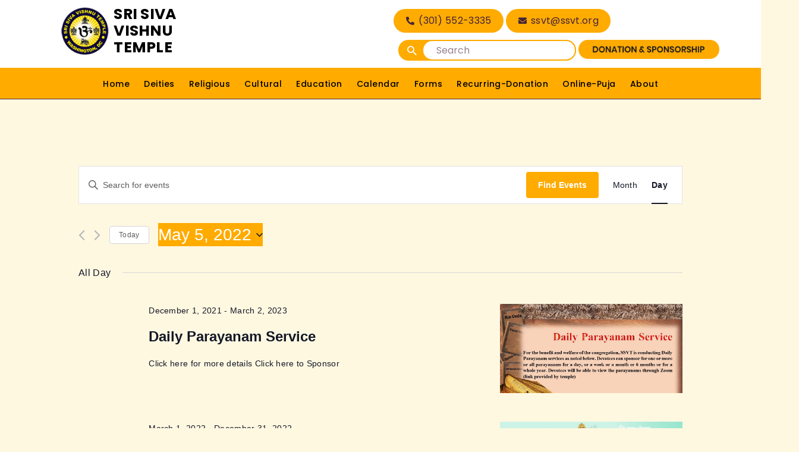

--- FILE ---
content_type: text/html; charset=UTF-8
request_url: https://ssvt.org/events/2022-05-05/
body_size: 42982
content:
<!DOCTYPE html>
<html lang="en-US" xmlns:fb="https://www.facebook.com/2008/fbml" xmlns:addthis="https://www.addthis.com/help/api-spec"  class="no-js
									 scheme_default										">
<head>
			<meta charset="UTF-8">
		<meta name="viewport" content="width=device-width, initial-scale=1, maximum-scale=1">
		<meta name="format-detection" content="telephone=no">
		<link rel="profile" href="http://gmpg.org/xfn/11">
		<link rel="pingback" href="https://ssvt.org/xmlrpc.php">
		<title>Events for May 5, 2022 &#8211; Sri Siva Vishnu Temple</title>
<link property="stylesheet" rel='stylesheet' id='tec-variables-skeleton-css' href='https://ssvt.org/wp-content/plugins/the-events-calendar/common/src/resources/css/variables-skeleton.min.css?ver=6.0.3.1' type='text/css' media='all' />
<link property="stylesheet" rel='stylesheet' id='tribe-common-skeleton-style-css' href='https://ssvt.org/wp-content/plugins/the-events-calendar/common/src/resources/css/common-skeleton.min.css?ver=6.0.3.1' type='text/css' media='all' />
<link property="stylesheet" rel='stylesheet' id='tribe-events-views-v2-bootstrap-datepicker-styles-css' href='https://ssvt.org/wp-content/plugins/the-events-calendar/vendor/bootstrap-datepicker/css/bootstrap-datepicker.standalone.min.css?ver=6.6.4.2' type='text/css' media='all' />
<link property="stylesheet" rel='stylesheet' id='tribe-tooltipster-css-css' href='https://ssvt.org/wp-content/plugins/the-events-calendar/common/vendor/tooltipster/tooltipster.bundle.min.css?ver=6.0.3.1' type='text/css' media='all' />
<link property="stylesheet" rel='stylesheet' id='tribe-events-views-v2-skeleton-css' href='https://ssvt.org/wp-content/plugins/the-events-calendar/src/resources/css/views-skeleton.min.css?ver=6.6.4.2' type='text/css' media='all' />
<link property="stylesheet" rel='stylesheet' id='tribe-events-views-v2-print-css' href='https://ssvt.org/wp-content/plugins/the-events-calendar/src/resources/css/views-print.min.css?ver=6.6.4.2' type='text/css' media='print' />
<link property="stylesheet" rel='stylesheet' id='tec-variables-full-css' href='https://ssvt.org/wp-content/plugins/the-events-calendar/common/src/resources/css/variables-full.min.css?ver=6.0.3.1' type='text/css' media='all' />
<link property="stylesheet" rel='stylesheet' id='tribe-common-full-style-css' href='https://ssvt.org/wp-content/plugins/the-events-calendar/common/src/resources/css/common-full.min.css?ver=6.0.3.1' type='text/css' media='all' />
<link property="stylesheet" rel='stylesheet' id='tribe-events-views-v2-full-css' href='https://ssvt.org/wp-content/plugins/the-events-calendar/src/resources/css/views-full.min.css?ver=6.6.4.2' type='text/css' media='all' />
<meta name='robots' content='max-image-preview:large' />
	<style>img:is([sizes="auto" i], [sizes^="auto," i]) { contain-intrinsic-size: 3000px 1500px }</style>
	<link rel='dns-prefetch' href='//s7.addthis.com' />
<link rel='dns-prefetch' href='//fonts.googleapis.com' />
<link rel="alternate" type="application/rss+xml" title="Sri Siva Vishnu Temple &raquo; Feed" href="https://ssvt.org/feed/" />
<link rel="alternate" type="application/rss+xml" title="Sri Siva Vishnu Temple &raquo; Comments Feed" href="https://ssvt.org/comments/feed/" />
<link rel="alternate" type="text/calendar" title="Sri Siva Vishnu Temple &raquo; iCal Feed" href="https://ssvt.org/events/2026-01-17/?ical=1/" />
<link rel="alternate" type="application/rss+xml" title="Sri Siva Vishnu Temple &raquo; Events Feed" href="https://ssvt.org/events/feed/" />
<meta property="og:site_name" content="Sri Siva Vishnu Temple" />
			<meta property="og:description" content="Sri Siva Vishnu Temple" />
			<meta property="og:type" content="website" />				<meta property="og:image" content="//ssvt.org/wp-content/uploads/2019/10/templelogo.png" />
				<script type="text/javascript">
/* <![CDATA[ */
window._wpemojiSettings = {"baseUrl":"https:\/\/s.w.org\/images\/core\/emoji\/16.0.1\/72x72\/","ext":".png","svgUrl":"https:\/\/s.w.org\/images\/core\/emoji\/16.0.1\/svg\/","svgExt":".svg","source":{"concatemoji":"https:\/\/ssvt.org\/wp-includes\/js\/wp-emoji-release.min.js?ver=6.8.3"}};
/*! This file is auto-generated */
!function(s,n){var o,i,e;function c(e){try{var t={supportTests:e,timestamp:(new Date).valueOf()};sessionStorage.setItem(o,JSON.stringify(t))}catch(e){}}function p(e,t,n){e.clearRect(0,0,e.canvas.width,e.canvas.height),e.fillText(t,0,0);var t=new Uint32Array(e.getImageData(0,0,e.canvas.width,e.canvas.height).data),a=(e.clearRect(0,0,e.canvas.width,e.canvas.height),e.fillText(n,0,0),new Uint32Array(e.getImageData(0,0,e.canvas.width,e.canvas.height).data));return t.every(function(e,t){return e===a[t]})}function u(e,t){e.clearRect(0,0,e.canvas.width,e.canvas.height),e.fillText(t,0,0);for(var n=e.getImageData(16,16,1,1),a=0;a<n.data.length;a++)if(0!==n.data[a])return!1;return!0}function f(e,t,n,a){switch(t){case"flag":return n(e,"\ud83c\udff3\ufe0f\u200d\u26a7\ufe0f","\ud83c\udff3\ufe0f\u200b\u26a7\ufe0f")?!1:!n(e,"\ud83c\udde8\ud83c\uddf6","\ud83c\udde8\u200b\ud83c\uddf6")&&!n(e,"\ud83c\udff4\udb40\udc67\udb40\udc62\udb40\udc65\udb40\udc6e\udb40\udc67\udb40\udc7f","\ud83c\udff4\u200b\udb40\udc67\u200b\udb40\udc62\u200b\udb40\udc65\u200b\udb40\udc6e\u200b\udb40\udc67\u200b\udb40\udc7f");case"emoji":return!a(e,"\ud83e\udedf")}return!1}function g(e,t,n,a){var r="undefined"!=typeof WorkerGlobalScope&&self instanceof WorkerGlobalScope?new OffscreenCanvas(300,150):s.createElement("canvas"),o=r.getContext("2d",{willReadFrequently:!0}),i=(o.textBaseline="top",o.font="600 32px Arial",{});return e.forEach(function(e){i[e]=t(o,e,n,a)}),i}function t(e){var t=s.createElement("script");t.src=e,t.defer=!0,s.head.appendChild(t)}"undefined"!=typeof Promise&&(o="wpEmojiSettingsSupports",i=["flag","emoji"],n.supports={everything:!0,everythingExceptFlag:!0},e=new Promise(function(e){s.addEventListener("DOMContentLoaded",e,{once:!0})}),new Promise(function(t){var n=function(){try{var e=JSON.parse(sessionStorage.getItem(o));if("object"==typeof e&&"number"==typeof e.timestamp&&(new Date).valueOf()<e.timestamp+604800&&"object"==typeof e.supportTests)return e.supportTests}catch(e){}return null}();if(!n){if("undefined"!=typeof Worker&&"undefined"!=typeof OffscreenCanvas&&"undefined"!=typeof URL&&URL.createObjectURL&&"undefined"!=typeof Blob)try{var e="postMessage("+g.toString()+"("+[JSON.stringify(i),f.toString(),p.toString(),u.toString()].join(",")+"));",a=new Blob([e],{type:"text/javascript"}),r=new Worker(URL.createObjectURL(a),{name:"wpTestEmojiSupports"});return void(r.onmessage=function(e){c(n=e.data),r.terminate(),t(n)})}catch(e){}c(n=g(i,f,p,u))}t(n)}).then(function(e){for(var t in e)n.supports[t]=e[t],n.supports.everything=n.supports.everything&&n.supports[t],"flag"!==t&&(n.supports.everythingExceptFlag=n.supports.everythingExceptFlag&&n.supports[t]);n.supports.everythingExceptFlag=n.supports.everythingExceptFlag&&!n.supports.flag,n.DOMReady=!1,n.readyCallback=function(){n.DOMReady=!0}}).then(function(){return e}).then(function(){var e;n.supports.everything||(n.readyCallback(),(e=n.source||{}).concatemoji?t(e.concatemoji):e.wpemoji&&e.twemoji&&(t(e.twemoji),t(e.wpemoji)))}))}((window,document),window._wpemojiSettings);
/* ]]> */
</script>
<link property="stylesheet" rel='stylesheet' id='sweetalert2-css' href='https://ssvt.org/wp-content/plugins/user-registration/assets/css/sweetalert2/sweetalert2.min.css?ver=10.16.7' type='text/css' media='all' />
<link property="stylesheet" rel='stylesheet' id='user-registration-general-css' href='https://ssvt.org/wp-content/plugins/user-registration/assets/css/user-registration.css?ver=2.1.6' type='text/css' media='all' />
<link property="stylesheet" rel='stylesheet' id='user-registration-smallscreen-css' href='https://ssvt.org/wp-content/plugins/user-registration/assets/css/user-registration-smallscreen.css?ver=2.1.6' type='text/css' media='only screen and (max-width: 768px)' />
<link property="stylesheet" rel='stylesheet' id='user-registration-my-account-layout-css' href='https://ssvt.org/wp-content/plugins/user-registration/assets/css/my-account-layout.css?ver=2.1.6' type='text/css' media='all' />
<link property="stylesheet" rel='stylesheet' id='dashicons-css' href='https://ssvt.org/wp-includes/css/dashicons.min.css?ver=6.8.3' type='text/css' media='all' />
<style id='wp-emoji-styles-inline-css' type='text/css'>

	img.wp-smiley, img.emoji {
		display: inline !important;
		border: none !important;
		box-shadow: none !important;
		height: 1em !important;
		width: 1em !important;
		margin: 0 0.07em !important;
		vertical-align: -0.1em !important;
		background: none !important;
		padding: 0 !important;
	}
</style>
<link property="stylesheet" rel='stylesheet' id='wp-block-library-css' href='https://ssvt.org/wp-includes/css/dist/block-library/style.min.css?ver=6.8.3' type='text/css' media='all' />
<style id='classic-theme-styles-inline-css' type='text/css'>
/*! This file is auto-generated */
.wp-block-button__link{color:#fff;background-color:#32373c;border-radius:9999px;box-shadow:none;text-decoration:none;padding:calc(.667em + 2px) calc(1.333em + 2px);font-size:1.125em}.wp-block-file__button{background:#32373c;color:#fff;text-decoration:none}
</style>
<link property="stylesheet" rel='stylesheet' id='genesis-blocks-style-css-css' href='https://ssvt.org/wp-content/plugins/genesis-blocks/dist/blocks.style.build.css?ver=1715534457' type='text/css' media='all' />
<style id='global-styles-inline-css' type='text/css'>
:root{--wp--preset--aspect-ratio--square: 1;--wp--preset--aspect-ratio--4-3: 4/3;--wp--preset--aspect-ratio--3-4: 3/4;--wp--preset--aspect-ratio--3-2: 3/2;--wp--preset--aspect-ratio--2-3: 2/3;--wp--preset--aspect-ratio--16-9: 16/9;--wp--preset--aspect-ratio--9-16: 9/16;--wp--preset--color--black: #000000;--wp--preset--color--cyan-bluish-gray: #abb8c3;--wp--preset--color--white: #ffffff;--wp--preset--color--pale-pink: #f78da7;--wp--preset--color--vivid-red: #cf2e2e;--wp--preset--color--luminous-vivid-orange: #ff6900;--wp--preset--color--luminous-vivid-amber: #fcb900;--wp--preset--color--light-green-cyan: #7bdcb5;--wp--preset--color--vivid-green-cyan: #00d084;--wp--preset--color--pale-cyan-blue: #8ed1fc;--wp--preset--color--vivid-cyan-blue: #0693e3;--wp--preset--color--vivid-purple: #9b51e0;--wp--preset--gradient--vivid-cyan-blue-to-vivid-purple: linear-gradient(135deg,rgba(6,147,227,1) 0%,rgb(155,81,224) 100%);--wp--preset--gradient--light-green-cyan-to-vivid-green-cyan: linear-gradient(135deg,rgb(122,220,180) 0%,rgb(0,208,130) 100%);--wp--preset--gradient--luminous-vivid-amber-to-luminous-vivid-orange: linear-gradient(135deg,rgba(252,185,0,1) 0%,rgba(255,105,0,1) 100%);--wp--preset--gradient--luminous-vivid-orange-to-vivid-red: linear-gradient(135deg,rgba(255,105,0,1) 0%,rgb(207,46,46) 100%);--wp--preset--gradient--very-light-gray-to-cyan-bluish-gray: linear-gradient(135deg,rgb(238,238,238) 0%,rgb(169,184,195) 100%);--wp--preset--gradient--cool-to-warm-spectrum: linear-gradient(135deg,rgb(74,234,220) 0%,rgb(151,120,209) 20%,rgb(207,42,186) 40%,rgb(238,44,130) 60%,rgb(251,105,98) 80%,rgb(254,248,76) 100%);--wp--preset--gradient--blush-light-purple: linear-gradient(135deg,rgb(255,206,236) 0%,rgb(152,150,240) 100%);--wp--preset--gradient--blush-bordeaux: linear-gradient(135deg,rgb(254,205,165) 0%,rgb(254,45,45) 50%,rgb(107,0,62) 100%);--wp--preset--gradient--luminous-dusk: linear-gradient(135deg,rgb(255,203,112) 0%,rgb(199,81,192) 50%,rgb(65,88,208) 100%);--wp--preset--gradient--pale-ocean: linear-gradient(135deg,rgb(255,245,203) 0%,rgb(182,227,212) 50%,rgb(51,167,181) 100%);--wp--preset--gradient--electric-grass: linear-gradient(135deg,rgb(202,248,128) 0%,rgb(113,206,126) 100%);--wp--preset--gradient--midnight: linear-gradient(135deg,rgb(2,3,129) 0%,rgb(40,116,252) 100%);--wp--preset--font-size--small: 13px;--wp--preset--font-size--medium: 20px;--wp--preset--font-size--large: 36px;--wp--preset--font-size--x-large: 42px;--wp--preset--spacing--20: 0.44rem;--wp--preset--spacing--30: 0.67rem;--wp--preset--spacing--40: 1rem;--wp--preset--spacing--50: 1.5rem;--wp--preset--spacing--60: 2.25rem;--wp--preset--spacing--70: 3.38rem;--wp--preset--spacing--80: 5.06rem;--wp--preset--shadow--natural: 6px 6px 9px rgba(0, 0, 0, 0.2);--wp--preset--shadow--deep: 12px 12px 50px rgba(0, 0, 0, 0.4);--wp--preset--shadow--sharp: 6px 6px 0px rgba(0, 0, 0, 0.2);--wp--preset--shadow--outlined: 6px 6px 0px -3px rgba(255, 255, 255, 1), 6px 6px rgba(0, 0, 0, 1);--wp--preset--shadow--crisp: 6px 6px 0px rgba(0, 0, 0, 1);}:where(.is-layout-flex){gap: 0.5em;}:where(.is-layout-grid){gap: 0.5em;}body .is-layout-flex{display: flex;}.is-layout-flex{flex-wrap: wrap;align-items: center;}.is-layout-flex > :is(*, div){margin: 0;}body .is-layout-grid{display: grid;}.is-layout-grid > :is(*, div){margin: 0;}:where(.wp-block-columns.is-layout-flex){gap: 2em;}:where(.wp-block-columns.is-layout-grid){gap: 2em;}:where(.wp-block-post-template.is-layout-flex){gap: 1.25em;}:where(.wp-block-post-template.is-layout-grid){gap: 1.25em;}.has-black-color{color: var(--wp--preset--color--black) !important;}.has-cyan-bluish-gray-color{color: var(--wp--preset--color--cyan-bluish-gray) !important;}.has-white-color{color: var(--wp--preset--color--white) !important;}.has-pale-pink-color{color: var(--wp--preset--color--pale-pink) !important;}.has-vivid-red-color{color: var(--wp--preset--color--vivid-red) !important;}.has-luminous-vivid-orange-color{color: var(--wp--preset--color--luminous-vivid-orange) !important;}.has-luminous-vivid-amber-color{color: var(--wp--preset--color--luminous-vivid-amber) !important;}.has-light-green-cyan-color{color: var(--wp--preset--color--light-green-cyan) !important;}.has-vivid-green-cyan-color{color: var(--wp--preset--color--vivid-green-cyan) !important;}.has-pale-cyan-blue-color{color: var(--wp--preset--color--pale-cyan-blue) !important;}.has-vivid-cyan-blue-color{color: var(--wp--preset--color--vivid-cyan-blue) !important;}.has-vivid-purple-color{color: var(--wp--preset--color--vivid-purple) !important;}.has-black-background-color{background-color: var(--wp--preset--color--black) !important;}.has-cyan-bluish-gray-background-color{background-color: var(--wp--preset--color--cyan-bluish-gray) !important;}.has-white-background-color{background-color: var(--wp--preset--color--white) !important;}.has-pale-pink-background-color{background-color: var(--wp--preset--color--pale-pink) !important;}.has-vivid-red-background-color{background-color: var(--wp--preset--color--vivid-red) !important;}.has-luminous-vivid-orange-background-color{background-color: var(--wp--preset--color--luminous-vivid-orange) !important;}.has-luminous-vivid-amber-background-color{background-color: var(--wp--preset--color--luminous-vivid-amber) !important;}.has-light-green-cyan-background-color{background-color: var(--wp--preset--color--light-green-cyan) !important;}.has-vivid-green-cyan-background-color{background-color: var(--wp--preset--color--vivid-green-cyan) !important;}.has-pale-cyan-blue-background-color{background-color: var(--wp--preset--color--pale-cyan-blue) !important;}.has-vivid-cyan-blue-background-color{background-color: var(--wp--preset--color--vivid-cyan-blue) !important;}.has-vivid-purple-background-color{background-color: var(--wp--preset--color--vivid-purple) !important;}.has-black-border-color{border-color: var(--wp--preset--color--black) !important;}.has-cyan-bluish-gray-border-color{border-color: var(--wp--preset--color--cyan-bluish-gray) !important;}.has-white-border-color{border-color: var(--wp--preset--color--white) !important;}.has-pale-pink-border-color{border-color: var(--wp--preset--color--pale-pink) !important;}.has-vivid-red-border-color{border-color: var(--wp--preset--color--vivid-red) !important;}.has-luminous-vivid-orange-border-color{border-color: var(--wp--preset--color--luminous-vivid-orange) !important;}.has-luminous-vivid-amber-border-color{border-color: var(--wp--preset--color--luminous-vivid-amber) !important;}.has-light-green-cyan-border-color{border-color: var(--wp--preset--color--light-green-cyan) !important;}.has-vivid-green-cyan-border-color{border-color: var(--wp--preset--color--vivid-green-cyan) !important;}.has-pale-cyan-blue-border-color{border-color: var(--wp--preset--color--pale-cyan-blue) !important;}.has-vivid-cyan-blue-border-color{border-color: var(--wp--preset--color--vivid-cyan-blue) !important;}.has-vivid-purple-border-color{border-color: var(--wp--preset--color--vivid-purple) !important;}.has-vivid-cyan-blue-to-vivid-purple-gradient-background{background: var(--wp--preset--gradient--vivid-cyan-blue-to-vivid-purple) !important;}.has-light-green-cyan-to-vivid-green-cyan-gradient-background{background: var(--wp--preset--gradient--light-green-cyan-to-vivid-green-cyan) !important;}.has-luminous-vivid-amber-to-luminous-vivid-orange-gradient-background{background: var(--wp--preset--gradient--luminous-vivid-amber-to-luminous-vivid-orange) !important;}.has-luminous-vivid-orange-to-vivid-red-gradient-background{background: var(--wp--preset--gradient--luminous-vivid-orange-to-vivid-red) !important;}.has-very-light-gray-to-cyan-bluish-gray-gradient-background{background: var(--wp--preset--gradient--very-light-gray-to-cyan-bluish-gray) !important;}.has-cool-to-warm-spectrum-gradient-background{background: var(--wp--preset--gradient--cool-to-warm-spectrum) !important;}.has-blush-light-purple-gradient-background{background: var(--wp--preset--gradient--blush-light-purple) !important;}.has-blush-bordeaux-gradient-background{background: var(--wp--preset--gradient--blush-bordeaux) !important;}.has-luminous-dusk-gradient-background{background: var(--wp--preset--gradient--luminous-dusk) !important;}.has-pale-ocean-gradient-background{background: var(--wp--preset--gradient--pale-ocean) !important;}.has-electric-grass-gradient-background{background: var(--wp--preset--gradient--electric-grass) !important;}.has-midnight-gradient-background{background: var(--wp--preset--gradient--midnight) !important;}.has-small-font-size{font-size: var(--wp--preset--font-size--small) !important;}.has-medium-font-size{font-size: var(--wp--preset--font-size--medium) !important;}.has-large-font-size{font-size: var(--wp--preset--font-size--large) !important;}.has-x-large-font-size{font-size: var(--wp--preset--font-size--x-large) !important;}
:where(.wp-block-post-template.is-layout-flex){gap: 1.25em;}:where(.wp-block-post-template.is-layout-grid){gap: 1.25em;}
:where(.wp-block-columns.is-layout-flex){gap: 2em;}:where(.wp-block-columns.is-layout-grid){gap: 2em;}
:root :where(.wp-block-pullquote){font-size: 1.5em;line-height: 1.6;}
</style>
<link property="stylesheet" rel='stylesheet' id='contact-form-7-css' href='https://ssvt.org/wp-content/plugins/contact-form-7/includes/css/styles.css?ver=5.5.6' type='text/css' media='all' />
<link property="stylesheet" rel='stylesheet' id='theme-my-login-css' href='https://ssvt.org/wp-content/plugins/theme-my-login/assets/styles/theme-my-login.min.css?ver=7.1.4' type='text/css' media='all' />
<link property="stylesheet" rel='stylesheet' id='trx_addons-icons-css' href='https://ssvt.org/wp-content/plugins/trx_addons/css/font-icons/css/trx_addons_icons-embedded.css' type='text/css' media='all' />
<link property="stylesheet" rel='stylesheet' id='jquery-swiper-css' href='https://ssvt.org/wp-content/plugins/trx_addons/js/swiper/swiper.min.css' type='text/css' media='all' />
<link property="stylesheet" rel='stylesheet' id='magnific-popup-css' href='https://ssvt.org/wp-content/plugins/trx_addons/js/magnific/magnific-popup.min.css' type='text/css' media='all' />
<link property="stylesheet" rel='stylesheet' id='trx_addons-css' href='https://ssvt.org/wp-content/plugins/trx_addons/css/trx_addons.css' type='text/css' media='all' />
<link property="stylesheet" rel='stylesheet' id='trx_addons-animation-css' href='https://ssvt.org/wp-content/plugins/trx_addons/css/trx_addons.animation.css' type='text/css' media='all' />
<link property="stylesheet" rel='stylesheet' id='tribe-events-v2-single-skeleton-css' href='https://ssvt.org/wp-content/plugins/the-events-calendar/src/resources/css/tribe-events-single-skeleton.min.css?ver=6.6.4.2' type='text/css' media='all' />
<link property="stylesheet" rel='stylesheet' id='tribe-events-v2-single-skeleton-full-css' href='https://ssvt.org/wp-content/plugins/the-events-calendar/src/resources/css/tribe-events-single-full.min.css?ver=6.6.4.2' type='text/css' media='all' />
<link property="stylesheet" rel='stylesheet' id='tec-events-elementor-widgets-base-styles-css' href='https://ssvt.org/wp-content/plugins/the-events-calendar/src/resources/css/integrations/plugins/elementor/widgets/widget-base.min.css?ver=6.6.4.2' type='text/css' media='all' />
<link property="stylesheet" rel='stylesheet' id='elementor-icons-css' href='https://ssvt.org/wp-content/plugins/elementor/assets/lib/eicons/css/elementor-icons.min.css?ver=5.11.0' type='text/css' media='all' />
<link property="stylesheet" rel='stylesheet' id='elementor-animations-css' href='https://ssvt.org/wp-content/plugins/elementor/assets/lib/animations/animations.min.css?ver=3.2.5' type='text/css' media='all' />
<link property="stylesheet" rel='stylesheet' id='elementor-frontend-legacy-css' href='https://ssvt.org/wp-content/plugins/elementor/assets/css/frontend-legacy.min.css?ver=3.2.5' type='text/css' media='all' />
<link property="stylesheet" rel='stylesheet' id='elementor-frontend-css' href='https://ssvt.org/wp-content/plugins/elementor/assets/css/frontend.min.css?ver=3.2.5' type='text/css' media='all' />
<style id='elementor-frontend-inline-css' type='text/css'>
@font-face{font-family:eicons;src:url(https://ssvt.org/wp-content/plugins/elementor/assets/lib/eicons/fonts/eicons.eot?5.10.0);src:url(https://ssvt.org/wp-content/plugins/elementor/assets/lib/eicons/fonts/eicons.eot?5.10.0#iefix) format("embedded-opentype"),url(https://ssvt.org/wp-content/plugins/elementor/assets/lib/eicons/fonts/eicons.woff2?5.10.0) format("woff2"),url(https://ssvt.org/wp-content/plugins/elementor/assets/lib/eicons/fonts/eicons.woff?5.10.0) format("woff"),url(https://ssvt.org/wp-content/plugins/elementor/assets/lib/eicons/fonts/eicons.ttf?5.10.0) format("truetype"),url(https://ssvt.org/wp-content/plugins/elementor/assets/lib/eicons/fonts/eicons.svg?5.10.0#eicon) format("svg");font-weight:400;font-style:normal}
.elementor-kit-9475{--e-global-color-primary:#6EC1E4;--e-global-color-secondary:#54595F;--e-global-color-text:#7A7A7A;--e-global-color-accent:#61CE70;--e-global-color-0f6c7c7:#FFAB00;--e-global-color-cdc7ade:#000000;--e-global-color-bb26a90:#02010100;--e-global-typography-primary-font-family:"Roboto";--e-global-typography-primary-font-weight:600;--e-global-typography-secondary-font-family:"Roboto Slab";--e-global-typography-secondary-font-weight:400;--e-global-typography-text-font-family:"Roboto";--e-global-typography-text-font-weight:400;--e-global-typography-accent-font-family:"Roboto";--e-global-typography-accent-font-weight:500;}.elementor-section.elementor-section-boxed > .elementor-container{max-width:1140px;}.elementor-widget:not(:last-child){margin-bottom:20px;}{}h1.entry-title{display:var(--page-title-display);}@media(max-width:1024px){.elementor-section.elementor-section-boxed > .elementor-container{max-width:1024px;}}@media(max-width:767px){.elementor-section.elementor-section-boxed > .elementor-container{max-width:767px;}}
</style>
<link property="stylesheet" rel='stylesheet' id='font-awesome-5-all-css' href='https://ssvt.org/wp-content/plugins/elementor/assets/lib/font-awesome/css/all.min.css?ver=3.2.5' type='text/css' media='all' />
<link property="stylesheet" rel='stylesheet' id='font-awesome-4-shim-css' href='https://ssvt.org/wp-content/plugins/elementor/assets/lib/font-awesome/css/v4-shims.min.css?ver=3.2.5' type='text/css' media='all' />
<link property="stylesheet" rel='stylesheet' id='google-fonts-1-css' href='https://fonts.googleapis.com/css?family=Roboto%3A100%2C100italic%2C200%2C200italic%2C300%2C300italic%2C400%2C400italic%2C500%2C500italic%2C600%2C600italic%2C700%2C700italic%2C800%2C800italic%2C900%2C900italic%7CRoboto+Slab%3A100%2C100italic%2C200%2C200italic%2C300%2C300italic%2C400%2C400italic%2C500%2C500italic%2C600%2C600italic%2C700%2C700italic%2C800%2C800italic%2C900%2C900italic&#038;display=auto&#038;ver=6.8.3' type='text/css' media='all' />
<link property="stylesheet" rel='stylesheet' id='tablepress-default-css' href='https://ssvt.org/wp-content/plugins/tablepress/css/default.min.css?ver=1.14' type='text/css' media='all' />
<link property="stylesheet" rel='stylesheet' id='addthis_all_pages-css' href='https://ssvt.org/wp-content/plugins/addthis/frontend/build/addthis_wordpress_public.min.css?ver=6.8.3' type='text/css' media='all' />
<link property="stylesheet" rel='stylesheet' id='eael-general-css' href='https://ssvt.org/wp-content/plugins/essential-addons-for-elementor-lite/assets/front-end/css/view/general.min.css?ver=5.7.2' type='text/css' media='all' />
<link property="stylesheet" rel='stylesheet' id='wpgdprc-front-css-css' href='https://ssvt.org/wp-content/plugins/wp-gdpr-compliance/Assets/css/front.css?ver=1650975265' type='text/css' media='all' />
<style id='wpgdprc-front-css-inline-css' type='text/css'>
:root{--wp-gdpr--bar--background-color: #000000;--wp-gdpr--bar--color: #ffffff;--wp-gdpr--button--background-color: #000000;--wp-gdpr--button--background-color--darken: #000000;--wp-gdpr--button--color: #ffffff;}
</style>
<link property="stylesheet" rel='stylesheet' id='vihara-font-Montserrat-css' href='https://ssvt.org/wp-content/themes/vihara/css/font-face/Montserrat/stylesheet.css' type='text/css' media='all' />
<link property="stylesheet" rel='stylesheet' id='vihara-font-google_fonts-css' href='https://fonts.googleapis.com/css?family=Poppins:300,300italic,400,400italic,500,700,700italic%7CLora:400,400italic,700,700italic&#038;subset=latin,latin-ext' type='text/css' media='all' />
<link property="stylesheet" rel='stylesheet' id='fontello-embedded-icons-css' href='https://ssvt.org/wp-content/themes/vihara/css/font-icons/css/fontello-embedded.css' type='text/css' media='all' />
<link property="stylesheet" rel='stylesheet' id='vihara-main-css' href='https://ssvt.org/wp-content/themes/vihara/style.css' type='text/css' media='all' />
<link property="stylesheet" rel='stylesheet' id='vihara-custom-css' href='https://ssvt.org/wp-content/themes/vihara/css/__custom.css' type='text/css' media='all' />
<link property="stylesheet" rel='stylesheet' id='vihara-color-default-css' href='https://ssvt.org/wp-content/themes/vihara/css/__colors_default.css' type='text/css' media='all' />
<link property="stylesheet" rel='stylesheet' id='vihara-color-dark-css' href='https://ssvt.org/wp-content/themes/vihara/css/__colors_dark.css' type='text/css' media='all' />
<link property="stylesheet" rel='stylesheet' id='vihara-color-extra-css' href='https://ssvt.org/wp-content/themes/vihara/css/__colors_extra.css' type='text/css' media='all' />
<link property="stylesheet" rel='stylesheet' id='vihara-color-extra-dark-css' href='https://ssvt.org/wp-content/themes/vihara/css/__colors_extra-dark.css' type='text/css' media='all' />
<link property="stylesheet" rel='stylesheet' id='mediaelement-css' href='https://ssvt.org/wp-includes/js/mediaelement/mediaelementplayer-legacy.min.css?ver=4.2.17' type='text/css' media='all' />
<link property="stylesheet" rel='stylesheet' id='wp-mediaelement-css' href='https://ssvt.org/wp-includes/js/mediaelement/wp-mediaelement.min.css?ver=6.8.3' type='text/css' media='all' />
<link property="stylesheet" rel='stylesheet' id='chld_thm_cfg_child-css' href='https://ssvt.org/wp-content/themes/vihara-child/style.css?ver=6.8.3' type='text/css' media='all' />
<link property="stylesheet" rel='stylesheet' id='vihara-child-css' href='https://ssvt.org/wp-content/themes/vihara-child/style.css' type='text/css' media='all' />
<link property="stylesheet" rel='stylesheet' id='trx_addons-responsive-css' href='https://ssvt.org/wp-content/plugins/trx_addons/css/trx_addons.responsive.css' type='text/css' media='all' />
<link property="stylesheet" rel='stylesheet' id='vihara-responsive-css' href='https://ssvt.org/wp-content/themes/vihara/css/responsive.css' type='text/css' media='all' />
<script type="text/javascript" src="https://ssvt.org/wp-includes/js/jquery/jquery.min.js?ver=3.7.1" id="jquery-core-js"></script>
<script type="text/javascript" src="https://ssvt.org/wp-includes/js/jquery/jquery-migrate.min.js?ver=3.4.1" id="jquery-migrate-js"></script>
<script type="text/javascript" src="https://ssvt.org/wp-content/plugins/the-events-calendar/common/src/resources/js/tribe-common.min.js?ver=6.0.3.1" id="tribe-common-js"></script>
<script type="text/javascript" src="https://ssvt.org/wp-content/plugins/the-events-calendar/src/resources/js/views/breakpoints.min.js?ver=6.6.4.2" id="tribe-events-views-v2-breakpoints-js"></script>
<script type="text/javascript" src="https://ssvt.org/wp-content/plugins/elementor/assets/lib/font-awesome/js/v4-shims.min.js?ver=3.2.5" id="font-awesome-4-shim-js"></script>
<script type="text/javascript" src="https://s7.addthis.com/js/300/addthis_widget.js?ver=6.8.3#pubid=wp-d898074e88d428dc30f0b508369deeef" id="addthis_widget-js"></script>
<script type="text/javascript" id="wpgdprc-front-js-js-extra">
/* <![CDATA[ */
var wpgdprcFront = {"ajaxUrl":"https:\/\/ssvt.org\/wp-admin\/admin-ajax.php","ajaxNonce":"8029cc956f","ajaxArg":"security","pluginPrefix":"wpgdprc","blogId":"1","isMultiSite":"","locale":"en_US","showSignUpModal":"","showFormModal":"","cookieName":"wpgdprc-consent","consentVersion":"","path":"\/","prefix":"wpgdprc"};
/* ]]> */
</script>
<script type="text/javascript" src="https://ssvt.org/wp-content/plugins/wp-gdpr-compliance/Assets/js/front.min.js?ver=1650975265" id="wpgdprc-front-js-js"></script>
<link rel="https://api.w.org/" href="https://ssvt.org/wp-json/" /><link rel="EditURI" type="application/rsd+xml" title="RSD" href="https://ssvt.org/xmlrpc.php?rsd" />
			<style type="text/css">
			<!--
				#page_preloader {
					background-color: #ffffff !important;				}
			-->
			</style>
			<meta name="tec-api-version" content="v1"><meta name="tec-api-origin" content="https://ssvt.org"><link rel="alternate" href="https://ssvt.org/wp-json/tribe/events/v1/" /><script data-cfasync="false" type="text/javascript">if (window.addthis_product === undefined) { window.addthis_product = "wpp"; } if (window.wp_product_version === undefined) { window.wp_product_version = "wpp-6.2.6"; } if (window.addthis_share === undefined) { window.addthis_share = {}; } if (window.addthis_config === undefined) { window.addthis_config = {"data_track_clickback":true,"ignore_server_config":true,"ui_atversion":300}; } if (window.addthis_layers === undefined) { window.addthis_layers = {}; } if (window.addthis_layers_tools === undefined) { window.addthis_layers_tools = []; } else {  } if (window.addthis_plugin_info === undefined) { window.addthis_plugin_info = {"info_status":"enabled","cms_name":"WordPress","plugin_name":"Share Buttons by AddThis","plugin_version":"6.2.6","plugin_mode":"WordPress","anonymous_profile_id":"wp-d898074e88d428dc30f0b508369deeef","page_info":{"template":"archives","post_type":"tribe_events"},"sharing_enabled_on_post_via_metabox":false}; } 
                    (function() {
                      var first_load_interval_id = setInterval(function () {
                        if (typeof window.addthis !== 'undefined') {
                          window.clearInterval(first_load_interval_id);
                          if (typeof window.addthis_layers !== 'undefined' && Object.getOwnPropertyNames(window.addthis_layers).length > 0) {
                            window.addthis.layers(window.addthis_layers);
                          }
                          if (Array.isArray(window.addthis_layers_tools)) {
                            for (i = 0; i < window.addthis_layers_tools.length; i++) {
                              window.addthis.layers(window.addthis_layers_tools[i]);
                            }
                          }
                        }
                     },1000)
                    }());
                </script><link rel="icon" href="https://ssvt.org/wp-content/uploads/2019/10/templelogo-90x90.png" sizes="32x32" />
<link rel="icon" href="https://ssvt.org/wp-content/uploads/2019/10/templelogo.png" sizes="192x192" />
<link rel="apple-touch-icon" href="https://ssvt.org/wp-content/uploads/2019/10/templelogo.png" />
<meta name="msapplication-TileImage" content="https://ssvt.org/wp-content/uploads/2019/10/templelogo.png" />
		<style type="text/css" id="wp-custom-css">
			.header3-logo img{
    height: 85px;
		width:170px;
}
.scheme_default .sc_layouts_iconed_text {
    background-color: #ffab00;
}
.scheme_default .sc_layouts_item_icon {
    color: #000 !important;
}
.header-mail .sc_layouts_iconed_text {
    padding: 11px 14px 0 14px !important;
    border-radius: 50% !important;
}
.tel .sc_layouts_iconed_text {
    height: 45px !important;
    padding: 11px 22px !important;
}
.header-mail .sc_layouts_iconed_text {
	height: 45px !important;
}
.home3-menu .sc_layouts_menu_nav>li>a {
    color: #000 !important;
	padding:0 12px !important;
}
.slider_container.slider_swiper {
    height: 550px !important;
}
a.at-icon-wrapper.at-share-btn {
    border-radius: 50% !important;
    padding: 5px;
}
.logo-under-title h5 {
    margin-top: 0;
    text-transform: uppercase;
    font-size: 25px;
	  font-family: poppins !important;
}
.footer-sec{
background-image: linear-gradient(180deg, #ffbe56 15%, rgba(73,38,61,0) 100%) !important;
}
.scheme_default .menu_footer_nav_area>ul>li>a, .scheme_default .footer_wrap .sc_layouts_menu>ul>li>a {
    color: #000 !important;
}
.scheme_dark .sc_layouts_menu_popup .sc_layouts_menu_nav, .scheme_dark .sc_layouts_menu_nav>li ul {
    background-color: #ffab00;
}
.scheme_dark .sc_layouts_menu_popup .sc_layouts_menu_nav>li>a, .scheme_dark .sc_layouts_menu_nav>li li>a {
    color: #000 !important;
	/* border-bottom: 1px solid rgba(0, 0, 0, 0.29);*/
}
.sc_layouts_menu_popup .sc_layouts_menu_nav > li > a, .sc_layouts_menu_nav > li li > a {
    padding: 0px 15px !important;
}
.scheme_dark .sc_layouts_menu_nav>li li.current-menu-item>a, .scheme_dark .sc_layouts_menu_nav>li li.current-menu-parent>a, .scheme_dark .sc_layouts_menu_nav>li li.current-menu-ancestor>a {
    color: #fff !important;
}
.scheme_dark .sc_layouts_menu_popup .sc_layouts_menu_nav>li>a:hover, .scheme_dark .sc_layouts_menu_popup .sc_layouts_menu_nav>li.sfHover>a, .scheme_dark .sc_layouts_menu_nav>li li>a:hover, .scheme_dark .sc_layouts_menu_nav>li li.sfHover>a {
    color: #fff !important;
}
/*******/
.scheme_dark input[type="text"], .scheme_dark input[type="tel"], .scheme_dark input[type="email"] {
    color: #000 !important;
    background-color: #fff !important;
    border-color: #ffab00 !important;
}
.slider_container .slide_overlay:hover {
    background-color: transparent !important;
}

.slider_container .slide_overlay {
	 background-color: rgba(255, 255, 255, 0);
  /*background: linear-gradient(350deg, #ffbe56ab 15%, rgba(73,38,61,0) 60%) !important;
	transform-style: preserve-3d;
    transform-origin: 50% 50% 0px;
    transform: matrix3d(1, 0, 0, 0, 0, 1, 0, 0, 0, 0, 1, 0, 0, 0, 0, 1);
    border-left: 2px solid #ffffff75;
    left: 50%;
    top: 15px;
    height: 50%; */
}
.slider_container.slider_titles_center .slide_info{
	top:60% !important;
}
h3.slide_title {
    font-size: 45px !important;
	text-shadow:-1px 4px 10px rgba(0, 0, 0, 0.69);
}
/*************/
.scheme_default .rev_slider_wrapper:before {
    background-color: transparent !important;
}
.sc_services_default .sc_services_item_thumb img {
    width: 270px !important;
    border-radius: 50% !important;
    height: 270px !important;
}
/****************/
.donate .elementor-widget-wrap {
  /* width: 40%; */
	margin: 0 0 0 25%;
}
.sc_layouts_item.header-mail {
    margin-left: 5px !important;
}
.hc-logo .elementor-widget-wrap {
    margin: 0 0 0 35%;
}
.header-socil .elementor-column-wrap {
    padding-left: 0 !important;
}

/** Child Theme Css **/
.post_meta {
    display: none;
}
a.donte-btn {
    background-color: #ffab00;
    padding: 5px;
    color: #fff;
}
a.donte-btn:hover {
    color: #fff;
}
p.custm-date {
    margin: 10px 0 10px 0;
}
.deities-2 .mask{
	width: 270px;
  height: 270px;
  border-radius: 50%;
	left:60px;
}
.deities-main .mask{
	width: 270px;
  height: 270px;
  border-radius: 50%;
	left:50px;
}
.scheme_default .page_content_wrap{
	background-color: rgb(255, 248, 225) !important;
}
.box-btns .sc_icons_default .sc_icons_item.sc_icons_item_linked:hover, .box-btns .sc_events_default .sc_events_item:hover {
    box-shadow: 0 15px 25px rgba(255, 171, 0, 0.33) !important;
}
.box-btns .sc_events_default .sc_events_item_thumb .sc_events_item_date {
    background: #fff8e1 !important;
}
.services_page_featured img {
    display: none !important;
}
h2.services_page_title {
    margin-top: 0 !important;
}
blockquote{
	padding:5px 39px 1.9rem 4em !important;
	margin-top:5% !important;
	font-size:16px !important;
	min-height: 300px;
		line-height:36px !important;
	color:#000 !important;
	background: #FFF9C4 !important;
}
blockquote:before {
    font-size: 150px !important;
	color:#000 !important;
    top: 1rem !important;
    left: 0.6rem !important;
}
h3.sloka {
    font-size: 22px !important;
	margin-bottom: 15px !important;
	padding-top: 12px;
	font-family:Poppins !important;
    color: #ffab00 !important;
}
.deities-txt p, .deities-txt li {
    color: #000 !important;
}
.deities-txt h4 {
    font-size: 24px;
    font-family: Poppins;
}
.priests-name {
    cursor: pointer;
}
.wow-modal-window {
    padding: 40px !important;
}
.wow-modal-window h4 {
    margin-top: 0 !important;
	text-align:center !important;
}
.wow-modal-window p{
	text-align:justify;
	color:#000;
}
.services_page_featured, .services_page_header, services_page_title {
    display: none !important;
}
.breadcrumbs {
    display: none !important;
}
.cpt_services-template-default .page_content_wrap {
    padding-top: 0 !important;
}
.deities-single-pdf .deities-single-btn {
    margin-top: -12%;
}
.deities-title-mt h3 {
    margin-top: 20px !important;
    font-size: 30px !important;
}
section#services_page_tab_contacts {
    display: none !important;
}
.mw-close-btn.image:before {
    width: 50px !important;
    height: 50px !important;
    line-height: 49px !important;
    font-size: 40px !important;
    background: #ffab00 !important;
    border-radius: 50% !important;
}
.priests figure.elementor-image-box-img {
    border-radius: 10px;
}
/********/
.scheme_default body, .scheme_default .body_style_boxed .page_wrap {
    background-color: #fff8e1 !important;
}
/**********/
.religs-evnts .tablepress {
    width: 48% !important;
}
.tablepress .column-1, .tablepress .column-2, .tablepress .column-3 {
    width: auto;
}
/*.religs-evnts .column-1 {
    width: 20%;
}
.religs-evnts .column-2 {
    width: 15%;
}
.religs-evnts .column-3 {
    width: 45%;
}
.fundraising .column-1 {
    width: 35%;
}*/
.cultural .sc_services_item_title {
    max-width: 100% !important;
}
.cultural .sc_services_item_featured_left {
    padding-bottom: 25px !important;
}
.faq .elementor-tab-title.elementor-active a {
    color: #ffab00 !important;
}
.faq .elementor-tab-title a {
    color: #000 !important;
}
.faq .fa-minus:before {
    color: #ffab00 !important;
}
.faq .elementor-accordion-item {
    margin-top: 10px;
    border-top: 1px solid #000 !important;
}
/*.temple-time .column-1 {
    width: 50%;
}
.lodge .column-1 {
    width: 28%;
}*/
.about-general-txt h3, .about-general-txt h4 {
    margin-top: 0 !important;
}
.about-general-txt h6 {
    margin-top: 30px !important;
    margin-bottom: 3px !important;
}
.about-general-txt .elementor-tab-title {
    background: #ffab00;
}
.about-general-txt .elementor-tab-title a {
    color: #000;
}
.about-general-txt .elementor-tab-title.elementor-active {
    background: #000;
}
.about-general-txt .elementor-tab-title.elementor-active a {
    color: #fff !important;
}
.about-general-txt p {
    text-align: justify;
	  line-height: 30px;
}
.archi {
    text-align: center;
    border: 1px solid #000;
    padding: 20px;
    margin: 20px 0 0 20px;
}
.archi a {
    color: #000;
    font-weight: 600;
    font-family: Lora;
}
ul.architect li a {
    color: #000;
    font-weight: 600;
    font-family: Lora;
}
.address-loc {
    border: 1px solid #000;
    padding: 10px;
}
.faq ol li {
    margin-top: 12px;
}
.faq ul li {
    margin-top: 0;
	list-style-type: disc;
}
.faq ul {
    margin-bottom: 10px;
}
.tablepress th {
    color: #fff !important;
    background-color: #000 !important;
}
.audiobook a{
  padding: 6px 20px 6px 20px;
  background: #ffab00;
	margin: 0 12px 0 10px;
}
.audiobook h6 a:hover {
    color: #fff;
}
.audiobook h6 {
    width: 130px;
	margin-top: 20px;
}
.scheme_default .mejs-inner .mejs-playpause-button>button {
  color: #FFC107 !important;
}
span.sc_events_item_date_month {
    font-weight: 700 !important;
    opacity: 1 !important;
}
.prayrbook a {
	padding:0 0 0 5px;
    text-decoration: underline;
}
.architecture h4 {
    margin-top: 30px !important;
}
.deities-single-pdf .andal {
    margin-top: -5%;
}
.nagaraj li {
    margin-top: 8px;
}
.deities-2 .slider_controls_wrap a {
    width: 50px !important;
}
.deities-2 a.slider_prev.swiper-button-prev, .deities-2 a.slider_next.swiper-button-next {
    font-size: 26px;
    font-weight: 600;
}
.contact-add .sc_icons .sc_icons_image img {
    max-width: 40%;
}
.puja-list .elementor-tab-desktop-title {
    padding: 12px 20px !important;
}
.give-wrap .give-card__text, .give-sidebar .images {
    display: none !important;
}
.give-wrap .give-card__title{
	font-size:28px !important;
}
.give-form-title {
    display: block !important;
}
/* Footer CSS */
.footer-main-menu1 {
    width: 65% !important;
    margin: 0 0 0 -18%;
}
.footer-main-menu1 li a {
    padding: 10px !important;
}
.footer-main-menu2 {
    width: 60% !important;
    margin: 0 -14% 0 0;
}
.footer-main-menu2 li a {
    padding: 9px !important;
}
/* Footer CSS */

/* Media CSS */
@media only screen and (min-width:768px) and (max-width:1024px){
	.fep-content figure.elementor-image-box-img img {
    height: auto !important;
}
	.modalDialog > div {
    width: auto !important;
    height: auto !important;
    margin: 10% !important;
}
	.new-header-logo figure.elementor-image-box-img {
    margin-right: 0 !important;
}
	.new-header-socil-icn{
    width: 29.954% !important;
}
	.newsletr input[type="submit"] {
    padding: 8px 12px !important;
}
	.newsletr input[type="text"] {
    width: 145px !important;
}
.temp-tel .sc_layouts_iconed_text {
    height: 52px !important;
}
.header3-logo img {
    height: auto !important;
    width: auto !important;
}
.logo-under-title h5 {
    font-size: 16px !important;
}
.header-info {
    width: 40.6% !important;
	margin:0 0 0 -25px !important;
}
.serch .search_wrap {
    width: auto !important;
}
.serch .search_submit {
    line-height: 35px !important;
}
.header-socil {
    width: 100% !important;
    text-align: right !important;
}
.temp-tel .sc_layouts_iconed_text{
	padding: 3px 47px 0 30px !important;
}
	.sat-menu, .sun-menu {
    margin: 12px 0 0 20px !important;
}
	.sc_services_default .sc_services_item_thumb img {
    width: 200px !important;
    height: 200px !important;
}
	.religios h5.elementor-image-box-title {
    font-size: 18px !important;
}
.religios .elementor-widget-container {
    padding: 25px 25px 15px 25px !important;
    min-height: 210px !important;
}
	#tribe-events-header .tribe-events-sub-nav li a {
    display: inline-block !important;
}
	.bk-store .elementor-element-populated {
    margin: 0 !important;
}
	.bk-store .elementor-element-populated {
    margin: 0 !important;
}
.bk-store .elementor-image img {
    max-width: 100% !important;
}
.bk-store .elementor-image {
    text-align: center !important;
}
	.puja-ser-tooltip .eael-tooltip {
    min-width: 300px !important;
}
}
/**************/
@media (max-width:1024px){
.timeline:before, .timeline > li > .timeline-badge {
    left: 0 !important;
}
.timeline > li > .timeline-panel {
    width: 100% !important;
}
.timeline .timeline-title {
    font-size: 24px !important;
	text-align: left !important;
}
.culturl .timeline-img:nth-child(odd), .timeline-img-evn{
	display:none !important;
}
	.timeline-body {
    text-align: left !important;
}
	.sat-menu, .sun-menu {
    width: 49% !important;
    margin: 10px 0px 0 2px;
}
.religios .elementor-inner-column, .media-mob .elementor-inner-column {
    margin: 30px 0 0 0 !important;
}
	.loc-add-mob .sc_icons_item_details {
    padding-left: 0 !important;
	padding-top: 42px !important;
}
.loc-add-mob .sc_icons_icon.sc_icon_type_.icon-map {
    top: -20px !important;
}
	.festiv-img .elementor-image-box-wrapper {
    text-align: center !important;
    margin: 0 0 25px 0 !important;
}
.festivl .elementor-button-wrapper {
    text-align: center !important;
}	
}
/**********/
@media (min-width:767px) {
	.fep-content{
	width:32.2% !important;
}
}
@media (max-width:767px){
.wp-editor-tools button:not(.components-button) {
    padding: 5px 8px 5px 8px !important;
}
	.fep-content figure.elementor-image-box-img img {
    height: auto !important;
}
	.modalDialog > div {
    width: 60% !important;
    height: 60% !important;
    overflow-y: scroll;
		top:15% !important;
    overflow-x: hidden;
}
.fep-modal .close {
    line-height: 30px !important;
    right: 5px !important;
    top: 5px !important;
    width: 30px !important;
}	
	form.newsletr {
    position: inherit !important;
    left: 82%;
    margin-bottom: 30px !important;
}
	.puja-ser-tooltip .eael-tooltip {
    min-width: 300px !important;
}
	.sat-menu, .sun-menu {
    width: auto !important;
}
	.mob-social {
    width: 50% !important;
}
	.tel .sc_layouts_iconed_text {
    height: 50px !important;
    padding: 14px 18px !important;
}
.hm-nav-loc .eael-tooltip {
    padding: 8px 11px !important;
}
.mob-social svg, .mob-social span {
    width: 26px !important;
    height: 26px !important;
}
.mob-email {
    width: 18% !important;
	margin: 0 0 0 -8px !important;
}
.header-mail .sc_layouts_iconed_text {
    height: 39px !important;
}
	.mob-email .elementor-column-wrap {
    padding-left: 0 !important;
}
/*.mob-loc{
margin:0 0 0 -35px !important;
}*/
	.mob-social .elementor-column-wrap {
    padding-left: 0 !important;
}
.header-mail .sc_layouts_iconed_text {
    padding: 7px 11px 0 11px !important;
    border-radius: 50% !important;
}
	a.at-icon-wrapper.at-share-btn {
    padding: 6px !important;
    margin: 3px 5px 5px 0 !important;
}
.tel .sc_layouts_item_details {
    display: inline-block !important;
}
	.tel .sc_layouts_iconed_text_line2 {
    font-weight: 400 !important;
}
.mob-donate-btn .sc_layouts_iconed_text {
    height: 50px !important;
    padding: 6px 22px !important;
}
.tel .sc_layouts_item_icon {
    margin: 3px 10px 0 -5px !important;
    float: left !important;
}
.mob-donate-btn{
	width:42% !important;		
	}
.mob-call{
	width:58% !important;		
	}
.mob-donate-call .elementor-element-populated {
    padding-left: 5px !important;
    padding-right: 0 !important;
}
.afc_popup{
		display:none !important;
	}
h3.slide_title {
   font-size: 26px !important;
}
.sc_services_item_content, .deities-2 .slider_controls_wrap a, .deities-main .sc_services_item_button {
    display: block !important;
}
	
.socials_mobile, .menu_mobile .search_mobile {
    display: none !important;
}
.cultural-cal-btn, .cultural-event-btn {
    text-align: center !important;
    margin: 0 0px 5px 0px;
}
.wow-modal-window {
    overflow-y: scroll;
    overflow-x: hidden;
    height: 70% !important;
    width: 70% !important;
}
.mw-close-btn {
    top: 2px !important;
    right: 2px !important;
}
.mw-close-btn.image:before {
    width: 35px !important;
    height: 35px !important;
    line-height: 36px !important;
    font-size: 30px !important;
}
.priests-row .elementor-element-populated {
    margin-bottom: 20px;
}
.about-sec .elementor-tab-title.elementor-tab-mobile-title.elementor-active {
    color: #fff !important;
}
.tablepress {
    display: block !important;
    overflow-x: scroll !important;
    overflow-y: hidden;
}
::-webkit-scrollbar {
    width: 2px;
}
::-webkit-scrollbar-thumb {
    background-color: #FFA000;
}
::-webkit-scrollbar-track {
    box-shadow: inset 0 0 6px rgba(0,0,0,0.3);
}
	.audiobook a {
    padding: 2px 3px 0px 0px !important;
    margin: 0 0px 0 5px !important;
}
.about-general-txt h6 {
    font-size: 12px !important;
    margin-top: 15px !important;
    margin-bottom: 5px !important;
    font-weight: 500 !important;
    text-align: center !important;
}
.gallery.gallery-columns-5 .gallery-item {
    width: 100% !important;
}
.deities-single-pdf .deities-single-btn {
    margin-top: 0 !important;
}
blockquote {
    padding: 15px 0 15px 0 !important;
		font-weight:400 !important;
    margin-top: 0 !important;
}
blockquote p {
    font-weight: 400 !important;
}
	.deities-title-mt h3 {
    font-size: 20px !important;
}
	.mob-header-col1 {
    width: 80% !important;
}
.mob-header-col2 {
    width: 20% !important;
}
.mob-header-subcol1 {
    width: 45% !important;
	margin: 0 0 0 -10% !important;
}
.mob-header-subcol2 {
    width: 75% !important;
	margin: 0 0 0 -32px !important;
}
.mob-header-subcol1 .elementor-image img {
    margin: 0 0 0 -15px !important;
}
}
/***********/
@media only screen and (min-width:1280px) and (max-width:1440px){
	.header-info {
    width: 26% !important;
}
	.footer-main-menu1 {
    margin: 0 !important;
}
.header-col-1{
		width:12% !important;
	}
.header-col-2{
		width:65% !important;
	}
.new-header-socil-icn{
		width:26% !important;
	}
}
@media only screen and (min-width:1025px) and (max-width:1279px){
	.header-info {
    width: 32% !important;
}
.header-socil {
    width: 19% !important;
}
}

/* Media CSS */

/* form css */
.voluntr-form .elementor-column {
    margin: 10px;
}
.vchkbox .wpcf7-list-item {
    float: left;
    width: 22%;
    padding: 0px;
}
.vcomments textarea {
    height: 195px !important;
}
.voluntr-form label {
    font-weight: 600;
    color: #000;
}
.v-btn {
    text-align: center !important;
}
input[type=number]::-webkit-inner-spin-button, 
input[type=number]::-webkit-outer-spin-button { 
  -webkit-appearance: none; 
  margin: 0; 
}
/************/
.np-forms h5{
	margin-top:0 !important;
	font-weight: 500;
}
.np-forms .elementor-image-box-content {
    background: #fff;
    margin: -10px 0 0 0;
    padding: 26px 0 1px 0;
	text-align:center;
	border-radius:0 0 12px 12px;
}
.donatin-sponsr-form .elementor-image-box-img, .np-forms .elementor-image-box-img {
    border-radius: 12px 12px 0 0;
}
.np-forms .elementor-image-box-wrapper:hover {
    box-shadow: 0 15px 25px rgb(255, 204, 128);
	border-radius: 0 0 12px 12px;
}
.form-donate-single .elementor-image-box-content {
    padding: 30px 0 26px 0;
}
/* form css */
.religios h5.elementor-image-box-title {
    text-transform: uppercase;
    margin-top: 10px;
		font-size: 22px;
    font-weight: 500;
}
.religios .elementor-widget-container {
    padding: 30px 30px 15px 30px;
	box-shadow: 0 7px 15px rgb(255, 204, 128);
	min-height:215px;
}
.religios .elementor-widget-container:hover {
    transform: scale(1.05);
    transition: 0.5s;
}
.puja-schedules h3{
	margin-top:0;
}
a.puja-ser-btn:hover {
    color: #fff;
}
a.puja-ser-btn {
    border: 1px solid #ffab00;
    background: #ffab00;
    color: #fff;
    padding: 10px;
}
.architrw2{
	margin:4% 0 0 0;
}
.architrw1 .elementor-image-box-img, .architrw2 .elementor-image-box-img {
    width: auto;
    height: 200px;
}
.architrw1 .elementor-widget-container, .architrw2 .elementor-widget-container {
    margin: 0 0 0 30px;
}
.prayer-bk .elementor-image-box-title {
    margin: 9px 0 0 15px;
}
#tribe-events-content.tribe-events-month #tribe-events-header .tribe-events-sub-nav li a:before, #tribe-events-content.tribe-events-month #tribe-events-header .tribe-events-sub-nav li a:after {
    font-size: 45px !important;
    font-weight: 600;
}
.edu-home {
   /* position: absolute;
    z-index: 99; */
    padding: 18% 0 0 18px;
}
.edu-home-title .elementor-element.elementor-absolute {
    margin-top: 8%;
}
.edu-home-title {
    /*position: absolute;
    z-index: 99; */
	margin: 5% 0 0 -30px;
}
.edu-home-title h1 {
    padding: 6px 0 6px 44px !important;
}
.edu-home-btn .elementor-button-wrapper {
    margin: 0 0 36px 0;
}
.pry-othr .elementor-image-box-title {
    font-size: 16px;
    margin: 10px 0 0 12px;
}

/*** REmovable css form **/
/*.dc textarea {
    height: 10% !important;
}
.tnews label {
    font-weight: 600;
    margin: 0 0 0 15px;
    font-size: 18px;
}
.tchkbx .elementor-column-wrap {
    margin: -25px 0 0 0px;
}
.dc span {
    height: 150px !important;
}
span.subtotal, span.amtd {
    margin: 0 0 0 31px;
    float: right;
	color: #000;
    font-weight: 600;
}
span.da {
    padding: 0 0 0 180px;
    float: right;
}
.datxt p {
    margin: -25px 0 0 16px;
    font-style: italic;
}
.gen-form{
	padding: 0 0 0 30% !important;
}
.pmt{
	background: rgba(255, 224, 130, 0.50);
    padding: 30px;
}
.pmt label {
    font-weight: 700;
    color: #000;
    font-size: 22px;
}
.text.dnbtn {
    margin-bottom: 50px;
}*/
/*removable css ****/

/** Child Theme Css **/

.afc_popup a {
    color: #000 !important;
}
.afc_popup {
	display:none !important;
    text-align: center;
    border-radius: 50px !important;
    transform: rotate(-90deg);
    top: 55% !important;
    left: -6.6% !important;
}
/*.temp-tel {
    display: none !important;
}*/
.give-card__media img {
    height: 150px !important;
}
.give-wrap .give-card__body {
    padding: 1.5rem;
}
.give-progress-bar {
    height: 10px !important;
}

/* timeline css */
.timeline {
  list-style: none;
  padding: 20px 0 20px;
  position: relative;
}
.timeline:before {
  top: 0;
  bottom: 0;
  position: absolute;
  content: " ";
  width: 3px;
  background-color: #ffab00;
  left: 50%;
  margin-left: -1.5px;
}
.timeline > li {
  margin-bottom: 20px;
  position: relative;
}
.timeline > li:before,
.timeline > li:after {
  content: " ";
  display: table;
}
.timeline > li:after {
  clear: both;
}
.timeline > li:before,
.timeline > li:after {
  content: " ";
  display: table;
}
.timeline > li:after {
  clear: both;
}
.timeline > li > .timeline-panel {
  width: 46%;
  float: left;
  border: 1px solid #FFE0B2;
	background: #FFE0B2;
  border-radius: 2px;
  padding: 20px;
  position: relative;
  -webkit-box-shadow: 0 1px 6px rgba(0, 0, 0, 0.175);
  box-shadow: 0 1px 6px rgba(0, 0, 0, 0.175);
}
.timeline > li > .timeline-panel:before {
  position: absolute;
  top: 26px;
  right: -15px;
  display: inline-block;
  border-top: 15px solid transparent;
  border-left: 15px solid #FFE0B2;
  border-right: 0 solid #FFE0B2;
  border-bottom: 15px solid transparent;
  content: " ";
}
.timeline > li > .timeline-panel:after {
  position: absolute;
  top: 27px;
  right: -14px;
  display: inline-block;
  border-top: 14px solid transparent;
  border-left: 14px solid #FFE0B2;
  border-right: 0 solid #FFE0B2;
  border-bottom: 14px solid transparent;
  content: " ";
}
.timeline > li > .timeline-badge {
  color: #fff;
  width: 14px;
  height: 14px;
  line-height: 50px;
  font-size: 1.4em;
  text-align: center;
  position: absolute;
  top: 30px;
  left: 50%;
  margin-left: -7px;
  background-color: #FFA000;
  z-index: 100;
  border-top-right-radius: 50%;
  border-top-left-radius: 50%;
  border-bottom-right-radius: 50%;
  border-bottom-left-radius: 50%;
}
.timeline > li.timeline-inverted > .timeline-panel {
  float: right;
}
.timeline > li.timeline-inverted > .timeline-panel:before {
  border-left-width: 0;
  border-right-width: 15px;
  left: -15px;
  right: auto;
}
.timeline > li.timeline-inverted > .timeline-panel:after {
  border-left-width: 0;
  border-right-width: 14px;
  left: -14px;
  right: auto;
}
.timeline-badge.primary {
  background-color: #2e6da4 !important;
}
.timeline-badge.success {
  background-color: #3f903f !important;
}
.timeline-badge.warning {
  background-color: #f0ad4e !important;
}
.timeline-badge.danger {
  background-color: #d9534f !important;
}
.timeline-badge.info {
  background-color: #5bc0de !important;
}
.timeline-title {
  margin-top: 0;
  color: inherit;
}
.timeline-body > p,
.timeline-body > ul {
  margin-bottom: 0;
}
.timeline-body > p + p {
  margin-top: 5px;
}
.timeline-img:nth-child(odd){
  float:right;
}
.timeline-body {
    text-align: justify;
}

/******************/
.temp-home-cform .elementor-invisible {
    visibility: visible !important;
}
/***************/
.other-prayr-book .elementor-image-box-img {
    border: 2px solid #ffab00;
    border-radius: 50%;
    padding: 25px;
}
.prayr-astrotm .elementor-image-box-img img {
    border-radius: 50%;
    height: 154px;
    width: 154px;
}
/** cultural page css **/
.timeline.culturl:before {
    background-color: #fd8f8f;
}
.timeline.culturl > li > .timeline-badge {
    width: 12px;
    height: 12px;
    margin-left: -6px;
    background-color: #fd8f8f;
}
.timeline.culturl > li > .timeline-panel {
    border: 1px solid transparent;
    background: transparent;
    -webkit-box-shadow: none;
    box-shadow: none;
}
.timeline.culturl > li > .timeline-panel:after, .timeline.culturl > li > .timeline-panel:before{
	display:none;
}
.culturl .timeline-body {
    text-align: left;
}
.culturl .timeline-title {
    font-size: 32px;
    color: #ffab00;
    font-weight: 700;
}
.culturl .timeline-img img, .culturl .timeline-img-evn img {
    width: 545px;
    height: 222px;
}
.culturl .timeline-img:nth-child(odd){
	float:left;
}
.culturl .timeline-img-evn {
    float: right;
}
.timeline-img-evn {
    float: left;
}
/** calendar css **/
.tribe-events-calendar td div {
    font-size: 1.2rem !important;
    font-weight: 700 !important;
}
.tribe-events-tooltip h3 {
    font-size: 22px;
    color: #fff !important;
}
.tribe-event-duration {
    color: #ffab00 !important;
}
h3.tribe-events-month-event-title a {
    color: #000 !important;
    font-size: 16px !important;
}
.tribe-events-tooltip .tribe-event-description p{
	font-size:14px !important;
	color:#000 !important;
}
.tribe-events-calendar thead th {
    background: #ffab00 !important;
}
.single-tribe_events .tribe-events-single-event-title, .single-tribe_events .tribe-events-schedule {
    display: block !important;
}
/**************/
.scheme_default .sc_layouts_title:before, .scheme_default .sc_layouts_title:after{
	background-color:transparent !important;
}
.scheme_dark .decoration-divider:before {
    background-color: transparent !important;
}
/************/
.deities-main .sc_services_item_info {
    padding: 15px 1em 2.6em !important;
}
.deities-main .sc_services_item_content {
    margin-top: 10px !important;
}
.deities-main h4.sc_services_item_title {
    font-size: 26px !important;
}
/*********/
.servc-btns {
    margin: 15px 0 15px 0;
}
.servc-btns a {
    border: 1px solid #ffab00;
    border-radius: 4px;
    padding: 8px;
    background: #ffab00;
    color: #000 !important;
    font-weight: 500;
}
.wow-col p {
    margin-bottom: 5px;
}
.puja-lst .column-1, .puja-lst .column-2 {
    width: 25%;
}
.puja-lst .column-3 {
    width: 12%;
}
.puja-lst .column-6 {
    width: 9%;
}
.contact-add .sc_icons_item_description {
    text-align: left;
}
.contact-emal h4.elementor-icon-box-title {
    margin-top: 0;
}
.contact-add .sc_icons_item {
    padding: 22px 38px 22px !important;
}
.festivl h4.elementor-image-box-title {
    margin-top: 0 !important;
	margin-bottom:5px !important;
}
.festivl .elementor-image-box-content {
    padding: 8px 10px 10px 18px;
}
.festivl .elementor-button-wrapper {
    margin: -20px 15px 0 0;
}
/** contact form css **/
.old-addr h6, .new-addr h6 {
    margin-top: 15px;
    margin-bottom: 0;
}
input.wpcf7-form-control.wpcf7-date.wpcf7-validates-as-date:hover {
    border-color: #fd8f8f;
}

input.wpcf7-form-control.wpcf7-date.wpcf7-validates-as-date {
    border: 2px solid #F6E0CE;
    padding: 10px;
    border-radius: 30px;
}
.page-id-5258 .eael-tabs-nav li.active {
    background-color: #ffab00 !important;
}
.hm-nav-loc .eael-tooltip {
    min-width: 1px;
    padding: 12px 14px;
}
.hm-nav-loc {
    margin-left: 5px !important;
}
.hm-nav-loc .eael-tooltip .eael-tooltip-text.eael-tooltip-top {
    left: -26px;
    margin: 0 auto 5px auto;
}
.hm-nav-loc .eael-tooltip .eael-tooltip-text.eael-tooltip-bottom {
    left: -28px;
    margin: -6px auto 5px auto;
}
.bk-store {
    height: 70vh !important;
}
.festiv-img .elementor-image-box-img img {
    width: 217px;
    height: 212px;
}
.elementor-widget-wrap .sat-menu, .elementor-widget-wrap .sun-menu {
    width: 30%;
    margin: 12px 0 0 0;
}
.scheme_default .give-wrap .give-card, .give-wrap .give-card__media img {
    border-radius: 15px !important;
}
.sc_layouts_item.serch {
    margin: 0 !important;
}
.serch .search_field {
    height: 35px !important;
}
.serch .search_submit {
    height: 35px !important;
    line-height: 38px !important;
}
.serch input[type="text"] {
    border: 2px solid #ffab00;
}
.serch .search_submit:before {
    color: #fff !important;
}
.serch form.search_form {
    background-color: #ffab00 !important;
}
.serch .search_wrap {
    width: 450px;
}
.serch .search_form {
    padding-left: 40px !important;
}
.search-results .custm-date, .search-results .donte-btn {
    display: none !important;
}
.error404 .eael-tooltip-text, .search-results .eael-tooltip-text, .search-no-results .eael-tooltip-text {
    display: none;
}
.search-results .hm-nav-loc .eael-tooltip, .error404 .hm-nav-loc .eael-tooltip, .search-no-results .hm-nav-loc .eael-tooltip {
    padding: 9px 15px;
}
.tel .sc_layouts_iconed_text_line2 {
    font-size: 14px !important;
    font-weight: 600;
}
.temp-tel .sc_layouts_iconed_text {
    height: 54px;
}
/*******************/
.puja-ser-tooltip span.eael-tooltip-text.eael-tooltip-top {
    max-width: 100% !important;
    width: 100% !important;
    z-index: 99999 !important;
	padding: 30px;
	bottom:calc(65%) !important;
}
.puja-ser-tooltip .eael-tooltip-content:hover {
    color: #ffab00 !important;
}
.puja-ser-tooltip a {
    background: #ffab00;
    padding: 3px 8px 4px 8px;
	margin: 25px 0 0 0 !important;
    border-radius: 50px;
}
.puja-ser-tooltip .eael-tooltip .eael-tooltip-text p {
    margin: 12px 0 0 0 !important;
}
.puja-ser-tooltip .eael-tooltip {
    min-width: 500px;
}
.puja-ser-tooltip .eael-tooltip:hover {
    color: #fff !important;
}
.eael-tooltip:hover .eael-tooltip-text.eael-tooltip-top {
    -webkit-animation: tooltipTopIn -0.7s linear !important;
    animation: tooltipTopIn -0.7s linear !important;
}
/*********/
.subscriptn-form input[type=text], .subscriptn-form input[type=email] {
    border-radius: 50px;
    border: 2px solid #ffab00;
	height:40px;
}
.subscriptn-form-btn {
    text-align: center;
}
.subscriptn-form-btn .btn {
    border-radius: 50px !important;
    padding: 10px 30px !important;
}
.puja-ser-tooltip .eael-tooltip-content {
    color: #000 !important;
}
.single-events-newsletter {
    width: 40%;
}
.single-events-newsletter p {
    color: #000 !important;
    font-size: 18px;
    margin-bottom: 0;
}
/** search results**/
.custm-serch-layout .post_featured.with_thumb.hover_icon img, .custm-dates {
    display: none !important;
}
/****************/
@media only screen and (min-width:768px) and (max-width:1366px){
	.footer-main-menu1 {
    width: 50% !important;
    margin: 0 0 0 -50px !important;
}
	.deities-main .mask {
    left: 37px !important;
}
.temp-tel .sc_layouts_iconed_text_line2 {
    font-size: 13px !important;
}
	.deities-single-pdf .deities-single-btn {
    margin-top: -8% !important;
}
}
/**********/
.hm-tmlin-ser-sec-btn a {
    background-color: #ffab00;
    border: 1px solid #ffab00;
    border-radius: 50px !important;
    font-weight: 600;
}
.hm-tmlin-ser-sec-btn a:hover {
    color: #fff !important;
}
.sc_services_item_button a {
    background-color: #ffab00 !important;
}
.scheme_default #tribe-events-content .tribe-events-tooltip .summary {
    background: #000 !important;
}
.scheme_default {
    color: #000 !important;
}
/**** for lightbox ******/
.elementor-lightbox .elementor-swiper-button-prev, .elementor-lightbox .elementor-swiper-button-next {
    font-size: 50px;
    color: #fff !important;
    padding: 50px 15px 50px 15px;
}
.dialog-type-lightbox {
    background-color: rgba(0, 0, 0, 0.6) !important;
}
.temp-newsltr .elementor-column-wrap {
    display: none !important;
}
/*Puja list newsletter-form */
/*form.newsletr {
    float: right;
    top: -175px;
    position: absolute;
    left: 25%;
}*/
.page-id-5089 form.newsletr, .page-id-5107 form.newsletr {
    top: 18%;
}
.newsletr input[type="text"] {
    height: 40px;
}
.newsletr p {
    margin-bottom: 0;
    font-weight: 500;
}
.newsletr input[type="submit"] {
    padding: 8px 40px;
}
h4.sent-msg {
    position: absolute;
    top: 36%;
    left: 82%;
    font-size: 18px;
    font-weight: 400;
    border: 1px solid #000;
    padding: 12px;
    border-radius: 12px;
}
/*Puja list newsletter-form */

/* Woocommerce product css start */
.product-menu .elementor-column-wrap {
    padding-left: 0 !important;
    padding-right: 0 !important;
}
.product-menu .sc_layouts_menu_nav li a {
    color: #000 !important;
}
.product-menu ul.sub-menu {
    background-color: #ffcc66 !important;
    margin: -8px 0 0 0;
}
.product-menu ul.sub-menu li a, .psfw-title a, .amount {
    color: #000 !important;
}
.product-menu ul.sub-menu li a:hover {
    color: #fff !important;
}
.prodct-slidr .bx-wrapper .bx-viewport {
    background: transparent !important;
}
.prodct-slidr .psfw-inner-wrap {
    padding: 0 15px 0 15px;
}
.prodct-slidr .psfw-content-inner-wrap {
    background: transparent !important;
}
.prodct-slidr .psfw-title {
    min-height: 70px;
}
.prodct-slidr .psfw-top-wrap {
    text-align: left;
}
.prodct-slidr .psfw-image img {
    height: 445px;
	width: 287px !important;
}
.psfw-main-product-wrapper.psfw-car-template-3 .bx-wrapper .bx-controls-direction a {
    color: #ffab00 !Important;
}
.psfw-main-product-wrapper.psfw-car-template-3 .bx-wrapper .bx-controls-direction a:hover {
    background: #ffab00 !important;
	color: #fff !important;
}
.psfw-button a {
    background-color: #ffab00 !important;
	border-radius: 50px !important;
}
.psfw-main-product-wrapper .psfw-ribbon-wrapper .psfw-ribbon.psfw-ribbon-template-1 {
    font-weight: 600;
    font-size: 16px !important;
    padding: 10px 20px !important;
    border-radius: 0 12px 12px 0;
}
.psfw-top-wrap-inner {
    display: none !important;
}
.psfw-main-product-wrapper.psfw-slider-template-4 .bx-wrapper .bx-controls-direction a:hover {
    background: #eb4235!important;
}
.design-1 .pcdfwoo-product-cat_inner img {
    display: none !important;
}
.design-1 .pcdfwoo-product-cat_inner .pcdfwoo_title .pcdfwoo_count {
    background: #e04635;
    border-radius: 2px !important;
    top: 45px !important;
}
.design-1 .pcdfwoo-product-cat_inner {
    background-color: #ffab00 !important;
    border: 1px solid #ffab00 !important;
	border-radius: 12px;
}
.design-1 .pcdfwoo-product-cat_inner .pcdfwoo_title {
    background: #ffab00 !important;
    bottom: 30px !important;
}

/* Woocommerce product css ends */

@media only screen and (min-width:480px) and (max-width:600px){
.mob-email {
    width: 12% !important;
}
.hm-nav-loc .eael-tooltip {
    padding: 9px 11px !important;
}
.mob-header-subcol2 {
    margin: 0 !important;
}
.mob-header-subcol1 .elementor-image img {
    margin: 0px !important;
}
.mob-icon-social .elementor-row {
    margin: 0 0 0 20px !important;
}
}
/*****/
@media only screen and (min-width:599px) and (max-width:799px){
.mob-email {
    width: 12% !important;
}
.hm-nav-loc .eael-tooltip {
    padding: 9px 11px !important;
}
.mob-header-subcol2 {
    margin: 0 !important;
}
.mob-header-subcol1 .elementor-image img {
    margin: 0px !important;
}
.mob-icon-social .elementor-row {
    margin: 0 0 0 20px !important;
}
}
/*****/
@media only screen and (min-width:1025px) and (max-width:1366px){
.culturl .timeline-img img, .culturl .timeline-img-evn img {
    width: auto !important;
}
	.new-header-socil-icn {
    width: 24% !important;
}
}
@media only screen and (min-width:1024px) and (max-width:1366px){
		.new-header-socil-icn {
    width: 20% !important;
}
}
/********/
.post_featured.hover_icon .mask {
    background-color: transparent !important;
}
.deities-one-slider .slider_controls_wrap a {
    font-size: 22px;
    font-weight: 900;
}
.ftr-address.sc_layouts_item:not(.elementor-widget-spacer) {
    margin-bottom: 0 !important;
}
.post-type-archive-tribe_events .page_content_wrap {
    padding-top: 1em !important;
}
.post-type-archive-tribe_events #tribe-events-bar {
    margin: 6px 0 15px !important;
}
.post-type-archive-tribe_events .tribe-events-calendar thead th {
    padding: 10px 0 !important;
}
.post-type-archive-tribe_events.events-archive.events-gridview #tribe-events-content table .type-tribe_events {
    padding: 4px 6px !important;
}
.ssv-logn #user-registration {
    background-color: transparent !important;
    margin: 30px 0;
}
.user-registration label, .ssv-logn label {
    color: #000 !important;
    font-weight: 600;
}
.ssv-logn input {
    border-radius: 50px !important;
    border: 1px solid #ced4da !important;
}
.ssv-logn input:hover {
    border-color: #ffab00 !important;
}
.slide_cats{
	display:none !important;
}
/*new header css*/
.new-loc-icn{
	width: 1% !important;
}
.newhedr-icn li a {
    background: #ffab00;
    padding: 6px 20px 6px 20px;
    border-radius: 30px;
}
.newhedr-icn li a:hover{
	color: #fff !important;
}
.new-serch .search_wrap {
    width: auto !important;
}
.sc_layouts_item.new-serch {
    margin: 0 !important;
}
.new-serch .search_field {
    height: 35px !important;
}
.new-serch .search_submit {
    height: 35px !important;
    margin: 0 0 0 15px;
    line-height: 36px !important;
}
.new-serch input[type="text"] {
    border: 2px solid #ffab00;
}
.new-serch .search_submit:before {
    color: #fff !important;
}
.new-serch form.search_form {
    background-color: #ffab00 !important;
}
.new-serch .search_form {
    padding-left: 40px !important;
}
/*.new-header-socil-icn{
	width:20% !important;
}*/
.new-header-logo figure.elementor-image-box-img {
    margin-right: -32px !important;
}
/**********************/
/** custom form submission css**/
.fep-content .elementor-column-wrap {
    padding: 15px;
}
.fep-content figure.elementor-image-box-img img {
    width: 370px;
    height: auto;
}
.fep-content figure.elementor-image-box-img {
    border-radius: 12px;
}
.fep-content .elementor-image-box-content p {
    color: #ffab00;
	text-align:center;
    font-size: 22px !important;
    font-weight: 600 !important;
    text-transform: capitalize;
	font-family:'Lora' !important;
}
.fep-modal p {
  text-align: justify;
	margin: 10px;
	overflow-x:hidden;
	height:360px;
	overflow-y:scroll;
	padding: 0 10px 0 0;
}
.fep-modal img {
    width: 300px;
    height: auto;
}
.fep-content .modal-body{
	padding:40px;
}
.fep-modal h4 {
    text-align: center !important;
    margin: 0;
}
#fep-new-post .caldera-forms-insert-button {
    display: none !important;
}
.single-post .nav-links, .single-post .related_wrap {
    display: none !important;
}
/** custom form submission css**/
.modalDialog {
	position: fixed;
	top: 0;
	right: 0;
	bottom: 0;
	left: 0;
	background: rgba(0,0,0,0.8);
	z-index: 99999;
	opacity:0;
	-webkit-transition: opacity 400ms ease-in;
	-moz-transition: opacity 400ms ease-in;
	transition: opacity 400ms ease-in;
	pointer-events: none;
}
.modalDialog:target {
	opacity:1;
	pointer-events: auto;
}

.modalDialog > div {
	width: 800px;
	height:450px;
	position: relative;
	margin: 6% auto;
	padding: 40px;
	border-radius: 10px;
	background: #fff;
}
#priest-scrl p::-webkit-scrollbar {
    width: 12px;
}
#priest-scrl p::-webkit-scrollbar-thumb {
    box-shadow: inset 0 0 6px rgba(0,0,0,0.3);
    border-radius: 12px;
    background: #ffab00;
}
#priest-scrl p::-webkit-scrollbar-track {
    box-shadow: inset 0 0 6px rgba(0,0,0,0.3);
    border-radius: 12px;
}
.fep-modal .close {
    background: #ffab00;
    color: #FFFFFF !important;
    line-height: 50px;
    position: absolute;
    right: -12px;
    text-align: center;
    top: -22px;
    width: 50px;
    text-decoration: none;
    font-weight: bold;
    -webkit-border-radius: 50px;
    -moz-border-radius: 50px;
    border-radius: 50px;
}

.close:hover 
{ 
	background: #000; 
}
.fep-content figure {
    margin: 0 18px 15px 18px !important;
}
#fep-posts li a.active {
    background: #ffab00 !important;
    color: #fff !important;
}
#fep-posts li a {
    color: #000 !important;
}
#fep-new-post #fep-post-title {
    margin: 0 0 10px 0 !important;
    padding: 0 !important;
	width: 100% !important;
}
button#fep-submit-post {
    background: #ffab00 !important;
}
#fep-post-table-container {
    border-top: 1px solid transparent !important;
    padding-top: 0px !important;
}
/***/
.custm-videos h5 {
    color: #ffab00;
    text-transform: capitalize;
    font-weight: 500;
    font-size: 1.5em;
    text-align: center;
    margin: 0 0 0 0;
}
.custm-videos iframe {
    width: 550px !important;
    height: 300px !important;
}
.form-audio {
    display: inline-block;
    margin: 25px 0 0 0px;
}
.custm-videos {
    margin: 20px 30px 30px 30px;
}
.timeline-img-evn .evn {
    float: right !important;
}
.pictures h3 {
    margin: 8px 0 8px 0;
    color: #ffab00;
    font-size: 26px;
    font-weight: 500;
    text-align: center;
}
.tool-category-select .select_container {
    width: 86% !important;
    float: left;
    margin: 0 15px 0 0;
}
.news-letter h3 {
    margin: 10px 0;
    font-size: 22px;
    text-align: left;
    font-weight: 400;
    color: #000;
background: #ffab00;
    padding: 12px 15px 12px 15px;
    text-transform: capitalize;
}
.custm-image-gallery  .gallery-item{
	height:250px !important
;
margin:5px 0 0 0;
}
.content_wrap.custm-image-gallery {
    margin-bottom: 50px;
}
/*****/
.wp-playlist-item {
    display: inline-block;
    width: 16%;
    padding: 20px;
}
.wp-playlist-item-length{
	display:none !important;
}
.scheme_default .wp-playlist-light {
    background: transparent !important;
    border-color: transparent !important;
}
.mejs-audio{
	width:100%;
}
span.news-title {
    float: right;
    font-size: 18px;
}

/****/
.puja-modal .close {
    background: #ffab00;
    color: #FFFFFF !important;
    line-height: 50px;
    position: absolute;
    right: -12px;
    text-align: center;
    top: -22px;
    width: 50px;
    text-decoration: none;
    font-weight: bold;
    -webkit-border-radius: 50px;
    -moz-border-radius: 50px;
    border-radius: 50px;
}
.puja-modal h4 {
    text-align: center;
    margin: 0;
}
.puja-popup p {
    text-align: left;
    margin: 10px;
    padding: 0 10px 0 0;
}
div#puja-serc-popup {
    width: 1100px;
    height: 530px;
    margin: 4% auto;
}
.puja-s {
    overflow-y: scroll;
    overflow-x: hidden;
    height: 540px;
}
.puja-s tr:first-child td {
    background-color: #000 !important;
    color: #fff !important;
}
.puja-cont li {
    display: inline-block;
    margin: 0 20px 15px 0;
}
.puja-cont ul {
    display: contents;
}
.puja-s ul {
    margin: 0;
}
.puja-ser-btnpsn p {
    font-weight: 500;
}
.puja-popup {
    width: 550px !important;
}
a.puja-ser-name {
    font-size: 16px;
    color: #000;
    font-weight: 500;
    padding: 12px 24px;
}
.puja-s::-webkit-scrollbar {
    width: 12px;
}
.puja-s::-webkit-scrollbar-thumb {
    box-shadow: inset 0 0 6px rgba(0,0,0,0.3);
    border-radius: 12px;
    background: #ffab00;
}
.puja-s::-webkit-scrollbar-track {
    box-shadow: inset 0 0 6px rgba(0,0,0,0.3);
    border-radius: 12px;
}
/**ecom css**/
.widget.widget-woof {
    padding: 0 10px 0 !important;
}
.scheme_default .widget ul>li:before{
	display:none !important;
}
h2.woocommerce-loop-product__title {
    font-size: 16px !important;
    font-weight: 500;
}
.woocommerce .shop_mode_thumbs ul.products li.product .post_item, .woocommerce-page .shop_mode_thumbs ul.products li.product .post_item{
background:#fff;
}
.woocommerce ul.products li.product a img, .woocommerce-page ul.products li.product a img{
	width:270px;
	height:295px;
}
.sidebar .widget .widget_title {
    font-size: 24px;
}
.sidebar .widget {
    padding: 20px;
}
.cart-icn a span {
    position: absolute;
    color: transparent !important;
    margin: -26px 0 0 -13px;
}
.cart-icn {
    font-size: 24px;
    margin: 0px 0 0 10% !important;
    position: absolute !important;
	cursor:pointer;
}
/****/
.woocommerce ul.products li.product > .post_item.post_layout_thumbs{
	background:#fff;
}
/** tooltip**/
a.custm-tooltip {
  background: #ffab00;
  color: #222;
  border-radius: 100%;
  display: inline-block;
  text-decoration: none;
  position: relative;
  width: 40px;
  height: 40px;
  margin: 0 2px;
  padding: 6px 13px 0 8px;	
  -webkit-transition: all .5s;
  -moz-transition: all .5s;
  transition: all .5s;
}

a.icon:before {
  font-family: "FontAwesome", sans-serif;
  color: #000;
  font-size: 24px;
}
.custm-tooltip.facebook:before {
  content: "\f041";
}
.custm-tooltip span {
  background: #000;
  color: #222;
  font-size: 14px;
  font-weight: bold;
  position:  absolute;
  top: 40px;
  left: -25px;
  right: -25px;
  padding: 5px 10px;
  visibility: hidden;
  opacity: 0;
  -webkit-transition: all .4s;
  -moz-transition: all .4s;
  transition: all .4s;
	z-index: 9;
	border-radius: 3px;
	text-decoration: none;
}

.custm-tooltip span:before {
  content: '';
  border-left: 8px solid transparent;
  border-right: 8px solid transparent;
  border-top: 8px solid #000;
  position: absolute;
  top: -8px;
  left: 37px;
	transform:rotate(180deg);
}
.custm-tooltip:hover span {
  top: 40px;
  visibility: visible;
  opacity: 1;
}
.custm-tooltip.facebook:hover {
  background-color: #ffab00; 
  color: #000;
}
.custm-tooltip.facebook span {
  color: #fff;
}
/* home page boxes css*/
.box-btns .sc_icons_item {
    padding: 10px 38px 10px !important;
}
.box-btns .sc_icons_item_title {
	font-size: 18px !important;
}
.box-btns .sc_icons_item_details, .box-btns .sc_icons_item_description {
	margin-top: 5px !important;
}
.box-btns .sc_icons_item_description {
    font-size: 14px !important;
    line-height: 1.6em !important;
}
.box-btns .sc_icons .sc_icons_image img {
    max-width: 50% !important;
}
.gototab a {
    color: #fff !important;
}		</style>
		</head>

<body class="post-type-archive post-type-archive-tribe_events wp-custom-logo wp-theme-vihara wp-child-theme-vihara-child ua_chrome preloader user-registration-page tribe-no-js page-template-vihara-child tribe-filter-live body_tag scheme_default blog_mode_events body_style_wide  is_stream blog_style_excerpt sidebar_hide expand_content trx_addons_present header_type_custom header_style_header-custom-46 header_position_default menu_style_top no_layout elementor-default elementor-kit-9475">

	<div id="page_preloader"><div class="preloader_wrap preloader_circle"><div class="preloader_circ1"></div><div class="preloader_circ2"></div><div class="preloader_circ3"></div><div class="preloader_circ4"></div></div></div>
	<div class="body_wrap">

		<div class="page_wrap">
			<header class="top_panel top_panel_custom top_panel_custom_46 top_panel_custom_elementor-header-default				 without_bg_image">
	<style id="elementor-post-46">.elementor-46 .elementor-element.elementor-element-9ff87d9:not(.elementor-motion-effects-element-type-background), .elementor-46 .elementor-element.elementor-element-9ff87d9 > .elementor-motion-effects-container > .elementor-motion-effects-layer{background-color:transparent;background-image:linear-gradient(180deg, #FFFFFF 0%, #FFFFFF 100%);}.elementor-46 .elementor-element.elementor-element-9ff87d9 > .elementor-background-overlay{opacity:0.5;transition:background 0.3s, border-radius 0.3s, opacity 0.3s;}.elementor-46 .elementor-element.elementor-element-9ff87d9{transition:background 0.3s, border 0.3s, border-radius 0.3s, box-shadow 0.3s;padding:10px 50px 10px 50px;}.elementor-46 .elementor-element.elementor-element-fe002e6{-ms-flex-pack:inherit;-webkit-justify-content:inherit;justify-content:inherit;}.elementor-46 .elementor-element.elementor-element-f10e5fe.elementor-position-right .elementor-image-box-img{margin-left:0px;}.elementor-46 .elementor-element.elementor-element-f10e5fe.elementor-position-left .elementor-image-box-img{margin-right:0px;}.elementor-46 .elementor-element.elementor-element-f10e5fe.elementor-position-top .elementor-image-box-img{margin-bottom:0px;}.elementor-46 .elementor-element.elementor-element-f10e5fe .elementor-image-box-wrapper .elementor-image-box-img{width:80%;}.elementor-46 .elementor-element.elementor-element-f10e5fe .elementor-image-box-img img{transition-duration:0.3s;}.elementor-46 .elementor-element.elementor-element-f10e5fe .elementor-image-box-wrapper{text-align:left;}.elementor-46 .elementor-element.elementor-element-f10e5fe .elementor-image-box-title{margin-bottom:0px;color:#000000;font-size:25px;font-weight:700;text-transform:uppercase;}.elementor-46 .elementor-element.elementor-element-7dca5ff{-ms-flex-pack:flex-end;-webkit-justify-content:flex-end;justify-content:flex-end;}.elementor-46 .elementor-element.elementor-element-2b562d9{-ms-flex-pack:inherit;-webkit-justify-content:inherit;justify-content:inherit;}.elementor-46 .elementor-element.elementor-element-50770e2{-ms-flex-pack:inherit;-webkit-justify-content:inherit;justify-content:inherit;}.elementor-46 .elementor-element.elementor-element-50770e2 > .elementor-element-populated.elementor-column-wrap{padding:5px 5px 5px 5px;}.elementor-46 .elementor-element.elementor-element-06b38e2 .elementor-icon-list-items:not(.elementor-inline-items) .elementor-icon-list-item:not(:last-child){padding-bottom:calc(4px/2);}.elementor-46 .elementor-element.elementor-element-06b38e2 .elementor-icon-list-items:not(.elementor-inline-items) .elementor-icon-list-item:not(:first-child){margin-top:calc(4px/2);}.elementor-46 .elementor-element.elementor-element-06b38e2 .elementor-icon-list-items.elementor-inline-items .elementor-icon-list-item{margin-right:calc(4px/2);margin-left:calc(4px/2);}.elementor-46 .elementor-element.elementor-element-06b38e2 .elementor-icon-list-items.elementor-inline-items{margin-right:calc(-4px/2);margin-left:calc(-4px/2);}body.rtl .elementor-46 .elementor-element.elementor-element-06b38e2 .elementor-icon-list-items.elementor-inline-items .elementor-icon-list-item:after{left:calc(-4px/2);}body:not(.rtl) .elementor-46 .elementor-element.elementor-element-06b38e2 .elementor-icon-list-items.elementor-inline-items .elementor-icon-list-item:after{right:calc(-4px/2);}.elementor-46 .elementor-element.elementor-element-06b38e2 .elementor-icon-list-icon i{font-size:14px;}.elementor-46 .elementor-element.elementor-element-06b38e2 .elementor-icon-list-icon svg{width:14px;}.elementor-46 .elementor-element.elementor-element-06b38e2 .elementor-icon-list-icon{text-align:center;}.elementor-46 .elementor-element.elementor-element-c584aa7{padding:5px 0px 0px 0px;}.elementor-46 .elementor-element.elementor-element-e10fd20{-ms-flex-pack:inherit;-webkit-justify-content:inherit;justify-content:inherit;}.elementor-46 .elementor-element.elementor-element-747808a{-ms-flex-pack:flex-start;-webkit-justify-content:flex-start;justify-content:flex-start;}.elementor-46 .elementor-element.elementor-element-747808a > .elementor-element-populated.elementor-column-wrap{padding:2px 2px 2px 2px;}.elementor-46 .elementor-element.elementor-element-a3f7370{-ms-flex-pack:inherit;-webkit-justify-content:inherit;justify-content:inherit;}.elementor-46 .elementor-element.elementor-element-a3f7370 > .elementor-element-populated.elementor-column-wrap{padding:2px 2px 2px 2px;}.elementor-46 .elementor-element.elementor-element-648c6bac{text-align:center;}.elementor-46 .elementor-element.elementor-element-fa7936e:not(.elementor-motion-effects-element-type-background), .elementor-46 .elementor-element.elementor-element-fa7936e > .elementor-motion-effects-container > .elementor-motion-effects-layer{background-color:transparent;background-image:linear-gradient(180deg, #FFFFFF 0%, #FFFFFF 100%);}.elementor-46 .elementor-element.elementor-element-fa7936e > .elementor-background-overlay{opacity:0.5;transition:background 0.3s, border-radius 0.3s, opacity 0.3s;}.elementor-46 .elementor-element.elementor-element-fa7936e{transition:background 0.3s, border 0.3s, border-radius 0.3s, box-shadow 0.3s;padding:10px 10px 10px 10px;}.elementor-46 .elementor-element.elementor-element-c120397{-ms-flex-pack:inherit;-webkit-justify-content:inherit;justify-content:inherit;}.elementor-46 .elementor-element.elementor-element-2b499a2.elementor-position-right .elementor-image-box-img{margin-left:0px;}.elementor-46 .elementor-element.elementor-element-2b499a2.elementor-position-left .elementor-image-box-img{margin-right:0px;}.elementor-46 .elementor-element.elementor-element-2b499a2.elementor-position-top .elementor-image-box-img{margin-bottom:0px;}.elementor-46 .elementor-element.elementor-element-2b499a2 .elementor-image-box-wrapper .elementor-image-box-img{width:80%;}.elementor-46 .elementor-element.elementor-element-2b499a2 .elementor-image-box-img img{transition-duration:0.3s;}.elementor-46 .elementor-element.elementor-element-2b499a2 .elementor-image-box-wrapper{text-align:center;}.elementor-46 .elementor-element.elementor-element-2b499a2 .elementor-image-box-title{margin-bottom:0px;color:#000000;font-size:13px;font-weight:600;text-transform:uppercase;}.elementor-46 .elementor-element.elementor-element-8d81d0c{-ms-flex-pack:flex-end;-webkit-justify-content:flex-end;justify-content:flex-end;}.elementor-46 .elementor-element.elementor-element-19f574c{-ms-flex-pack:flex-start;-webkit-justify-content:flex-start;justify-content:flex-start;}.elementor-46 .elementor-element.elementor-element-19f574c > .elementor-element-populated.elementor-column-wrap{padding:5px 5px 5px 5px;}.elementor-46 .elementor-element.elementor-element-7a76046 .elementor-icon-list-items:not(.elementor-inline-items) .elementor-icon-list-item:not(:last-child){padding-bottom:calc(4px/2);}.elementor-46 .elementor-element.elementor-element-7a76046 .elementor-icon-list-items:not(.elementor-inline-items) .elementor-icon-list-item:not(:first-child){margin-top:calc(4px/2);}.elementor-46 .elementor-element.elementor-element-7a76046 .elementor-icon-list-items.elementor-inline-items .elementor-icon-list-item{margin-right:calc(4px/2);margin-left:calc(4px/2);}.elementor-46 .elementor-element.elementor-element-7a76046 .elementor-icon-list-items.elementor-inline-items{margin-right:calc(-4px/2);margin-left:calc(-4px/2);}body.rtl .elementor-46 .elementor-element.elementor-element-7a76046 .elementor-icon-list-items.elementor-inline-items .elementor-icon-list-item:after{left:calc(-4px/2);}body:not(.rtl) .elementor-46 .elementor-element.elementor-element-7a76046 .elementor-icon-list-items.elementor-inline-items .elementor-icon-list-item:after{right:calc(-4px/2);}.elementor-46 .elementor-element.elementor-element-7a76046 .elementor-icon-list-icon i{font-size:14px;}.elementor-46 .elementor-element.elementor-element-7a76046 .elementor-icon-list-icon svg{width:14px;}.elementor-46 .elementor-element.elementor-element-7a76046 .elementor-icon-list-icon{text-align:center;}.elementor-46 .elementor-element.elementor-element-7a76046 .elementor-icon-list-text{text-shadow:0px 0px 10px rgba(0,0,0,0.3);}.elementor-46 .elementor-element.elementor-element-ab48c86{padding:5px 0px 0px 0px;}.elementor-46 .elementor-element.elementor-element-ec43e10{-ms-flex-pack:flex-start;-webkit-justify-content:flex-start;justify-content:flex-start;}.elementor-46 .elementor-element.elementor-element-ec43e10 > .elementor-element-populated.elementor-column-wrap{padding:2px 2px 2px 2px;}.elementor-46 .elementor-element.elementor-element-e840e0d{-ms-flex-pack:inherit;-webkit-justify-content:inherit;justify-content:inherit;}.elementor-46 .elementor-element.elementor-element-e840e0d > .elementor-element-populated.elementor-column-wrap{padding:2px 2px 2px 2px;}.elementor-46 .elementor-element.elementor-element-99a0a86 .elementor-button{font-family:"Trebuchet MS", Sans-serif;font-weight:bold;fill:#020101;color:#020101;background-color:#FFAB00;}.elementor-46 .elementor-element.elementor-element-a63bb6f .elementor-button{font-family:"Trebuchet MS", Sans-serif;font-weight:bold;fill:#020101;color:#020101;background-color:#FFAB00;}.elementor-46 .elementor-element.elementor-element-61a176ca > .elementor-container > .elementor-row > .elementor-column > .elementor-column-wrap > .elementor-widget-wrap{align-content:center;align-items:center;}.elementor-46 .elementor-element.elementor-element-61a176ca:not(.elementor-motion-effects-element-type-background), .elementor-46 .elementor-element.elementor-element-61a176ca > .elementor-motion-effects-container > .elementor-motion-effects-layer{background-color:#ffab00;}.elementor-46 .elementor-element.elementor-element-61a176ca{transition:background 0.3s, border 0.3s, border-radius 0.3s, box-shadow 0.3s;padding:5px 0px 5px 0px;}.elementor-46 .elementor-element.elementor-element-61a176ca > .elementor-background-overlay{transition:background 0.3s, border-radius 0.3s, opacity 0.3s;}.elementor-46 .elementor-element.elementor-element-52176806{-ms-flex-pack:center;-webkit-justify-content:center;justify-content:center;}.elementor-46 .elementor-element.elementor-element-49a984a2 > .elementor-container > .elementor-row > .elementor-column > .elementor-column-wrap > .elementor-widget-wrap{align-content:center;align-items:center;}.elementor-46 .elementor-element.elementor-element-49a984a2:not(.elementor-motion-effects-element-type-background), .elementor-46 .elementor-element.elementor-element-49a984a2 > .elementor-motion-effects-container > .elementor-motion-effects-layer{background-color:#ffefe2;}.elementor-46 .elementor-element.elementor-element-49a984a2{transition:background 0.3s, border 0.3s, border-radius 0.3s, box-shadow 0.3s;}.elementor-46 .elementor-element.elementor-element-49a984a2 > .elementor-background-overlay{transition:background 0.3s, border-radius 0.3s, opacity 0.3s;}.elementor-46 .elementor-element.elementor-element-24848d88{-ms-flex-pack:inherit;-webkit-justify-content:inherit;justify-content:inherit;}.elementor-46 .elementor-element.elementor-element-38179c5e{-ms-flex-pack:inherit;-webkit-justify-content:inherit;justify-content:inherit;}.elementor-46 .elementor-element.elementor-element-f3790a8{text-align:left;}.elementor-46 .elementor-element.elementor-element-f3790a8 img{width:100%;max-width:100%;}.elementor-46 .elementor-element.elementor-element-4e1e7f0f{-ms-flex-pack:inherit;-webkit-justify-content:inherit;justify-content:inherit;}.elementor-46 .elementor-element.elementor-element-6812eb53{text-align:left;}.elementor-46 .elementor-element.elementor-element-6812eb53 .elementor-heading-title{color:#000000;font-weight:400;}.elementor-46 .elementor-element.elementor-element-1d0b688d{-ms-flex-pack:inherit;-webkit-justify-content:inherit;justify-content:inherit;}.elementor-46 .elementor-element.elementor-element-767431db > .elementor-container > .elementor-row > .elementor-column > .elementor-column-wrap > .elementor-widget-wrap{align-content:center;align-items:center;}.elementor-46 .elementor-element.elementor-element-767431db:not(.elementor-motion-effects-element-type-background), .elementor-46 .elementor-element.elementor-element-767431db > .elementor-motion-effects-container > .elementor-motion-effects-layer{background-color:#ffefe2;}.elementor-46 .elementor-element.elementor-element-767431db{transition:background 0.3s, border 0.3s, border-radius 0.3s, box-shadow 0.3s;}.elementor-46 .elementor-element.elementor-element-767431db > .elementor-background-overlay{transition:background 0.3s, border-radius 0.3s, opacity 0.3s;}.elementor-46 .elementor-element.elementor-element-5811649d{-ms-flex-pack:inherit;-webkit-justify-content:inherit;justify-content:inherit;}.elementor-46 .elementor-element.elementor-element-c84dfb6 > .elementor-container > .elementor-row > .elementor-column > .elementor-column-wrap > .elementor-widget-wrap{align-content:center;align-items:center;}.elementor-46 .elementor-element.elementor-element-c84dfb6:not(.elementor-motion-effects-element-type-background), .elementor-46 .elementor-element.elementor-element-c84dfb6 > .elementor-motion-effects-container > .elementor-motion-effects-layer{background-color:#ffefe2;}.elementor-46 .elementor-element.elementor-element-c84dfb6{transition:background 0.3s, border 0.3s, border-radius 0.3s, box-shadow 0.3s;padding:12px 0px 12px 0px;}.elementor-46 .elementor-element.elementor-element-c84dfb6 > .elementor-background-overlay{transition:background 0.3s, border-radius 0.3s, opacity 0.3s;}.elementor-46 .elementor-element.elementor-element-2bbc19f4{-ms-flex-pack:inherit;-webkit-justify-content:inherit;justify-content:inherit;}.elementor-46 .elementor-element.elementor-element-472e80ee{-ms-flex-pack:inherit;-webkit-justify-content:inherit;justify-content:inherit;}@media(max-width:767px){.elementor-46 .elementor-element.elementor-element-f10e5fe .elementor-image-box-img{margin-bottom:0px;}.elementor-46 .elementor-element.elementor-element-2b499a2 .elementor-image-box-img{margin-bottom:0px;}.elementor-46 .elementor-element.elementor-element-24848d88{width:40%;}.elementor-46 .elementor-element.elementor-element-1d0b688d{width:60%;}.elementor-46 .elementor-element.elementor-element-5811649d{width:60%;}}@media(min-width:768px){.elementor-46 .elementor-element.elementor-element-fe002e6{width:30%;}.elementor-46 .elementor-element.elementor-element-7dca5ff{width:70%;}.elementor-46 .elementor-element.elementor-element-e10fd20{width:31.33%;}.elementor-46 .elementor-element.elementor-element-747808a{width:38%;}.elementor-46 .elementor-element.elementor-element-a3f7370{width:30.272%;}.elementor-46 .elementor-element.elementor-element-c120397{width:25.271%;}.elementor-46 .elementor-element.elementor-element-8d81d0c{width:74.729%;}.elementor-46 .elementor-element.elementor-element-ec43e10{width:46.115%;}.elementor-46 .elementor-element.elementor-element-e840e0d{width:53.77%;}.elementor-46 .elementor-element.elementor-element-24848d88{width:80%;}.elementor-46 .elementor-element.elementor-element-38179c5e{width:55%;}.elementor-46 .elementor-element.elementor-element-4e1e7f0f{width:45%;}.elementor-46 .elementor-element.elementor-element-1d0b688d{width:20%;}.elementor-46 .elementor-element.elementor-element-2bbc19f4{width:60%;}.elementor-46 .elementor-element.elementor-element-472e80ee{width:40%;}}</style><style>.elementor-46 .elementor-element.elementor-element-9ff87d9:not(.elementor-motion-effects-element-type-background), .elementor-46 .elementor-element.elementor-element-9ff87d9 > .elementor-motion-effects-container > .elementor-motion-effects-layer{background-color:transparent;background-image:linear-gradient(180deg, #FFFFFF 0%, #FFFFFF 100%);}.elementor-46 .elementor-element.elementor-element-9ff87d9 > .elementor-background-overlay{opacity:0.5;transition:background 0.3s, border-radius 0.3s, opacity 0.3s;}.elementor-46 .elementor-element.elementor-element-9ff87d9{transition:background 0.3s, border 0.3s, border-radius 0.3s, box-shadow 0.3s;padding:10px 50px 10px 50px;}.elementor-46 .elementor-element.elementor-element-fe002e6{-ms-flex-pack:inherit;-webkit-justify-content:inherit;justify-content:inherit;}.elementor-46 .elementor-element.elementor-element-f10e5fe.elementor-position-right .elementor-image-box-img{margin-left:0px;}.elementor-46 .elementor-element.elementor-element-f10e5fe.elementor-position-left .elementor-image-box-img{margin-right:0px;}.elementor-46 .elementor-element.elementor-element-f10e5fe.elementor-position-top .elementor-image-box-img{margin-bottom:0px;}.elementor-46 .elementor-element.elementor-element-f10e5fe .elementor-image-box-wrapper .elementor-image-box-img{width:80%;}.elementor-46 .elementor-element.elementor-element-f10e5fe .elementor-image-box-img img{transition-duration:0.3s;}.elementor-46 .elementor-element.elementor-element-f10e5fe .elementor-image-box-wrapper{text-align:left;}.elementor-46 .elementor-element.elementor-element-f10e5fe .elementor-image-box-title{margin-bottom:0px;color:#000000;font-size:25px;font-weight:700;text-transform:uppercase;}.elementor-46 .elementor-element.elementor-element-7dca5ff{-ms-flex-pack:flex-end;-webkit-justify-content:flex-end;justify-content:flex-end;}.elementor-46 .elementor-element.elementor-element-2b562d9{-ms-flex-pack:inherit;-webkit-justify-content:inherit;justify-content:inherit;}.elementor-46 .elementor-element.elementor-element-50770e2{-ms-flex-pack:inherit;-webkit-justify-content:inherit;justify-content:inherit;}.elementor-46 .elementor-element.elementor-element-50770e2 > .elementor-element-populated.elementor-column-wrap{padding:5px 5px 5px 5px;}.elementor-46 .elementor-element.elementor-element-06b38e2 .elementor-icon-list-items:not(.elementor-inline-items) .elementor-icon-list-item:not(:last-child){padding-bottom:calc(4px/2);}.elementor-46 .elementor-element.elementor-element-06b38e2 .elementor-icon-list-items:not(.elementor-inline-items) .elementor-icon-list-item:not(:first-child){margin-top:calc(4px/2);}.elementor-46 .elementor-element.elementor-element-06b38e2 .elementor-icon-list-items.elementor-inline-items .elementor-icon-list-item{margin-right:calc(4px/2);margin-left:calc(4px/2);}.elementor-46 .elementor-element.elementor-element-06b38e2 .elementor-icon-list-items.elementor-inline-items{margin-right:calc(-4px/2);margin-left:calc(-4px/2);}body.rtl .elementor-46 .elementor-element.elementor-element-06b38e2 .elementor-icon-list-items.elementor-inline-items .elementor-icon-list-item:after{left:calc(-4px/2);}body:not(.rtl) .elementor-46 .elementor-element.elementor-element-06b38e2 .elementor-icon-list-items.elementor-inline-items .elementor-icon-list-item:after{right:calc(-4px/2);}.elementor-46 .elementor-element.elementor-element-06b38e2 .elementor-icon-list-icon i{font-size:14px;}.elementor-46 .elementor-element.elementor-element-06b38e2 .elementor-icon-list-icon svg{width:14px;}.elementor-46 .elementor-element.elementor-element-06b38e2 .elementor-icon-list-icon{text-align:center;}.elementor-46 .elementor-element.elementor-element-c584aa7{padding:5px 0px 0px 0px;}.elementor-46 .elementor-element.elementor-element-e10fd20{-ms-flex-pack:inherit;-webkit-justify-content:inherit;justify-content:inherit;}.elementor-46 .elementor-element.elementor-element-747808a{-ms-flex-pack:flex-start;-webkit-justify-content:flex-start;justify-content:flex-start;}.elementor-46 .elementor-element.elementor-element-747808a > .elementor-element-populated.elementor-column-wrap{padding:2px 2px 2px 2px;}.elementor-46 .elementor-element.elementor-element-a3f7370{-ms-flex-pack:inherit;-webkit-justify-content:inherit;justify-content:inherit;}.elementor-46 .elementor-element.elementor-element-a3f7370 > .elementor-element-populated.elementor-column-wrap{padding:2px 2px 2px 2px;}.elementor-46 .elementor-element.elementor-element-648c6bac{text-align:center;}.elementor-46 .elementor-element.elementor-element-fa7936e:not(.elementor-motion-effects-element-type-background), .elementor-46 .elementor-element.elementor-element-fa7936e > .elementor-motion-effects-container > .elementor-motion-effects-layer{background-color:transparent;background-image:linear-gradient(180deg, #FFFFFF 0%, #FFFFFF 100%);}.elementor-46 .elementor-element.elementor-element-fa7936e > .elementor-background-overlay{opacity:0.5;transition:background 0.3s, border-radius 0.3s, opacity 0.3s;}.elementor-46 .elementor-element.elementor-element-fa7936e{transition:background 0.3s, border 0.3s, border-radius 0.3s, box-shadow 0.3s;padding:10px 10px 10px 10px;}.elementor-46 .elementor-element.elementor-element-c120397{-ms-flex-pack:inherit;-webkit-justify-content:inherit;justify-content:inherit;}.elementor-46 .elementor-element.elementor-element-2b499a2.elementor-position-right .elementor-image-box-img{margin-left:0px;}.elementor-46 .elementor-element.elementor-element-2b499a2.elementor-position-left .elementor-image-box-img{margin-right:0px;}.elementor-46 .elementor-element.elementor-element-2b499a2.elementor-position-top .elementor-image-box-img{margin-bottom:0px;}.elementor-46 .elementor-element.elementor-element-2b499a2 .elementor-image-box-wrapper .elementor-image-box-img{width:80%;}.elementor-46 .elementor-element.elementor-element-2b499a2 .elementor-image-box-img img{transition-duration:0.3s;}.elementor-46 .elementor-element.elementor-element-2b499a2 .elementor-image-box-wrapper{text-align:center;}.elementor-46 .elementor-element.elementor-element-2b499a2 .elementor-image-box-title{margin-bottom:0px;color:#000000;font-size:13px;font-weight:600;text-transform:uppercase;}.elementor-46 .elementor-element.elementor-element-8d81d0c{-ms-flex-pack:flex-end;-webkit-justify-content:flex-end;justify-content:flex-end;}.elementor-46 .elementor-element.elementor-element-19f574c{-ms-flex-pack:flex-start;-webkit-justify-content:flex-start;justify-content:flex-start;}.elementor-46 .elementor-element.elementor-element-19f574c > .elementor-element-populated.elementor-column-wrap{padding:5px 5px 5px 5px;}.elementor-46 .elementor-element.elementor-element-7a76046 .elementor-icon-list-items:not(.elementor-inline-items) .elementor-icon-list-item:not(:last-child){padding-bottom:calc(4px/2);}.elementor-46 .elementor-element.elementor-element-7a76046 .elementor-icon-list-items:not(.elementor-inline-items) .elementor-icon-list-item:not(:first-child){margin-top:calc(4px/2);}.elementor-46 .elementor-element.elementor-element-7a76046 .elementor-icon-list-items.elementor-inline-items .elementor-icon-list-item{margin-right:calc(4px/2);margin-left:calc(4px/2);}.elementor-46 .elementor-element.elementor-element-7a76046 .elementor-icon-list-items.elementor-inline-items{margin-right:calc(-4px/2);margin-left:calc(-4px/2);}body.rtl .elementor-46 .elementor-element.elementor-element-7a76046 .elementor-icon-list-items.elementor-inline-items .elementor-icon-list-item:after{left:calc(-4px/2);}body:not(.rtl) .elementor-46 .elementor-element.elementor-element-7a76046 .elementor-icon-list-items.elementor-inline-items .elementor-icon-list-item:after{right:calc(-4px/2);}.elementor-46 .elementor-element.elementor-element-7a76046 .elementor-icon-list-icon i{font-size:14px;}.elementor-46 .elementor-element.elementor-element-7a76046 .elementor-icon-list-icon svg{width:14px;}.elementor-46 .elementor-element.elementor-element-7a76046 .elementor-icon-list-icon{text-align:center;}.elementor-46 .elementor-element.elementor-element-7a76046 .elementor-icon-list-text{text-shadow:0px 0px 10px rgba(0,0,0,0.3);}.elementor-46 .elementor-element.elementor-element-ab48c86{padding:5px 0px 0px 0px;}.elementor-46 .elementor-element.elementor-element-ec43e10{-ms-flex-pack:flex-start;-webkit-justify-content:flex-start;justify-content:flex-start;}.elementor-46 .elementor-element.elementor-element-ec43e10 > .elementor-element-populated.elementor-column-wrap{padding:2px 2px 2px 2px;}.elementor-46 .elementor-element.elementor-element-e840e0d{-ms-flex-pack:inherit;-webkit-justify-content:inherit;justify-content:inherit;}.elementor-46 .elementor-element.elementor-element-e840e0d > .elementor-element-populated.elementor-column-wrap{padding:2px 2px 2px 2px;}.elementor-46 .elementor-element.elementor-element-99a0a86 .elementor-button{font-family:"Trebuchet MS", Sans-serif;font-weight:bold;fill:#020101;color:#020101;background-color:#FFAB00;}.elementor-46 .elementor-element.elementor-element-a63bb6f .elementor-button{font-family:"Trebuchet MS", Sans-serif;font-weight:bold;fill:#020101;color:#020101;background-color:#FFAB00;}.elementor-46 .elementor-element.elementor-element-61a176ca > .elementor-container > .elementor-row > .elementor-column > .elementor-column-wrap > .elementor-widget-wrap{align-content:center;align-items:center;}.elementor-46 .elementor-element.elementor-element-61a176ca:not(.elementor-motion-effects-element-type-background), .elementor-46 .elementor-element.elementor-element-61a176ca > .elementor-motion-effects-container > .elementor-motion-effects-layer{background-color:#ffab00;}.elementor-46 .elementor-element.elementor-element-61a176ca{transition:background 0.3s, border 0.3s, border-radius 0.3s, box-shadow 0.3s;padding:5px 0px 5px 0px;}.elementor-46 .elementor-element.elementor-element-61a176ca > .elementor-background-overlay{transition:background 0.3s, border-radius 0.3s, opacity 0.3s;}.elementor-46 .elementor-element.elementor-element-52176806{-ms-flex-pack:center;-webkit-justify-content:center;justify-content:center;}.elementor-46 .elementor-element.elementor-element-49a984a2 > .elementor-container > .elementor-row > .elementor-column > .elementor-column-wrap > .elementor-widget-wrap{align-content:center;align-items:center;}.elementor-46 .elementor-element.elementor-element-49a984a2:not(.elementor-motion-effects-element-type-background), .elementor-46 .elementor-element.elementor-element-49a984a2 > .elementor-motion-effects-container > .elementor-motion-effects-layer{background-color:#ffefe2;}.elementor-46 .elementor-element.elementor-element-49a984a2{transition:background 0.3s, border 0.3s, border-radius 0.3s, box-shadow 0.3s;}.elementor-46 .elementor-element.elementor-element-49a984a2 > .elementor-background-overlay{transition:background 0.3s, border-radius 0.3s, opacity 0.3s;}.elementor-46 .elementor-element.elementor-element-24848d88{-ms-flex-pack:inherit;-webkit-justify-content:inherit;justify-content:inherit;}.elementor-46 .elementor-element.elementor-element-38179c5e{-ms-flex-pack:inherit;-webkit-justify-content:inherit;justify-content:inherit;}.elementor-46 .elementor-element.elementor-element-f3790a8{text-align:left;}.elementor-46 .elementor-element.elementor-element-f3790a8 img{width:100%;max-width:100%;}.elementor-46 .elementor-element.elementor-element-4e1e7f0f{-ms-flex-pack:inherit;-webkit-justify-content:inherit;justify-content:inherit;}.elementor-46 .elementor-element.elementor-element-6812eb53{text-align:left;}.elementor-46 .elementor-element.elementor-element-6812eb53 .elementor-heading-title{color:#000000;font-weight:400;}.elementor-46 .elementor-element.elementor-element-1d0b688d{-ms-flex-pack:inherit;-webkit-justify-content:inherit;justify-content:inherit;}.elementor-46 .elementor-element.elementor-element-767431db > .elementor-container > .elementor-row > .elementor-column > .elementor-column-wrap > .elementor-widget-wrap{align-content:center;align-items:center;}.elementor-46 .elementor-element.elementor-element-767431db:not(.elementor-motion-effects-element-type-background), .elementor-46 .elementor-element.elementor-element-767431db > .elementor-motion-effects-container > .elementor-motion-effects-layer{background-color:#ffefe2;}.elementor-46 .elementor-element.elementor-element-767431db{transition:background 0.3s, border 0.3s, border-radius 0.3s, box-shadow 0.3s;}.elementor-46 .elementor-element.elementor-element-767431db > .elementor-background-overlay{transition:background 0.3s, border-radius 0.3s, opacity 0.3s;}.elementor-46 .elementor-element.elementor-element-5811649d{-ms-flex-pack:inherit;-webkit-justify-content:inherit;justify-content:inherit;}.elementor-46 .elementor-element.elementor-element-c84dfb6 > .elementor-container > .elementor-row > .elementor-column > .elementor-column-wrap > .elementor-widget-wrap{align-content:center;align-items:center;}.elementor-46 .elementor-element.elementor-element-c84dfb6:not(.elementor-motion-effects-element-type-background), .elementor-46 .elementor-element.elementor-element-c84dfb6 > .elementor-motion-effects-container > .elementor-motion-effects-layer{background-color:#ffefe2;}.elementor-46 .elementor-element.elementor-element-c84dfb6{transition:background 0.3s, border 0.3s, border-radius 0.3s, box-shadow 0.3s;padding:12px 0px 12px 0px;}.elementor-46 .elementor-element.elementor-element-c84dfb6 > .elementor-background-overlay{transition:background 0.3s, border-radius 0.3s, opacity 0.3s;}.elementor-46 .elementor-element.elementor-element-2bbc19f4{-ms-flex-pack:inherit;-webkit-justify-content:inherit;justify-content:inherit;}.elementor-46 .elementor-element.elementor-element-472e80ee{-ms-flex-pack:inherit;-webkit-justify-content:inherit;justify-content:inherit;}@media(max-width:767px){.elementor-46 .elementor-element.elementor-element-f10e5fe .elementor-image-box-img{margin-bottom:0px;}.elementor-46 .elementor-element.elementor-element-2b499a2 .elementor-image-box-img{margin-bottom:0px;}.elementor-46 .elementor-element.elementor-element-24848d88{width:40%;}.elementor-46 .elementor-element.elementor-element-1d0b688d{width:60%;}.elementor-46 .elementor-element.elementor-element-5811649d{width:60%;}}@media(min-width:768px){.elementor-46 .elementor-element.elementor-element-fe002e6{width:30%;}.elementor-46 .elementor-element.elementor-element-7dca5ff{width:70%;}.elementor-46 .elementor-element.elementor-element-e10fd20{width:31.33%;}.elementor-46 .elementor-element.elementor-element-747808a{width:38%;}.elementor-46 .elementor-element.elementor-element-a3f7370{width:30.272%;}.elementor-46 .elementor-element.elementor-element-c120397{width:25.271%;}.elementor-46 .elementor-element.elementor-element-8d81d0c{width:74.729%;}.elementor-46 .elementor-element.elementor-element-ec43e10{width:46.115%;}.elementor-46 .elementor-element.elementor-element-e840e0d{width:53.77%;}.elementor-46 .elementor-element.elementor-element-24848d88{width:80%;}.elementor-46 .elementor-element.elementor-element-38179c5e{width:55%;}.elementor-46 .elementor-element.elementor-element-4e1e7f0f{width:45%;}.elementor-46 .elementor-element.elementor-element-1d0b688d{width:20%;}.elementor-46 .elementor-element.elementor-element-2bbc19f4{width:60%;}.elementor-46 .elementor-element.elementor-element-472e80ee{width:40%;}}</style>		<div data-elementor-type="cpt_layouts" data-elementor-id="46" class="elementor elementor-46" data-elementor-settings="[]">
						<div class="elementor-inner">
							<div class="elementor-section-wrap">
							<section class="elementor-section elementor-top-section elementor-element elementor-element-9ff87d9 elementor-section-stretched elementor-section-full_width sc_layouts_hide_on_tablet sc_layouts_hide_on_mobile elementor-section-height-default elementor-section-height-default" data-id="9ff87d9" data-element_type="section" data-settings="{&quot;stretch_section&quot;:&quot;section-stretched&quot;,&quot;background_background&quot;:&quot;gradient&quot;}">
							<div class="elementor-background-overlay"></div>
							<div class="elementor-container elementor-column-gap-extended">
							<div class="elementor-row">
					<div class="elementor-column elementor-col-50 elementor-top-column elementor-element elementor-element-fe002e6 sc_inner_width_none sc_layouts_column_icons_position_left" data-id="fe002e6" data-element_type="column">
			<div class="elementor-column-wrap elementor-element-populated">
							<div class="elementor-widget-wrap">
						<div class="sc_layouts_item elementor-element elementor-element-f10e5fe elementor-position-left elementor-vertical-align-middle new-header-logo sc_fly_static elementor-widget elementor-widget-image-box" data-id="f10e5fe" data-element_type="widget" data-widget_type="image-box.default">
				<div class="elementor-widget-container">
			<div class="elementor-image-box-wrapper"><figure class="elementor-image-box-img"><a href="https://ssvt.org/about/"><img width="190" height="95" src="https://ssvt.org/wp-content/uploads/2019/10/templelogo.png" class="attachment-full size-full" alt="" decoding="async" /></a></figure><div class="elementor-image-box-content"><div class="elementor-image-box-title"><a href="https://ssvt.org/about/">Sri Siva VIshnu Temple</a></div></div></div>		</div>
				</div>
						</div>
					</div>
		</div>
				<div class="elementor-column elementor-col-50 elementor-top-column elementor-element elementor-element-7dca5ff sc_layouts_column sc_layouts_column_align_right sc_inner_width_none sc_layouts_column_icons_position_left" data-id="7dca5ff" data-element_type="column">
			<div class="elementor-column-wrap elementor-element-populated">
							<div class="elementor-widget-wrap">
						<section class="elementor-section elementor-inner-section elementor-element elementor-element-915f6e3 elementor-section-boxed elementor-section-height-default elementor-section-height-default" data-id="915f6e3" data-element_type="section">
						<div class="elementor-container elementor-column-gap-extended">
							<div class="elementor-row">
					<div class="elementor-column elementor-col-50 elementor-inner-column elementor-element elementor-element-2b562d9 header-col-1 sc_layouts_hide_on_tablet sc_inner_width_none sc_layouts_column_icons_position_left" data-id="2b562d9" data-element_type="column">
			<div class="elementor-column-wrap">
							<div class="elementor-widget-wrap">
								</div>
					</div>
		</div>
				<div class="elementor-column elementor-col-50 elementor-inner-column elementor-element elementor-element-50770e2 sc_layouts_column sc_layouts_column_align_right header-col-2 sc_inner_width_none sc_layouts_column_icons_position_left" data-id="50770e2" data-element_type="column">
			<div class="elementor-column-wrap elementor-element-populated">
							<div class="elementor-widget-wrap">
						<div class="sc_layouts_item elementor-element elementor-element-06b38e2 elementor-icon-list--layout-inline elementor-align-center newhedr-icn elementor-list-item-link-full_width sc_fly_static elementor-widget elementor-widget-icon-list" data-id="06b38e2" data-element_type="widget" data-widget_type="icon-list.default">
				<div class="elementor-widget-container">
					<ul class="elementor-icon-list-items elementor-inline-items">
							<li class="elementor-icon-list-item elementor-inline-item">
					<a href="tel:(301)%20552-3335">						<span class="elementor-icon-list-icon">
							<i aria-hidden="true" class="fas fa-phone-alt"></i>						</span>
										<span class="elementor-icon-list-text">(301) 552-3335</span>
											</a>
									</li>
								<li class="elementor-icon-list-item elementor-inline-item">
					<a href="mailto:ssvt@ssvt.org">						<span class="elementor-icon-list-icon">
							<i aria-hidden="true" class="fas fa-envelope"></i>						</span>
										<span class="elementor-icon-list-text">ssvt@ssvt.org</span>
											</a>
									</li>
						</ul>
				</div>
				</div>
						</div>
					</div>
		</div>
								</div>
					</div>
		</section>
				<section class="elementor-section elementor-inner-section elementor-element elementor-element-c584aa7 elementor-section-boxed elementor-section-height-default elementor-section-height-default" data-id="c584aa7" data-element_type="section">
						<div class="elementor-container elementor-column-gap-extended">
							<div class="elementor-row">
					<div class="elementor-column elementor-col-33 elementor-inner-column elementor-element elementor-element-e10fd20 sc_inner_width_none sc_layouts_column_icons_position_left" data-id="e10fd20" data-element_type="column">
			<div class="elementor-column-wrap">
							<div class="elementor-widget-wrap">
								</div>
					</div>
		</div>
				<div class="elementor-column elementor-col-33 elementor-inner-column elementor-element elementor-element-747808a sc_layouts_column sc_layouts_column_align_left header-row2-col1 sc_inner_width_none sc_layouts_column_icons_position_left" data-id="747808a" data-element_type="column">
			<div class="elementor-column-wrap elementor-element-populated">
							<div class="elementor-widget-wrap">
						<div class="sc_layouts_item elementor-element elementor-element-3820778e new-serch sc_fly_static elementor-widget elementor-widget-trx_sc_layouts_search" data-id="3820778e" data-element_type="widget" data-widget_type="trx_sc_layouts_search.default">
				<div class="elementor-widget-container">
			<div id="trx_sc_layouts_search_2043660189" class="sc_layouts_search"><div class="search_wrap search_style_normal search_ajax layouts_search">
	<div class="search_form_wrap">
		<form role="search" method="get" class="search_form" action="https://ssvt.org/">
			<input type="hidden" value="" name="post_types">
			<input type="text" class="search_field" placeholder="Search" value="" name="s">
			<button type="submit" class="search_submit trx_addons_icon-search"></button>
					</form>
	</div>
	<div class="search_results widget_area"><a href="#" class="search_results_close trx_addons_icon-cancel"></a><div class="search_results_content"></div></div></div></div><!-- /.sc_layouts_search -->		</div>
				</div>
						</div>
					</div>
		</div>
				<div class="elementor-column elementor-col-33 elementor-inner-column elementor-element elementor-element-a3f7370 new-donate sc_inner_width_none sc_layouts_column_icons_position_left" data-id="a3f7370" data-element_type="column">
			<div class="elementor-column-wrap elementor-element-populated">
							<div class="elementor-widget-wrap">
						<div class="sc_layouts_item elementor-element elementor-element-648c6bac sc_fly_static elementor-widget elementor-widget-image" data-id="648c6bac" data-element_type="widget" data-widget_type="image.default">
				<div class="elementor-widget-container">
								<div class="elementor-image">
													<a href="https://ssvt.org/donation-sponsorships/">
							<img width="300" height="40" src="https://ssvt.org/wp-content/uploads/2018/12/Group-165-300x40.png" class="attachment-medium size-medium" alt="" decoding="async" srcset="https://ssvt.org/wp-content/uploads/2018/12/Group-165-300x40.png 300w, https://ssvt.org/wp-content/uploads/2018/12/Group-165-768x102.png 768w, https://ssvt.org/wp-content/uploads/2018/12/Group-165-370x49.png 370w, https://ssvt.org/wp-content/uploads/2018/12/Group-165-770x106.png 770w, https://ssvt.org/wp-content/uploads/2018/12/Group-165-760x101.png 760w, https://ssvt.org/wp-content/uploads/2018/12/Group-165.png 800w" sizes="(max-width: 300px) 100vw, 300px" />								</a>
														</div>
						</div>
				</div>
						</div>
					</div>
		</div>
								</div>
					</div>
		</section>
						</div>
					</div>
		</div>
								</div>
					</div>
		</section>
				<section class="elementor-section elementor-top-section elementor-element elementor-element-fa7936e elementor-section-stretched elementor-section-full_width sc_layouts_hide_on_wide sc_layouts_hide_on_desktop sc_layouts_hide_on_notebook sc_layouts_hide_on_mobile elementor-section-height-default elementor-section-height-default" data-id="fa7936e" data-element_type="section" data-settings="{&quot;stretch_section&quot;:&quot;section-stretched&quot;,&quot;background_background&quot;:&quot;gradient&quot;}">
							<div class="elementor-background-overlay"></div>
							<div class="elementor-container elementor-column-gap-extended">
							<div class="elementor-row">
					<div class="elementor-column elementor-col-50 elementor-top-column elementor-element elementor-element-c120397 sc_inner_width_none sc_layouts_column_icons_position_left" data-id="c120397" data-element_type="column">
			<div class="elementor-column-wrap elementor-element-populated">
							<div class="elementor-widget-wrap">
						<div class="sc_layouts_item elementor-element elementor-element-2b499a2 elementor-vertical-align-middle new-header-logo elementor-position-top sc_fly_static elementor-widget elementor-widget-image-box" data-id="2b499a2" data-element_type="widget" data-widget_type="image-box.default">
				<div class="elementor-widget-container">
			<div class="elementor-image-box-wrapper"><figure class="elementor-image-box-img"><a href="https://ssvt.org/"><img width="190" height="95" src="https://ssvt.org/wp-content/uploads/2019/10/templelogo.png" class="attachment-full size-full" alt="" decoding="async" /></a></figure><div class="elementor-image-box-content"><div class="elementor-image-box-title"><a href="https://ssvt.org/">Sri Siva Vishnu Temple</a></div></div></div>		</div>
				</div>
						</div>
					</div>
		</div>
				<div class="elementor-column elementor-col-50 elementor-top-column elementor-element elementor-element-8d81d0c sc_layouts_column sc_layouts_column_align_right sc_inner_width_none sc_layouts_column_icons_position_left" data-id="8d81d0c" data-element_type="column">
			<div class="elementor-column-wrap elementor-element-populated">
							<div class="elementor-widget-wrap">
						<section class="elementor-section elementor-inner-section elementor-element elementor-element-2a50071 elementor-section-boxed elementor-section-height-default elementor-section-height-default" data-id="2a50071" data-element_type="section">
						<div class="elementor-container elementor-column-gap-extended">
							<div class="elementor-row">
					<div class="elementor-column elementor-col-100 elementor-inner-column elementor-element elementor-element-19f574c sc_layouts_column sc_layouts_column_align_left header-col-1 sc_inner_width_none sc_layouts_column_icons_position_left" data-id="19f574c" data-element_type="column">
			<div class="elementor-column-wrap elementor-element-populated">
							<div class="elementor-widget-wrap">
						<div class="sc_layouts_item elementor-element elementor-element-7a76046 elementor-icon-list--layout-inline elementor-align-center newhedr-icn elementor-list-item-link-full_width sc_fly_static elementor-widget elementor-widget-icon-list" data-id="7a76046" data-element_type="widget" data-widget_type="icon-list.default">
				<div class="elementor-widget-container">
					<ul class="elementor-icon-list-items elementor-inline-items">
							<li class="elementor-icon-list-item elementor-inline-item">
					<a href="tel:(301)%20552-3335">						<span class="elementor-icon-list-icon">
							<i aria-hidden="true" class="fas fa-phone-alt"></i>						</span>
										<span class="elementor-icon-list-text">(301) 552-3335</span>
											</a>
									</li>
								<li class="elementor-icon-list-item elementor-inline-item">
					<a href="mailto:ssvt@ssvt.org">						<span class="elementor-icon-list-icon">
							<i aria-hidden="true" class="fas fa-envelope"></i>						</span>
										<span class="elementor-icon-list-text">ssvt@ssvt.org</span>
											</a>
									</li>
						</ul>
				</div>
				</div>
						</div>
					</div>
		</div>
								</div>
					</div>
		</section>
				<section class="elementor-section elementor-inner-section elementor-element elementor-element-ab48c86 elementor-section-boxed elementor-section-height-default elementor-section-height-default" data-id="ab48c86" data-element_type="section">
						<div class="elementor-container elementor-column-gap-extended">
							<div class="elementor-row">
					<div class="elementor-column elementor-col-50 elementor-inner-column elementor-element elementor-element-ec43e10 sc_layouts_column sc_layouts_column_align_left header-row2-col1 sc_inner_width_none sc_layouts_column_icons_position_left" data-id="ec43e10" data-element_type="column">
			<div class="elementor-column-wrap elementor-element-populated">
							<div class="elementor-widget-wrap">
						<div class="sc_layouts_item elementor-element elementor-element-684e748 new-serch sc_fly_static elementor-widget elementor-widget-trx_sc_layouts_search" data-id="684e748" data-element_type="widget" data-widget_type="trx_sc_layouts_search.default">
				<div class="elementor-widget-container">
			<div id="trx_sc_layouts_search_142169750" class="sc_layouts_search"><div class="search_wrap search_style_normal search_ajax layouts_search">
	<div class="search_form_wrap">
		<form role="search" method="get" class="search_form" action="https://ssvt.org/">
			<input type="hidden" value="" name="post_types">
			<input type="text" class="search_field" placeholder="Search" value="" name="s">
			<button type="submit" class="search_submit trx_addons_icon-search"></button>
					</form>
	</div>
	<div class="search_results widget_area"><a href="#" class="search_results_close trx_addons_icon-cancel"></a><div class="search_results_content"></div></div></div></div><!-- /.sc_layouts_search -->		</div>
				</div>
						</div>
					</div>
		</div>
				<div class="elementor-column elementor-col-50 elementor-inner-column elementor-element elementor-element-e840e0d new-donate sc_inner_width_none sc_layouts_column_icons_position_left" data-id="e840e0d" data-element_type="column">
			<div class="elementor-column-wrap elementor-element-populated">
							<div class="elementor-widget-wrap">
						<div class="sc_layouts_item elementor-element elementor-element-99a0a86 elementor-align-center sc_fly_static elementor-widget elementor-widget-button" data-id="99a0a86" data-element_type="widget" data-widget_type="button.default">
				<div class="elementor-widget-container">
					<div class="elementor-button-wrapper">
			<a href="https://ssvt.org/make-recurring-donation-form/" class="elementor-button-link elementor-button elementor-size-sm elementor-animation-grow" role="button">
						<span class="elementor-button-content-wrapper">
						<span class="elementor-button-text">Recurring Donations</span>
		</span>
					</a>
		</div>
				</div>
				</div>
				<div class="sc_layouts_item elementor-element elementor-element-a63bb6f elementor-align-center sc_fly_static elementor-widget elementor-widget-button" data-id="a63bb6f" data-element_type="widget" data-widget_type="button.default">
				<div class="elementor-widget-container">
					<div class="elementor-button-wrapper">
			<a href="https://ssvt.org/request-puja-online/" class="elementor-button-link elementor-button elementor-size-sm elementor-animation-grow" role="button">
						<span class="elementor-button-content-wrapper">
						<span class="elementor-button-text">Puja Sponsorships</span>
		</span>
					</a>
		</div>
				</div>
				</div>
						</div>
					</div>
		</div>
								</div>
					</div>
		</section>
						</div>
					</div>
		</div>
								</div>
					</div>
		</section>
				<section class="elementor-section elementor-top-section elementor-element elementor-element-61a176ca elementor-section-content-middle sc_layouts_row sc_layouts_row_type_compact sc_layouts_row_fixed sc_layouts_row_fixed_always sc_layouts_hide_on_mobile sc_layouts_row_delimiter scheme_dark home3-menu elementor-section-boxed elementor-section-height-default elementor-section-height-default" data-id="61a176ca" data-element_type="section" data-settings="{&quot;background_background&quot;:&quot;classic&quot;}">
						<div class="elementor-container elementor-column-gap-extended">
							<div class="elementor-row">
					<div class="elementor-column elementor-col-100 elementor-top-column elementor-element elementor-element-52176806 sc_layouts_column sc_layouts_column_align_center sc_inner_width_none sc_layouts_column_icons_position_left" data-id="52176806" data-element_type="column">
			<div class="elementor-column-wrap elementor-element-populated">
							<div class="elementor-widget-wrap">
						<div class="sc_layouts_item elementor-element elementor-element-671a34d7 sc_fly_static elementor-widget elementor-widget-trx_sc_layouts_menu" data-id="671a34d7" data-element_type="widget" data-widget_type="trx_sc_layouts_menu.default">
				<div class="elementor-widget-container">
			<nav class="sc_layouts_menu sc_layouts_menu_default sc_layouts_menu_dir_horizontal menu_hover_fade" id="trx_sc_layouts_menu_140743558" data-animation-in="fadeIn" data-animation-out="fadeOut"		><ul id="sc_layouts_menu_330889449" class="sc_layouts_menu_nav"><li id="menu-item-1894" class="menu-item menu-item-type-post_type menu-item-object-page menu-item-home menu-item-1894"><a href="https://ssvt.org/"><span>Home</span></a></li><li id="menu-item-10544" class="menu-item menu-item-type-post_type menu-item-object-page menu-item-10544"><a href="https://ssvt.org/deities-page/"><span>Deities</span></a></li><li id="menu-item-10416" class="menu-item menu-item-type-post_type menu-item-object-page menu-item-has-children menu-item-10416"><a href="https://ssvt.org/religious/"><span>Religious</span></a>
<ul class="sub-menu"><li id="menu-item-10422" class="menu-item menu-item-type-post_type menu-item-object-page menu-item-10422"><a href="https://ssvt.org/puja-schedule/"><span>Puja Schedule</span></a></li><li id="menu-item-10423" class="menu-item menu-item-type-post_type menu-item-object-page menu-item-10423"><a href="https://ssvt.org/services-puja/"><span>Puja Services</span></a></li><li id="menu-item-10424" class="menu-item menu-item-type-post_type menu-item-object-page menu-item-10424"><a href="https://ssvt.org/prayer-book/"><span>Prayer Books</span></a></li><li id="menu-item-10425" class="menu-item menu-item-type-post_type menu-item-object-page menu-item-10425"><a href="https://ssvt.org/festivals/"><span>Festivals</span></a></li><li id="menu-item-10426" class="menu-item menu-item-type-post_type menu-item-object-page menu-item-10426"><a href="https://ssvt.org/priests/"><span>Priests</span></a></li></ul>
</li><li id="menu-item-10153" class="menu-item menu-item-type-post_type menu-item-object-page menu-item-has-children menu-item-10153"><a href="https://ssvt.org/culturals/"><span>Cultural</span></a>
<ul class="sub-menu"><li id="menu-item-10433" class="menu-item menu-item-type-post_type menu-item-object-page menu-item-10433"><a href="https://ssvt.org/media/"><span>Media</span></a></li></ul>
</li><li id="menu-item-10152" class="menu-item menu-item-type-custom menu-item-object-custom menu-item-has-children menu-item-10152"><a href="https://sites.google.com/ssvt.org/education/home?authuser=2"><span>Education</span></a>
<ul class="sub-menu"><li id="menu-item-11054" class="menu-item menu-item-type-custom menu-item-object-custom menu-item-11054"><a href="https://sites.google.com/ssvt.org/education/classes?authuser=0"><span>Classes</span></a></li><li id="menu-item-11055" class="menu-item menu-item-type-custom menu-item-object-custom menu-item-11055"><a href="https://sites.google.com/ssvt.org/education/events?authuser=0"><span>Events</span></a></li><li id="menu-item-11056" class="menu-item menu-item-type-custom menu-item-object-custom menu-item-11056"><a href="https://sites.google.com/ssvt.org/education/resources?authuser=0"><span>Resources</span></a></li></ul>
</li><li id="menu-item-10419" class="menu-item menu-item-type-post_type menu-item-object-page menu-item-has-children menu-item-10419"><a href="https://ssvt.org/calendar/"><span>Calendar</span></a>
<ul class="sub-menu"><li id="menu-item-3316" class="menu-item menu-item-type-post_type menu-item-object-page menu-item-3316"><a href="https://ssvt.org/events/"><span>Current Events</span></a></li><li id="menu-item-10420" class="menu-item menu-item-type-post_type menu-item-object-page menu-item-10420"><a href="https://ssvt.org/newsletter-list/"><span>Newsletter</span></a></li><li id="menu-item-10421" class="menu-item menu-item-type-post_type menu-item-object-page menu-item-10421"><a href="https://ssvt.org/annual-calendar/"><span>Annual Calendar</span></a></li></ul>
</li><li id="menu-item-10418" class="menu-item menu-item-type-post_type menu-item-object-page menu-item-has-children menu-item-10418"><a href="https://ssvt.org/forms/"><span>Forms</span></a>
<ul class="sub-menu"><li id="menu-item-10562" class="menu-item menu-item-type-post_type menu-item-object-page menu-item-10562"><a href="https://ssvt.org/donation-sponsorships/"><span>Puja Sponsorships</span></a></li><li id="menu-item-11415" class="menu-item menu-item-type-post_type menu-item-object-page menu-item-11415"><a href="https://ssvt.org/request-facility-online/"><span>Request Facility</span></a></li><li id="menu-item-10875" class="menu-item menu-item-type-post_type menu-item-object-page menu-item-10875"><a href="https://ssvt.org/donation-statements/"><span>Donation Statement</span></a></li><li id="menu-item-10508" class="menu-item menu-item-type-post_type menu-item-object-page menu-item-10508"><a href="https://ssvt.org/change-of-address-form/"><span>Change of Address</span></a></li><li id="menu-item-10429" class="menu-item menu-item-type-post_type menu-item-object-page menu-item-10429"><a href="https://ssvt.org/newsletter-subscription-from/"><span>Email Subscription</span></a></li><li id="menu-item-11144" class="menu-item menu-item-type-post_type menu-item-object-page menu-item-11144"><a href="https://ssvt.org/forms/"><span>All Other Forms</span></a></li></ul>
</li><li id="menu-item-12448" class="menu-item menu-item-type-post_type menu-item-object-page menu-item-12448"><a href="https://ssvt.org/make-recurring-donation-form/"><span>Recurring-Donation</span></a></li><li id="menu-item-12449" class="menu-item menu-item-type-post_type menu-item-object-page menu-item-12449"><a href="https://ssvt.org/request-puja-online/"><span>Online-Puja</span></a></li><li id="menu-item-2962" class="menu-item menu-item-type-post_type menu-item-object-page menu-item-has-children menu-item-2962"><a href="https://ssvt.org/about/"><span>About</span></a>
<ul class="sub-menu"><li id="menu-item-3664" class="menu-item menu-item-type-post_type menu-item-object-page menu-item-3664"><a href="https://ssvt.org/contacts/"><span>Contact</span></a></li><li id="menu-item-3663" class="menu-item menu-item-type-post_type menu-item-object-page menu-item-3663"><a href="https://ssvt.org/location/"><span>Location</span></a></li><li id="menu-item-10428" class="menu-item menu-item-type-post_type menu-item-object-page menu-item-10428"><a href="https://ssvt.org/volunteer-sign-up-form/"><span>Volunteer</span></a></li><li id="menu-item-10459" class="menu-item menu-item-type-post_type menu-item-object-page menu-item-10459"><a href="https://ssvt.org/virtual-tour/"><span>Virtual Visit</span></a></li><li id="menu-item-10461" class="menu-item menu-item-type-post_type menu-item-object-page menu-item-10461"><a href="https://ssvt.org/feedback-form/"><span>Feedback</span></a></li><li id="menu-item-4790" class="menu-item menu-item-type-post_type menu-item-object-page menu-item-4790"><a href="https://ssvt.org/faq/"><span>FAQ</span></a></li><li id="menu-item-10519" class="menu-item menu-item-type-post_type menu-item-object-page menu-item-10519"><a href="https://ssvt.org/about/"><span>About</span></a></li></ul>
</li></ul></nav><!-- /.sc_layouts_menu -->		</div>
				</div>
						</div>
					</div>
		</div>
								</div>
					</div>
		</section>
				<section class="elementor-section elementor-top-section elementor-element elementor-element-49a984a2 elementor-section-content-middle sc_layouts_row sc_layouts_row_type_compact sc_layouts_row_fixed sc_layouts_row_fixed_always sc_layouts_row_delimiter sc_layouts_hide_on_wide sc_layouts_hide_on_desktop sc_layouts_hide_on_notebook sc_layouts_hide_on_tablet alter_bg mob-header elementor-section-boxed elementor-section-height-default elementor-section-height-default" data-id="49a984a2" data-element_type="section" data-settings="{&quot;background_background&quot;:&quot;classic&quot;}">
						<div class="elementor-container elementor-column-gap-extended">
							<div class="elementor-row">
					<div class="elementor-column elementor-col-50 elementor-top-column elementor-element elementor-element-24848d88 sc_layouts_column sc_layouts_column_align_left mob-header-col1 sc_inner_width_none sc_layouts_column_icons_position_left" data-id="24848d88" data-element_type="column">
			<div class="elementor-column-wrap elementor-element-populated">
							<div class="elementor-widget-wrap">
						<section class="elementor-section elementor-inner-section elementor-element elementor-element-254a3b05 elementor-section-boxed elementor-section-height-default elementor-section-height-default" data-id="254a3b05" data-element_type="section">
						<div class="elementor-container elementor-column-gap-extended">
							<div class="elementor-row">
					<div class="elementor-column elementor-col-50 elementor-inner-column elementor-element elementor-element-38179c5e mob-header-subcol1 sc_inner_width_none sc_layouts_column_icons_position_left" data-id="38179c5e" data-element_type="column">
			<div class="elementor-column-wrap elementor-element-populated">
							<div class="elementor-widget-wrap">
						<div class="sc_layouts_item elementor-element elementor-element-f3790a8 sc_fly_static elementor-widget elementor-widget-image" data-id="f3790a8" data-element_type="widget" data-widget_type="image.default">
				<div class="elementor-widget-container">
								<div class="elementor-image">
													<a href="https://ssvt.org/">
							<img width="190" height="95" src="https://ssvt.org/wp-content/uploads/2019/10/templelogo.png" class="attachment-large size-large" alt="" decoding="async" />								</a>
														</div>
						</div>
				</div>
						</div>
					</div>
		</div>
				<div class="elementor-column elementor-col-50 elementor-inner-column elementor-element elementor-element-4e1e7f0f mob-header-subcol2 sc_inner_width_none sc_layouts_column_icons_position_left" data-id="4e1e7f0f" data-element_type="column">
			<div class="elementor-column-wrap elementor-element-populated">
							<div class="elementor-widget-wrap">
						<div class="sc_layouts_item elementor-element elementor-element-6812eb53 sc_fly_static elementor-widget elementor-widget-heading" data-id="6812eb53" data-element_type="widget" data-widget_type="heading.default">
				<div class="elementor-widget-container">
			<h5 class="elementor-heading-title elementor-size-default"><a href="https://ssvt.org/">Sri Siva Vishnu Temple</a></h5>		</div>
				</div>
						</div>
					</div>
		</div>
								</div>
					</div>
		</section>
						</div>
					</div>
		</div>
				<div class="elementor-column elementor-col-50 elementor-top-column elementor-element elementor-element-1d0b688d sc_layouts_column sc_layouts_column_align_right mob-header-col2 sc_inner_width_none sc_layouts_column_icons_position_left" data-id="1d0b688d" data-element_type="column">
			<div class="elementor-column-wrap elementor-element-populated">
							<div class="elementor-widget-wrap">
						<div class="sc_layouts_item elementor-element elementor-element-bab383b sc_fly_static elementor-widget elementor-widget-trx_sc_layouts_menu" data-id="bab383b" data-element_type="widget" data-widget_type="trx_sc_layouts_menu.default">
				<div class="elementor-widget-container">
			<div id="trx_sc_layouts_menu_1451916565" class="sc_layouts_iconed_text sc_layouts_menu_mobile_button_burger sc_layouts_menu_mobile_button">
		<a class="sc_layouts_item_link sc_layouts_iconed_text_link" href="#">
			<span class="sc_layouts_item_icon sc_layouts_iconed_text_icon trx_addons_icon-menu"></span>
		</a>
		</div>		</div>
				</div>
						</div>
					</div>
		</div>
								</div>
					</div>
		</section>
				<section class="elementor-section elementor-top-section elementor-element elementor-element-767431db elementor-section-content-middle sc_layouts_row sc_layouts_row_type_compact sc_layouts_row_fixed sc_layouts_row_fixed_always sc_layouts_row_delimiter sc_layouts_hide_on_wide sc_layouts_hide_on_desktop sc_layouts_hide_on_notebook sc_layouts_hide_on_tablet mob-icon-social alter_bg elementor-section-boxed elementor-section-height-default elementor-section-height-default" data-id="767431db" data-element_type="section" data-settings="{&quot;background_background&quot;:&quot;classic&quot;}">
						<div class="elementor-container elementor-column-gap-extended">
							<div class="elementor-row">
					<div class="elementor-column elementor-col-100 elementor-top-column elementor-element elementor-element-5811649d sc_layouts_column sc_layouts_column_align_right mob-email sc_inner_width_none sc_layouts_column_icons_position_left" data-id="5811649d" data-element_type="column">
			<div class="elementor-column-wrap elementor-element-populated">
							<div class="elementor-widget-wrap">
						<div class="sc_layouts_item elementor-element elementor-element-20a799c9 header-mail sc_fly_static elementor-widget elementor-widget-trx_sc_layouts_iconed_text" data-id="20a799c9" data-element_type="widget" data-widget_type="trx_sc_layouts_iconed_text.default">
				<div class="elementor-widget-container">
			<div id="trx_sc_layouts_iconed_text_1840378953" class="sc_layouts_iconed_text"><a href="mailto:ssvt@ssvt.org" class="sc_layouts_item_link sc_layouts_iconed_text_link" target="_blank"><span class="sc_layouts_item_icon sc_layouts_iconed_text_icon icon-email sc_icon_type_icons"></span></a></div><!-- /.sc_layouts_iconed_text -->		</div>
				</div>
						</div>
					</div>
		</div>
								</div>
					</div>
		</section>
				<section class="elementor-section elementor-top-section elementor-element elementor-element-c84dfb6 sc_layouts_row_delimiter sc_layouts_row_fixed sc_layouts_row_fixed_always alter_bg sc_layouts_hide_on_wide sc_layouts_hide_on_desktop sc_layouts_hide_on_notebook sc_layouts_hide_on_tablet sc_layouts_row sc_layouts_row_type_compact elementor-section-content-middle elementor-section-boxed elementor-section-height-default elementor-section-height-default" data-id="c84dfb6" data-element_type="section" data-settings="{&quot;background_background&quot;:&quot;classic&quot;}">
						<div class="elementor-container elementor-column-gap-extended">
							<div class="elementor-row">
					<div class="elementor-column elementor-col-50 elementor-top-column elementor-element elementor-element-2bbc19f4 sc_layouts_column sc_layouts_column_align_left mob-call mob-donate-call sc_inner_width_none sc_layouts_column_icons_position_left" data-id="2bbc19f4" data-element_type="column">
			<div class="elementor-column-wrap elementor-element-populated">
							<div class="elementor-widget-wrap">
						<div class="sc_layouts_item elementor-element elementor-element-17f3effe header-info tel sc_fly_static elementor-widget elementor-widget-trx_sc_layouts_iconed_text" data-id="17f3effe" data-element_type="widget" data-widget_type="trx_sc_layouts_iconed_text.default">
				<div class="elementor-widget-container">
			<div id="trx_sc_layouts_iconed_text_1184719585" class="sc_layouts_iconed_text"><a href="tel:(301)%20552-3335" class="sc_layouts_item_link sc_layouts_iconed_text_link"><span class="sc_layouts_item_icon sc_layouts_iconed_text_icon icon-telephone sc_icon_type_icons"></span><span class="sc_layouts_item_details sc_layouts_iconed_text_details"><span class="sc_layouts_item_details_line2 sc_layouts_iconed_text_line2">(301) 552-3335</span></span><!-- /.sc_layouts_iconed_text_details --></a></div><!-- /.sc_layouts_iconed_text -->		</div>
				</div>
						</div>
					</div>
		</div>
				<div class="elementor-column elementor-col-50 elementor-top-column elementor-element elementor-element-472e80ee sc_layouts_column sc_layouts_column_align_center mob-donate-btn mob-donate-call sc_inner_width_none sc_layouts_column_icons_position_left" data-id="472e80ee" data-element_type="column">
			<div class="elementor-column-wrap elementor-element-populated">
							<div class="elementor-widget-wrap">
						<div class="sc_layouts_item elementor-element elementor-element-6521322d tel temp-tel sc_fly_static elementor-widget elementor-widget-trx_sc_layouts_iconed_text" data-id="6521322d" data-element_type="widget" data-widget_type="trx_sc_layouts_iconed_text.default">
				<div class="elementor-widget-container">
			<div id="trx_sc_layouts_iconed_text_1181471890" class="sc_layouts_iconed_text"><a href="https://ssvt.org/donation-sponsorships/" class="sc_layouts_item_link sc_layouts_iconed_text_link" target="_blank"><span class="sc_layouts_item_details sc_layouts_iconed_text_details"><span class="sc_layouts_item_details_line2 sc_layouts_iconed_text_line2">Donation &amp; Sponsorship</span></span><!-- /.sc_layouts_iconed_text_details --></a></div><!-- /.sc_layouts_iconed_text -->		</div>
				</div>
						</div>
					</div>
		</div>
								</div>
					</div>
		</section>
						</div>
						</div>
					</div>
		</header>
<div class="menu_mobile_overlay"></div>
<div class="menu_mobile menu_mobile_fullscreen scheme_dark">
	<div class="menu_mobile_inner">
		<a class="menu_mobile_close icon-cancel"></a>
		<a class="sc_layouts_logo" href="https://ssvt.org/">
		<img src="//ssvt.org/wp-content/uploads/2019/10/templelogo.png" srcset="//ssvt.org/wp-content/uploads/2019/10/templelogo.png 2x" alt="Sri Siva Vishnu Temple" width="190" height="95">	</a>
	<nav class="menu_mobile_nav_area" itemscope itemtype="http://schema.org/SiteNavigationElement"><ul id="menu_mobile" class=" menu_mobile_nav"><li class="menu-item menu-item-type-post_type menu-item-object-page menu-item-home menu-item-1894"><a href="https://ssvt.org/"><span>Home</span></a></li><li class="menu-item menu-item-type-post_type menu-item-object-page menu-item-10544"><a href="https://ssvt.org/deities-page/"><span>Deities</span></a></li><li class="menu-item menu-item-type-post_type menu-item-object-page menu-item-has-children menu-item-10416"><a href="https://ssvt.org/religious/"><span>Religious</span></a>
<ul class="sub-menu"><li class="menu-item menu-item-type-post_type menu-item-object-page menu-item-10422"><a href="https://ssvt.org/puja-schedule/"><span>Puja Schedule</span></a></li><li class="menu-item menu-item-type-post_type menu-item-object-page menu-item-10423"><a href="https://ssvt.org/services-puja/"><span>Puja Services</span></a></li><li class="menu-item menu-item-type-post_type menu-item-object-page menu-item-10424"><a href="https://ssvt.org/prayer-book/"><span>Prayer Books</span></a></li><li class="menu-item menu-item-type-post_type menu-item-object-page menu-item-10425"><a href="https://ssvt.org/festivals/"><span>Festivals</span></a></li><li class="menu-item menu-item-type-post_type menu-item-object-page menu-item-10426"><a href="https://ssvt.org/priests/"><span>Priests</span></a></li></ul>
</li><li class="menu-item menu-item-type-post_type menu-item-object-page menu-item-has-children menu-item-10153"><a href="https://ssvt.org/culturals/"><span>Cultural</span></a>
<ul class="sub-menu"><li class="menu-item menu-item-type-post_type menu-item-object-page menu-item-10433"><a href="https://ssvt.org/media/"><span>Media</span></a></li></ul>
</li><li class="menu-item menu-item-type-custom menu-item-object-custom menu-item-has-children menu-item-10152"><a href="https://sites.google.com/ssvt.org/education/home?authuser=2"><span>Education</span></a>
<ul class="sub-menu"><li class="menu-item menu-item-type-custom menu-item-object-custom menu-item-11054"><a href="https://sites.google.com/ssvt.org/education/classes?authuser=0"><span>Classes</span></a></li><li class="menu-item menu-item-type-custom menu-item-object-custom menu-item-11055"><a href="https://sites.google.com/ssvt.org/education/events?authuser=0"><span>Events</span></a></li><li class="menu-item menu-item-type-custom menu-item-object-custom menu-item-11056"><a href="https://sites.google.com/ssvt.org/education/resources?authuser=0"><span>Resources</span></a></li></ul>
</li><li class="menu-item menu-item-type-post_type menu-item-object-page menu-item-has-children menu-item-10419"><a href="https://ssvt.org/calendar/"><span>Calendar</span></a>
<ul class="sub-menu"><li class="menu-item menu-item-type-post_type menu-item-object-page menu-item-3316"><a href="https://ssvt.org/events/"><span>Current Events</span></a></li><li class="menu-item menu-item-type-post_type menu-item-object-page menu-item-10420"><a href="https://ssvt.org/newsletter-list/"><span>Newsletter</span></a></li><li class="menu-item menu-item-type-post_type menu-item-object-page menu-item-10421"><a href="https://ssvt.org/annual-calendar/"><span>Annual Calendar</span></a></li></ul>
</li><li class="menu-item menu-item-type-post_type menu-item-object-page menu-item-has-children menu-item-10418"><a href="https://ssvt.org/forms/"><span>Forms</span></a>
<ul class="sub-menu"><li class="menu-item menu-item-type-post_type menu-item-object-page menu-item-10562"><a href="https://ssvt.org/donation-sponsorships/"><span>Puja Sponsorships</span></a></li><li class="menu-item menu-item-type-post_type menu-item-object-page menu-item-11415"><a href="https://ssvt.org/request-facility-online/"><span>Request Facility</span></a></li><li class="menu-item menu-item-type-post_type menu-item-object-page menu-item-10875"><a href="https://ssvt.org/donation-statements/"><span>Donation Statement</span></a></li><li class="menu-item menu-item-type-post_type menu-item-object-page menu-item-10508"><a href="https://ssvt.org/change-of-address-form/"><span>Change of Address</span></a></li><li class="menu-item menu-item-type-post_type menu-item-object-page menu-item-10429"><a href="https://ssvt.org/newsletter-subscription-from/"><span>Email Subscription</span></a></li><li class="menu-item menu-item-type-post_type menu-item-object-page menu-item-11144"><a href="https://ssvt.org/forms/"><span>All Other Forms</span></a></li></ul>
</li><li class="menu-item menu-item-type-post_type menu-item-object-page menu-item-12448"><a href="https://ssvt.org/make-recurring-donation-form/"><span>Recurring-Donation</span></a></li><li class="menu-item menu-item-type-post_type menu-item-object-page menu-item-12449"><a href="https://ssvt.org/request-puja-online/"><span>Online-Puja</span></a></li><li class="menu-item menu-item-type-post_type menu-item-object-page menu-item-has-children menu-item-2962"><a href="https://ssvt.org/about/"><span>About</span></a>
<ul class="sub-menu"><li class="menu-item menu-item-type-post_type menu-item-object-page menu-item-3664"><a href="https://ssvt.org/contacts/"><span>Contact</span></a></li><li class="menu-item menu-item-type-post_type menu-item-object-page menu-item-3663"><a href="https://ssvt.org/location/"><span>Location</span></a></li><li class="menu-item menu-item-type-post_type menu-item-object-page menu-item-10428"><a href="https://ssvt.org/volunteer-sign-up-form/"><span>Volunteer</span></a></li><li class="menu-item menu-item-type-post_type menu-item-object-page menu-item-10459"><a href="https://ssvt.org/virtual-tour/"><span>Virtual Visit</span></a></li><li class="menu-item menu-item-type-post_type menu-item-object-page menu-item-10461"><a href="https://ssvt.org/feedback-form/"><span>Feedback</span></a></li><li class="menu-item menu-item-type-post_type menu-item-object-page menu-item-4790"><a href="https://ssvt.org/faq/"><span>FAQ</span></a></li><li class="menu-item menu-item-type-post_type menu-item-object-page menu-item-10519"><a href="https://ssvt.org/about/"><span>About</span></a></li></ul>
</li></ul></nav><div class="search_wrap search_style_normal search_mobile">
	<div class="search_form_wrap">
		<form role="search" method="get" class="search_form" action="https://ssvt.org/">
			<input type="hidden" value="" name="post_types">
			<input type="text" class="search_field" placeholder="Search" value="" name="s">
			<button type="submit" class="search_submit trx_addons_icon-search"></button>
					</form>
	</div>
	</div><div class="socials_mobile"><a target="_blank" href="https://business.facebook.com/ThemeRexStudio/" class="social_item social_item_style_icons sc_icon_type_icons social_item_type_icons"><span class="social_icon social_icon_facebook"><span class="icon-facebook"></span></span></a><a target="_blank" href="https://twitter.com/ThemeREX_net" class="social_item social_item_style_icons sc_icon_type_icons social_item_type_icons"><span class="social_icon social_icon_twitter"><span class="icon-twitter"></span></span></a><a target="_blank" href="https://www.youtube.com/channel/UCnFisBimrK2aIE-hnY70kCA" class="social_item social_item_style_icons sc_icon_type_icons social_item_type_icons"><span class="social_icon social_icon_youtube-1"><span class="icon-youtube-1"></span></span></a></div>	</div>
</div>

			<div class="page_content_wrap">
									<div class="content_wrap">
						
				<div class="content">
					
<article id="post-0" 
									class="post_item_single post_type_page post-0 page type-page status-publish hentry">

	
	<div class="post_content entry-content">
		<div
	 class="tribe-common tribe-events tribe-events-view tribe-events-view--day" 	data-js="tribe-events-view"
	data-view-rest-url="https://ssvt.org/wp-json/tribe/views/v2/html"
	data-view-rest-method="POST"
	data-view-manage-url="1"
				data-view-breakpoint-pointer="d2948e87-4798-4294-9040-54926304a7fc"
	>
	<div class="tribe-common-l-container tribe-events-l-container">
		<div
	class="tribe-events-view-loader tribe-common-a11y-hidden"
	role="alert"
	aria-live="polite"
>
	<span class="tribe-events-view-loader__text tribe-common-a11y-visual-hide">
		Loading view.	</span>
	<div class="tribe-events-view-loader__dots tribe-common-c-loader">
		<svg  class="tribe-common-c-svgicon tribe-common-c-svgicon--dot tribe-common-c-loader__dot tribe-common-c-loader__dot--first"  viewBox="0 0 15 15" xmlns="http://www.w3.org/2000/svg"><circle cx="7.5" cy="7.5" r="7.5"/></svg>
		<svg  class="tribe-common-c-svgicon tribe-common-c-svgicon--dot tribe-common-c-loader__dot tribe-common-c-loader__dot--second"  viewBox="0 0 15 15" xmlns="http://www.w3.org/2000/svg"><circle cx="7.5" cy="7.5" r="7.5"/></svg>
		<svg  class="tribe-common-c-svgicon tribe-common-c-svgicon--dot tribe-common-c-loader__dot tribe-common-c-loader__dot--third"  viewBox="0 0 15 15" xmlns="http://www.w3.org/2000/svg"><circle cx="7.5" cy="7.5" r="7.5"/></svg>
	</div>
</div>

		<script type="application/ld+json">
[{"@context":"http://schema.org","@type":"Event","name":"Daily Parayanam Service","description":"&lt;p&gt;Click here for more details Click here to Sponsor&lt;/p&gt;\\n","image":"https://ssvt.org/wp-content/uploads/2021/10/2020ParayanamServiceEmailTN.jpg","url":"https://ssvt.org/event/daily-parayanam-service/","eventAttendanceMode":"https://schema.org/OfflineEventAttendanceMode","eventStatus":"https://schema.org/EventScheduled","startDate":"2021-12-01T00:00:00-05:00","endDate":"2023-03-02T23:59:59-05:00","organizer":{"@type":"Person","name":"Sri Siva Vishnu Temple","description":"","url":"http://ssvt.org","telephone":"(301) 552-3335","email":"ssv&#116;&#64;&#115;&#115;vt.org","sameAs":"http://ssvt.org"},"performer":"Organization"},{"@context":"http://schema.org","@type":"Event","name":"Download Rama Raksha Stotrams","description":"&lt;p&gt;Click the language of your choice to view/download the Rama Raksha Stotrams English Kannada Malayalam Sanskrit Tamil Telugu&lt;/p&gt;\\n","image":"https://ssvt.org/wp-content/uploads/2022/06/2022RamaMahotsavamWebBanner.jpg","url":"https://ssvt.org/event/download-rama-raksha-stotrams/","eventAttendanceMode":"https://schema.org/OfflineEventAttendanceMode","eventStatus":"https://schema.org/EventScheduled","startDate":"2022-03-01T00:00:00-05:00","endDate":"2022-12-31T23:59:59-05:00","location":{"@type":"Place","name":"Sri Siva Vishnu Temple","description":"","url":"","address":{"@type":"PostalAddress","streetAddress":"6905 Cipriano Road","addressLocality":"Lanham","addressRegion":"MD","postalCode":"20706","addressCountry":"United States"},"telephone":"(301)552-3335","sameAs":""},"performer":"Organization"},{"@context":"http://schema.org","@type":"Event","name":"stotram","description":"&lt;p&gt;Click here for more details Register &amp; Buy Notebook&lt;/p&gt;\\n","image":"https://ssvt.org/wp-content/uploads/2022/06/2022RMLikithaJapamWebTN.jpg","url":"https://ssvt.org/event/likitha-japam/","eventAttendanceMode":"https://schema.org/OfflineEventAttendanceMode","eventStatus":"https://schema.org/EventScheduled","startDate":"2022-04-01T00:00:00-04:00","endDate":"2022-08-14T23:59:59-04:00","location":{"@type":"Place","name":"Sri Siva Vishnu Temple","description":"","url":"","address":{"@type":"PostalAddress","streetAddress":"6905 Cipriano Road","addressLocality":"Lanham","addressRegion":"MD","postalCode":"20706","addressCountry":"United States"},"telephone":"(301)552-3335","sameAs":""},"performer":"Organization"},{"@context":"http://schema.org","@type":"Event","name":"Narasimha Jayanthi","description":"&lt;p&gt;Click here for more details Click here to Sponsor for Puja Click here to Sponsor for Vastrams&lt;/p&gt;\\n","image":"https://ssvt.org/wp-content/uploads/2022/04/2022NarasimhaJayanthiWebTN.jpg","url":"https://ssvt.org/event/narasimha-jayanthi/","eventAttendanceMode":"https://schema.org/OfflineEventAttendanceMode","eventStatus":"https://schema.org/EventScheduled","startDate":"2022-05-14T00:00:00-04:00","endDate":"2022-05-14T23:59:59-04:00","location":{"@type":"Place","name":"Sri Siva Vishnu Temple","description":"","url":"","address":{"@type":"PostalAddress","streetAddress":"6905 Cipriano Road","addressLocality":"Lanham","addressRegion":"MD","postalCode":"20706","addressCountry":"United States"},"telephone":"(301)552-3335","sameAs":""},"performer":"Organization"},{"@context":"http://schema.org","@type":"Event","name":"Sri Purandaradasa &#038; Sri Thyagaraja Music Festival","description":"&lt;p&gt;Click here for more details&lt;/p&gt;\\n","image":"https://ssvt.org/wp-content/uploads/2022/04/2022NadataranginiEmailTN.jpg","url":"https://ssvt.org/event/sri-purandaradasa-sri-thyagaraja-music-festival/","eventAttendanceMode":"https://schema.org/OfflineEventAttendanceMode","eventStatus":"https://schema.org/EventScheduled","startDate":"2022-05-14T00:00:00-04:00","endDate":"2022-05-14T23:59:59-04:00","location":{"@type":"Place","name":"Sri Siva Vishnu Temple","description":"","url":"","address":{"@type":"PostalAddress","streetAddress":"6905 Cipriano Road","addressLocality":"Lanham","addressRegion":"MD","postalCode":"20706","addressCountry":"United States"},"telephone":"(301)552-3335","sameAs":""},"performer":"Organization"},{"@context":"http://schema.org","@type":"Event","name":"Lunar Eclipse","description":"","image":"https://ssvt.org/wp-content/uploads/2022/05/2022LunarEclipse.jpg","url":"https://ssvt.org/event/lunar-eclipse/","eventAttendanceMode":"https://schema.org/OfflineEventAttendanceMode","eventStatus":"https://schema.org/EventScheduled","startDate":"2022-05-15T00:00:00-04:00","endDate":"2022-05-15T23:59:59-04:00","location":{"@type":"Place","name":"Sri Siva Vishnu Temple","description":"","url":"","address":{"@type":"PostalAddress","streetAddress":"6905 Cipriano Road","addressLocality":"Lanham","addressRegion":"MD","postalCode":"20706","addressCountry":"United States"},"telephone":"(301)552-3335","sameAs":""},"performer":"Organization"},{"@context":"http://schema.org","@type":"Event","name":"Sri Papanasam Sivan Festival","description":"&lt;p&gt;Click here for more details Click here for Schedule Click here to Register&lt;/p&gt;\\n","image":"https://ssvt.org/wp-content/uploads/2022/04/2022PapanasamSivan.png","url":"https://ssvt.org/event/sri-papanasam-sivan-festival/","eventAttendanceMode":"https://schema.org/OfflineEventAttendanceMode","eventStatus":"https://schema.org/EventScheduled","startDate":"2022-05-21T00:00:00-04:00","endDate":"2022-05-21T23:59:59-04:00","location":{"@type":"Place","name":"Sri Siva Vishnu Temple","description":"","url":"","address":{"@type":"PostalAddress","streetAddress":"6905 Cipriano Road","addressLocality":"Lanham","addressRegion":"MD","postalCode":"20706","addressCountry":"United States"},"telephone":"(301)552-3335","sameAs":""},"performer":"Organization"},{"@context":"http://schema.org","@type":"Event","name":"Pravachanam by Samavedam Shanmukha Sarma","description":"&lt;p&gt;Click here for more details Click here for Registration&lt;/p&gt;\\n","image":"https://ssvt.org/wp-content/uploads/2022/04/2022SamaVedamSharmaEmailTN.jpg","url":"https://ssvt.org/event/pravachanam-by-samavedam-shanmukha-sarma/","eventAttendanceMode":"https://schema.org/OfflineEventAttendanceMode","eventStatus":"https://schema.org/EventScheduled","startDate":"2022-05-25T00:00:00-04:00","endDate":"2022-05-29T23:59:59-04:00","location":{"@type":"Place","name":"Sri Siva Vishnu Temple","description":"","url":"","address":{"@type":"PostalAddress","streetAddress":"6905 Cipriano Road","addressLocality":"Lanham","addressRegion":"MD","postalCode":"20706","addressCountry":"United States"},"telephone":"(301)552-3335","sameAs":""},"performer":"Organization"},{"@context":"http://schema.org","@type":"Event","name":"Hindu Jain Yatra","description":"&lt;p&gt;Click here for more details&lt;/p&gt;\\n","image":"https://ssvt.org/wp-content/uploads/2022/04/2022UHJTYatraTripEmailTN.jpg","url":"https://ssvt.org/event/hindu-jain-yatra/","eventAttendanceMode":"https://schema.org/OfflineEventAttendanceMode","eventStatus":"https://schema.org/EventScheduled","startDate":"2022-06-04T00:00:00-04:00","endDate":"2022-06-04T23:59:59-04:00","location":{"@type":"Place","name":"Sri Siva Vishnu Temple","description":"","url":"","address":{"@type":"PostalAddress","streetAddress":"6905 Cipriano Road","addressLocality":"Lanham","addressRegion":"MD","postalCode":"20706","addressCountry":"United States"},"telephone":"(301)552-3335","sameAs":""},"performer":"Organization"},{"@context":"http://schema.org","@type":"Event","name":"Yoga &#038; Health","description":"&lt;p&gt;Click here to Register Click here to Sponsor Vastrams&lt;/p&gt;\\n","image":"https://ssvt.org/wp-content/uploads/2022/05/2022YogaandHealth.jpg","url":"https://ssvt.org/event/yoga-health/","eventAttendanceMode":"https://schema.org/OfflineEventAttendanceMode","eventStatus":"https://schema.org/EventScheduled","startDate":"2022-06-05T00:00:00-04:00","endDate":"2022-06-05T23:59:59-04:00","location":{"@type":"Place","name":"Sri Siva Vishnu Temple","description":"","url":"","address":{"@type":"PostalAddress","streetAddress":"6905 Cipriano Road","addressLocality":"Lanham","addressRegion":"MD","postalCode":"20706","addressCountry":"United States"},"telephone":"(301)552-3335","sameAs":""},"performer":"Organization"},{"@context":"http://schema.org","@type":"Event","name":"Badrachala Ramadasu Day","description":"&lt;p&gt;Click here for more details&lt;/p&gt;\\n","image":"https://ssvt.org/wp-content/uploads/2022/05/2022BadracharalaRamadasEmailTN.jpg","url":"https://ssvt.org/event/badrachala-ramadasu-day/","eventAttendanceMode":"https://schema.org/OfflineEventAttendanceMode","eventStatus":"https://schema.org/EventScheduled","startDate":"2022-06-11T00:00:00-04:00","endDate":"2022-06-11T23:59:59-04:00","location":{"@type":"Place","name":"Sri Siva Vishnu Temple","description":"","url":"","address":{"@type":"PostalAddress","streetAddress":"6905 Cipriano Road","addressLocality":"Lanham","addressRegion":"MD","postalCode":"20706","addressCountry":"United States"},"telephone":"(301)552-3335","sameAs":""},"performer":"Organization"},{"@context":"http://schema.org","@type":"Event","name":"Monthly Ayyappa Padi Puja","description":"&lt;p&gt;Monthly Ayyappa Padi Puja &amp; Irumudi Abhishekam Click here for more details Click here to Sponsor&lt;/p&gt;\\n","image":"https://ssvt.org/wp-content/uploads/2022/04/AyyappaPadiPujaWebTN.jpg","url":"https://ssvt.org/event/ayyappa-padi-puja/","eventAttendanceMode":"https://schema.org/OfflineEventAttendanceMode","eventStatus":"https://schema.org/EventScheduled","startDate":"2022-06-18T00:00:00-04:00","endDate":"2022-10-15T23:59:59-04:00","location":{"@type":"Place","name":"Sri Siva Vishnu Temple","description":"","url":"","address":{"@type":"PostalAddress","streetAddress":"6905 Cipriano Road","addressLocality":"Lanham","addressRegion":"MD","postalCode":"20706","addressCountry":"United States"},"telephone":"(301)552-3335","sameAs":""},"performer":"Organization"},{"@context":"http://schema.org","@type":"Event","name":"Father&#8217;s Day Special Family Lunch","description":"&lt;p&gt;Click here for more details&lt;/p&gt;\\n","image":"https://ssvt.org/wp-content/uploads/2022/05/2022FathersDayLunchEmailTN.jpg","url":"https://ssvt.org/event/fathers-day-special-family-lunch/","eventAttendanceMode":"https://schema.org/OfflineEventAttendanceMode","eventStatus":"https://schema.org/EventScheduled","startDate":"2022-06-19T00:00:00-04:00","endDate":"2022-06-19T23:59:59-04:00","location":{"@type":"Place","name":"Sri Siva Vishnu Temple","description":"","url":"","address":{"@type":"PostalAddress","streetAddress":"6905 Cipriano Road","addressLocality":"Lanham","addressRegion":"MD","postalCode":"20706","addressCountry":"United States"},"telephone":"(301)552-3335","sameAs":""},"performer":"Organization"},{"@context":"http://schema.org","@type":"Event","name":"Food Bazaar","description":"&lt;p&gt;Click here for more details&lt;/p&gt;\\n","image":"https://ssvt.org/wp-content/uploads/2022/05/2022FoodBazaarEmaiLTN.jpg","url":"https://ssvt.org/event/food-bazaar/","eventAttendanceMode":"https://schema.org/OfflineEventAttendanceMode","eventStatus":"https://schema.org/EventScheduled","startDate":"2022-06-25T00:00:00-04:00","endDate":"2022-06-25T23:59:59-04:00","location":{"@type":"Place","name":"Sri Siva Vishnu Temple","description":"","url":"","address":{"@type":"PostalAddress","streetAddress":"6905 Cipriano Road","addressLocality":"Lanham","addressRegion":"MD","postalCode":"20706","addressCountry":"United States"},"telephone":"(301)552-3335","sameAs":""},"performer":"Organization"},{"@context":"http://schema.org","@type":"Event","name":"DC Metro Area Youth Festival","description":"&lt;p&gt;Click here for more details&lt;/p&gt;\\n","image":"https://ssvt.org/wp-content/uploads/2022/05/2022YouthFestival.png","url":"https://ssvt.org/event/dc-metro-area-youth-festival/","eventAttendanceMode":"https://schema.org/OfflineEventAttendanceMode","eventStatus":"https://schema.org/EventScheduled","startDate":"2022-06-25T00:00:00-04:00","endDate":"2022-06-26T23:59:59-04:00","location":{"@type":"Place","name":"Sri Siva Vishnu Temple","description":"","url":"","address":{"@type":"PostalAddress","streetAddress":"6905 Cipriano Road","addressLocality":"Lanham","addressRegion":"MD","postalCode":"20706","addressCountry":"United States"},"telephone":"(301)552-3335","sameAs":""},"performer":"Organization"}]
</script>
		<script data-js="tribe-events-view-data" type="application/json">
	{"slug":"day","prev_url":"https:\/\/ssvt.org\/events\/2022-05-04\/","next_url":"https:\/\/ssvt.org\/events\/2022-05-06\/","view_class":"Tribe\\Events\\Views\\V2\\Views\\Day_View","view_slug":"day","view_label":"Day","title":"Events \u2013 Sri Siva Vishnu Temple","events":[12094,12581,12515],"url":"https:\/\/ssvt.org\/events\/2022-05-05\/","url_event_date":"2022-05-05","bar":{"keyword":"","date":"2022-05-05"},"today":"2026-01-17 00:00:00","now":"2026-01-17 18:21:22","rest_url":"https:\/\/ssvt.org\/wp-json\/tribe\/views\/v2\/html","rest_method":"POST","rest_nonce":"","should_manage_url":true,"today_url":"https:\/\/ssvt.org\/events\/today\/","today_title":"Click to select today's date","today_label":"Today","prev_label":"2022-05-04","next_label":"2022-05-06","date_formats":{"compact":"n\/j\/Y","month_and_year_compact":"n\/Y","month_and_year":"F Y","time_range_separator":" - ","date_time_separator":" @ "},"messages":[],"start_of_week":"1","header_title":"","header_title_element":"h1","content_title":"","breadcrumbs":[],"before_events":"","after_events":"\n<!--\nThis calendar is powered by The Events Calendar.\nhttp:\/\/evnt.is\/18wn\n-->\n","display_events_bar":true,"disable_event_search":false,"live_refresh":true,"ical":{"display_link":true,"link":{"url":"https:\/\/ssvt.org\/events\/2022-05-05\/?ical=1","text":"Export Events","title":"Use this to share calendar data with Google Calendar, Apple iCal and other compatible apps"}},"container_classes":["tribe-common","tribe-events","tribe-events-view","tribe-events-view--day"],"container_data":[],"is_past":false,"breakpoints":{"xsmall":500,"medium":768,"full":960},"breakpoint_pointer":"d2948e87-4798-4294-9040-54926304a7fc","is_initial_load":true,"public_views":{"month":{"view_class":"Tribe\\Events\\Views\\V2\\Views\\Month_View","view_url":"https:\/\/ssvt.org\/events\/month\/2022-05\/","view_label":"Month"},"day":{"view_class":"Tribe\\Events\\Views\\V2\\Views\\Day_View","view_url":"https:\/\/ssvt.org\/events\/2022-05-05\/","view_label":"Day"}},"show_latest_past":true,"next_rel":"noindex","prev_rel":"noindex","subscribe_links":{"gcal":{"block_slug":"hasGoogleCalendar","label":"Google Calendar","single_label":"Add to Google Calendar","visible":true},"ical":{"block_slug":"hasiCal","label":"iCalendar","single_label":"Add to iCalendar","visible":true},"outlook-365":{"block_slug":"hasOutlook365","label":"Outlook 365","single_label":"Outlook 365","visible":true},"outlook-live":{"block_slug":"hasOutlookLive","label":"Outlook Live","single_label":"Outlook Live","visible":true},"ics":{"label":"Export .ics file","single_label":"Export .ics file","visible":true,"block_slug":null},"outlook-ics":{"label":"Export Outlook .ics file","single_label":"Export Outlook .ics file","visible":true,"block_slug":null}},"_context":{"slug":"day"},"text":"Loading...","classes":["tribe-common-c-loader__dot","tribe-common-c-loader__dot--third"]}</script>

		
		
<header  class="tribe-events-header tribe-events-header--has-event-search" >
	
	
	
	
	<div
	 class="tribe-events-header__events-bar tribe-events-c-events-bar tribe-events-c-events-bar--border" 	data-js="tribe-events-events-bar"
>

	<h2 class="tribe-common-a11y-visual-hide">
		Events Search and Views Navigation	</h2>

			<button
	class="tribe-events-c-events-bar__search-button"
	aria-controls="tribe-events-search-container"
	aria-expanded="false"
	data-js="tribe-events-search-button"
>
	<svg  class="tribe-common-c-svgicon tribe-common-c-svgicon--search tribe-events-c-events-bar__search-button-icon-svg"  viewBox="0 0 16 16" xmlns="http://www.w3.org/2000/svg"  aria-hidden="true"><path fill-rule="evenodd" clip-rule="evenodd" d="M11.164 10.133L16 14.97 14.969 16l-4.836-4.836a6.225 6.225 0 01-3.875 1.352 6.24 6.24 0 01-4.427-1.832A6.272 6.272 0 010 6.258 6.24 6.24 0 011.831 1.83 6.272 6.272 0 016.258 0c1.67 0 3.235.658 4.426 1.831a6.272 6.272 0 011.832 4.427c0 1.422-.48 2.773-1.352 3.875zM6.258 1.458c-1.28 0-2.49.498-3.396 1.404-1.866 1.867-1.866 4.925 0 6.791a4.774 4.774 0 003.396 1.405c1.28 0 2.489-.498 3.395-1.405 1.867-1.866 1.867-4.924 0-6.79a4.774 4.774 0 00-3.395-1.405z"/></svg>
	<span class="tribe-events-c-events-bar__search-button-text tribe-common-a11y-visual-hide">
		Search	</span>
</button>

		<div
			class="tribe-events-c-events-bar__search-container"
			id="tribe-events-search-container"
			data-js="tribe-events-search-container"
		>
			<div
	class="tribe-events-c-events-bar__search"
	id="tribe-events-events-bar-search"
	data-js="tribe-events-events-bar-search"
>
	<form
		class="tribe-events-c-search tribe-events-c-events-bar__search-form"
		method="get"
		data-js="tribe-events-view-form"
		role="search"
	>
		<input type="hidden" name="tribe-events-views[url]" value="https://ssvt.org/events/2022-05-05/" />

		<div class="tribe-events-c-search__input-group">
			<div
	class="tribe-common-form-control-text tribe-events-c-search__input-control tribe-events-c-search__input-control--keyword"
	data-js="tribe-events-events-bar-input-control"
>
	<label class="tribe-common-form-control-text__label" for="tribe-events-events-bar-keyword">
		Enter Keyword. Search for Events by Keyword.	</label>
	<input
		class="tribe-common-form-control-text__input tribe-events-c-search__input"
		data-js="tribe-events-events-bar-input-control-input"
		type="text"
		id="tribe-events-events-bar-keyword"
		name="tribe-events-views[tribe-bar-search]"
		value=""
		placeholder="Search for events"
		aria-label="Enter Keyword. Search for events by Keyword."
	/>
	<svg  class="tribe-common-c-svgicon tribe-common-c-svgicon--search tribe-events-c-search__input-control-icon-svg"  viewBox="0 0 16 16" xmlns="http://www.w3.org/2000/svg"  aria-hidden="true"><path fill-rule="evenodd" clip-rule="evenodd" d="M11.164 10.133L16 14.97 14.969 16l-4.836-4.836a6.225 6.225 0 01-3.875 1.352 6.24 6.24 0 01-4.427-1.832A6.272 6.272 0 010 6.258 6.24 6.24 0 011.831 1.83 6.272 6.272 0 016.258 0c1.67 0 3.235.658 4.426 1.831a6.272 6.272 0 011.832 4.427c0 1.422-.48 2.773-1.352 3.875zM6.258 1.458c-1.28 0-2.49.498-3.396 1.404-1.866 1.867-1.866 4.925 0 6.791a4.774 4.774 0 003.396 1.405c1.28 0 2.489-.498 3.395-1.405 1.867-1.866 1.867-4.924 0-6.79a4.774 4.774 0 00-3.395-1.405z"/></svg>
</div>
		</div>

		<button
	class="tribe-common-c-btn tribe-events-c-search__button"
	type="submit"
	name="submit-bar"
>
	Find Events</button>
	</form>
</div>
		</div>
	
	<div class="tribe-events-c-events-bar__views">
	<h3 class="tribe-common-a11y-visual-hide">
		Event Views Navigation	</h3>
	<div  class="tribe-events-c-view-selector tribe-events-c-view-selector--labels tribe-events-c-view-selector--tabs"  data-js="tribe-events-view-selector">
		<button
			class="tribe-events-c-view-selector__button tribe-common-c-btn__clear"
			data-js="tribe-events-view-selector-button"
		>
			<span class="tribe-events-c-view-selector__button-icon">
				<svg  class="tribe-common-c-svgicon tribe-common-c-svgicon--day tribe-events-c-view-selector__button-icon-svg"  viewBox="0 0 19 18" xmlns="http://www.w3.org/2000/svg"><path fill-rule="evenodd" clip-rule="evenodd" d="M.363 17.569V.43C.363.193.526 0 .726 0H18c.201 0 .364.193.364.431V17.57c0 .238-.163.431-.364.431H.726c-.2 0-.363-.193-.363-.431zm16.985-16.33H1.354v2.314h15.994V1.24zM1.354 4.688h15.994v12.07H1.354V4.687zm11.164 9.265v-1.498c0-.413.335-.748.748-.748h1.498c.413 0 .748.335.748.748v1.498a.749.749 0 01-.748.748h-1.498a.749.749 0 01-.748-.748z" class="tribe-common-c-svgicon__svg-fill"/></svg>			</span>
			<span class="tribe-events-c-view-selector__button-text tribe-common-a11y-visual-hide">
				Day			</span>
			<svg  class="tribe-common-c-svgicon tribe-common-c-svgicon--caret-down tribe-events-c-view-selector__button-icon-caret-svg"  viewBox="0 0 10 7" xmlns="http://www.w3.org/2000/svg" aria-hidden="true"><path fill-rule="evenodd" clip-rule="evenodd" d="M1.008.609L5 4.6 8.992.61l.958.958L5 6.517.05 1.566l.958-.958z" class="tribe-common-c-svgicon__svg-fill"/></svg>
		</button>
		<div
	class="tribe-events-c-view-selector__content"
	id="tribe-events-view-selector-content"
	data-js="tribe-events-view-selector-list-container"
>
	<ul class="tribe-events-c-view-selector__list">
					<li class="tribe-events-c-view-selector__list-item tribe-events-c-view-selector__list-item--month">
	<a
		href="https://ssvt.org/events/month/2022-05/"
		class="tribe-events-c-view-selector__list-item-link"
		data-js="tribe-events-view-link"
	>
		<span class="tribe-events-c-view-selector__list-item-icon">
			<svg  class="tribe-common-c-svgicon tribe-common-c-svgicon--month tribe-events-c-view-selector__list-item-icon-svg"  viewBox="0 0 18 19" xmlns="http://www.w3.org/2000/svg"><path fill-rule="evenodd" clip-rule="evenodd" d="M0 .991v17.04c0 .236.162.428.361.428h17.175c.2 0 .361-.192.361-.429V.991c0-.237-.162-.428-.361-.428H.36C.161.563 0 .754 0 .99zm.985.803H16.89v2.301H.985v-2.3zM16.89 5.223H.985v12H16.89v-12zM6.31 7.366v.857c0 .237.192.429.429.429h.857a.429.429 0 00.428-.429v-.857a.429.429 0 00-.428-.429H6.74a.429.429 0 00-.429.429zm3.429.857v-.857c0-.237.191-.429.428-.429h.857c.237 0 .429.192.429.429v.857a.429.429 0 01-.429.429h-.857a.429.429 0 01-.428-.429zm3.428-.857v.857c0 .237.192.429.429.429h.857a.429.429 0 00.428-.429v-.857a.429.429 0 00-.428-.429h-.857a.429.429 0 00-.429.429zm-6.857 4.286v-.858c0-.236.192-.428.429-.428h.857c.236 0 .428.192.428.428v.858a.429.429 0 01-.428.428H6.74a.429.429 0 01-.429-.428zm3.429-.858v.858c0 .236.191.428.428.428h.857a.429.429 0 00.429-.428v-.858a.429.429 0 00-.429-.428h-.857a.428.428 0 00-.428.428zm3.428.858v-.858c0-.236.192-.428.429-.428h.857c.236 0 .428.192.428.428v.858a.429.429 0 01-.428.428h-.857a.429.429 0 01-.429-.428zm-10.286-.858v.858c0 .236.192.428.429.428h.857a.429.429 0 00.429-.428v-.858a.429.429 0 00-.429-.428h-.857a.429.429 0 00-.429.428zm0 4.286v-.857c0-.237.192-.429.429-.429h.857c.237 0 .429.192.429.429v.857a.429.429 0 01-.429.429h-.857a.429.429 0 01-.429-.429zm3.429-.857v.857c0 .237.192.429.429.429h.857a.429.429 0 00.428-.429v-.857a.429.429 0 00-.428-.429H6.74a.429.429 0 00-.429.429zm3.429.857v-.857c0-.237.191-.429.428-.429h.857c.237 0 .429.192.429.429v.857a.429.429 0 01-.429.429h-.857a.429.429 0 01-.428-.429z" class="tribe-common-c-svgicon__svg-fill"/></svg>		</span>
		<span class="tribe-events-c-view-selector__list-item-text">
			Month		</span>
	</a>
</li>
					<li class="tribe-events-c-view-selector__list-item tribe-events-c-view-selector__list-item--day tribe-events-c-view-selector__list-item--active">
	<a
		href="https://ssvt.org/events/2022-05-05/"
		class="tribe-events-c-view-selector__list-item-link"
		data-js="tribe-events-view-link"
	>
		<span class="tribe-events-c-view-selector__list-item-icon">
			<svg  class="tribe-common-c-svgicon tribe-common-c-svgicon--day tribe-events-c-view-selector__list-item-icon-svg"  viewBox="0 0 19 18" xmlns="http://www.w3.org/2000/svg"><path fill-rule="evenodd" clip-rule="evenodd" d="M.363 17.569V.43C.363.193.526 0 .726 0H18c.201 0 .364.193.364.431V17.57c0 .238-.163.431-.364.431H.726c-.2 0-.363-.193-.363-.431zm16.985-16.33H1.354v2.314h15.994V1.24zM1.354 4.688h15.994v12.07H1.354V4.687zm11.164 9.265v-1.498c0-.413.335-.748.748-.748h1.498c.413 0 .748.335.748.748v1.498a.749.749 0 01-.748.748h-1.498a.749.749 0 01-.748-.748z" class="tribe-common-c-svgicon__svg-fill"/></svg>		</span>
		<span class="tribe-events-c-view-selector__list-item-text">
			Day		</span>
	</a>
</li>
			</ul>
</div>
	</div>
</div>

</div>

	
	<div class="tribe-events-c-top-bar tribe-events-header__top-bar">

	<nav class="tribe-events-c-top-bar__nav tribe-common-a11y-hidden">
	<ul class="tribe-events-c-top-bar__nav-list">
		<li class="tribe-events-c-top-bar__nav-list-item">
	<a
		href="https://ssvt.org/events/2022-05-04/"
		class="tribe-common-c-btn-icon tribe-common-c-btn-icon--caret-left tribe-events-c-top-bar__nav-link tribe-events-c-top-bar__nav-link--prev"
		aria-label="Previous day"
		title="Previous day"
		data-js="tribe-events-view-link"
		rel="noindex"
	>
		<svg  class="tribe-common-c-svgicon tribe-common-c-svgicon--caret-left tribe-common-c-btn-icon__icon-svg tribe-events-c-top-bar__nav-link-icon-svg"  xmlns="http://www.w3.org/2000/svg" viewBox="0 0 10 16" aria-hidden="true"><path d="M9.7 14.4l-1.5 1.5L.3 8 8.2.1l1.5 1.5L3.3 8l6.4 6.4z"/></svg>
	</a>
</li>

		<li class="tribe-events-c-top-bar__nav-list-item">
	<a
		href="https://ssvt.org/events/2022-05-06/"
		class="tribe-common-c-btn-icon tribe-common-c-btn-icon--caret-right tribe-events-c-top-bar__nav-link tribe-events-c-top-bar__nav-link--next"
		aria-label="Next day"
		title="Next day"
		data-js="tribe-events-view-link"
		rel="noindex"
	>
		<svg  class="tribe-common-c-svgicon tribe-common-c-svgicon--caret-right tribe-common-c-btn-icon__icon-svg tribe-events-c-top-bar__nav-link-icon-svg"  xmlns="http://www.w3.org/2000/svg" viewBox="0 0 10 16" aria-hidden="true"><path d="M.3 1.6L1.8.1 9.7 8l-7.9 7.9-1.5-1.5L6.7 8 .3 1.6z"/></svg>
	</a>
</li>
	</ul>
</nav>

	<a
	href="https://ssvt.org/events/today/"
	class="tribe-common-c-btn-border-small tribe-events-c-top-bar__today-button tribe-common-a11y-hidden"
	data-js="tribe-events-view-link"
	aria-label="Click to select today&#039;s date"
	title="Click to select today&#039;s date"
>
	Today</a>

	<div class="tribe-events-c-top-bar__datepicker">
	<button
		class="tribe-common-c-btn__clear tribe-common-h3 tribe-common-h--alt tribe-events-c-top-bar__datepicker-button"
		data-js="tribe-events-top-bar-datepicker-button"
		type="button"
		aria-label="Click to toggle datepicker"
		title="Click to toggle datepicker"
	>
		<time
			datetime="2022-05-05"
			class="tribe-events-c-top-bar__datepicker-time"
		>
			<span class="tribe-events-c-top-bar__datepicker-mobile">
				5/5/2022			</span>
			<span class="tribe-events-c-top-bar__datepicker-desktop tribe-common-a11y-hidden">
				May 5, 2022			</span>
		</time>
		<svg  class="tribe-common-c-svgicon tribe-common-c-svgicon--caret-down tribe-events-c-top-bar__datepicker-button-icon-svg"  viewBox="0 0 10 7" xmlns="http://www.w3.org/2000/svg" aria-hidden="true"><path fill-rule="evenodd" clip-rule="evenodd" d="M1.008.609L5 4.6 8.992.61l.958.958L5 6.517.05 1.566l.958-.958z" class="tribe-common-c-svgicon__svg-fill"/></svg>
	</button>
	<label
		class="tribe-events-c-top-bar__datepicker-label tribe-common-a11y-visual-hide"
		for="tribe-events-top-bar-date"
	>
		Select date.	</label>
	<input
		type="text"
		class="tribe-events-c-top-bar__datepicker-input tribe-common-a11y-visual-hide"
		data-js="tribe-events-top-bar-date"
		id="tribe-events-top-bar-date"
		name="tribe-events-views[tribe-bar-date]"
		value="5/5/2022"
		tabindex="-1"
		autocomplete="off"
		readonly="readonly"
	/>
	<div class="tribe-events-c-top-bar__datepicker-container" data-js="tribe-events-top-bar-datepicker-container"></div>
	<template class="tribe-events-c-top-bar__datepicker-template-prev-icon">
		<svg  class="tribe-common-c-svgicon tribe-common-c-svgicon--caret-left tribe-events-c-top-bar__datepicker-nav-icon-svg"  xmlns="http://www.w3.org/2000/svg" viewBox="0 0 10 16" aria-hidden="true"><path d="M9.7 14.4l-1.5 1.5L.3 8 8.2.1l1.5 1.5L3.3 8l6.4 6.4z"/></svg>
	</template>
	<template class="tribe-events-c-top-bar__datepicker-template-next-icon">
		<svg  class="tribe-common-c-svgicon tribe-common-c-svgicon--caret-right tribe-events-c-top-bar__datepicker-nav-icon-svg"  xmlns="http://www.w3.org/2000/svg" viewBox="0 0 10 16" aria-hidden="true"><path d="M.3 1.6L1.8.1 9.7 8l-7.9 7.9-1.5-1.5L6.7 8 .3 1.6z"/></svg>
	</template>
</div>

	<div class="tribe-events-c-top-bar__actions tribe-common-a11y-hidden">
	</div>

</div>
</header>

		
		<div class="tribe-events-calendar-day">

							
				<div class="tribe-events-calendar-day__type-separator">
	<span class="tribe-events-calendar-day__type-separator-text tribe-common-h7 tribe-common-h6--min-medium tribe-common-h--alt">
		All Day	</span>
</div>
								<article  class="tribe-common-g-row tribe-common-g-row--gutters tribe-events-calendar-day__event post-12094 tribe_events type-tribe_events status-publish has-post-thumbnail hentry tribe_events_cat-calendar tribe_events_cat-puja tribe_events_cat-upcomingevents cat_calendar cat_puja cat_upcomingevents" >
	<div class="tribe-events-calendar-day__event-content tribe-common-g-col">

		<div class="tribe-events-calendar-day__event-featured-image-wrapper">
	<a
		href="https://ssvt.org/event/daily-parayanam-service/"
		title="Daily Parayanam Service"
		rel="bookmark"
		class="tribe-events-calendar-day__event-featured-image-link"
	>
		<img
			src="https://ssvt.org/wp-content/uploads/2021/10/2020ParayanamServiceEmailTN.jpg"
										alt=""
										title="2020ParayanamServiceEmailTN"
						class="tribe-events-calendar-day__event-featured-image"
		/>
	</a>
</div>

		<div class="tribe-events-calendar-day__event-details">

			<header class="tribe-events-calendar-day__event-header">
				<div class="tribe-events-calendar-day__event-datetime-wrapper tribe-common-b2">
		<time class="tribe-events-calendar-day__event-datetime" datetime="2021-12-01">
		<span class="tribe-event-date-start">December 1, 2021</span> - <span class="tribe-event-date-end">March 2, 2023</span>	</time>
	</div>
				<h3 class="tribe-events-calendar-day__event-title tribe-common-h6 tribe-common-h4--min-medium">
	<a
		href="https://ssvt.org/event/daily-parayanam-service/"
		title="Daily Parayanam Service"
		rel="bookmark"
		class="tribe-events-calendar-day__event-title-link tribe-common-anchor-thin"
	>
		Daily Parayanam Service	</a>
</h3>
							</header>

			<div class="tribe-events-calendar-day__event-description tribe-common-b2 tribe-common-a11y-hidden">
	<p>Click here for more details Click here to Sponsor</p>
</div>
			
		</div>

	</div>
</article>

							
												<article  class="tribe-common-g-row tribe-common-g-row--gutters tribe-events-calendar-day__event post-12581 tribe_events type-tribe_events status-publish has-post-thumbnail hentry" >
	<div class="tribe-events-calendar-day__event-content tribe-common-g-col">

		<div class="tribe-events-calendar-day__event-featured-image-wrapper">
	<a
		href="https://ssvt.org/event/download-rama-raksha-stotrams/"
		title="Download Rama Raksha Stotrams"
		rel="bookmark"
		class="tribe-events-calendar-day__event-featured-image-link"
	>
		<img
			src="https://ssvt.org/wp-content/uploads/2022/06/2022RamaMahotsavamWebBanner.jpg"
							srcset="https://ssvt.org/wp-content/uploads/2022/06/2022RamaMahotsavamWebBanner-300x109.jpg 300w, https://ssvt.org/wp-content/uploads/2022/06/2022RamaMahotsavamWebBanner-1024x373.jpg 1024w, https://ssvt.org/wp-content/uploads/2022/06/2022RamaMahotsavamWebBanner-768x280.jpg 768w, https://ssvt.org/wp-content/uploads/2022/06/2022RamaMahotsavamWebBanner-370x135.jpg 370w, https://ssvt.org/wp-content/uploads/2022/06/2022RamaMahotsavamWebBanner-760x277.jpg 760w, https://ssvt.org/wp-content/uploads/2022/06/2022RamaMahotsavamWebBanner.jpg 1497w"
										alt=""
										title="2022RamaMahotsavamWebBanner"
						class="tribe-events-calendar-day__event-featured-image"
		/>
	</a>
</div>

		<div class="tribe-events-calendar-day__event-details">

			<header class="tribe-events-calendar-day__event-header">
				<div class="tribe-events-calendar-day__event-datetime-wrapper tribe-common-b2">
		<time class="tribe-events-calendar-day__event-datetime" datetime="2022-03-01">
		<span class="tribe-event-date-start">March 1, 2022</span> - <span class="tribe-event-date-end">December 31, 2022</span>	</time>
	</div>
				<h3 class="tribe-events-calendar-day__event-title tribe-common-h6 tribe-common-h4--min-medium">
	<a
		href="https://ssvt.org/event/download-rama-raksha-stotrams/"
		title="Download Rama Raksha Stotrams"
		rel="bookmark"
		class="tribe-events-calendar-day__event-title-link tribe-common-anchor-thin"
	>
		Download Rama Raksha Stotrams	</a>
</h3>
				<address class="tribe-events-calendar-day__event-venue tribe-common-b2">
	<span class="tribe-events-calendar-day__event-venue-title tribe-common-b2--bold">
		Sri Siva Vishnu Temple	</span>
	<span class="tribe-events-calendar-day__event-venue-address">
		6905 Cipriano Road, 					Lanham			</span>
	</address>
			</header>

			<div class="tribe-events-calendar-day__event-description tribe-common-b2 tribe-common-a11y-hidden">
	<p>Click the language of your choice to view/download the Rama Raksha Stotrams English Kannada Malayalam Sanskrit Tamil Telugu</p>
</div>
			
		</div>

	</div>
</article>

							
												<article  class="tribe-common-g-row tribe-common-g-row--gutters tribe-events-calendar-day__event post-12515 tribe_events type-tribe_events status-publish has-post-thumbnail hentry" >
	<div class="tribe-events-calendar-day__event-content tribe-common-g-col">

		<div class="tribe-events-calendar-day__event-featured-image-wrapper">
	<a
		href="https://ssvt.org/event/likitha-japam/"
		title="stotram"
		rel="bookmark"
		class="tribe-events-calendar-day__event-featured-image-link"
	>
		<img
			src="https://ssvt.org/wp-content/uploads/2022/06/2022RMLikithaJapamWebTN.jpg"
							srcset="https://ssvt.org/wp-content/uploads/2022/06/2022RMLikithaJapamWebTN-300x245.jpg 300w, https://ssvt.org/wp-content/uploads/2022/06/2022RMLikithaJapamWebTN-768x628.jpg 768w, https://ssvt.org/wp-content/uploads/2022/06/2022RMLikithaJapamWebTN-370x303.jpg 370w, https://ssvt.org/wp-content/uploads/2022/06/2022RMLikithaJapamWebTN-760x622.jpg 760w, https://ssvt.org/wp-content/uploads/2022/06/2022RMLikithaJapamWebTN-520x424.jpg 520w, https://ssvt.org/wp-content/uploads/2022/06/2022RMLikithaJapamWebTN.jpg 820w"
										alt=""
										title="2022RMLikithaJapamWebTN"
						class="tribe-events-calendar-day__event-featured-image"
		/>
	</a>
</div>

		<div class="tribe-events-calendar-day__event-details">

			<header class="tribe-events-calendar-day__event-header">
				<div class="tribe-events-calendar-day__event-datetime-wrapper tribe-common-b2">
		<time class="tribe-events-calendar-day__event-datetime" datetime="2022-04-01">
		<span class="tribe-event-date-start">April 1, 2022</span> - <span class="tribe-event-date-end">August 14, 2022</span>	</time>
	</div>
				<h3 class="tribe-events-calendar-day__event-title tribe-common-h6 tribe-common-h4--min-medium">
	<a
		href="https://ssvt.org/event/likitha-japam/"
		title="stotram"
		rel="bookmark"
		class="tribe-events-calendar-day__event-title-link tribe-common-anchor-thin"
	>
		stotram	</a>
</h3>
				<address class="tribe-events-calendar-day__event-venue tribe-common-b2">
	<span class="tribe-events-calendar-day__event-venue-title tribe-common-b2--bold">
		Sri Siva Vishnu Temple	</span>
	<span class="tribe-events-calendar-day__event-venue-address">
		6905 Cipriano Road, 					Lanham			</span>
	</address>
			</header>

			<div class="tribe-events-calendar-day__event-description tribe-common-b2 tribe-common-a11y-hidden">
	<p>Click here for more details Register &amp; Buy Notebook</p>
</div>
			
		</div>

	</div>
</article>

			
		</div>

		<nav class="tribe-events-calendar-day-nav tribe-events-c-nav">
	<ul class="tribe-events-c-nav__list">
		<li class="tribe-events-c-nav__list-item tribe-events-c-nav__list-item--prev">
	<a
		href="https://ssvt.org/events/2022-05-04/"
		rel="prev"
		class="tribe-events-c-nav__prev tribe-common-b2 tribe-common-b1--min-medium"
		data-js="tribe-events-view-link"
		aria-label="Previous Day"
		title="Previous Day"
		rel="noindex"
	>
		<svg  class="tribe-common-c-svgicon tribe-common-c-svgicon--caret-left tribe-events-c-nav__prev-icon-svg"  xmlns="http://www.w3.org/2000/svg" viewBox="0 0 10 16" aria-hidden="true"><path d="M9.7 14.4l-1.5 1.5L.3 8 8.2.1l1.5 1.5L3.3 8l6.4 6.4z"/></svg>
		Previous Day	</a>
</li>

		<li class="tribe-events-c-nav__list-item tribe-events-c-nav__list-item--next">
	<a
		href="https://ssvt.org/events/2022-05-06/"
		rel="next"
		class="tribe-events-c-nav__next tribe-common-b2 tribe-common-b1--min-medium"
		data-js="tribe-events-view-link"
		aria-label="Next Day"
		title="Next Day"
		rel="noindex"
	>
		Next Day		<svg  class="tribe-common-c-svgicon tribe-common-c-svgicon--caret-right tribe-events-c-nav__next-icon-svg"  xmlns="http://www.w3.org/2000/svg" viewBox="0 0 10 16" aria-hidden="true"><path d="M.3 1.6L1.8.1 9.7 8l-7.9 7.9-1.5-1.5L6.7 8 .3 1.6z"/></svg>
	</a>
</li>
	</ul>
</nav>

		<div class="tribe-events-c-subscribe-dropdown__container">
	<div class="tribe-events-c-subscribe-dropdown">
		<div class="tribe-common-c-btn-border tribe-events-c-subscribe-dropdown__button">
			<button
				class="tribe-events-c-subscribe-dropdown__button-text tribe-common-c-btn--clear"
				aria-expanded="false"
				aria-controls="tribe-events-subscribe-dropdown-content"
				aria-label=""
			>
				Subscribe to calendar			</button>
			<svg  class="tribe-common-c-svgicon tribe-common-c-svgicon--caret-down tribe-events-c-subscribe-dropdown__button-icon"  viewBox="0 0 10 7" xmlns="http://www.w3.org/2000/svg" aria-hidden="true"><path fill-rule="evenodd" clip-rule="evenodd" d="M1.008.609L5 4.6 8.992.61l.958.958L5 6.517.05 1.566l.958-.958z" class="tribe-common-c-svgicon__svg-fill"/></svg>
		</div>
		<div id="tribe-events-c-subscribe-dropdown-content" class="tribe-events-c-subscribe-dropdown__content">
			<ul class="tribe-events-c-subscribe-dropdown__list">
									
<li class="tribe-events-c-subscribe-dropdown__list-item">
	<a
		href="https://www.google.com/calendar/render?cid=webcal%3A%2F%2Fssvt.org%2F%3Fpost_type%3Dtribe_events%26tribe-bar-date%3D2022-05-05%26ical%3D1%26eventDisplay%3Dlist"
		class="tribe-events-c-subscribe-dropdown__list-item-link"
		target="_blank"
		rel="noopener noreferrer nofollow noindex"
	>
		Google Calendar	</a>
</li>
									
<li class="tribe-events-c-subscribe-dropdown__list-item">
	<a
		href="webcal://ssvt.org/?post_type=tribe_events&#038;tribe-bar-date=2022-05-05&#038;ical=1&#038;eventDisplay=list"
		class="tribe-events-c-subscribe-dropdown__list-item-link"
		target="_blank"
		rel="noopener noreferrer nofollow noindex"
	>
		iCalendar	</a>
</li>
									
<li class="tribe-events-c-subscribe-dropdown__list-item">
	<a
		href="https://outlook.office.com/owa?path=/calendar/action/compose&#038;rru=addsubscription&#038;url=webcal%3A%2F%2Fssvt.org%2F%3Fpost_type%3Dtribe_events%26tribe-bar-date%3D2022-05-05%26ical%3D1%26eventDisplay%3Dlist&#038;name=Sri+Siva+Vishnu+Temple+Events+–+Sri+Siva+Vishnu+Temple"
		class="tribe-events-c-subscribe-dropdown__list-item-link"
		target="_blank"
		rel="noopener noreferrer nofollow noindex"
	>
		Outlook 365	</a>
</li>
									
<li class="tribe-events-c-subscribe-dropdown__list-item">
	<a
		href="https://outlook.live.com/owa?path=/calendar/action/compose&#038;rru=addsubscription&#038;url=webcal%3A%2F%2Fssvt.org%2F%3Fpost_type%3Dtribe_events%26tribe-bar-date%3D2022-05-05%26ical%3D1%26eventDisplay%3Dlist&#038;name=Sri+Siva+Vishnu+Temple+Events+–+Sri+Siva+Vishnu+Temple"
		class="tribe-events-c-subscribe-dropdown__list-item-link"
		target="_blank"
		rel="noopener noreferrer nofollow noindex"
	>
		Outlook Live	</a>
</li>
									
<li class="tribe-events-c-subscribe-dropdown__list-item">
	<a
		href="https://ssvt.org/events/2022-05-05/?ical=1"
		class="tribe-events-c-subscribe-dropdown__list-item-link"
		target="_blank"
		rel="noopener noreferrer nofollow noindex"
	>
		Export .ics file	</a>
</li>
									
<li class="tribe-events-c-subscribe-dropdown__list-item">
	<a
		href="https://ssvt.org/events/2022-05-05/?outlook-ical=1"
		class="tribe-events-c-subscribe-dropdown__list-item-link"
		target="_blank"
		rel="noopener noreferrer nofollow noindex"
	>
		Export Outlook .ics file	</a>
</li>
							</ul>
		</div>
	</div>
</div>

		<div class="tribe-events-after-html">
	
<!--
This calendar is powered by The Events Calendar.
http://evnt.is/18wn
-->
</div>

	</div>

</div>

<script class="tribe-events-breakpoints">
	( function () {
		var completed = false;

		function initBreakpoints() {
			if ( completed ) {
				// This was fired already and completed no need to attach to the event listener.
				document.removeEventListener( 'DOMContentLoaded', initBreakpoints );
				return;
			}

			if ( 'undefined' === typeof window.tribe ) {
				return;
			}

			if ( 'undefined' === typeof window.tribe.events ) {
				return;
			}

			if ( 'undefined' === typeof window.tribe.events.views ) {
				return;
			}

			if ( 'undefined' === typeof window.tribe.events.views.breakpoints ) {
				return;
			}

			if ( 'function' !== typeof (window.tribe.events.views.breakpoints.setup) ) {
				return;
			}

			var container = document.querySelectorAll( '[data-view-breakpoint-pointer="d2948e87-4798-4294-9040-54926304a7fc"]' );
			if ( ! container ) {
				return;
			}

			window.tribe.events.views.breakpoints.setup( container );
			completed = true;
			// This was fired already and completed no need to attach to the event listener.
			document.removeEventListener( 'DOMContentLoaded', initBreakpoints );
		}

		// Try to init the breakpoints right away.
		initBreakpoints();
		document.addEventListener( 'DOMContentLoaded', initBreakpoints );
	})();
</script>
<script data-js='tribe-events-view-nonce-data' type='application/json'>{"_tec_view_rest_nonce_primary":"b2ad9cd729","_tec_view_rest_nonce_secondary":""}</script>		</div>
		</section>
		
				</div>
	</section>
		
					</ul>
				</div>
		</div>
					
						
			</div><!-- .entry-content -->

	
</article>					</div><!-- </.content> -->

											</div><!-- </.content_wrap> -->
									</div><!-- </.page_content_wrap> -->

			<footer class="footer_wrap footer_custom footer_custom_491 footer_custom_main-footer						 scheme_dark						">
	<style id="elementor-post-491">.elementor-491 .elementor-element.elementor-element-b8a9069:not(.elementor-motion-effects-element-type-background), .elementor-491 .elementor-element.elementor-element-b8a9069 > .elementor-motion-effects-container > .elementor-motion-effects-layer{background-color:#44233b;}.elementor-491 .elementor-element.elementor-element-b8a9069{transition:background 0.3s, border 0.3s, border-radius 0.3s, box-shadow 0.3s;}.elementor-491 .elementor-element.elementor-element-b8a9069 > .elementor-background-overlay{transition:background 0.3s, border-radius 0.3s, opacity 0.3s;}.elementor-491 .elementor-element.elementor-element-8650667{-ms-flex-pack:inherit;-webkit-justify-content:inherit;justify-content:inherit;}.elementor-491 .elementor-element.elementor-element-b5c0c30 .elementor-spacer-inner{height:27px;}.elementor-491 .elementor-element.elementor-element-bea5154 > .elementor-container > .elementor-row > .elementor-column > .elementor-column-wrap > .elementor-widget-wrap{align-content:center;align-items:center;}.elementor-491 .elementor-element.elementor-element-f791a78{-ms-flex-pack:inherit;-webkit-justify-content:inherit;justify-content:inherit;}.elementor-491 .elementor-element.elementor-element-cab26b2{-ms-flex-pack:inherit;-webkit-justify-content:inherit;justify-content:inherit;}.elementor-491 .elementor-element.elementor-element-4ea2c4a{-ms-flex-pack:inherit;-webkit-justify-content:inherit;justify-content:inherit;}.elementor-491 .elementor-element.elementor-element-3d67d5f > .elementor-container > .elementor-row > .elementor-column > .elementor-column-wrap > .elementor-widget-wrap{align-content:center;align-items:center;}.elementor-491 .elementor-element.elementor-element-3d67d5f > .elementor-container{text-align:center;}.elementor-bc-flex-widget .elementor-491 .elementor-element.elementor-element-f6cb70d.elementor-column .elementor-column-wrap{align-items:center;}.elementor-491 .elementor-element.elementor-element-f6cb70d.elementor-column.elementor-element[data-element_type="column"] > .elementor-column-wrap.elementor-element-populated > .elementor-widget-wrap{align-content:center;align-items:center;}.elementor-491 .elementor-element.elementor-element-f6cb70d{-ms-flex-pack:center;-webkit-justify-content:center;justify-content:center;}.elementor-491 .elementor-element.elementor-element-25cc8d5{-ms-flex-pack:inherit;-webkit-justify-content:inherit;justify-content:inherit;}.elementor-bc-flex-widget .elementor-491 .elementor-element.elementor-element-af6ec56.elementor-column .elementor-column-wrap{align-items:center;}.elementor-491 .elementor-element.elementor-element-af6ec56.elementor-column.elementor-element[data-element_type="column"] > .elementor-column-wrap.elementor-element-populated > .elementor-widget-wrap{align-content:center;align-items:center;}.elementor-491 .elementor-element.elementor-element-af6ec56{-ms-flex-pack:center;-webkit-justify-content:center;justify-content:center;}.elementor-491 .elementor-element.elementor-element-8044874 .elementor-spacer-inner{height:5px;}.elementor-491 .elementor-element.elementor-element-83ca57f .elementor-icon-list-items:not(.elementor-inline-items) .elementor-icon-list-item:not(:last-child){padding-bottom:calc(0px/2);}.elementor-491 .elementor-element.elementor-element-83ca57f .elementor-icon-list-items:not(.elementor-inline-items) .elementor-icon-list-item:not(:first-child){margin-top:calc(0px/2);}.elementor-491 .elementor-element.elementor-element-83ca57f .elementor-icon-list-items.elementor-inline-items .elementor-icon-list-item{margin-right:calc(0px/2);margin-left:calc(0px/2);}.elementor-491 .elementor-element.elementor-element-83ca57f .elementor-icon-list-items.elementor-inline-items{margin-right:calc(-0px/2);margin-left:calc(-0px/2);}body.rtl .elementor-491 .elementor-element.elementor-element-83ca57f .elementor-icon-list-items.elementor-inline-items .elementor-icon-list-item:after{left:calc(-0px/2);}body:not(.rtl) .elementor-491 .elementor-element.elementor-element-83ca57f .elementor-icon-list-items.elementor-inline-items .elementor-icon-list-item:after{right:calc(-0px/2);}.elementor-491 .elementor-element.elementor-element-83ca57f .elementor-icon-list-icon i{color:#FFFFFF;font-size:26px;}.elementor-491 .elementor-element.elementor-element-83ca57f .elementor-icon-list-icon svg{fill:#FFFFFF;width:26px;}.elementor-491 .elementor-element.elementor-element-83ca57f .elementor-icon-list-item:hover .elementor-icon-list-icon i{color:#FFAB00;}.elementor-491 .elementor-element.elementor-element-83ca57f .elementor-icon-list-item:hover .elementor-icon-list-icon svg{fill:#FFAB00;}.elementor-491 .elementor-element.elementor-element-83ca57f .elementor-icon-list-icon{text-align:center;}.elementor-491 .elementor-element.elementor-element-83ca57f .elementor-icon-list-text{color:#FFFFFF;}.elementor-491 .elementor-element.elementor-element-83ca57f .elementor-icon-list-item:hover .elementor-icon-list-text{color:#FFAB00;}.elementor-491 .elementor-element.elementor-element-83ca57f .elementor-icon-list-item, .elementor-491 .elementor-element.elementor-element-83ca57f .elementor-icon-list-item a{font-size:18px;}.elementor-491 .elementor-element.elementor-element-a1be063 .elementor-spacer-inner{height:65px;}@media(min-width:768px){.elementor-491 .elementor-element.elementor-element-f791a78{width:41.624%;}.elementor-491 .elementor-element.elementor-element-cab26b2{width:13.002%;}.elementor-491 .elementor-element.elementor-element-4ea2c4a{width:45.37%;}.elementor-491 .elementor-element.elementor-element-f6cb70d{width:41.624%;}.elementor-491 .elementor-element.elementor-element-25cc8d5{width:16.667%;}.elementor-491 .elementor-element.elementor-element-af6ec56{width:41.705%;}}@media(max-width:1024px){.elementor-491 .elementor-element.elementor-element-a1be063 .elementor-spacer-inner{height:40px;}}@media(max-width:767px){.elementor-491 .elementor-element.elementor-element-a1be063 .elementor-spacer-inner{height:30px;}}</style><style>.elementor-491 .elementor-element.elementor-element-b8a9069:not(.elementor-motion-effects-element-type-background), .elementor-491 .elementor-element.elementor-element-b8a9069 > .elementor-motion-effects-container > .elementor-motion-effects-layer{background-color:#44233b;}.elementor-491 .elementor-element.elementor-element-b8a9069{transition:background 0.3s, border 0.3s, border-radius 0.3s, box-shadow 0.3s;}.elementor-491 .elementor-element.elementor-element-b8a9069 > .elementor-background-overlay{transition:background 0.3s, border-radius 0.3s, opacity 0.3s;}.elementor-491 .elementor-element.elementor-element-8650667{-ms-flex-pack:inherit;-webkit-justify-content:inherit;justify-content:inherit;}.elementor-491 .elementor-element.elementor-element-b5c0c30 .elementor-spacer-inner{height:27px;}.elementor-491 .elementor-element.elementor-element-bea5154 > .elementor-container > .elementor-row > .elementor-column > .elementor-column-wrap > .elementor-widget-wrap{align-content:center;align-items:center;}.elementor-491 .elementor-element.elementor-element-f791a78{-ms-flex-pack:inherit;-webkit-justify-content:inherit;justify-content:inherit;}.elementor-491 .elementor-element.elementor-element-cab26b2{-ms-flex-pack:inherit;-webkit-justify-content:inherit;justify-content:inherit;}.elementor-491 .elementor-element.elementor-element-4ea2c4a{-ms-flex-pack:inherit;-webkit-justify-content:inherit;justify-content:inherit;}.elementor-491 .elementor-element.elementor-element-3d67d5f > .elementor-container > .elementor-row > .elementor-column > .elementor-column-wrap > .elementor-widget-wrap{align-content:center;align-items:center;}.elementor-491 .elementor-element.elementor-element-3d67d5f > .elementor-container{text-align:center;}.elementor-bc-flex-widget .elementor-491 .elementor-element.elementor-element-f6cb70d.elementor-column .elementor-column-wrap{align-items:center;}.elementor-491 .elementor-element.elementor-element-f6cb70d.elementor-column.elementor-element[data-element_type="column"] > .elementor-column-wrap.elementor-element-populated > .elementor-widget-wrap{align-content:center;align-items:center;}.elementor-491 .elementor-element.elementor-element-f6cb70d{-ms-flex-pack:center;-webkit-justify-content:center;justify-content:center;}.elementor-491 .elementor-element.elementor-element-25cc8d5{-ms-flex-pack:inherit;-webkit-justify-content:inherit;justify-content:inherit;}.elementor-bc-flex-widget .elementor-491 .elementor-element.elementor-element-af6ec56.elementor-column .elementor-column-wrap{align-items:center;}.elementor-491 .elementor-element.elementor-element-af6ec56.elementor-column.elementor-element[data-element_type="column"] > .elementor-column-wrap.elementor-element-populated > .elementor-widget-wrap{align-content:center;align-items:center;}.elementor-491 .elementor-element.elementor-element-af6ec56{-ms-flex-pack:center;-webkit-justify-content:center;justify-content:center;}.elementor-491 .elementor-element.elementor-element-8044874 .elementor-spacer-inner{height:5px;}.elementor-491 .elementor-element.elementor-element-83ca57f .elementor-icon-list-items:not(.elementor-inline-items) .elementor-icon-list-item:not(:last-child){padding-bottom:calc(0px/2);}.elementor-491 .elementor-element.elementor-element-83ca57f .elementor-icon-list-items:not(.elementor-inline-items) .elementor-icon-list-item:not(:first-child){margin-top:calc(0px/2);}.elementor-491 .elementor-element.elementor-element-83ca57f .elementor-icon-list-items.elementor-inline-items .elementor-icon-list-item{margin-right:calc(0px/2);margin-left:calc(0px/2);}.elementor-491 .elementor-element.elementor-element-83ca57f .elementor-icon-list-items.elementor-inline-items{margin-right:calc(-0px/2);margin-left:calc(-0px/2);}body.rtl .elementor-491 .elementor-element.elementor-element-83ca57f .elementor-icon-list-items.elementor-inline-items .elementor-icon-list-item:after{left:calc(-0px/2);}body:not(.rtl) .elementor-491 .elementor-element.elementor-element-83ca57f .elementor-icon-list-items.elementor-inline-items .elementor-icon-list-item:after{right:calc(-0px/2);}.elementor-491 .elementor-element.elementor-element-83ca57f .elementor-icon-list-icon i{color:#FFFFFF;font-size:26px;}.elementor-491 .elementor-element.elementor-element-83ca57f .elementor-icon-list-icon svg{fill:#FFFFFF;width:26px;}.elementor-491 .elementor-element.elementor-element-83ca57f .elementor-icon-list-item:hover .elementor-icon-list-icon i{color:#FFAB00;}.elementor-491 .elementor-element.elementor-element-83ca57f .elementor-icon-list-item:hover .elementor-icon-list-icon svg{fill:#FFAB00;}.elementor-491 .elementor-element.elementor-element-83ca57f .elementor-icon-list-icon{text-align:center;}.elementor-491 .elementor-element.elementor-element-83ca57f .elementor-icon-list-text{color:#FFFFFF;}.elementor-491 .elementor-element.elementor-element-83ca57f .elementor-icon-list-item:hover .elementor-icon-list-text{color:#FFAB00;}.elementor-491 .elementor-element.elementor-element-83ca57f .elementor-icon-list-item, .elementor-491 .elementor-element.elementor-element-83ca57f .elementor-icon-list-item a{font-size:18px;}.elementor-491 .elementor-element.elementor-element-a1be063 .elementor-spacer-inner{height:65px;}@media(min-width:768px){.elementor-491 .elementor-element.elementor-element-f791a78{width:41.624%;}.elementor-491 .elementor-element.elementor-element-cab26b2{width:13.002%;}.elementor-491 .elementor-element.elementor-element-4ea2c4a{width:45.37%;}.elementor-491 .elementor-element.elementor-element-f6cb70d{width:41.624%;}.elementor-491 .elementor-element.elementor-element-25cc8d5{width:16.667%;}.elementor-491 .elementor-element.elementor-element-af6ec56{width:41.705%;}}@media(max-width:1024px){.elementor-491 .elementor-element.elementor-element-a1be063 .elementor-spacer-inner{height:40px;}}@media(max-width:767px){.elementor-491 .elementor-element.elementor-element-a1be063 .elementor-spacer-inner{height:30px;}}</style>		<div data-elementor-type="cpt_layouts" data-elementor-id="491" class="elementor elementor-491" data-elementor-settings="[]">
						<div class="elementor-inner">
							<div class="elementor-section-wrap">
							<section class="elementor-section elementor-top-section elementor-element elementor-element-b8a9069 decoration-divider footer-sec elementor-section-boxed elementor-section-height-default elementor-section-height-default" data-id="b8a9069" data-element_type="section" data-settings="{&quot;background_background&quot;:&quot;classic&quot;}">
						<div class="elementor-container elementor-column-gap-extended">
							<div class="elementor-row">
					<div class="elementor-column elementor-col-100 elementor-top-column elementor-element elementor-element-8650667 sc_inner_width_none sc_layouts_column_icons_position_left" data-id="8650667" data-element_type="column">
			<div class="elementor-column-wrap elementor-element-populated">
							<div class="elementor-widget-wrap">
						<div class="sc_layouts_item elementor-element elementor-element-b5c0c30 sc_fly_static elementor-widget elementor-widget-spacer" data-id="b5c0c30" data-element_type="widget" data-widget_type="spacer.default">
				<div class="elementor-widget-container">
					<div class="elementor-spacer">
			<div class="elementor-spacer-inner"></div>
		</div>
				</div>
				</div>
				<section class="elementor-section elementor-inner-section elementor-element elementor-element-bea5154 elementor-section-content-middle scheme_dark sc_layouts_hide_on_tablet sc_layouts_hide_on_mobile elementor-section-boxed elementor-section-height-default elementor-section-height-default" data-id="bea5154" data-element_type="section">
						<div class="elementor-container elementor-column-gap-no">
							<div class="elementor-row">
					<div class="elementor-column elementor-col-33 elementor-inner-column elementor-element elementor-element-f791a78 sc_layouts_column sc_layouts_column_align_right footer-main-menu1 sc_inner_width_none sc_layouts_column_icons_position_left" data-id="f791a78" data-element_type="column">
			<div class="elementor-column-wrap elementor-element-populated">
							<div class="elementor-widget-wrap">
						<div class="sc_layouts_item elementor-element elementor-element-5d18da4 sc_fly_static elementor-widget elementor-widget-trx_sc_layouts_menu" data-id="5d18da4" data-element_type="widget" data-widget_type="trx_sc_layouts_menu.default">
				<div class="elementor-widget-container">
			<nav class="sc_layouts_menu sc_layouts_menu_default sc_layouts_menu_dir_horizontal menu_hover_fade" id="trx_sc_layouts_menu_244063962" data-animation-in="fadeIn" data-animation-out="fadeOut"		><ul id="sc_layouts_menu_1116305783" class="sc_layouts_menu_nav"><li id="menu-item-11083" class="menu-item menu-item-type-post_type menu-item-object-page menu-item-home menu-item-11083"><a href="https://ssvt.org/"><span>Home</span></a></li><li id="menu-item-3757" class="menu-item menu-item-type-post_type menu-item-object-page menu-item-3757"><a href="https://ssvt.org/deities/"><span>Deities</span></a></li><li id="menu-item-11085" class="menu-item menu-item-type-post_type menu-item-object-page menu-item-11085"><a href="https://ssvt.org/religious/"><span>Religious</span></a></li><li id="menu-item-3756" class="menu-item menu-item-type-post_type menu-item-object-page menu-item-3756"><a href="https://ssvt.org/culturals/"><span>Cultural</span></a></li><li id="menu-item-11086" class="menu-item menu-item-type-custom menu-item-object-custom menu-item-11086"><a href="https://sites.google.com/ssvt.org/Education"><span>Education</span></a></li></ul></nav><!-- /.sc_layouts_menu -->		</div>
				</div>
						</div>
					</div>
		</div>
				<div class="elementor-column elementor-col-33 elementor-inner-column elementor-element elementor-element-cab26b2 sc_layouts_column sc_layouts_column_align_center sc_inner_width_none sc_layouts_column_icons_position_left" data-id="cab26b2" data-element_type="column">
			<div class="elementor-column-wrap elementor-element-populated">
							<div class="elementor-widget-wrap">
						<div class="sc_layouts_item elementor-element elementor-element-705507c sc_fly_static elementor-widget elementor-widget-trx_widget_contacts" data-id="705507c" data-element_type="widget" data-widget_type="trx_widget_contacts.default">
				<div class="elementor-widget-container">
			<div id="trx_widget_contacts_1569687150" class="widget_area sc_widget_contacts"><aside id="trx_widget_contacts_1569687150_widget" class="widget widget_contacts"><div class="contacts_wrap"><div class="contacts_logo"><img src="//ssvt.org/wp-content/uploads/2019/10/templelogo.png" srcset="https://ssvt.org/wp-content/uploads/2019/10/templelogo.png 2x" alt="Contact&#039;s logo" width="190" height="95"></div></div><!-- /.contacts_wrap --></aside></div>		</div>
				</div>
						</div>
					</div>
		</div>
				<div class="elementor-column elementor-col-33 elementor-inner-column elementor-element elementor-element-4ea2c4a footer-main-menu2 sc_inner_width_none sc_layouts_column_icons_position_left" data-id="4ea2c4a" data-element_type="column">
			<div class="elementor-column-wrap elementor-element-populated">
							<div class="elementor-widget-wrap">
						<div class="sc_layouts_item elementor-element elementor-element-44a9d24 sc_fly_static elementor-widget elementor-widget-trx_sc_layouts_menu" data-id="44a9d24" data-element_type="widget" data-widget_type="trx_sc_layouts_menu.default">
				<div class="elementor-widget-container">
			<nav class="sc_layouts_menu sc_layouts_menu_default sc_layouts_menu_dir_horizontal menu_hover_fade" id="trx_sc_layouts_menu_803146156" data-animation-in="fadeIn" data-animation-out="fadeOut"		><ul id="sc_layouts_menu_1660843444" class="sc_layouts_menu_nav"><li id="menu-item-11094" class="menu-item menu-item-type-post_type menu-item-object-page menu-item-11094"><a href="https://ssvt.org/calendar/"><span>Calendar</span></a></li><li id="menu-item-11095" class="menu-item menu-item-type-post_type menu-item-object-page menu-item-11095"><a href="https://ssvt.org/forms/"><span>Forms</span></a></li><li id="menu-item-11096" class="menu-item menu-item-type-post_type menu-item-object-page menu-item-11096"><a href="https://ssvt.org/about/"><span>About</span></a></li></ul></nav><!-- /.sc_layouts_menu -->		</div>
				</div>
						</div>
					</div>
		</div>
								</div>
					</div>
		</section>
				<section class="elementor-section elementor-inner-section elementor-element elementor-element-3d67d5f elementor-section-content-middle scheme_dark sc_layouts_hide_on_wide sc_layouts_hide_on_desktop sc_layouts_hide_on_notebook elementor-section-boxed elementor-section-height-default elementor-section-height-default" data-id="3d67d5f" data-element_type="section">
						<div class="elementor-container elementor-column-gap-no">
							<div class="elementor-row">
					<div class="elementor-column elementor-col-33 elementor-inner-column elementor-element elementor-element-f6cb70d sc_layouts_column sc_layouts_column_align_center sc_inner_width_none sc_layouts_column_icons_position_left" data-id="f6cb70d" data-element_type="column">
			<div class="elementor-column-wrap elementor-element-populated">
							<div class="elementor-widget-wrap">
						<div class="sc_layouts_item elementor-element elementor-element-daa617b sc_fly_static elementor-widget elementor-widget-trx_sc_layouts_menu" data-id="daa617b" data-element_type="widget" data-widget_type="trx_sc_layouts_menu.default">
				<div class="elementor-widget-container">
			<nav class="sc_layouts_menu sc_layouts_menu_default sc_layouts_menu_dir_vertical menu_hover_fade" id="trx_sc_layouts_menu_451528915" data-animation-in="fadeIn" data-animation-out="fadeOut"		><ul id="sc_layouts_menu_1116305783" class="sc_layouts_menu_nav"><li id="menu-item-11083" class="menu-item menu-item-type-post_type menu-item-object-page menu-item-home menu-item-11083"><a href="https://ssvt.org/"><span>Home</span></a></li><li id="menu-item-3757" class="menu-item menu-item-type-post_type menu-item-object-page menu-item-3757"><a href="https://ssvt.org/deities/"><span>Deities</span></a></li><li id="menu-item-11085" class="menu-item menu-item-type-post_type menu-item-object-page menu-item-11085"><a href="https://ssvt.org/religious/"><span>Religious</span></a></li><li id="menu-item-3756" class="menu-item menu-item-type-post_type menu-item-object-page menu-item-3756"><a href="https://ssvt.org/culturals/"><span>Cultural</span></a></li><li id="menu-item-11086" class="menu-item menu-item-type-custom menu-item-object-custom menu-item-11086"><a href="https://sites.google.com/ssvt.org/Education"><span>Education</span></a></li></ul></nav><!-- /.sc_layouts_menu -->		</div>
				</div>
						</div>
					</div>
		</div>
				<div class="elementor-column elementor-col-33 elementor-inner-column elementor-element elementor-element-25cc8d5 sc_layouts_column sc_layouts_column_align_center sc_inner_width_none sc_layouts_column_icons_position_left" data-id="25cc8d5" data-element_type="column">
			<div class="elementor-column-wrap elementor-element-populated">
							<div class="elementor-widget-wrap">
						<div class="sc_layouts_item elementor-element elementor-element-8b50e10 sc_fly_static elementor-widget elementor-widget-trx_widget_contacts" data-id="8b50e10" data-element_type="widget" data-widget_type="trx_widget_contacts.default">
				<div class="elementor-widget-container">
			<div id="trx_widget_contacts_368487284" class="widget_area sc_widget_contacts"><aside id="trx_widget_contacts_368487284_widget" class="widget widget_contacts"><div class="contacts_wrap"><div class="contacts_logo"><img src="//ssvt.org/wp-content/uploads/2019/10/templelogo.png" srcset="https://ssvt.org/wp-content/uploads/2019/10/templelogo.png 2x" alt="Contact&#039;s logo" width="190" height="95"></div></div><!-- /.contacts_wrap --></aside></div>		</div>
				</div>
						</div>
					</div>
		</div>
				<div class="elementor-column elementor-col-33 elementor-inner-column elementor-element elementor-element-af6ec56 sc_layouts_column sc_layouts_column_align_center sc_inner_width_none sc_layouts_column_icons_position_left" data-id="af6ec56" data-element_type="column">
			<div class="elementor-column-wrap elementor-element-populated">
							<div class="elementor-widget-wrap">
						<div class="sc_layouts_item elementor-element elementor-element-1b75bfc sc_fly_static elementor-widget elementor-widget-trx_sc_layouts_menu" data-id="1b75bfc" data-element_type="widget" data-widget_type="trx_sc_layouts_menu.default">
				<div class="elementor-widget-container">
			<nav class="sc_layouts_menu sc_layouts_menu_default sc_layouts_menu_dir_vertical menu_hover_fade" id="trx_sc_layouts_menu_180745552" data-animation-in="fadeIn" data-animation-out="fadeOut"		><ul id="sc_layouts_menu_1660843444" class="sc_layouts_menu_nav"><li id="menu-item-11094" class="menu-item menu-item-type-post_type menu-item-object-page menu-item-11094"><a href="https://ssvt.org/calendar/"><span>Calendar</span></a></li><li id="menu-item-11095" class="menu-item menu-item-type-post_type menu-item-object-page menu-item-11095"><a href="https://ssvt.org/forms/"><span>Forms</span></a></li><li id="menu-item-11096" class="menu-item menu-item-type-post_type menu-item-object-page menu-item-11096"><a href="https://ssvt.org/about/"><span>About</span></a></li></ul></nav><!-- /.sc_layouts_menu -->		</div>
				</div>
						</div>
					</div>
		</div>
								</div>
					</div>
		</section>
				<div class="sc_layouts_item elementor-element elementor-element-8044874 sc_fly_static elementor-widget elementor-widget-spacer" data-id="8044874" data-element_type="widget" data-widget_type="spacer.default">
				<div class="elementor-widget-container">
					<div class="elementor-spacer">
			<div class="elementor-spacer-inner"></div>
		</div>
				</div>
				</div>
				<div class="sc_layouts_item elementor-element elementor-element-83ca57f elementor-align-center ftr-address elementor-icon-list--layout-traditional elementor-list-item-link-full_width sc_fly_static elementor-widget elementor-widget-icon-list" data-id="83ca57f" data-element_type="widget" data-widget_type="icon-list.default">
				<div class="elementor-widget-container">
					<ul class="elementor-icon-list-items">
							<li class="elementor-icon-list-item">
					<a href="https://ssvt.org/location/" target="_blank">						<span class="elementor-icon-list-icon">
							<i aria-hidden="true" class="fas fa-map-marker-alt"></i>						</span>
										<span class="elementor-icon-list-text">6905 Cipriano Rd, Lanham, MD 20706</span>
											</a>
									</li>
						</ul>
				</div>
				</div>
				<div class="sc_layouts_item elementor-element elementor-element-69a47af sc_fly_static elementor-widget elementor-widget-text-editor" data-id="69a47af" data-element_type="widget" data-widget_type="text-editor.default">
				<div class="elementor-widget-container">
								<div class="elementor-text-editor elementor-clearfix">
					<p style="text-align: center; color: #fff;">Copyright © Sri Siva Vishnu Temple  2026. All Rights Reserved.</p>					</div>
						</div>
				</div>
				<div class="sc_layouts_item elementor-element elementor-element-a1be063 sc_fly_static elementor-widget elementor-widget-spacer" data-id="a1be063" data-element_type="widget" data-widget_type="spacer.default">
				<div class="elementor-widget-container">
					<div class="elementor-spacer">
			<div class="elementor-spacer-inner"></div>
		</div>
				</div>
				</div>
						</div>
					</div>
		</div>
								</div>
					</div>
		</section>
						</div>
						</div>
					</div>
		</footer><!-- /.footer_wrap -->

		</div><!-- /.page_wrap -->

	</div><!-- /.body_wrap -->

	<a href="#" class="trx_addons_scroll_to_top trx_addons_icon-up" title="Scroll to top"></a><script type="speculationrules">
{"prefetch":[{"source":"document","where":{"and":[{"href_matches":"\/*"},{"not":{"href_matches":["\/wp-*.php","\/wp-admin\/*","\/wp-content\/uploads\/*","\/wp-content\/*","\/wp-content\/plugins\/*","\/wp-content\/themes\/vihara-child\/*","\/wp-content\/themes\/vihara\/*","\/*\\?(.+)"]}},{"not":{"selector_matches":"a[rel~=\"nofollow\"]"}},{"not":{"selector_matches":".no-prefetch, .no-prefetch a"}}]},"eagerness":"conservative"}]}
</script>
<div id="wow-modal-overlay-1" class="wow-modal-overlay" style="display:none;"><div id="wow-modal-overclose-1" class="wow-modal-overclose"></div><div id="wow-modal-window-1" class="wow-modal-window" style="display:none;"><div id="wow-modal-close-1" class="mw-close-btn topRight image"></div><div class="modal-window-content"><p><img class="size-medium wp-image-2285 alignleft" src="https://ssvt.org/wp-content/uploads/2019/10/priest_Narayanachar-300x258.jpg" alt="" width="300" height="258" /></p>
<h4><strong>Sri Narayanachar Lakshminarasimha Digalakote</strong></h4>
<p>Sri Narayanachar is a vaishnava pancharatra aagama priest at SSVT. He hails from Digalakote, Karnataka. He is the disciple of Shri Savyasachi Swamigal, Vaishnava Acharya of SSVT. He has been trained in Pancharatra Aagama and has training in satras including Poorva Pryogas, Srardha Pryogas, and Aparaprayogas. He joined SSVT in May 1992. He performs all the aagamic activities at SSVT and always involves devotees in when he performs either archanas or kalyanotsavams. He has been awarded Vaishnava Dharma Bhushana, Paancharatragama Vithunmani. He was the first priest representing SSVT during White House Deepavali celebration initiated by President Obama.He is fluent in Kannada, Telugu, Tamil, Hindi, Sanskrit and English</p></div></div></div><div id="wow-modal-overlay-2" class="wow-modal-overlay" style="display:none;"><div id="wow-modal-overclose-2" class="wow-modal-overclose"></div><div id="wow-modal-window-2" class="wow-modal-window" style="display:none;"><div id="wow-modal-close-2" class="mw-close-btn topRight image"></div><div class="modal-window-content"><p>&nbsp;</p>
<p><img class="size-medium wp-image-2312 alignleft" src="https://ssvt.org/wp-content/uploads/2019/10/priest_Chenkilathu_Madham_Easwaran_Nampoothiri-300x295.jpg" alt="" width="300" height="295" /></p>
<h4><strong>Easwaran Nampoothiri</strong></h4>
<p>
Sri. Easwaran Nampoothiri hails from Allapuzha, Kerala. He is Tantrik priest trained in Kerala Tantrik pujas through a family hereditary system under his grandfather and father. He has performed Thanthrik pujas and prtishtapanams in many states in India. Melsanthi at Sabarimalai Temple in 1996-1997 and at Sabarimalai-Mallikapuram temple in 1985-86 are something he cherishes. He joined SSVT in September 2000 as Tantrik priest. He performs all the pujas at the Ayyappan sannidhi and serves other deities as well. He leads the congregations during the Ayyapa Mandala time. He will do personal services in Kerala Tantrik tradition. He is fluent in Malayalam, Tamil, Hindi and English.</p></div></div></div><div id="wow-modal-overlay-3" class="wow-modal-overlay" style="display:none;"><div id="wow-modal-overclose-3" class="wow-modal-overclose"></div><div id="wow-modal-window-3" class="wow-modal-window" style="display:none;"><div id="wow-modal-close-3" class="mw-close-btn topRight image"></div><div class="modal-window-content"><p><img class="size-medium wp-image-2285 alignleft" src="https://ssvt.org/wp-content/uploads/2019/10/priest_Janakiram_Marthi.jpg" alt="" width="300" height="258" /></p>
<h4><strong>Sri. Janakiram Sarma Marthi</strong></h4>
<p>Sri. Janakiram Marthi hails from Andhra Pradesh, India. He is smartha vaidhika priest who had his veda paatam at â€œGayathri Smaartha Vedapaatashaalaâ€ at Srisailam, Andhra Pradesh under his father Shri Venkatarama Sarma and later under Sri Sailam Nitya Agnihotri Satyanarayana Somayajulu. Prior to joining SSVT in October 2005 he was a vaidika priest in Narasaropet, Andhra. He has participated in Kotivarthi Sahit Lakshminarayana Deepotsavam, Varanasi and in Rudra Yagam & Subramanya Prathishta, Rameswaram. In addition to all the temple abhishekams and homams at SSVT, he also does personal vaidika karmas at both the temple and devotees houses. He is fluent in Telugu,Tamil, and English.</p></div></div></div><div id="wow-modal-overlay-4" class="wow-modal-overlay" style="display:none;"><div id="wow-modal-overclose-4" class="wow-modal-overclose"></div><div id="wow-modal-window-4" class="wow-modal-window" style="display:none;"><div id="wow-modal-close-4" class="mw-close-btn topRight image"></div><div class="modal-window-content"><p><img class="size-medium wp-image-2285 alignleft" src="https://ssvt.org/wp-content/uploads/2019/10/priest_Ramesh_Babu_Potukuchi.jpg" alt="" width="300" height="258" /></p>
<h4><strong>Sri. Ramesh Babu Potukuchi</strong></h4>
<p>Sri. Ramesh Babu Potukuchi hails from Vijayawada, Andhra Pradesh, India. He is smartha vaidhika priest trained in Krishna Yajurveda under his Guru Sri Mahalinga Ganapatigall from Sri Kanchi Kamakoti sankara Matam, Bengaluru, Karnataka. He served as a vedic teacher at Maharishi Mahesh Yogi Ashram in Delhi for 5 years and then in Netherlands for 3 years. For over 6 years he was a self- employed Vaidhika priest for another 6 years before joining SSVT in December 2005. He participates in all temple rituals, and does vaidika karmas at devotees’ requests. He is fluent in Telugu, Tamil, Kannada, Hindi and English.</p></div></div></div><div id="wow-modal-overlay-5" class="wow-modal-overlay" style="display:none;"><div id="wow-modal-overclose-5" class="wow-modal-overclose"></div><div id="wow-modal-window-5" class="wow-modal-window" style="display:none;"><div id="wow-modal-close-5" class="mw-close-btn topRight image"></div><div class="modal-window-content"><p><img class="size-medium wp-image-2285 alignleft" src="https://ssvt.org/wp-content/uploads/2019/10/priest_Narayana_Bhattar.jpg" alt="" width="300" height="258" /></p>
<h4><strong>Sri Narayana Bhattar</strong></h4>
<p>Sri. Narayana Bhatter hails from Andhra Pradesh, India. He is trained in Pancharatra Agama and Krishna Yajurvedham from his gurus Srinivasa Bhattacharya and Ranganatha Bhattacharya at Sriman Maharaja Samskritha Maha Patashala, Mysore. Prior to joining SSVT in March, 2010 he served at Wilson Garden Ram Mandhir, Bengaluru, S. V. Temple, Pittsburgh, and Sri Lakshmi Temple, Boston. He performs Venkateshwara and Anantha padmanaabha Abhishekams among other rituals in SSVT. He also performs personal samskaras. He is fluent in Tamil, Kannada, and Telugu</p></div></div></div><div id="wow-modal-overlay-6" class="wow-modal-overlay" style="display:none;"><div id="wow-modal-overclose-6" class="wow-modal-overclose"></div><div id="wow-modal-window-6" class="wow-modal-window" style="display:none;"><div id="wow-modal-close-6" class="mw-close-btn topRight image"></div><div class="modal-window-content"><p><img class="size-medium wp-image-2285 alignleft" src="https://ssvt.org/wp-content/uploads/2019/10/priest_Sivasubramaniyan_Ganesa_Gurukkal.jpg" alt="" width="300" height="258" /></p>
<h4><strong>Sri Sivasubramaniyan Ganesa Gurukkal</strong></h4>
<p>Sri Sivasubramanyan Ganesa Gurukkal hails from Tiruvannamalai, Tamil Nadu. He is trained in Saivagama under his Guru Dr. Somasundara Sivachariyar from Sri Lokambika Vedha Sivaagama Vidyalaya, Tiruppalaivanam, Tamilnadu. He is trained in Poorva Prayoga and Shraddha Prayogas. He served the deities in Sri Shishta Gurunadhar Temple, Sri Arunachaleswar Temple in Tamilnadu for over 15 years. Before joining SSVT in July 2011 as Sivaagama Priest he was with Sri Lakshmi Temple in Boston. He was given Veda Sivagama Vidya Bhooshanam award by Sri Lokambika Veda Sivagama Vidyalaya and Veda SivagamaVichakshana by Indian Institute of Indology. He is fluent in Tamil, and English.</p></div></div></div><div id="wow-modal-overlay-7" class="wow-modal-overlay" style="display:none;"><div id="wow-modal-overclose-7" class="wow-modal-overclose"></div><div id="wow-modal-window-7" class="wow-modal-window" style="display:none;"><div id="wow-modal-close-7" class="mw-close-btn topRight image"></div><div class="modal-window-content"><p><img class="size-medium wp-image-2285 alignleft" src="https://ssvt.org/wp-content/uploads/2019/10/priest_Thiruveezhimizhalai_Ganesan_Shankaran.jpg" alt="" width="300" height="258" /></p>
<h4><strong>Sri Shankara Gurukkal</strong></h4>
<p>Sri Sankaran Gurukkal hails from Tiruveezhimizhalai, Tamilnadu. He is trained in Saivagama under his Guru Sivasri Visvanatha Sivachariyar from Sri Vedha Sivaagama Patasali, Allur, Tamilnadu. He is trained in Poorva Prayoga and Shraddha Prayogas. He has served the Deities for more than 17 years in Mangala Vinayagar Temple, Tambaram before serving Murugan Temple (MTNA) Lanham in 2008 - 2009. After a small break In India he joined SSVT as saivagama priest in March 2010. He was given Sivaagama Siromani award by Sri Kanchi Kamakoti Peetam. Tamil Nadu and Saiva Siddhantam award by Indian Institute of Indology. He is fluent in Tamil, Hindi and Sanskrit.</p></div></div></div><div id="wow-modal-overlay-8" class="wow-modal-overlay" style="display:none;"><div id="wow-modal-overclose-8" class="wow-modal-overclose"></div><div id="wow-modal-window-8" class="wow-modal-window" style="display:none;"><div id="wow-modal-close-8" class="mw-close-btn topRight image"></div><div class="modal-window-content"><p><img class="size-medium wp-image-2285 alignleft" src="https://ssvt.org/wp-content/uploads/2019/10/priest_Kumanduri_Sree_Venkatacharyulu.jpg" alt="" width="300" height="258" /></p>
<h4><strong>Sree Venkatacharyulu Kumanduri</strong></h4>
<p>Sri Venkatacharyulu Kumanduri is a vaishnava pancharatra aagama priest at SSVT. He hails from Kesavaram Andhra Pradesh. He finished his veda aagama studies from Sri Pancharaatra Aagama kSalashaala, Jeeyar Educational Trust, Jaggayyapet, Andhra Pradesh under his Guru Srinivasacharya Samudrala. He also has a B.Com degree from Andhra University. He has served in different temples in Hyderabad for 10 years before joining SSVT in May 2011. He participated in Yagnas and Prathistas with His Holiness Sri Tridandi Chinna Jeeyar Swami. He does all the Vaishnava Aagama rituals, Kalyanotsavams etc at SSVT. He is fluent in Telugu, Tamil, Hindi and English</p></div></div></div><div id="wow-modal-overlay-9" class="wow-modal-overlay" style="display:none;"><div id="wow-modal-overclose-9" class="wow-modal-overclose"></div><div id="wow-modal-window-9" class="wow-modal-window" style="display:none;"><div id="wow-modal-close-9" class="mw-close-btn topRight image"></div><div class="modal-window-content"><p><img class="size-medium wp-image-2285 alignleft" src="https://ssvt.org/wp-content/uploads/2019/10/priest_Rakesh_Bhatt.jpg" alt="" width="300" height="258" /></p>
<h4><strong>Sri Rakesh Bhatt</strong></h4>
<p>Sri. Rakesh Bhatt hails from Bengaluru, Karnataka, India. He is Madhwa priest trained in Rig Veda and Tantrasaara (Maadhva) Agama, under his Guru Sri Pejavar Swamiji of Udupi Ashta Matha. In addition he has a Bachelors and Masters degree in three languages:Sanskrit, English and Kannada. He obtained his English and Kannada degrees from Osteen College, Bengaluru and the Sanskrit degree from Jaychamarajendra College. He was given the award “Satshastra Vidwan” from Mantralaya, Uttaradi Matha and Udupi Ashta Matha. After working in Udupi Ashta Matha for a few years he worked for a short period in Badrinath and Salem Raghavendra Swami Koil he joined SSVT in July 2013. He is fluent in Tamil, Telugu, Kannada, Hindi, English, Tulu and Sanskrit</p></div></div></div><div id="wow-modal-overlay-10" class="wow-modal-overlay" style="display:none;"><div id="wow-modal-overclose-10" class="wow-modal-overclose"></div><div id="wow-modal-window-10" class="wow-modal-window" style="display:none;"><div id="wow-modal-close-10" class="mw-close-btn topRight image"></div><div class="modal-window-content"><p><img class="size-medium wp-image-2285 alignleft" src="https://ssvt.org/wp-content/uploads/2019/10/priest_Roopesh_Acharya.jpg" alt="" width="300" height="258" /></p>
<h4><strong>Sri Roopesh Acharya</strong></h4>
<p>Sri Roopesh Acharya hails from Mangalore, Karnataka. He studied shivagama tantram Pravara Praveena at Kunjibettu Sharada Temple situated at Udupi, a branch of Sri Shankaracharya Samsthana From 2006 studied Shastras and Vedas for 9 years at Pejawara Mutt, Udupi and Studied Sanskrit Literature along with Jothisya Shasthra as a part of Vedanga at Sri S.M S. P Sanskrit research Center. He has an MA in Sanskrit from Karnataka Sanskrit University and is awarded the title “Vidwan”. He has worked as a priest in Pejawar Matha performing Yaga and Poojas. He has participated in Kumbhabhisheka and other rituals in various temples in India as well as abroad for example Myanmar, Dubai and Malaysia. He is fluent in English, Sanskrit, Hindi, Kannada, Tamil and Tulu. He understands Telugu, Malayalam, Konkani and Marathi. He is working in SSVT since December 2014</p></div></div></div><div id="wow-modal-overlay-11" class="wow-modal-overlay" style="display:none;"><div id="wow-modal-overclose-11" class="wow-modal-overclose"></div><div id="wow-modal-window-11" class="wow-modal-window" style="display:none;"><div id="wow-modal-close-11" class="mw-close-btn topRight image"></div><div class="modal-window-content"><p><img class="size-medium wp-image-2285 alignleft" src="https://ssvt.org/wp-content/uploads/2019/10/priest_Ashwin_Sivam.jpg" alt="" width="300" height="258" /></p>
<h4><strong>Sri Ashwin Sivam</strong></h4>
<p>Sri Ashwin Sivam hails from Karamadai, Tamilnadu. He is trained in Saivagama under his Guru Dr. Sundaramurthy Sivam Sivachariyar from Sri Sri Ravishankar‘s Veda Agama Samskrutha Patashala. Tiruppalaivanam, Tamilnadu. He has completed six years of integrated traditional course of of Veda, Agama & Shastras in Veda Agama Samskrutha Maha Pathasala (Sri Sri Ravishankar’s Art of Living International Center) in Bengaluru, Karnataka and was awarded the title of “Sivagama Vidyanidhi”. He is trained in most of the Poorva Prayogas. In addition he has successfully completed Samaskrutha bharathi trust Praveesha, Parichaya, Shiksha, Kovida and Bhashapraveesha exams and Govt.of Karnataka shaivagama pravara public exam, Govt.of Tamil Nadu temple rituals& mahotsava exam. He is a Ganapathi Thalam Specialist. He worked in Arulmigu Nanjudeswaraswamy temple in Karamadai, Tamil Nadu for two years. He is fluent in Tamil, English, Sanskrit, and Kannada and understands Hindi. He joined SSVT in May 2015</p></div></div></div><div id="wow-modal-overlay-12" class="wow-modal-overlay" style="display:none;"><div id="wow-modal-overclose-12" class="wow-modal-overclose"></div><div id="wow-modal-window-12" class="wow-modal-window" style="display:none;"><div id="wow-modal-close-12" class="mw-close-btn topRight image"></div><div class="modal-window-content"><p><img class="size-medium wp-image-2285 alignleft" src="https://ssvt.org/wp-content/uploads/2019/10/priest_Sanjeev_Mahajanam.jpg" alt="" width="300" height="258" /></p>
<h4><strong>Sri Sanjeev Mahajanam</strong></h4>
<p>Sri Sanjeev Mahajanam is from vayalapadu, near Tirupathi. He was trained as Naivedyam Acharya in Tirupathi Devasthanams. He worked for Tirumala Tirupathi Devasthaanam temples at Sri Kariyamaikya swami Temple and Sri Annapoorna sametha Sri Kashi Vishweshwara Swami temple, Chittoor District, Sri Kalyana Venkateshwara Swami temple and Sri Chandramouleswara Swamy temple at Rishikesh and Sri Venkateshwara swamy Temple at Panchakula, Haryana. He joined SSVT in September 2015</p></div></div></div><div id="wow-modal-overlay-13" class="wow-modal-overlay" style="display:none;"><div id="wow-modal-overclose-13" class="wow-modal-overclose"></div><div id="wow-modal-window-13" class="wow-modal-window" style="display:none;"><div id="wow-modal-close-13" class="mw-close-btn topRight image"></div><div class="modal-window-content"><p><img class="size-medium wp-image-2285 alignleft" src="https://ssvt.org/wp-content/uploads/2019/10/priest_Murali_Shankar_Shastri.jpg" alt="" width="300" height="258" /></p>
<h4><strong>Sri Murali Shankar Shastri</strong></h4>
<p>Sri Muali Shastri comes to us from Chennai. He is a Rigveda Vaidika Priest. He has studied Rigveda Samhita for five years at the Sarvaignyatmendra Saraswathi Swamigal Rigveda padasalai in Brahmadesam; studied Kramantham for two years at Sankara Gurukula Veda Padasalai, Hyderabad; studied Ghanantham for two years at Shridevi Veda Vidyalaya Padasalai in Shriselam, Andra Pradesh; studied Veda Bhasyam for seven yearsat Bhramasri Maha Mahopadyaya Krishna Murthi Shastrigal at Brahma Vidya Gurukulam, Chennai, Tamil Nadu. Additionally, he has also studied Vaithikha Purva Apara Prayogam and has been performing Prayogam for 11 years. He is knowledgeable in Tamil, Sanskrit, English and knows Telugu. He joined SSVT in February 2016.</p></div></div></div>		<script>
		( function ( body ) {
			'use strict';
			body.className = body.className.replace( /\btribe-no-js\b/, 'tribe-js' );
		} )( document.body );
		</script>
			<script type="text/javascript">
		function genesisBlocksShare( url, title, w, h ){
			var left = ( window.innerWidth / 2 )-( w / 2 );
			var top  = ( window.innerHeight / 2 )-( h / 2 );
			return window.open(url, title, 'toolbar=no, location=no, directories=no, status=no, menubar=no, scrollbars=no, resizable=no, copyhistory=no, width=600, height=600, top='+top+', left='+left);
		}
	</script>
	<script> /* <![CDATA[ */var tribe_l10n_datatables = {"aria":{"sort_ascending":": activate to sort column ascending","sort_descending":": activate to sort column descending"},"length_menu":"Show _MENU_ entries","empty_table":"No data available in table","info":"Showing _START_ to _END_ of _TOTAL_ entries","info_empty":"Showing 0 to 0 of 0 entries","info_filtered":"(filtered from _MAX_ total entries)","zero_records":"No matching records found","search":"Search:","all_selected_text":"All items on this page were selected. ","select_all_link":"Select all pages","clear_selection":"Clear Selection.","pagination":{"all":"All","next":"Next","previous":"Previous"},"select":{"rows":{"0":"","_":": Selected %d rows","1":": Selected 1 row"}},"datepicker":{"dayNames":["Sunday","Monday","Tuesday","Wednesday","Thursday","Friday","Saturday"],"dayNamesShort":["Sun","Mon","Tue","Wed","Thu","Fri","Sat"],"dayNamesMin":["S","M","T","W","T","F","S"],"monthNames":["January","February","March","April","May","June","July","August","September","October","November","December"],"monthNamesShort":["January","February","March","April","May","June","July","August","September","October","November","December"],"monthNamesMin":["Jan","Feb","Mar","Apr","May","Jun","Jul","Aug","Sep","Oct","Nov","Dec"],"nextText":"Next","prevText":"Prev","currentText":"Today","closeText":"Done","today":"Today","clear":"Clear"}};/* ]]> */ </script><link property="stylesheet" rel='stylesheet' id='elementor-icons-shared-0-css' href='https://ssvt.org/wp-content/plugins/elementor/assets/lib/font-awesome/css/fontawesome.min.css?ver=5.15.1' type='text/css' media='all' />
<link property="stylesheet" rel='stylesheet' id='elementor-icons-fa-solid-css' href='https://ssvt.org/wp-content/plugins/elementor/assets/lib/font-awesome/css/solid.min.css?ver=5.15.1' type='text/css' media='all' />
<link property="stylesheet" rel='stylesheet' id='glg-photobox-style-css' href='https://ssvt.org/wp-content/plugins/gallery-lightbox-slider/css/photobox/photobox.min.css?ver=1.0.0.39' type='text/css' media='' />
<link property="stylesheet" rel='stylesheet' id='modal-window-css' href='https://ssvt.org/wp-content/plugins/modal-window/public/assets/css/style.min.css?ver=5.3' type='text/css' media='all' />
<style id='modal-window-inline-css' type='text/css'>
@media only screen and (max-width: 480px){ #wow-modal-window-1 { width:85%; } } #wow-modal-close-1 { top: -15px;right: -15px; } #wow-modal-close-1.mw-close-btn.image:before { content: "\00d7"; text-align: center; width: 32px; height: 32px; line-height: 32px; color: #fff; font-family: inherit; font-size: 14px; font-weight: normal; font-style: normal; background: #000; border-radius: 25px; } #wow-modal-close-1.mw-close-btn.image:hover:before { color: #000; background: #fff; }
@media only screen and (max-width: 480px){ #wow-modal-window-2 { width:85%; } } #wow-modal-close-2 { top: -15px;right: -15px; } #wow-modal-close-2.mw-close-btn.image:before { content: "\00d7"; text-align: center; width: 32px; height: 32px; line-height: 32px; color: #fff; font-family: inherit; font-size: 14px; font-weight: normal; font-style: normal; background: #000; border-radius: 25px; } #wow-modal-close-2.mw-close-btn.image:hover:before { color: #000; background: #fff; }
@media only screen and (max-width: 480px){ #wow-modal-window-3 { width:85%; } } #wow-modal-close-3 { top: -15px;right: -15px; } #wow-modal-close-3.mw-close-btn.image:before { content: "\00d7"; text-align: center; width: 32px; height: 32px; line-height: 32px; color: #fff; font-family: inherit; font-size: 14px; font-weight: normal; font-style: normal; background: #000; border-radius: 25px; } #wow-modal-close-3.mw-close-btn.image:hover:before { color: #000; background: #fff; }
@media only screen and (max-width: 480px){ #wow-modal-window-4 { width:85%; } } #wow-modal-close-4 { top: -15px;right: -15px; } #wow-modal-close-4.mw-close-btn.image:before { content: "\00d7"; text-align: center; width: 32px; height: 32px; line-height: 32px; color: #fff; font-family: inherit; font-size: 14px; font-weight: normal; font-style: normal; background: #000; border-radius: 25px; } #wow-modal-close-4.mw-close-btn.image:hover:before { color: #000; background: #fff; }
@media only screen and (max-width: 480px){ #wow-modal-window-5 { width:85%; } } #wow-modal-close-5 { top: -15px;right: -15px; } #wow-modal-close-5.mw-close-btn.image:before { content: "\00d7"; text-align: center; width: 32px; height: 32px; line-height: 32px; color: #fff; font-family: inherit; font-size: 14px; font-weight: normal; font-style: normal; background: #000; border-radius: 25px; } #wow-modal-close-5.mw-close-btn.image:hover:before { color: #000; background: #fff; }
@media only screen and (max-width: 480px){ #wow-modal-window-6 { width:85%; } } #wow-modal-close-6 { top: -15px;right: -15px; } #wow-modal-close-6.mw-close-btn.image:before { content: "\00d7"; text-align: center; width: 32px; height: 32px; line-height: 32px; color: #fff; font-family: inherit; font-size: 14px; font-weight: normal; font-style: normal; background: #000; border-radius: 25px; } #wow-modal-close-6.mw-close-btn.image:hover:before { color: #000; background: #fff; }
@media only screen and (max-width: 480px){ #wow-modal-window-7 { width:85%; } } #wow-modal-close-7 { top: -15px;right: -15px; } #wow-modal-close-7.mw-close-btn.image:before { content: "\00d7"; text-align: center; width: 32px; height: 32px; line-height: 32px; color: #fff; font-family: inherit; font-size: 14px; font-weight: normal; font-style: normal; background: #000; border-radius: 25px; } #wow-modal-close-7.mw-close-btn.image:hover:before { color: #000; background: #fff; }
@media only screen and (max-width: 480px){ #wow-modal-window-8 { width:85%; } } #wow-modal-close-8 { top: -15px;right: -15px; } #wow-modal-close-8.mw-close-btn.image:before { content: "\00d7"; text-align: center; width: 32px; height: 32px; line-height: 32px; color: #fff; font-family: inherit; font-size: 14px; font-weight: normal; font-style: normal; background: #000; border-radius: 25px; } #wow-modal-close-8.mw-close-btn.image:hover:before { color: #000; background: #fff; }
@media only screen and (max-width: 480px){ #wow-modal-window-9 { width:85%; } } #wow-modal-close-9 { top: -15px;right: -15px; } #wow-modal-close-9.mw-close-btn.image:before { content: "\00d7"; text-align: center; width: 32px; height: 32px; line-height: 32px; color: #fff; font-family: inherit; font-size: 14px; font-weight: normal; font-style: normal; background: #000; border-radius: 25px; } #wow-modal-close-9.mw-close-btn.image:hover:before { color: #000; background: #fff; }
@media only screen and (max-width: 480px){ #wow-modal-window-10 { width:85%; } } #wow-modal-close-10 { top: -15px;right: -15px; } #wow-modal-close-10.mw-close-btn.image:before { content: "\00d7"; text-align: center; width: 32px; height: 32px; line-height: 32px; color: #fff; font-family: inherit; font-size: 14px; font-weight: normal; font-style: normal; background: #000; border-radius: 25px; } #wow-modal-close-10.mw-close-btn.image:hover:before { color: #000; background: #fff; }
@media only screen and (max-width: 480px){ #wow-modal-window-11 { width:85%; } } #wow-modal-close-11 { top: -15px;right: -15px; } #wow-modal-close-11.mw-close-btn.image:before { content: "\00d7"; text-align: center; width: 32px; height: 32px; line-height: 32px; color: #fff; font-family: inherit; font-size: 14px; font-weight: normal; font-style: normal; background: #000; border-radius: 25px; } #wow-modal-close-11.mw-close-btn.image:hover:before { color: #000; background: #fff; }
@media only screen and (max-width: 480px){ #wow-modal-window-12 { width:85%; } } #wow-modal-close-12 { top: -15px;right: -15px; } #wow-modal-close-12.mw-close-btn.image:before { content: "\00d7"; text-align: center; width: 32px; height: 32px; line-height: 32px; color: #fff; font-family: inherit; font-size: 14px; font-weight: normal; font-style: normal; background: #000; border-radius: 25px; } #wow-modal-close-12.mw-close-btn.image:hover:before { color: #000; background: #fff; }
@media only screen and (max-width: 480px){ #wow-modal-window-13 { width:85%; } } #wow-modal-close-13 { top: -15px;right: -15px; } #wow-modal-close-13.mw-close-btn.image:before { content: "\00d7"; text-align: center; width: 32px; height: 32px; line-height: 32px; color: #fff; font-family: inherit; font-size: 14px; font-weight: normal; font-style: normal; background: #000; border-radius: 25px; } #wow-modal-close-13.mw-close-btn.image:hover:before { color: #000; background: #fff; }
</style>
<script type="text/javascript" src="https://ssvt.org/wp-content/plugins/the-events-calendar/src/resources/js/views/accordion.min.js?ver=6.6.4.2" id="tribe-events-views-v2-accordion-js"></script>
<script type="text/javascript" src="https://ssvt.org/wp-content/plugins/the-events-calendar/src/resources/js/views/viewport.min.js?ver=6.6.4.2" id="tribe-events-views-v2-viewport-js"></script>
<script type="text/javascript" src="https://ssvt.org/wp-content/plugins/the-events-calendar/vendor/bootstrap-datepicker/js/bootstrap-datepicker.min.js?ver=6.6.4.2" id="tribe-events-views-v2-bootstrap-datepicker-js"></script>
<script type="text/javascript" src="https://ssvt.org/wp-content/plugins/the-events-calendar/src/resources/js/views/ical-links.min.js?ver=6.6.4.2" id="tribe-events-views-v2-ical-links-js"></script>
<script type="text/javascript" src="https://ssvt.org/wp-content/plugins/the-events-calendar/src/resources/js/views/view-selector.min.js?ver=6.6.4.2" id="tribe-events-views-v2-view-selector-js"></script>
<script type="text/javascript" src="https://ssvt.org/wp-content/plugins/the-events-calendar/src/resources/js/views/datepicker.min.js?ver=6.6.4.2" id="tribe-events-views-v2-datepicker-js"></script>
<script type="text/javascript" src="https://ssvt.org/wp-content/plugins/the-events-calendar/src/resources/js/views/multiday-events.min.js?ver=6.6.4.2" id="tribe-events-views-v2-multiday-events-js"></script>
<script type="text/javascript" src="https://ssvt.org/wp-content/plugins/the-events-calendar/src/resources/js/views/events-bar-inputs.min.js?ver=6.6.4.2" id="tribe-events-views-v2-events-bar-inputs-js"></script>
<script type="text/javascript" src="https://ssvt.org/wp-content/plugins/the-events-calendar/src/resources/js/views/navigation-scroll.min.js?ver=6.6.4.2" id="tribe-events-views-v2-navigation-scroll-js"></script>
<script type="text/javascript" src="https://ssvt.org/wp-content/plugins/the-events-calendar/common/vendor/tooltipster/tooltipster.bundle.min.js?ver=6.0.3.1" id="tribe-tooltipster-js"></script>
<script type="text/javascript" src="https://ssvt.org/wp-content/plugins/the-events-calendar/src/resources/js/views/tooltip.min.js?ver=6.6.4.2" id="tribe-events-views-v2-tooltip-js"></script>
<script type="text/javascript" src="https://ssvt.org/wp-content/plugins/the-events-calendar/src/resources/js/views/month-mobile-events.min.js?ver=6.6.4.2" id="tribe-events-views-v2-month-mobile-events-js"></script>
<script type="text/javascript" src="https://ssvt.org/wp-content/plugins/the-events-calendar/src/resources/js/views/month-grid.min.js?ver=6.6.4.2" id="tribe-events-views-v2-month-grid-js"></script>
<script type="text/javascript" src="https://ssvt.org/wp-content/plugins/the-events-calendar/src/resources/js/views/events-bar.min.js?ver=6.6.4.2" id="tribe-events-views-v2-events-bar-js"></script>
<script type="text/javascript" src="https://ssvt.org/wp-includes/js/dist/vendor/wp-polyfill.min.js?ver=3.15.0" id="wp-polyfill-js"></script>
<script type="text/javascript" id="contact-form-7-js-extra">
/* <![CDATA[ */
var wpcf7 = {"api":{"root":"https:\/\/ssvt.org\/wp-json\/","namespace":"contact-form-7\/v1"},"cached":"1"};
/* ]]> */
</script>
<script type="text/javascript" src="https://ssvt.org/wp-content/plugins/contact-form-7/includes/js/index.js?ver=5.5.6" id="contact-form-7-js"></script>
<script type="text/javascript" id="theme-my-login-js-extra">
/* <![CDATA[ */
var themeMyLogin = {"action":"","errors":[]};
/* ]]> */
</script>
<script type="text/javascript" src="https://ssvt.org/wp-content/plugins/theme-my-login/assets/scripts/theme-my-login.min.js?ver=7.1.4" id="theme-my-login-js"></script>
<script type="text/javascript" src="https://ssvt.org/wp-content/plugins/trx_addons/js/swiper/swiper.min.js" id="jquery-swiper-js"></script>
<script type="text/javascript" id="trx_addons-js-extra">
/* <![CDATA[ */
var TRX_ADDONS_STORAGE = {"ajax_url":"https:\/\/ssvt.org\/wp-admin\/admin-ajax.php","ajax_nonce":"7073248972","site_url":"https:\/\/ssvt.org","post_id":"14132","vc_edit_mode":"0","popup_engine":"magnific","scroll_progress":"hide","animate_inner_links":"0","add_target_blank":"0","menu_collapse":"0","menu_collapse_icon":"trx_addons_icon-ellipsis-vert","user_logged_in":"0","email_mask":"^([a-zA-Z0-9_\\-]+\\.)*[a-zA-Z0-9_\\-]+@[a-z0-9_\\-]+(\\.[a-z0-9_\\-]+)*\\.[a-z]{2,6}$","msg_ajax_error":"Invalid server answer!","msg_magnific_loading":"Loading image","msg_magnific_error":"Error loading image","msg_error_like":"Error saving your like! Please, try again later.","msg_field_name_empty":"The name can't be empty","msg_field_email_empty":"Too short (or empty) email address","msg_field_email_not_valid":"Invalid email address","msg_field_text_empty":"The message text can't be empty","msg_search_error":"Search error! Try again later.","msg_send_complete":"Send message complete!","msg_send_error":"Transmit failed!","msg_validation_error":"Error data validation!","msg_name_empty":"The name can't be empty","msg_name_long":"Too long name","msg_email_empty":"Too short (or empty) email address","msg_email_long":"E-mail address is too long","msg_email_not_valid":"E-mail address is invalid","msg_text_empty":"The message text can't be empty","ajax_views":"","menu_cache":[".menu_mobile_inner > nav > ul"],"login_via_ajax":"1","msg_login_empty":"The Login field can't be empty","msg_login_long":"The Login field is too long","msg_password_empty":"The password can't be empty and shorter then 4 characters","msg_password_long":"The password is too long","msg_login_success":"Login success! The page should be reloaded in 3 sec.","msg_login_error":"Login failed!","msg_not_agree":"Please, read and check 'Terms and Conditions'","msg_password_not_equal":"The passwords in both fields are not equal","msg_registration_success":"Registration success! Please log in!","msg_registration_error":"Registration failed!","shapes_url":"https:\/\/ssvt.org\/wp-content\/themes\/vihara\/trx_addons\/css\/shapes\/","msg_rating_already_marked":"You have already rated this post with mark {{X}}","elementor_stretched_section_container":".page_wrap","scroll_to_anchor":"1","update_location_from_anchor":"0","msg_sc_googlemap_not_avail":"Googlemap service is not available","msg_sc_googlemap_geocoder_error":"Error while geocode address","msg_sc_yandexmap_not_avail":"Yandex map service is not available","msg_sc_yandexmap_geocoder_error":"Error while geocode address"};
/* ]]> */
</script>
<script type="text/javascript" src="https://ssvt.org/wp-content/plugins/trx_addons/js/trx_addons.js" id="trx_addons-js"></script>
<script type="text/javascript" src="https://ssvt.org/wp-content/plugins/genesis-blocks/dist/assets/js/dismiss.js?ver=1715533755" id="genesis-blocks-dismiss-js-js"></script>
<script type="text/javascript" src="https://ssvt.org/wp-content/plugins/trx_addons/components/cpt/layouts/shortcodes/menu/superfish.min.js" id="superfish-js"></script>
<script type="text/javascript" id="eael-general-js-extra">
/* <![CDATA[ */
var localize = {"ajaxurl":"https:\/\/ssvt.org\/wp-admin\/admin-ajax.php","nonce":"95fff76a37","i18n":{"added":"Added ","compare":"Compare","loading":"Loading..."},"eael_translate_text":{"required_text":"is a required field","invalid_text":"Invalid","billing_text":"Billing","shipping_text":"Shipping","fg_mfp_counter_text":"of"},"page_permalink":"https:\/\/ssvt.org\/event\/ayyappa-makarotsavam\/","cart_redirectition":"no","cart_page_url":"","el_breakpoints":""};
/* ]]> */
</script>
<script type="text/javascript" src="https://ssvt.org/wp-content/plugins/essential-addons-for-elementor-lite/assets/front-end/js/view/general.min.js?ver=5.7.2" id="eael-general-js"></script>
<script type="text/javascript" src="https://ssvt.org/wp-content/themes/vihara/js/superfish/superfish.min.js" id="jquery-superfish-js"></script>
<script type="text/javascript" id="vihara-init-js-extra">
/* <![CDATA[ */
var VIHARA_STORAGE = {"ajax_url":"https:\/\/ssvt.org\/wp-admin\/admin-ajax.php","ajax_nonce":"7073248972","site_url":"https:\/\/ssvt.org","theme_url":"https:\/\/ssvt.org\/wp-content\/themes\/vihara\/","site_scheme":"scheme_default","user_logged_in":"","mobile_layout_width":"767","mobile_device":"","menu_side_stretch":"","menu_side_icons":"1","background_video":"","use_mediaelements":"1","admin_mode":"","msg_ajax_error":"Invalid server answer!","alter_link_color":"#ab5a6e","button_hover":"default"};
/* ]]> */
</script>
<script type="text/javascript" src="https://ssvt.org/wp-content/themes/vihara/js/__scripts.js" id="vihara-init-js"></script>
<script type="text/javascript" id="mediaelement-core-js-before">
/* <![CDATA[ */
var mejsL10n = {"language":"en","strings":{"mejs.download-file":"Download File","mejs.install-flash":"You are using a browser that does not have Flash player enabled or installed. Please turn on your Flash player plugin or download the latest version from https:\/\/get.adobe.com\/flashplayer\/","mejs.fullscreen":"Fullscreen","mejs.play":"Play","mejs.pause":"Pause","mejs.time-slider":"Time Slider","mejs.time-help-text":"Use Left\/Right Arrow keys to advance one second, Up\/Down arrows to advance ten seconds.","mejs.live-broadcast":"Live Broadcast","mejs.volume-help-text":"Use Up\/Down Arrow keys to increase or decrease volume.","mejs.unmute":"Unmute","mejs.mute":"Mute","mejs.volume-slider":"Volume Slider","mejs.video-player":"Video Player","mejs.audio-player":"Audio Player","mejs.captions-subtitles":"Captions\/Subtitles","mejs.captions-chapters":"Chapters","mejs.none":"None","mejs.afrikaans":"Afrikaans","mejs.albanian":"Albanian","mejs.arabic":"Arabic","mejs.belarusian":"Belarusian","mejs.bulgarian":"Bulgarian","mejs.catalan":"Catalan","mejs.chinese":"Chinese","mejs.chinese-simplified":"Chinese (Simplified)","mejs.chinese-traditional":"Chinese (Traditional)","mejs.croatian":"Croatian","mejs.czech":"Czech","mejs.danish":"Danish","mejs.dutch":"Dutch","mejs.english":"English","mejs.estonian":"Estonian","mejs.filipino":"Filipino","mejs.finnish":"Finnish","mejs.french":"French","mejs.galician":"Galician","mejs.german":"German","mejs.greek":"Greek","mejs.haitian-creole":"Haitian Creole","mejs.hebrew":"Hebrew","mejs.hindi":"Hindi","mejs.hungarian":"Hungarian","mejs.icelandic":"Icelandic","mejs.indonesian":"Indonesian","mejs.irish":"Irish","mejs.italian":"Italian","mejs.japanese":"Japanese","mejs.korean":"Korean","mejs.latvian":"Latvian","mejs.lithuanian":"Lithuanian","mejs.macedonian":"Macedonian","mejs.malay":"Malay","mejs.maltese":"Maltese","mejs.norwegian":"Norwegian","mejs.persian":"Persian","mejs.polish":"Polish","mejs.portuguese":"Portuguese","mejs.romanian":"Romanian","mejs.russian":"Russian","mejs.serbian":"Serbian","mejs.slovak":"Slovak","mejs.slovenian":"Slovenian","mejs.spanish":"Spanish","mejs.swahili":"Swahili","mejs.swedish":"Swedish","mejs.tagalog":"Tagalog","mejs.thai":"Thai","mejs.turkish":"Turkish","mejs.ukrainian":"Ukrainian","mejs.vietnamese":"Vietnamese","mejs.welsh":"Welsh","mejs.yiddish":"Yiddish"}};
/* ]]> */
</script>
<script type="text/javascript" src="https://ssvt.org/wp-includes/js/mediaelement/mediaelement-and-player.min.js?ver=4.2.17" id="mediaelement-core-js"></script>
<script type="text/javascript" src="https://ssvt.org/wp-includes/js/mediaelement/mediaelement-migrate.min.js?ver=6.8.3" id="mediaelement-migrate-js"></script>
<script type="text/javascript" id="mediaelement-js-extra">
/* <![CDATA[ */
var _wpmejsSettings = {"pluginPath":"\/wp-includes\/js\/mediaelement\/","classPrefix":"mejs-","stretching":"responsive","audioShortcodeLibrary":"mediaelement","videoShortcodeLibrary":"mediaelement"};
/* ]]> */
</script>
<script type="text/javascript" src="https://ssvt.org/wp-includes/js/mediaelement/wp-mediaelement.min.js?ver=6.8.3" id="wp-mediaelement-js"></script>
<script type="text/javascript" src="https://ssvt.org/wp-content/plugins/gallery-lightbox-slider/js/jquery/photobox/jquery.photobox.min.js?ver=1.0.0.39" id="glg-photobox-js"></script>
<script type="text/javascript" src="https://ssvt.org/wp-content/plugins/modal-window/public/assets/js/jquery.effects.min.js?ver=5.3" id="modal-window-effects-js"></script>
<script type="text/javascript" src="https://ssvt.org/wp-content/plugins/modal-window/public/assets/js/jquery.modalWindow.min.js?ver=5.3" id="modal-window-js"></script>
<script type="text/javascript" id="modal-window-js-after">
/* <![CDATA[ */
jQuery(function() {jQuery("#wow-modal-overlay-1").ModalWindow({"animation":["no","400","no","400"],"overlay":true,"overlay_css":["rgba(0, 0, 0, 0.7)"],"action":["click","0"],"closeBtn":[false,"0"],"closeAction":[false,false],"triggers":["wow-modal-id-1","wow-modal-close-1","wow-button-close-1"],"modal_css":{"width":"800px","height":"auto","top":"10%","left":"0%","right":"0%","padding":"10px","border-width":0,"border-style":"solid","border-color":"#383838","position":"fixed","border-radius":"5px","background-color":null,"box-shadow":"none"},"content_css":{"font-family":"inherit","font-size":"16px"}}); });
jQuery(function() {jQuery("#wow-modal-overlay-2").ModalWindow({"animation":["no","400","no","400"],"overlay":true,"overlay_css":["rgba(0, 0, 0, 0.7)"],"action":["click","0"],"closeBtn":[false,"0"],"closeAction":[false,false],"triggers":["wow-modal-id-2","wow-modal-close-2","wow-button-close-2"],"modal_css":{"width":"800px","height":"auto","top":"10%","left":"0%","right":"0%","padding":"10px","border-width":0,"border-style":"solid","border-color":"#383838","position":"fixed","border-radius":"5px","background-color":null,"box-shadow":"none"},"content_css":{"font-family":"inherit","font-size":"16px"}}); });
jQuery(function() {jQuery("#wow-modal-overlay-3").ModalWindow({"animation":["no","400","no","400"],"overlay":true,"overlay_css":["rgba(0, 0, 0, 0.7)"],"action":["click","0"],"closeBtn":[false,"0"],"closeAction":[false,false],"triggers":["wow-modal-id-3","wow-modal-close-3","wow-button-close-3"],"modal_css":{"width":"800px","height":"auto","top":"10%","left":"0%","right":"0%","padding":"10px","border-width":0,"border-style":"solid","border-color":"#383838","position":"fixed","border-radius":"5px","background-color":null,"box-shadow":"none"},"content_css":{"font-family":"inherit","font-size":"16px"}}); });
jQuery(function() {jQuery("#wow-modal-overlay-4").ModalWindow({"animation":["no","400","no","400"],"overlay":true,"overlay_css":["rgba(0, 0, 0, 0.7)"],"action":["click","0"],"closeBtn":[false,"0"],"closeAction":[false,false],"triggers":["wow-modal-id-4","wow-modal-close-4","wow-button-close-4"],"modal_css":{"width":"800px","height":"auto","top":"10%","left":"0%","right":"0%","padding":"10px","border-width":0,"border-style":"solid","border-color":"#383838","position":"fixed","border-radius":"5px","background-color":null,"box-shadow":"none"},"content_css":{"font-family":"inherit","font-size":"16px"}}); });
jQuery(function() {jQuery("#wow-modal-overlay-5").ModalWindow({"animation":["no","400","no","400"],"overlay":true,"overlay_css":["rgba(0, 0, 0, 0.7)"],"action":["click","0"],"closeBtn":[false,"0"],"closeAction":[false,false],"triggers":["wow-modal-id-5","wow-modal-close-5","wow-button-close-5"],"modal_css":{"width":"800px","height":"auto","top":"10%","left":"0%","right":"0%","padding":"10px","border-width":0,"border-style":"solid","border-color":"#383838","position":"fixed","border-radius":"5px","background-color":null,"box-shadow":"none"},"content_css":{"font-family":"inherit","font-size":"16px"}}); });
jQuery(function() {jQuery("#wow-modal-overlay-6").ModalWindow({"animation":["no","400","no","400"],"overlay":true,"overlay_css":["rgba(0, 0, 0, 0.7)"],"action":["click","0"],"closeBtn":[false,"0"],"closeAction":[false,false],"triggers":["wow-modal-id-6","wow-modal-close-6","wow-button-close-6"],"modal_css":{"width":"800px","height":"auto","top":"10%","left":"0%","right":"0%","padding":"10px","border-width":0,"border-style":"solid","border-color":"#383838","position":"fixed","border-radius":"5px","background-color":null,"box-shadow":"none"},"content_css":{"font-family":"inherit","font-size":"16px"}}); });
jQuery(function() {jQuery("#wow-modal-overlay-7").ModalWindow({"animation":["no","400","no","400"],"overlay":true,"overlay_css":["rgba(0, 0, 0, 0.7)"],"action":["click","0"],"closeBtn":[false,"0"],"closeAction":[false,false],"triggers":["wow-modal-id-7","wow-modal-close-7","wow-button-close-7"],"modal_css":{"width":"800px","height":"auto","top":"10%","left":"0%","right":"0%","padding":"10px","border-width":0,"border-style":"solid","border-color":"#383838","position":"fixed","border-radius":"5px","background-color":null,"box-shadow":"none"},"content_css":{"font-family":"inherit","font-size":"16px"}}); });
jQuery(function() {jQuery("#wow-modal-overlay-8").ModalWindow({"animation":["no","400","no","400"],"overlay":true,"overlay_css":["rgba(0, 0, 0, 0.7)"],"action":["click","0"],"closeBtn":[false,"0"],"closeAction":[false,false],"triggers":["wow-modal-id-8","wow-modal-close-8","wow-button-close-8"],"modal_css":{"width":"800px","height":"auto","top":"10%","left":"0%","right":"0%","padding":"10px","border-width":0,"border-style":"solid","border-color":"#383838","position":"fixed","border-radius":"5px","background-color":null,"box-shadow":"none"},"content_css":{"font-family":"inherit","font-size":"16px"}}); });
jQuery(function() {jQuery("#wow-modal-overlay-9").ModalWindow({"animation":["no","400","no","400"],"overlay":true,"overlay_css":["rgba(0, 0, 0, 0.7)"],"action":["click","0"],"closeBtn":[false,"0"],"closeAction":[false,false],"triggers":["wow-modal-id-9","wow-modal-close-9","wow-button-close-9"],"modal_css":{"width":"800px","height":"auto","top":"10%","left":"0%","right":"0%","padding":"10px","border-width":0,"border-style":"solid","border-color":"#383838","position":"fixed","border-radius":"5px","background-color":null,"box-shadow":"none"},"content_css":{"font-family":"inherit","font-size":"16px"}}); });
jQuery(function() {jQuery("#wow-modal-overlay-10").ModalWindow({"animation":["no","400","no","400"],"overlay":true,"overlay_css":["rgba(0, 0, 0, 0.7)"],"action":["click","0"],"closeBtn":[false,"0"],"closeAction":[false,false],"triggers":["wow-modal-id-10","wow-modal-close-10","wow-button-close-10"],"modal_css":{"width":"800px","height":"auto","top":"10%","left":"0%","right":"0%","padding":"10px","border-width":0,"border-style":"solid","border-color":"#383838","position":"fixed","border-radius":"5px","background-color":null,"box-shadow":"none"},"content_css":{"font-family":"inherit","font-size":"16px"}}); });
jQuery(function() {jQuery("#wow-modal-overlay-11").ModalWindow({"animation":["no","400","no","400"],"overlay":true,"overlay_css":["rgba(0, 0, 0, 0.7)"],"action":["click","0"],"closeBtn":[false,"0"],"closeAction":[false,false],"triggers":["wow-modal-id-11","wow-modal-close-11","wow-button-close-11"],"modal_css":{"width":"800px","height":"auto","top":"10%","left":"0%","right":"0%","padding":"10px","border-width":0,"border-style":"solid","border-color":"#383838","position":"fixed","border-radius":"5px","background-color":null,"box-shadow":"none"},"content_css":{"font-family":"inherit","font-size":"16px"}}); });
jQuery(function() {jQuery("#wow-modal-overlay-12").ModalWindow({"animation":["no","400","no","400"],"overlay":true,"overlay_css":["rgba(0, 0, 0, 0.7)"],"action":["click","0"],"closeBtn":[false,"0"],"closeAction":[false,false],"triggers":["wow-modal-id-12","wow-modal-close-12","wow-button-close-12"],"modal_css":{"width":"800px","height":"auto","top":"10%","left":"0%","right":"0%","padding":"10px","border-width":0,"border-style":"solid","border-color":"#383838","position":"fixed","border-radius":"5px","background-color":null,"box-shadow":"none"},"content_css":{"font-family":"inherit","font-size":"16px"}}); });
jQuery(function() {jQuery("#wow-modal-overlay-13").ModalWindow({"animation":["no","400","no","400"],"overlay":true,"overlay_css":["rgba(0, 0, 0, 0.7)"],"action":["click","0"],"closeBtn":[false,"0"],"closeAction":[false,false],"triggers":["wow-modal-id-13","wow-modal-close-13","wow-button-close-13"],"modal_css":{"width":"800px","height":"auto","top":"10%","left":"0%","right":"0%","padding":"10px","border-width":0,"border-style":"solid","border-color":"#383838","position":"fixed","border-radius":"5px","background-color":null,"box-shadow":"none"},"content_css":{"font-family":"inherit","font-size":"16px"}}); });
/* ]]> */
</script>
<script type="text/javascript" src="https://ssvt.org/wp-content/plugins/elementor/assets/js/webpack.runtime.min.js?ver=3.2.5" id="elementor-webpack-runtime-js"></script>
<script type="text/javascript" src="https://ssvt.org/wp-content/plugins/elementor/assets/js/frontend-modules.min.js?ver=3.2.5" id="elementor-frontend-modules-js"></script>
<script type="text/javascript" src="https://ssvt.org/wp-content/plugins/elementor/assets/lib/waypoints/waypoints.min.js?ver=4.0.2" id="elementor-waypoints-js"></script>
<script type="text/javascript" src="https://ssvt.org/wp-includes/js/jquery/ui/core.min.js?ver=1.13.3" id="jquery-ui-core-js"></script>
<script type="text/javascript" src="https://ssvt.org/wp-content/plugins/elementor/assets/lib/swiper/swiper.min.js?ver=5.3.6" id="swiper-js"></script>
<script type="text/javascript" src="https://ssvt.org/wp-content/plugins/elementor/assets/lib/share-link/share-link.min.js?ver=3.2.5" id="share-link-js"></script>
<script type="text/javascript" src="https://ssvt.org/wp-content/plugins/elementor/assets/lib/dialog/dialog.min.js?ver=4.8.1" id="elementor-dialog-js"></script>
<script type="text/javascript" id="elementor-frontend-js-before">
/* <![CDATA[ */
var elementorFrontendConfig = {"environmentMode":{"edit":false,"wpPreview":false,"isScriptDebug":false},"i18n":{"shareOnFacebook":"Share on Facebook","shareOnTwitter":"Share on Twitter","pinIt":"Pin it","download":"Download","downloadImage":"Download image","fullscreen":"Fullscreen","zoom":"Zoom","share":"Share","playVideo":"Play Video","previous":"Previous","next":"Next","close":"Close"},"is_rtl":false,"breakpoints":{"xs":0,"sm":480,"md":768,"lg":1025,"xl":1440,"xxl":1600},"responsive":{"breakpoints":{"mobile":{"label":"Mobile","value":767,"direction":"max","is_enabled":true},"mobile_extra":{"label":"Mobile Extra","value":880,"direction":"max","is_enabled":false},"tablet":{"label":"Tablet","value":1024,"direction":"max","is_enabled":true},"tablet_extra":{"label":"Tablet Extra","value":1365,"direction":"max","is_enabled":false},"laptop":{"label":"Laptop","value":1620,"direction":"max","is_enabled":false},"widescreen":{"label":"Widescreen","value":2400,"direction":"min","is_enabled":false}}},"version":"3.2.5","is_static":false,"experimentalFeatures":[],"urls":{"assets":"https:\/\/ssvt.org\/wp-content\/plugins\/elementor\/assets\/"},"settings":{"editorPreferences":[]},"kit":{"active_breakpoints":["viewport_mobile","viewport_tablet"],"global_image_lightbox":"yes","lightbox_enable_counter":"yes","lightbox_enable_fullscreen":"yes","lightbox_enable_zoom":"yes","lightbox_enable_share":"yes","lightbox_title_src":"title","lightbox_description_src":"description"},"post":{"id":0,"title":"Events for May 5, 2022 &#8211; Sri Siva Vishnu Temple","excerpt":""}};
var elementorFrontendConfig = {"environmentMode":{"edit":false,"wpPreview":false,"isScriptDebug":false},"i18n":{"shareOnFacebook":"Share on Facebook","shareOnTwitter":"Share on Twitter","pinIt":"Pin it","download":"Download","downloadImage":"Download image","fullscreen":"Fullscreen","zoom":"Zoom","share":"Share","playVideo":"Play Video","previous":"Previous","next":"Next","close":"Close"},"is_rtl":false,"breakpoints":{"xs":0,"sm":480,"md":768,"lg":1025,"xl":1440,"xxl":1600},"responsive":{"breakpoints":{"mobile":{"label":"Mobile","value":767,"direction":"max","is_enabled":true},"mobile_extra":{"label":"Mobile Extra","value":880,"direction":"max","is_enabled":false},"tablet":{"label":"Tablet","value":1024,"direction":"max","is_enabled":true},"tablet_extra":{"label":"Tablet Extra","value":1365,"direction":"max","is_enabled":false},"laptop":{"label":"Laptop","value":1620,"direction":"max","is_enabled":false},"widescreen":{"label":"Widescreen","value":2400,"direction":"min","is_enabled":false}}},"version":"3.2.5","is_static":false,"experimentalFeatures":[],"urls":{"assets":"https:\/\/ssvt.org\/wp-content\/plugins\/elementor\/assets\/"},"settings":{"editorPreferences":[]},"kit":{"active_breakpoints":["viewport_mobile","viewport_tablet"],"global_image_lightbox":"yes","lightbox_enable_counter":"yes","lightbox_enable_fullscreen":"yes","lightbox_enable_zoom":"yes","lightbox_enable_share":"yes","lightbox_title_src":"title","lightbox_description_src":"description"},"post":{"id":0,"title":"Events for May 5, 2022 &#8211; Sri Siva Vishnu Temple","excerpt":""}};
/* ]]> */
</script>
<script type="text/javascript" src="https://ssvt.org/wp-content/plugins/elementor/assets/js/frontend.min.js?ver=3.2.5" id="elementor-frontend-js"></script>
<script type="text/javascript" src="https://ssvt.org/wp-content/plugins/elementor/assets/js/preloaded-modules.min.js?ver=3.2.5" id="preloaded-modules-js"></script>
<script type="text/javascript" src="https://ssvt.org/wp-content/plugins/trx_addons/js/tweenmax/tweenmax.min.js" id="tweenmax-js"></script>
<script type="text/javascript" src="https://ssvt.org/wp-content/plugins/the-events-calendar/common/src/resources/js/utils/query-string.min.js?ver=6.0.3.1" id="tribe-query-string-js"></script>
<script src='https://ssvt.org/wp-content/plugins/the-events-calendar/common/src/resources/js/underscore-before.js'></script>
<script type="text/javascript" src="https://ssvt.org/wp-includes/js/underscore.min.js?ver=1.13.7" id="underscore-js"></script>
<script src='https://ssvt.org/wp-content/plugins/the-events-calendar/common/src/resources/js/underscore-after.js'></script>
<script defer type="text/javascript" src="https://ssvt.org/wp-content/plugins/the-events-calendar/src/resources/js/views/manager.min.js?ver=6.6.4.2" id="tribe-events-views-v2-manager-js"></script>

<!--[if lt IE 9]><link rel="stylesheet" href="https://ssvt.org/wp-content/plugins/gallery-lightbox-slider '/css/photobox/photobox.ie.css'.'"><![endif]-->

<style type="text/css">
#pbOverlay { background:rgba(0,0,0,.90)  none repeat scroll 0% 0% !important; }
	.gallery-caption, .blocks-gallery-item figcaption {}	.pbWrapper > img{display: inline;}
	#pbThumbsToggler {display: none !important;}
</style>

<script type="text/javascript">// <![CDATA[
jQuery(document).ready(function($) {
	/* START --- Gallery Lightbox Lite --- */
	
	/* Replace default title to more fancy :) */
	$('.gallery img').each(function(i) {

		$alt = $(this).attr('alt');

		$(this).attr('alt', $alt.replace(/-|_/g, ' '));

		$altnew = $(this).attr('alt').replace(/\b[a-z]/g, function(letter) {

			    return letter.toUpperCase();

			});

		$(this).attr('alt', $altnew );

	});

			/* Gutenberg Adaptive */
	$('.blocks-gallery-item, .wp-block-image').each(function(i) {

		var $blck = $(this).find('img'),
		$isSrc = $blck.attr('src');

		if (! $blck.closest('a').length) {
			$blck.wrap('<a class="glg-a-custom-wrap" href="'+$isSrc+'"></a>');
		}
		else {
			$blck.closest('a').addClass('glg-a-custom-wrap');
		}

	});

	
	/* Initialize!
	.glg-a-custom-wrap (Block Gallery)
	.carousel-item:not(".bx-clone") > a:not(".icp_custom_link") (Image Carousel)
	.gallery-item > dt > a (Native Gallery) */
	$('.gallery, .ghozylab-gallery, .wp-block-gallery')
		.photobox('.carousel-item > a:not(".icp_custom_link"),a.glg-a-custom-wrap, .gallery-item > dt > a, .gallery-item > div > a',{
			autoplay: true,
			time: 3000,
			thumbs: true,
			counter: ''
		}, callback);
		function callback(){
		};

});

/* END --- Gallery Lightbox Lite --- */

// ]]></script>


    
<script>(function(){function c(){var b=a.contentDocument||a.contentWindow.document;if(b){var d=b.createElement('script');d.innerHTML="window.__CF$cv$params={r:'9bf996a7e8d24c41',t:'MTc2ODY5MjA4Mi4wMDAwMDA='};var a=document.createElement('script');a.nonce='';a.src='/cdn-cgi/challenge-platform/scripts/jsd/main.js';document.getElementsByTagName('head')[0].appendChild(a);";b.getElementsByTagName('head')[0].appendChild(d)}}if(document.body){var a=document.createElement('iframe');a.height=1;a.width=1;a.style.position='absolute';a.style.top=0;a.style.left=0;a.style.border='none';a.style.visibility='hidden';document.body.appendChild(a);if('loading'!==document.readyState)c();else if(window.addEventListener)document.addEventListener('DOMContentLoaded',c);else{var e=document.onreadystatechange||function(){};document.onreadystatechange=function(b){e(b);'loading'!==document.readyState&&(document.onreadystatechange=e,c())}}}})();</script></body>
</html>

--- FILE ---
content_type: text/css
request_url: https://ssvt.org/wp-content/themes/vihara/css/font-icons/css/fontello-embedded.css
body_size: 144692
content:
@font-face {
  font-family: 'fontello';
  src: url('../font/fontello.eot?24702418');
  src: url('../font/fontello.eot?24702418#iefix') format('embedded-opentype'),
       url('../font/fontello.svg?24702418#fontello') format('svg');
  font-weight: normal;
  font-style: normal;
}
@font-face {
  font-family: 'fontello';
  src: url('[data-uri]') format('woff'),
       url('[data-uri]') format('truetype');
}
/* Chrome hack: SVG is rendered more smooth in Windozze. 100% magic, uncomment if you need it. */
/* Note, that will break hinting! In other OS-es font will be not as sharp as it could be */
/*
@media screen and (-webkit-min-device-pixel-ratio:0) {
  @font-face {
    font-family: 'fontello';
    src: url('../font/fontello.svg?24702418#fontello') format('svg');
  }
}
*/
 
 [class^="icon-"]:before, [class*=" icon-"]:before {
  font-family: "fontello";
  font-style: normal;
  font-weight: normal;
  speak: none;
 
  display: inline-block;
  text-decoration: inherit;
  width: 1em;
  margin-right: .2em;
  text-align: center;
 
  /* For safety - reset parent styles, that can break glyph codes*/
  font-variant: normal;
  text-transform: none;
     
  /* fix buttons height, for twitter bootstrap */
  line-height: 1em;
 
  /* Animation center compensation - margins should be symmetric */
  /* remove if not needed */
  margin-left: .2em;
 
  /* you can be more comfortable with increased icons size */
  /* font-size: 120%; */
 
  /* Uncomment for 3D effect */
  /* text-shadow: 1px 1px 1px rgba(127, 127, 127, 0.3); */
}
.icon-vcard:before { content: '\e800'; } /* '' */
.icon-pin:before { content: '\e801'; } /* '' */
.icon-reply:before { content: '\e802'; } /* '' */
.icon-reply-all:before { content: '\e803'; } /* '' */
.icon-forward:before { content: '\e804'; } /* '' */
.icon-print:before { content: '\e805'; } /* '' */
.icon-keyboard:before { content: '\e806'; } /* '' */
.icon-slider-left:before { content: '\e807'; } /* '' */
.icon-clock-empty:before { content: '\e808'; } /* '' */
.icon-hourglass:before { content: '\e809'; } /* '' */
.icon-login:before { content: '\e80a'; } /* '' */
.icon-logout:before { content: '\e80b'; } /* '' */
.icon-picture:before { content: '\e80c'; } /* '' */
.icon-brush:before { content: '\e80d'; } /* '' */
.icon-ccw:before { content: '\e80e'; } /* '' */
.icon-cw:before { content: '\e80f'; } /* '' */
.icon-refresh:before { content: '\e810'; } /* '' */
.icon-clock:before { content: '\e811'; } /* '' */
.icon-circle-empty:before { content: '\e812'; } /* '' */
.icon-circle-dot:before { content: '\e813'; } /* '' */
.icon-circle:before { content: '\e814'; } /* '' */
.icon-checkbox:before { content: '\e815'; } /* '' */
.icon-checkbox-empty:before { content: '\e816'; } /* '' */
.icon-book:before { content: '\e817'; } /* '' */
.icon-mail-empty:before { content: '\e818'; } /* '' */
.icon-mail:before { content: '\e819'; } /* '' */
.icon-phone:before { content: '\e81a'; } /* '' */
.icon-book-open:before { content: '\e81b'; } /* '' */
.icon-users-group:before { content: '\e81c'; } /* '' */
.icon-male:before { content: '\e81d'; } /* '' */
.icon-female:before { content: '\e81e'; } /* '' */
.icon-child:before { content: '\e81f'; } /* '' */
.icon-star:before { content: '\e820'; } /* '' */
.icon-globe:before { content: '\e821'; } /* '' */
.icon-mobile:before { content: '\e822'; } /* '' */
.icon-tablet-1:before { content: '\e823'; } /* '' */
.icon-laptop:before { content: '\e824'; } /* '' */
.icon-desktop:before { content: '\e825'; } /* '' */
.icon-cog:before { content: '\e826'; } /* '' */
.icon-cogs:before { content: '\e827'; } /* '' */
.icon-down:before { content: '\e828'; } /* '' */
.icon-wrench:before { content: '\e829'; } /* '' */
.icon-sliders:before { content: '\e82a'; } /* '' */
.icon-lock:before { content: '\e82b'; } /* '' */
.icon-trophy:before { content: '\e82c'; } /* '' */
.icon-spin3:before { content: '\e82d'; } /* '' */
.icon-spin1:before { content: '\e82e'; } /* '' */
.icon-spin2:before { content: '\e82f'; } /* '' */
.icon-spin4:before { content: '\e830'; } /* '' */
.icon-spin5:before { content: '\e831'; } /* '' */
.icon-spin6:before { content: '\e832'; } /* '' */
.icon-location:before { content: '\e833'; } /* '' */
.icon-address:before { content: '\e834'; } /* '' */
.icon-up:before { content: '\e835'; } /* '' */
.icon-right:before { content: '\e836'; } /* '' */
.icon-left:before { content: '\e837'; } /* '' */
.icon-music-light:before { content: '\e838'; } /* '' */
.icon-search-light:before { content: '\e839'; } /* '' */
.icon-mail-light:before { content: '\e83a'; } /* '' */
.icon-heart-light:before { content: '\e83b'; } /* '' */
.icon-dot:before { content: '\e83c'; } /* '' */
.icon-user-light:before { content: '\e83d'; } /* '' */
.icon-video-light:before { content: '\e83e'; } /* '' */
.icon-camera-light:before { content: '\e83f'; } /* '' */
.icon-photo-light:before { content: '\e840'; } /* '' */
.icon-attach-light:before { content: '\e841'; } /* '' */
.icon-lock-light:before { content: '\e842'; } /* '' */
.icon-eye-light:before { content: '\e843'; } /* '' */
.icon-tag-light:before { content: '\e844'; } /* '' */
.icon-thumbs-up-light:before { content: '\e845'; } /* '' */
.icon-pencil-light:before { content: '\e846'; } /* '' */
.icon-comment-light:before { content: '\e847'; } /* '' */
.icon-location-light:before { content: '\e848'; } /* '' */
.icon-cup-light:before { content: '\e849'; } /* '' */
.icon-trash-light:before { content: '\e84a'; } /* '' */
.icon-doc-light:before { content: '\e84b'; } /* '' */
.icon-key-light:before { content: '\e84c'; } /* '' */
.icon-database-light:before { content: '\e84d'; } /* '' */
.icon-megaphone-light:before { content: '\e84e'; } /* '' */
.icon-graduation-light:before { content: '\e84f'; } /* '' */
.icon-fire-light:before { content: '\e850'; } /* '' */
.icon-paper-plane-light:before { content: '\e851'; } /* '' */
.icon-cloud-light:before { content: '\e852'; } /* '' */
.icon-globe-light:before { content: '\e853'; } /* '' */
.icon-inbox-light:before { content: '\e854'; } /* '' */
.icon-cart:before { content: '\e855'; } /* '' */
.icon-resize-small:before { content: '\e856'; } /* '' */
.icon-desktop-light:before { content: '\e857'; } /* '' */
.icon-tv-light:before { content: '\e858'; } /* '' */
.icon-wallet-light:before { content: '\e859'; } /* '' */
.icon-t-shirt-light:before { content: '\e85a'; } /* '' */
.icon-lightbulb-light:before { content: '\e85b'; } /* '' */
.icon-clock-light:before { content: '\e85c'; } /* '' */
.icon-diamond-light:before { content: '\e85d'; } /* '' */
.icon-shop-light:before { content: '\e85e'; } /* '' */
.icon-sound-light:before { content: '\e85f'; } /* '' */
.icon-calendar-light:before { content: '\e860'; } /* '' */
.icon-food-light:before { content: '\e861'; } /* '' */
.icon-money-light:before { content: '\e862'; } /* '' */
.icon-params-light:before { content: '\e863'; } /* '' */
.icon-cog-light:before { content: '\e864'; } /* '' */
.icon-beaker-light:before { content: '\e865'; } /* '' */
.icon-note-light:before { content: '\e866'; } /* '' */
.icon-truck-light:before { content: '\e867'; } /* '' */
.icon-behance:before { content: '\e868'; } /* '' */
.icon-bitbucket:before { content: '\e869'; } /* '' */
.icon-cc:before { content: '\e86a'; } /* '' */
.icon-codeopen:before { content: '\e86b'; } /* '' */
.icon-css3:before { content: '\e86c'; } /* '' */
.icon-delicious:before { content: '\e86d'; } /* '' */
.icon-digg:before { content: '\e86e'; } /* '' */
.icon-dribbble:before { content: '\e86f'; } /* '' */
.icon-deviantart:before { content: '\e870'; } /* '' */
.icon-dropbox:before { content: '\e871'; } /* '' */
.icon-drupal:before { content: '\e872'; } /* '' */
.icon-facebook:before { content: '\e873'; } /* '' */
.icon-flickr:before { content: '\e874'; } /* '' */
.icon-foursquare:before { content: '\e875'; } /* '' */
.icon-git:before { content: '\e876'; } /* '' */
.icon-github:before { content: '\e877'; } /* '' */
.icon-gittip:before { content: '\e878'; } /* '' */
.icon-google:before { content: '\e879'; } /* '' */
.icon-gplus:before { content: '\e87a'; } /* '' */
.icon-gwallet:before { content: '\e87b'; } /* '' */
.icon-hacker-news:before { content: '\e87c'; } /* '' */
.icon-html5:before { content: '\e87d'; } /* '' */
.icon-instagramm:before { content: '\e87e'; } /* '' */
.icon-ioxhost:before { content: '\e87f'; } /* '' */
.icon-joomla:before { content: '\e880'; } /* '' */
.icon-jsfiddle:before { content: '\e881'; } /* '' */
.icon-lastfm:before { content: '\e882'; } /* '' */
.icon-linux:before { content: '\e883'; } /* '' */
.icon-linkedin:before { content: '\e884'; } /* '' */
.icon-maxcdn:before { content: '\e885'; } /* '' */
.icon-meanpath:before { content: '\e886'; } /* '' */
.icon-openid:before { content: '\e887'; } /* '' */
.icon-pagelines:before { content: '\e888'; } /* '' */
.icon-paypal:before { content: '\e889'; } /* '' */
.icon-qq:before { content: '\e88a'; } /* '' */
.icon-reddit:before { content: '\e88b'; } /* '' */
.icon-renren:before { content: '\e88c'; } /* '' */
.icon-skype:before { content: '\e88d'; } /* '' */
.icon-slack:before { content: '\e88e'; } /* '' */
.icon-slideshare:before { content: '\e88f'; } /* '' */
.icon-soundcloud:before { content: '\e890'; } /* '' */
.icon-spotify:before { content: '\e891'; } /* '' */
.icon-stackexchange:before { content: '\e892'; } /* '' */
.icon-stackoverflow:before { content: '\e893'; } /* '' */
.icon-steam:before { content: '\e894'; } /* '' */
.icon-stumbleupon:before { content: '\e895'; } /* '' */
.icon-tencent-weibo:before { content: '\e896'; } /* '' */
.icon-trello:before { content: '\e897'; } /* '' */
.icon-tumblr:before { content: '\e898'; } /* '' */
.icon-twitch:before { content: '\e899'; } /* '' */
.icon-twitter:before { content: '\e89a'; } /* '' */
.icon-vine:before { content: '\e89b'; } /* '' */
.icon-vkontakte:before { content: '\e89c'; } /* '' */
.icon-wechat:before { content: '\e89d'; } /* '' */
.icon-weibo:before { content: '\e89e'; } /* '' */
.icon-windows:before { content: '\e89f'; } /* '' */
.icon-wordpress:before { content: '\e8a0'; } /* '' */
.icon-xing:before { content: '\e8a1'; } /* '' */
.icon-yelp:before { content: '\e8a2'; } /* '' */
.icon-youtube:before { content: '\e8a3'; } /* '' */
.icon-yahoo:before { content: '\e8a4'; } /* '' */
.icon-lemon:before { content: '\e8a5'; } /* '' */
.icon-blank:before { content: '\e8a6'; } /* '' */
.icon-pinterest-circled:before { content: '\e8a7'; } /* '' */
.icon-heart-empty:before { content: '\e8a8'; } /* '' */
.icon-lock-open:before { content: '\e8a9'; } /* '' */
.icon-heart:before { content: '\e8aa'; } /* '' */
.icon-check:before { content: '\e8ab'; } /* '' */
.icon-cancel:before { content: '\e8ac'; } /* '' */
.icon-plus:before { content: '\e8ad'; } /* '' */
.icon-minus:before { content: '\e8ae'; } /* '' */
.icon-double-left:before { content: '\e8af'; } /* '' */
.icon-double-right:before { content: '\e8b0'; } /* '' */
.icon-double-up:before { content: '\e8b1'; } /* '' */
.icon-double-down:before { content: '\e8b2'; } /* '' */
.icon-help:before { content: '\e8b3'; } /* '' */
.icon-info:before { content: '\e8b4'; } /* '' */
.icon-link:before { content: '\e8b5'; } /* '' */
.icon-quote:before { content: '\e8b6'; } /* '' */
.icon-attach:before { content: '\e8b7'; } /* '' */
.icon-eye:before { content: '\e8b8'; } /* '' */
.icon-tag:before { content: '\e8b9'; } /* '' */
.icon-menu:before { content: '\e8ba'; } /* '' */
.icon-pencil:before { content: '\e8bb'; } /* '' */
.icon-feather:before { content: '\e8bc'; } /* '' */
.icon-code:before { content: '\e8bd'; } /* '' */
.icon-home:before { content: '\e8be'; } /* '' */
.icon-camera:before { content: '\e8bf'; } /* '' */
.icon-pictures:before { content: '\e8c0'; } /* '' */
.icon-video:before { content: '\e8c1'; } /* '' */
.icon-users:before { content: '\e8c2'; } /* '' */
.icon-user:before { content: '\e8c3'; } /* '' */
.icon-user-add:before { content: '\e8c4'; } /* '' */
.icon-comment-empty:before { content: '\e8c5'; } /* '' */
.icon-chat-empty:before { content: '\e8c6'; } /* '' */
.icon-bell:before { content: '\e8c7'; } /* '' */
.icon-star-empty:before { content: '\e8c8'; } /* '' */
.icon-dot2:before { content: '\e8c9'; } /* '' */
.icon-dot3:before { content: '\e8ca'; } /* '' */
.icon-note:before { content: '\e8cb'; } /* '' */
.icon-basket:before { content: '\e8cc'; } /* '' */
.icon-note2:before { content: '\e8cd'; } /* '' */
.icon-share:before { content: '\e8ce'; } /* '' */
.icon-doc:before { content: '\e8cf'; } /* '' */
.icon-doc-text:before { content: '\e8d0'; } /* '' */
.icon-file-pdf:before { content: '\e8d1'; } /* '' */
.icon-file-word:before { content: '\e8d2'; } /* '' */
.icon-file-excel:before { content: '\e8d3'; } /* '' */
.icon-file-powerpoint:before { content: '\e8d4'; } /* '' */
.icon-file-image:before { content: '\e8d5'; } /* '' */
.icon-file-archive:before { content: '\e8d6'; } /* '' */
.icon-file-audio:before { content: '\e8d7'; } /* '' */
.icon-file-video:before { content: '\e8d8'; } /* '' */
.icon-file-code:before { content: '\e8d9'; } /* '' */
.icon-trash-empty:before { content: '\e8da'; } /* '' */
.icon-trash:before { content: '\e8db'; } /* '' */
.icon-th-large:before { content: '\e8dc'; } /* '' */
.icon-th:before { content: '\e8dd'; } /* '' */
.icon-th-list:before { content: '\e8de'; } /* '' */
.icon-flag:before { content: '\e8df'; } /* '' */
.icon-attention:before { content: '\e8e0'; } /* '' */
.icon-play:before { content: '\e8e1'; } /* '' */
.icon-stop:before { content: '\e8e2'; } /* '' */
.icon-pause:before { content: '\e8e3'; } /* '' */
.icon-record:before { content: '\e8e4'; } /* '' */
.icon-to-end:before { content: '\e8e5'; } /* '' */
.icon-tools:before { content: '\e8e6'; } /* '' */
.icon-retweet:before { content: '\e8e7'; } /* '' */
.icon-to-start:before { content: '\e8e8'; } /* '' */
.icon-fast-forward:before { content: '\e8e9'; } /* '' */
.icon-fast-backward:before { content: '\e8ea'; } /* '' */
.icon-search:before { content: '\e8eb'; } /* '' */
.icon-slider-right:before { content: '\e8ec'; } /* '' */
.icon-rss:before { content: '\e8ed'; } /* '' */
.icon-down-big-1:before { content: '\e8ee'; } /* '' */
.icon-left-big-1:before { content: '\e8ef'; } /* '' */
.icon-right-big-1:before { content: '\e8f0'; } /* '' */
.icon-up-big-1:before { content: '\e8f1'; } /* '' */
.icon-comment-2:before { content: '\e8f2'; } /* '' */
.icon-comment:before { content: '\e8f3'; } /* '' */
.icon-eye-2:before { content: '\e8f4'; } /* '' */
.icon-tablet:before { content: '\e8f5'; } /* '' */
.icon-bathtub:before { content: '\e8f6'; } /* '' */
.icon-comb:before { content: '\e8f7'; } /* '' */
.icon-calendar:before { content: '\e8f8'; } /* '' */
.icon-search-alt:before { content: '\e8f9'; } /* '' */
.icon-white:before { content: '\e8fa'; } /* '' */
.icon-home-alt:before { content: '\e8fb'; } /* '' */
.icon-timer:before { content: '\e8fc'; } /* '' */
.icon-locator:before { content: '\e8fd'; } /* '' */
.icon-cup:before { content: '\e8fe'; } /* '' */
.icon-currency:before { content: '\e8ff'; } /* '' */
.icon-box:before { content: '\e900'; } /* '' */
.icon-quote-left:before { content: '\e901'; } /* '' */
.icon-quote-right:before { content: '\e902'; } /* '' */
.icon-volume-up:before { content: '\e903'; } /* '' */
.icon-volume-off:before { content: '\e904'; } /* '' */
.icon-volume:before { content: '\e905'; } /* '' */
.icon-volume-down:before { content: '\e906'; } /* '' */
.icon-arrow-left-alt:before { content: '\e907'; } /* '' */
.icon-arrow-right-alt:before { content: '\e908'; } /* '' */
.icon-thumbs-up:before { content: '\e909'; } /* '' */
.icon-thumbs-down:before { content: '\e90a'; } /* '' */
.icon-speech:before { content: '\e90b'; } /* '' */
.icon-sphere:before { content: '\e90c'; } /* '' */
.icon-light:before { content: '\e90d'; } /* '' */
.icon-apple-mouse:before { content: '\e90e'; } /* '' */
.icon-arrow-down:before { content: '\e90f'; } /* '' */
.icon-arrow-left:before { content: '\e910'; } /* '' */
.icon-arrow-right:before { content: '\e911'; } /* '' */
.icon-arrow-up:before { content: '\e912'; } /* '' */
.icon-search-2:before { content: '\e913'; } /* '' */
.icon-cd-light:before { content: '\e914'; } /* '' */
.icon-mobile-light:before { content: '\e915'; } /* '' */
.icon-clear-button:before { content: '\e916'; } /* '' */
.icon-binoculars:before { content: '\e917'; } /* '' */
.icon-resize-full:before { content: '\e918'; } /* '' */
.icon-truck:before { content: '\e919'; } /* '' */
.icon-clipboard:before { content: '\e91a'; } /* '' */
.icon-email:before { content: '\e91b'; } /* '' */
.icon-modem:before { content: '\e91c'; } /* '' */
.icon-parking:before { content: '\e91d'; } /* '' */
.icon-swimming-pool:before { content: '\e91e'; } /* '' */
.icon-user-alt:before { content: '\e91f'; } /* '' */
.icon-user-plus:before { content: '\e920'; } /* '' */
.icon-user-times:before { content: '\e921'; } /* '' */
.icon-ellipsis:before { content: '\e922'; } /* '' */
.icon-summer:before { content: '\e923'; } /* '' */
.icon-wireless-antenna:before { content: '\e924'; } /* '' */
.icon-floor:before { content: '\e925'; } /* '' */
.icon-home-2:before { content: '\e926'; } /* '' */
.icon-wireless:before { content: '\e927'; } /* '' */
.icon-ironing:before { content: '\e928'; } /* '' */
.icon-down-big:before { content: '\e929'; } /* '' */
.icon-left-big:before { content: '\e92a'; } /* '' */
.icon-right-big:before { content: '\e92b'; } /* '' */
.icon-up-big:before { content: '\e92c'; } /* '' */
.icon-laundry:before { content: '\e92d'; } /* '' */
.icon-fax-2:before { content: '\e92e'; } /* '' */
.icon-phone-2:before { content: '\e92f'; } /* '' */
.icon-tools-2:before { content: '\e930'; } /* '' */
.icon-checkbox-2:before { content: '\e931'; } /* '' */
.icon-map:before { content: '\e932'; } /* '' */
.icon-newspaper:before { content: '\e933'; } /* '' */
.icon-note-2:before { content: '\e934'; } /* '' */
.icon-picture-2:before { content: '\e935'; } /* '' */
.icon-radio-tower:before { content: '\e936'; } /* '' */
.icon-video-2:before { content: '\e937'; } /* '' */
.icon-down-arrow:before { content: '\e938'; } /* '' */
.icon-left-arrow:before { content: '\e939'; } /* '' */
.icon-right-arrow:before { content: '\e93a'; } /* '' */
.icon-up-arrow:before { content: '\e93b'; } /* '' */
.icon-menu-2:before { content: '\e93c'; } /* '' */
.icon-cart-2:before { content: '\e93d'; } /* '' */
.icon-ellipsis-vert:before { content: '\e93e'; } /* '' */
.icon-left-mini:before { content: '\e93f'; } /* '' */
.icon-right-mini:before { content: '\e940'; } /* '' */
.icon-up-mini:before { content: '\e941'; } /* '' */
.icon-down-mini:before { content: '\e942'; } /* '' */
.icon-arrow-combo:before { content: '\e943'; } /* '' */
.icon-signal:before { content: '\e944'; } /* '' */
.icon-air:before { content: '\e945'; } /* '' */
.icon-water:before { content: '\e946'; } /* '' */
.icon-shareable:before { content: '\e947'; } /* '' */
.icon-resize-full-1:before { content: '\e948'; } /* '' */
.icon-resize-small-1:before { content: '\e949'; } /* '' */
.icon-down-thin:before { content: '\e94a'; } /* '' */
.icon-left-thin:before { content: '\e94b'; } /* '' */
.icon-right-thin:before { content: '\e94c'; } /* '' */
.icon-up-thin:before { content: '\e94d'; } /* '' */
.icon-level-down:before { content: '\e94e'; } /* '' */
.icon-level-up:before { content: '\e94f'; } /* '' */
.icon-shuffle:before { content: '\e950'; } /* '' */
.icon-loop:before { content: '\e951'; } /* '' */
.icon-switch:before { content: '\e952'; } /* '' */
.icon-resize-vertical:before { content: '\e953'; } /* '' */
.icon-resize-horizontal:before { content: '\e954'; } /* '' */
.icon-block:before { content: '\e955'; } /* '' */
.icon-down-button:before { content: '\e956'; } /* '' */
.icon-down-1:before { content: '\e957'; } /* '' */
.icon-avatar:before { content: '\e958'; } /* '' */
.icon-calendar-1:before { content: '\e959'; } /* '' */
.icon-close:before { content: '\e95a'; } /* '' */
.icon-group6:before { content: '\e95b'; } /* '' */
.icon-group5:before { content: '\e95c'; } /* '' */
.icon-group7:before { content: '\e95d'; } /* '' */
.icon-hause:before { content: '\e95e'; } /* '' */
.icon-right-arrow-1:before { content: '\e95f'; } /* '' */
.icon-add:before { content: '\e960'; } /* '' */
.icon-water-1:before { content: '\e961'; } /* '' */
.icon-telephone:before { content: '\e962'; } /* '' */
.icon-stoun:before { content: '\e963'; } /* '' */
.icon-om:before { content: '\e964'; } /* '' */
.icon-monk:before { content: '\e965'; } /* '' */
.icon-musica-searcher:before { content: '\e966'; } /* '' */
.icon-media-play-symbol:before { content: '\e967'; } /* '' */
.icon-group121:before { content: '\e968'; } /* '' */
.icon-calendar-2:before { content: '\e969'; } /* '' */
.icon-chat:before { content: '\e96a'; } /* '' */
.icon-youtube-1:before { content: '\e96b'; } /* '' */
.icon-move:before { content: '\f047'; } /* '' */
.icon-resize-full-alt:before { content: '\f0b2'; } /* '' */
.icon-docs:before { content: '\f0c5'; } /* '' */
.icon-ambulance:before { content: '\f0f9'; } /* '' */
.icon-euro:before { content: '\f153'; } /* '' */
.icon-pound:before { content: '\f154'; } /* '' */
.icon-dollar:before { content: '\f155'; } /* '' */
.icon-yen:before { content: '\f157'; } /* '' */
.icon-rouble:before { content: '\f158'; } /* '' */
.icon-car:before { content: '\f1b9'; } /* '' */
.icon-taxi:before { content: '\f1ba'; } /* '' */
.icon-bicycle:before { content: '\f206'; } /* '' */
.icon-bus:before { content: '\f207'; } /* '' */
.icon-ship:before { content: '\f21a'; } /* '' */
.icon-motorcycle:before { content: '\f21c'; } /* '' */
.icon-train:before { content: '\f238'; } /* '' */
.icon-subway:before { content: '\f239'; } /* '' */
.icon-clone:before { content: '\f24d'; } /* '' */

--- FILE ---
content_type: text/css
request_url: https://ssvt.org/wp-content/themes/vihara/css/__colors_default.css
body_size: 21285
content:
/* ATTENTION! This file was generated automatically! Don&#039;t change it!!!
----------------------------------------------------------------------- */
.scheme_default body,.scheme_default .body_style_boxed .page_wrap{background-color:#ffefe2}.scheme_default{color:#694c5c}.scheme_default h1,.scheme_default h2,.scheme_default h3,.scheme_default h4,.scheme_default h5,.scheme_default h6,.scheme_default h1 a,.scheme_default h2 a,.scheme_default h3 a,.scheme_default h4 a,.scheme_default h5 a,.scheme_default h6 a,.scheme_default li a,.scheme_default [class*="color_style_"] h1 a,.scheme_default [class*="color_style_"] h2 a,.scheme_default [class*="color_style_"] h3 a,.scheme_default [class*="color_style_"] h4 a,.scheme_default [class*="color_style_"] h5 a,.scheme_default [class*="color_style_"] h6 a,.scheme_default [class*="color_style_"] li a{color:#44233b}.scheme_default h1 a:hover,.scheme_default h2 a:hover,.scheme_default h3 a:hover,.scheme_default h4 a:hover,.scheme_default h5 a:hover,.scheme_default h6 a:hover,.scheme_default li a:hover{color:#ffab00}.scheme_default .color_style_link2 h1 a:hover,.scheme_default .color_style_link2 h2 a:hover,.scheme_default .color_style_link2 h3 a:hover,.scheme_default .color_style_link2 h4 a:hover,.scheme_default .color_style_link2 h5 a:hover,.scheme_default .color_style_link2 h6 a:hover,.scheme_default .color_style_link2 li a:hover{color:#635C81}.scheme_default .color_style_link3 h1 a:hover,.scheme_default .color_style_link3 h2 a:hover,.scheme_default .color_style_link3 h3 a:hover,.scheme_default .color_style_link3 h4 a:hover,.scheme_default .color_style_link3 h5 a:hover,.scheme_default .color_style_link3 h6 a:hover,.scheme_default .color_style_link3 li a:hover{color:#FFF0E3}.scheme_default .color_style_dark h1 a:hover,.scheme_default .color_style_dark h2 a:hover,.scheme_default .color_style_dark h3 a:hover,.scheme_default .color_style_dark h4 a:hover,.scheme_default .color_style_dark h5 a:hover,.scheme_default .color_style_dark h6 a:hover,.scheme_default .color_style_dark li a:hover{color:#ffab00}.scheme_default dt,.scheme_default mark,.scheme_default ins{color:#44233b}.scheme_default s,.scheme_default strike,.scheme_default del{color:#fd8f8f}.scheme_default code{color:#694c5c;	background-color:#ffffff;	border-color:#ffefe2}.scheme_default code a{color:#ab5a6e}.scheme_default code a:hover{color:#db4242}.scheme_default a{color:#ffab00}.scheme_default a:hover{color:#ffab00}.scheme_default .color_style_link2 a{color:#635C81}.scheme_default .color_style_link2 a:hover{color:#CFB7B3}.scheme_default .color_style_link3 a{color:#FFF0E3}.scheme_default .color_style_link3 a:hover{color:#ffab00}.scheme_default .color_style_dark a{color:#44233b}.scheme_default .color_style_dark a:hover{color:#ffab00}.scheme_default blockquote{color:#ffffff;	background-color:#7e4555}.scheme_default blockquote:before{color:#fff0e3}.scheme_default blockquote a{color:#fff0e3}.scheme_default blockquote a:hover{color:#ffab00}.scheme_default blockquote dt,.scheme_default blockquote b,.scheme_default blockquote strong,.scheme_default blockquote i,.scheme_default blockquote em,.scheme_default blockquote mark,.scheme_default blockquote ins{color:#fd8f8f}.scheme_default blockquote s,.scheme_default blockquote strike,.scheme_default blockquote del{color:#fd8f8f}.scheme_default blockquote code{color:#fd8f8f;	background-color:#ffefe2;	border-color:#44233b}.scheme_default table th,.scheme_default table th + th,.scheme_default table td + th{border-color:#fff6ef}.scheme_default table td,.scheme_default table th + td,.scheme_default table td + td{color:#44233b;	border-color:#ffefe2}.scheme_default table th{color:#fd8f8f;	background-color:#44233b}.scheme_default table th b,.scheme_default table th strong{color:#fd8f8f}.scheme_default table>tbody>tr:nth-child(2n+1)>td{background-color:#fff6ef}.scheme_default table>tbody>tr:nth-child(2n)>td{background-color:#ffffff}.scheme_default table th a:hover{color:#fd8f8f}.scheme_default table th a{color:#fff0e3}.scheme_default hr{border-color:#f6e0ce}.scheme_default figure figcaption,.scheme_default .wp-caption .wp-caption-text,.scheme_default .wp-caption .wp-caption-dd,.scheme_default .wp-caption-overlay .wp-caption .wp-caption-text,.scheme_default .wp-caption-overlay .wp-caption .wp-caption-dd{color:#694c5c !important;	background:rgba(255,239,226,0.8) !important}.scheme_default ul>li:before{color:#ffab00}.scheme_default .widget_search form:after,.scheme_default .woocommerce.widget_product_search form:after,.scheme_default .widget_display_search form:after,.scheme_default #bbpress-forums #bbp-search-form:after{color:#db4242}.scheme_default .widget_search form:hover:after,.scheme_default .woocommerce.widget_product_search form:hover:after,.scheme_default .widget_display_search form:hover:after,.scheme_default #bbpress-forums #bbp-search-form:hover:after{color:#694c5c}.scheme_default fieldset{border-color:#f6e0ce}.scheme_default fieldset legend{color:#44233b;	background-color:#ffefe2}.scheme_default input[type="text"],.scheme_default input[type="number"],.scheme_default input[type="email"],.scheme_default input[type="url"],.scheme_default input[type="tel"],.scheme_default input[type="search"],.scheme_default input[type="password"],.scheme_default .select_container,.scheme_default .select2-container.select2-container--default span.select2-choice,.scheme_default .select2-container.select2-container--default span.select2-selection,.scheme_default .select2-container.select2-container--default .select2-selection--single .select2-selection__rendered,.scheme_default .select2-container.select2-container--default .select2-selection--multiple,.scheme_default textarea,.scheme_default textarea.wp-editor-area,.scheme_default .tourmaster-form-field input[type="text"],.scheme_default .tourmaster-form-field input[type="email"],.scheme_default .tourmaster-form-field input[type="password"],.scheme_default .tourmaster-form-field textarea,.scheme_default .tourmaster-form-field select,.scheme_default .tourmaster-form-field.tourmaster-with-border input[type="text"],.scheme_default .tourmaster-form-field.tourmaster-with-border input[type="email"],.scheme_default .tourmaster-form-field.tourmaster-with-border input[type="password"],.scheme_default .tourmaster-form-field.tourmaster-with-border textarea,.scheme_default .tourmaster-form-field.tourmaster-with-border select,.scheme_default #buddypress .dir-search input[type="search"],.scheme_default #buddypress .dir-search input[type="text"],.scheme_default #buddypress .groups-members-search input[type="search"],.scheme_default #buddypress .groups-members-search input[type="text"],.scheme_default #buddypress .standard-form input[type="color"],.scheme_default #buddypress .standard-form input[type="date"],.scheme_default #buddypress .standard-form input[type="datetime-local"],.scheme_default #buddypress .standard-form input[type="datetime"],.scheme_default #buddypress .standard-form input[type="email"],.scheme_default #buddypress .standard-form input[type="month"],.scheme_default #buddypress .standard-form input[type="number"],.scheme_default #buddypress .standard-form input[type="password"],.scheme_default #buddypress .standard-form input[type="range"],.scheme_default #buddypress .standard-form input[type="search"],.scheme_default #buddypress .standard-form input[type="tel"],.scheme_default #buddypress .standard-form input[type="text"],.scheme_default #buddypress .standard-form input[type="time"],.scheme_default #buddypress .standard-form input[type="url"],.scheme_default #buddypress .standard-form input[type="week"],.scheme_default #buddypress .standard-form select,.scheme_default #buddypress .standard-form textarea,.scheme_default #buddypress form#whats-new-form textarea,.scheme_default #booked-page-form input[type="email"],.scheme_default #booked-page-form input[type="text"],.scheme_default #booked-page-form input[type="password"],.scheme_default #booked-page-form textarea,.scheme_default .booked-upload-wrap,.scheme_default .booked-upload-wrap input,.scheme_default form.mc4wp-form input[type="email"]{color:#96818d;	border-color:#F6E0CE;	background-color:#ffffff}.scheme_default input[type="text"]:focus,.scheme_default input[type="text"].filled,.scheme_default input[type="number"]:focus,.scheme_default input[type="number"].filled,.scheme_default input[type="email"]:focus,.scheme_default input[type="email"].filled,.scheme_default input[type="tel"]:focus,.scheme_default input[type="search"]:focus,.scheme_default input[type="search"].filled,.scheme_default input[type="password"]:focus,.scheme_default input[type="password"].filled,.scheme_default .select_container:hover,.scheme_default select option:hover,.scheme_default select option:focus,.scheme_default .select2-container.select2-container--default span.select2-choice:hover,.scheme_default .select2-container.select2-container--focus span.select2-choice,.scheme_default .select2-container.select2-container--open span.select2-choice,.scheme_default .select2-container.select2-container--focus span.select2-selection--single .select2-selection__rendered,.scheme_default .select2-container.select2-container--open span.select2-selection--single .select2-selection__rendered,.scheme_default .select2-container.select2-container--default span.select2-selection--single:hover .select2-selection__rendered,.scheme_default .select2-container.select2-container--default span.select2-selection--multiple:hover,.scheme_default .select2-container.select2-container--focus span.select2-selection--multiple,.scheme_default .select2-container.select2-container--open span.select2-selection--multiple,.scheme_default textarea:focus,.scheme_default textarea.filled,.scheme_default textarea.wp-editor-area:focus,.scheme_default textarea.wp-editor-area.filled,.scheme_default .tourmaster-form-field input[type="text"]:focus,.scheme_default .tourmaster-form-field input[type="text"].filled,.scheme_default .tourmaster-form-field input[type="email"]:focus,.scheme_default .tourmaster-form-field input[type="email"].filled,.scheme_default .tourmaster-form-field input[type="password"]:focus,.scheme_default .tourmaster-form-field input[type="password"].filled,.scheme_default .tourmaster-form-field textarea:focus,.scheme_default .tourmaster-form-field textarea.filled,.scheme_default .tourmaster-form-field select:focus,.scheme_default .tourmaster-form-field select.filled,.scheme_default .tourmaster-form-field.tourmaster-with-border input[type="text"]:focus,.scheme_default .tourmaster-form-field.tourmaster-with-border input[type="text"].filled,.scheme_default .tourmaster-form-field.tourmaster-with-border input[type="email"]:focus,.scheme_default .tourmaster-form-field.tourmaster-with-border input[type="email"].filled,.scheme_default .tourmaster-form-field.tourmaster-with-border input[type="password"]:focus,.scheme_default .tourmaster-form-field.tourmaster-with-border input[type="password"].filled,.scheme_default .tourmaster-form-field.tourmaster-with-border textarea:focus,.scheme_default .tourmaster-form-field.tourmaster-with-border textarea.filled,.scheme_default .tourmaster-form-field.tourmaster-with-border select:focus,.scheme_default .tourmaster-form-field.tourmaster-with-border select.filled,.scheme_default #buddypress .dir-search input[type="search"]:focus,.scheme_default #buddypress .dir-search input[type="search"].filled,.scheme_default #buddypress .dir-search input[type="text"]:focus,.scheme_default #buddypress .dir-search input[type="text"].filled,.scheme_default #buddypress .groups-members-search input[type="search"]:focus,.scheme_default #buddypress .groups-members-search input[type="search"].filled,.scheme_default #buddypress .groups-members-search input[type="text"]:focus,.scheme_default #buddypress .groups-members-search input[type="text"].filled,.scheme_default #buddypress .standard-form input[type="color"]:focus,.scheme_default #buddypress .standard-form input[type="color"].filled,.scheme_default #buddypress .standard-form input[type="date"]:focus,.scheme_default #buddypress .standard-form input[type="date"].filled,.scheme_default #buddypress .standard-form input[type="datetime-local"]:focus,.scheme_default #buddypress .standard-form input[type="datetime-local"].filled,.scheme_default #buddypress .standard-form input[type="datetime"]:focus,.scheme_default #buddypress .standard-form input[type="datetime"].filled,.scheme_default #buddypress .standard-form input[type="email"]:focus,.scheme_default #buddypress .standard-form input[type="email"].filled,.scheme_default #buddypress .standard-form input[type="month"]:focus,.scheme_default #buddypress .standard-form input[type="month"].filled,.scheme_default #buddypress .standard-form input[type="number"]:focus,.scheme_default #buddypress .standard-form input[type="number"].filled,.scheme_default #buddypress .standard-form input[type="password"]:focus,.scheme_default #buddypress .standard-form input[type="password"].filled,.scheme_default #buddypress .standard-form input[type="range"]:focus,.scheme_default #buddypress .standard-form input[type="range"].filled,.scheme_default #buddypress .standard-form input[type="search"]:focus,.scheme_default #buddypress .standard-form input[type="search"].filled,.scheme_default #buddypress .standard-form input[type="tel"]:focus,.scheme_default #buddypress .standard-form input[type="tel"].filled,.scheme_default #buddypress .standard-form input[type="text"]:focus,.scheme_default #buddypress .standard-form input[type="text"].filled,.scheme_default #buddypress .standard-form input[type="time"]:focus,.scheme_default #buddypress .standard-form input[type="time"].filled,.scheme_default #buddypress .standard-form input[type="url"]:focus,.scheme_default #buddypress .standard-form input[type="url"].filled,.scheme_default #buddypress .standard-form input[type="week"]:focus,.scheme_default #buddypress .standard-form input[type="week"].filled,.scheme_default #buddypress .standard-form select:focus,.scheme_default #buddypress .standard-form select.filled,.scheme_default #buddypress .standard-form textarea:focus,.scheme_default #buddypress .standard-form textarea.filled,.scheme_default #buddypress form#whats-new-form textarea:focus,.scheme_default #buddypress form#whats-new-form textarea.filled,.scheme_default #booked-page-form input[type="email"]:focus,.scheme_default #booked-page-form input[type="email"].filled,.scheme_default #booked-page-form input[type="text"]:focus,.scheme_default #booked-page-form input[type="text"].filled,.scheme_default #booked-page-form input[type="password"]:focus,.scheme_default #booked-page-form input[type="password"].filled,.scheme_default #booked-page-form textarea:focus,.scheme_default #booked-page-form textarea.filled,.scheme_default .booked-upload-wrap:hover,.scheme_default .booked-upload-wrap input:focus,.scheme_default .booked-upload-wrap input.filled,.scheme_default form.mc4wp-form input[type="email"]:focus,.scheme_default form.mc4wp-form input[type="email"].filled{color:#694c5c;	border-color:#ffab00!important;	background-color:#ffffff}.scheme_default input[type="text"]:hover,.scheme_default input[type="number"]:hover,.scheme_default input[type="email"]:hover,.scheme_default input[type="tel"]:hover,.scheme_default input[type="search"]:hover,.scheme_default input[type="password"]:hover,.scheme_default textarea:hover{border-color:#fd8f8f}.scheme_default input[placeholder]::-webkit-input-placeholder,.scheme_default textarea[placeholder]::-webkit-input-placeholder{color:#96818d}.scheme_default input[placeholder]::-moz-placeholder,.scheme_default textarea[placeholder]::-moz-placeholder{color:#96818d}.scheme_default input[placeholder]:-ms-input-placeholder,.scheme_default textarea[placeholder]:-ms-input-placeholder{color:#96818d}.scheme_default input[placeholder]::placeholder,.scheme_default textarea[placeholder]::placeholder{color:#96818d}.scheme_default .select_container:before{color:#96818d;	background-color:#ffffff}.scheme_default .select_container:focus:before,.scheme_default .select_container:hover:before{color:#694c5c;	background-color:#ffffff}.scheme_default .select_container:after{color:#96818d}.scheme_default .select_container:focus:after,.scheme_default .select_container:hover:after{color:#694c5c}.scheme_default .select_container select{color:#96818d;	background:#ffffff !important}.scheme_default .select_container select:focus{color:#694c5c;	background-color:#ffffff !important}.scheme_default .select2-dropdown,.scheme_default .select2-container.select2-container--focus span.select2-selection,.scheme_default .select2-container.select2-container--open span.select2-selection{color:#694c5c;	border-color:#f6e0ce;	background:#ffffff}.scheme_default .select2-container .select2-results__option{color:#694c5c;	background:#ffffff}.scheme_default .select2-dropdown .select2-highlighted,.scheme_default .select2-container .select2-results__option--highlighted[aria-selected]{color:#ffffff;	background:#ffab00}.scheme_default input[type="radio"] + label:before,.scheme_default input[type="checkbox"] + label:before,.scheme_default .wpcf7-list-item-label.wpcf7-list-item-right:before{border-color:#694c5c !important}.scheme_default input[type="checkbox"] + .wpcf7-list-item-label:before{border-color:#694c5c !important}.scheme_default .sc_button_simple:not(.sc_button_bg_image){color:#ffab00}.scheme_default .sc_button_simple:not(.sc_button_bg_image):hover{color:#ffab00 !important}.scheme_default .sc_button_simple.color_style_link2:not(.sc_button_bg_image),.scheme_default .color_style_link2 .sc_button_simple:not(.sc_button_bg_image){color:#635C81}.scheme_default .sc_button_simple.color_style_link2:not(.sc_button_bg_image):hover,.scheme_default .color_style_link2 .sc_button_simple:not(.sc_button_bg_image):hover{color:#CFB7B3}.scheme_default .sc_button_simple.color_style_link3:not(.sc_button_bg_image),.scheme_default .color_style_link3 .sc_button_simple:not(.sc_button_bg_image){color:#FFF0E3}.scheme_default .sc_button_simple.color_style_link3:not(.sc_button_bg_image):hover,.scheme_default .color_style_link3 .sc_button_simple:not(.sc_button_bg_image):hover{color:#ffab00}.scheme_default .sc_button_simple.color_style_dark:not(.sc_button_bg_image),.scheme_default .color_style_dark .sc_button_simple:not(.sc_button_bg_image){color:#44233b}.scheme_default .sc_button_simple.color_style_dark:not(.sc_button_bg_image):hover,.scheme_default .color_style_dark .sc_button_simple:not(.sc_button_bg_image):hover{color:#ffab00}.scheme_default .sc_button_bordered:not(.sc_button_bg_image){color:#ffab00;	border-color:#ffab00}.scheme_default .sc_button_bordered:not(.sc_button_bg_image):hover{color:#ffab00 !important;	border-color:#ffab00 !important}.scheme_default .sc_button_bordered.color_style_link2:not(.sc_button_bg_image){color:#635C81;	border-color:#635C81}.scheme_default .sc_button_bordered.color_style_link2:not(.sc_button_bg_image):hover{color:#CFB7B3 !important;	border-color:#CFB7B3 !important}.scheme_default .sc_button_bordered.color_style_link3:not(.sc_button_bg_image){color:#FFF0E3;	border-color:#FFF0E3}.scheme_default .sc_button_bordered.color_style_link3:not(.sc_button_bg_image):hover{color:#ffab00 !important;	border-color:#ffab00 !important}.scheme_default .sc_button_bordered.color_style_dark:not(.sc_button_bg_image){color:#44233b;	border-color:#44233b}.scheme_default .sc_button_bordered.color_style_dark:not(.sc_button_bg_image):hover{color:#ffab00 !important;	border-color:#ffab00 !important}.scheme_default button:not(.components-button),.scheme_default input[type="reset"],.scheme_default input[type="submit"],.scheme_default input[type="button"],.scheme_default .post_item .more-link,.scheme_default .comments_wrap .form-submit input[type="submit"],.scheme_default #buddypress .comment-reply-link,.scheme_default #buddypress .generic-button a,.scheme_default #buddypress a.button,.scheme_default #buddypress button,.scheme_default #buddypress input[type="button"],.scheme_default #buddypress input[type="reset"],.scheme_default #buddypress input[type="submit"],.scheme_default #buddypress ul.button-nav li a,.scheme_default a.bp-title-button,.scheme_default .booked-calendar-wrap .booked-appt-list .timeslot .timeslot-people button,.scheme_default #booked-profile-page .booked-profile-appt-list .appt-block .booked-cal-buttons .google-cal-button>a,.scheme_default #booked-profile-page input[type="submit"],.scheme_default #booked-profile-page button,.scheme_default .booked-list-view input[type="submit"],.scheme_default .booked-list-view button,.scheme_default table.booked-calendar input[type="submit"],.scheme_default table.booked-calendar button,.scheme_default .booked-modal input[type="submit"],.scheme_default .booked-modal button,.scheme_default .sc_button_default,.scheme_default .sc_button:not(.sc_button_simple):not(.sc_button_bordered):not(.sc_button_bg_image),.scheme_default .socials_share:not(.socials_type_drop) .social_icon,.scheme_default .tourmaster-tour-search-wrap input.tourmaster-tour-search-submit[type="submit"],.scheme_default #tribe-bar-form .tribe-bar-submit input[type="submit"],.scheme_default #tribe-bar-form.tribe-bar-mini .tribe-bar-submit input[type="submit"],.scheme_default #tribe-bar-form .tribe-bar-views-toggle,.scheme_default #tribe-bar-views li.tribe-bar-views-option,.scheme_default #tribe-events .tribe-events-button,.scheme_default .tribe-events-button,.scheme_default .tribe-events-cal-links a,.scheme_default .tribe-events-sub-nav li a,.scheme_default .edd_download_purchase_form .button,.scheme_default #edd-purchase-button,.scheme_default .edd-submit.button,.scheme_default .widget_edd_cart_widget .edd_checkout a,.scheme_default .sc_edd_details .downloads_page_tags .downloads_page_data>a,.scheme_default .mc4wp-form input[type="submit"],.scheme_default .woocommerce #respond input#submit,.scheme_default .woocommerce .button,.scheme_default .woocommerce-page .button,.scheme_default .woocommerce a.button,.scheme_default .woocommerce-page a.button,.scheme_default .woocommerce button.button,.scheme_default .woocommerce-page button.button,.scheme_default .woocommerce input.button,.scheme_default .woocommerce-page input.button,.scheme_default .woocommerce input[type="button"],.scheme_default .woocommerce-page input[type="button"],.scheme_default .woocommerce input[type="submit"],.scheme_default .woocommerce-page input[type="submit"],.scheme_default .woocommerce #respond input#submit.alt,.scheme_default .woocommerce a.button.alt,.scheme_default .woocommerce button.button.alt,.scheme_default .woocommerce input.button.alt,.scheme_default .related_item .more-link{color:#ffffff;	background-color:#ffab00}.scheme_default .woocommerce #respond input#submit.disabled,.scheme_default .woocommerce #respond input#submit:disabled,.scheme_default .woocommerce #respond input#submit[disabled]:disabled,.scheme_default .woocommerce a.button.disabled,.scheme_default .woocommerce a.button:disabled,.scheme_default .woocommerce a.button[disabled]:disabled,.scheme_default .woocommerce button.button.disabled,.scheme_default .woocommerce button.button:disabled,.scheme_default .woocommerce button.button[disabled]:disabled,.scheme_default .woocommerce input.button.disabled,.scheme_default .woocommerce input.button:disabled,.scheme_default .woocommerce input.button[disabled]:disabled{color:#ffffff}.scheme_default .theme_button{color:#ffffff !important;	background-color:#ffab00 !important}.scheme_default .theme_button.color_style_link2{background-color:#635C81 !important}.scheme_default .theme_button.color_style_link3{background-color:#FFF0E3 !important}.scheme_default .theme_button.color_style_dark{color:#ffefe2 !important;	background-color:#44233b !important}.scheme_default .sc_price_item_link{color:#ffffff;	background-color:#fff0e3}.scheme_default .sc_button_default.color_style_link2,.scheme_default .sc_button.color_style_link2:not(.sc_button_simple):not(.sc_button_bordered):not(.sc_button_bg_image),.scheme_default .related_wrap.related_style_classic .more-link{background-color:#ffab00}.scheme_default .sc_button_default.color_style_link3,.scheme_default .sc_button.color_style_link3:not(.sc_button_simple):not(.sc_button_bordered):not(.sc_button_bg_image){background-color:#FFF0E3}.scheme_default .sc_button_default.color_style_dark,.scheme_default .sc_button.color_style_dark:not(.sc_button_simple):not(.sc_button_bordered):not(.sc_button_bg_image){color:#ffefe2;	background-color:#ffab00}.scheme_default .search_wrap .search_submit:before{color:#96818d}.scheme_default .wpcf7-form input[type="submit"].wpcf7-form-control{color:#FFF0E3;	background-color:#ffab00}.scheme_default .wpcf7-form input[type="submit"].wpcf7-form-control:hover{color:#fff0e3;	background-color:#7E4555}.scheme_default button[disabled],.scheme_default input[type="submit"][disabled],.scheme_default input[type="button"][disabled],.scheme_default button[disabled]:hover,.scheme_default input[type="submit"][disabled]:hover,.scheme_default input[type="button"][disabled]:hover{background-color:#fd8f8f !important;	color:#694c5c !important}.scheme_default button:hover,.scheme_default button:focus,.scheme_default input[type="submit"]:hover,.scheme_default input[type="submit"]:focus,.scheme_default input[type="reset"]:hover,.scheme_default input[type="reset"]:focus,.scheme_default input[type="button"]:hover,.scheme_default input[type="button"]:focus,.scheme_default .post_item .more-link:hover,.scheme_default .comments_wrap .form-submit input[type="submit"]:hover,.scheme_default .comments_wrap .form-submit input[type="submit"]:focus,.scheme_default #buddypress .comment-reply-link:hover,.scheme_default #buddypress .generic-button a:hover,.scheme_default #buddypress a.button:hover,.scheme_default #buddypress button:hover,.scheme_default #buddypress input[type="button"]:hover,.scheme_default #buddypress input[type="reset"]:hover,.scheme_default #buddypress input[type="submit"]:hover,.scheme_default #buddypress ul.button-nav li a:hover,.scheme_default a.bp-title-button:hover,.scheme_default .booked-calendar-wrap .booked-appt-list .timeslot .timeslot-people button:hover,.scheme_default body #booked-profile-page .booked-profile-appt-list .appt-block .booked-cal-buttons .google-cal-button>a:hover,.scheme_default body #booked-profile-page input[type="submit"]:hover,.scheme_default body #booked-profile-page button:hover,.scheme_default body .booked-list-view input[type="submit"]:hover,.scheme_default body .booked-list-view button:hover,.scheme_default body table.booked-calendar input[type="submit"]:hover,.scheme_default body table.booked-calendar button:hover,.scheme_default body .booked-modal input[type="submit"]:hover,.scheme_default body .booked-modal button:hover,.scheme_default .sc_button_default:hover,.scheme_default .sc_button:not(.sc_button_simple):not(.sc_button_bordered):not(.sc_button_bg_image):hover,.scheme_default .socials_share:not(.socials_type_drop) .social_icon:hover,.scheme_default .tourmaster-tour-search-wrap input.tourmaster-tour-search-submit[type="submit"]:hover,.scheme_default #tribe-bar-form .tribe-bar-submit input[type="submit"]:hover,.scheme_default #tribe-bar-form .tribe-bar-submit input[type="submit"]:focus,.scheme_default #tribe-bar-form.tribe-bar-mini .tribe-bar-submit input[type="submit"]:hover,.scheme_default #tribe-bar-form.tribe-bar-mini .tribe-bar-submit input[type="submit"]:focus,.scheme_default #tribe-bar-form .tribe-bar-views-toggle:hover,.scheme_default #tribe-bar-views li.tribe-bar-views-option:hover,.scheme_default #tribe-bar-views .tribe-bar-views-list .tribe-bar-views-option.tribe-bar-active,.scheme_default #tribe-bar-views .tribe-bar-views-list .tribe-bar-views-option.tribe-bar-active:hover,.scheme_default #tribe-events .tribe-events-button:hover,.scheme_default .tribe-events-button:hover,.scheme_default .tribe-events-cal-links a:hover,.scheme_default .tribe-events-sub-nav li a:hover,.scheme_default .edd_download_purchase_form .button:hover,.scheme_default .edd_download_purchase_form .button:active,.scheme_default .edd_download_purchase_form .button:focus,.scheme_default #edd-purchase-button:hover,.scheme_default #edd-purchase-button:active,.scheme_default #edd-purchase-button:focus,.scheme_default .edd-submit.button:hover,.scheme_default .edd-submit.button:active,.scheme_default .edd-submit.button:focus,.scheme_default .widget_edd_cart_widget .edd_checkout a:hover,.scheme_default .sc_edd_details .downloads_page_tags .downloads_page_data>a:hover,.scheme_default .mc4wp-form input[type="submit"]:hover,.scheme_default .mc4wp-form input[type="submit"]:focus,.scheme_default .woocommerce #respond input#submit:hover,.scheme_default .woocommerce .button:hover,.scheme_default .woocommerce-page .button:hover,.scheme_default .woocommerce a.button:hover,.scheme_default .woocommerce-page a.button:hover,.scheme_default .woocommerce button.button:hover,.scheme_default .woocommerce-page button.button:hover,.scheme_default .woocommerce input.button:hover,.scheme_default .woocommerce-page input.button:hover,.scheme_default .woocommerce input[type="button"]:hover,.scheme_default .woocommerce-page input[type="button"]:hover,.scheme_default .woocommerce input[type="submit"]:hover,.scheme_default .woocommerce-page input[type="submit"]:hover,.scheme_default .related_item .more-link:hover{color:#ffffff;	background-color:#7e4555}.scheme_default .woocommerce #respond input#submit.alt:hover,.scheme_default .woocommerce a.button.alt:hover,.scheme_default .woocommerce button.button.alt:hover,.scheme_default .woocommerce input.button.alt:hover{color:#ffffff;	background-color:#7e4555}.scheme_default .theme_button:hover,.scheme_default .theme_button:focus{color:#1d1d1d !important;	background-color:#ffb60d !important}.scheme_default .theme_button.color_style_link2:hover{background-color:#CFB7B3 !important}.scheme_default .theme_button.color_style_link3:hover{background-color:#ffab00 !important}.scheme_default .theme_button.color_style_dark:hover{color:#ffffff !important;	background-color:#ffab00 !important}.scheme_default .sc_price_item:hover .sc_price_item_link,.scheme_default .sc_price_item_link:hover{color:#1d1d1d;	background-color:#fff0e3}.scheme_default .sc_button_default.color_style_link2:hover,.scheme_default .sc_button.color_style_link2:not(.sc_button_simple):not(.sc_button_bordered):not(.sc_button_bg_image):hover,.scheme_default .related_wrap.related_style_classic .more-link:hover{background-color:#000000}.scheme_default .sc_button_default.color_style_link3:hover,.scheme_default .sc_button.color_style_link3:not(.sc_button_simple):not(.sc_button_bordered):not(.sc_button_bg_image):hover{background-color:#ffab00}.scheme_default .sc_button_default.color_style_dark:hover,.scheme_default .sc_button.color_style_dark:not(.sc_button_simple):not(.sc_button_bordered):not(.sc_button_bg_image):hover{color:#ffffff;	background-color:#ffab00}.scheme_default .search_wrap .search_submit:hover:before{color:#694c5c}.scheme_default.sidebar .sc_button_simple:not(.sc_button_bg_image){color:#ab5a6e}.scheme_default.sidebar .sc_button_simple:not(.sc_button_bg_image):hover{color:#db4242 !important}.scheme_default.sidebar .sc_button_bordered:not(.sc_button_bg_image){color:#ab5a6e;	border-color:#ab5a6e}.scheme_default.sidebar .sc_button_bordered:not(.sc_button_bg_image):hover{color:#db4242 !important;	border-color:#db4242 !important}.scheme_default.sidebar button,.scheme_default.sidebar input[type="reset"],.scheme_default.sidebar input[type="submit"],.scheme_default.sidebar input[type="button"],.scheme_default.sidebar .sc_button_default,.scheme_default.sidebar .sc_button:not(.sc_button_simple):not(.sc_button_bordered):not(.sc_button_bg_image),.scheme_default.sidebar .socials_share:not(.socials_type_drop) .social_icon,.scheme_default.sidebar .edd_download_purchase_form .button,.scheme_default.sidebar #edd-purchase-button,.scheme_default.sidebar .edd-submit.button,.scheme_default.sidebar .widget_edd_cart_widget .edd_checkout a,.scheme_default.sidebar .sc_edd_details .downloads_page_tags .downloads_page_data>a,.scheme_default.sidebar .woocommerce-message .button,.scheme_default.sidebar .woocommerce-error .button,.scheme_default.sidebar .woocommerce-info .button,.scheme_default.sidebar .widget.woocommerce .button,.scheme_default.sidebar .widget.woocommerce a.button,.scheme_default.sidebar .widget.woocommerce button.button,.scheme_default.sidebar .widget.woocommerce input.button,.scheme_default.sidebar .widget.woocommerce input[type="button"],.scheme_default.sidebar .widget.woocommerce input[type="submit"],.scheme_default.sidebar .widget.WOOCS_CONVERTER .button,.scheme_default.sidebar .widget.yith-woocompare-widget a.button,.scheme_default.sidebar .widget_product_search .search_button{color:#ffffff;	background-color:#ab5a6e}.scheme_default.sidebar button:hover,.scheme_default.sidebar button:focus,.scheme_default.sidebar input[type="reset"]:hover,.scheme_default.sidebar input[type="reset"]:focus,.scheme_default.sidebar input[type="submit"]:hover,.scheme_default.sidebar input[type="submit"]:focus,.scheme_default.sidebar input[type="button"]:hover,.scheme_default.sidebar input[type="button"]:focus,.scheme_default.sidebar .sc_button_default:hover,.scheme_default.sidebar .sc_button:not(.sc_button_simple):not(.sc_button_bordered):not(.sc_button_bg_image):hover,.scheme_default.sidebar .socials_share:not(.socials_type_drop) .social_icon:hover,.scheme_default.sidebar .edd_download_purchase_form .button:hover,.scheme_default.sidebar #edd-purchase-button:hover,.scheme_default.sidebar .edd-submit.button:hover,.scheme_default.sidebar .widget_edd_cart_widget .edd_checkout a:hover,.scheme_default.sidebar .sc_edd_details .downloads_page_tags .downloads_page_data>a:hover,.scheme_default.sidebar .woocommerce-message .button:hover,.scheme_default.sidebar .woocommerce-error .button:hover,.scheme_default.sidebar .woocommerce-info .button:hover,.scheme_default.sidebar .widget.woocommerce .button:hover,.scheme_default.sidebar .widget.woocommerce a.button:hover,.scheme_default.sidebar .widget.woocommerce button.button:hover,.scheme_default.sidebar .widget.woocommerce button.button:focus,.scheme_default.sidebar .widget.woocommerce input.button:hover,.scheme_default.sidebar .widget.woocommerce input.button:focus,.scheme_default.sidebar .widget.woocommerce input[type="button"]:hover,.scheme_default.sidebar .widget.woocommerce input[type="button"]:focus,.scheme_default.sidebar .widget.woocommerce input[type="submit"]:hover,.scheme_default.sidebar .widget.woocommerce input[type="submit"]:focus,.scheme_default.sidebar .widget.WOOCS_CONVERTER .button:hover,.scheme_default.sidebar .widget.yith-woocompare-widget a.button:hover,.scheme_default.sidebar .widget_product_search .search_button:hover{color:#1d1d1d;	background-color:#db4242}.scheme_default .wp-editor-container input[type="button"]{background-color:#ffffff;	border-color:#ffefe2;	color:#44233b;	-webkit-box-shadow:0 1px 0 0 #7e4555; -ms-box-shadow:0 1px 0 0 #7e4555; box-shadow:0 1px 0 0 #7e4555}.scheme_default .wp-editor-container input[type="button"]:hover,.scheme_default .wp-editor-container input[type="button"]:focus{background-color:#fff6ef;	border-color:#7e4555;	color:#ab5a6e}.scheme_default .sticky{border-color:#f6e0ce}.scheme_default .sticky .label_sticky{border-top-color:#ffab00}.scheme_default.top_panel,.scheme_default.footer_wrap{color:#694c5c;	background-color:#ffefe2}.scheme_default.sc_layouts_row{color:#694c5c;	background-color:#ffefe2}.scheme_default .sc_layouts_row_delimiter,.scheme_default.sc_layouts_row_delimiter{border-color:#f6e0ce}.footer_wrap .scheme_default.vc_row .sc_layouts_row_delimiter,.footer_wrap .scheme_default.sc_layouts_row_delimiter,.scheme_default.footer_wrap .sc_layouts_row_delimiter{border-color:#ffefe2}.scheme_default .sc_layouts_item_icon{color:#ffab00}.scheme_default .sc_layouts_item_details_line1{color:#ffab00}.scheme_default .sc_layouts_item_details_line2{color:#44233b}.scheme_default .sc_layouts_title:before{background-color:#ffffff}.scheme_default .sc_layouts_title:after{background-color:#fd8f8f}.scheme_default span.trx_addons_login_menu,.scheme_default span.trx_addons_login_menu:after{color:#694c5c;	background-color:#ffffff;	border-color:#ffefe2}.scheme_default span.trx_addons_login_menu .trx_addons_login_menu_delimiter{border-color:#ffefe2}.scheme_default span.trx_addons_login_menu .trx_addons_login_menu_item{color:#694c5c}.scheme_default span.trx_addons_login_menu .trx_addons_login_menu_item:hover{color:#44233b;	background-color:#fff6ef}.scheme_default .sc_layouts_row_fixed_on{background-color:#ffefe2}.scheme_default .sc_layouts_row.sc_layouts_row_type_narrow,.scheme_default.sc_layouts_row.sc_layouts_row_type_narrow{color:#694c5c;	background-color:#ffffff}.scheme_default .sc_layouts_row_type_narrow .sc_layouts_item,.scheme_default.sc_layouts_row_type_narrow .sc_layouts_item{color:#694c5c}.scheme_default .sc_layouts_row_type_narrow .sc_layouts_item a:not(.sc_button):not(.button),.scheme_default.sc_layouts_row_type_narrow .sc_layouts_item a:not(.sc_button):not(.button){color:#694c5c}.scheme_default .sc_layouts_row_type_narrow .sc_layouts_item a:not(.sc_button):not(.button):hover,.scheme_default .sc_layouts_row_type_narrow .sc_layouts_item a:not(.sc_button):not(.button):hover .sc_layouts_item_icon,.scheme_default.sc_layouts_row_type_narrow .sc_layouts_item a:not(.sc_button):not(.button):hover,.scheme_default.sc_layouts_row_type_narrow .sc_layouts_item a:not(.sc_button):not(.button):hover .sc_layouts_item_icon{color:#44233b}.scheme_default .sc_layouts_row_type_narrow .sc_layouts_item_icon,.scheme_default.sc_layouts_row_type_narrow .sc_layouts_item_icon{color:#ab5a6e}.scheme_default .sc_layouts_row_type_narrow .sc_layouts_item_details_line1,.scheme_default .sc_layouts_row_type_narrow .sc_layouts_item_details_line2,.scheme_default.sc_layouts_row_type_narrow .sc_layouts_item_details_line1,.scheme_default.sc_layouts_row_type_narrow .sc_layouts_item_details_line2{color:#694c5c}.scheme_default .sc_layouts_row_type_narrow .socials_wrap .social_item .social_icon,.scheme_default.sc_layouts_row_type_narrow .socials_wrap .social_item .social_icon{background-color:transparent;	color:#ab5a6e}.scheme_default .sc_layouts_row_type_narrow .socials_wrap .social_item:hover .social_icon,.scheme_default.sc_layouts_row_type_narrow .socials_wrap .social_item:hover .social_icon{background-color:transparent;	color:#db4242}.scheme_default .sc_layouts_row_type_narrow .sc_button_default,.scheme_default .sc_layouts_row_type_narrow .sc_button:not(.sc_button_simple):not(.sc_button_bordered):not(.sc_button_bg_image),.scheme_default.sc_layouts_row_type_narrow .sc_button_default,.scheme_default.sc_layouts_row_type_narrow .sc_button:not(.sc_button_simple):not(.sc_button_bordered):not(.sc_button_bg_image){background-color:#ab5a6e;	color:#ffffff}.scheme_default .sc_layouts_row_type_narrow .sc_button_default:hover,.scheme_default .sc_layouts_row_type_narrow .sc_button:not(.sc_button_simple):not(.sc_button_bordered):not(.sc_button_bg_image):hover,.scheme_default.sc_layouts_row_type_narrow .sc_button_default:hover,.scheme_default.sc_layouts_row_type_narrow .sc_button:not(.sc_button_simple):not(.sc_button_bordered):not(.sc_button_bg_image):hover{background-color:#ab5a6e;	color:#ffffff}.scheme_default .sc_layouts_row_type_narrow .sc_button.color_style_link2,.scheme_default.sc_layouts_row_type_narrow .sc_button.color_style_link2{background-color:#707070;	color:#ffffff}.scheme_default .sc_layouts_row_type_narrow .sc_button.color_style_link2:hover,.scheme_default.sc_layouts_row_type_narrow .sc_button.color_style_link2:hover{background-color:#db4242;	color:#ffffff !important}.scheme_default .sc_layouts_row_type_narrow .sc_button.color_style_link3,.scheme_default.sc_layouts_row_type_narrow .sc_button.color_style_link3{background-color:#49263D;	color:#ffffff}.scheme_default .sc_layouts_row_type_narrow .sc_button.color_style_link3:hover,.scheme_default.sc_layouts_row_type_narrow .sc_button.color_style_link2:hover{background-color:#7E4555;	color:#ffffff !important}.scheme_default .sc_layouts_row_type_narrow .sc_button.color_style_dark,.scheme_default.sc_layouts_row_type_narrow .sc_button.color_style_dark{background-color:#44233b;	color:#ffffff}.scheme_default .sc_layouts_row_type_narrow .sc_button.color_style_dark:hover,.scheme_default.sc_layouts_row_type_narrow .sc_button.color_style_dark:hover{background-color:#ab5a6e;	color:#ffffff !important}.scheme_default .sc_layouts_row_type_narrow .sc_button_bordered:not(.sc_button_bg_image),.scheme_default.sc_layouts_row_type_narrow .sc_button_bordered:not(.sc_button_bg_image){color:#ab5a6e;	border-color:#ab5a6e}.scheme_default .sc_layouts_row_type_narrow .sc_button_bordered:not(.sc_button_bg_image):hover,.scheme_default.sc_layouts_row_type_narrow .sc_button_bordered:not(.sc_button_bg_image):hover{color:#db4242 !important;	border-color:#db4242 !important}.scheme_default .sc_layouts_row_type_narrow .sc_button_bordered.color_style_link2:not(.sc_button_bg_image),.scheme_default.sc_layouts_row_type_narrow .sc_button_bordered.color_style_link2:not(.sc_button_bg_image){color:#707070;	border-color:#707070}.scheme_default .sc_layouts_row_type_narrow .sc_button_bordered.color_style_link2:not(.sc_button_bg_image):hover,.scheme_default.sc_layouts_row_type_narrow .sc_button_bordered.color_style_link2:not(.sc_button_bg_image):hover{color:#db4242 !important;	border-color:#db4242 !important}.scheme_default .sc_layouts_row_type_narrow .sc_button_bordered.color_style_link3:not(.sc_button_bg_image),.scheme_default.sc_layouts_row_type_narrow .sc_button_bordered.color_style_link3:not(.sc_button_bg_image){color:#49263D;	border-color:#49263D}.scheme_default .sc_layouts_row_type_narrow .sc_button_bordered.color_style_link3:not(.sc_button_bg_image):hover,.scheme_default.sc_layouts_row_type_narrow .sc_button_bordered.color_style_link3:not(.sc_button_bg_image):hover{color:#7E4555 !important;	border-color:#7E4555 !important}.scheme_default .sc_layouts_row_type_narrow .sc_button_bordered.color_style_dark:not(.sc_button_bg_image),.scheme_default.sc_layouts_row_type_narrow .sc_button_bordered.color_style_dark:not(.sc_button_bg_image){color:#44233b;	border-color:#44233b}.scheme_default .sc_layouts_row_type_narrow .sc_button_bordered.color_style_dark:not(.sc_button_bg_image):hover,.scheme_default.sc_layouts_row_type_narrow .sc_button_bordered.color_style_dark:not(.sc_button_bg_image):hover{color:#ab5a6e !important;	border-color:#ab5a6e !important}.scheme_default .sc_layouts_row_type_narrow .search_wrap .search_submit,.scheme_default.sc_layouts_row_type_narrow .search_wrap .search_submit{background-color:transparent;	color:#ab5a6e}.scheme_default .sc_layouts_row_type_narrow .search_wrap .search_field,.scheme_default.sc_layouts_row_type_narrow .search_wrap .search_field{color:#694c5c}.scheme_default .sc_layouts_row_type_narrow .search_wrap .search_field::-webkit-input-placeholder,.scheme_default.sc_layouts_row_type_narrow .search_wrap .search_field::-webkit-input-placeholder{color:#694c5c}.scheme_default .sc_layouts_row_type_narrow .search_wrap .search_field::-moz-placeholder,.scheme_default.sc_layouts_row_type_narrow .search_wrap .search_field::-moz-placeholder{color:#694c5c}.scheme_default .sc_layouts_row_type_narrow .search_wrap .search_field:-ms-input-placeholder,.scheme_default.sc_layouts_row_type_narrow .search_wrap .search_field:-ms-input-placeholder{color:#694c5c}.scheme_default .sc_layouts_row_type_narrow .search_wrap .search_field:focus,.scheme_default.sc_layouts_row_type_narrow .search_wrap .search_field:focus{color:#44233b}.scheme_default .sc_layouts_row_type_compact .sc_layouts_item,.scheme_default.sc_layouts_row_type_compact .sc_layouts_item{color:#694c5c}.scheme_default .sc_layouts_row_type_compact .sc_layouts_item a:not(.sc_button):not(.button),.scheme_default.sc_layouts_row_type_compact .sc_layouts_item a:not(.sc_button):not(.button){color:#694c5c}.scheme_default .sc_layouts_row_type_compact .sc_layouts_item a:not(.sc_button):not(.button):hover,.scheme_default .sc_layouts_row_type_compact .sc_layouts_item a:hover .sc_layouts_item_icon,.scheme_default.sc_layouts_row_type_compact .sc_layouts_item a:not(.sc_button):not(.button):hover,.scheme_default.sc_layouts_row_type_compact .sc_layouts_item a:hover .sc_layouts_item_icon{color:#44233b}.scheme_default .sc_layouts_row_type_compact .sc_layouts_item_icon,.scheme_default.sc_layouts_row_type_compact .sc_layouts_item_icon{color:#fd8f8f}.scheme_default .sc_layouts_row_type_compact .sc_layouts_item_details_line1,.scheme_default .sc_layouts_row_type_compact .sc_layouts_item_details_line2,.scheme_default.sc_layouts_row_type_compact .sc_layouts_item_details_line1,.scheme_default.sc_layouts_row_type_compact .sc_layouts_item_details_line2{color:#694c5c}.scheme_default .sc_layouts_row_type_compact .socials_wrap .social_item .social_icon,.scheme_default.sc_layouts_row_type_compact .socials_wrap .social_item .social_icon{background-color:transparent;	color:#44233b}.scheme_default .sc_layouts_row_type_compact .socials_wrap .social_item:hover .social_icon,.scheme_default.sc_layouts_row_type_compact .socials_wrap .social_item:hover .social_icon{background-color:transparent;	color:#ffab00}.scheme_default .sc_layouts_row_type_compact .search_wrap .search_submit,.scheme_default.sc_layouts_row_type_compact .search_wrap .search_submit{background-color:transparent;	color:#44233b}.scheme_default .sc_layouts_row_type_compact .search_wrap .search_submit:hover,.scheme_default.sc_layouts_row_type_compact .search_wrap .search_submit:hover{background-color:transparent;	color:#ffab00}.scheme_default .sc_layouts_row_type_compact .search_wrap.search_style_normal .search_submit,.scheme_default.sc_layouts_row_type_compact .search_wrap.search_style_normal .search_submit{color:#ffab00}.scheme_default .sc_layouts_row_type_compact .search_wrap.search_style_normal .search_submit:hover,.scheme_default.sc_layouts_row_type_compact .search_wrap.search_style_normal .search_submit:hover{color:#ffab00}.scheme_default .sc_layouts_row_type_compact .search_wrap .search_field::-webkit-input-placeholder,.scheme_default.sc_layouts_row_type_compact .search_wrap .search_field::-webkit-input-placeholder{color:#694c5c}.scheme_default .sc_layouts_row_type_compact .search_wrap .search_field::-moz-placeholder,.scheme_default.sc_layouts_row_type_compact .search_wrap .search_field::-moz-placeholder{color:#694c5c}.scheme_default .sc_layouts_row_type_compact .search_wrap .search_field:-ms-input-placeholder,.scheme_default.sc_layouts_row_type_compact .search_wrap .search_field:-ms-input-placeholder{color:#694c5c}.scheme_default .sc_layouts_row_type_normal .sc_layouts_item,.scheme_default.sc_layouts_row_type_normal .sc_layouts_item{color:#694c5c}.scheme_default .sc_layouts_row_type_normal .sc_layouts_item a:not(.sc_button):not(.button),.scheme_default.sc_layouts_row_type_normal .sc_layouts_item a:not(.sc_button):not(.button){color:#694c5c}.scheme_default .sc_layouts_row_type_normal .sc_layouts_item a:not(.sc_button):not(.button):hover,.scheme_default .sc_layouts_row_type_normal .sc_layouts_item a:not(.sc_button):not(.button):hover .sc_layouts_item_icon,.scheme_default.sc_layouts_row_type_normal .sc_layouts_item a:not(.sc_button):not(.button):hover,.scheme_default.sc_layouts_row_type_normal .sc_layouts_item a:not(.sc_button):not(.button):hover .sc_layouts_item_icon{color:#44233b}.scheme_default .sc_layouts_row_type_normal .search_wrap .search_submit,.scheme_default.sc_layouts_row_type_normal .search_wrap .search_submit,.scheme_default .search_wrap .search_submit:before{background-color:transparent;	color:#ffab00}.scheme_default .sc_layouts_row_type_normal .search_wrap .search_submit:hover,.scheme_default.sc_layouts_row_type_normal .search_wrap .search_submit:hover ,.scheme_default .search_wrap .search_submit:hover:before{background-color:transparent;	color:#ffab00}.scheme_default .sc_layouts_iconed_text{background-color:#f6e0ce}.scheme_default .sc_layouts_iconed_text.sc_layouts_menu_mobile_button_burger,.scheme_default .sc_layouts_iconed_text.sc_layouts_menu_mobile_button{background-color:transparent}.scheme_default .sc_layouts_logo b{color:#44233b}.scheme_default .sc_layouts_logo i{color:#ffab00}.scheme_default .sc_layouts_logo_text,.scheme_default .sc_layouts_logo .logo_text{color:#fd8f8f !important}.scheme_default .sc_layouts_logo_text:hover,.scheme_default .sc_layouts_logo:hover .logo_text{color:#ffab00 !important}.scheme_default .sc_layouts_logo_slogan,.scheme_default .sc_layouts_logo .logo_slogan{color:#fff0e3 !important}.scheme_default .search_style_expand.search_opened{background-color:#ffefe2;	border-color:#f6e0ce}.scheme_default .search_style_expand.search_opened .search_submit{color:#694c5c}.scheme_default .search_style_expand .search_submit:hover,.scheme_default .search_style_expand .search_submit:focus{color:#44233b}.scheme_default .search_style_fullscreen.search_opened .search_form_wrap{background-color:rgba(255,239,226,0.9)}.scheme_default .search_style_fullscreen.search_opened .search_form{border-color:#44233b}.scheme_default .search_style_fullscreen.search_opened .search_close,.scheme_default .search_style_fullscreen.search_opened .search_field,.scheme_default .search_style_fullscreen.search_opened .search_submit{color:#44233b}.scheme_default .search_style_fullscreen.search_opened .search_close:hover,.scheme_default .search_style_fullscreen.search_opened .search_field:hover,.scheme_default .search_style_fullscreen.search_opened .search_field:focus,.scheme_default .search_style_fullscreen.search_opened .search_submit:hover,.scheme_default .search_style_fullscreen.search_opened .search_submit:focus{color:#694c5c}.scheme_default .search_style_fullscreen.search_opened .search_field::-webkit-input-placeholder{color:#fd8f8f; opacity:1}.scheme_default .search_style_fullscreen.search_opened .search_field::-moz-placeholder{color:#fd8f8f; opacity:1}.scheme_default .search_style_fullscreen.search_opened .search_field:-moz-placeholder{color:#fd8f8f; opacity:1}.scheme_default .search_style_fullscreen.search_opened .search_field:-ms-input-placeholder{color:#fd8f8f; opacity:1}.scheme_default .search_wrap .search_results{background-color:#ffefe2;	border-color:#f6e0ce}.scheme_default .search_wrap .search_results:after{background-color:#ffefe2;	border-left-color:#f6e0ce;	border-top-color:#f6e0ce}.scheme_default .search_wrap .search_results .search_results_close{color:#fd8f8f}.scheme_default .search_wrap .search_results .search_results_close:hover{color:#44233b}.scheme_default .search_results.widget_area .post_item + .post_item{border-top-color:#f6e0ce}.scheme_default .sc_layouts_title .sc_layouts_title_meta,.scheme_default .sc_layouts_title .sc_layouts_title_breadcrumbs,.scheme_default .sc_layouts_title .sc_layouts_title_breadcrumbs a,.scheme_default .sc_layouts_title .sc_layouts_title_description,.scheme_default .sc_layouts_title .post_meta,.scheme_default .sc_layouts_title .post_meta_item,.scheme_default .sc_layouts_title .post_meta .vc_inline-link,.scheme_default .sc_layouts_title .post_meta_item a,.scheme_default .sc_layouts_title .post_meta_item:after,.scheme_default .sc_layouts_title .post_meta_item:hover:after,.scheme_default .sc_layouts_title .post_meta_item.post_meta_edit:after,.scheme_default .sc_layouts_title .post_meta_item.post_meta_edit:hover:after,.scheme_default .sc_layouts_title .post_meta_item.post_categories,.scheme_default .sc_layouts_title .post_meta_item.post_categories a,.scheme_default .sc_layouts_title .post_info .post_info_item,.scheme_default .sc_layouts_title .post_info .post_info_item a,.scheme_default .sc_layouts_title .post_info_counters .post_meta_item{color:#fd8f8f}.scheme_default .sc_layouts_title .post_meta_item a:hover,.scheme_default .sc_layouts_title .sc_layouts_title_breadcrumbs a:hover,.scheme_default .sc_layouts_title .post_meta .vc_inline-link:hover,.scheme_default .sc_layouts_title a.post_meta_item:hover,.scheme_default .sc_layouts_title .post_meta_item.post_categories a:hover,.scheme_default .sc_layouts_title .post_info .post_info_item a:hover,.scheme_default .sc_layouts_title .post_info_counters .post_meta_item:hover{color:#ffab00}.scheme_default .sc_layouts_title_title>.sc_layouts_title_caption{color:#fff0e3}.scheme_default .sc_layouts_menu_nav>li>a{color:#fd8f8f!important}.scheme_default .menu_footer_nav_area>ul>li>a,.scheme_default .footer_wrap .sc_layouts_menu>ul>li>a{color:#fd8f8f!important}.scheme_default .footer_wrap .sc_layouts_menu>ul>li>a:hover{color:#fff0e3 !important}.scheme_default .sc_layouts_menu_nav>li>a:hover,.scheme_default .sc_layouts_menu_nav>li.sfHover>a{color:#fff0e3 !important}.scheme_default .sc_layouts_menu_nav>li.current-menu-item>a,.scheme_default .sc_layouts_menu_nav>li.current-menu-parent>a,.scheme_default .sc_layouts_menu_nav>li.current-menu-ancestor>a{color:#fff0e3 !important}.scheme_default .copyright.footer-copyright{color:#fd8f8f}.scheme_default .copyright.footer-copyright a{color:#fd8f8f}.scheme_default .copyright.footer-copyright a:hover{color:#fff0e3}.scheme_default .footer_wrap .sc_layouts_menu_nav>li.current-menu-item>a{color:#fff0e3 !important}.scheme_default .sc_layouts_menu_nav .menu-collapse>a:before{color:#694c5c}.scheme_default .sc_layouts_menu_nav .menu-collapse>a:after{background-color:#ffffff}.scheme_default .sc_layouts_menu_nav .menu-collapse>a:hover:before{color:#ab5a6e}.scheme_default .sc_layouts_menu_nav .menu-collapse>a:hover:after{background-color:#fff6ef}.scheme_default .sc_layouts_menu_popup .sc_layouts_menu_nav,.scheme_default .sc_layouts_menu_nav>li ul{background-color:#ffffff}.scheme_default .widget_nav_menu li.menu-delimiter,.scheme_default .sc_layouts_menu_nav>li li.menu-delimiter{border-color:#273337}.scheme_default .sc_layouts_menu_popup .sc_layouts_menu_nav>li>a,.scheme_default .sc_layouts_menu_nav>li li>a{color:#ab5a6e !important}.scheme_default .sc_layouts_menu_popup .sc_layouts_menu_nav>li>a:hover,.scheme_default .sc_layouts_menu_popup .sc_layouts_menu_nav>li.sfHover>a,.scheme_default .sc_layouts_menu_nav>li li>a:hover,.scheme_default .sc_layouts_menu_nav>li li.sfHover>a{color:#fd8f8f !important;	background-color:transparent}.scheme_default .sc_layouts_menu_nav>li li>a:hover:after{color:#fff0e3 !important}.scheme_default .sc_layouts_menu_nav li[class*="columns-"] li.menu-item-has-children>a:hover,.scheme_default .sc_layouts_menu_nav li[class*="columns-"] li.menu-item-has-children.sfHover>a{color:#fd8f8f !important;	background-color:transparent}.scheme_default .sc_layouts_menu_nav>li li[class*="icon-"]:before{color:#fff0e3}.scheme_default .sc_layouts_menu_nav>li li[class*="icon-"]:hover:before,.scheme_default .sc_layouts_menu_nav>li li[class*="icon-"].shHover:before{color:#fff0e3}.scheme_default .sc_layouts_menu_nav>li li.current-menu-item>a,.scheme_default .sc_layouts_menu_nav>li li.current-menu-parent>a,.scheme_default .sc_layouts_menu_nav>li li.current-menu-ancestor>a{color:#fd8f8f !important}.scheme_default .sc_layouts_menu_nav>li li.current-menu-item:before,.scheme_default .sc_layouts_menu_nav>li li.current-menu-parent:before,.scheme_default .sc_layouts_menu_nav>li li.current-menu-ancestor:before{color:#fff0e3 !important}.scheme_default .sc_layouts_menu_item_description{color:#fd8f8f}.scheme_default .menu_main_nav>li ul [class*="current-menu-"]>a .sc_layouts_menu_item_description,.scheme_default .sc_layouts_menu_nav>li ul li[class*="current-menu-"]>a .sc_layouts_menu_item_description,.scheme_default .menu_main_nav>li ul a:hover .sc_layouts_menu_item_description,.scheme_default .sc_layouts_menu_nav>li ul a:hover .sc_layouts_menu_item_description{color:#fd8f8f}.scheme_default .menu_main_nav>li[class*="current-menu-"]>a .sc_layouts_menu_item_description,.scheme_default .sc_layouts_menu_nav>li[class*="current-menu-"]>a .sc_layouts_menu_item_description,.scheme_default .menu_main_nav>li>a:hover .sc_layouts_menu_item_description,.scheme_default .sc_layouts_menu_nav>li>a:hover .sc_layouts_menu_item_description{color:#694c5c}.scheme_default .sc_layouts_menu li>ul.sc_layouts_submenu .elementor-row,.scheme_default .sc_layouts_menu li>ul.sc_layouts_submenu .vc_row,.scheme_default .sc_layouts_menu li>ul.sc_layouts_submenu .sc_layouts_item,.scheme_default .sc_layouts_menu li>ul.sc_layouts_submenu .post_item,.scheme_default .sc_layouts_menu li>ul.sc_layouts_submenu .amount,.scheme_default .sc_layouts_menu li>ul.sc_layouts_submenu li{color:#fd8f8f}.scheme_default .sc_layouts_menu li>ul.sc_layouts_submenu .elementor-row a:not(.sc_button):not(.button),.scheme_default .sc_layouts_menu li>ul.sc_layouts_submenu .vc_row a:not(.sc_button):not(.button),.scheme_default .sc_layouts_menu li>ul.sc_layouts_submenu .sc_layouts_item a:not(.sc_button):not(.button){color:#fd8f8f}.scheme_default .sc_layouts_menu li>ul.sc_layouts_submenu .elementor-row a:not(.sc_button):not(.button):hover,.scheme_default .sc_layouts_menu li>ul.sc_layouts_submenu .vc_row a:not(.sc_button):not(.button):hover,.scheme_default .sc_layouts_menu li>ul.sc_layouts_submenu .sc_layouts_item a:not(.sc_button):not(.button):hover,.scheme_default .sc_layouts_menu li>ul.sc_layouts_submenu .elementor-row a:hover .sc_layouts_item_icon,.scheme_default .sc_layouts_menu li>ul.sc_layouts_submenu .vc_row a:hover .sc_layouts_item_icon,.scheme_default .sc_layouts_menu li>ul.sc_layouts_submenu .sc_layouts_item a:hover .sc_layouts_item_icon{color:#fff0e3}.scheme_default ul.sc_layouts_submenu h1,.scheme_default ul.sc_layouts_submenu h2,.scheme_default ul.sc_layouts_submenu h3,.scheme_default ul.sc_layouts_submenu h4,.scheme_default ul.sc_layouts_submenu h5,.scheme_default ul.sc_layouts_submenu h6,.scheme_default ul.sc_layouts_submenu h1 a,.scheme_default ul.sc_layouts_submenu h2 a,.scheme_default ul.sc_layouts_submenu h3 a,.scheme_default ul.sc_layouts_submenu h4 a,.scheme_default ul.sc_layouts_submenu h5 a,.scheme_default ul.sc_layouts_submenu h6 a,.scheme_default ul.sc_layouts_submenu [class*="color_style_"] h1 a,.scheme_default ul.sc_layouts_submenu [class*="color_style_"] h2 a,.scheme_default ul.sc_layouts_submenu [class*="color_style_"] h3 a,.scheme_default ul.sc_layouts_submenu [class*="color_style_"] h4 a,.scheme_default ul.sc_layouts_submenu [class*="color_style_"] h5 a,.scheme_default ul.sc_layouts_submenu [class*="color_style_"] h6 a{color:#fd8f8f}.scheme_default ul.sc_layouts_submenu h1 a:hover,.scheme_default ul.sc_layouts_submenu h2 a:hover,.scheme_default ul.sc_layouts_submenu h3 a:hover,.scheme_default ul.sc_layouts_submenu h4 a:hover,.scheme_default ul.sc_layouts_submenu h5 a:hover,.scheme_default ul.sc_layouts_submenu h6 a:hover{color:#fff0e3}.scheme_default ul.sc_layouts_submenu .color_style_link2 h1 a:hover,.scheme_default ul.sc_layouts_submenu .color_style_link2 h2 a:hover,.scheme_default ul.sc_layouts_submenu .color_style_link2 h3 a:hover,.scheme_default ul.sc_layouts_submenu .color_style_link2 h4 a:hover,.scheme_default ul.sc_layouts_submenu .color_style_link2 h5 a:hover,.scheme_default ul.sc_layouts_submenu .color_style_link2 h6 a:hover{color:#ffab00}.scheme_default ul.sc_layouts_submenu .color_style_link3 h1 a:hover,.scheme_default ul.sc_layouts_submenu .color_style_link3 h2 a:hover,.scheme_default ul.sc_layouts_submenu .color_style_link3 h3 a:hover,.scheme_default ul.sc_layouts_submenu .color_style_link3 h4 a:hover,.scheme_default ul.sc_layouts_submenu .color_style_link3 h5 a:hover,.scheme_default ul.sc_layouts_submenu .color_style_link3 h6 a:hover{color:#935766}.scheme_default ul.sc_layouts_submenu .color_style_dark h1 a:hover,.scheme_default ul.sc_layouts_submenu .color_style_dark h2 a:hover,.scheme_default ul.sc_layouts_submenu .color_style_dark h3 a:hover,.scheme_default ul.sc_layouts_submenu .color_style_dark h4 a:hover,.scheme_default ul.sc_layouts_submenu .color_style_dark h5 a:hover,.scheme_default ul.sc_layouts_submenu .color_style_dark h6 a:hover{color:#fff0e3}.scheme_default ul.sc_layouts_submenu dt,.scheme_default ul.sc_layouts_submenu b,.scheme_default ul.sc_layouts_submenu strong,.scheme_default ul.sc_layouts_submenu i,.scheme_default ul.sc_layouts_submenu em,.scheme_default ul.sc_layouts_submenu mark,.scheme_default ul.sc_layouts_submenu ins{color:#fd8f8f}.scheme_default ul.sc_layouts_submenu s,.scheme_default ul.sc_layouts_submenu strike,.scheme_default ul.sc_layouts_submenu del,.scheme_default ul.sc_layouts_submenu .post_meta{color:#fd8f8f}.scheme_default ul.sc_layouts_submenu .sc_recent_news_header{border-color:#273337}.scheme_default .widget_nav_menu .sc_layouts_menu li>ul.sc_layouts_submenu .elementor-row,.scheme_default .widget_nav_menu .sc_layouts_menu li>ul.sc_layouts_submenu .vc_row,.scheme_default .widget_nav_menu .sc_layouts_menu li>ul.sc_layouts_submenu .sc_layouts_item,.scheme_default .widget_nav_menu .sc_layouts_menu li>ul.sc_layouts_submenu .post_item{color:#694c5c}.scheme_default .widget_nav_menu .sc_layouts_menu li>ul.sc_layouts_submenu .elementor-row a:not(.sc_button):not(.button),.scheme_default .widget_nav_menu .sc_layouts_menu li>ul.sc_layouts_submenu .vc_row a:not(.sc_button):not(.button),.scheme_default .widget_nav_menu .sc_layouts_menu li>ul.sc_layouts_submenu .sc_layouts_item a:not(.sc_button):not(.button){color:#ffab00}.scheme_default .widget_nav_menu .sc_layouts_menu li>ul.sc_layouts_submenu .elementor-row a:not(.sc_button):not(.button):hover,.scheme_default .widget_nav_menu .sc_layouts_menu li>ul.sc_layouts_submenu .elementor-row a:hover .sc_layouts_item_icon,.scheme_default .widget_nav_menu .sc_layouts_menu li>ul.sc_layouts_submenu .vc_row a:not(.sc_button):not(.button):hover,.scheme_default .widget_nav_menu .sc_layouts_menu li>ul.sc_layouts_submenu .vc_row a:hover .sc_layouts_item_icon,.scheme_default .widget_nav_menu .sc_layouts_menu li>ul.sc_layouts_submenu .sc_layouts_item a:not(.sc_button):not(.button):hover,.scheme_default .widget_nav_menu .sc_layouts_menu li>ul.sc_layouts_submenu .sc_layouts_item a:hover .sc_layouts_item_icon{color:#ffab00}.scheme_default .widget_nav_menu ul.sc_layouts_submenu h1,.scheme_default .widget_nav_menu ul.sc_layouts_submenu h2,.scheme_default .widget_nav_menu ul.sc_layouts_submenu h3,.scheme_default .widget_nav_menu ul.sc_layouts_submenu h4,.scheme_default .widget_nav_menu ul.sc_layouts_submenu h5,.scheme_default .widget_nav_menu ul.sc_layouts_submenu h6,.scheme_default .widget_nav_menu ul.sc_layouts_submenu h1 a,.scheme_default .widget_nav_menu ul.sc_layouts_submenu h2 a,.scheme_default .widget_nav_menu ul.sc_layouts_submenu h3 a,.scheme_default .widget_nav_menu ul.sc_layouts_submenu h4 a,.scheme_default .widget_nav_menu ul.sc_layouts_submenu h5 a,.scheme_default .widget_nav_menu ul.sc_layouts_submenu h6 a,.scheme_default .widget_nav_menu ul.sc_layouts_submenu [class*="color_style_"] h1 a,.scheme_default .widget_nav_menu ul.sc_layouts_submenu [class*="color_style_"] h2 a,.scheme_default .widget_nav_menu ul.sc_layouts_submenu [class*="color_style_"] h3 a,.scheme_default .widget_nav_menu ul.sc_layouts_submenu [class*="color_style_"] h4 a,.scheme_default .widget_nav_menu ul.sc_layouts_submenu [class*="color_style_"] h5 a,.scheme_default .widget_nav_menu ul.sc_layouts_submenu [class*="color_style_"] h6 a{color:#44233b}.scheme_default .widget_nav_menu ul.sc_layouts_submenu h1 a:hover,.scheme_default .widget_nav_menu ul.sc_layouts_submenu h2 a:hover,.scheme_default .widget_nav_menu ul.sc_layouts_submenu h3 a:hover,.scheme_default .widget_nav_menu ul.sc_layouts_submenu h4 a:hover,.scheme_default .widget_nav_menu ul.sc_layouts_submenu h5 a:hover,.scheme_default .widget_nav_menu ul.sc_layouts_submenu h6 a:hover{color:#ffab00}.scheme_default .widget_nav_menu ul.sc_layouts_submenu .color_style_link2 h1 a:hover,.scheme_default .widget_nav_menu ul.sc_layouts_submenu .color_style_link2 h2 a:hover,.scheme_default .widget_nav_menu ul.sc_layouts_submenu .color_style_link2 h3 a:hover,.scheme_default .widget_nav_menu ul.sc_layouts_submenu .color_style_link2 h4 a:hover,.scheme_default .widget_nav_menu ul.sc_layouts_submenu .color_style_link2 h5 a:hover,.scheme_default .widget_nav_menu ul.sc_layouts_submenu .color_style_link2 h6 a:hover{color:#635C81}.scheme_default .widget_nav_menu ul.sc_layouts_submenu .color_style_link3 h1 a:hover,.scheme_default .widget_nav_menu ul.sc_layouts_submenu .color_style_link3 h2 a:hover,.scheme_default .widget_nav_menu ul.sc_layouts_submenu .color_style_link3 h3 a:hover,.scheme_default .widget_nav_menu ul.sc_layouts_submenu .color_style_link3 h4 a:hover,.scheme_default .widget_nav_menu ul.sc_layouts_submenu .color_style_link3 h5 a:hover,.scheme_default .widget_nav_menu ul.sc_layouts_submenu .color_style_link3 h6 a:hover{color:#FFF0E3}.scheme_default .widget_nav_menu ul.sc_layouts_submenu .color_style_dark h1 a:hover,.scheme_default .widget_nav_menu ul.sc_layouts_submenu .color_style_dark h2 a:hover,.scheme_default .widget_nav_menu ul.sc_layouts_submenu .color_style_dark h3 a:hover,.scheme_default .widget_nav_menu ul.sc_layouts_submenu .color_style_dark h4 a:hover,.scheme_default .widget_nav_menu ul.sc_layouts_submenu .color_style_dark h5 a:hover,.scheme_default .widget_nav_menu ul.sc_layouts_submenu .color_style_dark h6 a:hover{color:#ffab00}.scheme_default .widget_nav_menu ul.sc_layouts_submenu dt,.scheme_default .widget_nav_menu ul.sc_layouts_submenu b,.scheme_default .widget_nav_menu ul.sc_layouts_submenu strong,.scheme_default .widget_nav_menu ul.sc_layouts_submenu i,.scheme_default .widget_nav_menu ul.sc_layouts_submenu em,.scheme_default .widget_nav_menu ul.sc_layouts_submenu mark,.scheme_default .widget_nav_menu ul.sc_layouts_submenu ins{color:#44233b}.scheme_default .widget_nav_menu ul.sc_layouts_submenu s,.scheme_default .widget_nav_menu ul.sc_layouts_submenu strike,.scheme_default .widget_nav_menu ul.sc_layouts_submenu del,.scheme_default .widget_nav_menu ul.sc_layouts_submenu .post_meta{color:#fd8f8f}.scheme_default .widget_nav_menu ul.sc_layouts_submenu .sc_recent_news_header{border-color:#f6e0ce}.scheme_default.menu_side_wrap .menu_side_button{color:#44233b;	border-color:#ffefe2;	background-color:rgba(255,255,255,0.7)}.scheme_default.menu_side_wrap .menu_side_button:hover{color:#1d1d1d;	border-color:#db4242;	background-color:#ab5a6e}.scheme_default .menu_side_inner{color:#694c5c;	background-color:#ffffff}.scheme_default .menu_side_inner .sc_layouts_logo{background-color:#ffffff;	border-color:#ffefe2}.scheme_default.menu_side_icons .sc_layouts_logo{background-color:#ffefe2;	border-color:#f6e0ce}.scheme_default.menu_side_icons .toc_menu_item .toc_menu_icon,.scheme_default .menu_side_inner>.toc_menu_item .toc_menu_icon{background-color:#ffefe2;	border-color:#f6e0ce;	color:#ffab00}.scheme_default.menu_side_icons .toc_menu_item:hover .toc_menu_icon,.scheme_default.menu_side_icons .toc_menu_item_active .toc_menu_icon,.scheme_default .menu_side_inner>.toc_menu_item:hover .toc_menu_icon,.scheme_default .menu_side_inner>.toc_menu_item_active .toc_menu_icon{background-color:#ffab00;	color:#ffffff}.scheme_default.menu_side_icons .toc_menu_icon_default:before,.scheme_default .menu_side_inner>.toc_menu_icon_default:before{background-color:#ffab00}.scheme_default.menu_side_icons .toc_menu_item:hover .toc_menu_icon_default:before,.scheme_default.menu_side_icons .toc_menu_item_active .toc_menu_icon_default:before,.scheme_default .menu_side_inner>.toc_menu_item:hover .toc_menu_icon_default:before,.scheme_default .menu_side_inner>.toc_menu_item_active .toc_menu_icon_default:before{background-color:#44233b}.scheme_default.menu_side_icons .toc_menu_item .toc_menu_description,.scheme_default .menu_side_inner>.toc_menu_item .toc_menu_description{color:#ffffff;	background-color:#ffab00}.scheme_default.menu_side_dots #toc_menu .toc_menu_item .toc_menu_icon{background-color:#ffffff;	color:#694c5c}.scheme_default.menu_side_dots #toc_menu .toc_menu_item:hover .toc_menu_icon,.scheme_default.menu_side_dots #toc_menu .toc_menu_item_active .toc_menu_icon{color:#ab5a6e}.scheme_default.menu_side_dots #toc_menu .toc_menu_item .toc_menu_icon:before{background-color:#ab5a6e}.scheme_default.menu_side_dots #toc_menu .toc_menu_item:hover .toc_menu_icon:before{background-color:#db4242}.scheme_default .menu_mobile_inner{color:#694c5c;	background-color:#ffffff}.scheme_default .menu_mobile_button{color:#44233b}.scheme_default .menu_mobile_button:hover{color:#ffab00}.scheme_default .menu_mobile_close:before,.scheme_default .menu_mobile_close:after{border-color:#44233b}.scheme_default .menu_mobile_close:hover:before,.scheme_default .menu_mobile_close:hover:after{border-color:#ab5a6e}.scheme_default .menu_mobile .menu_mobile_nav_area>ul>li li.menu-delimiter>a{border-color:#ffefe2}.scheme_default .menu_mobile_inner a,.scheme_default .menu_mobile_inner .menu_mobile_nav_area li:before{color:#44233b}.scheme_default .menu_mobile_inner a:hover,.scheme_default .menu_mobile_inner .current-menu-ancestor>a,.scheme_default .menu_mobile_inner .current-menu-item>a,.scheme_default .menu_mobile_inner .menu_mobile_nav_area li:hover:before,.scheme_default .menu_mobile_inner .menu_mobile_nav_area li.current-menu-ancestor:before,.scheme_default .menu_mobile_inner .menu_mobile_nav_area li.current-menu-item:before{color:#ab5a6e}.scheme_default .menu_mobile_inner .search_mobile .search_submit{color:#CFB7B3}.scheme_default .menu_mobile_inner .search_mobile .search_submit:focus,.scheme_default .menu_mobile_inner .search_mobile .search_submit:hover{color:#694c5c}.scheme_default .menu_mobile_inner .social_item .social_icon{color:#ab5a6e}.scheme_default .menu_mobile_inner .social_item:hover .social_icon{color:#44233b}.scheme_default .menu_hover_fade_box .sc_layouts_menu_nav>a:hover,.scheme_default .menu_hover_fade_box .sc_layouts_menu_nav>li>a:hover,.scheme_default .menu_hover_fade_box .sc_layouts_menu_nav>li.sfHover>a{color:#ab5a6e;	background-color:#ffffff}.scheme_default .menu_hover_slide_line .sc_layouts_menu_nav>li#blob{background-color:#ffab00}.scheme_default .menu_hover_slide_box .sc_layouts_menu_nav>li#blob{background-color:#ffffff}.scheme_default .menu_hover_zoom_line .sc_layouts_menu_nav>li>a:before{background-color:#ffab00}.scheme_default .menu_hover_path_line .sc_layouts_menu_nav>li:before,.scheme_default .menu_hover_path_line .sc_layouts_menu_nav>li:after,.scheme_default .menu_hover_path_line .sc_layouts_menu_nav>li>a:before,.scheme_default .menu_hover_path_line .sc_layouts_menu_nav>li>a:after{background-color:#ffab00}.scheme_default .menu_hover_roll_down .sc_layouts_menu_nav>li>a:before{background-color:#ffab00}.scheme_default .menu_hover_color_line .sc_layouts_menu_nav>li>a:before{background-color:#44233b}.scheme_default .menu_hover_color_line .sc_layouts_menu_nav>li>a:after,.scheme_default .menu_hover_color_line .sc_layouts_menu_nav>li.menu-item-has-children>a:after{background-color:#ffab00}.scheme_default .menu_hover_color_line .sc_layouts_menu_nav>li.sfHover>a,.scheme_default .menu_hover_color_line .sc_layouts_menu_nav>li>a:hover,.scheme_default .menu_hover_color_line .sc_layouts_menu_nav>li>a:focus{color:#ffab00}.scheme_default.sc_layouts_row .vc_separator.vc_sep_color_grey .vc_sep_line,.scheme_default .sc_layouts_row .vc_separator.vc_sep_color_grey .vc_sep_line{border-color:#ffefe2}.scheme_default .sc_layouts_cart_items_short{background-color:#44233b;	color:#ffefe2}.scheme_default .sc_layouts_cart_widget{border-color:#f6e0ce;	background-color:#ffefe2;	color:#694c5c}.scheme_default .sc_layouts_cart_widget:after{border-color:#f6e0ce;	background-color:#ffefe2}.scheme_default .sc_layouts_cart_widget .sc_layouts_cart_widget_close{color:#fd8f8f}.scheme_default .sc_layouts_cart_widget .sc_layouts_cart_widget_close:hover{color:#44233b}.scheme_default .sc_layouts_currency .woocommerce-currency-switcher-form .wSelect-selected{color:#694c5c}.scheme_default .sc_layouts_currency .woocommerce-currency-switcher-form .wSelect-selected:hover{color:#44233b}.scheme_default .sc_layouts_currency .chosen-container .chosen-results,.scheme_default .sc_layouts_currency .woocommerce-currency-switcher-form .wSelect-options-holder,.scheme_default .sc_layouts_currency .woocommerce-currency-switcher-form .dd-options,.scheme_default .sc_layouts_currency .woocommerce-currency-switcher-form .dd-option{background:#ffffff;	color:#44233b}.scheme_default .sc_layouts_currency .chosen-container .chosen-results li,.scheme_default .sc_layouts_currency .woocommerce-currency-switcher-form .wSelect-option{color:#44233b}.scheme_default .sc_layouts_currency .chosen-container .active-result.highlighted,.scheme_default .sc_layouts_currency .chosen-container .active-result.result-selected,.scheme_default .sc_layouts_currency .woocommerce-currency-switcher-form .wSelect-option:hover,.scheme_default .sc_layouts_currency .woocommerce-currency-switcher-form .wSelect-options-holder .wSelect-option-selected,.scheme_default .sc_layouts_currency .woocommerce-currency-switcher-form .dd-option:hover,.scheme_default .sc_layouts_currency .woocommerce-currency-switcher-form .dd-option-selected{color:#ab5a6e !important}.scheme_default .sc_layouts_currency .woocommerce-currency-switcher-form .dd-option-description{color:#694c5c}.scheme_default #page_preloader,.scheme_default .page_content_wrap,.scheme_default .custom-background .content_wrap>.content,.scheme_default .page_banner_wrap ~ .content_wrap>.content{background-color:#ffefe2}.scheme_default .preloader_wrap>div{background-color:#ffab00}.scheme_default .top_panel,.scheme_default.top_panel{background-color:#ffefe2}.scheme_default.top_panel.with_bg_image:before{background-color:rgba(255,239,226,0.7)}.scheme_default.top_panel .slider_engine_revo .slide_subtitle,.scheme_default .top_panel .slider_engine_revo .slide_subtitle{color:#ffab00}.scheme_default .top_panel_default .top_panel_navi,.scheme_default.top_panel_default .top_panel_navi{background-color:#44233b}.scheme_default .top_panel_default .top_panel_title,.scheme_default.top_panel_default .top_panel_title{background-color:#44233b}.scheme_default .post_header_position_above .top_panel{border-color:#f6e0ce}.scheme_default .post_header_position_on_thumb .header_content_wrap.header_align_bb .post_header{border-color:#f6e0ce}.scheme_default div.esg-filter-wrapper .esg-filterbutton>span,.scheme_default .mptt-navigation-tabs li a,.scheme_default .vihara_tabs .vihara_tabs_titles li a{color:#44233b;	background-color:#F6E0CE}.scheme_default div.esg-filter-wrapper .esg-filterbutton>span:hover,.scheme_default .mptt-navigation-tabs li a:hover,.scheme_default .vihara_tabs .vihara_tabs_titles li a:hover{color:#ffffff;	background-color:#ffab00}.scheme_default div.esg-filter-wrapper .esg-filterbutton.selected>span,.scheme_default .mptt-navigation-tabs li.active a,.scheme_default .vihara_tabs .vihara_tabs_titles li.ui-state-active a{color:#ffffff;	background-color:#ffab00}.scheme_default .sheme_self.sidebar div.esg-filter-wrapper .esg-filterbutton>span,.scheme_default .sheme_self.sidebar .mptt-navigation-tabs li a,.scheme_default .sheme_self.sidebar .vihara_tabs .vihara_tabs_titles li a{color:#44233b;	background-color:#fff6ef}.scheme_default .sheme_self.sidebar div.esg-filter-wrapper .esg-filterbutton>span:hover,.scheme_default .sheme_self.sidebar .mptt-navigation-tabs li a:hover,.scheme_default .sheme_self.sidebar .vihara_tabs .vihara_tabs_titles li a:hover{color:#ffffff;	background-color:#ab5a6e}.scheme_default .sheme_self.sidebar div.esg-filter-wrapper .esg-filterbutton.selected>span,.scheme_default .sheme_self.sidebar .mptt-navigation-tabs li.active a,.scheme_default .sheme_self.sidebar .vihara_tabs .vihara_tabs_titles li.ui-state-active a{color:#ffffff;	background-color:#44233b}.scheme_default .post_item{color:#694c5c}.scheme_default .post_meta,.scheme_default .post_meta_item,.scheme_default .post_meta_item:after,.scheme_default .post_meta_item:hover:after,.scheme_default .post_meta .vc_inline-link,.scheme_default .post_meta .vc_inline-link:after,.scheme_default .post_meta .vc_inline-link:hover:after,.scheme_default .post_meta_item a,.scheme_default .post_info .post_info_item,.scheme_default .post_info .post_info_item a,.scheme_default .post_info_counters .post_meta_item{color:#fd8f8f}.scheme_default .post_date a:hover,.scheme_default a.post_meta_item:hover,.scheme_default .post_meta_item a:hover,.scheme_default .post_meta .vc_inline-link:hover,.scheme_default .post_info .post_info_item a:hover,.scheme_default .post_info_meta .post_meta_item:hover{color:#ffab00}.scheme_default .post_item .post_title a:hover{color:#ffab00}.scheme_default .post_meta_item.post_categories,.scheme_default .post_meta_item.post_categories a{color:#fd8f8f}.scheme_default .post_meta_item.post_categories a:hover{color:#ffab00}.scheme_default .post_meta_item .socials_share .social_items{background-color:#ffefe2}.scheme_default .post_meta_item .social_items,.scheme_default .post_meta_item .social_items:before{background-color:#ffefe2;	border-color:#f6e0ce;	color:#fd8f8f}.scheme_default .post_layout_excerpt:not(.sticky) + .post_layout_excerpt:not(.sticky){border-color:#f6e0ce}.scheme_default .post_layout_classic{border-color:#f6e0ce}.scheme_default.gallery_preview:before{background-color:#ffefe2}.scheme_default.gallery_preview{color:#694c5c}.scheme_default .post_layout_excerpt.sticky{background-color:#44233b}.scheme_default .post_layout_excerpt.sticky .post_title a{color:#FFF0E3}.scheme_default .post_layout_excerpt.sticky .post_content_inner{color:#CFB7B3}.scheme_default .post_layout_excerpt.sticky .post_meta_item,.scheme_default .post_layout_excerpt.sticky .post_meta_item a{color:#fd8f8f}.scheme_default .post_layout_excerpt.sticky .post_meta_item:hover,.scheme_default .post_layout_excerpt.sticky .post_meta_item a:hover{color:#ffab00}.scheme_default .post_layout_excerpt.sticky .post_title a:hover{color:#ffab00}.scheme_default .post_layout_excerpt{background-color:#ffffff}.scheme_default .trx_addons_audio_player.with_cover .audio_author,.scheme_default .format-audio .post_featured.with_thumb .post_audio_author{color:#ffffff}.scheme_default .format-audio .post_featured .post_audio_title,.scheme_default .trx_addons_audio_player .audio_caption,.scheme_default .sc_layouts_blog_item_featured .post_featured .post_audio_title{color:#ffffff}.scheme_default .trx_addons_audio_wrap .mejs-inner .mejs-playpause-button,.scheme_default .post_audio .mejs-inner .mejs-playpause-button{background:#ffffff}.scheme_default .mejs-inner .mejs-playpause-button>button{color:#44233b!important}.scheme_default .mejs-inner .mejs-playpause-button>button:hover{color:#ffab00!important}.scheme_default .mejs-container .mejs-controls,.scheme_default .wp-playlist .mejs-container .mejs-controls{background:rgba(68,35,59,0.7)}.scheme_default .trx_addons_audio_player.without_cover .mejs-controls,.scheme_default .format-audio .post_featured.without_thumb .mejs-controls{background:#44233b}.scheme_default .mejs-controls .mejs-button>button{color:#ffffff}.scheme_default .mejs-controls .mejs-button>button:hover,.scheme_default .mejs-controls .mejs-button>button:focus{color:#fff0e3}.scheme_default .mejs-controls .mejs-time-rail .mejs-time-total,.scheme_default .mejs-controls .mejs-time-rail .mejs-time-loaded,.scheme_default .mejs-controls .mejs-time-rail .mejs-time-hovered,.scheme_default .mejs-controls .mejs-volume-slider .mejs-volume-total,.scheme_default .mejs-controls .mejs-horizontal-volume-slider .mejs-horizontal-volume-total{background:rgba(255,240,227,0.2)}.scheme_default .mejs-controls .mejs-time-rail .mejs-time-current,.scheme_default .mejs-controls .mejs-volume-slider .mejs-volume-current,.scheme_default .mejs-controls .mejs-horizontal-volume-slider .mejs-horizontal-volume-current{background:#ffab00}.scheme_default .mejs-controls .mejs-time-rail .mejs-time-handle-content{border-color:#fff0e3}.scheme_default .mejs-controls .mejs-volume-slider .mejs-volume-handle,.scheme_default .mejs-controls .mejs-horizontal-volume-slider .mejs-horizontal-volume-handle{background:#fff0e3}.scheme_default .trx_addons_audio_player.without_cover,.scheme_default .format-audio .post_featured.without_thumb .post_audio{border-color:#ffefe2;	background-color:#ffffff}.scheme_default .trx_addons_audio_player.without_cover .audio_author,.scheme_default .format-audio .post_featured.without_thumb .post_audio_author{color:#ab5a6e}.scheme_default .trx_addons_audio_player.without_cover .audio_caption,.scheme_default .format-audio .post_featured.without_thumb .post_audio_title{color:#44233b}.scheme_default .trx_addons_audio_player.without_cover .audio_description,.scheme_default .format-audio .post_featured.without_thumb .post_audio_description{color:#694c5c}.scheme_default .wp-playlist-light{background:#ffefe2;	border-color:#f6e0ce;	color:#694c5c}.scheme_default .wp-playlist-light .wp-playlist-caption{color:#44233b}.scheme_default .wp-playlist-light .wp-playlist-playing{background:#ffffff;	color:#44233b}.scheme_default .wp-playlist-item{border-color:#f6e0ce}.scheme_default .format-aside .post_content_inner{color:#44233b;	background-color:#ffffff}.scheme_default .format-link .post_content_inner,.scheme_default .format-status .post_content_inner{color:#44233b}.scheme_default .format-chat p>b,.scheme_default .format-chat p>strong{color:#44233b}.scheme_default .trx_addons_video_player.with_cover .video_hover,.scheme_default .format-video .post_featured.with_thumb .post_video_hover,.scheme_default .sc_layouts_blog_item_featured .post_featured.with_thumb .post_video_hover{color:#44233b}.scheme_default .trx_addons_video_player.with_cover .video_hover:hover,.scheme_default .format-video .post_featured.with_thumb .post_video_hover:hover,.scheme_default .sc_layouts_blog_item_featured .post_featured.with_thumb .post_video_hover:hover{color:#F6E0CE;	background-color:#ffab00}.scheme_default.sidebar .trx_addons_video_player.with_cover .video_hover{color:#ab5a6e}.scheme_default.sidebar .trx_addons_video_player.with_cover .video_hover:hover{color:#1d1d1d;	background-color:#ab5a6e}.scheme_default .post_layout_chess .post_content_inner:after{background:linear-gradient(to top,#ffefe2 0%,rgba(255,239,226,0) 100%) no-repeat scroll right top / 100% 100% rgba(255,239,226,0)}.scheme_default .post_layout_chess_1 .post_meta:before{background-color:#f6e0ce}.scheme_default .nav-links-old{color:#44233b}.scheme_default .nav-links-old a:hover{color:#44233b;	border-color:#44233b}.scheme_default .esg-filters div.esg-navigationbutton,.scheme_default .woocommerce nav.woocommerce-pagination ul li a,.scheme_default .page_links>a,.scheme_default .comments_pagination .page-numbers,.scheme_default .nav-links .page-numbers{color:#44233b;	background-color:#f6e0ce}.scheme_default .esg-filters div.esg-navigationbutton:hover,.scheme_default .esg-filters div.esg-navigationbutton.selected,.scheme_default .woocommerce nav.woocommerce-pagination ul li a:hover,.scheme_default .woocommerce nav.woocommerce-pagination ul li span.current,.scheme_default .page_links>a:hover,.scheme_default .page_links>span:not(.page_links_title),.scheme_default .comments_pagination a.page-numbers:hover,.scheme_default .comments_pagination .page-numbers.current,.scheme_default .nav-links a.page-numbers:hover,.scheme_default .nav-links .page-numbers.current{color:#ffffff;	background-color:#ffab00}.scheme_default .post_item_single .post_header .post_date{color:#fd8f8f}.scheme_default .post_item_single .post_header .post_categories,.scheme_default .post_item_single .post_header .post_categories a{color:#ffab00}.scheme_default .post_item_single .post_header .post_meta_item,.scheme_default .post_item_single .post_header .post_meta .vc_inline-link,.scheme_default .post_item_single .post_header .post_meta_item a,.scheme_default .post_item_single .post_header .post_meta_item .socials_caption{color:#fd8f8f}.scheme_default .post_item_single a.post_meta_item:hover,.scheme_default .post_item_single .post_header .post_meta .vc_inline-link:hover,.scheme_default .post_item_single .post_meta_item>a:hover,.scheme_default .post_item_single .post_edit a:hover{color:#ffab00}.scheme_default .single-post .post_item_single{background-color:#ffffff}.scheme_default .post_item_single .post_content .post_tags a{color:#694c5c;	background-color:#fff0e3}.scheme_default .post_item_single .post_content .post_tags a:hover{color:#44233b;	background-color:#ffab00}.scheme_default .post_item_single .post_content .post_meta .post_share .socials_type_block .social_item .social_icon{color:#ffffff !important;	background-color:#ffab00}.scheme_default .post_item_single .post_content .post_meta .post_share .socials_type_block .social_item:hover .social_icon{color:#1d1d1d !important;	background-color:#ffab00}.scheme_default div .post-navigation .nav-previous a .nav-arrow:after,.scheme_default div .post-navigation .nav-next a .nav-arrow:after{color:#44233b}.scheme_default .post_meta_single .post_tags .post_meta_label,.scheme_default .post_meta_single .post_share .socials_caption{color:#44233b}.scheme_default .post-password-form input[type="submit"]{border-color:#44233b}.scheme_default .post-password-form input[type="submit"]:hover,.scheme_default .post-password-form input[type="submit"]:focus{color:#ffefe2}.scheme_default .nav-links-single .nav-links{border-color:#f6e0ce}.scheme_default .nav-links-single .nav-links a .meta-nav{color:#fd8f8f}.scheme_default .nav-links-single .nav-links a .post_date{color:#fd8f8f}.scheme_default .nav-links-single .nav-links a:hover .meta-nav,.scheme_default .nav-links-single .nav-links a:hover .post_date{color:#44233b}.scheme_default .nav-links-single .nav-links a:hover .post-title{color:#ffab00}.scheme_default .nav-links-single .nav-links a{color:#44233b}.scheme_default .nav-links-single .nav-links a:hover{color:#ffab00}.scheme_default .nav-links-single.nav-links-fixed .nav-links .nav-previous,.scheme_default .nav-links-single.nav-links-fixed .nav-links .nav-next{border-color:#f6e0ce;	background-color:#ffefe2}.scheme_default.author_info{color:#694c5c;	background-color:#ffffff}.scheme_default.author_info .author_title{color:#44233b}.scheme_default.author_info a{color:#fd8f8f}.scheme_default.author_info a:hover{color:#ffab00}.scheme_default.author_info .socials_wrap .social_item .social_icon{color:#ffffff;	background-color:#ffab00}.scheme_default.author_info .socials_wrap .social_item:hover .social_icon{color:#1d1d1d;	background-color:#ffab00}.scheme_default .related_wrap{border-color:#f6e0ce}.scheme_default .related_wrap.related_style_modern .post_header{background-color:rgba(255,239,226,0.7)}.scheme_default .related_wrap.related_style_modern:hover .post_header{background-color:#ffefe2}.scheme_default .related_wrap.related_style_modern .post_meta a{color:#694c5c}.scheme_default .related_wrap.related_style_modern:hover .post_meta a{color:#fd8f8f}.scheme_default .related_wrap.related_style_modern:hover .post_meta a:hover{color:#44233b}.scheme_default .related_wrap.related_style_classic .post_header{background-color:#ffffff}.scheme_default .page_contact_form{border-color:#f6e0ce}.scheme_default span.wpcf7-not-valid-tip{color:#ffab00}.scheme_default form .trx_addons_message_box.trx_addons_message_box_error{border-color:#ffab00}.scheme_default form .trx_addons_message_box.trx_addons_message_box_success{border-color:#694c5c}.scheme_default form .trx_addons_message_box{background-color:#ffffff; color:#694c5c}.scheme_default .comments_list_wrap,.scheme_default .comments_list_wrap>ul{border-color:#f6e0ce}.scheme_default .comments_list_wrap li + li,.scheme_default .comments_list_wrap li ul{border-color:#f6e0ce}.scheme_default .comments_list_wrap .bypostauthor>.comment_body .comment_author_avatar:after{border-color:#635C81}.scheme_default .comments_list_wrap .comment_info,.scheme_default .comments_list_wrap .comment_author ,.scheme_default .comments_list_wrap .comment_author a{color:#fd8f8f}.scheme_default .comments_list_wrap .comment_author a:hover{color:#44233b}.scheme_default .comments_list_wrap .comment_counters a{color:#ffab00}.scheme_default .comments_list_wrap .comment_counters a:hover{color:#ffab00}.scheme_default .comments_list_wrap .comment_text{color:#694c5c}.scheme_default .comments_list_wrap .comment_reply a{color:#ffab00}.scheme_default .comments_list_wrap .comment_reply a:hover{color:#44233b}.scheme_default .comments_form_wrap{border-color:#f6e0ce}.scheme_default .comments_wrap .comments_notes{color:#fd8f8f}.scheme_default .post_item_404 .page_title{color:#fd8f8f}.scheme_default .post_item_404 .page_description{color:#ffab00}.scheme_default .post_item_404 .go_home{color:#ffffff!important;	background-color:#ffab00!important}.scheme_default .post_item_404 .go_home:hover,.scheme_default .post_item_404 .go_home:focus{color:#ffffff!important;	background-color:#7e4555!important}.scheme_default.sidebar .sidebar_inner{background-color:#ffffff;	color:#694c5c}.scheme_default .sidebar .widget{background-color:#ffffff}.scheme_default .sidebar_inner .widget + .widget{border-color:#f6e0ce}.scheme_default.sidebar .widget + .widget{border-color:#ffefe2}.scheme_default.sidebar a{color:#ab5a6e}.scheme_default.sidebar a:hover{color:#db4242}.scheme_default.sidebar h1,.scheme_default.sidebar h2,.scheme_default.sidebar h3,.scheme_default.sidebar h4,.scheme_default.sidebar h5,.scheme_default.sidebar h6,.scheme_default.sidebar h1 a,.scheme_default.sidebar h2 a,.scheme_default.sidebar h3 a,.scheme_default.sidebar h4 a,.scheme_default.sidebar h5 a,.scheme_default.sidebar h6 a{color:#44233b}.scheme_default.sidebar h1 a:hover,.scheme_default.sidebar h2 a:hover,.scheme_default.sidebar h3 a:hover,.scheme_default.sidebar h4 a:hover,.scheme_default.sidebar h5 a:hover,.scheme_default.sidebar h6 a:hover{color:#ab5a6e}.scheme_default .widget_search form,.scheme_default .woocommerce.widget_product_search form,.scheme_default .widget_display_search form,.scheme_default #bbpress-forums #bbp-search-form,.scheme_default .top_panel_custom .search_form_wrap form{background-color:#F6E0CE}.scheme_default .sidebar_control{color:#44233b !important;	background-color:#ffffff;	border-color:#ffefe2}.scheme_default .sidebar_control:hover{color:#ab5a6e !important;	background-color:#fff6ef;	border-color:#7e4555}.scheme_default .widget ul>li:before{background-color:#fd8f8f}.scheme_default.sidebar ul>li:before{background-color:#ab5a6e}.scheme_default.sidebar li>a,.scheme_default.sidebar .post_title>a{color:#44233b}.scheme_default.sidebar li>a:hover,.scheme_default.sidebar .post_title>a:hover{color:#ab5a6e}.scheme_default.sidebar .post_meta,.scheme_default.sidebar .post_meta_item,.scheme_default.sidebar .post_meta_item:after,.scheme_default.sidebar .post_meta_item:hover:after,.scheme_default.sidebar .post_meta .vc_inline-link,.scheme_default.sidebar .post_meta .vc_inline-link:after,.scheme_default.sidebar .post_meta .vc_inline-link:hover:after,.scheme_default.sidebar .post_meta_item a,.scheme_default.sidebar .post_info .post_info_item,.scheme_default.sidebar .post_info .post_info_item a,.scheme_default.sidebar .post_info_counters .post_meta_item{color:#fd8f8f}.scheme_default.sidebar .post_date a:hover,.scheme_default.sidebar a.post_meta_item:hover,.scheme_default.sidebar .post_meta_item a:hover,.scheme_default.sidebar .post_meta .vc_inline-link:hover,.scheme_default.sidebar .post_info .post_info_item a:hover,.scheme_default.sidebar .post_info_counters .post_meta_item:hover{color:#44233b}.scheme_default.sidebar .post_item .post_title a:hover{color:#ab5a6e}.scheme_default.sidebar .post_meta_item.post_categories,.scheme_default.sidebar .post_meta_item.post_categories a{color:#ab5a6e}.scheme_default.sidebar .post_meta_item.post_categories a:hover{color:#db4242}.scheme_default.sidebar .post_meta_item .socials_share .social_items{background-color:#ffffff}.scheme_default.sidebar .post_meta_item .social_items,.scheme_default.sidebar .post_meta_item .social_items:before{background-color:#ffffff;	border-color:#ffefe2;	color:#fd8f8f}.scheme_default.sidebar .widget_archive li{color:#44233b}.scheme_default .widget_calendar tbody td a,.scheme_default .widget_calendar th{color:#44233b}.scheme_default .widget_calendar caption{color:#fd8f8f}.scheme_default.sidebar .widget_calendar caption,.scheme_default.sidebar .widget_calendar tbody td a,.scheme_default.sidebar .widget_calendar th{color:#44233b}.scheme_default .widget_calendar tbody td{color:#694c5c !important}.scheme_default.sidebar .widget_calendar tbody td{color:#694c5c !important}.scheme_default .widget_calendar tbody td a:hover{color:#DB4242}.scheme_default.sidebar .widget_calendar tbody td a:hover{color:#ab5a6e}.scheme_default .widget_calendar tbody td a:after{background-color:#fff0e3}.scheme_default.sidebar .widget_calendar tbody td a:after{background-color:#ab5a6e}.scheme_default .widget_calendar td#today{color:#ffffff !important}.scheme_default .widget_calendar td#today a{color:#ffab00}.scheme_default .widget_calendar td#today a:hover{color:#ffab00}.scheme_default .widget_calendar td#today:before{background-color:#ffab00}.scheme_default.sidebar .widget_calendar td#today:before{background-color:#ab5a6e}.scheme_default .widget_calendar td#today a:after{background-color:#ffefe2}.scheme_default .widget_calendar td#today a:hover:after{background-color:#1d1d1d!important}.scheme_default .widget_calendar #prev a,.scheme_default .widget_calendar #next a{color:#ffab00}.scheme_default.sidebar .widget_calendar #prev a,.scheme_default.sidebar .widget_calendar #next a{color:#ab5a6e}.scheme_default .widget_calendar #prev a:hover,.scheme_default .widget_calendar #next a:hover{color:#ffab00}.scheme_default.sidebar .widget_calendar #prev a:hover,.scheme_default.sidebar .widget_calendar #next a:hover{color:#db4242}.scheme_default .widget_calendar td#prev a:before,.scheme_default .widget_calendar td#next a:before{background-color:#ffefe2}.footer_wrap.scheme_default .widget_calendar td#prev a:before,.footer_wrap.scheme_default .widget_calendar td#next a:before{background-color:#ffffff}.scheme_default .sidebar .widget_calendar td#prev a:before,.scheme_default .sidebar .widget_calendar td#next a:before{background-color:#ffffff}.scheme_default.sidebar .widget_calendar td#prev a:before,.scheme_default.sidebar .widget_calendar td#next a:before{background-color:#ffffff}.scheme_default .widget.widget_categories li{color:#ffab00}.scheme_default .widget_categories li a,.scheme_default .product-categories li a,.scheme_default .widget_recent_entries li a,.scheme_default .widget_archive li a,.scheme_default .widget_meta li a,.scheme_default .widget_pages li a,.scheme_default .widget_nav_menu li a{color:#fd8f8f}.scheme_default .widget_categories li a:hover,.scheme_default .product-categories li a:hover,.scheme_default .widget_recent_entries li a:hover,.scheme_default .widget_archive li a:hover,.scheme_default .widget_meta li a:hover,.scheme_default .widget_pages li a:hover,.scheme_default .widget_nav_menu li a:hover{color:#44233b}.scheme_default.sidebar .widget_categories li{color:#44233b}.scheme_default .widget_recent_entries .post-date{color:#fd8f8f}.scheme_default.widget_recent_entries .post-date{color:#fd8f8f}.scheme_default .widget_recent_comments #recentcomments .recentcomments{color:#fd8f8f}.scheme_default .widget_recent_comments #recentcomments .recentcomments .comment-author-link,.scheme_default .widget_recent_comments #recentcomments .recentcomments .comment-author-link a{color:#fd8f8f}.scheme_default .widget_recent_comments #recentcomments .recentcomments .comment-author-link a:hover{color:#ffab00}.scheme_default .widget_recent_comments #recentcomments .recentcomments a:hover{color:#ffab00}.scheme_default .widget_rss .widget_title a:first-child{color:#ffab00}.scheme_default.sidebar .widget_rss .widget_title a:first-child{color:#ab5a6e}.scheme_default .widget_rss .widget_title a:first-child:hover{color:#ffab00}.scheme_default.sidebar .widget_rss .widget_title a:first-child:hover{color:#db4242}.scheme_default .widget_rss .rss-date{color:#fd8f8f}.scheme_default.sidebar .widget_rss .rss-date{color:#fd8f8f}.scheme_default .sc_edd_details .downloads_page_tags .downloads_page_data>a,.scheme_default .widget_product_tag_cloud a,.scheme_default .widget_tag_cloud a{color:#44233b;	background-color:#f6e0ce}.scheme_default.sidebar .sc_edd_details .downloads_page_tags .downloads_page_data>a,.scheme_default.sidebar .widget_product_tag_cloud a,.scheme_default.sidebar .widget_tag_cloud a{color:#44233b;	background-color:#ffefe2}.scheme_default .sc_edd_details .downloads_page_tags .downloads_page_data>a:hover,.scheme_default .widget_product_tag_cloud a:hover,.scheme_default .widget_tag_cloud a:hover{color:#ffffff !important;	background-color:#ffab00}.scheme_default.sidebar .sc_edd_details .downloads_page_tags .downloads_page_data>a:hover,.scheme_default.sidebar .widget_product_tag_cloud a:hover,.scheme_default.sidebar .widget_tag_cloud a:hover{background-color:#ab5a6e}.scheme_default.footer_wrap,.footer_wrap .scheme_default.vc_row{background-color:#ffffff;	color:#694c5c}.scheme_default .decoration-divider:before{background-color:#fd8f8f}.scheme_default.footer_wrap .widget,.scheme_default.footer_wrap .sc_content .wpb_column,.footer_wrap .scheme_default.vc_row .widget,.footer_wrap .scheme_default.vc_row .sc_content .wpb_column{border-color:#ffefe2}.scheme_default.footer_wrap h1,.scheme_default.footer_wrap h2,.scheme_default.footer_wrap h3,.scheme_default.footer_wrap h4,.scheme_default.footer_wrap h5,.scheme_default.footer_wrap h6,.scheme_default.footer_wrap h1 a,.scheme_default.footer_wrap h2 a,.scheme_default.footer_wrap h3 a,.scheme_default.footer_wrap h4 a,.scheme_default.footer_wrap h5 a,.scheme_default.footer_wrap h6 a,.footer_wrap .scheme_default.vc_row h1,.footer_wrap .scheme_default.vc_row h2,.footer_wrap .scheme_default.vc_row h3,.footer_wrap .scheme_default.vc_row h4,.footer_wrap .scheme_default.vc_row h5,.footer_wrap .scheme_default.vc_row h6,.footer_wrap .scheme_default.vc_row h1 a,.footer_wrap .scheme_default.vc_row h2 a,.footer_wrap .scheme_default.vc_row h3 a,.footer_wrap .scheme_default.vc_row h4 a,.footer_wrap .scheme_default.vc_row h5 a,.footer_wrap .scheme_default.vc_row h6 a{color:#44233b}.scheme_default.footer_wrap h1 a:hover,.scheme_default.footer_wrap h2 a:hover,.scheme_default.footer_wrap h3 a:hover,.scheme_default.footer_wrap h4 a:hover,.scheme_default.footer_wrap h5 a:hover,.scheme_default.footer_wrap h6 a:hover,.footer_wrap .scheme_default.vc_row h1 a:hover,.footer_wrap .scheme_default.vc_row h2 a:hover,.footer_wrap .scheme_default.vc_row h3 a:hover,.footer_wrap .scheme_default.vc_row h4 a:hover,.footer_wrap .scheme_default.vc_row h5 a:hover,.footer_wrap .scheme_default.vc_row h6 a:hover{color:#ab5a6e}.scheme_default.footer_wrap .widget li:before,.footer_wrap .scheme_default.vc_row .widget li:before{background-color:#ab5a6e}.scheme_default.footer_wrap a,.footer_wrap .scheme_default.vc_row a{color:#44233b}.scheme_default.footer_wrap a:hover,.footer_wrap .scheme_default.vc_row a:hover{color:#ab5a6e}.scheme_default.footer_wrap .post_meta,.scheme_default.footer_wrap .post_meta_item,.scheme_default.footer_wrap .post_meta_item:after,.scheme_default.footer_wrap .post_meta_item:hover:after,.scheme_default.footer_wrap .post_meta .vc_inline-link,.scheme_default.footer_wrap .post_meta .vc_inline-link:after,.scheme_default.footer_wrap .post_meta .vc_inline-link:hover:after,.scheme_default.footer_wrap .post_meta_item a,.scheme_default.footer_wrap .post_info .post_info_item,.scheme_default.footer_wrap .post_info .post_info_item a,.scheme_default.footer_wrap .post_info_counters .post_meta_item{color:#fd8f8f}.scheme_default.footer_wrap .post_date a:hover,.scheme_default.footer_wrap a.post_meta_item:hover,.scheme_default.footer_wrap .post_meta_item a:hover,.scheme_default.footer_wrap .post_meta .vc_inline-link:hover,.scheme_default.footer_wrap .post_info .post_info_item a:hover,.scheme_default.footer_wrap .post_info_counters .post_meta_item:hover{color:#44233b}.scheme_default.footer_wrap .post_item .post_title a:hover{color:#ab5a6e}.scheme_default.footer_wrap .post_meta_item.post_categories,.scheme_default.footer_wrap .post_meta_item.post_categories a{color:#ab5a6e}.scheme_default.footer_wrap .post_meta_item.post_categories a:hover{color:#db4242}.scheme_default.footer_wrap .post_meta_item .socials_share .social_items{background-color:#ffffff}.scheme_default.footer_wrap .post_meta_item .social_items,.scheme_default.footer_wrap .post_meta_item .social_items:before{background-color:#ffffff;	border-color:#ffefe2;	color:#fd8f8f}.scheme_default .footer_logo_inner{border-color:#ffefe2}.scheme_default .footer_logo_inner:after{background-color:#694c5c}.scheme_default .footer_socials_inner .social_item .social_icon{color:#694c5c}.scheme_default .footer_socials_inner .social_item:hover .social_icon{color:#44233b}.scheme_default .menu_footer_nav_area ul li a{color:#44233b}.scheme_default .menu_footer_nav_area ul li a:hover{color:#ab5a6e}.scheme_default .menu_footer_nav_area ul li+li:before{border-color:#fd8f8f}.scheme_default .menu_footer_nav_area>ul>li ul,.scheme_default .footer_wrap .sc_layouts_menu>ul>li ul{border-color:#273337}.scheme_default .footer_copyright_inner{background-color:#ffefe2;	border-color:#f6e0ce;	color:#44233b}.scheme_default .footer_copyright_inner a{color:#44233b}.scheme_default .footer_copyright_inner a:hover{color:#ffab00}.scheme_default .footer_copyright_inner .copyright_text{color:#694c5c}.scheme_default .mfp-bg,.scheme_default .elementor-lightbox{background-color:rgba(255,239,226,0.7)}.scheme_default .mfp-image-holder .mfp-close,.scheme_default .mfp-iframe-holder .mfp-close,.scheme_default .mfp-wrap .mfp-close{color:#ffab00;	background-color:transparent}.scheme_default .elementor-lightbox .dialog-lightbox-close-button,.scheme_default .elementor-lightbox .elementor-swiper-button{color:#44233b;	background-color:transparent}.scheme_default .mfp-image-holder .mfp-close:hover,.scheme_default .mfp-iframe-holder .mfp-close:hover,.scheme_default .mfp-close-btn-in .mfp-close:hover{color:#ffab00}.scheme_default .elementor-lightbox .dialog-lightbox-close-button:hover,.scheme_default .elementor-lightbox .elementor-swiper-button:hover{color:#ffab00}.scheme_default .vihara-arrows.tparrows:before,.scheme_default .custom.tparrows:before{color:#fff0e3}.scheme_default .vihara-arrows.tparrows:hover:before.custom.tparrows:hover:before{color:#ffab00}.scheme_default .rev_slider_wrapper:before{background-color:#fd8f8f}.scheme_default .decoration-border:before{background-color:#ffefe2}.scheme_default .wpgdprc-checkbox label input[type="checkbox"]:before{border-color:#694c5c}.scheme_default .accent1{color:#ffab00}.scheme_default .accent2{color:#635C81}.scheme_default .accent3{color:#FFF0E3}.scheme_default .accent1_bg{background-color:#ffab00; color:#ffffff}.scheme_default .accent2_bg{background-color:#635C81; color:#ffffff}.scheme_default .accent3_bg{background-color:#FFF0E3; color:#ffffff}.scheme_default .alter_bg{background-color:#ffffff}.scheme_default .alter_text{color:#694c5c}.scheme_default .alter_link{color:#ab5a6e}.scheme_default .alter_link2{color:#707070}.scheme_default .alter_link3{color:#49263D}.scheme_default .extra_bg{background-color:#44233b}.scheme_default .extra_text{color:#fd8f8f}.scheme_default .extra_link{color:#fff0e3}.scheme_default .extra_link2{color:#ffab00}.scheme_default .extra_link3{color:#935766}.scheme_default .trx_addons_accent,.scheme_default .trx_addons_accent>a,.scheme_default .trx_addons_accent>*{color:#ffab00}.scheme_default .trx_addons_accent>a:hover{color:#44233b}.scheme_default .sidebar .trx_addons_accent,.scheme_default.sidebar .trx_addons_accent,.scheme_default .sidebar .trx_addons_accent>a,.scheme_default.sidebar .trx_addons_accent>a,.scheme_default .sidebar .trx_addons_accent>*,.scheme_default.sidebar .trx_addons_accent>*,.scheme_default .footer_wrap .trx_addons_accent,.scheme_default.footer_wrap .trx_addons_accent,.scheme_default .footer_wrap .trx_addons_accent>a,.scheme_default.footer_wrap .trx_addons_accent>a,.scheme_default .footer_wrap .trx_addons_accent>*,.scheme_default.footer_wrap .trx_addons_accent>*{color:#ab5a6e}.scheme_default .sidebar .trx_addons_accent>a:hover,.scheme_default.sidebar .trx_addons_accent>a:hover,.scheme_default .footer_wrap .trx_addons_accent>a:hover,.scheme_default.footer_wrap .trx_addons_accent>a:hover{color:#44233b}.scheme_default .trx_addons_hover,.scheme_default .trx_addons_hover>*{color:#ffab00}.scheme_default .trx_addons_accent_bg{background-color:#fd8f8f;	color:#ffffff}.scheme_default .trx_addons_inverse{color:#ffefe2;	background-color:#44233b}.scheme_default .trx_addons_dark,.scheme_default .trx_addons_dark>a{color:#44233b}.scheme_default .trx_addons_dark>a:hover{color:#ffab00}.scheme_default .trx_addons_inverse,.scheme_default .trx_addons_inverse>a{color:#ffefe2;	background-color:#44233b}.scheme_default .trx_addons_inverse>a:hover{color:#1d1d1d}.scheme_default .trx_addons_dropcap_style_1{color:#fff0e3;	background-color:#ffab00}.scheme_default .trx_addons_dropcap_style_2{color:#44233b;	background-color:transparent}.scheme_default ul[class*="trx_addons_list"]>li:before{color:#ffab00}.scheme_default ul[class*="trx_addons_list"][class*="_circled"]>li:before{color:#ffffff;	background-color:#ffab00}.scheme_default .trx_addons_list_parameters>li + li{border-color:#f6e0ce}.scheme_default .trx_addons_tooltip{color:#44233b;	border-color:#44233b}.scheme_default .trx_addons_tooltip:before{color:#fff0e3;	background-color:#ffab00}.scheme_default .trx_addons_tooltip:after{border-top-color:#ffab00}.scheme_default ul.trx_addons_list_dot li:before{background-color:#fd8f8f}.scheme_default ul.trx_addons_list_custom li span{color:#44233b}.scheme_default blockquote.trx_addons_blockquote_style_1:before,.scheme_default blockquote.trx_addons_blockquote_style_1{color:#ffefe2;	background-color:#44233b}.scheme_default blockquote.trx_addons_blockquote_style_1 b{color:#ffefe2}.scheme_default blockquote.trx_addons_blockquote_style_1 a,.scheme_default blockquote.trx_addons_blockquote_style_1 cite{color:#ffab00}.scheme_default blockquote.trx_addons_blockquote_style_1 a:hover{color:#ffefe2}.scheme_default blockquote.trx_addons_blockquote_style_2{color:#ffffff;	background-color:#ffab00}.scheme_default blockquote.trx_addons_blockquote_style_2:before,.scheme_default blockquote.trx_addons_blockquote_style_2 a,.scheme_default blockquote.trx_addons_blockquote_style_2 cite{color:#ffffff}.scheme_default blockquote.trx_addons_blockquote_style_2 a:hover{color:#1d1d1d}.scheme_default .trx_addons_hover_mask{background-color:rgba(68,35,59,0.7)}.scheme_default .trx_addons_hover_title{color:#fd8f8f}.scheme_default .trx_addons_hover_text{color:#fd8f8f}.scheme_default .trx_addons_hover_icon,.scheme_default .trx_addons_hover_links a{color:#1d1d1d !important;	background-color:#fff0e3}.scheme_default .trx_addons_hover_icon:hover,.scheme_default .trx_addons_hover_links a:hover{color:#fff0e3 !important;	background-color:#ffab00}.scheme_default .trx_addons_text_gradient,.scheme_default .trx_addons_text_gradient *{background:#ffab00;	background:linear-gradient(0deg,#ffab00,#ffab00)}.scheme_default .widget .trx_addons_tabs .trx_addons_tabs_titles li a{color:#694c5c;	background-color:#f6e0ce}.scheme_default .widget .trx_addons_tabs .trx_addons_tabs_titles li.ui-state-active a,.scheme_default .widget .trx_addons_tabs .trx_addons_tabs_titles li a:hover{color:#ffffff;	background-color:#ffab00}.scheme_default.sidebar .widget .trx_addons_tabs .trx_addons_tabs_titles li a{color:#694c5c;	background-color:#ffefe2}.scheme_default.sidebar .widget .trx_addons_tabs .trx_addons_tabs_titles li.ui-state-active a,.scheme_default.sidebar .widget .trx_addons_tabs .trx_addons_tabs_titles li a:hover{color:#ffffff;	background-color:#ab5a6e}.scheme_default .trx_addons_emotions_item{background-color:#ffefe2;	border-color:#f6e0ce;	color:#fd8f8f}.scheme_default .trx_addons_emotions_item:hover{color:#44233b;	border-color:#7e4555;	background-color:#fff6ef}.scheme_default .trx_addons_emotions_active{color:#694c5c;	border-color:#ffefe2;	background-color:#ffffff}.scheme_default .trx_addons_emotions_item_number{color:#694c5c}.scheme_default .slider_container .slide_info.slide_info_large{background-color:rgba(255,239,226,0.7)}.scheme_default .slider_container .slide_info.slide_info_large:hover{background-color:#ffefe2}.scheme_default .slider_container .slide_info.slide_info_large .slide_cats a{color:#ffab00}.scheme_default .slider_container .slide_info.slide_info_large .slide_title a{color:#44233b}.scheme_default .slider_container .slide_info.slide_info_large .slide_date{color:#694c5c}.scheme_default .slider_container .slide_info.slide_info_large:hover .slide_date{color:#fd8f8f}.scheme_default .slider_container .slide_info.slide_info_large .slide_cats a:hover,.scheme_default .slider_container .slide_info.slide_info_large .slide_title a:hover{color:#ffab00}.scheme_default .slider_container.slider_multi .slide_cats a:hover,.scheme_default .slider_container.slider_multi .slide_title a:hover,.scheme_default .slider_container.slider_multi a:hover .slide_title{color:#ffab00}.scheme_default .sc_slider_controls .slider_controls_wrap>a,.scheme_default .slider_container.slider_controls_side .slider_controls_wrap>a,.scheme_default .slider_outer_controls_side .slider_controls_wrap>a,.scheme_default .slider_outer_controls_outside .slider_controls_wrap>a{color:#694c5c;	background-color:transparent;	border-color:transparent}.scheme_default .sc_slider_controls .slider_controls_wrap>a:hover,.scheme_default .slider_container.slider_controls_side .slider_controls_wrap>a:hover,.scheme_default .slider_outer_controls_side .slider_controls_wrap>a:hover,.scheme_default .slider_outer_controls_outside .slider_controls_wrap>a:hover{color:#ffab00;	background-color:transparent;	border-color:transparent}.scheme_default .sc_slider_controls.slider_pagination_style_progress .sc_slider_controls_wrap{background-color:#f6e0ce}.scheme_default .sc_slider_controls .slider_progress_bar{background-color:#ffab00}.scheme_default .slider_container.slider_controls_top .slider_controls_wrap>a,.scheme_default .slider_container.slider_controls_bottom .slider_controls_wrap>a,.scheme_default .slider_outer_controls_top .slider_controls_wrap>a,.scheme_default .slider_outer_controls_bottom .slider_controls_wrap>a{color:#fd8f8f;	background-color:#44233b;	border-color:#273337}.scheme_default .slider_container.slider_controls_top .slider_controls_wrap>a:hover,.scheme_default .slider_container.slider_controls_bottom .slider_controls_wrap>a:hover,.scheme_default .slider_outer_controls_top .slider_controls_wrap>a:hover,.scheme_default .slider_outer_controls_bottom .slider_controls_wrap>a:hover{color:#44233b;	border-color:#44233b;	background-color:#ffefe2}.scheme_default .sc_slider_controls.slider_pagination_style_bullets .slider_pagination_bullet,.scheme_default .slider_container .slider_pagination_wrap .swiper-pagination-bullet,.scheme_default .slider_outer .slider_pagination_wrap .swiper-pagination-bullet,.scheme_default .swiper-pagination-custom .swiper-pagination-button{border-color:#ffefe2;	background-color:#ffffff}.scheme_default .swiper-pagination-custom .swiper-pagination-button.swiper-pagination-button-active,.scheme_default .sc_slider_controls.slider_pagination_style_bullets .slider_pagination_bullet.swiper-pagination-bullet-active,.scheme_default .sc_slider_controls.slider_pagination_style_bullets .slider_pagination_bullet:hover,.scheme_default .slider_container .slider_pagination_wrap .swiper-pagination-bullet.swiper-pagination-bullet-active,.scheme_default .slider_outer .slider_pagination_wrap .swiper-pagination-bullet.swiper-pagination-bullet-active,.scheme_default .slider_container .slider_pagination_wrap .swiper-pagination-bullet:hover,.scheme_default .slider_outer .slider_pagination_wrap .swiper-pagination-bullet:hover{border-color:#ffab00;	background-color:#ffab00}.scheme_default .slider_container .swiper-pagination-progressbar .swiper-pagination-progressbar-fill,.scheme_default .slider_outer .swiper-pagination-progressbar .swiper-pagination-progressbar-fill{background-color:#ffab00}.scheme_default .slider_outer>.swiper-pagination-fraction{color:#44233b}.scheme_default .slider_titles_outside_wrap .slide_title a{color:#44233b}.scheme_default .slider_titles_outside_wrap .slide_title a:hover{color:#ffab00}.scheme_default .slider_titles_outside_wrap .slide_cats,.scheme_default .slider_titles_outside_wrap .slide_subtitle{color:#ffab00}.scheme_default .slider_style_modern .slider_controls_label{color:#ffefe2}.scheme_default .slider_style_modern .slider_pagination_wrap{color:#fd8f8f}.scheme_default .slider_style_modern .swiper-pagination-current{color:#44233b}.scheme_default .sc_slider_controller .slider-slide.swiper-slide-active{border-color:#ffab00}.scheme_default .sc_slider_controller_titles .slider-slide{background-color:#ffffff}.scheme_default .sc_slider_controller_titles .slider-slide:after{background-color:#ffefe2}.scheme_default .sc_slider_controller_titles .slider-slide.swiper-slide-active{background-color:#ffefe2}.scheme_default .sc_slider_controller_titles .sc_slider_controller_info_title{color:#44233b}.scheme_default .sc_slider_controller_titles .sc_slider_controller_info_number{color:#fd8f8f}.scheme_default .sc_slider_controller_titles .slider_controls_wrap>a{color:#ffffff;	background-color:#ffab00}.scheme_default .sc_slider_controller_titles .slider_controls_wrap>a:hover{color:#ffefe2;	background-color:#44233b}.scheme_default .widget_categories_list .categories_list_style_3 .categories_list_item{background-color:#ffffff}.scheme_default .widget_categories_list .categories_list_style_1 .categories_list_item:hover .categories_list_title,.scheme_default .widget_categories_list .categories_list_style_3 .categories_list_item:hover .categories_list_title{color:#ffab00}.scheme_default .widget_categories_list .categories_list_style_2 .categories_list_title{color:#44233b;	background-color:rgba(255,255,255,0.7)}.scheme_default .widget_categories_list .categories_list_style_2 .categories_list_item:hover .categories_list_title{color:#ab5a6e;	background-color:#fff6ef}.scheme_default .widget_contacts .contacts_info{color:#694c5c}.scheme_default .widget_contacts .contacts_info span:before,.scheme_default .widget_contacts .contacts_info>div>a:before,.scheme_default .widget_contacts .contacts_info>a:before{color:#ffab00}.scheme_default .widget_contacts .contacts_info span a,.scheme_default .widget_contacts .contacts_info>div>a,.scheme_default .widget_contacts .contacts_info>a{color:#44233b}.scheme_default .widget_contacts .contacts_info span a:hover,.scheme_default .widget_contacts .contacts_info>div>a:hover,.scheme_default .widget_contacts .contacts_info>a:hover{color:#ffab00}.scheme_default.sidebar .widget_contacts .contacts_info,.scheme_default.footer_wrap .widget_contacts .contacts_info{color:#694c5c}.scheme_default.sidebar .widget_contacts .contacts_info span:before,.scheme_default.sidebar .widget_contacts .contacts_info>div>a:before,.scheme_default.sidebar .widget_contacts .contacts_info>a:before,.scheme_default.footer_wrap .widget_contacts .contacts_info span:before,.scheme_default.footer_wrap .widget_contacts .contacts_info>div>a:before,.scheme_default.footer_wrap .widget_contacts .contacts_info>a:before{color:#ab5a6e}.scheme_default.sidebar .widget_contacts .contacts_info span a,.scheme_default.sidebar .widget_contacts .contacts_info>div>a,.scheme_default.sidebar .widget_contacts .contacts_info>a,.scheme_default.footer_wrap .widget_contacts .contacts_info span a,.scheme_default.footer_wrap .widget_contacts .contacts_info>div>a,.scheme_default.footer_wrap .widget_contacts .contacts_info>a{color:#44233b}.scheme_default.sidebar .widget_contacts .contacts_info span a:hover,.scheme_default.sidebar .widget_contacts .contacts_info>div>a:hover,.scheme_default.sidebar .widget_contacts .contacts_info>a:hover,.scheme_default.footer_wrap .widget_contacts .contacts_info span a:hover,.scheme_default.footer_wrap .widget_contacts .contacts_info>div>a:hover,.scheme_default.footer_wrap .widget_contacts .contacts_info>a:hover{color:#ab5a6e}.scheme_default .sc_recent_news_header{border-color:#44233b}.scheme_default .sc_recent_news_header_category_item_more{color:#ffab00}.scheme_default .sc_recent_news_header_more_categories{border-color:#273337;	background-color:#44233b}.scheme_default .sc_recent_news_header_more_categories>a{color:#fff0e3}.scheme_default .sc_recent_news_header_more_categories>a:hover{color:#fff0e3;	background-color:#ffefe2}.scheme_default .sc_recent_news .post_meta_item,.scheme_default .sc_recent_news .post_meta .post_meta_edit a{color:#ffffff;	background-color:#ffab00}.scheme_default .sc_recent_news .post_meta_item:hover,.scheme_default .sc_recent_news .post_meta .post_meta_edit a:hover{color:#ffefe2;	background-color:#44233b}.scheme_default .sidebar_inner .sc_recent_news .post_meta_item:hover,.scheme_default .sidebar_inner .sc_recent_news .post_meta .post_meta_edit a:hover{color:#44233b;	background-color:#ffffff}.scheme_default .sc_recent_news_style_news-magazine .post_accented_border{border-color:#f6e0ce}.scheme_default .sc_recent_news_style_news-excerpt .post_item{border-color:#f6e0ce}.scheme_default .sc_recent_news .post_item .post_featured .post_info .post_title a:hover{color:#ffab00}.scheme_default .sc_recent_news .post_item .post_featured .post_info .post_title a{color:#fff0e3}.scheme_default .sc_recent_news.sc_recent_news_style_news-announce .post_featured.hover_icon .mask{background:-moz-linear-gradient(top,rgba(65,34,54,0) 0%,#412236 100%); background:-webkit-linear-gradient(top,rgba(65,34,54,0) 0%,#412236 100%); background:linear-gradient(to bottom,rgba(65,34,54,0) 0%,#412236 100%)}.scheme_default .widget_twitter .widget_content .sc_twitter_item,.scheme_default .widget_twitter .widget_content li{color:#694c5c}.scheme_default .widget_twitter .widget_content .sc_twitter_item .sc_twitter_item_icon{color:#ffab00 !important}.scheme_default .widget_twitter .swiper-pagination-bullet{background-color:#fd8f8f}.scheme_default .widget_twitter .swiper-pagination-bullet-active{background-color:#ffab00}.scheme_default .widget_twitter .widget_content .sc_twitter_list li{color:#694c5c}.scheme_default .widget_twitter .widget_content .sc_twitter_list li:before{color:#ffab00 !important}.scheme_default.sidebar .widget_twitter .widget_content .sc_twitter_list li{color:#694c5c}.scheme_default.sidebar .widget_twitter .widget_content .sc_twitter_list li:before{color:#ab5a6e !important}.scheme_default .sc_item_subtitle{color:#fd8f8f}.scheme_default .color_style_link2 .sc_item_subtitle{color:#635C81}.scheme_default .color_style_link3 .sc_item_subtitle{color:#FFF0E3}.scheme_default .sc_item_subtitle.sc_item_title_style_shadow{color:#fd8f8f}.scheme_default .theme_scroll_down:hover{color:#ffab00}.scheme_default .sc_item_filters_align_left,.scheme_default .sc_item_filters_align_right,.scheme_default .sc_item_filters .sc_item_filters_header{border-color:#44233b}.scheme_default .sc_item_featured [class*="post_info_"]{color:#fd8f8f; background-color:rgba(68,35,59,0.7)}.scheme_default .sc_item_featured:hover [class*="post_info_"]{background-color:#ffefe2}.scheme_default .sc_item_featured [class*="post_info_"] a{color:#fff0e3}.scheme_default .sc_item_featured [class*="post_info_"] a:hover{color:#fff0e3}.scheme_default .sc_action_item .sc_action_item_subtitle{color:#ffab00}.scheme_default .sc_action_item.color_style_link2 .sc_action_item_subtitle{color:#635C81}.scheme_default .sc_action_item.color_style_link3 .sc_action_item_subtitle{color:#FFF0E3}.scheme_default .sc_action_item.color_style_dark .sc_action_item_subtitle{color:#44233b}.scheme_default .sc_action_item_event .sc_action_item_date,.scheme_default .sc_action_item_event .sc_action_item_info{color:#44233b;	border-color:#694c5c}.scheme_default .sc_action_item_event .sc_action_item_description{color:#694c5c}.scheme_default .sc_action_item_event.with_image .sc_action_item_inner{background-color:#ffefe2}.scheme_default .sc_action_item_default.with_image:after{background-color:rgba(68,35,59,0.5)}.scheme_default .sc_action_item_default.with_image .sc_action_item_title{color:#44233b}.scheme_default .sc_blogger.slider_container .swiper-pagination-bullet{border-color:#fd8f8f}.scheme_default .sc_blogger_item_on_plate .sc_blogger_item_content{color:#694c5c;	background-color:#ffffff}.scheme_default .sc_blogger_item_on_plate .sc_blogger_item_content .post_meta,.scheme_default .sc_blogger_item_on_plate .sc_blogger_item_content .post_meta a{color:#fd8f8f}.scheme_default .sc_blogger_item_on_plate .sc_blogger_item_content .post_meta a:hover{color:#44233b}.scheme_default .sc_blogger_item_on_plate .sc_blogger_item_content a{color:#ab5a6e}.scheme_default .sc_blogger_item_on_plate .sc_blogger_item_content a:hover{color:#db4242}.scheme_default .sc_blogger_item_on_plate .sc_blogger_item_content a.sc_button_simple:hover{color:#db4242 !important}.scheme_default .sc_blogger_item_on_plate .sc_blogger_item_content .sc_blogger_item_title a{color:#44233b}.scheme_default .sc_blogger_item_on_plate .sc_blogger_item_content .sc_blogger_item_title a:hover{color:#ab5a6e}.scheme_default .sc_blogger_item_on_plate.sc_blogger_item_default .sc_blogger_item_excerpt:after{background-image:-webkit-gradient(linear,left top,left bottom,from(rgba(255,255,255,0)),to(#ffffff));	background-image:-webkit-linear-gradient(top,rgba(255,255,255,0),#ffffff);	background-image:-o-linear-gradient(top,rgba(255,255,255,0),#ffffff);	background-image:linear-gradient(180deg,rgba(255,255,255,0),#ffffff)}.scheme_default .sc_blogger_content .sc_blogger_item{border-color:#f6e0ce}.scheme_default .sc_blogger_item_list.sc_blogger_item_with_numbers:not(.sc_blogger_item_with_image) .sc_blogger_item_title:before,.scheme_default .sc_blogger_item_list.sc_blogger_item_with_numbers.sc_blogger_item_with_image .sc_blogger_item_featured:after{color:#fd8f8f;	background-color:#44233b}.scheme_default .sc_cars_item,.scheme_default .sc_cars_item_params{border-color:#f6e0ce}.scheme_default .sc_cars_item_param{color:#fd8f8f}.scheme_default .sc_cars_item_param .sc_cars_item_param_text,.scheme_default .sc_cars_item_footer{color:#694c5c}.scheme_default .sc_cars_columns_1 .sc_cars_item,.scheme_default .sc_cars_item .sc_cars_item_thumb{background-color:#ffffff}.scheme_default .sc_cars_item_status>a,.scheme_default .sc_cars_item_type>a,.scheme_default .sc_cars_item_compare{color:#fd8f8f}.scheme_default .sc_cars_item_compare.in_compare_list{color:#ffab00}.scheme_default .sc_cars_item_status>a:hover,.scheme_default .sc_cars_item_type>a:hover,.scheme_default .sc_cars_item_compare:hover,.scheme_default .sc_cars_item_compare.in_compare_list:hover{color:#44233b}.scheme_default .sc_cars_item_options .sc_cars_item_row_address,.scheme_default .sc_cars_item_options .sc_cars_item_row_meta{color:#fd8f8f}.scheme_default .cars_page_title .cars_page_status>a{color:#ffffff;	background-color:#ffab00}.scheme_default .cars_page_title .cars_page_status>a:hover{color:#1d1d1d;	background-color:#ffb60d}.scheme_default .cars_page_title_address{color:#fd8f8f}.scheme_default .cars_price{color:#fd8f8f}.scheme_default .cars_page_attachments_list>a:before,.scheme_default .cars_page_features_list>a:before{color:#ffab00}.scheme_default .cars_page_tabs.trx_addons_tabs .trx_addons_tabs_titles{border-color:#ffefe2}.scheme_default .cars_page_tabs.trx_addons_tabs .trx_addons_tabs_titles li>a{background-color:#ffffff;	border-color:#ffffff;	border-bottom-color:#ffefe2}.scheme_default .cars_page_tabs.trx_addons_tabs .trx_addons_tabs_titles li.ui-state-active>a{border-color:#ffefe2;	background-color:#ffefe2;	border-bottom-color:#ffefe2}.scheme_default .cars_page_tabs.trx_addons_tabs .trx_addons_tabs_titles li:not(.ui-state-active)>a:hover{background-color:#fff6ef;	border-color:#fff6ef #fff6ef #ffefe2}.scheme_default .cars_page_section_title{border-color:#f6e0ce}.scheme_default .cars_page_agent_info_position{color:#fd8f8f}.scheme_default .cars_page_agent_info_phones>span,.scheme_default .cars_page_agent_info_phones>a{color:#694c5c}.scheme_default .cars_page_agent_info_phones>a:hover{color:#ffab00}.scheme_default .cars_page_agent_info_address:before,.scheme_default .cars_page_agent_info_phones>:before{color:#44233b}.scheme_default .cars_page_agent_info_profiles.socials_wrap .social_item .social_icon{color:#694c5c}.scheme_default .cars_search_form .cars_search_basic .cars_search_show_advanced{color:#96818d;	background-color:#ffffff}.scheme_default .cars_search_form .cars_search_basic .cars_search_show_advanced:hover{color:#694c5c}.scheme_default .sc_cars_compare_data .cars_feature_present{color:#ffab00}.scheme_default .sc_content_number{color:#fff6ef}.scheme_default .sc_countdown_default .sc_countdown_digits span{color:#ffffff;	border-color:#ffab00;	background-color:#ffab00}.scheme_default .sc_countdown_circle .sc_countdown_digits{color:#ab5a6e;	border-color:#ffefe2;	background-color:#ffffff}.scheme_default .sc_courses.slider_container .swiper-pagination-bullet{border-color:#fd8f8f}.scheme_default .sc_courses_default .sc_courses_item{background-color:#ffffff}.scheme_default .sc_courses_default .sc_courses_item_categories{background-color:#44233b}.scheme_default .sc_courses_default .sc_courses_item_categories a{color:#ffefe2}.scheme_default .sc_courses_default .sc_courses_item_categories a:hover{color:#ab5a6e}.scheme_default .sc_courses_default .sc_courses_item_meta{color:#fd8f8f}.scheme_default .sc_courses_default .sc_courses_item_date{color:#44233b}.scheme_default .sc_courses_default .sc_courses_item_price{color:#ab5a6e}.scheme_default .sc_courses_default .sc_courses_item_period{color:#fd8f8f}.scheme_default .courses_single .courses_page_meta{color:#fd8f8f}.scheme_default .courses_single .courses_page_meta_item_date{color:#44233b}.scheme_default .courses_single .courses_page_period{color:#fd8f8f}.scheme_default .sc_dishes_default .sc_dishes_item{color:#694c5c;	background-color:#ffffff}.scheme_default .sc_dishes_default .sc_dishes_item_subtitle,.scheme_default .sc_dishes_default .sc_dishes_item_subtitle a{color:#ab5a6e}.scheme_default .sc_dishes_default .sc_dishes_item_subtitle a:hover{color:#db4242}.scheme_default .sc_dishes_default.color_style_link2 .sc_dishes_item_subtitle,.scheme_default .sc_dishes_default.color_style_link2 .sc_dishes_item_subtitle a{color:#707070}.scheme_default .sc_dishes_default.color_style_link2 .sc_dishes_item_subtitle a:hover{color:#db4242}.scheme_default .sc_dishes_default.color_style_link3 .sc_dishes_item_subtitle,.scheme_default .sc_dishes_default.color_style_link3 .sc_dishes_item_subtitle a{color:#49263D}.scheme_default .sc_dishes_default.color_style_link3 .sc_dishes_item_subtitle a:hover{color:#7E4555}.scheme_default .sc_dishes_default.color_style_dark .sc_dishes_item_subtitle,.scheme_default .sc_dishes_default.color_style_dark .sc_dishes_item_subtitle a{color:#44233b}.scheme_default .sc_dishes_default.color_style_dark .sc_dishes_item_subtitle a:hover{color:#ab5a6e}.scheme_default .sc_dishes_default .sc_dishes_item_featured_left,.scheme_default .sc_dishes_default .sc_dishes_item_featured_right{color:#694c5c;	background-color:transparent}.scheme_default .sc_dishes_default .sc_dishes_item_featured_left .sc_dishes_item_subtitle,.scheme_default .sc_dishes_default .sc_dishes_item_featured_left .sc_dishes_item_subtitle a,.scheme_default .sc_dishes_default .sc_dishes_item_featured_right .sc_dishes_item_subtitle,.scheme_default .sc_dishes_default .sc_dishes_item_featured_right .sc_dishes_item_subtitle a{color:#ffab00}.scheme_default .sc_dishes_default .sc_dishes_item_featured_left .sc_dishes_item_subtitle a:hover,.scheme_default .sc_dishes_default .sc_dishes_item_featured_right .sc_dishes_item_subtitle a:hover{color:#ffab00}.scheme_default .sc_dishes_default.color_style_link2 .sc_dishes_item_featured_left .sc_dishes_item_subtitle,.scheme_default .sc_dishes_default.color_style_link2 .sc_dishes_item_featured_left .sc_dishes_item_subtitle a,.scheme_default .sc_dishes_default.color_style_link2 .sc_dishes_item_featured_right .sc_dishes_item_subtitle,.scheme_default .sc_dishes_default.color_style_link2 .sc_dishes_item_featured_right .sc_dishes_item_subtitle a{color:#635C81}.scheme_default .sc_dishes_default.color_style_link2 .sc_dishes_item_featured_left .sc_dishes_item_subtitle a:hover,.scheme_default .sc_dishes_default.color_style_link2 .sc_dishes_item_featured_right .sc_dishes_item_subtitle a:hover{color:#CFB7B3}.scheme_default .sc_dishes_default.color_style_link3 .sc_dishes_item_featured_left .sc_dishes_item_subtitle,.scheme_default .sc_dishes_default.color_style_link3 .sc_dishes_item_featured_left .sc_dishes_item_subtitle a,.scheme_default .sc_dishes_default.color_style_link3 .sc_dishes_item_featured_right .sc_dishes_item_subtitle,.scheme_default .sc_dishes_default.color_style_link3 .sc_dishes_item_featured_right .sc_dishes_item_subtitle a{color:#FFF0E3}.scheme_default .sc_dishes_default.color_style_link3 .sc_dishes_item_featured_left .sc_dishes_item_subtitle a:hover,.scheme_default .sc_dishes_default.color_style_link3 .sc_dishes_item_featured_right .sc_dishes_item_subtitle a:hover{color:#ffab00}.scheme_default .sc_dishes_default.color_style_dark .sc_dishes_item_featured_left .sc_dishes_item_subtitle,.scheme_default .sc_dishes_default.color_style_dark .sc_dishes_item_featured_left .sc_dishes_item_subtitle a,.scheme_default .sc_dishes_default.color_style_dark .sc_dishes_item_featured_right .sc_dishes_item_subtitle,.scheme_default .sc_dishes_default.color_style_dark .sc_dishes_item_featured_right .sc_dishes_item_subtitle a{color:#44233b}.scheme_default .sc_dishes_default.color_style_dark .sc_dishes_item_featured_left .sc_dishes_item_subtitle a:hover,.scheme_default .sc_dishes_default.color_style_dark .sc_dishes_item_featured_right .sc_dishes_item_subtitle a:hover{color:#ffab00}.scheme_default .sc_dishes_compact .sc_dishes_item{color:#694c5c;	background-color:#ffffff}.scheme_default .sc_dishes_compact .sc_dishes_item_header{color:#ffefe2;	background-color:#44233b}.scheme_default .sc_dishes_compact .sc_dishes_item_price,.scheme_default .sc_dishes_compact .sc_dishes_item_subtitle a{color:#ffefe2}.scheme_default .sc_dishes_compact .sc_dishes_item_price:hover,.scheme_default .sc_dishes_compact .sc_dishes_item:hover .sc_dishes_item_price,.scheme_default .sc_dishes_compact .sc_dishes_item_subtitle a:hover,.scheme_default .sc_dishes_compact .sc_dishes_item:hover .sc_dishes_item_subtitle a{color:#ffab00}.scheme_default .sc_dishes_compact.color_style_link2 .sc_dishes_item_price:hover,.scheme_default .sc_dishes_compact.color_style_link2 .sc_dishes_item:hover .sc_dishes_item_price,.scheme_default .sc_dishes_compact.color_style_link2 .sc_dishes_item_subtitle a:hover,.scheme_default .sc_dishes_compact.color_style_link2 .sc_dishes_item:hover .sc_dishes_item_subtitle a{color:#635C81}.scheme_default .sc_dishes_compact.color_style_link3 .sc_dishes_item_price:hover,.scheme_default .sc_dishes_compact.color_style_link3 .sc_dishes_item:hover .sc_dishes_item_price,.scheme_default .sc_dishes_compact.color_style_link3 .sc_dishes_item_subtitle a:hover,.scheme_default .sc_dishes_compact.color_style_link3 .sc_dishes_item:hover .sc_dishes_item_subtitle a{color:#FFF0E3}.scheme_default .sc_dishes_compact .sc_dishes_item_title a{color:#ffab00}.scheme_default .sc_dishes_compact.color_style_link2 .sc_dishes_item_title a{color:#635C81}.scheme_default .sc_dishes_compact.color_style_link3 .sc_dishes_item_title a{color:#FFF0E3}.scheme_default .sc_dishes_compact .sc_dishes_item_title a:hover,.scheme_default .sc_dishes_compact .sc_dishes_item:hover .sc_dishes_item_title a{color:#ffefe2}.scheme_default .sc_dishes.slider_container .swiper-pagination-bullet{border-color:#fd8f8f}.scheme_default .sc_events.slider_container .swiper-pagination-bullet{border-color:#fd8f8f}.scheme_default .sc_events_default .sc_events_item_thumb .sc_events_item_date{background-color:#ffffff;	color:#694c5c}.scheme_default .sc_events_default .sc_events_item_thumb .sc_events_item_date_day,.scheme_default .sc_events_default .sc_events_item_thumb .sc_events_item_date_month{color:#ffab00}.scheme_default .sc_events_default .sc_events_item_thumb:hover .sc_events_item_date{background-color:#fff6ef;	color:#44233b}.scheme_default .sc_events_default .sc_events_item_thumb:hover .sc_events_item_date_day{color:#db4242}.scheme_default .sc_events_default .sc_events_item_meta{color:#fd8f8f}.scheme_default .sc_events_default .sc_events_item_price{color:#ffab00}.scheme_default .sc_events_default .sc_events_item:hover,.scheme_default .sc_services_timeline .sc_services_item_featured_left .sc_services_item_marker:hover{box-shadow:0 15px 25px rgba(253,143,143,0.4)}.scheme_default .sc_events_classic .sc_events_item{background-color:#ffffff}.scheme_default .sc_events_classic .sc_events_item_categories{background-color:#44233b}.scheme_default .sc_events_classic .sc_events_item_categories a{color:#ffefe2}.scheme_default .sc_events_classic .sc_events_item_categories a:hover{color:#ab5a6e}.scheme_default .sc_events_classic .sc_events_item_meta{color:#fd8f8f}.scheme_default .sc_events_classic .sc_events_item_date{color:#44233b}.scheme_default .sc_events_classic .sc_events_item_price{color:#ab5a6e}.scheme_default .sc_events_classic .sc_events_item_period{color:#fd8f8f}.scheme_default.sc_form{background-color:#ffefe2}.scheme_default span.sc_form_field_title{color:#44233b}.scheme_default .sc_form .sc_form_info_icon{color:#ffab00}.scheme_default .sc_form .sc_form_info_data>a,.scheme_default .sc_form .sc_form_info_data>span{color:#44233b}.scheme_default .sc_form .sc_form_info_data>a:hover{color:#ffab00}.scheme_default [class*="sc_input_hover_"] .sc_form_field_hover{color:#44233b}.scheme_default .sc_input_hover_accent input[type="text"]:focus,.scheme_default .sc_input_hover_accent input[type="number"]:focus,.scheme_default .sc_input_hover_accent input[type="email"]:focus,.scheme_default .sc_input_hover_accent input[type="password"]:focus,.scheme_default .sc_input_hover_accent input[type="search"]:focus,.scheme_default .sc_input_hover_accent select:focus,.scheme_default .sc_input_hover_accent .select2-container.select2-container--focus span.select2-selection,.scheme_default .sc_input_hover_accent .select2-container.select2-container--open span.select2-selection,.scheme_default .sc_input_hover_accent textarea:focus{border-color:#ffab00 !important}.scheme_default .sc_input_hover_accent .sc_form_field_hover:before{color:rgba(255,171,0,0.2)}.scheme_default .sc_input_hover_path .sc_form_field_graphic{stroke:#F6E0CE}.scheme_default .sc_input_hover_jump .sc_form_field_hover{color:#CFB7B3}.scheme_default .sc_input_hover_jump .sc_form_field_content:before{color:#ffab00}.scheme_default .sc_input_hover_jump input[type="text"],.scheme_default .sc_input_hover_jump input[type="number"],.scheme_default .sc_input_hover_jump input[type="email"],.scheme_default .sc_input_hover_jump input[type="password"],.scheme_default .sc_input_hover_jump input[type="search"],.scheme_default .sc_input_hover_jump textarea{border-color:#F6E0CE}.scheme_default .sc_input_hover_jump input[type="text"]:focus,.scheme_default .sc_input_hover_jump input[type="number"]:focus,.scheme_default .sc_input_hover_jump input[type="email"]:focus,.scheme_default .sc_input_hover_jump input[type="password"]:focus,.scheme_default .sc_input_hover_jump input[type="search"]:focus,.scheme_default .sc_input_hover_jump textarea:focus{border-color:#ffab00 !important}.scheme_default .sc_input_hover_underline .sc_form_field_hover:before{background-color:#F6E0CE}.scheme_default .sc_input_hover_underline input:focus + .sc_form_field_hover:before,.scheme_default .sc_input_hover_underline textarea:focus + .sc_form_field_hover:before,.scheme_default .sc_input_hover_underline input.filled + .sc_form_field_hover:before,.scheme_default .sc_input_hover_underline textarea.filled + .sc_form_field_hover:before{background-color:#ffab00}.scheme_default .sc_input_hover_underline .sc_form_field_content{color:#694c5c}.scheme_default .sc_input_hover_underline input:focus,.scheme_default .sc_input_hover_underline textarea:focus,.scheme_default .sc_input_hover_underline input.filled,.scheme_default .sc_input_hover_underline textarea.filled,.scheme_default .sc_input_hover_underline input:focus + .sc_form_field_hover>.sc_form_field_content,.scheme_default .sc_input_hover_underline textarea:focus + .sc_form_field_hover>.sc_form_field_content,.scheme_default .sc_input_hover_underline input.filled + .sc_form_field_hover>.sc_form_field_content,.scheme_default .sc_input_hover_underline textarea.filled + .sc_form_field_hover>.sc_form_field_content{color:#ffab00 !important}.scheme_default .sc_input_hover_iconed .sc_form_field_hover{color:#CFB7B3}.scheme_default .sc_input_hover_iconed input:focus + .sc_form_field_hover,.scheme_default .sc_input_hover_iconed textarea:focus + .sc_form_field_hover,.scheme_default .sc_input_hover_iconed input.filled + .sc_form_field_hover,.scheme_default .sc_input_hover_iconed textarea.filled + .sc_form_field_hover{color:#694c5c}.scheme_default .sc_googlemap_content,.scheme_default.sc_googlemap_content{color:#694c5c;	background-color:#ffefe2}.scheme_default .sc_googlemap_content b,.scheme_default .sc_googlemap_content strong,.scheme_default.sc_googlemap_content b,.scheme_default.sc_googlemap_content strong{color:#44233b}.scheme_default .sc_googlemap_content_detailed:before{color:#ffab00}.scheme_default .sc_yandexmap_content,.scheme_default.sc_yandexmap_content{color:#694c5c;	background-color:#ffefe2}.scheme_default .sc_yandexmap_content b,.scheme_default .sc_yandexmap_content strong,.scheme_default.sc_yandexmap_content b,.scheme_default.sc_yandexmap_content strong{color:#44233b}.scheme_default .sc_yandexmap_content_detailed:before{color:#ffab00}.scheme_default .sc_icons .sc_icons_icon{color:#ffab00}.scheme_default .sc_icons_default .sc_icons_item{background-color:#ffffff}.scheme_default .sc_icons .sc_icons_item_linked:hover .sc_icons_icon{color:#44233b}.scheme_default .sc_icons .sc_icons_item_title{color:#44233b}.scheme_default.footer_wrap .sc_icons .sc_icons_item_title{color:#44233b}.scheme_default.footer_wrap .sc_icons .sc_icons_item_description{color:#694c5c}.scheme_default .sc_icons_item_description{color:#44233b}.scheme_default .sc_icons_default .sc_icons_item.sc_icons_item_linked:hover .sc_icons_item_title{color:#ffab00}.scheme_default .sc_icons_default .sc_icons_item.sc_icons_item_linked:hover{box-shadow:0 15px 25px rgba(253,143,143,0.4)}.scheme_default .sc_sport_default .sc_sport_item_subtitle .sc_sport_item_date{color:#fd8f8f}.scheme_default .sc_matches_main .swiper-pagination .swiper-pagination-bullet{border-color:#f6e0ce}.scheme_default .sc_matches_main .sc_matches_item_score a{color:#44233b}.scheme_default .sc_matches_main .sc_matches_item_score a:hover{color:#ffab00}.scheme_default .color_style_link2 .sc_matches_main .sc_matches_item_score a:hover{color:#635C81}.scheme_default .color_style_link3 .sc_matches_main .sc_matches_item_score a:hover{color:#FFF0E3}.scheme_default .color_style_dark .sc_matches_main .sc_matches_item_score a:hover{color:#44233b}.scheme_default .sc_matches_other .sc_matches_item_link{color:#44233b;	background-color:#ffffff}.scheme_default .sc_matches_other .sc_matches_item_club{color:#fd8f8f}.scheme_default .sc_matches_other .sc_matches_item_date{color:#44233b;	background-color:#ffefe2}.scheme_default .sc_matches_other .sc_matches_item_link:hover{background-color:#fff6ef}.scheme_default .sc_matches_other .sc_matches_item_link:hover .sc_matches_item_date{background-color:#7e4555}.scheme_default .sc_points_table td a{color:#44233b}.scheme_default .sc_points_table tr:hover td{background-color:#db4242 !important}.scheme_default .sc_points_table tr:hover a,.scheme_default .sc_points_table td a:hover{color:#1d1d1d !important}.scheme_default .sc_points_table tr.sc_points_table_accented_top td{background-color:rgba(255,171,0,0.7)}.scheme_default .sc_points_table tr.sc_points_table_accented_bottom td{background-color:#ffffff}.scheme_default .sc_portfolio_default .sc_portfolio_item{background-color:#ffffff;	color:#694c5c}.scheme_default .sc_portfolio_default .sc_portfolio_item a,.scheme_default .sc_portfolio_default .sc_portfolio_item .sc_button_simple:not(.sc_button_bg_image),.scheme_default .sc_portfolio_default .sc_portfolio_item .sc_button_simple:not(.sc_button_bg_image):before,.scheme_default .sc_portfolio_default .sc_portfolio_item .sc_button_simple:not(.sc_button_bg_image):after{color:#ab5a6e !important}.scheme_default .sc_portfolio_default .sc_portfolio_item a:hover,.scheme_default .sc_portfolio_default .sc_portfolio_item .sc_button_simple:not(.sc_button_bg_image):hover,.scheme_default .sc_portfolio_default .sc_portfolio_item .sc_button_simple:not(.sc_button_bg_image):hover:before,.scheme_default .sc_portfolio_default .sc_portfolio_item .sc_button_simple:not(.sc_button_bg_image):hover:after{color:#db4242 !important}.scheme_default .sc_portfolio_default .sc_portfolio_item:hover{background-color:#fff6ef}.scheme_default .sc_portfolio_default .sc_portfolio_item_title{color:#44233b}.scheme_default .portfolio_page_details_share{border-color:#f6e0ce}.scheme_default .sc_price_item{color:#fd8f8f;	background-color:#44233b;	border-color:#273337}.scheme_default .sc_price_item:hover{background-color:#ffefe2;	border-color:#44233b}.scheme_default .sc_price_item .sc_price_item_icon{color:#fff0e3}.scheme_default .sc_price_item:hover .sc_price_item_icon{color:#fff0e3}.scheme_default .sc_price_item .sc_price_item_label{background-color:#fff0e3;	color:#ffffff}.scheme_default .sc_price_item:hover .sc_price_item_label{background-color:#fff0e3;	color:#ffffff}.scheme_default .sc_price_item .sc_price_item_subtitle{color:#fd8f8f}.scheme_default .sc_price_item .sc_price_item_title,.scheme_default .sc_price_item .sc_price_item_title a{color:#fff0e3}.scheme_default .sc_price_item:hover .sc_price_item_title,.scheme_default .sc_price_item:hover .sc_price_item_title a{color:#fff0e3}.scheme_default .sc_price_item .sc_price_item_price{color:#fd8f8f}.scheme_default .sc_price_item .sc_price_item_description{color:#fd8f8f}.scheme_default .sc_price_item .sc_price_item_details{color:#ffffff}.scheme_default .sc_promo_icon{color:#ffab00}.scheme_default .sc_promo .sc_promo_title,.scheme_default .sc_promo .sc_promo_descr{color:#44233b}.scheme_default .sc_promo .sc_promo_content{color:#694c5c}.scheme_default .sc_promo_modern .sc_promo_link2{color:#ffffff;	background-color:#ffab00 !important}.scheme_default .sc_promo_modern .sc_promo_link2:hover{color:#ffefe2;	background-color:#44233b}.scheme_default.sc_promo .sc_promo_text.trx_addons_stretch_height,.scheme_default.sc_promo .sc_promo_text_inner{background-color:#ffffff}.scheme_default.sc_promo .sc_promo_title{color:#ab5a6e}.scheme_default.sc_promo .sc_promo_subtitle{color:#db4242}.scheme_default.sc_promo .sc_promo_descr{color:#44233b}.scheme_default.sc_promo .sc_promo_content{color:#694c5c}.scheme_default .sc_properties_columns_1 .sc_properties_item{background-color:#ffffff}.scheme_default .sc_properties_item_status>a,.scheme_default .sc_properties_item_type>a,.scheme_default .sc_properties_item_compare{color:#fd8f8f}.scheme_default .sc_properties_item_compare.in_compare_list{color:#ffab00}.scheme_default .sc_properties_item_status>a:hover,.scheme_default .sc_properties_item_type>a:hover,.scheme_default .sc_properties_item_compare:hover,.scheme_default .sc_properties_item_compare.in_compare_list:hover{color:#44233b}.scheme_default .sc_properties_item_options .sc_properties_item_row_address,.scheme_default .sc_properties_item_options .sc_properties_item_row_meta{color:#fd8f8f}.scheme_default .properties_page_title .properties_page_status>a{color:#ffffff;	background-color:#ffab00}.scheme_default .properties_page_title .properties_page_status>a:hover{color:#1d1d1d;	background-color:#ffb60d}.scheme_default .properties_page_title_address{color:#fd8f8f}.scheme_default .properties_price{color:#fd8f8f}.scheme_default .properties_page_section_title{border-color:#f6e0ce}.scheme_default .properties_page_attachments_list>a:before,.scheme_default .properties_page_features_list>a:before{color:#ffab00}.scheme_default .properties_page_floor_plans_list .properties_page_floor_plans_list_item_title{background-color:#ffffff !important;	color:#694c5c}.scheme_default .properties_page_virtual_tour_wrap{background-color:#ffffff; color:#694c5c}.scheme_default .properties_page_tabs.trx_addons_tabs .trx_addons_tabs_titles{border-color:#ffefe2}.scheme_default .properties_page_tabs.trx_addons_tabs .trx_addons_tabs_titles li>a{background-color:#ffffff;	border-color:#ffffff;	border-bottom-color:#ffefe2}.scheme_default .properties_page_tabs.trx_addons_tabs .trx_addons_tabs_titles li.ui-state-active>a{border-color:#ffefe2;	background-color:#ffefe2;	border-bottom-color:#ffefe2}.scheme_default .properties_page_tabs.trx_addons_tabs .trx_addons_tabs_titles li:not(.ui-state-active)>a:hover{background-color:#fff6ef;	border-color:#fff6ef #fff6ef #ffefe2}.scheme_default .properties_page_agent_info_position{color:#fd8f8f}.scheme_default .properties_page_agent_info_phones>span,.scheme_default .properties_page_agent_info_phones>a{color:#694c5c}.scheme_default .properties_page_agent_info_phones>a:hover{color:#ffab00}.scheme_default .properties_page_agent_info_address:before,.scheme_default .properties_page_agent_info_phones>:before{color:#44233b}.scheme_default .properties_page_agent_info_profiles.socials_wrap .social_item .social_icon{color:#694c5c}.scheme_default .properties_search_form .properties_search_basic .properties_search_show_advanced{color:#96818d;	background-color:#ffffff}.scheme_default .properties_search_form .properties_search_basic .properties_search_show_advanced:hover{color:#694c5c}.scheme_default .sc_properties_compare_data .properties_feature_present{color:#ffab00}.scheme_default .sc_services .sc_services_item_number{color:#fff6ef}.scheme_default .sc_services_default .sc_services_item{color:#694c5c;	background-color:transparent}.scheme_default .sc_services.sc_services_default .sc_services_item .sc_services_item_info .sc_services_item_button .sc_button_default{color:#ffffff;	background-color:#7e4555}.scheme_default .sc_services.sc_services_default .sc_services_item .sc_services_item_info .sc_services_item_button .sc_button_default:hover{color:#ffffff;	background-color:#ffab00}.scheme_default .sc_services_default .sc_services_item_title a{color:#ffab00}.scheme_default .sc_services_default .sc_services_item_title a:hover{color:#ffab00}.scheme_default .sc_services_default .sc_services_item_icon{color:#ab5a6e;	border-color:#ab5a6e}.scheme_default .sc_services_default .sc_services_item:hover .sc_services_item_icon{color:#44233b;	background-color:#ab5a6e;	border-color:#ab5a6e}.scheme_default .sc_services_default.color_style_link2 .sc_services_item_icon{color:#707070;	border-color:#707070}.scheme_default .sc_services_default.color_style_link2 .sc_services_item:hover .sc_services_item_icon{color:#44233b;	background-color:#707070;	border-color:#707070}.scheme_default .sc_services_default.color_style_link3 .sc_services_item_icon{color:#49263D;	border-color:#49263D}.scheme_default .sc_services_default.color_style_link3 .sc_services_item:hover .sc_services_item_icon{color:#44233b;	background-color:#49263D;	border-color:#49263D}.scheme_default .sc_services_default.color_style_dark .sc_services_item_icon{color:#44233b;	border-color:#44233b}.scheme_default .sc_services_default.color_style_dark .sc_services_item:hover .sc_services_item_icon{color:#44233b;	background-color:#44233b;	border-color:#44233b}.scheme_default .sc_services_default .sc_services_item_subtitle a{color:#ab5a6e}.scheme_default .sc_services_default .sc_services_item_subtitle a:hover{color:#db4242}.scheme_default .sc_services_default.color_style_link2 .sc_services_item_subtitle a{color:#707070}.scheme_default .sc_services_default.color_style_link2 .sc_services_item_subtitle a:hover{color:#db4242}.scheme_default .sc_services_default.color_style_link3 .sc_services_item_subtitle a{color:#49263D}.scheme_default .sc_services_default.color_style_link3 .sc_services_item_subtitle a:hover{color:#7E4555}.scheme_default .sc_services_default.color_style_dark .sc_services_item_subtitle a{color:#44233b}.scheme_default .sc_services_default.color_style_dark .sc_services_item_subtitle a:hover{color:#ab5a6e}.scheme_default .sc_services_default .sc_services_item_featured_left,.scheme_default .sc_services_default .sc_services_item_featured_right,.scheme_default .sc_services_list .sc_services_item{color:#694c5c;	background-color:transparent}.scheme_default .sc_services_timeline .sc_services_item_featured_left .sc_services_item_info .sc_services_item_title a{color:#ffab00}.scheme_default .sc_services_timeline .sc_services_item_featured_left .sc_services_item_info .sc_services_item_title a:hover{color:#44233b}.scheme_default .sc_services_default .sc_services_item_featured_left .sc_services_item_icon,.scheme_default .sc_services_default .sc_services_item_featured_right .sc_services_item_icon,.scheme_default .sc_services_list .sc_services_item_icon{color:#ffab00;	border-color:#ffab00}.scheme_default .sc_services_list .sc_services_item:hover .sc_services_item_icon{color:#ffab00}.scheme_default .sc_services_default .sc_services_item_featured_left:hover .sc_services_item_icon,.scheme_default .sc_services_default .sc_services_item_featured_right:hover .sc_services_item_icon,.scheme_default .sc_services_list .sc_services_item_featured_left:hover .sc_services_item_icon,.scheme_default .sc_services_list .sc_services_item_featured_right:hover .sc_services_item_icon{color:#44233b;	background-color:#ffab00;	border-color:#ffab00}.scheme_default .sc_services_default .sc_services_item_featured_left .sc_services_item_subtitle a,.scheme_default .sc_services_default .sc_services_item_featured_right .sc_services_item_subtitle a{color:#ffab00}.scheme_default .sc_services_default .sc_services_item_featured_left .sc_services_item_subtitle a:hover,.scheme_default .sc_services_default .sc_services_item_featured_right .sc_services_item_subtitle a:hover{color:#ffab00}.scheme_default .sc_services_default.color_style_link2 .sc_services_item_featured_left .sc_services_item_icon,.scheme_default .sc_services_default.color_style_link2 .sc_services_item_featured_right .sc_services_item_icon,.scheme_default .sc_services_list.color_style_link2 .sc_services_item_icon{color:#635C81;	border-color:#635C81}.scheme_default .sc_services_list.color_style_link2 .sc_services_item:hover .sc_services_item_icon{color:#CFB7B3}.scheme_default .sc_services_default.color_style_link2 .sc_services_item_featured_left:hover .sc_services_item_icon,.scheme_default .sc_services_default.color_style_link2 .sc_services_item_featured_right:hover .sc_services_item_icon,.scheme_default .sc_services_list.color_style_link2 .sc_services_item_featured_left:hover .sc_services_item_icon,.scheme_default .sc_services_list.color_style_link2 .sc_services_item_featured_right:hover .sc_services_item_icon{color:#44233b;	background-color:#635C81;	border-color:#635C81}.scheme_default .sc_services_default.color_style_link2 .sc_services_item_featured_left .sc_services_item_subtitle a,.scheme_default .sc_services_default.color_style_link2 .sc_services_item_featured_right .sc_services_item_subtitle a{color:#635C81}.scheme_default .sc_services_default.color_style_link2 .sc_services_item_featured_left .sc_services_item_subtitle a:hover,.scheme_default .sc_services_default.color_style_link2 .sc_services_item_featured_right .sc_services_item_subtitle a:hover{color:#CFB7B3}.scheme_default .sc_services_default.color_style_link3 .sc_services_item_featured_left .sc_services_item_icon,.scheme_default .sc_services_default.color_style_link3 .sc_services_item_featured_right .sc_services_item_icon,.scheme_default .sc_services_list.color_style_link3 .sc_services_item_icon{color:#FFF0E3;	border-color:#FFF0E3}.scheme_default .sc_services_list.color_style_link3 .sc_services_item:hover .sc_services_item_icon{color:#ffab00}.scheme_default .sc_services_default.color_style_link3 .sc_services_item_featured_left:hover .sc_services_item_icon,.scheme_default .sc_services_default.color_style_link3 .sc_services_item_featured_right:hover .sc_services_item_icon,.scheme_default .sc_services_list.color_style_link3 .sc_services_item_featured_left:hover .sc_services_item_icon,.scheme_default .sc_services_list.color_style_link3 .sc_services_item_featured_right:hover .sc_services_item_icon{color:#44233b;	background-color:#FFF0E3;	border-color:#FFF0E3}.scheme_default .sc_services_default.color_style_link3 .sc_services_item_featured_left .sc_services_item_subtitle a,.scheme_default .sc_services_default.color_style_link3 .sc_services_item_featured_right .sc_services_item_subtitle a{color:#FFF0E3}.scheme_default .sc_services_default.color_style_link3 .sc_services_item_featured_left .sc_services_item_subtitle a:hover,.scheme_default .sc_services_default.color_style_link3 .sc_services_item_featured_right .sc_services_item_subtitle a:hover{color:#ffab00}.scheme_default .sc_services_default.color_style_dark .sc_services_item_featured_left .sc_services_item_icon,.scheme_default .sc_services_default.color_style_dark .sc_services_item_featured_right .sc_services_item_icon,.scheme_default .sc_services_list.color_style_dark .sc_services_item_icon{color:#44233b;	border-color:#44233b}.scheme_default .sc_services_list.color_style_dark .sc_services_item:hover .sc_services_item_icon{color:#ffab00}.scheme_default .sc_services_default.color_style_dark .sc_services_item_featured_left:hover .sc_services_item_icon,.scheme_default .sc_services_default.color_style_dark .sc_services_item_featured_right:hover .sc_services_item_icon,.scheme_default .sc_services_list.color_style_dark .sc_services_item_featured_left:hover .sc_services_item_icon,.scheme_default .sc_services_list.color_style_dark .sc_services_item_featured_right:hover .sc_services_item_icon{color:#44233b;	background-color:#44233b;	border-color:#44233b}.scheme_default .sc_services_default.color_style_dark .sc_services_item_featured_left .sc_services_item_subtitle a,.scheme_default .sc_services_default.color_style_dark .sc_services_item_featured_right .sc_services_item_subtitle a{color:#44233b}.scheme_default .sc_services_default.color_style_dark .sc_services_item_featured_left .sc_services_item_subtitle a:hover,.scheme_default .sc_services_default.color_style_dark .sc_services_item_featured_right .sc_services_item_subtitle a:hover{color:#ffab00}.scheme_default .sc_services_light .sc_services_item_icon{color:#ffab00}.scheme_default .sc_services_light .sc_services_item:hover .sc_services_item_icon{color:#ffab00}.scheme_default .sc_services_light.color_style_link2 .sc_services_item_icon{color:#635C81}.scheme_default .sc_services_light.color_style_link2 .sc_services_item:hover .sc_services_item_icon{color:#CFB7B3}.scheme_default .sc_services_light.color_style_link3 .sc_services_item_icon{color:#FFF0E3}.scheme_default .sc_services_light.color_style_link3 .sc_services_item:hover .sc_services_item_icon{color:#ffab00}.scheme_default .sc_services_light.color_style_dark .sc_services_item_icon{color:#44233b}.scheme_default .sc_services_light.color_style_dark .sc_services_item:hover .sc_services_item_icon{color:#ffab00}.scheme_default .sc_services_callouts .sc_services_item{background-color:#ffffff}.scheme_default .sc_services_callouts .sc_services_item_marker{border-color:#ffefe2;	background-color:#ab5a6e;	color:#ffffff}.scheme_default .sc_services_callouts .sc_services_item .sc_services_item_marker_back{border-color:#ffefe2;	background-color:#db4242;	color:#1d1d1d}.scheme_default .sc_services_callouts.color_style_link2 .sc_services_item_marker{background-color:#707070}.scheme_default .sc_services_callouts.color_style_link2 .sc_services_item .sc_services_item_marker_back{background-color:#db4242}.scheme_default .sc_services_callouts.color_style_link3 .sc_services_item_marker{background-color:#49263D}.scheme_default .sc_services_callouts.color_style_link3 .sc_services_item .sc_services_item_marker_back{background-color:#7E4555}.scheme_default .sc_services_callouts.color_style_dark .sc_services_item_marker{background-color:#44233b}.scheme_default .sc_services_callouts.color_style_dark .sc_services_item .sc_services_item_marker_back{background-color:#ab5a6e}.scheme_default .sc_services_callouts .sc_services_item_marker_bg{border-color:#ffefe2;	background-color:#ffefe2}.scheme_default .sc_services_timeline .sc_services_item_timeline{border-color:#fd8f8f}.scheme_default .sc_services_timeline .sc_services_item_timeline:before{background-color:#fd8f8f}.scheme_default .sc_services_timeline .sc_services_item_marker{border-color:#ffab00;	background-color:#ffab00;	color:#ffffff}.scheme_default .sc_services_timeline .sc_services_item:hover .sc_services_item_marker{border-color:#ffab00;	background-color:#ffab00;	color:#1d1d1d}.scheme_default .sc_services_timeline.color_style_link2 .sc_services_item_marker{border-color:#635C81;	background-color:#635C81}.scheme_default .sc_services_timeline.color_style_link2 .sc_services_item:hover .sc_services_item_marker{border-color:#CFB7B3;	background-color:#CFB7B3}.scheme_default .sc_services_timeline.color_style_link3 .sc_services_item_marker{border-color:#FFF0E3;	background-color:#FFF0E3}.scheme_default .sc_services_timeline.color_style_link3 .sc_services_item:hover .sc_services_item_marker{border-color:#ffab00;	background-color:#ffab00}.scheme_default .sc_services_timeline.color_style_dark .sc_services_item_marker{border-color:#44233b;	background-color:#44233b}.scheme_default .sc_services_timeline.color_style_dark .sc_services_item:hover .sc_services_item_marker{border-color:#ffab00;	background-color:#ffab00}.scheme_default .sc_services_iconed .sc_services_item{color:#694c5c;	background-color:#ffffff}.scheme_default .sc_services_iconed .sc_services_item_icon:hover,.scheme_default .sc_services_iconed .sc_services_item:hover .sc_services_item_icon,.scheme_default .sc_services_iconed .sc_services_item_header .sc_services_item_subtitle a:hover,.scheme_default .sc_services_iconed .sc_services_item:hover .sc_services_item_header .sc_services_item_subtitle a{color:#ffab00}.scheme_default .sc_services_iconed.color_style_link2 .sc_services_item_icon:hover,.scheme_default .sc_services_iconed.color_style_link2 .sc_services_item:hover .sc_services_item_icon,.scheme_default .sc_services_iconed.color_style_link2 .sc_services_item_header .sc_services_item_subtitle a:hover,.scheme_default .sc_services_iconed.color_style_link2 .sc_services_item:hover .sc_services_item_header .sc_services_item_subtitle a{color:#635C81}.scheme_default .sc_services_iconed.color_style_link3 .sc_services_item_icon:hover,.scheme_default .sc_services_iconed.color_style_link3 .sc_services_item:hover .sc_services_item_icon,.scheme_default .sc_services_iconed.color_style_link3 .sc_services_item_header .sc_services_item_subtitle a:hover,.scheme_default .sc_services_iconed.color_style_link3 .sc_services_item:hover .sc_services_item_header .sc_services_item_subtitle a{color:#FFF0E3}.scheme_default .sc_services_iconed .sc_services_item_header .sc_services_item_title a{color:#ffab00}.scheme_default .sc_services_iconed.color_style_link2 .sc_services_item_header .sc_services_item_title a{color:#635C81}.scheme_default .sc_services_iconed.color_style_link3 .sc_services_item_header .sc_services_item_title a{color:#FFF0E3}.scheme_default .sc_services_iconed .sc_services_item_header .sc_services_item_title a:hover,.scheme_default .sc_services_iconed .sc_services_item:hover .sc_services_item_header .sc_services_item_title a{color:#fff}.scheme_default .sc_services_iconed .sc_services_item .sc_services_item_header .sc_services_item_subtitle a{color:#fff}.scheme_default .sc_services_iconed .sc_services_item:hover .sc_services_item_header .sc_services_item_subtitle a,.scheme_default .sc_services_iconed .sc_services_item .sc_services_item_header .sc_services_item_subtitle a:hover{color:#ffab00}.scheme_default .sc_services_iconed.color_style_link2 .sc_services_item:hover .sc_services_item_header .sc_services_item_subtitle a,.scheme_default .sc_services_iconed.color_style_link2 .sc_services_item .sc_services_item_header .sc_services_item_subtitle a:hover{color:#635C81}.scheme_default .sc_services_iconed.color_style_link3 .sc_services_item:hover .sc_services_item_header .sc_services_item_subtitle a,.scheme_default .sc_services_iconed.color_style_link3 .sc_services_item .sc_services_item_header .sc_services_item_subtitle a:hover{color:#FFF0E3}.scheme_default .sc_services_iconed .sc_services_item_content .sc_services_item_title a{color:#44233b}.scheme_default .sc_services_iconed .sc_services_item_content .sc_services_item_title a:hover,.scheme_default .sc_services_iconed .sc_services_item:hover .sc_services_item_content .sc_services_item_title a{color:#ab5a6e}.scheme_default .sc_services_iconed.color_style_link2 .sc_services_item_content .sc_services_item_title a:hover,.scheme_default .sc_services_iconed.color_style_link2 .sc_services_item:hover .sc_services_item_content .sc_services_item_title a{color:#707070}.scheme_default .sc_services_iconed.color_style_link3 .sc_services_item_content .sc_services_item_title a:hover,.scheme_default .sc_services_iconed.color_style_link3 .sc_services_item:hover .sc_services_item_content .sc_services_item_title a{color:#49263D}.scheme_default .sc_services_iconed.color_style_dark .sc_services_item_content .sc_services_item_title a:hover,.scheme_default .sc_services_iconed.color_style_dark .sc_services_item:hover .sc_services_item_content .sc_services_item_title a{color:#44233b}.scheme_default .sc_services.slider_container .swiper-pagination-bullet{border-color:#fd8f8f}.scheme_default .sc_services_list .sc_services_item_featured_left .sc_services_item_number,.scheme_default .sc_services_list .sc_services_item_featured_right .sc_services_item_number{color:#fd8f8f}.scheme_default .sc_services_hover .sc_services_item_icon,.scheme_default .sc_services_hover .sc_services_item_title a:hover,.scheme_default .sc_services_hover .sc_services_item_subtitle a:hover{color:#ffab00}.scheme_default .sc_services_hover.color_style_link2 .sc_services_item_icon,.scheme_default .sc_services_hover.color_style_link2 .sc_services_item_title a:hover,.scheme_default .sc_services_hover.color_style_link2 .sc_services_item_subtitle a:hover{color:#635C81}.scheme_default .sc_services_hover.color_style_link3 .sc_services_item_icon,.scheme_default .sc_services_hover.color_style_link3 .sc_services_item_title a:hover,.scheme_default .sc_services_hover.color_style_link3 .sc_services_item_subtitle a:hover{color:#FFF0E3}.scheme_default .sc_services_hover [class*="column-"]:nth-child(2n) .sc_services_item.with_image .sc_services_item_header.without_image,.scheme_default .sc_services_hover .slider-slide:nth-child(2n) .sc_services_item.with_image .sc_services_item_header.without_image{background-color:#fff6ef}.scheme_default .sc_services_hover [class*="column-"]:nth-child(2n+1) .sc_services_item.with_image .sc_services_item_header.without_image,.scheme_default .sc_services_hover .slider-slide:nth-child(2n+1) .sc_services_item.with_image .sc_services_item_header.without_image{background-color:#ffffff}.scheme_default .sc_services_hover .sc_services_item.with_image .sc_services_item_header.without_image .sc_services_item_icon,.scheme_default .sc_services_hover .sc_services_item.with_image .sc_services_item_header.without_image .sc_services_item_number{color:#fd8f8f}.scheme_default .sc_services_hover .sc_services_item.with_image .sc_services_item_header.without_image .sc_services_item_title,.scheme_default .sc_services_hover .sc_services_item.with_image .sc_services_item_header.without_image .sc_services_item_title a{color:#44233b}.scheme_default .sc_services_hover .sc_services_item.with_image:hover .sc_services_item_header.without_image .sc_services_item_title a,.scheme_default .sc_services_hover .sc_services_item.with_image .sc_services_item_header.without_image .sc_services_item_title a:hover{color:#ab5a6e}.scheme_default .sc_services_hover.color_style_link2 .sc_services_item.with_image:hover .sc_services_item_header.without_image .sc_services_item_title a,.scheme_default .sc_services_hover.color_style_link2 .sc_services_item.with_image .sc_services_item_header.without_image .sc_services_item_title a:hover{color:#707070}.scheme_default .sc_services_hover.color_style_link3 .sc_services_item.with_image:hover .sc_services_item_header.without_image .sc_services_item_title a,.scheme_default .sc_services_hover.color_style_link3 .sc_services_item.with_image .sc_services_item_header.without_image .sc_services_item_title a:hover{color:#49263D}.scheme_default .sc_services_hover .sc_services_item.with_image .sc_services_item_header.without_image .sc_services_item_subtitle,.scheme_default .sc_services_hover .sc_services_item.with_image .sc_services_item_header.without_image .sc_services_item_subtitle a{color:#ab5a6e}.scheme_default .sc_services_hover.color_style_link2 .sc_services_item.with_image .sc_services_item_header.without_image .sc_services_item_subtitle,.scheme_default .sc_services_hover.color_style_link2 .sc_services_item.with_image .sc_services_item_header.without_image .sc_services_item_subtitle a{color:#707070}.scheme_default .sc_services_hover.color_style_link3 .sc_services_item.with_image .sc_services_item_header.without_image .sc_services_item_subtitle,.scheme_default .sc_services_hover.color_style_link3 .sc_services_item.with_image .sc_services_item_header.without_image .sc_services_item_subtitle a{color:#49263D}.scheme_default .sc_services_hover .sc_services_item.with_image:hover .sc_services_item_header.without_image .sc_services_item_subtitle a,.scheme_default .sc_services_hover .sc_services_item.with_image .sc_services_item_header.without_image .sc_services_item_subtitle a:hover{color:#db4242}.scheme_default .sc_services_hover.color_style_link2 .sc_services_item.with_image:hover .sc_services_item_header.without_image .sc_services_item_subtitle a,.scheme_default .sc_services_hover.color_style_link2 .sc_services_item.with_image .sc_services_item_header.without_image .sc_services_item_subtitle a:hover{color:#db4242}.scheme_default .sc_services_hover.color_style_link3 .sc_services_item.with_image:hover .sc_services_item_header.without_image .sc_services_item_subtitle a,.scheme_default .sc_services_hover.color_style_link3 .sc_services_item.with_image .sc_services_item_header.without_image .sc_services_item_subtitle a:hover{color:#7E4555}.scheme_default .sc_services_hover .sc_services_item.with_image .sc_services_item_header.without_image .sc_services_item_text{color:#694c5c}.scheme_default .sc_services_chess .sc_services_item{color:#694c5c;	background-color:#ffffff}.scheme_default .sc_services_chess .sc_services_item_title,.scheme_default .sc_services_chess .sc_services_item_title a{color:#44233b}.scheme_default .sc_services_chess .sc_services_item_title a:hover{color:#ab5a6e}.scheme_default .sc_services_chess.color_style_link2 .sc_services_item_title a:hover{color:#707070}.scheme_default .sc_services_chess.color_style_link3 .sc_services_item_title a:hover{color:#49263D}.scheme_default .sc_services_chess .sc_services_item:hover{color:#fd8f8f;	background-color:#44233b}.scheme_default .sc_services_chess .sc_services_item:hover .sc_services_item_title,.scheme_default .sc_services_chess .sc_services_item:hover .sc_services_item_title a{color:#fd8f8f}.scheme_default .sc_services_chess .sc_services_item:hover .sc_services_item_title a:hover{color:#fff0e3}.scheme_default .sc_services_tabs_simple .sc_services_item_icon{color:#ffab00}.scheme_default .sc_services_tabs_simple.color_style_link2 .sc_services_item_icon{color:#635C81}.scheme_default .sc_services_tabs_simple.color_style_link3 .sc_services_item_icon{color:#FFF0E3}.scheme_default .sc_services_tabs_simple.color_style_dark .sc_services_item_icon{color:#44233b}.scheme_default .sc_services_tabs_simple .sc_services_item:hover .sc_services_item_icon,.scheme_default .sc_services_tabs_simple .sc_services_item:hover .sc_services_item_title,.scheme_default .sc_services_tabs_simple .sc_services_item:hover .sc_services_item_subtitle,.scheme_default .sc_services_tabs_simple .sc_services_tabs_list_item_active .sc_services_item_icon,.scheme_default .sc_services_tabs_simple .sc_services_tabs_list_item_active .sc_services_item_title,.scheme_default .sc_services_tabs_simple .sc_services_tabs_list_item_active .sc_services_item_subtitle{color:#ffab00}.scheme_default .sc_services_tabs_simple.color_style_link2 .sc_services_item:hover .sc_services_item_icon,.scheme_default .sc_services_tabs_simple.color_style_link2 .sc_services_item:hover .sc_services_item_title,.scheme_default .sc_services_tabs_simple.color_style_link2 .sc_services_item:hover .sc_services_item_subtitle,.scheme_default .sc_services_tabs_simple.color_style_link2 .sc_services_tabs_list_item_active .sc_services_item_icon,.scheme_default .sc_services_tabs_simple.color_style_link2 .sc_services_tabs_list_item_active .sc_services_item_title,.scheme_default .sc_services_tabs_simple.color_style_link2 .sc_services_tabs_list_item_active .sc_services_item_subtitle{color:#CFB7B3}.scheme_default .sc_services_tabs_simple.color_style_link3 .sc_services_item:hover .sc_services_item_icon,.scheme_default .sc_services_tabs_simple.color_style_link3 .sc_services_item:hover .sc_services_item_title,.scheme_default .sc_services_tabs_simple.color_style_link3 .sc_services_item:hover .sc_services_item_subtitle,.scheme_default .sc_services_tabs_simple.color_style_link3 .sc_services_tabs_list_item_active .sc_services_item_icon,.scheme_default .sc_services_tabs_simple.color_style_link3 .sc_services_tabs_list_item_active .sc_services_item_title,.scheme_default .sc_services_tabs_simple.color_style_link3 .sc_services_tabs_list_item_active .sc_services_item_subtitle{color:#ffab00}.scheme_default .sc_services_tabs .sc_services_item_content{color:#694c5c;	background-color:#ffffff}.scheme_default .sc_services_tabs .sc_services_item_title a{color:#44233b}.scheme_default .sc_services_tabs .sc_services_item_title a:hover{color:#ab5a6e}.scheme_default .sc_services_tabs.color_style_link2 .sc_services_item_title a:hover{color:#707070}.scheme_default .sc_services_tabs.color_style_link3 .sc_services_item_title a:hover{color:#49263D}.scheme_default .sc_services_tabs .sc_services_tabs_list_item .sc_services_item_icon{color:#ab5a6e}.scheme_default .sc_services_tabs.color_style_link2 .sc_services_tabs_list_item .sc_services_item_icon{color:#707070}.scheme_default .sc_services_tabs.color_style_link3 .sc_services_tabs_list_item .sc_services_item_icon{color:#49263D}.scheme_default .sc_services_tabs .sc_services_tabs_list_item .sc_services_item_number{color:#fd8f8f}.scheme_default .sc_services_tabs .sc_services_tabs_list_item{background-color:#ffffff}.scheme_default .sc_services_tabs .sc_services_tabs_list_item:nth-child(2n+2){background-color:#fff6ef}.scheme_default .sc_services_tabs .sc_services_tabs_list_item:hover,.scheme_default .sc_services_tabs .sc_services_tabs_list_item:nth-child(2n+2):hover{background-color:#7e4555}.scheme_default .sc_services_tabs .sc_services_tabs_list_item .sc_services_item_title{color:#44233b}.scheme_default .sc_services_tabs .sc_services_tabs_list_item:hover .sc_services_item_title{color:#ab5a6e}.scheme_default .sc_services_tabs.color_style_link2 .sc_services_tabs_list_item:hover .sc_services_item_title{color:#707070}.scheme_default .sc_services_tabs.color_style_link3 .sc_services_tabs_list_item:hover .sc_services_item_title{color:#49263D}.scheme_default .sc_services_tabs.color_style_dark .sc_services_tabs_list_item:hover .sc_services_item_title{color:#44233b}.scheme_default .sc_services_tabs .sc_services_tabs_list_item:hover .sc_services_item_icon{color:#db4242}.scheme_default .sc_services_tabs.color_style_link2 .sc_services_tabs_list_item:hover .sc_services_item_icon{color:#db4242}.scheme_default .sc_services_tabs.color_style_link3 .sc_services_tabs_list_item:hover .sc_services_item_icon{color:#7E4555}.scheme_default .sc_services_tabs.color_style_dark .sc_services_tabs_list_item:hover .sc_services_item_icon{color:#44233b}.scheme_default .sc_services_tabs .sc_services_tabs_list_item:hover .sc_services_item_number{color:#694c5c}.scheme_default .sc_services_tabs .sc_services_tabs_list_item.sc_services_tabs_list_item_active{background-color:#44233b !important}.scheme_default .sc_services_tabs .sc_services_tabs_list_item.sc_services_tabs_list_item_active .sc_services_item_title{color:#ffefe2}.scheme_default .sc_services_tabs .sc_services_tabs_list_item.sc_services_tabs_list_item_active .sc_services_item_icon,.scheme_default .sc_services_tabs .sc_services_tabs_list_item.sc_services_tabs_list_item_active .sc_services_item_number{color:#ab5a6e}.scheme_default .sc_services_tabs.color_style_link2 .sc_services_tabs_list_item.sc_services_tabs_list_item_active .sc_services_item_icon,.scheme_default .sc_services_tabs.color_style_link2 .sc_services_tabs_list_item.sc_services_tabs_list_item_active .sc_services_item_number{color:#707070}.scheme_default .sc_services_tabs.color_style_link3 .sc_services_tabs_list_item.sc_services_tabs_list_item_active .sc_services_item_icon,.scheme_default .sc_services_tabs.color_style_link3 .sc_services_tabs_list_item.sc_services_tabs_list_item_active .sc_services_item_number{color:#49263D}.scheme_default .sc_services_tabs.color_style_dark .sc_services_tabs_list_item.sc_services_tabs_list_item_active .sc_services_item_icon,.scheme_default .sc_services_tabs.color_style_dark .sc_services_tabs_list_item.sc_services_tabs_list_item_active .sc_services_item_number{color:#44233b}.scheme_default .services_page_tabs.trx_addons_tabs .trx_addons_tabs_titles li.ui-state-active>a{background-color:#ffefe2; border-bottom-color:#ffefe2; color:#44233b}.scheme_default .services_page_tabs.trx_addons_tabs .trx_addons_tabs_titles li>a{background-color:#44233b; color:#ffffff}.scheme_default .services_page_tabs.trx_addons_tabs .trx_addons_tabs_titles li:not(.ui-state-active)>a:hover{background-color:#ffab00; color:#ffffff; border-bottom-color:#ffefe2}.scheme_default .sc_skills_counter .sc_skills_icon{color:#A45A66}.scheme_default .sc_skills .sc_skills_total{color:#fd8f8f}.scheme_default .sc_skills_pie.sc_skills .sc_skills_total{color:#44233b}.scheme_default .sc_skills.color_style_link2 .sc_skills_total{color:#635C81}.scheme_default .sc_skills.color_style_link3 .sc_skills_total{color:#FFF0E3}.scheme_default .sc_skills.color_style_dark .sc_skills_total{color:#44233b}.scheme_default .sc_skills .sc_skills_item_title,.scheme_default .sc_skills .sc_skills_legend_title,.scheme_default .sc_skills .sc_skills_legend_value{color:#44233b}.scheme_default .sc_skills_counter .sc_skills_column + .sc_skills_column:before{background-color:#f6e0ce}.scheme_default .socials_wrap .social_item .social_icon{background-color:#DB4242}.scheme_default .socials_wrap .social_item .social_icon,.scheme_default .socials_wrap .social_item .social_icon i{color:#fff0e3}.scheme_default .socials_wrap .social_item:hover .social_icon{background-color:#7E4555}.scheme_default .socials_wrap .social_item:hover .social_icon,.scheme_default .socials_wrap .social_item:hover .social_icon i{color:#fff0e3}.scheme_default .sidebar_inner .socials_wrap .social_item .social_icon{background-color:#fff6ef}.scheme_default .sidebar_inner .socials_wrap .social_item:hover .social_icon,.scheme_default .sidebar_inner .socials_wrap .social_item:hover .social_icon i{color:#ffffff}.scheme_default .sidebar_inner .socials_wrap .social_item:hover .social_icon{background-color:#db4242}.scheme_default.sidebar .socials_wrap .social_item .social_icon,.scheme_default.footer_wrap .socials_wrap .social_item .social_icon{color:#ffffff;	background-color:#ab5a6e}.scheme_default.sidebar .socials_wrap .social_item:hover .social_icon,.scheme_default.footer_wrap .socials_wrap .social_item:hover .social_icon{color:#1d1d1d;	background-color:#db4242}.scheme_default.sidebar .sc_layouts_row_type_compact .socials_wrap .social_item .social_icon,.scheme_default.footer_wrap .sc_layouts_row_type_compact .socials_wrap .social_item .social_icon{color:#44233b;	background-color:transparent}.scheme_default.sidebar .sc_layouts_row_type_compact .socials_wrap .social_item:hover .social_icon,.scheme_default.footer_wrap .sc_layouts_row_type_compact .socials_wrap .social_item:hover .social_icon{color:#ffab00;	background-color:transparent}.scheme_default .sc_supertitle_no_icon{background-color:#ffab00}.scheme_default .sc_testimonials_item_content{color:#44233b}.scheme_default .sc_testimonials_default .sc_testimonials_item{background-color:#ffffff}.scheme_default .sc_testimonials_item_content:before{color:#ffab00; background-color:#fff0e3}.scheme_default .sc_testimonials_item_author_title{color:#44233b}.scheme_default .color_style_link2 .sc_testimonials_item_content:before,.scheme_default .color_style_link2 .sc_testimonials_item_author_title{color:#635C81}.scheme_default .color_style_link3 .sc_testimonials_item_content:before,.scheme_default .color_style_link3 .sc_testimonials_item_author_title{color:#FFF0E3}.scheme_default .color_style_dark .sc_testimonials_item_content:before,.scheme_default .color_style_dark .sc_testimonials_item_author_title{color:#44233b}.scheme_default .sc_testimonials_item_author_subtitle{color:#fd8f8f}.scheme_default .sc_testimonials_simple .sc_testimonials_item_author_data:before{background-color:#fd8f8f}.scheme_default .sc_testimonials_simple [class*="column"] .sc_testimonials_item_author_data{border-color:#fd8f8f}.scheme_default .sc_team_default .sc_team_item{color:#694c5c;	background-color:#ffffff}.scheme_default .sc_team .sc_team_item_thumb .sc_team_item_title a:hover{color:#ab5a6e}.scheme_default .sc_team.color_style_link2 .sc_team_item_thumb .sc_team_item_title a:hover{color:#707070}.scheme_default .sc_team.color_style_link3 .sc_team_item_thumb .sc_team_item_title a:hover{color:#49263D}.scheme_default .sc_team_default .sc_team_item_subtitle{color:#ab5a6e}.scheme_default .sc_team_default.color_style_link2 .sc_team_item_subtitle{color:#707070}.scheme_default .sc_team_default.color_style_link3 .sc_team_item_subtitle{color:#49263D}.scheme_default .sc_team_default.color_style_dark .sc_team_item_subtitle{color:#44233b}.scheme_default .sc_team_default .sc_team_item_socials .social_item .social_icon,.scheme_default .team_member_page .team_member_socials .social_item .social_icon{color:#ffffff;	background-color:#ab5a6e}.scheme_default .sc_team_default.color_style_link2 .sc_team_item_socials .social_item .social_icon{background-color:#707070}.scheme_default .sc_team_default.color_style_link3 .sc_team_item_socials .social_item .social_icon{background-color:#49263D}.scheme_default .sc_team_default.color_style_dark .sc_team_item_socials .social_item .social_icon{background-color:#44233b}.scheme_default .sc_team_default .sc_team_item_socials .social_item:hover .social_icon,.scheme_default .team_member_page .team_member_socials .social_item:hover .social_icon{color:#ffffff;	background-color:#44233b}.scheme_default .sc_team_default.color_style_link2 .sc_team_item_socials .social_item:hover .social_icon{background-color:#db4242}.scheme_default .sc_team_default.color_style_link3 .sc_team_item_socials .social_item:hover .social_icon{background-color:#7E4555}.scheme_default .sc_team_default.color_style_dark .sc_team_item_socials .social_item:hover .social_icon{background-color:#ab5a6e}.scheme_default .sc_team .sc_team_item_thumb .sc_team_item_socials .social_item .social_icon{color:#ffab00;	border-color:#fff0e3;	background-color:#fff0e3}.scheme_default .sc_team .sc_team_item_thumb .sc_team_item_socials .social_item:hover .social_icon{color:#fff0e3;	background-color:#ffab00;	border-color:#ffab00}.scheme_default .team_member_page .team_member_featured .team_member_avatar{border-color:#f6e0ce}.scheme_default .sc_team_short .sc_team_item_thumb{border-color:#ffab00}.scheme_default .sc_team_short.color_style_link2 .sc_team_item_thumb{border-color:#635C81}.scheme_default .sc_team_short.color_style_link3 .sc_team_item_thumb{border-color:#FFF0E3}.scheme_default .sc_team_short.color_style_dark .sc_team_item_thumb{border-color:#44233b}.scheme_default .sc_team.slider_container .swiper-pagination-bullet{border-color:#fd8f8f}.scheme_default .sc_team.sc_team_short .sc_team_item_title a{color:#ffab00}.scheme_default .sc_team.sc_team_short .sc_team_item_title a:hover{color:#ffab00}.scheme_default .team_member_details_label{color:#fd8f8f}.scheme_default .sport_page_list{border-color:#f6e0ce}.scheme_default .sport_page_list li+li{border-color:#f6e0ce}.scheme_default .sport_page_list li:nth-child(2n+1){background-color:#ffffff;	color:#694c5c}.scheme_default .trx_addons_scroll_to_top,.scheme_default .trx_addons_cv .trx_addons_scroll_to_top{color:#ffffff;	border-color:#ffab00;	background-color:#ffab00}.scheme_default .trx_addons_scroll_to_top:hover,.scheme_default .trx_addons_cv .trx_addons_scroll_to_top:hover{color:#1d1d1d;	border-color:#ffb60d;	background-color:#ffb60d}.scheme_default .scroll_progress_wrap .scroll_progress_status{background-color:#ffab00}.scheme_default .sc_layouts_popup,.scheme_default.sc_layouts_popup,.scheme_default .sc_layouts_panel,.scheme_default.sc_layouts_panel,.scheme_default .trx_addons_popup,.scheme_default.trx_addons_popup{background-color:#ffffff;	border-color:#ffefe2;	color:#694c5c}.scheme_default .trx_addons_popup button.mfp-close{background-color:#fff6ef;	border-color:#7e4555;	color:#694c5c}.scheme_default .trx_addons_popup button.mfp-close:hover{background-color:#44233b;	color:#ffffff}.scheme_default .trx_addons_popup .trx_addons_tabs_titles li.trx_addons_tabs_title{background-color:#fff6ef;	border-color:#7e4555}.scheme_default .trx_addons_popup .trx_addons_tabs_titles li.trx_addons_tabs_title.ui-tabs-active{background-color:#ffffff;	border-bottom-color:transparent}.scheme_default .trx_addons_popup .trx_addons_tabs_titles li.trx_addons_tabs_title a,.scheme_default .trx_addons_popup .trx_addons_tabs_titles li.trx_addons_tabs_title a>i{color:#694c5c}.scheme_default .trx_addons_popup li.trx_addons_tabs_title a:hover,.scheme_default .trx_addons_popup .trx_addons_tabs_titles li.trx_addons_tabs_title a:hover>i{color:#ab5a6e}.scheme_default .trx_addons_popup .trx_addons_tabs_titles li.trx_addons_tabs_title[data-disabled="true"] a,.scheme_default .trx_addons_popup .trx_addons_tabs_titles li.trx_addons_tabs_title[data-disabled="true"] a>i,.scheme_default .trx_addons_popup .trx_addons_tabs_titles li.trx_addons_tabs_title[data-disabled="true"] a:hover,.scheme_default .trx_addons_popup .trx_addons_tabs_titles li.trx_addons_tabs_title[data-disabled="true"] a:hover>i{color:#fd8f8f}.scheme_default .trx_addons_popup .trx_addons_tabs_titles li.trx_addons_tabs_title.ui-tabs-active a,.scheme_default .trx_addons_popup .trx_addons_tabs_titles li.trx_addons_tabs_title.ui-tabs-active a>i,.scheme_default .trx_addons_popup .trx_addons_tabs_titles li.trx_addons_tabs_title.ui-tabs-active a:hover,.scheme_default .trx_addons_popup .trx_addons_tabs_titles li.trx_addons_tabs_title.ui-tabs-active a:hover>i{color:#44233b}.scheme_default .trx_addons_profiler{background-color:#ffffff;	border-color:#7e4555}.scheme_default .trx_addons_profiler_title{color:#44233b}.scheme_default .trx_addons_profiler table td,.scheme_default .trx_addons_profiler table th{border-color:#ffefe2}.scheme_default .trx_addons_profiler table td{color:#694c5c}.scheme_default .trx_addons_profiler table th{background-color:#fff6ef;	color:#44233b}.scheme_default .sc_edd_add_to_cart_default,.scheme_default .sc_edd_details{background-color:#ffffff;	border-color:#7e4555;	color:#694c5c}.scheme_default .sc_edd_add_to_cart_default a,.scheme_default .sc_edd_details a{color:#ab5a6e}.scheme_default .sc_edd_add_to_cart_default a:hover,.scheme_default .sc_edd_details a:hover{color:#db4242}.scheme_default .edd_price_options ul>li>label>input[type="checkbox"] + span:before{border-color:#ffefe2}.scheme_default .single-download .edd_download_purchase_form .trx_addons_edd_purchase_subtotal{border-color:#ffefe2}.scheme_default .trx_addons_cv,.scheme_default .trx_addons_cv_body_wrap{color:#694c5c;	background-color:#ffffff}.scheme_default .trx_addons_cv a{color:#ab5a6e}.scheme_default .trx_addons_cv a:hover{color:#db4242}.scheme_default .trx_addons_cv_header{background-color:#ffefe2}.scheme_default .trx_addons_cv_header_image img{border-color:#44233b}.scheme_default .trx_addons_cv_header .trx_addons_cv_header_letter,.scheme_default .trx_addons_cv_header .trx_addons_cv_header_text{color:#44233b}.scheme_default .trx_addons_cv_header .trx_addons_cv_header_socials .social_item>.social_icon{color:rgba(68,35,59,0.7)}.scheme_default .trx_addons_cv_header .trx_addons_cv_header_socials .social_item:hover>.social_icon{color:#44233b}.scheme_default .trx_addons_cv_header_letter,.scheme_default .trx_addons_cv_header_text,.scheme_default .trx_addons_cv_header_socials .social_item>.social_icon{text-shadow:1px 1px 6px #ffefe2}.scheme_default .trx_addons_cv_tint_dark .trx_addons_cv_header_letter,.scheme_default .trx_addons_cv_tint_dark .trx_addons_cv_header_text,.scheme_default .trx_addons_cv_tint_dark .trx_addons_cv_header_socials .social_item>.social_icon{color:#ffefe2; text-shadow:1px 1px 3px #44233b}.scheme_default .trx_addons_cv_tint_dark .trx_addons_cv_header_socials .social_item:hover>.social_icon{color:#ffab00}.scheme_default .trx_addons_cv_navi_buttons .trx_addons_cv_navi_buttons_area .trx_addons_cv_navi_buttons_item{color:#fd8f8f;	background-color:#ffffff;	border-color:#ffefe2}.scheme_default .trx_addons_cv_navi_buttons .trx_addons_cv_navi_buttons_area .trx_addons_cv_navi_buttons_item_active,.scheme_default .trx_addons_cv_navi_buttons .trx_addons_cv_navi_buttons_area .trx_addons_cv_navi_buttons_item:hover{color:#44233b;	border-color:#ffffff}.scheme_default .trx_addons_cv .trx_addons_cv_section_title,.scheme_default .trx_addons_cv .trx_addons_cv_section_title a{color:#44233b}.scheme_default .trx_addons_cv_section_title.ui-state-active{border-color:#44233b}.scheme_default .trx_addons_cv_section_content .trx_addons_tabs .trx_addons_tabs_titles li>a{color:#fd8f8f}.scheme_default .trx_addons_cv_section_content .trx_addons_tabs .trx_addons_tabs_titles li.ui-state-active>a,.scheme_default .trx_addons_cv_section_content .trx_addons_tabs .trx_addons_tabs_titles li>a:hover{color:#44233b}.scheme_default .trx_addons_cv_section .trx_addons_pagination>*{color:#694c5c}.scheme_default .trx_addons_cv_section .trx_addons_pagination>a:hover{color:#44233b}.scheme_default .trx_addons_pagination>span.active{color:#44233b;	border-color:#44233b}.scheme_default .trx_addons_cv_breadcrumbs .trx_addons_cv_breadcrumbs_item{color:#fd8f8f}.scheme_default .trx_addons_cv_breadcrumbs a.trx_addons_cv_breadcrumbs_item:hover{color:#44233b}.scheme_default .trx_addons_cv_single .trx_addons_cv_single_title{color:#44233b}.scheme_default .trx_addons_cv_single .trx_addons_cv_single_subtitle{color:#fd8f8f}.scheme_default .trx_addons_tabs_content_delimiter .trx_addons_cv_resume_columns .trx_addons_cv_resume_item,.scheme_default .trx_addons_tabs_content_delimiter .trx_addons_cv_resume_columns_2 .trx_addons_cv_resume_column:nth-child(2n+2) .trx_addons_cv_resume_item,.scheme_default .trx_addons_tabs_content_delimiter .trx_addons_cv_resume_columns_3 .trx_addons_cv_resume_column:nth-child(3n+2) .trx_addons_cv_resume_item,.scheme_default .trx_addons_tabs_content_delimiter .trx_addons_cv_resume_columns_3 .trx_addons_cv_resume_column:nth-child(3n+3) .trx_addons_cv_resume_item,.scheme_default .trx_addons_tabs_content_delimiter .trx_addons_cv_resume_columns_4 .trx_addons_cv_resume_column:nth-child(4n+2) .trx_addons_cv_resume_item,.scheme_default .trx_addons_tabs_content_delimiter .trx_addons_cv_resume_columns_4 .trx_addons_cv_resume_column:nth-child(4n+3) .trx_addons_cv_resume_item,.scheme_default .trx_addons_tabs_content_delimiter .trx_addons_cv_resume_columns_4 .trx_addons_cv_resume_column:nth-child(4n+4) .trx_addons_cv_resume_item,.scheme_default .trx_addons_tabs_content_delimiter .trx_addons_cv_resume_columns_2 .trx_addons_cv_resume_column:nth-child(2n+3) .trx_addons_cv_resume_item,.scheme_default .trx_addons_tabs_content_delimiter .trx_addons_cv_resume_columns_2 .trx_addons_cv_resume_column:nth-child(2n+4) .trx_addons_cv_resume_item,.scheme_default .trx_addons_tabs_content_delimiter .trx_addons_cv_resume_columns_3 .trx_addons_cv_resume_column:nth-child(3n+4) .trx_addons_cv_resume_item,.scheme_default .trx_addons_tabs_content_delimiter .trx_addons_cv_resume_columns_3 .trx_addons_cv_resume_column:nth-child(3n+5) .trx_addons_cv_resume_item,.scheme_default .trx_addons_tabs_content_delimiter .trx_addons_cv_resume_columns_3 .trx_addons_cv_resume_column:nth-child(3n+6) .trx_addons_cv_resume_item,.scheme_default .trx_addons_tabs_content_delimiter .trx_addons_cv_resume_columns_4 .trx_addons_cv_resume_column:nth-child(4n+5) .trx_addons_cv_resume_item,.scheme_default .trx_addons_tabs_content_delimiter .trx_addons_cv_resume_columns_4 .trx_addons_cv_resume_column:nth-child(4n+6) .trx_addons_cv_resume_item,.scheme_default .trx_addons_tabs_content_delimiter .trx_addons_cv_resume_columns_4 .trx_addons_cv_resume_column:nth-child(4n+7) .trx_addons_cv_resume_item,.scheme_default .trx_addons_tabs_content_delimiter .trx_addons_cv_resume_columns_4 .trx_addons_cv_resume_column:nth-child(4n+8) .trx_addons_cv_resume_item{border-color:#ffefe2}.scheme_default .trx_addons_cv_resume_item_meta{color:#44233b}.scheme_default .trx_addons_cv_resume_item .trx_addons_cv_resume_item_title,.scheme_default .trx_addons_cv_resume_item .trx_addons_cv_resume_item_title a{color:#44233b}.scheme_default .trx_addons_cv_resume_item .trx_addons_cv_resume_item_title a:hover{color:#ab5a6e}.scheme_default .trx_addons_cv_resume_item_subtitle{color:#fd8f8f}.scheme_default .trx_addons_cv_resume_style_skills .trx_addons_cv_resume_item_skills{color:#44233b}.scheme_default .trx_addons_cv_resume_style_skills .trx_addons_cv_resume_item_skill:after{border-color:#44233b}.scheme_default .trx_addons_cv_resume_style_education .trx_addons_cv_resume_item_number{color:#fd8f8f}.scheme_default .trx_addons_cv_resume_style_services .trx_addons_cv_resume_item_icon{color:#44233b}.scheme_default .trx_addons_cv_resume_style_services .trx_addons_cv_resume_item_icon:hover,.scheme_default .trx_addons_cv_resume_style_services .trx_addons_cv_resume_item_text a:hover{color:#ffab00}.scheme_default .trx_addons_cv_resume_style_services .trx_addons_cv_resume_item_title>a:hover:after{border-color:#ffab00}.scheme_default .trx_addons_cv_resume_style_services .trx_addons_cv_resume_item_title>a:after{border-top-color:#44233b}.scheme_default .trx_addons_cv_resume_style_services .trx_addons_cv_resume_item_text a{color:#44233b}.scheme_default .trx_addons_cv_portfolio_item .trx_addons_cv_portfolio_item_title,.scheme_default .trx_addons_cv_portfolio_item .trx_addons_cv_portfolio_item_title a{color:#44233b}.scheme_default .trx_addons_cv_testimonials_item .trx_addons_cv_testimonials_item_title,.scheme_default .trx_addons_cv_testimonials_item .trx_addons_cv_testimonials_item_title a{color:#44233b}.scheme_default .trx_addons_cv_certificates_item .trx_addons_cv_certificates_item_title,.scheme_default .trx_addons_cv_certificates_item .trx_addons_cv_certificates_item_title a{color:#44233b}.scheme_default .trx_addons_cv .trx_addons_contact_form .trx_addons_contact_form_title{color:#44233b}.scheme_default .trx_addons_cv .trx_addons_contact_form_field_title{color:#44233b}.scheme_default .trx_addons_contact_form .trx_addons_contact_form_field input[type="text"],.scheme_default .trx_addons_contact_form .trx_addons_contact_form_field textarea{border-color:#ffefe2;	color:#694c5c}.scheme_default .trx_addons_contact_form .trx_addons_contact_form_field input[type="text"]:focus,.scheme_default .trx_addons_contact_form .trx_addons_contact_form_field textarea:focus{background-color:#fff6ef;	color:#44233b}.scheme_default .trx_addons_contact_form_field button{background-color:#44233b;	border-color:#44233b;	color:#ffefe2}.scheme_default .trx_addons_contact_form_field button:hover{color:#44233b}.scheme_default .trx_addons_contact_form_info_icon{color:#fd8f8f}.scheme_default .trx_addons_contact_form_info_area{color:#44233b}.scheme_default .trx_addons_contact_form_info_item_phone .trx_addons_contact_form_info_data{color:#44233b !important}.scheme_default div.wpcf7-validation-errors,.scheme_default div.wpcf7-acceptance-missing{border-color:#ffab00}.scheme_default div.wpcf7-mail-sent-ok{border-color:#44233b}.scheme_default .trx_addons_cv_about_page .trx_addons_cv_single_title{color:#44233b}.scheme_default .trx_addons_attrib_item.trx_addons_attrib_button,.scheme_default .trx_addons_attrib_item.trx_addons_attrib_image,.scheme_default .trx_addons_attrib_item.trx_addons_attrib_color{border-color:#ffefe2;	background-color:#ffffff}.scheme_default .trx_addons_attrib_item.trx_addons_attrib_button:hover,.scheme_default .trx_addons_attrib_item.trx_addons_attrib_image:hover,.scheme_default .trx_addons_attrib_item.trx_addons_attrib_color:hover{border-color:#7e4555;	background-color:#fff6ef}.scheme_default .trx_addons_attrib_item.trx_addons_attrib_selected{border-color:#ab5a6e !important;	background-color:#fff6ef}.scheme_default .trx_addons_attrib_item.trx_addons_attrib_disabled span:before,.scheme_default .trx_addons_attrib_item.trx_addons_attrib_disabled span:after{background-color:#db4242}.scheme_default .esg-grid a:hover i[class*="eg-icon-"]{color:#ffffff}.scheme_default .trx_addons_range_slider_label_min{color:#694c5c}.scheme_default .trx_addons_range_slider_label_max{color:#694c5c}.scheme_default div.ui-slider{background-color:#ffffff;	border-color:#ffefe2}.scheme_default div.ui-slider .ui-slider-handle{border-color:#7e4555;	background-color:#fff6ef}.scheme_default div.ui-slider .ui-slider-range{background-color:#fff6ef}.scheme_default .elementor-progress-percentage{color:#635C81}.scheme_default .elementor-widget-progress .elementor-title{color:#44233b}.scheme_default .elementor-shape .elementor-shape-fill{fill:#ffefe2}.scheme_default .elementor-divider-separator{border-color:#f6e0ce}.scheme_default #tribe-bar-form{color:#44233b}.scheme_default #tribe-bar-form input[type="text"],.scheme_default #tribe-bar-form #tribe-bar-views .tribe-bar-views-toggle{color:#694c5c;	border-color:#f6e0ce!important;	background:#ffffff}.scheme_default .datepicker thead tr:first-child th:hover,.scheme_default .datepicker tfoot tr th:hover{color:#ffab00;	background:#44233b}.scheme_default .datepicker table tr td span.active.active{background:#44233b; color:#ffffff}.scheme_default .tribe-bar-submit:before{color:#ffab00}.scheme_default .tribe-bar-submit:hover:before{color:#ffab00}.scheme_default #tribe-events-content.tribe-events-month #tribe-events-header .tribe-events-sub-nav li a{background-color:transparent; color:#44233b}.scheme_default #tribe-events-content.tribe-events-month #tribe-events-header .tribe-events-sub-nav li a:hover{color:#ffab00}.scheme_default .tribe-events-calendar thead th{color:#44233b;	background:#f6e0ce !important}.scheme_default #tribe-bar-views .tribe-bar-views-list{background:#ffab00 !important}.scheme_default #tribe-events-content .tribe-events-calendar td,.scheme_default #tribe-events-content .tribe-events-calendar th{border-color:#ffefe2 !important;	background-color:#ffffff}.scheme_default .tribe-events-calendar td div[id*="tribe-events-daynum-"],.scheme_default .tribe-events-calendar td div[id*="tribe-events-daynum-"]>a{color:#44233b}.scheme_default .tribe-events-calendar td.tribe-events-othermonth{color:#ffefe2;	background:#ffefe2 !important}.scheme_default .tribe-events-calendar td.tribe-events-othermonth div[id*="tribe-events-daynum-"],.scheme_default .tribe-events-calendar td.tribe-events-othermonth div[id*="tribe-events-daynum-"]>a{color:#ffefe2!important}.scheme_default .tribe-events-calendar td.tribe-events-past div[id*="tribe-events-daynum-"],.scheme_default .tribe-events-calendar td.tribe-events-past div[id*="tribe-events-daynum-"]>a{color:#44233b}.scheme_default .tribe-events-calendar td.tribe-events-present div[id*="tribe-events-daynum-"],.scheme_default .tribe-events-calendar td.tribe-events-present div[id*="tribe-events-daynum-"]>a{color:#ffab00}.scheme_default .tribe-events-calendar td.tribe-events-present:before{border-color:#ffab00}.scheme_default .tribe-events-calendar .tribe-events-has-events:after{background-color:#694c5c}.scheme_default .tribe-events-calendar .mobile-active.tribe-events-has-events:after{background-color:#ffefe2}.scheme_default #tribe-events-content .tribe-events-calendar td,.scheme_default #tribe-events-content .tribe-events-calendar div[id*="tribe-events-event-"] h3.tribe-events-month-event-title a{color:#44233b}.scheme_default #tribe-events-content .tribe-events-calendar div[id*="tribe-events-event-"] h3.tribe-events-month-event-title a:hover{color:#44233b}.scheme_default #tribe-events-content .tribe-events-calendar td.mobile-active,.scheme_default #tribe-events-content .tribe-events-calendar td.mobile-active:hover{color:#ffffff;	background-color:#ffab00}.scheme_default #tribe-events-content .tribe-events-calendar td.mobile-active div[id*="tribe-events-daynum-"]{color:#ffefe2;	background-color:#44233b}.scheme_default #tribe-events-content .tribe-events-calendar td.tribe-events-has-events div[id*="tribe-events-daynum-"]{color:#ffab00}.scheme_default #tribe-events-content .tribe-events-calendar td.tribe-events-has-events:hover{background-color:#ffab00}.scheme_default #tribe-events-content .tribe-events-calendar td.tribe-events-has-events:hover div[id*="tribe-events-daynum-"],.scheme_default #tribe-events-content .tribe-events-calendar td.tribe-events-has-events:hover .tribe-events-month-event-title a{color:#ffffff}.scheme_default #tribe-events-content .tribe-events-calendar td.tribe-events-othermonth.mobile-active div[id*="tribe-events-daynum-"] a,.scheme_default .tribe-events-calendar .mobile-active div[id*="tribe-events-daynum-"] a{background-color:transparent;	color:#ffefe2}.scheme_default #tribe-bar-collapse-toggle:focus,.scheme_default #tribe-bar-collapse-toggle:hover{color:#694c5c}.scheme_default .tribe-events-notices{border-color:#f6e0ce!important; background:#ffffff; color:#fd8f8f}.scheme_default .events-archive.events-gridview #tribe-events-content table .type-tribe_events{border-color:#f6e0ce}.scheme_default #tribe-bar-form.tribe-bar-collapse #tribe-bar-collapse-toggle{background:#ffffff; border-color:#f6e0ce!important}.scheme_default #tribe-bar-form.tribe-bar-collapse .tribe-bar-filters{background:#f6e0ce}.scheme_default .recurring-info-tooltip,.scheme_default .tribe-events-calendar .tribe-events-tooltip,.scheme_default .tribe-events-week .tribe-events-tooltip,.scheme_default .tribe-events-shortcode.view-week .tribe-events-tooltip,.scheme_default .tribe-events-tooltip .tribe-events-arrow{color:#694c5c;	background:#ffffff;	border-color:#ffefe2}.scheme_default #tribe-events-content .tribe-events-tooltip .summary{color:#fd8f8f;	background:#44233b}.scheme_default .tribe-events-tooltip .tribe-event-duration{color:#fd8f8f}.scheme_default .tribe-events-list-separator-month{color:#44233b}.scheme_default .tribe-events-list-separator-month:after{border-color:#f6e0ce}.scheme_default .tribe-events-list .type-tribe_events + .type-tribe_events,.scheme_default .tribe-events-day .tribe-events-day-time-slot + .tribe-events-day-time-slot + .tribe-events-day-time-slot{border-color:#f6e0ce}.scheme_default .tribe-events-list-separator-month span{background-color:#ffefe2}.scheme_default .tribe-events-list .tribe-events-event-cost span{color:#fd8f8f;	border-color:#44233b;	background:#44233b}.scheme_default .tribe-mobile .tribe-events-loop .tribe-events-event-meta{color:#694c5c;	border-color:#ffefe2;	background-color:#ffffff}.scheme_default .tribe-mobile .tribe-events-loop .tribe-events-event-meta a{color:#ab5a6e}.scheme_default .tribe-mobile .tribe-events-loop .tribe-events-event-meta a:hover{color:#db4242}.scheme_default .tribe-mobile .tribe-events-list .tribe-events-venue-details{border-color:#ffefe2}.scheme_default .single-tribe_events #tribe-events-footer,.scheme_default .tribe-events-day #tribe-events-footer,.scheme_default .events-list #tribe-events-footer,.scheme_default .tribe-events-map #tribe-events-footer,.scheme_default .tribe-events-photo #tribe-events-footer{border-color:#f6e0ce}.scheme_default .tribe-events-day .tribe-events-day-time-slot h5,.scheme_default .tribe-events-day .tribe-events-day-time-slot .tribe-events-day-time-slot-heading{color:#fd8f8f;	background:#44233b}.scheme_default .single-tribe_events .tribe-events-venue-map{color:#694c5c;	border-color:#7e4555;	background:#fff6ef}.scheme_default .single-tribe_events .tribe-events-schedule .tribe-events-cost{color:#44233b}.scheme_default .single-tribe_events .type-tribe_events{border-color:#f6e0ce}.scheme_default .sc_events_default .sc_events_item{background:#ffffff}.scheme_default .sc_events_default .sc_events_item_thumb .sc_events_item_date{background:#fff0e3}.scheme_default .sc_button_hover_slide_left{background:linear-gradient(to right,	#ffab00 50%,#ffab00 50%) no-repeat scroll right bottom / 210% 100% #ffab00 !important}.scheme_default .sc_button_hover_slide_right{background:linear-gradient(to left,	#ffab00 50%,#ffab00 50%) no-repeat scroll left bottom / 210% 100% #ffab00 !important}.scheme_default .sc_button_hover_slide_top{background:linear-gradient(to bottom,	#ffab00 50%,#ffab00 50%) no-repeat scroll right bottom / 100% 210% #ffab00 !important}.scheme_default .sc_button_hover_slide_bottom{background:linear-gradient(to top,#ffab00 50%,#ffab00 50%) no-repeat scroll right top / 100% 210% #ffab00 !important}.scheme_default .sc_button_hover_style_link2.sc_button_hover_slide_left{background:linear-gradient(to right,	#CFB7B3 50%,#635C81 50%) no-repeat scroll right bottom / 210% 100% #635C81 !important}.scheme_default .sc_button_hover_style_link2.sc_button_hover_slide_right{background:linear-gradient(to left,	#CFB7B3 50%,#635C81 50%) no-repeat scroll left bottom / 210% 100% #635C81 !important}.scheme_default .sc_button_hover_style_link2.sc_button_hover_slide_top{background:linear-gradient(to bottom,	#CFB7B3 50%,#635C81 50%) no-repeat scroll right bottom / 100% 210% #635C81 !important}.scheme_default .sc_button_hover_style_link2.sc_button_hover_slide_bottom{background:linear-gradient(to top,#CFB7B3 50%,#635C81 50%) no-repeat scroll right top / 100% 210% #635C81 !important}.scheme_default .sc_button_hover_style_link3.sc_button_hover_slide_left{background:linear-gradient(to right,	#ffab00 50%,#FFF0E3 50%) no-repeat scroll right bottom / 210% 100% #FFF0E3 !important}.scheme_default .sc_button_hover_style_link3.sc_button_hover_slide_right{background:linear-gradient(to left,	#ffab00 50%,#FFF0E3 50%) no-repeat scroll left bottom / 210% 100% #FFF0E3 !important}.scheme_default .sc_button_hover_style_link3.sc_button_hover_slide_top{background:linear-gradient(to bottom,	#ffab00 50%,#FFF0E3 50%) no-repeat scroll right bottom / 100% 210% #FFF0E3 !important}.scheme_default .sc_button_hover_style_link3.sc_button_hover_slide_bottom{background:linear-gradient(to top,#ffab00 50%,#FFF0E3 50%) no-repeat scroll right top / 100% 210% #FFF0E3 !important}.scheme_default .sc_button_hover_style_dark.sc_button_hover_slide_left{background:linear-gradient(to right,	#ffab00 50%,#44233b 50%) no-repeat scroll right bottom / 210% 100% #44233b !important}.scheme_default .sc_button_hover_style_dark.sc_button_hover_slide_right{background:linear-gradient(to left,	#ffab00 50%,#44233b 50%) no-repeat scroll left bottom / 210% 100% #44233b !important}.scheme_default .sc_button_hover_style_dark.sc_button_hover_slide_top{background:linear-gradient(to bottom,	#ffab00 50%,#44233b 50%) no-repeat scroll right bottom / 100% 210% #44233b !important}.scheme_default .sc_button_hover_style_dark.sc_button_hover_slide_bottom{background:linear-gradient(to top,#ffab00 50%,#44233b 50%) no-repeat scroll right top / 100% 210% #44233b !important}.scheme_default .sc_button_hover_style_light.sc_button_hover_slide_left{background:linear-gradient(to right,	#ffab00 50%,#fd8f8f 50%) no-repeat scroll right bottom / 210% 100% #fd8f8f !important}.scheme_default .sc_button_hover_style_light.sc_button_hover_slide_right{background:linear-gradient(to left,	#ffab00 50%,#fd8f8f 50%) no-repeat scroll left bottom / 210% 100% #fd8f8f !important}.scheme_default .sc_button_hover_style_light.sc_button_hover_slide_top{background:linear-gradient(to bottom,	#ffab00 50%,#fd8f8f 50%) no-repeat scroll right bottom / 100% 210% #fd8f8f !important}.scheme_default .sc_button_hover_style_light.sc_button_hover_slide_bottom{background:linear-gradient(to top,#ffab00 50%,#fd8f8f 50%) no-repeat scroll right top / 100% 210% #fd8f8f !important}.scheme_default .sc_button_hover_style_inverse.sc_button_hover_slide_left{background:linear-gradient(to right,	#ffffff 50%,#ffab00 50%) no-repeat scroll right bottom / 210% 100% #ffab00 !important}.scheme_default .sc_button_hover_style_inverse.sc_button_hover_slide_right{background:linear-gradient(to left,	#ffffff 50%,#ffab00 50%) no-repeat scroll left bottom / 210% 100% #ffab00 !important}.scheme_default .sc_button_hover_style_inverse.sc_button_hover_slide_top{background:linear-gradient(to bottom,	#ffffff 50%,#ffab00 50%) no-repeat scroll right bottom / 100% 210% #ffab00 !important}.scheme_default .sc_button_hover_style_inverse.sc_button_hover_slide_bottom{background:linear-gradient(to top,#ffffff 50%,#ffab00 50%) no-repeat scroll right top / 100% 210% #ffab00 !important}.scheme_default .sc_button_hover_style_hover.sc_button_hover_slide_left{background:linear-gradient(to right,	#ffab00 50%,#ffab00 50%) no-repeat scroll right bottom / 210% 100% #ffab00 !important}.scheme_default .sc_button_hover_style_hover.sc_button_hover_slide_right{background:linear-gradient(to left,	#ffab00 50%,#ffab00 50%) no-repeat scroll left bottom / 210% 100% #ffab00 !important}.scheme_default .sc_button_hover_style_hover.sc_button_hover_slide_top{background:linear-gradient(to bottom,	#ffab00 50%,#ffab00 50%) no-repeat scroll right bottom / 100% 210% #ffab00 !important}.scheme_default .sc_button_hover_style_hover.sc_button_hover_slide_bottom{background:linear-gradient(to top,#ffab00 50%,#ffab00 50%) no-repeat scroll right top / 100% 210% #ffab00 !important}.scheme_default .sc_button_hover_style_alter.sc_button_hover_slide_left{background:linear-gradient(to right,	#44233b 50%,#ab5a6e 50%) no-repeat scroll right bottom / 210% 100% #ab5a6e !important}.scheme_default .sc_button_hover_style_alter.sc_button_hover_slide_right{background:linear-gradient(to left,	#44233b 50%,#ab5a6e 50%) no-repeat scroll left bottom / 210% 100% #ab5a6e !important}.scheme_default .sc_button_hover_style_alter.sc_button_hover_slide_top{background:linear-gradient(to bottom,	#44233b 50%,#ab5a6e 50%) no-repeat scroll right bottom / 100% 210% #ab5a6e !important}.scheme_default .sc_button_hover_style_alter.sc_button_hover_slide_bottom{background:linear-gradient(to top,#44233b 50%,#ab5a6e 50%) no-repeat scroll right top / 100% 210% #ab5a6e !important}.scheme_default .sc_button_hover_style_alterbd.sc_button_hover_slide_left{background:linear-gradient(to right,	#ab5a6e 50%,#ffefe2 50%) no-repeat scroll right bottom / 210% 100% #ffefe2 !important}.scheme_default .sc_button_hover_style_alterbd.sc_button_hover_slide_right{background:linear-gradient(to left,	#ab5a6e 50%,#ffefe2 50%) no-repeat scroll left bottom / 210% 100% #ffefe2 !important}.scheme_default .sc_button_hover_style_alterbd.sc_button_hover_slide_top{background:linear-gradient(to bottom,	#ab5a6e 50%,#ffefe2 50%) no-repeat scroll right bottom / 100% 210% #ffefe2 !important}.scheme_default .sc_button_hover_style_alterbd.sc_button_hover_slide_bottom{background:linear-gradient(to top,#ab5a6e 50%,#ffefe2 50%) no-repeat scroll right top / 100% 210% #ffefe2 !important}.scheme_default .sc_button_hover_style_extra.sc_button_hover_slide_left{background:linear-gradient(to right,	#fff0e3 50%,#44233b 50%) no-repeat scroll right bottom / 210% 100% #44233b !important}.scheme_default .sc_button_hover_style_extra.sc_button_hover_slide_right{background:linear-gradient(to left,	#fff0e3 50%,#44233b 50%) no-repeat scroll left bottom / 210% 100% #44233b !important}.scheme_default .sc_button_hover_style_extra.sc_button_hover_slide_top{background:linear-gradient(to bottom,	#fff0e3 50%,#44233b 50%) no-repeat scroll right bottom / 100% 210% #44233b !important}.scheme_default .sc_button_hover_style_extra.sc_button_hover_slide_bottom{background:linear-gradient(to top,#fff0e3 50%,#44233b 50%) no-repeat scroll right top / 100% 210% #44233b !important}.scheme_default .sc_button_hover_style_alter.sc_button_hover_slide_left:hover,.scheme_default .sc_button_hover_style_alter.sc_button_hover_slide_right:hover,.scheme_default .sc_button_hover_style_alter.sc_button_hover_slide_top:hover,.scheme_default .sc_button_hover_style_alter.sc_button_hover_slide_bottom:hover{color:#ffefe2 !important}.scheme_default .sc_button_hover_style_extra.sc_button_hover_slide_left:hover,.scheme_default .sc_button_hover_style_extra.sc_button_hover_slide_right:hover,.scheme_default .sc_button_hover_style_extra.sc_button_hover_slide_top:hover,.scheme_default .sc_button_hover_style_extra.sc_button_hover_slide_bottom:hover{color:#ffffff !important}.scheme_default .sc_button_hover_slide_left:hover,.scheme_default .sc_button_hover_slide_left.active,.scheme_default .ui-state-active .sc_button_hover_slide_left,.scheme_default .vc_active .sc_button_hover_slide_left,.scheme_default .vc_tta-accordion .vc_tta-panel-title:hover .sc_button_hover_slide_left,.scheme_default li.active .sc_button_hover_slide_left{background-position:left bottom !important; color:#ffefe2 !important}.scheme_default .sc_button_hover_slide_right:hover,.scheme_default .sc_button_hover_slide_right.active,.scheme_default .ui-state-active .sc_button_hover_slide_right,.scheme_default .vc_active .sc_button_hover_slide_right,.scheme_default .vc_tta-accordion .vc_tta-panel-title:hover .sc_button_hover_slide_right,.scheme_default li.active .sc_button_hover_slide_right{background-position:right bottom !important; color:#ffefe2 !important}.scheme_default .sc_button_hover_slide_top:hover,.scheme_default .sc_button_hover_slide_top.active,.scheme_default .ui-state-active .sc_button_hover_slide_top,.scheme_default .vc_active .sc_button_hover_slide_top,.scheme_default .vc_tta-accordion .vc_tta-panel-title:hover .sc_button_hover_slide_top,.scheme_default li.active .sc_button_hover_slide_top{background-position:right top !important; color:#ffefe2 !important}.scheme_default .sc_button_hover_slide_bottom:hover,.scheme_default .sc_button_hover_slide_bottom.active,.scheme_default .ui-state-active .sc_button_hover_slide_bottom,.scheme_default .vc_active .sc_button_hover_slide_bottom,.scheme_default .vc_tta-accordion .vc_tta-panel-title:hover .sc_button_hover_slide_bottom,.scheme_default li.active .sc_button_hover_slide_bottom{background-position:right bottom !important; color:#ffefe2 !important}.scheme_default .post_featured.hover_dots .icons span{background-color:#ffab00}.scheme_default .post_featured.hover_dots .post_info{color:#ffefe2}.scheme_default .post_featured.hover_icon .icons a{color:#44233b;	background-color:#fff0e3}.scheme_default .post_featured.hover_icon a:hover{color:#DB4242}.scheme_default .post_featured.hover_icons .icons a{color:#44233b;	background-color:rgba(255,239,226,0.7)}.scheme_default .post_featured.hover_icons a:hover{color:#ffab00;	background-color:#ffefe2}.scheme_default .post_featured.hover_fade .post_info,.scheme_default .post_featured.hover_fade .post_info a,.scheme_default .post_featured.hover_fade .post_info .post_meta_item{color:#ffffff}.scheme_default .post_featured.hover_fade .post_info a:hover{color:#ffab00}.scheme_default .post_featured.hover_slide .post_info,.scheme_default .post_featured.hover_slide .post_info a,.scheme_default .post_featured.hover_slide .post_info .post_meta_item{color:#ffffff}.scheme_default .post_featured.hover_slide .post_info a:hover{color:#ffab00}.scheme_default .post_featured.hover_slide .post_info .post_title:after{background-color:#ffffff}.scheme_default .post_featured.hover_pull{background-color:#44233b}.scheme_default .post_featured.hover_pull .post_info,.scheme_default .post_featured.hover_pull .post_info a,.scheme_default .post_featured.hover_pull .post_info a:before{color:#fd8f8f}.scheme_default .post_featured.hover_pull .post_info a:hover,.scheme_default .post_featured.hover_pull .post_info a:hover:before{color:#fff0e3}.scheme_default .post_featured.hover_border .post_info,.scheme_default .post_featured.hover_border .post_info a,.scheme_default .post_featured.hover_border .post_info .post_meta_item{color:#ffffff}.scheme_default .post_featured.hover_border .post_info a:hover{color:#ffab00}.scheme_default .post_featured.hover_border .post_info:before,.scheme_default .post_featured.hover_border .post_info:after{border-color:#ffffff}.scheme_default .post_featured.hover_shop .icons a{color:#ffffff;	border-color:#ffab00 !important;	background-color:transparent}.scheme_default .post_featured.hover_shop .icons a:hover{color:#1d1d1d;	border-color:#ffab00 !important;	background-color:#ffab00}.scheme_default .products.related .post_featured.hover_shop .icons a{color:#ffffff;	border-color:#ffab00 !important;	background-color:#ffab00}.scheme_default .products.related .post_featured.hover_shop .icons a:hover{color:#1d1d1d;	border-color:#ffab00 !important;	background-color:#ffab00}.scheme_default .post_featured.hover_shop_buttons .icons .shop_link{color:#ffefe2;	background-color:#44233b}.scheme_default .post_featured.hover_shop_buttons .icons a:hover{color:#1d1d1d;	background-color:#ffab00}

--- FILE ---
content_type: text/css
request_url: https://ssvt.org/wp-content/themes/vihara/css/__colors_dark.css
body_size: 21308
content:
/* ATTENTION! This file was generated automatically! Don&#039;t change it!!!
----------------------------------------------------------------------- */
.scheme_dark body,.scheme_dark .body_style_boxed .page_wrap{background-color:#31192b}.scheme_dark{color:#cfb7b3}.scheme_dark h1,.scheme_dark h2,.scheme_dark h3,.scheme_dark h4,.scheme_dark h5,.scheme_dark h6,.scheme_dark h1 a,.scheme_dark h2 a,.scheme_dark h3 a,.scheme_dark h4 a,.scheme_dark h5 a,.scheme_dark h6 a,.scheme_dark li a,.scheme_dark [class*="color_style_"] h1 a,.scheme_dark [class*="color_style_"] h2 a,.scheme_dark [class*="color_style_"] h3 a,.scheme_dark [class*="color_style_"] h4 a,.scheme_dark [class*="color_style_"] h5 a,.scheme_dark [class*="color_style_"] h6 a,.scheme_dark [class*="color_style_"] li a{color:#FFF0E3}.scheme_dark h1 a:hover,.scheme_dark h2 a:hover,.scheme_dark h3 a:hover,.scheme_dark h4 a:hover,.scheme_dark h5 a:hover,.scheme_dark h6 a:hover,.scheme_dark li a:hover{color:#db4242}.scheme_dark .color_style_link2 h1 a:hover,.scheme_dark .color_style_link2 h2 a:hover,.scheme_dark .color_style_link2 h3 a:hover,.scheme_dark .color_style_link2 h4 a:hover,.scheme_dark .color_style_link2 h5 a:hover,.scheme_dark .color_style_link2 h6 a:hover,.scheme_dark .color_style_link2 li a:hover{color:#FD8F8F}.scheme_dark .color_style_link3 h1 a:hover,.scheme_dark .color_style_link3 h2 a:hover,.scheme_dark .color_style_link3 h3 a:hover,.scheme_dark .color_style_link3 h4 a:hover,.scheme_dark .color_style_link3 h5 a:hover,.scheme_dark .color_style_link3 h6 a:hover,.scheme_dark .color_style_link3 li a:hover{color:#44233b}.scheme_dark .color_style_dark h1 a:hover,.scheme_dark .color_style_dark h2 a:hover,.scheme_dark .color_style_dark h3 a:hover,.scheme_dark .color_style_dark h4 a:hover,.scheme_dark .color_style_dark h5 a:hover,.scheme_dark .color_style_dark h6 a:hover,.scheme_dark .color_style_dark li a:hover{color:#fff0e3}.scheme_dark dt,.scheme_dark mark,.scheme_dark ins{color:#FFF0E3}.scheme_dark s,.scheme_dark strike,.scheme_dark del{color:#ffffff}.scheme_dark code{color:#cfb7b3;	background-color:#44233b;	border-color:#31192b}.scheme_dark code a{color:#fff0e3}.scheme_dark code a:hover{color:#db4242}.scheme_dark a{color:#fff0e3}.scheme_dark a:hover{color:#db4242}.scheme_dark .color_style_link2 a{color:#FD8F8F}.scheme_dark .color_style_link2 a:hover{color:#8be77c}.scheme_dark .color_style_link3 a{color:#44233b}.scheme_dark .color_style_link3 a:hover{color:#FFF0E3}.scheme_dark .color_style_dark a{color:#FFF0E3}.scheme_dark .color_style_dark a:hover{color:#fff0e3}.scheme_dark blockquote{color:#ffffff;	background-color:#7e4555}.scheme_dark blockquote:before{color:#db4242}.scheme_dark blockquote a{color:#db4242}.scheme_dark blockquote a:hover{color:#db4242}.scheme_dark blockquote dt,.scheme_dark blockquote b,.scheme_dark blockquote strong,.scheme_dark blockquote i,.scheme_dark blockquote em,.scheme_dark blockquote mark,.scheme_dark blockquote ins{color:#182124}.scheme_dark blockquote s,.scheme_dark blockquote strike,.scheme_dark blockquote del{color:#fd8f8f}.scheme_dark blockquote code{color:#182124;	background-color:#f3f5f7;	border-color:#44233b}.scheme_dark table th,.scheme_dark table th + th,.scheme_dark table td + th{border-color:#542b49}.scheme_dark table td,.scheme_dark table th + td,.scheme_dark table td + td{color:#fd8f8f;	border-color:#31192b}.scheme_dark table th{color:#182124;	background-color:#ffffff}.scheme_dark table th b,.scheme_dark table th strong{color:#182124}.scheme_dark table>tbody>tr:nth-child(2n+1)>td{background-color:#542b49}.scheme_dark table>tbody>tr:nth-child(2n)>td{background-color:#44233b}.scheme_dark table th a:hover{color:#182124}.scheme_dark table th a{color:#db4242}.scheme_dark hr{border-color:#4c2743}.scheme_dark figure figcaption,.scheme_dark .wp-caption .wp-caption-text,.scheme_dark .wp-caption .wp-caption-dd,.scheme_dark .wp-caption-overlay .wp-caption .wp-caption-text,.scheme_dark .wp-caption-overlay .wp-caption .wp-caption-dd{color:#cfb7b3 !important;	background:rgba(49,25,43,0.8) !important}.scheme_dark ul>li:before{color:#fff0e3}.scheme_dark .widget_search form:after,.scheme_dark .woocommerce.widget_product_search form:after,.scheme_dark .widget_display_search form:after,.scheme_dark #bbpress-forums #bbp-search-form:after{color:#fff0e3}.scheme_dark .widget_search form:hover:after,.scheme_dark .woocommerce.widget_product_search form:hover:after,.scheme_dark .widget_display_search form:hover:after,.scheme_dark #bbpress-forums #bbp-search-form:hover:after{color:#cfb7b3}.scheme_dark fieldset{border-color:#4c2743}.scheme_dark fieldset legend{color:#FFF0E3;	background-color:#31192b}.scheme_dark input[type="text"],.scheme_dark input[type="number"],.scheme_dark input[type="email"],.scheme_dark input[type="url"],.scheme_dark input[type="tel"],.scheme_dark input[type="search"],.scheme_dark input[type="password"],.scheme_dark .select_container,.scheme_dark .select2-container.select2-container--default span.select2-choice,.scheme_dark .select2-container.select2-container--default span.select2-selection,.scheme_dark .select2-container.select2-container--default .select2-selection--single .select2-selection__rendered,.scheme_dark .select2-container.select2-container--default .select2-selection--multiple,.scheme_dark textarea,.scheme_dark textarea.wp-editor-area,.scheme_dark .tourmaster-form-field input[type="text"],.scheme_dark .tourmaster-form-field input[type="email"],.scheme_dark .tourmaster-form-field input[type="password"],.scheme_dark .tourmaster-form-field textarea,.scheme_dark .tourmaster-form-field select,.scheme_dark .tourmaster-form-field.tourmaster-with-border input[type="text"],.scheme_dark .tourmaster-form-field.tourmaster-with-border input[type="email"],.scheme_dark .tourmaster-form-field.tourmaster-with-border input[type="password"],.scheme_dark .tourmaster-form-field.tourmaster-with-border textarea,.scheme_dark .tourmaster-form-field.tourmaster-with-border select,.scheme_dark #buddypress .dir-search input[type="search"],.scheme_dark #buddypress .dir-search input[type="text"],.scheme_dark #buddypress .groups-members-search input[type="search"],.scheme_dark #buddypress .groups-members-search input[type="text"],.scheme_dark #buddypress .standard-form input[type="color"],.scheme_dark #buddypress .standard-form input[type="date"],.scheme_dark #buddypress .standard-form input[type="datetime-local"],.scheme_dark #buddypress .standard-form input[type="datetime"],.scheme_dark #buddypress .standard-form input[type="email"],.scheme_dark #buddypress .standard-form input[type="month"],.scheme_dark #buddypress .standard-form input[type="number"],.scheme_dark #buddypress .standard-form input[type="password"],.scheme_dark #buddypress .standard-form input[type="range"],.scheme_dark #buddypress .standard-form input[type="search"],.scheme_dark #buddypress .standard-form input[type="tel"],.scheme_dark #buddypress .standard-form input[type="text"],.scheme_dark #buddypress .standard-form input[type="time"],.scheme_dark #buddypress .standard-form input[type="url"],.scheme_dark #buddypress .standard-form input[type="week"],.scheme_dark #buddypress .standard-form select,.scheme_dark #buddypress .standard-form textarea,.scheme_dark #buddypress form#whats-new-form textarea,.scheme_dark #booked-page-form input[type="email"],.scheme_dark #booked-page-form input[type="text"],.scheme_dark #booked-page-form input[type="password"],.scheme_dark #booked-page-form textarea,.scheme_dark .booked-upload-wrap,.scheme_dark .booked-upload-wrap input,.scheme_dark form.mc4wp-form input[type="email"]{color:#cba7a7;	border-color:#A76B7C;	background-color:#8c4e5d}.scheme_dark input[type="text"]:focus,.scheme_dark input[type="text"].filled,.scheme_dark input[type="number"]:focus,.scheme_dark input[type="number"].filled,.scheme_dark input[type="email"]:focus,.scheme_dark input[type="email"].filled,.scheme_dark input[type="tel"]:focus,.scheme_dark input[type="search"]:focus,.scheme_dark input[type="search"].filled,.scheme_dark input[type="password"]:focus,.scheme_dark input[type="password"].filled,.scheme_dark .select_container:hover,.scheme_dark select option:hover,.scheme_dark select option:focus,.scheme_dark .select2-container.select2-container--default span.select2-choice:hover,.scheme_dark .select2-container.select2-container--focus span.select2-choice,.scheme_dark .select2-container.select2-container--open span.select2-choice,.scheme_dark .select2-container.select2-container--focus span.select2-selection--single .select2-selection__rendered,.scheme_dark .select2-container.select2-container--open span.select2-selection--single .select2-selection__rendered,.scheme_dark .select2-container.select2-container--default span.select2-selection--single:hover .select2-selection__rendered,.scheme_dark .select2-container.select2-container--default span.select2-selection--multiple:hover,.scheme_dark .select2-container.select2-container--focus span.select2-selection--multiple,.scheme_dark .select2-container.select2-container--open span.select2-selection--multiple,.scheme_dark textarea:focus,.scheme_dark textarea.filled,.scheme_dark textarea.wp-editor-area:focus,.scheme_dark textarea.wp-editor-area.filled,.scheme_dark .tourmaster-form-field input[type="text"]:focus,.scheme_dark .tourmaster-form-field input[type="text"].filled,.scheme_dark .tourmaster-form-field input[type="email"]:focus,.scheme_dark .tourmaster-form-field input[type="email"].filled,.scheme_dark .tourmaster-form-field input[type="password"]:focus,.scheme_dark .tourmaster-form-field input[type="password"].filled,.scheme_dark .tourmaster-form-field textarea:focus,.scheme_dark .tourmaster-form-field textarea.filled,.scheme_dark .tourmaster-form-field select:focus,.scheme_dark .tourmaster-form-field select.filled,.scheme_dark .tourmaster-form-field.tourmaster-with-border input[type="text"]:focus,.scheme_dark .tourmaster-form-field.tourmaster-with-border input[type="text"].filled,.scheme_dark .tourmaster-form-field.tourmaster-with-border input[type="email"]:focus,.scheme_dark .tourmaster-form-field.tourmaster-with-border input[type="email"].filled,.scheme_dark .tourmaster-form-field.tourmaster-with-border input[type="password"]:focus,.scheme_dark .tourmaster-form-field.tourmaster-with-border input[type="password"].filled,.scheme_dark .tourmaster-form-field.tourmaster-with-border textarea:focus,.scheme_dark .tourmaster-form-field.tourmaster-with-border textarea.filled,.scheme_dark .tourmaster-form-field.tourmaster-with-border select:focus,.scheme_dark .tourmaster-form-field.tourmaster-with-border select.filled,.scheme_dark #buddypress .dir-search input[type="search"]:focus,.scheme_dark #buddypress .dir-search input[type="search"].filled,.scheme_dark #buddypress .dir-search input[type="text"]:focus,.scheme_dark #buddypress .dir-search input[type="text"].filled,.scheme_dark #buddypress .groups-members-search input[type="search"]:focus,.scheme_dark #buddypress .groups-members-search input[type="search"].filled,.scheme_dark #buddypress .groups-members-search input[type="text"]:focus,.scheme_dark #buddypress .groups-members-search input[type="text"].filled,.scheme_dark #buddypress .standard-form input[type="color"]:focus,.scheme_dark #buddypress .standard-form input[type="color"].filled,.scheme_dark #buddypress .standard-form input[type="date"]:focus,.scheme_dark #buddypress .standard-form input[type="date"].filled,.scheme_dark #buddypress .standard-form input[type="datetime-local"]:focus,.scheme_dark #buddypress .standard-form input[type="datetime-local"].filled,.scheme_dark #buddypress .standard-form input[type="datetime"]:focus,.scheme_dark #buddypress .standard-form input[type="datetime"].filled,.scheme_dark #buddypress .standard-form input[type="email"]:focus,.scheme_dark #buddypress .standard-form input[type="email"].filled,.scheme_dark #buddypress .standard-form input[type="month"]:focus,.scheme_dark #buddypress .standard-form input[type="month"].filled,.scheme_dark #buddypress .standard-form input[type="number"]:focus,.scheme_dark #buddypress .standard-form input[type="number"].filled,.scheme_dark #buddypress .standard-form input[type="password"]:focus,.scheme_dark #buddypress .standard-form input[type="password"].filled,.scheme_dark #buddypress .standard-form input[type="range"]:focus,.scheme_dark #buddypress .standard-form input[type="range"].filled,.scheme_dark #buddypress .standard-form input[type="search"]:focus,.scheme_dark #buddypress .standard-form input[type="search"].filled,.scheme_dark #buddypress .standard-form input[type="tel"]:focus,.scheme_dark #buddypress .standard-form input[type="tel"].filled,.scheme_dark #buddypress .standard-form input[type="text"]:focus,.scheme_dark #buddypress .standard-form input[type="text"].filled,.scheme_dark #buddypress .standard-form input[type="time"]:focus,.scheme_dark #buddypress .standard-form input[type="time"].filled,.scheme_dark #buddypress .standard-form input[type="url"]:focus,.scheme_dark #buddypress .standard-form input[type="url"].filled,.scheme_dark #buddypress .standard-form input[type="week"]:focus,.scheme_dark #buddypress .standard-form input[type="week"].filled,.scheme_dark #buddypress .standard-form select:focus,.scheme_dark #buddypress .standard-form select.filled,.scheme_dark #buddypress .standard-form textarea:focus,.scheme_dark #buddypress .standard-form textarea.filled,.scheme_dark #buddypress form#whats-new-form textarea:focus,.scheme_dark #buddypress form#whats-new-form textarea.filled,.scheme_dark #booked-page-form input[type="email"]:focus,.scheme_dark #booked-page-form input[type="email"].filled,.scheme_dark #booked-page-form input[type="text"]:focus,.scheme_dark #booked-page-form input[type="text"].filled,.scheme_dark #booked-page-form input[type="password"]:focus,.scheme_dark #booked-page-form input[type="password"].filled,.scheme_dark #booked-page-form textarea:focus,.scheme_dark #booked-page-form textarea.filled,.scheme_dark .booked-upload-wrap:hover,.scheme_dark .booked-upload-wrap input:focus,.scheme_dark .booked-upload-wrap input.filled,.scheme_dark form.mc4wp-form input[type="email"]:focus,.scheme_dark form.mc4wp-form input[type="email"].filled{color:#ffffff;	border-color:#db4242!important;	background-color:#8c4e5d}.scheme_dark input[type="text"]:hover,.scheme_dark input[type="number"]:hover,.scheme_dark input[type="email"]:hover,.scheme_dark input[type="tel"]:hover,.scheme_dark input[type="search"]:hover,.scheme_dark input[type="password"]:hover,.scheme_dark textarea:hover{border-color:#fd8f8f}.scheme_dark input[placeholder]::-webkit-input-placeholder,.scheme_dark textarea[placeholder]::-webkit-input-placeholder{color:#cba7a7}.scheme_dark input[placeholder]::-moz-placeholder,.scheme_dark textarea[placeholder]::-moz-placeholder{color:#cba7a7}.scheme_dark input[placeholder]:-ms-input-placeholder,.scheme_dark textarea[placeholder]:-ms-input-placeholder{color:#cba7a7}.scheme_dark input[placeholder]::placeholder,.scheme_dark textarea[placeholder]::placeholder{color:#cba7a7}.scheme_dark .select_container:before{color:#cba7a7;	background-color:#8c4e5d}.scheme_dark .select_container:focus:before,.scheme_dark .select_container:hover:before{color:#ffffff;	background-color:#8c4e5d}.scheme_dark .select_container:after{color:#cba7a7}.scheme_dark .select_container:focus:after,.scheme_dark .select_container:hover:after{color:#ffffff}.scheme_dark .select_container select{color:#cba7a7;	background:#8c4e5d !important}.scheme_dark .select_container select:focus{color:#ffffff;	background-color:#8c4e5d !important}.scheme_dark .select2-dropdown,.scheme_dark .select2-container.select2-container--focus span.select2-selection,.scheme_dark .select2-container.select2-container--open span.select2-selection{color:#ffffff;	border-color:#a76b7c;	background:#8c4e5d}.scheme_dark .select2-container .select2-results__option{color:#ffffff;	background:#8c4e5d}.scheme_dark .select2-dropdown .select2-highlighted,.scheme_dark .select2-container .select2-results__option--highlighted[aria-selected]{color:#ffffff;	background:#fff0e3}.scheme_dark input[type="radio"] + label:before,.scheme_dark input[type="checkbox"] + label:before,.scheme_dark .wpcf7-list-item-label.wpcf7-list-item-right:before{border-color:#cfb7b3 !important}.scheme_dark input[type="checkbox"] + .wpcf7-list-item-label:before{border-color:#ffffff !important}.scheme_dark .sc_button_simple:not(.sc_button_bg_image){color:#fff0e3}.scheme_dark .sc_button_simple:not(.sc_button_bg_image):hover{color:#db4242 !important}.scheme_dark .sc_button_simple.color_style_link2:not(.sc_button_bg_image),.scheme_dark .color_style_link2 .sc_button_simple:not(.sc_button_bg_image){color:#FD8F8F}.scheme_dark .sc_button_simple.color_style_link2:not(.sc_button_bg_image):hover,.scheme_dark .color_style_link2 .sc_button_simple:not(.sc_button_bg_image):hover{color:#8be77c}.scheme_dark .sc_button_simple.color_style_link3:not(.sc_button_bg_image),.scheme_dark .color_style_link3 .sc_button_simple:not(.sc_button_bg_image){color:#44233b}.scheme_dark .sc_button_simple.color_style_link3:not(.sc_button_bg_image):hover,.scheme_dark .color_style_link3 .sc_button_simple:not(.sc_button_bg_image):hover{color:#FFF0E3}.scheme_dark .sc_button_simple.color_style_dark:not(.sc_button_bg_image),.scheme_dark .color_style_dark .sc_button_simple:not(.sc_button_bg_image){color:#FFF0E3}.scheme_dark .sc_button_simple.color_style_dark:not(.sc_button_bg_image):hover,.scheme_dark .color_style_dark .sc_button_simple:not(.sc_button_bg_image):hover{color:#fff0e3}.scheme_dark .sc_button_bordered:not(.sc_button_bg_image){color:#fff0e3;	border-color:#fff0e3}.scheme_dark .sc_button_bordered:not(.sc_button_bg_image):hover{color:#db4242 !important;	border-color:#db4242 !important}.scheme_dark .sc_button_bordered.color_style_link2:not(.sc_button_bg_image){color:#FD8F8F;	border-color:#FD8F8F}.scheme_dark .sc_button_bordered.color_style_link2:not(.sc_button_bg_image):hover{color:#8be77c !important;	border-color:#8be77c !important}.scheme_dark .sc_button_bordered.color_style_link3:not(.sc_button_bg_image){color:#44233b;	border-color:#44233b}.scheme_dark .sc_button_bordered.color_style_link3:not(.sc_button_bg_image):hover{color:#FFF0E3 !important;	border-color:#FFF0E3 !important}.scheme_dark .sc_button_bordered.color_style_dark:not(.sc_button_bg_image){color:#FFF0E3;	border-color:#FFF0E3}.scheme_dark .sc_button_bordered.color_style_dark:not(.sc_button_bg_image):hover{color:#fff0e3 !important;	border-color:#fff0e3 !important}.scheme_dark button:not(.components-button),.scheme_dark input[type="reset"],.scheme_dark input[type="submit"],.scheme_dark input[type="button"],.scheme_dark .post_item .more-link,.scheme_dark .comments_wrap .form-submit input[type="submit"],.scheme_dark #buddypress .comment-reply-link,.scheme_dark #buddypress .generic-button a,.scheme_dark #buddypress a.button,.scheme_dark #buddypress button,.scheme_dark #buddypress input[type="button"],.scheme_dark #buddypress input[type="reset"],.scheme_dark #buddypress input[type="submit"],.scheme_dark #buddypress ul.button-nav li a,.scheme_dark a.bp-title-button,.scheme_dark .booked-calendar-wrap .booked-appt-list .timeslot .timeslot-people button,.scheme_dark #booked-profile-page .booked-profile-appt-list .appt-block .booked-cal-buttons .google-cal-button>a,.scheme_dark #booked-profile-page input[type="submit"],.scheme_dark #booked-profile-page button,.scheme_dark .booked-list-view input[type="submit"],.scheme_dark .booked-list-view button,.scheme_dark table.booked-calendar input[type="submit"],.scheme_dark table.booked-calendar button,.scheme_dark .booked-modal input[type="submit"],.scheme_dark .booked-modal button,.scheme_dark .sc_button_default,.scheme_dark .sc_button:not(.sc_button_simple):not(.sc_button_bordered):not(.sc_button_bg_image),.scheme_dark .socials_share:not(.socials_type_drop) .social_icon,.scheme_dark .tourmaster-tour-search-wrap input.tourmaster-tour-search-submit[type="submit"],.scheme_dark #tribe-bar-form .tribe-bar-submit input[type="submit"],.scheme_dark #tribe-bar-form.tribe-bar-mini .tribe-bar-submit input[type="submit"],.scheme_dark #tribe-bar-form .tribe-bar-views-toggle,.scheme_dark #tribe-bar-views li.tribe-bar-views-option,.scheme_dark #tribe-events .tribe-events-button,.scheme_dark .tribe-events-button,.scheme_dark .tribe-events-cal-links a,.scheme_dark .tribe-events-sub-nav li a,.scheme_dark .edd_download_purchase_form .button,.scheme_dark #edd-purchase-button,.scheme_dark .edd-submit.button,.scheme_dark .widget_edd_cart_widget .edd_checkout a,.scheme_dark .sc_edd_details .downloads_page_tags .downloads_page_data>a,.scheme_dark .mc4wp-form input[type="submit"],.scheme_dark .woocommerce #respond input#submit,.scheme_dark .woocommerce .button,.scheme_dark .woocommerce-page .button,.scheme_dark .woocommerce a.button,.scheme_dark .woocommerce-page a.button,.scheme_dark .woocommerce button.button,.scheme_dark .woocommerce-page button.button,.scheme_dark .woocommerce input.button,.scheme_dark .woocommerce-page input.button,.scheme_dark .woocommerce input[type="button"],.scheme_dark .woocommerce-page input[type="button"],.scheme_dark .woocommerce input[type="submit"],.scheme_dark .woocommerce-page input[type="submit"],.scheme_dark .woocommerce #respond input#submit.alt,.scheme_dark .woocommerce a.button.alt,.scheme_dark .woocommerce button.button.alt,.scheme_dark .woocommerce input.button.alt,.scheme_dark .related_item .more-link{color:#ffffff;	background-color:#db4242}.scheme_dark .woocommerce #respond input#submit.disabled,.scheme_dark .woocommerce #respond input#submit:disabled,.scheme_dark .woocommerce #respond input#submit[disabled]:disabled,.scheme_dark .woocommerce a.button.disabled,.scheme_dark .woocommerce a.button:disabled,.scheme_dark .woocommerce a.button[disabled]:disabled,.scheme_dark .woocommerce button.button.disabled,.scheme_dark .woocommerce button.button:disabled,.scheme_dark .woocommerce button.button[disabled]:disabled,.scheme_dark .woocommerce input.button.disabled,.scheme_dark .woocommerce input.button:disabled,.scheme_dark .woocommerce input.button[disabled]:disabled{color:#ffffff}.scheme_dark .theme_button{color:#ffffff !important;	background-color:#fff0e3 !important}.scheme_dark .theme_button.color_style_link2{background-color:#FD8F8F !important}.scheme_dark .theme_button.color_style_link3{background-color:#44233b !important}.scheme_dark .theme_button.color_style_dark{color:#31192b !important;	background-color:#FFF0E3 !important}.scheme_dark .sc_price_item_link{color:#ffffff;	background-color:#db4242}.scheme_dark .sc_button_default.color_style_link2,.scheme_dark .sc_button.color_style_link2:not(.sc_button_simple):not(.sc_button_bordered):not(.sc_button_bg_image),.scheme_dark .related_wrap.related_style_classic .more-link{background-color:#7E4555}.scheme_dark .sc_button_default.color_style_link3,.scheme_dark .sc_button.color_style_link3:not(.sc_button_simple):not(.sc_button_bordered):not(.sc_button_bg_image){background-color:#44233b}.scheme_dark .sc_button_default.color_style_dark,.scheme_dark .sc_button.color_style_dark:not(.sc_button_simple):not(.sc_button_bordered):not(.sc_button_bg_image){color:#31192b;	background-color:#fff0e3}.scheme_dark .search_wrap .search_submit:before{color:#cba7a7}.scheme_dark .wpcf7-form input[type="submit"].wpcf7-form-control{color:#44233b;	background-color:#FFF0E3}.scheme_dark .wpcf7-form input[type="submit"].wpcf7-form-control:hover{color:#fff0e3;	background-color:#DB4242}.scheme_dark button[disabled],.scheme_dark input[type="submit"][disabled],.scheme_dark input[type="button"][disabled],.scheme_dark button[disabled]:hover,.scheme_dark input[type="submit"][disabled]:hover,.scheme_dark input[type="button"][disabled]:hover{background-color:#ffffff !important;	color:#cfb7b3 !important}.scheme_dark button:hover,.scheme_dark button:focus,.scheme_dark input[type="submit"]:hover,.scheme_dark input[type="submit"]:focus,.scheme_dark input[type="reset"]:hover,.scheme_dark input[type="reset"]:focus,.scheme_dark input[type="button"]:hover,.scheme_dark input[type="button"]:focus,.scheme_dark .post_item .more-link:hover,.scheme_dark .comments_wrap .form-submit input[type="submit"]:hover,.scheme_dark .comments_wrap .form-submit input[type="submit"]:focus,.scheme_dark #buddypress .comment-reply-link:hover,.scheme_dark #buddypress .generic-button a:hover,.scheme_dark #buddypress a.button:hover,.scheme_dark #buddypress button:hover,.scheme_dark #buddypress input[type="button"]:hover,.scheme_dark #buddypress input[type="reset"]:hover,.scheme_dark #buddypress input[type="submit"]:hover,.scheme_dark #buddypress ul.button-nav li a:hover,.scheme_dark a.bp-title-button:hover,.scheme_dark .booked-calendar-wrap .booked-appt-list .timeslot .timeslot-people button:hover,.scheme_dark body #booked-profile-page .booked-profile-appt-list .appt-block .booked-cal-buttons .google-cal-button>a:hover,.scheme_dark body #booked-profile-page input[type="submit"]:hover,.scheme_dark body #booked-profile-page button:hover,.scheme_dark body .booked-list-view input[type="submit"]:hover,.scheme_dark body .booked-list-view button:hover,.scheme_dark body table.booked-calendar input[type="submit"]:hover,.scheme_dark body table.booked-calendar button:hover,.scheme_dark body .booked-modal input[type="submit"]:hover,.scheme_dark body .booked-modal button:hover,.scheme_dark .sc_button_default:hover,.scheme_dark .sc_button:not(.sc_button_simple):not(.sc_button_bordered):not(.sc_button_bg_image):hover,.scheme_dark .socials_share:not(.socials_type_drop) .social_icon:hover,.scheme_dark .tourmaster-tour-search-wrap input.tourmaster-tour-search-submit[type="submit"]:hover,.scheme_dark #tribe-bar-form .tribe-bar-submit input[type="submit"]:hover,.scheme_dark #tribe-bar-form .tribe-bar-submit input[type="submit"]:focus,.scheme_dark #tribe-bar-form.tribe-bar-mini .tribe-bar-submit input[type="submit"]:hover,.scheme_dark #tribe-bar-form.tribe-bar-mini .tribe-bar-submit input[type="submit"]:focus,.scheme_dark #tribe-bar-form .tribe-bar-views-toggle:hover,.scheme_dark #tribe-bar-views li.tribe-bar-views-option:hover,.scheme_dark #tribe-bar-views .tribe-bar-views-list .tribe-bar-views-option.tribe-bar-active,.scheme_dark #tribe-bar-views .tribe-bar-views-list .tribe-bar-views-option.tribe-bar-active:hover,.scheme_dark #tribe-events .tribe-events-button:hover,.scheme_dark .tribe-events-button:hover,.scheme_dark .tribe-events-cal-links a:hover,.scheme_dark .tribe-events-sub-nav li a:hover,.scheme_dark .edd_download_purchase_form .button:hover,.scheme_dark .edd_download_purchase_form .button:active,.scheme_dark .edd_download_purchase_form .button:focus,.scheme_dark #edd-purchase-button:hover,.scheme_dark #edd-purchase-button:active,.scheme_dark #edd-purchase-button:focus,.scheme_dark .edd-submit.button:hover,.scheme_dark .edd-submit.button:active,.scheme_dark .edd-submit.button:focus,.scheme_dark .widget_edd_cart_widget .edd_checkout a:hover,.scheme_dark .sc_edd_details .downloads_page_tags .downloads_page_data>a:hover,.scheme_dark .mc4wp-form input[type="submit"]:hover,.scheme_dark .mc4wp-form input[type="submit"]:focus,.scheme_dark .woocommerce #respond input#submit:hover,.scheme_dark .woocommerce .button:hover,.scheme_dark .woocommerce-page .button:hover,.scheme_dark .woocommerce a.button:hover,.scheme_dark .woocommerce-page a.button:hover,.scheme_dark .woocommerce button.button:hover,.scheme_dark .woocommerce-page button.button:hover,.scheme_dark .woocommerce input.button:hover,.scheme_dark .woocommerce-page input.button:hover,.scheme_dark .woocommerce input[type="button"]:hover,.scheme_dark .woocommerce-page input[type="button"]:hover,.scheme_dark .woocommerce input[type="submit"]:hover,.scheme_dark .woocommerce-page input[type="submit"]:hover,.scheme_dark .related_item .more-link:hover{color:#ffffff;	background-color:#7e4555}.scheme_dark .woocommerce #respond input#submit.alt:hover,.scheme_dark .woocommerce a.button.alt:hover,.scheme_dark .woocommerce button.button.alt:hover,.scheme_dark .woocommerce input.button.alt:hover{color:#ffffff;	background-color:#7e4555}.scheme_dark .theme_button:hover,.scheme_dark .theme_button:focus{color:#182124 !important;	background-color:#fff8f0 !important}.scheme_dark .theme_button.color_style_link2:hover{background-color:#8be77c !important}.scheme_dark .theme_button.color_style_link3:hover{background-color:#FFF0E3 !important}.scheme_dark .theme_button.color_style_dark:hover{color:#ffffff !important;	background-color:#db4242 !important}.scheme_dark .sc_price_item:hover .sc_price_item_link,.scheme_dark .sc_price_item_link:hover{color:#182124;	background-color:#fff0e3}.scheme_dark .sc_button_default.color_style_link2:hover,.scheme_dark .sc_button.color_style_link2:not(.sc_button_simple):not(.sc_button_bordered):not(.sc_button_bg_image):hover,.scheme_dark .related_wrap.related_style_classic .more-link:hover{background-color:#DB4242}.scheme_dark .sc_button_default.color_style_link3:hover,.scheme_dark .sc_button.color_style_link3:not(.sc_button_simple):not(.sc_button_bordered):not(.sc_button_bg_image):hover{background-color:#FFF0E3}.scheme_dark .sc_button_default.color_style_dark:hover,.scheme_dark .sc_button.color_style_dark:not(.sc_button_simple):not(.sc_button_bordered):not(.sc_button_bg_image):hover{color:#ffffff;	background-color:#db4242}.scheme_dark .search_wrap .search_submit:hover:before{color:#ffffff}.scheme_dark.sidebar .sc_button_simple:not(.sc_button_bg_image){color:#fff0e3}.scheme_dark.sidebar .sc_button_simple:not(.sc_button_bg_image):hover{color:#db4242 !important}.scheme_dark.sidebar .sc_button_bordered:not(.sc_button_bg_image){color:#fff0e3;	border-color:#fff0e3}.scheme_dark.sidebar .sc_button_bordered:not(.sc_button_bg_image):hover{color:#db4242 !important;	border-color:#db4242 !important}.scheme_dark.sidebar button,.scheme_dark.sidebar input[type="reset"],.scheme_dark.sidebar input[type="submit"],.scheme_dark.sidebar input[type="button"],.scheme_dark.sidebar .sc_button_default,.scheme_dark.sidebar .sc_button:not(.sc_button_simple):not(.sc_button_bordered):not(.sc_button_bg_image),.scheme_dark.sidebar .socials_share:not(.socials_type_drop) .social_icon,.scheme_dark.sidebar .edd_download_purchase_form .button,.scheme_dark.sidebar #edd-purchase-button,.scheme_dark.sidebar .edd-submit.button,.scheme_dark.sidebar .widget_edd_cart_widget .edd_checkout a,.scheme_dark.sidebar .sc_edd_details .downloads_page_tags .downloads_page_data>a,.scheme_dark.sidebar .woocommerce-message .button,.scheme_dark.sidebar .woocommerce-error .button,.scheme_dark.sidebar .woocommerce-info .button,.scheme_dark.sidebar .widget.woocommerce .button,.scheme_dark.sidebar .widget.woocommerce a.button,.scheme_dark.sidebar .widget.woocommerce button.button,.scheme_dark.sidebar .widget.woocommerce input.button,.scheme_dark.sidebar .widget.woocommerce input[type="button"],.scheme_dark.sidebar .widget.woocommerce input[type="submit"],.scheme_dark.sidebar .widget.WOOCS_CONVERTER .button,.scheme_dark.sidebar .widget.yith-woocompare-widget a.button,.scheme_dark.sidebar .widget_product_search .search_button{color:#ffffff;	background-color:#fff0e3}.scheme_dark.sidebar button:hover,.scheme_dark.sidebar button:focus,.scheme_dark.sidebar input[type="reset"]:hover,.scheme_dark.sidebar input[type="reset"]:focus,.scheme_dark.sidebar input[type="submit"]:hover,.scheme_dark.sidebar input[type="submit"]:focus,.scheme_dark.sidebar input[type="button"]:hover,.scheme_dark.sidebar input[type="button"]:focus,.scheme_dark.sidebar .sc_button_default:hover,.scheme_dark.sidebar .sc_button:not(.sc_button_simple):not(.sc_button_bordered):not(.sc_button_bg_image):hover,.scheme_dark.sidebar .socials_share:not(.socials_type_drop) .social_icon:hover,.scheme_dark.sidebar .edd_download_purchase_form .button:hover,.scheme_dark.sidebar #edd-purchase-button:hover,.scheme_dark.sidebar .edd-submit.button:hover,.scheme_dark.sidebar .widget_edd_cart_widget .edd_checkout a:hover,.scheme_dark.sidebar .sc_edd_details .downloads_page_tags .downloads_page_data>a:hover,.scheme_dark.sidebar .woocommerce-message .button:hover,.scheme_dark.sidebar .woocommerce-error .button:hover,.scheme_dark.sidebar .woocommerce-info .button:hover,.scheme_dark.sidebar .widget.woocommerce .button:hover,.scheme_dark.sidebar .widget.woocommerce a.button:hover,.scheme_dark.sidebar .widget.woocommerce button.button:hover,.scheme_dark.sidebar .widget.woocommerce button.button:focus,.scheme_dark.sidebar .widget.woocommerce input.button:hover,.scheme_dark.sidebar .widget.woocommerce input.button:focus,.scheme_dark.sidebar .widget.woocommerce input[type="button"]:hover,.scheme_dark.sidebar .widget.woocommerce input[type="button"]:focus,.scheme_dark.sidebar .widget.woocommerce input[type="submit"]:hover,.scheme_dark.sidebar .widget.woocommerce input[type="submit"]:focus,.scheme_dark.sidebar .widget.WOOCS_CONVERTER .button:hover,.scheme_dark.sidebar .widget.yith-woocompare-widget a.button:hover,.scheme_dark.sidebar .widget_product_search .search_button:hover{color:#182124;	background-color:#db4242}.scheme_dark .wp-editor-container input[type="button"]{background-color:#44233b;	border-color:#31192b;	color:#fd8f8f;	-webkit-box-shadow:0 1px 0 0 #7e4555; -ms-box-shadow:0 1px 0 0 #7e4555; box-shadow:0 1px 0 0 #7e4555}.scheme_dark .wp-editor-container input[type="button"]:hover,.scheme_dark .wp-editor-container input[type="button"]:focus{background-color:#542b49;	border-color:#7e4555;	color:#fff0e3}.scheme_dark .sticky{border-color:#4c2743}.scheme_dark .sticky .label_sticky{border-top-color:#fff0e3}.scheme_dark.top_panel,.scheme_dark.footer_wrap{color:#cfb7b3;	background-color:#31192b}.scheme_dark.sc_layouts_row{color:#cfb7b3;	background-color:#31192b}.scheme_dark .sc_layouts_row_delimiter,.scheme_dark.sc_layouts_row_delimiter{border-color:#4c2743}.footer_wrap .scheme_dark.vc_row .sc_layouts_row_delimiter,.footer_wrap .scheme_dark.sc_layouts_row_delimiter,.scheme_dark.footer_wrap .sc_layouts_row_delimiter{border-color:#31192b}.scheme_dark .sc_layouts_item_icon{color:#db4242}.scheme_dark .sc_layouts_item_details_line1{color:#fff0e3}.scheme_dark .sc_layouts_item_details_line2{color:#FFF0E3}.scheme_dark .sc_layouts_title:before{background-color:#44233b}.scheme_dark .sc_layouts_title:after{background-color:#ffffff}.scheme_dark span.trx_addons_login_menu,.scheme_dark span.trx_addons_login_menu:after{color:#cfb7b3;	background-color:#44233b;	border-color:#31192b}.scheme_dark span.trx_addons_login_menu .trx_addons_login_menu_delimiter{border-color:#31192b}.scheme_dark span.trx_addons_login_menu .trx_addons_login_menu_item{color:#cfb7b3}.scheme_dark span.trx_addons_login_menu .trx_addons_login_menu_item:hover{color:#fd8f8f;	background-color:#542b49}.scheme_dark .sc_layouts_row_fixed_on{background-color:#31192b}.scheme_dark .sc_layouts_row.sc_layouts_row_type_narrow,.scheme_dark.sc_layouts_row.sc_layouts_row_type_narrow{color:#cfb7b3;	background-color:#44233b}.scheme_dark .sc_layouts_row_type_narrow .sc_layouts_item,.scheme_dark.sc_layouts_row_type_narrow .sc_layouts_item{color:#cfb7b3}.scheme_dark .sc_layouts_row_type_narrow .sc_layouts_item a:not(.sc_button):not(.button),.scheme_dark.sc_layouts_row_type_narrow .sc_layouts_item a:not(.sc_button):not(.button){color:#cfb7b3}.scheme_dark .sc_layouts_row_type_narrow .sc_layouts_item a:not(.sc_button):not(.button):hover,.scheme_dark .sc_layouts_row_type_narrow .sc_layouts_item a:not(.sc_button):not(.button):hover .sc_layouts_item_icon,.scheme_dark.sc_layouts_row_type_narrow .sc_layouts_item a:not(.sc_button):not(.button):hover,.scheme_dark.sc_layouts_row_type_narrow .sc_layouts_item a:not(.sc_button):not(.button):hover .sc_layouts_item_icon{color:#fd8f8f}.scheme_dark .sc_layouts_row_type_narrow .sc_layouts_item_icon,.scheme_dark.sc_layouts_row_type_narrow .sc_layouts_item_icon{color:#fff0e3}.scheme_dark .sc_layouts_row_type_narrow .sc_layouts_item_details_line1,.scheme_dark .sc_layouts_row_type_narrow .sc_layouts_item_details_line2,.scheme_dark.sc_layouts_row_type_narrow .sc_layouts_item_details_line1,.scheme_dark.sc_layouts_row_type_narrow .sc_layouts_item_details_line2{color:#cfb7b3}.scheme_dark .sc_layouts_row_type_narrow .socials_wrap .social_item .social_icon,.scheme_dark.sc_layouts_row_type_narrow .socials_wrap .social_item .social_icon{background-color:transparent;	color:#fff0e3}.scheme_dark .sc_layouts_row_type_narrow .socials_wrap .social_item:hover .social_icon,.scheme_dark.sc_layouts_row_type_narrow .socials_wrap .social_item:hover .social_icon{background-color:transparent;	color:#db4242}.scheme_dark .sc_layouts_row_type_narrow .sc_button_default,.scheme_dark .sc_layouts_row_type_narrow .sc_button:not(.sc_button_simple):not(.sc_button_bordered):not(.sc_button_bg_image),.scheme_dark.sc_layouts_row_type_narrow .sc_button_default,.scheme_dark.sc_layouts_row_type_narrow .sc_button:not(.sc_button_simple):not(.sc_button_bordered):not(.sc_button_bg_image){background-color:#fff0e3;	color:#ffffff}.scheme_dark .sc_layouts_row_type_narrow .sc_button_default:hover,.scheme_dark .sc_layouts_row_type_narrow .sc_button:not(.sc_button_simple):not(.sc_button_bordered):not(.sc_button_bg_image):hover,.scheme_dark.sc_layouts_row_type_narrow .sc_button_default:hover,.scheme_dark.sc_layouts_row_type_narrow .sc_button:not(.sc_button_simple):not(.sc_button_bordered):not(.sc_button_bg_image):hover{background-color:#fff0e3;	color:#ffffff}.scheme_dark .sc_layouts_row_type_narrow .sc_button.color_style_link2,.scheme_dark.sc_layouts_row_type_narrow .sc_button.color_style_link2{background-color:#A45A66;	color:#ffffff}.scheme_dark .sc_layouts_row_type_narrow .sc_button.color_style_link2:hover,.scheme_dark.sc_layouts_row_type_narrow .sc_button.color_style_link2:hover{background-color:#fff0e3;	color:#ffffff !important}.scheme_dark .sc_layouts_row_type_narrow .sc_button.color_style_link3,.scheme_dark.sc_layouts_row_type_narrow .sc_button.color_style_link3{background-color:#49263D;	color:#ffffff}.scheme_dark .sc_layouts_row_type_narrow .sc_button.color_style_link3:hover,.scheme_dark.sc_layouts_row_type_narrow .sc_button.color_style_link2:hover{background-color:#DB4242;	color:#ffffff !important}.scheme_dark .sc_layouts_row_type_narrow .sc_button.color_style_dark,.scheme_dark.sc_layouts_row_type_narrow .sc_button.color_style_dark{background-color:#fd8f8f;	color:#ffffff}.scheme_dark .sc_layouts_row_type_narrow .sc_button.color_style_dark:hover,.scheme_dark.sc_layouts_row_type_narrow .sc_button.color_style_dark:hover{background-color:#fff0e3;	color:#ffffff !important}.scheme_dark .sc_layouts_row_type_narrow .sc_button_bordered:not(.sc_button_bg_image),.scheme_dark.sc_layouts_row_type_narrow .sc_button_bordered:not(.sc_button_bg_image){color:#fff0e3;	border-color:#fff0e3}.scheme_dark .sc_layouts_row_type_narrow .sc_button_bordered:not(.sc_button_bg_image):hover,.scheme_dark.sc_layouts_row_type_narrow .sc_button_bordered:not(.sc_button_bg_image):hover{color:#db4242 !important;	border-color:#db4242 !important}.scheme_dark .sc_layouts_row_type_narrow .sc_button_bordered.color_style_link2:not(.sc_button_bg_image),.scheme_dark.sc_layouts_row_type_narrow .sc_button_bordered.color_style_link2:not(.sc_button_bg_image){color:#A45A66;	border-color:#A45A66}.scheme_dark .sc_layouts_row_type_narrow .sc_button_bordered.color_style_link2:not(.sc_button_bg_image):hover,.scheme_dark.sc_layouts_row_type_narrow .sc_button_bordered.color_style_link2:not(.sc_button_bg_image):hover{color:#fff0e3 !important;	border-color:#fff0e3 !important}.scheme_dark .sc_layouts_row_type_narrow .sc_button_bordered.color_style_link3:not(.sc_button_bg_image),.scheme_dark.sc_layouts_row_type_narrow .sc_button_bordered.color_style_link3:not(.sc_button_bg_image){color:#49263D;	border-color:#49263D}.scheme_dark .sc_layouts_row_type_narrow .sc_button_bordered.color_style_link3:not(.sc_button_bg_image):hover,.scheme_dark.sc_layouts_row_type_narrow .sc_button_bordered.color_style_link3:not(.sc_button_bg_image):hover{color:#DB4242 !important;	border-color:#DB4242 !important}.scheme_dark .sc_layouts_row_type_narrow .sc_button_bordered.color_style_dark:not(.sc_button_bg_image),.scheme_dark.sc_layouts_row_type_narrow .sc_button_bordered.color_style_dark:not(.sc_button_bg_image){color:#fd8f8f;	border-color:#fd8f8f}.scheme_dark .sc_layouts_row_type_narrow .sc_button_bordered.color_style_dark:not(.sc_button_bg_image):hover,.scheme_dark.sc_layouts_row_type_narrow .sc_button_bordered.color_style_dark:not(.sc_button_bg_image):hover{color:#fff0e3 !important;	border-color:#fff0e3 !important}.scheme_dark .sc_layouts_row_type_narrow .search_wrap .search_submit,.scheme_dark.sc_layouts_row_type_narrow .search_wrap .search_submit{background-color:transparent;	color:#fff0e3}.scheme_dark .sc_layouts_row_type_narrow .search_wrap .search_field,.scheme_dark.sc_layouts_row_type_narrow .search_wrap .search_field{color:#cfb7b3}.scheme_dark .sc_layouts_row_type_narrow .search_wrap .search_field::-webkit-input-placeholder,.scheme_dark.sc_layouts_row_type_narrow .search_wrap .search_field::-webkit-input-placeholder{color:#cfb7b3}.scheme_dark .sc_layouts_row_type_narrow .search_wrap .search_field::-moz-placeholder,.scheme_dark.sc_layouts_row_type_narrow .search_wrap .search_field::-moz-placeholder{color:#cfb7b3}.scheme_dark .sc_layouts_row_type_narrow .search_wrap .search_field:-ms-input-placeholder,.scheme_dark.sc_layouts_row_type_narrow .search_wrap .search_field:-ms-input-placeholder{color:#cfb7b3}.scheme_dark .sc_layouts_row_type_narrow .search_wrap .search_field:focus,.scheme_dark.sc_layouts_row_type_narrow .search_wrap .search_field:focus{color:#fd8f8f}.scheme_dark .sc_layouts_row_type_compact .sc_layouts_item,.scheme_dark.sc_layouts_row_type_compact .sc_layouts_item{color:#cfb7b3}.scheme_dark .sc_layouts_row_type_compact .sc_layouts_item a:not(.sc_button):not(.button),.scheme_dark.sc_layouts_row_type_compact .sc_layouts_item a:not(.sc_button):not(.button){color:#cfb7b3}.scheme_dark .sc_layouts_row_type_compact .sc_layouts_item a:not(.sc_button):not(.button):hover,.scheme_dark .sc_layouts_row_type_compact .sc_layouts_item a:hover .sc_layouts_item_icon,.scheme_dark.sc_layouts_row_type_compact .sc_layouts_item a:not(.sc_button):not(.button):hover,.scheme_dark.sc_layouts_row_type_compact .sc_layouts_item a:hover .sc_layouts_item_icon{color:#FFF0E3}.scheme_dark .sc_layouts_row_type_compact .sc_layouts_item_icon,.scheme_dark.sc_layouts_row_type_compact .sc_layouts_item_icon{color:#ffffff}.scheme_dark .sc_layouts_row_type_compact .sc_layouts_item_details_line1,.scheme_dark .sc_layouts_row_type_compact .sc_layouts_item_details_line2,.scheme_dark.sc_layouts_row_type_compact .sc_layouts_item_details_line1,.scheme_dark.sc_layouts_row_type_compact .sc_layouts_item_details_line2{color:#cfb7b3}.scheme_dark .sc_layouts_row_type_compact .socials_wrap .social_item .social_icon,.scheme_dark.sc_layouts_row_type_compact .socials_wrap .social_item .social_icon{background-color:transparent;	color:#FFF0E3}.scheme_dark .sc_layouts_row_type_compact .socials_wrap .social_item:hover .social_icon,.scheme_dark.sc_layouts_row_type_compact .socials_wrap .social_item:hover .social_icon{background-color:transparent;	color:#db4242}.scheme_dark .sc_layouts_row_type_compact .search_wrap .search_submit,.scheme_dark.sc_layouts_row_type_compact .search_wrap .search_submit{background-color:transparent;	color:#FFF0E3}.scheme_dark .sc_layouts_row_type_compact .search_wrap .search_submit:hover,.scheme_dark.sc_layouts_row_type_compact .search_wrap .search_submit:hover{background-color:transparent;	color:#db4242}.scheme_dark .sc_layouts_row_type_compact .search_wrap.search_style_normal .search_submit,.scheme_dark.sc_layouts_row_type_compact .search_wrap.search_style_normal .search_submit{color:#fff0e3}.scheme_dark .sc_layouts_row_type_compact .search_wrap.search_style_normal .search_submit:hover,.scheme_dark.sc_layouts_row_type_compact .search_wrap.search_style_normal .search_submit:hover{color:#db4242}.scheme_dark .sc_layouts_row_type_compact .search_wrap .search_field::-webkit-input-placeholder,.scheme_dark.sc_layouts_row_type_compact .search_wrap .search_field::-webkit-input-placeholder{color:#cfb7b3}.scheme_dark .sc_layouts_row_type_compact .search_wrap .search_field::-moz-placeholder,.scheme_dark.sc_layouts_row_type_compact .search_wrap .search_field::-moz-placeholder{color:#cfb7b3}.scheme_dark .sc_layouts_row_type_compact .search_wrap .search_field:-ms-input-placeholder,.scheme_dark.sc_layouts_row_type_compact .search_wrap .search_field:-ms-input-placeholder{color:#cfb7b3}.scheme_dark .sc_layouts_row_type_normal .sc_layouts_item,.scheme_dark.sc_layouts_row_type_normal .sc_layouts_item{color:#cfb7b3}.scheme_dark .sc_layouts_row_type_normal .sc_layouts_item a:not(.sc_button):not(.button),.scheme_dark.sc_layouts_row_type_normal .sc_layouts_item a:not(.sc_button):not(.button){color:#cfb7b3}.scheme_dark .sc_layouts_row_type_normal .sc_layouts_item a:not(.sc_button):not(.button):hover,.scheme_dark .sc_layouts_row_type_normal .sc_layouts_item a:not(.sc_button):not(.button):hover .sc_layouts_item_icon,.scheme_dark.sc_layouts_row_type_normal .sc_layouts_item a:not(.sc_button):not(.button):hover,.scheme_dark.sc_layouts_row_type_normal .sc_layouts_item a:not(.sc_button):not(.button):hover .sc_layouts_item_icon{color:#FFF0E3}.scheme_dark .sc_layouts_row_type_normal .search_wrap .search_submit,.scheme_dark.sc_layouts_row_type_normal .search_wrap .search_submit,.scheme_dark .search_wrap .search_submit:before{background-color:transparent;	color:#db4242}.scheme_dark .sc_layouts_row_type_normal .search_wrap .search_submit:hover,.scheme_dark.sc_layouts_row_type_normal .search_wrap .search_submit:hover ,.scheme_dark .search_wrap .search_submit:hover:before{background-color:transparent;	color:#fff0e3}.scheme_dark .sc_layouts_iconed_text{background-color:#4c2743}.scheme_dark .sc_layouts_iconed_text.sc_layouts_menu_mobile_button_burger,.scheme_dark .sc_layouts_iconed_text.sc_layouts_menu_mobile_button{background-color:transparent}.scheme_dark .sc_layouts_logo b{color:#FFF0E3}.scheme_dark .sc_layouts_logo i{color:#fff0e3}.scheme_dark .sc_layouts_logo_text,.scheme_dark .sc_layouts_logo .logo_text{color:#ffffff !important}.scheme_dark .sc_layouts_logo_text:hover,.scheme_dark .sc_layouts_logo:hover .logo_text{color:#db4242 !important}.scheme_dark .sc_layouts_logo_slogan,.scheme_dark .sc_layouts_logo .logo_slogan{color:#db4242 !important}.scheme_dark .search_style_expand.search_opened{background-color:#31192b;	border-color:#4c2743}.scheme_dark .search_style_expand.search_opened .search_submit{color:#cfb7b3}.scheme_dark .search_style_expand .search_submit:hover,.scheme_dark .search_style_expand .search_submit:focus{color:#FFF0E3}.scheme_dark .search_style_fullscreen.search_opened .search_form_wrap{background-color:rgba(49,25,43,0.9)}.scheme_dark .search_style_fullscreen.search_opened .search_form{border-color:#FFF0E3}.scheme_dark .search_style_fullscreen.search_opened .search_close,.scheme_dark .search_style_fullscreen.search_opened .search_field,.scheme_dark .search_style_fullscreen.search_opened .search_submit{color:#FFF0E3}.scheme_dark .search_style_fullscreen.search_opened .search_close:hover,.scheme_dark .search_style_fullscreen.search_opened .search_field:hover,.scheme_dark .search_style_fullscreen.search_opened .search_field:focus,.scheme_dark .search_style_fullscreen.search_opened .search_submit:hover,.scheme_dark .search_style_fullscreen.search_opened .search_submit:focus{color:#cfb7b3}.scheme_dark .search_style_fullscreen.search_opened .search_field::-webkit-input-placeholder{color:#ffffff; opacity:1}.scheme_dark .search_style_fullscreen.search_opened .search_field::-moz-placeholder{color:#ffffff; opacity:1}.scheme_dark .search_style_fullscreen.search_opened .search_field:-moz-placeholder{color:#ffffff; opacity:1}.scheme_dark .search_style_fullscreen.search_opened .search_field:-ms-input-placeholder{color:#ffffff; opacity:1}.scheme_dark .search_wrap .search_results{background-color:#31192b;	border-color:#4c2743}.scheme_dark .search_wrap .search_results:after{background-color:#31192b;	border-left-color:#4c2743;	border-top-color:#4c2743}.scheme_dark .search_wrap .search_results .search_results_close{color:#ffffff}.scheme_dark .search_wrap .search_results .search_results_close:hover{color:#FFF0E3}.scheme_dark .search_results.widget_area .post_item + .post_item{border-top-color:#4c2743}.scheme_dark .sc_layouts_title .sc_layouts_title_meta,.scheme_dark .sc_layouts_title .sc_layouts_title_breadcrumbs,.scheme_dark .sc_layouts_title .sc_layouts_title_breadcrumbs a,.scheme_dark .sc_layouts_title .sc_layouts_title_description,.scheme_dark .sc_layouts_title .post_meta,.scheme_dark .sc_layouts_title .post_meta_item,.scheme_dark .sc_layouts_title .post_meta .vc_inline-link,.scheme_dark .sc_layouts_title .post_meta_item a,.scheme_dark .sc_layouts_title .post_meta_item:after,.scheme_dark .sc_layouts_title .post_meta_item:hover:after,.scheme_dark .sc_layouts_title .post_meta_item.post_meta_edit:after,.scheme_dark .sc_layouts_title .post_meta_item.post_meta_edit:hover:after,.scheme_dark .sc_layouts_title .post_meta_item.post_categories,.scheme_dark .sc_layouts_title .post_meta_item.post_categories a,.scheme_dark .sc_layouts_title .post_info .post_info_item,.scheme_dark .sc_layouts_title .post_info .post_info_item a,.scheme_dark .sc_layouts_title .post_info_counters .post_meta_item{color:#ffffff}.scheme_dark .sc_layouts_title .post_meta_item a:hover,.scheme_dark .sc_layouts_title .sc_layouts_title_breadcrumbs a:hover,.scheme_dark .sc_layouts_title .post_meta .vc_inline-link:hover,.scheme_dark .sc_layouts_title a.post_meta_item:hover,.scheme_dark .sc_layouts_title .post_meta_item.post_categories a:hover,.scheme_dark .sc_layouts_title .post_info .post_info_item a:hover,.scheme_dark .sc_layouts_title .post_info_counters .post_meta_item:hover{color:#db4242}.scheme_dark .sc_layouts_title_title>.sc_layouts_title_caption{color:#db4242}.scheme_dark .sc_layouts_menu_nav>li>a{color:#fd8f8f!important}.scheme_dark .menu_footer_nav_area>ul>li>a,.scheme_dark .footer_wrap .sc_layouts_menu>ul>li>a{color:#fd8f8f!important}.scheme_dark .footer_wrap .sc_layouts_menu>ul>li>a:hover{color:#fff0e3 !important}.scheme_dark .sc_layouts_menu_nav>li>a:hover,.scheme_dark .sc_layouts_menu_nav>li.sfHover>a{color:#fff0e3 !important}.scheme_dark .sc_layouts_menu_nav>li.current-menu-item>a,.scheme_dark .sc_layouts_menu_nav>li.current-menu-parent>a,.scheme_dark .sc_layouts_menu_nav>li.current-menu-ancestor>a{color:#fff0e3 !important}.scheme_dark .copyright.footer-copyright{color:#fd8f8f}.scheme_dark .copyright.footer-copyright a{color:#fd8f8f}.scheme_dark .copyright.footer-copyright a:hover{color:#fff0e3}.scheme_dark .footer_wrap .sc_layouts_menu_nav>li.current-menu-item>a{color:#db4242 !important}.scheme_dark .sc_layouts_menu_nav .menu-collapse>a:before{color:#cfb7b3}.scheme_dark .sc_layouts_menu_nav .menu-collapse>a:after{background-color:#44233b}.scheme_dark .sc_layouts_menu_nav .menu-collapse>a:hover:before{color:#fff0e3}.scheme_dark .sc_layouts_menu_nav .menu-collapse>a:hover:after{background-color:#542b49}.scheme_dark .sc_layouts_menu_popup .sc_layouts_menu_nav,.scheme_dark .sc_layouts_menu_nav>li ul{background-color:#44233b}.scheme_dark .widget_nav_menu li.menu-delimiter,.scheme_dark .sc_layouts_menu_nav>li li.menu-delimiter{border-color:#e5e5e5}.scheme_dark .sc_layouts_menu_popup .sc_layouts_menu_nav>li>a,.scheme_dark .sc_layouts_menu_nav>li li>a{color:#fff0e3 !important}.scheme_dark .sc_layouts_menu_popup .sc_layouts_menu_nav>li>a:hover,.scheme_dark .sc_layouts_menu_popup .sc_layouts_menu_nav>li.sfHover>a,.scheme_dark .sc_layouts_menu_nav>li li>a:hover,.scheme_dark .sc_layouts_menu_nav>li li.sfHover>a{color:#fd8f8f !important;	background-color:transparent}.scheme_dark .sc_layouts_menu_nav>li li>a:hover:after{color:#db4242 !important}.scheme_dark .sc_layouts_menu_nav li[class*="columns-"] li.menu-item-has-children>a:hover,.scheme_dark .sc_layouts_menu_nav li[class*="columns-"] li.menu-item-has-children.sfHover>a{color:#182124 !important;	background-color:transparent}.scheme_dark .sc_layouts_menu_nav>li li[class*="icon-"]:before{color:#fff0e3}.scheme_dark .sc_layouts_menu_nav>li li[class*="icon-"]:hover:before,.scheme_dark .sc_layouts_menu_nav>li li[class*="icon-"].shHover:before{color:#fff0e3}.scheme_dark .sc_layouts_menu_nav>li li.current-menu-item>a,.scheme_dark .sc_layouts_menu_nav>li li.current-menu-parent>a,.scheme_dark .sc_layouts_menu_nav>li li.current-menu-ancestor>a{color:#fd8f8f !important}.scheme_dark .sc_layouts_menu_nav>li li.current-menu-item:before,.scheme_dark .sc_layouts_menu_nav>li li.current-menu-parent:before,.scheme_dark .sc_layouts_menu_nav>li li.current-menu-ancestor:before{color:#fff0e3 !important}.scheme_dark .sc_layouts_menu_item_description{color:#fd8f8f}.scheme_dark .menu_main_nav>li ul [class*="current-menu-"]>a .sc_layouts_menu_item_description,.scheme_dark .sc_layouts_menu_nav>li ul li[class*="current-menu-"]>a .sc_layouts_menu_item_description,.scheme_dark .menu_main_nav>li ul a:hover .sc_layouts_menu_item_description,.scheme_dark .sc_layouts_menu_nav>li ul a:hover .sc_layouts_menu_item_description{color:#ffffff}.scheme_dark .menu_main_nav>li[class*="current-menu-"]>a .sc_layouts_menu_item_description,.scheme_dark .sc_layouts_menu_nav>li[class*="current-menu-"]>a .sc_layouts_menu_item_description,.scheme_dark .menu_main_nav>li>a:hover .sc_layouts_menu_item_description,.scheme_dark .sc_layouts_menu_nav>li>a:hover .sc_layouts_menu_item_description{color:#cfb7b3}.scheme_dark .sc_layouts_menu li>ul.sc_layouts_submenu .elementor-row,.scheme_dark .sc_layouts_menu li>ul.sc_layouts_submenu .vc_row,.scheme_dark .sc_layouts_menu li>ul.sc_layouts_submenu .sc_layouts_item,.scheme_dark .sc_layouts_menu li>ul.sc_layouts_submenu .post_item,.scheme_dark .sc_layouts_menu li>ul.sc_layouts_submenu .amount,.scheme_dark .sc_layouts_menu li>ul.sc_layouts_submenu li{color:#182124}.scheme_dark .sc_layouts_menu li>ul.sc_layouts_submenu .elementor-row a:not(.sc_button):not(.button),.scheme_dark .sc_layouts_menu li>ul.sc_layouts_submenu .vc_row a:not(.sc_button):not(.button),.scheme_dark .sc_layouts_menu li>ul.sc_layouts_submenu .sc_layouts_item a:not(.sc_button):not(.button){color:#182124}.scheme_dark .sc_layouts_menu li>ul.sc_layouts_submenu .elementor-row a:not(.sc_button):not(.button):hover,.scheme_dark .sc_layouts_menu li>ul.sc_layouts_submenu .vc_row a:not(.sc_button):not(.button):hover,.scheme_dark .sc_layouts_menu li>ul.sc_layouts_submenu .sc_layouts_item a:not(.sc_button):not(.button):hover,.scheme_dark .sc_layouts_menu li>ul.sc_layouts_submenu .elementor-row a:hover .sc_layouts_item_icon,.scheme_dark .sc_layouts_menu li>ul.sc_layouts_submenu .vc_row a:hover .sc_layouts_item_icon,.scheme_dark .sc_layouts_menu li>ul.sc_layouts_submenu .sc_layouts_item a:hover .sc_layouts_item_icon{color:#db4242}.scheme_dark ul.sc_layouts_submenu h1,.scheme_dark ul.sc_layouts_submenu h2,.scheme_dark ul.sc_layouts_submenu h3,.scheme_dark ul.sc_layouts_submenu h4,.scheme_dark ul.sc_layouts_submenu h5,.scheme_dark ul.sc_layouts_submenu h6,.scheme_dark ul.sc_layouts_submenu h1 a,.scheme_dark ul.sc_layouts_submenu h2 a,.scheme_dark ul.sc_layouts_submenu h3 a,.scheme_dark ul.sc_layouts_submenu h4 a,.scheme_dark ul.sc_layouts_submenu h5 a,.scheme_dark ul.sc_layouts_submenu h6 a,.scheme_dark ul.sc_layouts_submenu [class*="color_style_"] h1 a,.scheme_dark ul.sc_layouts_submenu [class*="color_style_"] h2 a,.scheme_dark ul.sc_layouts_submenu [class*="color_style_"] h3 a,.scheme_dark ul.sc_layouts_submenu [class*="color_style_"] h4 a,.scheme_dark ul.sc_layouts_submenu [class*="color_style_"] h5 a,.scheme_dark ul.sc_layouts_submenu [class*="color_style_"] h6 a{color:#182124}.scheme_dark ul.sc_layouts_submenu h1 a:hover,.scheme_dark ul.sc_layouts_submenu h2 a:hover,.scheme_dark ul.sc_layouts_submenu h3 a:hover,.scheme_dark ul.sc_layouts_submenu h4 a:hover,.scheme_dark ul.sc_layouts_submenu h5 a:hover,.scheme_dark ul.sc_layouts_submenu h6 a:hover{color:#db4242}.scheme_dark ul.sc_layouts_submenu .color_style_link2 h1 a:hover,.scheme_dark ul.sc_layouts_submenu .color_style_link2 h2 a:hover,.scheme_dark ul.sc_layouts_submenu .color_style_link2 h3 a:hover,.scheme_dark ul.sc_layouts_submenu .color_style_link2 h4 a:hover,.scheme_dark ul.sc_layouts_submenu .color_style_link2 h5 a:hover,.scheme_dark ul.sc_layouts_submenu .color_style_link2 h6 a:hover{color:#7E4555}.scheme_dark ul.sc_layouts_submenu .color_style_link3 h1 a:hover,.scheme_dark ul.sc_layouts_submenu .color_style_link3 h2 a:hover,.scheme_dark ul.sc_layouts_submenu .color_style_link3 h3 a:hover,.scheme_dark ul.sc_layouts_submenu .color_style_link3 h4 a:hover,.scheme_dark ul.sc_layouts_submenu .color_style_link3 h5 a:hover,.scheme_dark ul.sc_layouts_submenu .color_style_link3 h6 a:hover{color:#8C4E5D}.scheme_dark ul.sc_layouts_submenu .color_style_dark h1 a:hover,.scheme_dark ul.sc_layouts_submenu .color_style_dark h2 a:hover,.scheme_dark ul.sc_layouts_submenu .color_style_dark h3 a:hover,.scheme_dark ul.sc_layouts_submenu .color_style_dark h4 a:hover,.scheme_dark ul.sc_layouts_submenu .color_style_dark h5 a:hover,.scheme_dark ul.sc_layouts_submenu .color_style_dark h6 a:hover{color:#db4242}.scheme_dark ul.sc_layouts_submenu dt,.scheme_dark ul.sc_layouts_submenu b,.scheme_dark ul.sc_layouts_submenu strong,.scheme_dark ul.sc_layouts_submenu i,.scheme_dark ul.sc_layouts_submenu em,.scheme_dark ul.sc_layouts_submenu mark,.scheme_dark ul.sc_layouts_submenu ins{color:#182124}.scheme_dark ul.sc_layouts_submenu s,.scheme_dark ul.sc_layouts_submenu strike,.scheme_dark ul.sc_layouts_submenu del,.scheme_dark ul.sc_layouts_submenu .post_meta{color:#fd8f8f}.scheme_dark ul.sc_layouts_submenu .sc_recent_news_header{border-color:#e5e5e5}.scheme_dark .widget_nav_menu .sc_layouts_menu li>ul.sc_layouts_submenu .elementor-row,.scheme_dark .widget_nav_menu .sc_layouts_menu li>ul.sc_layouts_submenu .vc_row,.scheme_dark .widget_nav_menu .sc_layouts_menu li>ul.sc_layouts_submenu .sc_layouts_item,.scheme_dark .widget_nav_menu .sc_layouts_menu li>ul.sc_layouts_submenu .post_item{color:#cfb7b3}.scheme_dark .widget_nav_menu .sc_layouts_menu li>ul.sc_layouts_submenu .elementor-row a:not(.sc_button):not(.button),.scheme_dark .widget_nav_menu .sc_layouts_menu li>ul.sc_layouts_submenu .vc_row a:not(.sc_button):not(.button),.scheme_dark .widget_nav_menu .sc_layouts_menu li>ul.sc_layouts_submenu .sc_layouts_item a:not(.sc_button):not(.button){color:#fff0e3}.scheme_dark .widget_nav_menu .sc_layouts_menu li>ul.sc_layouts_submenu .elementor-row a:not(.sc_button):not(.button):hover,.scheme_dark .widget_nav_menu .sc_layouts_menu li>ul.sc_layouts_submenu .elementor-row a:hover .sc_layouts_item_icon,.scheme_dark .widget_nav_menu .sc_layouts_menu li>ul.sc_layouts_submenu .vc_row a:not(.sc_button):not(.button):hover,.scheme_dark .widget_nav_menu .sc_layouts_menu li>ul.sc_layouts_submenu .vc_row a:hover .sc_layouts_item_icon,.scheme_dark .widget_nav_menu .sc_layouts_menu li>ul.sc_layouts_submenu .sc_layouts_item a:not(.sc_button):not(.button):hover,.scheme_dark .widget_nav_menu .sc_layouts_menu li>ul.sc_layouts_submenu .sc_layouts_item a:hover .sc_layouts_item_icon{color:#db4242}.scheme_dark .widget_nav_menu ul.sc_layouts_submenu h1,.scheme_dark .widget_nav_menu ul.sc_layouts_submenu h2,.scheme_dark .widget_nav_menu ul.sc_layouts_submenu h3,.scheme_dark .widget_nav_menu ul.sc_layouts_submenu h4,.scheme_dark .widget_nav_menu ul.sc_layouts_submenu h5,.scheme_dark .widget_nav_menu ul.sc_layouts_submenu h6,.scheme_dark .widget_nav_menu ul.sc_layouts_submenu h1 a,.scheme_dark .widget_nav_menu ul.sc_layouts_submenu h2 a,.scheme_dark .widget_nav_menu ul.sc_layouts_submenu h3 a,.scheme_dark .widget_nav_menu ul.sc_layouts_submenu h4 a,.scheme_dark .widget_nav_menu ul.sc_layouts_submenu h5 a,.scheme_dark .widget_nav_menu ul.sc_layouts_submenu h6 a,.scheme_dark .widget_nav_menu ul.sc_layouts_submenu [class*="color_style_"] h1 a,.scheme_dark .widget_nav_menu ul.sc_layouts_submenu [class*="color_style_"] h2 a,.scheme_dark .widget_nav_menu ul.sc_layouts_submenu [class*="color_style_"] h3 a,.scheme_dark .widget_nav_menu ul.sc_layouts_submenu [class*="color_style_"] h4 a,.scheme_dark .widget_nav_menu ul.sc_layouts_submenu [class*="color_style_"] h5 a,.scheme_dark .widget_nav_menu ul.sc_layouts_submenu [class*="color_style_"] h6 a{color:#FFF0E3}.scheme_dark .widget_nav_menu ul.sc_layouts_submenu h1 a:hover,.scheme_dark .widget_nav_menu ul.sc_layouts_submenu h2 a:hover,.scheme_dark .widget_nav_menu ul.sc_layouts_submenu h3 a:hover,.scheme_dark .widget_nav_menu ul.sc_layouts_submenu h4 a:hover,.scheme_dark .widget_nav_menu ul.sc_layouts_submenu h5 a:hover,.scheme_dark .widget_nav_menu ul.sc_layouts_submenu h6 a:hover{color:#fff0e3}.scheme_dark .widget_nav_menu ul.sc_layouts_submenu .color_style_link2 h1 a:hover,.scheme_dark .widget_nav_menu ul.sc_layouts_submenu .color_style_link2 h2 a:hover,.scheme_dark .widget_nav_menu ul.sc_layouts_submenu .color_style_link2 h3 a:hover,.scheme_dark .widget_nav_menu ul.sc_layouts_submenu .color_style_link2 h4 a:hover,.scheme_dark .widget_nav_menu ul.sc_layouts_submenu .color_style_link2 h5 a:hover,.scheme_dark .widget_nav_menu ul.sc_layouts_submenu .color_style_link2 h6 a:hover{color:#FD8F8F}.scheme_dark .widget_nav_menu ul.sc_layouts_submenu .color_style_link3 h1 a:hover,.scheme_dark .widget_nav_menu ul.sc_layouts_submenu .color_style_link3 h2 a:hover,.scheme_dark .widget_nav_menu ul.sc_layouts_submenu .color_style_link3 h3 a:hover,.scheme_dark .widget_nav_menu ul.sc_layouts_submenu .color_style_link3 h4 a:hover,.scheme_dark .widget_nav_menu ul.sc_layouts_submenu .color_style_link3 h5 a:hover,.scheme_dark .widget_nav_menu ul.sc_layouts_submenu .color_style_link3 h6 a:hover{color:#44233b}.scheme_dark .widget_nav_menu ul.sc_layouts_submenu .color_style_dark h1 a:hover,.scheme_dark .widget_nav_menu ul.sc_layouts_submenu .color_style_dark h2 a:hover,.scheme_dark .widget_nav_menu ul.sc_layouts_submenu .color_style_dark h3 a:hover,.scheme_dark .widget_nav_menu ul.sc_layouts_submenu .color_style_dark h4 a:hover,.scheme_dark .widget_nav_menu ul.sc_layouts_submenu .color_style_dark h5 a:hover,.scheme_dark .widget_nav_menu ul.sc_layouts_submenu .color_style_dark h6 a:hover{color:#fff0e3}.scheme_dark .widget_nav_menu ul.sc_layouts_submenu dt,.scheme_dark .widget_nav_menu ul.sc_layouts_submenu b,.scheme_dark .widget_nav_menu ul.sc_layouts_submenu strong,.scheme_dark .widget_nav_menu ul.sc_layouts_submenu i,.scheme_dark .widget_nav_menu ul.sc_layouts_submenu em,.scheme_dark .widget_nav_menu ul.sc_layouts_submenu mark,.scheme_dark .widget_nav_menu ul.sc_layouts_submenu ins{color:#FFF0E3}.scheme_dark .widget_nav_menu ul.sc_layouts_submenu s,.scheme_dark .widget_nav_menu ul.sc_layouts_submenu strike,.scheme_dark .widget_nav_menu ul.sc_layouts_submenu del,.scheme_dark .widget_nav_menu ul.sc_layouts_submenu .post_meta{color:#ffffff}.scheme_dark .widget_nav_menu ul.sc_layouts_submenu .sc_recent_news_header{border-color:#4c2743}.scheme_dark.menu_side_wrap .menu_side_button{color:#fd8f8f;	border-color:#31192b;	background-color:rgba(68,35,59,0.7)}.scheme_dark.menu_side_wrap .menu_side_button:hover{color:#182124;	border-color:#db4242;	background-color:#fff0e3}.scheme_dark .menu_side_inner{color:#cfb7b3;	background-color:#44233b}.scheme_dark .menu_side_inner .sc_layouts_logo{background-color:#44233b;	border-color:#31192b}.scheme_dark.menu_side_icons .sc_layouts_logo{background-color:#31192b;	border-color:#4c2743}.scheme_dark.menu_side_icons .toc_menu_item .toc_menu_icon,.scheme_dark .menu_side_inner>.toc_menu_item .toc_menu_icon{background-color:#31192b;	border-color:#4c2743;	color:#fff0e3}.scheme_dark.menu_side_icons .toc_menu_item:hover .toc_menu_icon,.scheme_dark.menu_side_icons .toc_menu_item_active .toc_menu_icon,.scheme_dark .menu_side_inner>.toc_menu_item:hover .toc_menu_icon,.scheme_dark .menu_side_inner>.toc_menu_item_active .toc_menu_icon{background-color:#fff0e3;	color:#ffffff}.scheme_dark.menu_side_icons .toc_menu_icon_default:before,.scheme_dark .menu_side_inner>.toc_menu_icon_default:before{background-color:#fff0e3}.scheme_dark.menu_side_icons .toc_menu_item:hover .toc_menu_icon_default:before,.scheme_dark.menu_side_icons .toc_menu_item_active .toc_menu_icon_default:before,.scheme_dark .menu_side_inner>.toc_menu_item:hover .toc_menu_icon_default:before,.scheme_dark .menu_side_inner>.toc_menu_item_active .toc_menu_icon_default:before{background-color:#FFF0E3}.scheme_dark.menu_side_icons .toc_menu_item .toc_menu_description,.scheme_dark .menu_side_inner>.toc_menu_item .toc_menu_description{color:#ffffff;	background-color:#fff0e3}.scheme_dark.menu_side_dots #toc_menu .toc_menu_item .toc_menu_icon{background-color:#44233b;	color:#cfb7b3}.scheme_dark.menu_side_dots #toc_menu .toc_menu_item:hover .toc_menu_icon,.scheme_dark.menu_side_dots #toc_menu .toc_menu_item_active .toc_menu_icon{color:#fff0e3}.scheme_dark.menu_side_dots #toc_menu .toc_menu_item .toc_menu_icon:before{background-color:#fff0e3}.scheme_dark.menu_side_dots #toc_menu .toc_menu_item:hover .toc_menu_icon:before{background-color:#db4242}.scheme_dark .menu_mobile_inner{color:#cfb7b3;	background-color:#44233b}.scheme_dark .menu_mobile_button{color:#FFF0E3}.scheme_dark .menu_mobile_button:hover{color:#fff0e3}.scheme_dark .menu_mobile_close:before,.scheme_dark .menu_mobile_close:after{border-color:#fd8f8f}.scheme_dark .menu_mobile_close:hover:before,.scheme_dark .menu_mobile_close:hover:after{border-color:#fff0e3}.scheme_dark .menu_mobile .menu_mobile_nav_area>ul>li li.menu-delimiter>a{border-color:#31192b}.scheme_dark .menu_mobile_inner a,.scheme_dark .menu_mobile_inner .menu_mobile_nav_area li:before{color:#fd8f8f}.scheme_dark .menu_mobile_inner a:hover,.scheme_dark .menu_mobile_inner .current-menu-ancestor>a,.scheme_dark .menu_mobile_inner .current-menu-item>a,.scheme_dark .menu_mobile_inner .menu_mobile_nav_area li:hover:before,.scheme_dark .menu_mobile_inner .menu_mobile_nav_area li.current-menu-ancestor:before,.scheme_dark .menu_mobile_inner .menu_mobile_nav_area li.current-menu-item:before{color:#fff0e3}.scheme_dark .menu_mobile_inner .search_mobile .search_submit{color:#CFB7B3}.scheme_dark .menu_mobile_inner .search_mobile .search_submit:focus,.scheme_dark .menu_mobile_inner .search_mobile .search_submit:hover{color:#ffffff}.scheme_dark .menu_mobile_inner .social_item .social_icon{color:#fff0e3}.scheme_dark .menu_mobile_inner .social_item:hover .social_icon{color:#fd8f8f}.scheme_dark .menu_hover_fade_box .sc_layouts_menu_nav>a:hover,.scheme_dark .menu_hover_fade_box .sc_layouts_menu_nav>li>a:hover,.scheme_dark .menu_hover_fade_box .sc_layouts_menu_nav>li.sfHover>a{color:#fff0e3;	background-color:#44233b}.scheme_dark .menu_hover_slide_line .sc_layouts_menu_nav>li#blob{background-color:#fff0e3}.scheme_dark .menu_hover_slide_box .sc_layouts_menu_nav>li#blob{background-color:#44233b}.scheme_dark .menu_hover_zoom_line .sc_layouts_menu_nav>li>a:before{background-color:#fff0e3}.scheme_dark .menu_hover_path_line .sc_layouts_menu_nav>li:before,.scheme_dark .menu_hover_path_line .sc_layouts_menu_nav>li:after,.scheme_dark .menu_hover_path_line .sc_layouts_menu_nav>li>a:before,.scheme_dark .menu_hover_path_line .sc_layouts_menu_nav>li>a:after{background-color:#fff0e3}.scheme_dark .menu_hover_roll_down .sc_layouts_menu_nav>li>a:before{background-color:#fff0e3}.scheme_dark .menu_hover_color_line .sc_layouts_menu_nav>li>a:before{background-color:#FFF0E3}.scheme_dark .menu_hover_color_line .sc_layouts_menu_nav>li>a:after,.scheme_dark .menu_hover_color_line .sc_layouts_menu_nav>li.menu-item-has-children>a:after{background-color:#fff0e3}.scheme_dark .menu_hover_color_line .sc_layouts_menu_nav>li.sfHover>a,.scheme_dark .menu_hover_color_line .sc_layouts_menu_nav>li>a:hover,.scheme_dark .menu_hover_color_line .sc_layouts_menu_nav>li>a:focus{color:#fff0e3}.scheme_dark.sc_layouts_row .vc_separator.vc_sep_color_grey .vc_sep_line,.scheme_dark .sc_layouts_row .vc_separator.vc_sep_color_grey .vc_sep_line{border-color:#31192b}.scheme_dark .sc_layouts_cart_items_short{background-color:#FFF0E3;	color:#31192b}.scheme_dark .sc_layouts_cart_widget{border-color:#4c2743;	background-color:#31192b;	color:#cfb7b3}.scheme_dark .sc_layouts_cart_widget:after{border-color:#4c2743;	background-color:#31192b}.scheme_dark .sc_layouts_cart_widget .sc_layouts_cart_widget_close{color:#ffffff}.scheme_dark .sc_layouts_cart_widget .sc_layouts_cart_widget_close:hover{color:#FFF0E3}.scheme_dark .sc_layouts_currency .woocommerce-currency-switcher-form .wSelect-selected{color:#cfb7b3}.scheme_dark .sc_layouts_currency .woocommerce-currency-switcher-form .wSelect-selected:hover{color:#fd8f8f}.scheme_dark .sc_layouts_currency .chosen-container .chosen-results,.scheme_dark .sc_layouts_currency .woocommerce-currency-switcher-form .wSelect-options-holder,.scheme_dark .sc_layouts_currency .woocommerce-currency-switcher-form .dd-options,.scheme_dark .sc_layouts_currency .woocommerce-currency-switcher-form .dd-option{background:#44233b;	color:#fd8f8f}.scheme_dark .sc_layouts_currency .chosen-container .chosen-results li,.scheme_dark .sc_layouts_currency .woocommerce-currency-switcher-form .wSelect-option{color:#fd8f8f}.scheme_dark .sc_layouts_currency .chosen-container .active-result.highlighted,.scheme_dark .sc_layouts_currency .chosen-container .active-result.result-selected,.scheme_dark .sc_layouts_currency .woocommerce-currency-switcher-form .wSelect-option:hover,.scheme_dark .sc_layouts_currency .woocommerce-currency-switcher-form .wSelect-options-holder .wSelect-option-selected,.scheme_dark .sc_layouts_currency .woocommerce-currency-switcher-form .dd-option:hover,.scheme_dark .sc_layouts_currency .woocommerce-currency-switcher-form .dd-option-selected{color:#fff0e3 !important}.scheme_dark .sc_layouts_currency .woocommerce-currency-switcher-form .dd-option-description{color:#cfb7b3}.scheme_dark #page_preloader,.scheme_dark .page_content_wrap,.scheme_dark .custom-background .content_wrap>.content,.scheme_dark .page_banner_wrap ~ .content_wrap>.content{background-color:#31192b}.scheme_dark .preloader_wrap>div{background-color:#fff0e3}.scheme_dark .top_panel,.scheme_dark.top_panel{background-color:#31192b}.scheme_dark.top_panel.with_bg_image:before{background-color:rgba(49,25,43,0.7)}.scheme_dark.top_panel .slider_engine_revo .slide_subtitle,.scheme_dark .top_panel .slider_engine_revo .slide_subtitle{color:#fff0e3}.scheme_dark .top_panel_default .top_panel_navi,.scheme_dark.top_panel_default .top_panel_navi{background-color:#ffffff}.scheme_dark .top_panel_default .top_panel_title,.scheme_dark.top_panel_default .top_panel_title{background-color:#ffffff}.scheme_dark .post_header_position_above .top_panel{border-color:#4c2743}.scheme_dark .post_header_position_on_thumb .header_content_wrap.header_align_bb .post_header{border-color:#4c2743}.scheme_dark div.esg-filter-wrapper .esg-filterbutton>span,.scheme_dark .mptt-navigation-tabs li a,.scheme_dark .vihara_tabs .vihara_tabs_titles li a{color:#FFF0E3;	background-color:#A76B7C}.scheme_dark div.esg-filter-wrapper .esg-filterbutton>span:hover,.scheme_dark .mptt-navigation-tabs li a:hover,.scheme_dark .vihara_tabs .vihara_tabs_titles li a:hover{color:#8c4e5d;	background-color:#fff0e3}.scheme_dark div.esg-filter-wrapper .esg-filterbutton.selected>span,.scheme_dark .mptt-navigation-tabs li.active a,.scheme_dark .vihara_tabs .vihara_tabs_titles li.ui-state-active a{color:#8c4e5d;	background-color:#fff0e3}.scheme_dark .sheme_self.sidebar div.esg-filter-wrapper .esg-filterbutton>span,.scheme_dark .sheme_self.sidebar .mptt-navigation-tabs li a,.scheme_dark .sheme_self.sidebar .vihara_tabs .vihara_tabs_titles li a{color:#fd8f8f;	background-color:#542b49}.scheme_dark .sheme_self.sidebar div.esg-filter-wrapper .esg-filterbutton>span:hover,.scheme_dark .sheme_self.sidebar .mptt-navigation-tabs li a:hover,.scheme_dark .sheme_self.sidebar .vihara_tabs .vihara_tabs_titles li a:hover{color:#8c4e5d;	background-color:#fff0e3}.scheme_dark .sheme_self.sidebar div.esg-filter-wrapper .esg-filterbutton.selected>span,.scheme_dark .sheme_self.sidebar .mptt-navigation-tabs li.active a,.scheme_dark .sheme_self.sidebar .vihara_tabs .vihara_tabs_titles li.ui-state-active a{color:#44233b;	background-color:#fd8f8f}.scheme_dark .post_item{color:#cfb7b3}.scheme_dark .post_meta,.scheme_dark .post_meta_item,.scheme_dark .post_meta_item:after,.scheme_dark .post_meta_item:hover:after,.scheme_dark .post_meta .vc_inline-link,.scheme_dark .post_meta .vc_inline-link:after,.scheme_dark .post_meta .vc_inline-link:hover:after,.scheme_dark .post_meta_item a,.scheme_dark .post_info .post_info_item,.scheme_dark .post_info .post_info_item a,.scheme_dark .post_info_counters .post_meta_item{color:#ffffff}.scheme_dark .post_date a:hover,.scheme_dark a.post_meta_item:hover,.scheme_dark .post_meta_item a:hover,.scheme_dark .post_meta .vc_inline-link:hover,.scheme_dark .post_info .post_info_item a:hover,.scheme_dark .post_info_meta .post_meta_item:hover{color:#db4242}.scheme_dark .post_item .post_title a:hover{color:#db4242}.scheme_dark .post_meta_item.post_categories,.scheme_dark .post_meta_item.post_categories a{color:#ffffff}.scheme_dark .post_meta_item.post_categories a:hover{color:#db4242}.scheme_dark .post_meta_item .socials_share .social_items{background-color:#31192b}.scheme_dark .post_meta_item .social_items,.scheme_dark .post_meta_item .social_items:before{background-color:#31192b;	border-color:#4c2743;	color:#ffffff}.scheme_dark .post_layout_excerpt:not(.sticky) + .post_layout_excerpt:not(.sticky){border-color:#4c2743}.scheme_dark .post_layout_classic{border-color:#4c2743}.scheme_dark.gallery_preview:before{background-color:#31192b}.scheme_dark.gallery_preview{color:#cfb7b3}.scheme_dark .post_layout_excerpt.sticky{background-color:#ffffff}.scheme_dark .post_layout_excerpt.sticky .post_title a{color:#44233b}.scheme_dark .post_layout_excerpt.sticky .post_content_inner{color:#CFB7B3}.scheme_dark .post_layout_excerpt.sticky .post_meta_item,.scheme_dark .post_layout_excerpt.sticky .post_meta_item a{color:#fd8f8f}.scheme_dark .post_layout_excerpt.sticky .post_meta_item:hover,.scheme_dark .post_layout_excerpt.sticky .post_meta_item a:hover{color:#db4242}.scheme_dark .post_layout_excerpt.sticky .post_title a:hover{color:#db4242}.scheme_dark .post_layout_excerpt{background-color:#44233b}.scheme_dark .trx_addons_audio_player.with_cover .audio_author,.scheme_dark .format-audio .post_featured.with_thumb .post_audio_author{color:#ffffff}.scheme_dark .format-audio .post_featured .post_audio_title,.scheme_dark .trx_addons_audio_player .audio_caption,.scheme_dark .sc_layouts_blog_item_featured .post_featured .post_audio_title{color:#ffffff}.scheme_dark .trx_addons_audio_wrap .mejs-inner .mejs-playpause-button,.scheme_dark .post_audio .mejs-inner .mejs-playpause-button{background:#ffffff}.scheme_dark .mejs-inner .mejs-playpause-button>button{color:#182124!important}.scheme_dark .mejs-inner .mejs-playpause-button>button:hover{color:#db4242!important}.scheme_dark .mejs-container .mejs-controls,.scheme_dark .wp-playlist .mejs-container .mejs-controls{background:rgba(255,255,255,0.7)}.scheme_dark .trx_addons_audio_player.without_cover .mejs-controls,.scheme_dark .format-audio .post_featured.without_thumb .mejs-controls{background:#ffffff}.scheme_dark .mejs-controls .mejs-button>button{color:#ffffff}.scheme_dark .mejs-controls .mejs-button>button:hover,.scheme_dark .mejs-controls .mejs-button>button:focus{color:#fff0e3}.scheme_dark .mejs-controls .mejs-time-rail .mejs-time-total,.scheme_dark .mejs-controls .mejs-time-rail .mejs-time-loaded,.scheme_dark .mejs-controls .mejs-time-rail .mejs-time-hovered,.scheme_dark .mejs-controls .mejs-volume-slider .mejs-volume-total,.scheme_dark .mejs-controls .mejs-horizontal-volume-slider .mejs-horizontal-volume-total{background:rgba(219,66,66,0.2)}.scheme_dark .mejs-controls .mejs-time-rail .mejs-time-current,.scheme_dark .mejs-controls .mejs-volume-slider .mejs-volume-current,.scheme_dark .mejs-controls .mejs-horizontal-volume-slider .mejs-horizontal-volume-current{background:#db4242}.scheme_dark .mejs-controls .mejs-time-rail .mejs-time-handle-content{border-color:#db4242}.scheme_dark .mejs-controls .mejs-volume-slider .mejs-volume-handle,.scheme_dark .mejs-controls .mejs-horizontal-volume-slider .mejs-horizontal-volume-handle{background:#db4242}.scheme_dark .trx_addons_audio_player.without_cover,.scheme_dark .format-audio .post_featured.without_thumb .post_audio{border-color:#31192b;	background-color:#44233b}.scheme_dark .trx_addons_audio_player.without_cover .audio_author,.scheme_dark .format-audio .post_featured.without_thumb .post_audio_author{color:#fff0e3}.scheme_dark .trx_addons_audio_player.without_cover .audio_caption,.scheme_dark .format-audio .post_featured.without_thumb .post_audio_title{color:#fd8f8f}.scheme_dark .trx_addons_audio_player.without_cover .audio_description,.scheme_dark .format-audio .post_featured.without_thumb .post_audio_description{color:#cfb7b3}.scheme_dark .wp-playlist-light{background:#31192b;	border-color:#4c2743;	color:#cfb7b3}.scheme_dark .wp-playlist-light .wp-playlist-caption{color:#FFF0E3}.scheme_dark .wp-playlist-light .wp-playlist-playing{background:#44233b;	color:#fd8f8f}.scheme_dark .wp-playlist-item{border-color:#4c2743}.scheme_dark .format-aside .post_content_inner{color:#fd8f8f;	background-color:#44233b}.scheme_dark .format-link .post_content_inner,.scheme_dark .format-status .post_content_inner{color:#FFF0E3}.scheme_dark .format-chat p>b,.scheme_dark .format-chat p>strong{color:#FFF0E3}.scheme_dark .trx_addons_video_player.with_cover .video_hover,.scheme_dark .format-video .post_featured.with_thumb .post_video_hover,.scheme_dark .sc_layouts_blog_item_featured .post_featured.with_thumb .post_video_hover{color:#182124}.scheme_dark .trx_addons_video_player.with_cover .video_hover:hover,.scheme_dark .format-video .post_featured.with_thumb .post_video_hover:hover,.scheme_dark .sc_layouts_blog_item_featured .post_featured.with_thumb .post_video_hover:hover{color:#8C4E5D;	background-color:#fff0e3}.scheme_dark.sidebar .trx_addons_video_player.with_cover .video_hover{color:#fff0e3}.scheme_dark.sidebar .trx_addons_video_player.with_cover .video_hover:hover{color:#182124;	background-color:#fff0e3}.scheme_dark .post_layout_chess .post_content_inner:after{background:linear-gradient(to top,#31192b 0%,rgba(49,25,43,0) 100%) no-repeat scroll right top / 100% 100% rgba(49,25,43,0)}.scheme_dark .post_layout_chess_1 .post_meta:before{background-color:#4c2743}.scheme_dark .nav-links-old{color:#FFF0E3}.scheme_dark .nav-links-old a:hover{color:#FFF0E3;	border-color:#FFF0E3}.scheme_dark .esg-filters div.esg-navigationbutton,.scheme_dark .woocommerce nav.woocommerce-pagination ul li a,.scheme_dark .page_links>a,.scheme_dark .comments_pagination .page-numbers,.scheme_dark .nav-links .page-numbers{color:#FFF0E3;	background-color:#4c2743}.scheme_dark .esg-filters div.esg-navigationbutton:hover,.scheme_dark .esg-filters div.esg-navigationbutton.selected,.scheme_dark .woocommerce nav.woocommerce-pagination ul li a:hover,.scheme_dark .woocommerce nav.woocommerce-pagination ul li span.current,.scheme_dark .page_links>a:hover,.scheme_dark .page_links>span:not(.page_links_title),.scheme_dark .comments_pagination a.page-numbers:hover,.scheme_dark .comments_pagination .page-numbers.current,.scheme_dark .nav-links a.page-numbers:hover,.scheme_dark .nav-links .page-numbers.current{color:#ffffff;	background-color:#fff0e3}.scheme_dark .post_item_single .post_header .post_date{color:#ffffff}.scheme_dark .post_item_single .post_header .post_categories,.scheme_dark .post_item_single .post_header .post_categories a{color:#fff0e3}.scheme_dark .post_item_single .post_header .post_meta_item,.scheme_dark .post_item_single .post_header .post_meta .vc_inline-link,.scheme_dark .post_item_single .post_header .post_meta_item a,.scheme_dark .post_item_single .post_header .post_meta_item .socials_caption{color:#ffffff}.scheme_dark .post_item_single a.post_meta_item:hover,.scheme_dark .post_item_single .post_header .post_meta .vc_inline-link:hover,.scheme_dark .post_item_single .post_meta_item>a:hover,.scheme_dark .post_item_single .post_edit a:hover{color:#db4242}.scheme_dark .single-post .post_item_single{background-color:#44233b}.scheme_dark .post_item_single .post_content .post_tags a{color:#cfb7b3;	background-color:#db4242}.scheme_dark .post_item_single .post_content .post_tags a:hover{color:#FFF0E3;	background-color:#db4242}.scheme_dark .post_item_single .post_content .post_meta .post_share .socials_type_block .social_item .social_icon{color:#44233b !important;	background-color:#fff0e3}.scheme_dark .post_item_single .post_content .post_meta .post_share .socials_type_block .social_item:hover .social_icon{color:#182124 !important;	background-color:#db4242}.scheme_dark div .post-navigation .nav-previous a .nav-arrow:after,.scheme_dark div .post-navigation .nav-next a .nav-arrow:after{color:#FFF0E3}.scheme_dark .post_meta_single .post_tags .post_meta_label,.scheme_dark .post_meta_single .post_share .socials_caption{color:#FFF0E3}.scheme_dark .post-password-form input[type="submit"]{border-color:#FFF0E3}.scheme_dark .post-password-form input[type="submit"]:hover,.scheme_dark .post-password-form input[type="submit"]:focus{color:#31192b}.scheme_dark .nav-links-single .nav-links{border-color:#4c2743}.scheme_dark .nav-links-single .nav-links a .meta-nav{color:#ffffff}.scheme_dark .nav-links-single .nav-links a .post_date{color:#ffffff}.scheme_dark .nav-links-single .nav-links a:hover .meta-nav,.scheme_dark .nav-links-single .nav-links a:hover .post_date{color:#FFF0E3}.scheme_dark .nav-links-single .nav-links a:hover .post-title{color:#fff0e3}.scheme_dark .nav-links-single .nav-links a{color:#FFF0E3}.scheme_dark .nav-links-single .nav-links a:hover{color:#db4242}.scheme_dark .nav-links-single.nav-links-fixed .nav-links .nav-previous,.scheme_dark .nav-links-single.nav-links-fixed .nav-links .nav-next{border-color:#4c2743;	background-color:#31192b}.scheme_dark.author_info{color:#cfb7b3;	background-color:#44233b}.scheme_dark.author_info .author_title{color:#FFF0E3}.scheme_dark.author_info a{color:#ffffff}.scheme_dark.author_info a:hover{color:#db4242}.scheme_dark.author_info .socials_wrap .social_item .social_icon{color:#ffffff;	background-color:#fff0e3}.scheme_dark.author_info .socials_wrap .social_item:hover .social_icon{color:#182124;	background-color:#db4242}.scheme_dark .related_wrap{border-color:#4c2743}.scheme_dark .related_wrap.related_style_modern .post_header{background-color:rgba(49,25,43,0.7)}.scheme_dark .related_wrap.related_style_modern:hover .post_header{background-color:#31192b}.scheme_dark .related_wrap.related_style_modern .post_meta a{color:#cfb7b3}.scheme_dark .related_wrap.related_style_modern:hover .post_meta a{color:#ffffff}.scheme_dark .related_wrap.related_style_modern:hover .post_meta a:hover{color:#FFF0E3}.scheme_dark .related_wrap.related_style_classic .post_header{background-color:#44233b}.scheme_dark .page_contact_form{border-color:#4c2743}.scheme_dark span.wpcf7-not-valid-tip{color:#db4242}.scheme_dark form .trx_addons_message_box.trx_addons_message_box_error{border-color:#db4242}.scheme_dark form .trx_addons_message_box.trx_addons_message_box_success{border-color:#cfb7b3}.scheme_dark form .trx_addons_message_box{background-color:#8c4e5d; color:#ffffff}.scheme_dark .comments_list_wrap,.scheme_dark .comments_list_wrap>ul{border-color:#4c2743}.scheme_dark .comments_list_wrap li + li,.scheme_dark .comments_list_wrap li ul{border-color:#4c2743}.scheme_dark .comments_list_wrap .bypostauthor>.comment_body .comment_author_avatar:after{border-color:#FD8F8F}.scheme_dark .comments_list_wrap .comment_info,.scheme_dark .comments_list_wrap .comment_author ,.scheme_dark .comments_list_wrap .comment_author a{color:#ffffff}.scheme_dark .comments_list_wrap .comment_author a:hover{color:#FFF0E3}.scheme_dark .comments_list_wrap .comment_counters a{color:#fff0e3}.scheme_dark .comments_list_wrap .comment_counters a:hover{color:#db4242}.scheme_dark .comments_list_wrap .comment_text{color:#cfb7b3}.scheme_dark .comments_list_wrap .comment_reply a{color:#db4242}.scheme_dark .comments_list_wrap .comment_reply a:hover{color:#FFF0E3}.scheme_dark .comments_form_wrap{border-color:#4c2743}.scheme_dark .comments_wrap .comments_notes{color:#ffffff}.scheme_dark .post_item_404 .page_title{color:#ffffff}.scheme_dark .post_item_404 .page_description{color:#fff0e3}.scheme_dark .post_item_404 .go_home{color:#ffffff!important;	background-color:#db4242!important}.scheme_dark .post_item_404 .go_home:hover,.scheme_dark .post_item_404 .go_home:focus{color:#ffffff!important;	background-color:#7e4555!important}.scheme_dark.sidebar .sidebar_inner{background-color:#44233b;	color:#cfb7b3}.scheme_dark .sidebar .widget{background-color:#44233b}.scheme_dark .sidebar_inner .widget + .widget{border-color:#4c2743}.scheme_dark.sidebar .widget + .widget{border-color:#31192b}.scheme_dark.sidebar a{color:#fff0e3}.scheme_dark.sidebar a:hover{color:#db4242}.scheme_dark.sidebar h1,.scheme_dark.sidebar h2,.scheme_dark.sidebar h3,.scheme_dark.sidebar h4,.scheme_dark.sidebar h5,.scheme_dark.sidebar h6,.scheme_dark.sidebar h1 a,.scheme_dark.sidebar h2 a,.scheme_dark.sidebar h3 a,.scheme_dark.sidebar h4 a,.scheme_dark.sidebar h5 a,.scheme_dark.sidebar h6 a{color:#fd8f8f}.scheme_dark.sidebar h1 a:hover,.scheme_dark.sidebar h2 a:hover,.scheme_dark.sidebar h3 a:hover,.scheme_dark.sidebar h4 a:hover,.scheme_dark.sidebar h5 a:hover,.scheme_dark.sidebar h6 a:hover{color:#fff0e3}.scheme_dark .widget_search form,.scheme_dark .woocommerce.widget_product_search form,.scheme_dark .widget_display_search form,.scheme_dark #bbpress-forums #bbp-search-form,.scheme_dark .top_panel_custom .search_form_wrap form{background-color:#A76B7C}.scheme_dark .sidebar_control{color:#fd8f8f !important;	background-color:#44233b;	border-color:#31192b}.scheme_dark .sidebar_control:hover{color:#fff0e3 !important;	background-color:#542b49;	border-color:#7e4555}.scheme_dark .widget ul>li:before{background-color:#ffffff}.scheme_dark.sidebar ul>li:before{background-color:#fff0e3}.scheme_dark.sidebar li>a,.scheme_dark.sidebar .post_title>a{color:#fd8f8f}.scheme_dark.sidebar li>a:hover,.scheme_dark.sidebar .post_title>a:hover{color:#fff0e3}.scheme_dark.sidebar .post_meta,.scheme_dark.sidebar .post_meta_item,.scheme_dark.sidebar .post_meta_item:after,.scheme_dark.sidebar .post_meta_item:hover:after,.scheme_dark.sidebar .post_meta .vc_inline-link,.scheme_dark.sidebar .post_meta .vc_inline-link:after,.scheme_dark.sidebar .post_meta .vc_inline-link:hover:after,.scheme_dark.sidebar .post_meta_item a,.scheme_dark.sidebar .post_info .post_info_item,.scheme_dark.sidebar .post_info .post_info_item a,.scheme_dark.sidebar .post_info_counters .post_meta_item{color:#fd8f8f}.scheme_dark.sidebar .post_date a:hover,.scheme_dark.sidebar a.post_meta_item:hover,.scheme_dark.sidebar .post_meta_item a:hover,.scheme_dark.sidebar .post_meta .vc_inline-link:hover,.scheme_dark.sidebar .post_info .post_info_item a:hover,.scheme_dark.sidebar .post_info_counters .post_meta_item:hover{color:#fd8f8f}.scheme_dark.sidebar .post_item .post_title a:hover{color:#fff0e3}.scheme_dark.sidebar .post_meta_item.post_categories,.scheme_dark.sidebar .post_meta_item.post_categories a{color:#fff0e3}.scheme_dark.sidebar .post_meta_item.post_categories a:hover{color:#db4242}.scheme_dark.sidebar .post_meta_item .socials_share .social_items{background-color:#44233b}.scheme_dark.sidebar .post_meta_item .social_items,.scheme_dark.sidebar .post_meta_item .social_items:before{background-color:#44233b;	border-color:#31192b;	color:#fd8f8f}.scheme_dark.sidebar .widget_archive li{color:#fd8f8f}.scheme_dark .widget_calendar tbody td a,.scheme_dark .widget_calendar th{color:#FFF0E3}.scheme_dark .widget_calendar caption{color:#ffffff}.scheme_dark.sidebar .widget_calendar caption,.scheme_dark.sidebar .widget_calendar tbody td a,.scheme_dark.sidebar .widget_calendar th{color:#fd8f8f}.scheme_dark .widget_calendar tbody td{color:#cfb7b3 !important}.scheme_dark.sidebar .widget_calendar tbody td{color:#cfb7b3 !important}.scheme_dark .widget_calendar tbody td a:hover{color:#7E4555}.scheme_dark.sidebar .widget_calendar tbody td a:hover{color:#fff0e3}.scheme_dark .widget_calendar tbody td a:after{background-color:#db4242}.scheme_dark.sidebar .widget_calendar tbody td a:after{background-color:#fff0e3}.scheme_dark .widget_calendar td#today{color:#ffffff !important}.scheme_dark .widget_calendar td#today a{color:#db4242}.scheme_dark .widget_calendar td#today a:hover{color:#db4242}.scheme_dark .widget_calendar td#today:before{background-color:#db4242}.scheme_dark.sidebar .widget_calendar td#today:before{background-color:#fff0e3}.scheme_dark .widget_calendar td#today a:after{background-color:#f3f5f7}.scheme_dark .widget_calendar td#today a:hover:after{background-color:#182124!important}.scheme_dark .widget_calendar #prev a,.scheme_dark .widget_calendar #next a{color:#fff0e3}.scheme_dark.sidebar .widget_calendar #prev a,.scheme_dark.sidebar .widget_calendar #next a{color:#fff0e3}.scheme_dark .widget_calendar #prev a:hover,.scheme_dark .widget_calendar #next a:hover{color:#db4242}.scheme_dark.sidebar .widget_calendar #prev a:hover,.scheme_dark.sidebar .widget_calendar #next a:hover{color:#db4242}.scheme_dark .widget_calendar td#prev a:before,.scheme_dark .widget_calendar td#next a:before{background-color:#31192b}.footer_wrap.scheme_dark .widget_calendar td#prev a:before,.footer_wrap.scheme_dark .widget_calendar td#next a:before{background-color:#44233b}.scheme_dark .sidebar .widget_calendar td#prev a:before,.scheme_dark .sidebar .widget_calendar td#next a:before{background-color:#44233b}.scheme_dark.sidebar .widget_calendar td#prev a:before,.scheme_dark.sidebar .widget_calendar td#next a:before{background-color:#44233b}.scheme_dark .widget.widget_categories li{color:#fff0e3}.scheme_dark .widget_categories li a,.scheme_dark .product-categories li a,.scheme_dark .widget_recent_entries li a,.scheme_dark .widget_archive li a,.scheme_dark .widget_meta li a,.scheme_dark .widget_pages li a,.scheme_dark .widget_nav_menu li a{color:#ffffff}.scheme_dark .widget_categories li a:hover,.scheme_dark .product-categories li a:hover,.scheme_dark .widget_recent_entries li a:hover,.scheme_dark .widget_archive li a:hover,.scheme_dark .widget_meta li a:hover,.scheme_dark .widget_pages li a:hover,.scheme_dark .widget_nav_menu li a:hover{color:#fd8f8f}.scheme_dark.sidebar .widget_categories li{color:#fd8f8f}.scheme_dark .widget_recent_entries .post-date{color:#ffffff}.scheme_dark.widget_recent_entries .post-date{color:#fd8f8f}.scheme_dark .widget_recent_comments #recentcomments .recentcomments{color:#ffffff}.scheme_dark .widget_recent_comments #recentcomments .recentcomments .comment-author-link,.scheme_dark .widget_recent_comments #recentcomments .recentcomments .comment-author-link a{color:#ffffff}.scheme_dark .widget_recent_comments #recentcomments .recentcomments .comment-author-link a:hover{color:#db4242}.scheme_dark .widget_recent_comments #recentcomments .recentcomments a:hover{color:#db4242}.scheme_dark .widget_rss .widget_title a:first-child{color:#fff0e3}.scheme_dark.sidebar .widget_rss .widget_title a:first-child{color:#fff0e3}.scheme_dark .widget_rss .widget_title a:first-child:hover{color:#db4242}.scheme_dark.sidebar .widget_rss .widget_title a:first-child:hover{color:#db4242}.scheme_dark .widget_rss .rss-date{color:#ffffff}.scheme_dark.sidebar .widget_rss .rss-date{color:#fd8f8f}.scheme_dark .sc_edd_details .downloads_page_tags .downloads_page_data>a,.scheme_dark .widget_product_tag_cloud a,.scheme_dark .widget_tag_cloud a{color:#FFF0E3;	background-color:#4c2743}.scheme_dark.sidebar .sc_edd_details .downloads_page_tags .downloads_page_data>a,.scheme_dark.sidebar .widget_product_tag_cloud a,.scheme_dark.sidebar .widget_tag_cloud a{color:#fd8f8f;	background-color:#31192b}.scheme_dark .sc_edd_details .downloads_page_tags .downloads_page_data>a:hover,.scheme_dark .widget_product_tag_cloud a:hover,.scheme_dark .widget_tag_cloud a:hover{color:#ffffff !important;	background-color:#db4242}.scheme_dark.sidebar .sc_edd_details .downloads_page_tags .downloads_page_data>a:hover,.scheme_dark.sidebar .widget_product_tag_cloud a:hover,.scheme_dark.sidebar .widget_tag_cloud a:hover{background-color:#fff0e3}.scheme_dark.footer_wrap,.footer_wrap .scheme_dark.vc_row{background-color:#44233b;	color:#cfb7b3}.scheme_dark .decoration-divider:before{background-color:#fd8f8f}.scheme_dark.footer_wrap .widget,.scheme_dark.footer_wrap .sc_content .wpb_column,.footer_wrap .scheme_dark.vc_row .widget,.footer_wrap .scheme_dark.vc_row .sc_content .wpb_column{border-color:#31192b}.scheme_dark.footer_wrap h1,.scheme_dark.footer_wrap h2,.scheme_dark.footer_wrap h3,.scheme_dark.footer_wrap h4,.scheme_dark.footer_wrap h5,.scheme_dark.footer_wrap h6,.scheme_dark.footer_wrap h1 a,.scheme_dark.footer_wrap h2 a,.scheme_dark.footer_wrap h3 a,.scheme_dark.footer_wrap h4 a,.scheme_dark.footer_wrap h5 a,.scheme_dark.footer_wrap h6 a,.footer_wrap .scheme_dark.vc_row h1,.footer_wrap .scheme_dark.vc_row h2,.footer_wrap .scheme_dark.vc_row h3,.footer_wrap .scheme_dark.vc_row h4,.footer_wrap .scheme_dark.vc_row h5,.footer_wrap .scheme_dark.vc_row h6,.footer_wrap .scheme_dark.vc_row h1 a,.footer_wrap .scheme_dark.vc_row h2 a,.footer_wrap .scheme_dark.vc_row h3 a,.footer_wrap .scheme_dark.vc_row h4 a,.footer_wrap .scheme_dark.vc_row h5 a,.footer_wrap .scheme_dark.vc_row h6 a{color:#FFF0E3}.scheme_dark.footer_wrap h1 a:hover,.scheme_dark.footer_wrap h2 a:hover,.scheme_dark.footer_wrap h3 a:hover,.scheme_dark.footer_wrap h4 a:hover,.scheme_dark.footer_wrap h5 a:hover,.scheme_dark.footer_wrap h6 a:hover,.footer_wrap .scheme_dark.vc_row h1 a:hover,.footer_wrap .scheme_dark.vc_row h2 a:hover,.footer_wrap .scheme_dark.vc_row h3 a:hover,.footer_wrap .scheme_dark.vc_row h4 a:hover,.footer_wrap .scheme_dark.vc_row h5 a:hover,.footer_wrap .scheme_dark.vc_row h6 a:hover{color:#fff0e3}.scheme_dark.footer_wrap .widget li:before,.footer_wrap .scheme_dark.vc_row .widget li:before{background-color:#fff0e3}.scheme_dark.footer_wrap a,.footer_wrap .scheme_dark.vc_row a{color:#fd8f8f}.scheme_dark.footer_wrap a:hover,.footer_wrap .scheme_dark.vc_row a:hover{color:#fff0e3}.scheme_dark.footer_wrap .post_meta,.scheme_dark.footer_wrap .post_meta_item,.scheme_dark.footer_wrap .post_meta_item:after,.scheme_dark.footer_wrap .post_meta_item:hover:after,.scheme_dark.footer_wrap .post_meta .vc_inline-link,.scheme_dark.footer_wrap .post_meta .vc_inline-link:after,.scheme_dark.footer_wrap .post_meta .vc_inline-link:hover:after,.scheme_dark.footer_wrap .post_meta_item a,.scheme_dark.footer_wrap .post_info .post_info_item,.scheme_dark.footer_wrap .post_info .post_info_item a,.scheme_dark.footer_wrap .post_info_counters .post_meta_item{color:#fd8f8f}.scheme_dark.footer_wrap .post_date a:hover,.scheme_dark.footer_wrap a.post_meta_item:hover,.scheme_dark.footer_wrap .post_meta_item a:hover,.scheme_dark.footer_wrap .post_meta .vc_inline-link:hover,.scheme_dark.footer_wrap .post_info .post_info_item a:hover,.scheme_dark.footer_wrap .post_info_counters .post_meta_item:hover{color:#fd8f8f}.scheme_dark.footer_wrap .post_item .post_title a:hover{color:#fff0e3}.scheme_dark.footer_wrap .post_meta_item.post_categories,.scheme_dark.footer_wrap .post_meta_item.post_categories a{color:#fff0e3}.scheme_dark.footer_wrap .post_meta_item.post_categories a:hover{color:#db4242}.scheme_dark.footer_wrap .post_meta_item .socials_share .social_items{background-color:#44233b}.scheme_dark.footer_wrap .post_meta_item .social_items,.scheme_dark.footer_wrap .post_meta_item .social_items:before{background-color:#44233b;	border-color:#31192b;	color:#fd8f8f}.scheme_dark .footer_logo_inner{border-color:#31192b}.scheme_dark .footer_logo_inner:after{background-color:#cfb7b3}.scheme_dark .footer_socials_inner .social_item .social_icon{color:#cfb7b3}.scheme_dark .footer_socials_inner .social_item:hover .social_icon{color:#fd8f8f}.scheme_dark .menu_footer_nav_area ul li a{color:#fd8f8f}.scheme_dark .menu_footer_nav_area ul li a:hover{color:#fff0e3}.scheme_dark .menu_footer_nav_area ul li+li:before{border-color:#fd8f8f}.scheme_dark .menu_footer_nav_area>ul>li ul,.scheme_dark .footer_wrap .sc_layouts_menu>ul>li ul{border-color:#e5e5e5}.scheme_dark .footer_copyright_inner{background-color:#31192b;	border-color:#4c2743;	color:#FFF0E3}.scheme_dark .footer_copyright_inner a{color:#FFF0E3}.scheme_dark .footer_copyright_inner a:hover{color:#fff0e3}.scheme_dark .footer_copyright_inner .copyright_text{color:#cfb7b3}.scheme_dark .mfp-bg,.scheme_dark .elementor-lightbox{background-color:rgba(49,25,43,0.7)}.scheme_dark .mfp-image-holder .mfp-close,.scheme_dark .mfp-iframe-holder .mfp-close,.scheme_dark .mfp-wrap .mfp-close{color:#fff0e3;	background-color:transparent}.scheme_dark .elementor-lightbox .dialog-lightbox-close-button,.scheme_dark .elementor-lightbox .elementor-swiper-button{color:#FFF0E3;	background-color:transparent}.scheme_dark .mfp-image-holder .mfp-close:hover,.scheme_dark .mfp-iframe-holder .mfp-close:hover,.scheme_dark .mfp-close-btn-in .mfp-close:hover{color:#db4242}.scheme_dark .elementor-lightbox .dialog-lightbox-close-button:hover,.scheme_dark .elementor-lightbox .elementor-swiper-button:hover{color:#fff0e3}.scheme_dark .vihara-arrows.tparrows:before,.scheme_dark .custom.tparrows:before{color:#db4242}.scheme_dark .vihara-arrows.tparrows:hover:before.custom.tparrows:hover:before{color:#db4242}.scheme_dark .rev_slider_wrapper:before{background-color:#ffffff}.scheme_dark .decoration-border:before{background-color:#31192b}.scheme_dark .wpgdprc-checkbox label input[type="checkbox"]:before{border-color:#cfb7b3}.scheme_dark .accent1{color:#fff0e3}.scheme_dark .accent2{color:#FD8F8F}.scheme_dark .accent3{color:#44233b}.scheme_dark .accent1_bg{background-color:#fff0e3; color:#ffffff}.scheme_dark .accent2_bg{background-color:#FD8F8F; color:#ffffff}.scheme_dark .accent3_bg{background-color:#44233b; color:#ffffff}.scheme_dark .alter_bg{background-color:#44233b}.scheme_dark .alter_text{color:#cfb7b3}.scheme_dark .alter_link{color:#fff0e3}.scheme_dark .alter_link2{color:#A45A66}.scheme_dark .alter_link3{color:#49263D}.scheme_dark .extra_bg{background-color:#ffffff}.scheme_dark .extra_text{color:#182124}.scheme_dark .extra_link{color:#db4242}.scheme_dark .extra_link2{color:#7E4555}.scheme_dark .extra_link3{color:#8C4E5D}.scheme_dark .trx_addons_accent,.scheme_dark .trx_addons_accent>a,.scheme_dark .trx_addons_accent>*{color:#db4242}.scheme_dark .trx_addons_accent>a:hover{color:#FFF0E3}.scheme_dark .sidebar .trx_addons_accent,.scheme_dark.sidebar .trx_addons_accent,.scheme_dark .sidebar .trx_addons_accent>a,.scheme_dark.sidebar .trx_addons_accent>a,.scheme_dark .sidebar .trx_addons_accent>*,.scheme_dark.sidebar .trx_addons_accent>*,.scheme_dark .footer_wrap .trx_addons_accent,.scheme_dark.footer_wrap .trx_addons_accent,.scheme_dark .footer_wrap .trx_addons_accent>a,.scheme_dark.footer_wrap .trx_addons_accent>a,.scheme_dark .footer_wrap .trx_addons_accent>*,.scheme_dark.footer_wrap .trx_addons_accent>*{color:#fff0e3}.scheme_dark .sidebar .trx_addons_accent>a:hover,.scheme_dark.sidebar .trx_addons_accent>a:hover,.scheme_dark .footer_wrap .trx_addons_accent>a:hover,.scheme_dark.footer_wrap .trx_addons_accent>a:hover{color:#fd8f8f}.scheme_dark .trx_addons_hover,.scheme_dark .trx_addons_hover>*{color:#db4242}.scheme_dark .trx_addons_accent_bg{background-color:#fd8f8f;	color:#ffffff}.scheme_dark .trx_addons_inverse{color:#31192b;	background-color:#FFF0E3}.scheme_dark .trx_addons_dark,.scheme_dark .trx_addons_dark>a{color:#FFF0E3}.scheme_dark .trx_addons_dark>a:hover{color:#fff0e3}.scheme_dark .trx_addons_inverse,.scheme_dark .trx_addons_inverse>a{color:#31192b;	background-color:#FFF0E3}.scheme_dark .trx_addons_inverse>a:hover{color:#182124}.scheme_dark .trx_addons_dropcap_style_1{color:#fff0e3;	background-color:#db4242}.scheme_dark .trx_addons_dropcap_style_2{color:#FFF0E3;	background-color:transparent}.scheme_dark ul[class*="trx_addons_list"]>li:before{color:#fff0e3}.scheme_dark ul[class*="trx_addons_list"][class*="_circled"]>li:before{color:#ffffff;	background-color:#fff0e3}.scheme_dark .trx_addons_list_parameters>li + li{border-color:#4c2743}.scheme_dark .trx_addons_tooltip{color:#FFF0E3;	border-color:#FFF0E3}.scheme_dark .trx_addons_tooltip:before{color:#db4242;	background-color:#fff0e3}.scheme_dark .trx_addons_tooltip:after{border-top-color:#fff0e3}.scheme_dark ul.trx_addons_list_dot li:before{background-color:#fd8f8f}.scheme_dark ul.trx_addons_list_custom li span{color:#FFF0E3}.scheme_dark blockquote.trx_addons_blockquote_style_1:before,.scheme_dark blockquote.trx_addons_blockquote_style_1{color:#31192b;	background-color:#FFF0E3}.scheme_dark blockquote.trx_addons_blockquote_style_1 b{color:#31192b}.scheme_dark blockquote.trx_addons_blockquote_style_1 a,.scheme_dark blockquote.trx_addons_blockquote_style_1 cite{color:#fff0e3}.scheme_dark blockquote.trx_addons_blockquote_style_1 a:hover{color:#31192b}.scheme_dark blockquote.trx_addons_blockquote_style_2{color:#ffffff;	background-color:#fff0e3}.scheme_dark blockquote.trx_addons_blockquote_style_2:before,.scheme_dark blockquote.trx_addons_blockquote_style_2 a,.scheme_dark blockquote.trx_addons_blockquote_style_2 cite{color:#ffffff}.scheme_dark blockquote.trx_addons_blockquote_style_2 a:hover{color:#182124}.scheme_dark .trx_addons_hover_mask{background-color:rgba(255,255,255,0.7)}.scheme_dark .trx_addons_hover_title{color:#182124}.scheme_dark .trx_addons_hover_text{color:#182124}.scheme_dark .trx_addons_hover_icon,.scheme_dark .trx_addons_hover_links a{color:#182124 !important;	background-color:#fff0e3}.scheme_dark .trx_addons_hover_icon:hover,.scheme_dark .trx_addons_hover_links a:hover{color:#fff0e3 !important;	background-color:#db4242}.scheme_dark .trx_addons_text_gradient,.scheme_dark .trx_addons_text_gradient *{background:#fff0e3;	background:linear-gradient(0deg,#fff0e3,#db4242)}.scheme_dark .widget .trx_addons_tabs .trx_addons_tabs_titles li a{color:#cfb7b3;	background-color:#4c2743}.scheme_dark .widget .trx_addons_tabs .trx_addons_tabs_titles li.ui-state-active a,.scheme_dark .widget .trx_addons_tabs .trx_addons_tabs_titles li a:hover{color:#ffffff;	background-color:#fff0e3}.scheme_dark.sidebar .widget .trx_addons_tabs .trx_addons_tabs_titles li a{color:#cfb7b3;	background-color:#31192b}.scheme_dark.sidebar .widget .trx_addons_tabs .trx_addons_tabs_titles li.ui-state-active a,.scheme_dark.sidebar .widget .trx_addons_tabs .trx_addons_tabs_titles li a:hover{color:#ffffff;	background-color:#fff0e3}.scheme_dark .trx_addons_emotions_item{background-color:#31192b;	border-color:#4c2743;	color:#ffffff}.scheme_dark .trx_addons_emotions_item:hover{color:#fd8f8f;	border-color:#7e4555;	background-color:#542b49}.scheme_dark .trx_addons_emotions_active{color:#cfb7b3;	border-color:#31192b;	background-color:#44233b}.scheme_dark .trx_addons_emotions_item_number{color:#cfb7b3}.scheme_dark .slider_container .slide_info.slide_info_large{background-color:rgba(49,25,43,0.7)}.scheme_dark .slider_container .slide_info.slide_info_large:hover{background-color:#31192b}.scheme_dark .slider_container .slide_info.slide_info_large .slide_cats a{color:#fff0e3}.scheme_dark .slider_container .slide_info.slide_info_large .slide_title a{color:#FFF0E3}.scheme_dark .slider_container .slide_info.slide_info_large .slide_date{color:#cfb7b3}.scheme_dark .slider_container .slide_info.slide_info_large:hover .slide_date{color:#ffffff}.scheme_dark .slider_container .slide_info.slide_info_large .slide_cats a:hover,.scheme_dark .slider_container .slide_info.slide_info_large .slide_title a:hover{color:#db4242}.scheme_dark .slider_container.slider_multi .slide_cats a:hover,.scheme_dark .slider_container.slider_multi .slide_title a:hover,.scheme_dark .slider_container.slider_multi a:hover .slide_title{color:#db4242}.scheme_dark .sc_slider_controls .slider_controls_wrap>a,.scheme_dark .slider_container.slider_controls_side .slider_controls_wrap>a,.scheme_dark .slider_outer_controls_side .slider_controls_wrap>a,.scheme_dark .slider_outer_controls_outside .slider_controls_wrap>a{color:#cfb7b3;	background-color:transparent;	border-color:transparent}.scheme_dark .sc_slider_controls .slider_controls_wrap>a:hover,.scheme_dark .slider_container.slider_controls_side .slider_controls_wrap>a:hover,.scheme_dark .slider_outer_controls_side .slider_controls_wrap>a:hover,.scheme_dark .slider_outer_controls_outside .slider_controls_wrap>a:hover{color:#db4242;	background-color:transparent;	border-color:transparent}.scheme_dark .sc_slider_controls.slider_pagination_style_progress .sc_slider_controls_wrap{background-color:#4c2743}.scheme_dark .sc_slider_controls .slider_progress_bar{background-color:#fff0e3}.scheme_dark .slider_container.slider_controls_top .slider_controls_wrap>a,.scheme_dark .slider_container.slider_controls_bottom .slider_controls_wrap>a,.scheme_dark .slider_outer_controls_top .slider_controls_wrap>a,.scheme_dark .slider_outer_controls_bottom .slider_controls_wrap>a{color:#182124;	background-color:#ffffff;	border-color:#e5e5e5}.scheme_dark .slider_container.slider_controls_top .slider_controls_wrap>a:hover,.scheme_dark .slider_container.slider_controls_bottom .slider_controls_wrap>a:hover,.scheme_dark .slider_outer_controls_top .slider_controls_wrap>a:hover,.scheme_dark .slider_outer_controls_bottom .slider_controls_wrap>a:hover{color:#44233b;	border-color:#44233b;	background-color:#f3f5f7}.scheme_dark .sc_slider_controls.slider_pagination_style_bullets .slider_pagination_bullet,.scheme_dark .slider_container .slider_pagination_wrap .swiper-pagination-bullet,.scheme_dark .slider_outer .slider_pagination_wrap .swiper-pagination-bullet,.scheme_dark .swiper-pagination-custom .swiper-pagination-button{border-color:#31192b;	background-color:#44233b}.scheme_dark .swiper-pagination-custom .swiper-pagination-button.swiper-pagination-button-active,.scheme_dark .sc_slider_controls.slider_pagination_style_bullets .slider_pagination_bullet.swiper-pagination-bullet-active,.scheme_dark .sc_slider_controls.slider_pagination_style_bullets .slider_pagination_bullet:hover,.scheme_dark .slider_container .slider_pagination_wrap .swiper-pagination-bullet.swiper-pagination-bullet-active,.scheme_dark .slider_outer .slider_pagination_wrap .swiper-pagination-bullet.swiper-pagination-bullet-active,.scheme_dark .slider_container .slider_pagination_wrap .swiper-pagination-bullet:hover,.scheme_dark .slider_outer .slider_pagination_wrap .swiper-pagination-bullet:hover{border-color:#fff0e3;	background-color:#fff0e3}.scheme_dark .slider_container .swiper-pagination-progressbar .swiper-pagination-progressbar-fill,.scheme_dark .slider_outer .swiper-pagination-progressbar .swiper-pagination-progressbar-fill{background-color:#fff0e3}.scheme_dark .slider_outer>.swiper-pagination-fraction{color:#FFF0E3}.scheme_dark .slider_titles_outside_wrap .slide_title a{color:#FFF0E3}.scheme_dark .slider_titles_outside_wrap .slide_title a:hover{color:#fff0e3}.scheme_dark .slider_titles_outside_wrap .slide_cats,.scheme_dark .slider_titles_outside_wrap .slide_subtitle{color:#fff0e3}.scheme_dark .slider_style_modern .slider_controls_label{color:#31192b}.scheme_dark .slider_style_modern .slider_pagination_wrap{color:#ffffff}.scheme_dark .slider_style_modern .swiper-pagination-current{color:#FFF0E3}.scheme_dark .sc_slider_controller .slider-slide.swiper-slide-active{border-color:#fff0e3}.scheme_dark .sc_slider_controller_titles .slider-slide{background-color:#44233b}.scheme_dark .sc_slider_controller_titles .slider-slide:after{background-color:#31192b}.scheme_dark .sc_slider_controller_titles .slider-slide.swiper-slide-active{background-color:#31192b}.scheme_dark .sc_slider_controller_titles .sc_slider_controller_info_title{color:#fd8f8f}.scheme_dark .sc_slider_controller_titles .sc_slider_controller_info_number{color:#fd8f8f}.scheme_dark .sc_slider_controller_titles .slider_controls_wrap>a{color:#ffffff;	background-color:#fff0e3}.scheme_dark .sc_slider_controller_titles .slider_controls_wrap>a:hover{color:#31192b;	background-color:#FFF0E3}.scheme_dark .widget_categories_list .categories_list_style_3 .categories_list_item{background-color:#44233b}.scheme_dark .widget_categories_list .categories_list_style_1 .categories_list_item:hover .categories_list_title,.scheme_dark .widget_categories_list .categories_list_style_3 .categories_list_item:hover .categories_list_title{color:#fff0e3}.scheme_dark .widget_categories_list .categories_list_style_2 .categories_list_title{color:#fd8f8f;	background-color:rgba(68,35,59,0.7)}.scheme_dark .widget_categories_list .categories_list_style_2 .categories_list_item:hover .categories_list_title{color:#fff0e3;	background-color:#542b49}.scheme_dark .widget_contacts .contacts_info{color:#cfb7b3}.scheme_dark .widget_contacts .contacts_info span:before,.scheme_dark .widget_contacts .contacts_info>div>a:before,.scheme_dark .widget_contacts .contacts_info>a:before{color:#fff0e3}.scheme_dark .widget_contacts .contacts_info span a,.scheme_dark .widget_contacts .contacts_info>div>a,.scheme_dark .widget_contacts .contacts_info>a{color:#FFF0E3}.scheme_dark .widget_contacts .contacts_info span a:hover,.scheme_dark .widget_contacts .contacts_info>div>a:hover,.scheme_dark .widget_contacts .contacts_info>a:hover{color:#fff0e3}.scheme_dark.sidebar .widget_contacts .contacts_info,.scheme_dark.footer_wrap .widget_contacts .contacts_info{color:#cfb7b3}.scheme_dark.sidebar .widget_contacts .contacts_info span:before,.scheme_dark.sidebar .widget_contacts .contacts_info>div>a:before,.scheme_dark.sidebar .widget_contacts .contacts_info>a:before,.scheme_dark.footer_wrap .widget_contacts .contacts_info span:before,.scheme_dark.footer_wrap .widget_contacts .contacts_info>div>a:before,.scheme_dark.footer_wrap .widget_contacts .contacts_info>a:before{color:#fff0e3}.scheme_dark.sidebar .widget_contacts .contacts_info span a,.scheme_dark.sidebar .widget_contacts .contacts_info>div>a,.scheme_dark.sidebar .widget_contacts .contacts_info>a,.scheme_dark.footer_wrap .widget_contacts .contacts_info span a,.scheme_dark.footer_wrap .widget_contacts .contacts_info>div>a,.scheme_dark.footer_wrap .widget_contacts .contacts_info>a{color:#fd8f8f}.scheme_dark.sidebar .widget_contacts .contacts_info span a:hover,.scheme_dark.sidebar .widget_contacts .contacts_info>div>a:hover,.scheme_dark.sidebar .widget_contacts .contacts_info>a:hover,.scheme_dark.footer_wrap .widget_contacts .contacts_info span a:hover,.scheme_dark.footer_wrap .widget_contacts .contacts_info>div>a:hover,.scheme_dark.footer_wrap .widget_contacts .contacts_info>a:hover{color:#fff0e3}.scheme_dark .sc_recent_news_header{border-color:#FFF0E3}.scheme_dark .sc_recent_news_header_category_item_more{color:#fff0e3}.scheme_dark .sc_recent_news_header_more_categories{border-color:#e5e5e5;	background-color:#ffffff}.scheme_dark .sc_recent_news_header_more_categories>a{color:#db4242}.scheme_dark .sc_recent_news_header_more_categories>a:hover{color:#fff0e3;	background-color:#f3f5f7}.scheme_dark .sc_recent_news .post_meta_item,.scheme_dark .sc_recent_news .post_meta .post_meta_edit a{color:#ffffff;	background-color:#fff0e3}.scheme_dark .sc_recent_news .post_meta_item:hover,.scheme_dark .sc_recent_news .post_meta .post_meta_edit a:hover{color:#31192b;	background-color:#FFF0E3}.scheme_dark .sidebar_inner .sc_recent_news .post_meta_item:hover,.scheme_dark .sidebar_inner .sc_recent_news .post_meta .post_meta_edit a:hover{color:#fd8f8f;	background-color:#44233b}.scheme_dark .sc_recent_news_style_news-magazine .post_accented_border{border-color:#4c2743}.scheme_dark .sc_recent_news_style_news-excerpt .post_item{border-color:#4c2743}.scheme_dark .sc_recent_news .post_item .post_featured .post_info .post_title a:hover{color:#db4242}.scheme_dark .sc_recent_news .post_item .post_featured .post_info .post_title a{color:#db4242}.scheme_dark .sc_recent_news.sc_recent_news_style_news-announce .post_featured.hover_icon .mask{background:-moz-linear-gradient(top,rgba(65,34,54,0) 0%,#412236 100%); background:-webkit-linear-gradient(top,rgba(65,34,54,0) 0%,#412236 100%); background:linear-gradient(to bottom,rgba(65,34,54,0) 0%,#412236 100%)}.scheme_dark .widget_twitter .widget_content .sc_twitter_item,.scheme_dark .widget_twitter .widget_content li{color:#cfb7b3}.scheme_dark .widget_twitter .widget_content .sc_twitter_item .sc_twitter_item_icon{color:#fff0e3 !important}.scheme_dark .widget_twitter .swiper-pagination-bullet{background-color:#ffffff}.scheme_dark .widget_twitter .swiper-pagination-bullet-active{background-color:#fff0e3}.scheme_dark .widget_twitter .widget_content .sc_twitter_list li{color:#cfb7b3}.scheme_dark .widget_twitter .widget_content .sc_twitter_list li:before{color:#fff0e3 !important}.scheme_dark.sidebar .widget_twitter .widget_content .sc_twitter_list li{color:#cfb7b3}.scheme_dark.sidebar .widget_twitter .widget_content .sc_twitter_list li:before{color:#fff0e3 !important}.scheme_dark .sc_item_subtitle{color:#fd8f8f}.scheme_dark .color_style_link2 .sc_item_subtitle{color:#FD8F8F}.scheme_dark .color_style_link3 .sc_item_subtitle{color:#44233b}.scheme_dark .sc_item_subtitle.sc_item_title_style_shadow{color:#ffffff}.scheme_dark .theme_scroll_down:hover{color:#fff0e3}.scheme_dark .sc_item_filters_align_left,.scheme_dark .sc_item_filters_align_right,.scheme_dark .sc_item_filters .sc_item_filters_header{border-color:#FFF0E3}.scheme_dark .sc_item_featured [class*="post_info_"]{color:#182124; background-color:rgba(255,255,255,0.7)}.scheme_dark .sc_item_featured:hover [class*="post_info_"]{background-color:#f3f5f7}.scheme_dark .sc_item_featured [class*="post_info_"] a{color:#db4242}.scheme_dark .sc_item_featured [class*="post_info_"] a:hover{color:#fff0e3}.scheme_dark .sc_action_item .sc_action_item_subtitle{color:#fff0e3}.scheme_dark .sc_action_item.color_style_link2 .sc_action_item_subtitle{color:#FD8F8F}.scheme_dark .sc_action_item.color_style_link3 .sc_action_item_subtitle{color:#44233b}.scheme_dark .sc_action_item.color_style_dark .sc_action_item_subtitle{color:#FFF0E3}.scheme_dark .sc_action_item_event .sc_action_item_date,.scheme_dark .sc_action_item_event .sc_action_item_info{color:#FFF0E3;	border-color:#cfb7b3}.scheme_dark .sc_action_item_event .sc_action_item_description{color:#cfb7b3}.scheme_dark .sc_action_item_event.with_image .sc_action_item_inner{background-color:#31192b}.scheme_dark .sc_action_item_default.with_image:after{background-color:rgba(68,35,59,0.5)}.scheme_dark .sc_action_item_default.with_image .sc_action_item_title{color:#FFF0E3}.scheme_dark .sc_blogger.slider_container .swiper-pagination-bullet{border-color:#ffffff}.scheme_dark .sc_blogger_item_on_plate .sc_blogger_item_content{color:#cfb7b3;	background-color:#44233b}.scheme_dark .sc_blogger_item_on_plate .sc_blogger_item_content .post_meta,.scheme_dark .sc_blogger_item_on_plate .sc_blogger_item_content .post_meta a{color:#fd8f8f}.scheme_dark .sc_blogger_item_on_plate .sc_blogger_item_content .post_meta a:hover{color:#fd8f8f}.scheme_dark .sc_blogger_item_on_plate .sc_blogger_item_content a{color:#fff0e3}.scheme_dark .sc_blogger_item_on_plate .sc_blogger_item_content a:hover{color:#db4242}.scheme_dark .sc_blogger_item_on_plate .sc_blogger_item_content a.sc_button_simple:hover{color:#db4242 !important}.scheme_dark .sc_blogger_item_on_plate .sc_blogger_item_content .sc_blogger_item_title a{color:#fd8f8f}.scheme_dark .sc_blogger_item_on_plate .sc_blogger_item_content .sc_blogger_item_title a:hover{color:#fff0e3}.scheme_dark .sc_blogger_item_on_plate.sc_blogger_item_default .sc_blogger_item_excerpt:after{background-image:-webkit-gradient(linear,left top,left bottom,from(rgba(68,35,59,0)),to(#44233b));	background-image:-webkit-linear-gradient(top,rgba(68,35,59,0),#44233b);	background-image:-o-linear-gradient(top,rgba(68,35,59,0),#44233b);	background-image:linear-gradient(180deg,rgba(68,35,59,0),#44233b)}.scheme_dark .sc_blogger_content .sc_blogger_item{border-color:#4c2743}.scheme_dark .sc_blogger_item_list.sc_blogger_item_with_numbers:not(.sc_blogger_item_with_image) .sc_blogger_item_title:before,.scheme_dark .sc_blogger_item_list.sc_blogger_item_with_numbers.sc_blogger_item_with_image .sc_blogger_item_featured:after{color:#182124;	background-color:#ffffff}.scheme_dark .sc_cars_item,.scheme_dark .sc_cars_item_params{border-color:#4c2743}.scheme_dark .sc_cars_item_param{color:#ffffff}.scheme_dark .sc_cars_item_param .sc_cars_item_param_text,.scheme_dark .sc_cars_item_footer{color:#cfb7b3}.scheme_dark .sc_cars_columns_1 .sc_cars_item,.scheme_dark .sc_cars_item .sc_cars_item_thumb{background-color:#44233b}.scheme_dark .sc_cars_item_status>a,.scheme_dark .sc_cars_item_type>a,.scheme_dark .sc_cars_item_compare{color:#ffffff}.scheme_dark .sc_cars_item_compare.in_compare_list{color:#fff0e3}.scheme_dark .sc_cars_item_status>a:hover,.scheme_dark .sc_cars_item_type>a:hover,.scheme_dark .sc_cars_item_compare:hover,.scheme_dark .sc_cars_item_compare.in_compare_list:hover{color:#FFF0E3}.scheme_dark .sc_cars_item_options .sc_cars_item_row_address,.scheme_dark .sc_cars_item_options .sc_cars_item_row_meta{color:#ffffff}.scheme_dark .cars_page_title .cars_page_status>a{color:#ffffff;	background-color:#fff0e3}.scheme_dark .cars_page_title .cars_page_status>a:hover{color:#182124;	background-color:#fff8f0}.scheme_dark .cars_page_title_address{color:#ffffff}.scheme_dark .cars_price{color:#ffffff}.scheme_dark .cars_page_attachments_list>a:before,.scheme_dark .cars_page_features_list>a:before{color:#fff0e3}.scheme_dark .cars_page_tabs.trx_addons_tabs .trx_addons_tabs_titles{border-color:#31192b}.scheme_dark .cars_page_tabs.trx_addons_tabs .trx_addons_tabs_titles li>a{background-color:#44233b;	border-color:#44233b;	border-bottom-color:#31192b}.scheme_dark .cars_page_tabs.trx_addons_tabs .trx_addons_tabs_titles li.ui-state-active>a{border-color:#31192b;	background-color:#31192b;	border-bottom-color:#31192b}.scheme_dark .cars_page_tabs.trx_addons_tabs .trx_addons_tabs_titles li:not(.ui-state-active)>a:hover{background-color:#542b49;	border-color:#542b49 #542b49 #31192b}.scheme_dark .cars_page_section_title{border-color:#4c2743}.scheme_dark .cars_page_agent_info_position{color:#ffffff}.scheme_dark .cars_page_agent_info_phones>span,.scheme_dark .cars_page_agent_info_phones>a{color:#cfb7b3}.scheme_dark .cars_page_agent_info_phones>a:hover{color:#fff0e3}.scheme_dark .cars_page_agent_info_address:before,.scheme_dark .cars_page_agent_info_phones>:before{color:#FFF0E3}.scheme_dark .cars_page_agent_info_profiles.socials_wrap .social_item .social_icon{color:#cfb7b3}.scheme_dark .cars_search_form .cars_search_basic .cars_search_show_advanced{color:#cba7a7;	background-color:#8c4e5d}.scheme_dark .cars_search_form .cars_search_basic .cars_search_show_advanced:hover{color:#ffffff}.scheme_dark .sc_cars_compare_data .cars_feature_present{color:#fff0e3}.scheme_dark .sc_content_number{color:#542b49}.scheme_dark .sc_countdown_default .sc_countdown_digits span{color:#ffffff;	border-color:#db4242;	background-color:#fff0e3}.scheme_dark .sc_countdown_circle .sc_countdown_digits{color:#fff0e3;	border-color:#31192b;	background-color:#44233b}.scheme_dark .sc_courses.slider_container .swiper-pagination-bullet{border-color:#ffffff}.scheme_dark .sc_courses_default .sc_courses_item{background-color:#44233b}.scheme_dark .sc_courses_default .sc_courses_item_categories{background-color:#fd8f8f}.scheme_dark .sc_courses_default .sc_courses_item_categories a{color:#31192b}.scheme_dark .sc_courses_default .sc_courses_item_categories a:hover{color:#fff0e3}.scheme_dark .sc_courses_default .sc_courses_item_meta{color:#fd8f8f}.scheme_dark .sc_courses_default .sc_courses_item_date{color:#fd8f8f}.scheme_dark .sc_courses_default .sc_courses_item_price{color:#fff0e3}.scheme_dark .sc_courses_default .sc_courses_item_period{color:#fd8f8f}.scheme_dark .courses_single .courses_page_meta{color:#ffffff}.scheme_dark .courses_single .courses_page_meta_item_date{color:#FFF0E3}.scheme_dark .courses_single .courses_page_period{color:#ffffff}.scheme_dark .sc_dishes_default .sc_dishes_item{color:#cfb7b3;	background-color:#44233b}.scheme_dark .sc_dishes_default .sc_dishes_item_subtitle,.scheme_dark .sc_dishes_default .sc_dishes_item_subtitle a{color:#fff0e3}.scheme_dark .sc_dishes_default .sc_dishes_item_subtitle a:hover{color:#db4242}.scheme_dark .sc_dishes_default.color_style_link2 .sc_dishes_item_subtitle,.scheme_dark .sc_dishes_default.color_style_link2 .sc_dishes_item_subtitle a{color:#A45A66}.scheme_dark .sc_dishes_default.color_style_link2 .sc_dishes_item_subtitle a:hover{color:#fff0e3}.scheme_dark .sc_dishes_default.color_style_link3 .sc_dishes_item_subtitle,.scheme_dark .sc_dishes_default.color_style_link3 .sc_dishes_item_subtitle a{color:#49263D}.scheme_dark .sc_dishes_default.color_style_link3 .sc_dishes_item_subtitle a:hover{color:#DB4242}.scheme_dark .sc_dishes_default.color_style_dark .sc_dishes_item_subtitle,.scheme_dark .sc_dishes_default.color_style_dark .sc_dishes_item_subtitle a{color:#fd8f8f}.scheme_dark .sc_dishes_default.color_style_dark .sc_dishes_item_subtitle a:hover{color:#fff0e3}.scheme_dark .sc_dishes_default .sc_dishes_item_featured_left,.scheme_dark .sc_dishes_default .sc_dishes_item_featured_right{color:#cfb7b3;	background-color:transparent}.scheme_dark .sc_dishes_default .sc_dishes_item_featured_left .sc_dishes_item_subtitle,.scheme_dark .sc_dishes_default .sc_dishes_item_featured_left .sc_dishes_item_subtitle a,.scheme_dark .sc_dishes_default .sc_dishes_item_featured_right .sc_dishes_item_subtitle,.scheme_dark .sc_dishes_default .sc_dishes_item_featured_right .sc_dishes_item_subtitle a{color:#fff0e3}.scheme_dark .sc_dishes_default .sc_dishes_item_featured_left .sc_dishes_item_subtitle a:hover,.scheme_dark .sc_dishes_default .sc_dishes_item_featured_right .sc_dishes_item_subtitle a:hover{color:#db4242}.scheme_dark .sc_dishes_default.color_style_link2 .sc_dishes_item_featured_left .sc_dishes_item_subtitle,.scheme_dark .sc_dishes_default.color_style_link2 .sc_dishes_item_featured_left .sc_dishes_item_subtitle a,.scheme_dark .sc_dishes_default.color_style_link2 .sc_dishes_item_featured_right .sc_dishes_item_subtitle,.scheme_dark .sc_dishes_default.color_style_link2 .sc_dishes_item_featured_right .sc_dishes_item_subtitle a{color:#FD8F8F}.scheme_dark .sc_dishes_default.color_style_link2 .sc_dishes_item_featured_left .sc_dishes_item_subtitle a:hover,.scheme_dark .sc_dishes_default.color_style_link2 .sc_dishes_item_featured_right .sc_dishes_item_subtitle a:hover{color:#8be77c}.scheme_dark .sc_dishes_default.color_style_link3 .sc_dishes_item_featured_left .sc_dishes_item_subtitle,.scheme_dark .sc_dishes_default.color_style_link3 .sc_dishes_item_featured_left .sc_dishes_item_subtitle a,.scheme_dark .sc_dishes_default.color_style_link3 .sc_dishes_item_featured_right .sc_dishes_item_subtitle,.scheme_dark .sc_dishes_default.color_style_link3 .sc_dishes_item_featured_right .sc_dishes_item_subtitle a{color:#44233b}.scheme_dark .sc_dishes_default.color_style_link3 .sc_dishes_item_featured_left .sc_dishes_item_subtitle a:hover,.scheme_dark .sc_dishes_default.color_style_link3 .sc_dishes_item_featured_right .sc_dishes_item_subtitle a:hover{color:#FFF0E3}.scheme_dark .sc_dishes_default.color_style_dark .sc_dishes_item_featured_left .sc_dishes_item_subtitle,.scheme_dark .sc_dishes_default.color_style_dark .sc_dishes_item_featured_left .sc_dishes_item_subtitle a,.scheme_dark .sc_dishes_default.color_style_dark .sc_dishes_item_featured_right .sc_dishes_item_subtitle,.scheme_dark .sc_dishes_default.color_style_dark .sc_dishes_item_featured_right .sc_dishes_item_subtitle a{color:#FFF0E3}.scheme_dark .sc_dishes_default.color_style_dark .sc_dishes_item_featured_left .sc_dishes_item_subtitle a:hover,.scheme_dark .sc_dishes_default.color_style_dark .sc_dishes_item_featured_right .sc_dishes_item_subtitle a:hover{color:#fff0e3}.scheme_dark .sc_dishes_compact .sc_dishes_item{color:#cfb7b3;	background-color:#44233b}.scheme_dark .sc_dishes_compact .sc_dishes_item_header{color:#31192b;	background-color:#FFF0E3}.scheme_dark .sc_dishes_compact .sc_dishes_item_price,.scheme_dark .sc_dishes_compact .sc_dishes_item_subtitle a{color:#31192b}.scheme_dark .sc_dishes_compact .sc_dishes_item_price:hover,.scheme_dark .sc_dishes_compact .sc_dishes_item:hover .sc_dishes_item_price,.scheme_dark .sc_dishes_compact .sc_dishes_item_subtitle a:hover,.scheme_dark .sc_dishes_compact .sc_dishes_item:hover .sc_dishes_item_subtitle a{color:#fff0e3}.scheme_dark .sc_dishes_compact.color_style_link2 .sc_dishes_item_price:hover,.scheme_dark .sc_dishes_compact.color_style_link2 .sc_dishes_item:hover .sc_dishes_item_price,.scheme_dark .sc_dishes_compact.color_style_link2 .sc_dishes_item_subtitle a:hover,.scheme_dark .sc_dishes_compact.color_style_link2 .sc_dishes_item:hover .sc_dishes_item_subtitle a{color:#FD8F8F}.scheme_dark .sc_dishes_compact.color_style_link3 .sc_dishes_item_price:hover,.scheme_dark .sc_dishes_compact.color_style_link3 .sc_dishes_item:hover .sc_dishes_item_price,.scheme_dark .sc_dishes_compact.color_style_link3 .sc_dishes_item_subtitle a:hover,.scheme_dark .sc_dishes_compact.color_style_link3 .sc_dishes_item:hover .sc_dishes_item_subtitle a{color:#44233b}.scheme_dark .sc_dishes_compact .sc_dishes_item_title a{color:#fff0e3}.scheme_dark .sc_dishes_compact.color_style_link2 .sc_dishes_item_title a{color:#FD8F8F}.scheme_dark .sc_dishes_compact.color_style_link3 .sc_dishes_item_title a{color:#44233b}.scheme_dark .sc_dishes_compact .sc_dishes_item_title a:hover,.scheme_dark .sc_dishes_compact .sc_dishes_item:hover .sc_dishes_item_title a{color:#31192b}.scheme_dark .sc_dishes.slider_container .swiper-pagination-bullet{border-color:#ffffff}.scheme_dark .sc_events.slider_container .swiper-pagination-bullet{border-color:#ffffff}.scheme_dark .sc_events_default .sc_events_item_thumb .sc_events_item_date{background-color:#44233b;	color:#cfb7b3}.scheme_dark .sc_events_default .sc_events_item_thumb .sc_events_item_date_day,.scheme_dark .sc_events_default .sc_events_item_thumb .sc_events_item_date_month{color:#db4242}.scheme_dark .sc_events_default .sc_events_item_thumb:hover .sc_events_item_date{background-color:#542b49;	color:#fd8f8f}.scheme_dark .sc_events_default .sc_events_item_thumb:hover .sc_events_item_date_day{color:#db4242}.scheme_dark .sc_events_default .sc_events_item_meta{color:#ffffff}.scheme_dark .sc_events_default .sc_events_item_price{color:#fff0e3}.scheme_dark .sc_events_default .sc_events_item:hover,.scheme_dark .sc_services_timeline .sc_services_item_featured_left .sc_services_item_marker:hover{box-shadow:0 15px 25px rgba(255,255,255,0.4)}.scheme_dark .sc_events_classic .sc_events_item{background-color:#44233b}.scheme_dark .sc_events_classic .sc_events_item_categories{background-color:#fd8f8f}.scheme_dark .sc_events_classic .sc_events_item_categories a{color:#31192b}.scheme_dark .sc_events_classic .sc_events_item_categories a:hover{color:#fff0e3}.scheme_dark .sc_events_classic .sc_events_item_meta{color:#fd8f8f}.scheme_dark .sc_events_classic .sc_events_item_date{color:#fd8f8f}.scheme_dark .sc_events_classic .sc_events_item_price{color:#fff0e3}.scheme_dark .sc_events_classic .sc_events_item_period{color:#fd8f8f}.scheme_dark.sc_form{background-color:#31192b}.scheme_dark span.sc_form_field_title{color:#FFF0E3}.scheme_dark .sc_form .sc_form_info_icon{color:#fff0e3}.scheme_dark .sc_form .sc_form_info_data>a,.scheme_dark .sc_form .sc_form_info_data>span{color:#FFF0E3}.scheme_dark .sc_form .sc_form_info_data>a:hover{color:#fff0e3}.scheme_dark [class*="sc_input_hover_"] .sc_form_field_hover{color:#FFF0E3}.scheme_dark .sc_input_hover_accent input[type="text"]:focus,.scheme_dark .sc_input_hover_accent input[type="number"]:focus,.scheme_dark .sc_input_hover_accent input[type="email"]:focus,.scheme_dark .sc_input_hover_accent input[type="password"]:focus,.scheme_dark .sc_input_hover_accent input[type="search"]:focus,.scheme_dark .sc_input_hover_accent select:focus,.scheme_dark .sc_input_hover_accent .select2-container.select2-container--focus span.select2-selection,.scheme_dark .sc_input_hover_accent .select2-container.select2-container--open span.select2-selection,.scheme_dark .sc_input_hover_accent textarea:focus{border-color:#fff0e3 !important}.scheme_dark .sc_input_hover_accent .sc_form_field_hover:before{color:rgba(255,240,227,0.2)}.scheme_dark .sc_input_hover_path .sc_form_field_graphic{stroke:#A76B7C}.scheme_dark .sc_input_hover_jump .sc_form_field_hover{color:#CFB7B3}.scheme_dark .sc_input_hover_jump .sc_form_field_content:before{color:#fff0e3}.scheme_dark .sc_input_hover_jump input[type="text"],.scheme_dark .sc_input_hover_jump input[type="number"],.scheme_dark .sc_input_hover_jump input[type="email"],.scheme_dark .sc_input_hover_jump input[type="password"],.scheme_dark .sc_input_hover_jump input[type="search"],.scheme_dark .sc_input_hover_jump textarea{border-color:#A76B7C}.scheme_dark .sc_input_hover_jump input[type="text"]:focus,.scheme_dark .sc_input_hover_jump input[type="number"]:focus,.scheme_dark .sc_input_hover_jump input[type="email"]:focus,.scheme_dark .sc_input_hover_jump input[type="password"]:focus,.scheme_dark .sc_input_hover_jump input[type="search"]:focus,.scheme_dark .sc_input_hover_jump textarea:focus{border-color:#fff0e3 !important}.scheme_dark .sc_input_hover_underline .sc_form_field_hover:before{background-color:#A76B7C}.scheme_dark .sc_input_hover_underline input:focus + .sc_form_field_hover:before,.scheme_dark .sc_input_hover_underline textarea:focus + .sc_form_field_hover:before,.scheme_dark .sc_input_hover_underline input.filled + .sc_form_field_hover:before,.scheme_dark .sc_input_hover_underline textarea.filled + .sc_form_field_hover:before{background-color:#fff0e3}.scheme_dark .sc_input_hover_underline .sc_form_field_content{color:#ffffff}.scheme_dark .sc_input_hover_underline input:focus,.scheme_dark .sc_input_hover_underline textarea:focus,.scheme_dark .sc_input_hover_underline input.filled,.scheme_dark .sc_input_hover_underline textarea.filled,.scheme_dark .sc_input_hover_underline input:focus + .sc_form_field_hover>.sc_form_field_content,.scheme_dark .sc_input_hover_underline textarea:focus + .sc_form_field_hover>.sc_form_field_content,.scheme_dark .sc_input_hover_underline input.filled + .sc_form_field_hover>.sc_form_field_content,.scheme_dark .sc_input_hover_underline textarea.filled + .sc_form_field_hover>.sc_form_field_content{color:#fff0e3 !important}.scheme_dark .sc_input_hover_iconed .sc_form_field_hover{color:#CFB7B3}.scheme_dark .sc_input_hover_iconed input:focus + .sc_form_field_hover,.scheme_dark .sc_input_hover_iconed textarea:focus + .sc_form_field_hover,.scheme_dark .sc_input_hover_iconed input.filled + .sc_form_field_hover,.scheme_dark .sc_input_hover_iconed textarea.filled + .sc_form_field_hover{color:#ffffff}.scheme_dark .sc_googlemap_content,.scheme_dark.sc_googlemap_content{color:#cfb7b3;	background-color:#31192b}.scheme_dark .sc_googlemap_content b,.scheme_dark .sc_googlemap_content strong,.scheme_dark.sc_googlemap_content b,.scheme_dark.sc_googlemap_content strong{color:#FFF0E3}.scheme_dark .sc_googlemap_content_detailed:before{color:#fff0e3}.scheme_dark .sc_yandexmap_content,.scheme_dark.sc_yandexmap_content{color:#cfb7b3;	background-color:#31192b}.scheme_dark .sc_yandexmap_content b,.scheme_dark .sc_yandexmap_content strong,.scheme_dark.sc_yandexmap_content b,.scheme_dark.sc_yandexmap_content strong{color:#FFF0E3}.scheme_dark .sc_yandexmap_content_detailed:before{color:#fff0e3}.scheme_dark .sc_icons .sc_icons_icon{color:#fff0e3}.scheme_dark .sc_icons_default .sc_icons_item{background-color:#44233b}.scheme_dark .sc_icons .sc_icons_item_linked:hover .sc_icons_icon{color:#FFF0E3}.scheme_dark .sc_icons .sc_icons_item_title{color:#FFF0E3}.scheme_dark.footer_wrap .sc_icons .sc_icons_item_title{color:#FFF0E3}.scheme_dark.footer_wrap .sc_icons .sc_icons_item_description{color:#cfb7b3}.scheme_dark .sc_icons_item_description{color:#FFF0E3}.scheme_dark .sc_icons_default .sc_icons_item.sc_icons_item_linked:hover .sc_icons_item_title{color:#db4242}.scheme_dark .sc_icons_default .sc_icons_item.sc_icons_item_linked:hover{box-shadow:0 15px 25px rgba(255,255,255,0.4)}.scheme_dark .sc_sport_default .sc_sport_item_subtitle .sc_sport_item_date{color:#ffffff}.scheme_dark .sc_matches_main .swiper-pagination .swiper-pagination-bullet{border-color:#4c2743}.scheme_dark .sc_matches_main .sc_matches_item_score a{color:#FFF0E3}.scheme_dark .sc_matches_main .sc_matches_item_score a:hover{color:#fff0e3}.scheme_dark .color_style_link2 .sc_matches_main .sc_matches_item_score a:hover{color:#FD8F8F}.scheme_dark .color_style_link3 .sc_matches_main .sc_matches_item_score a:hover{color:#44233b}.scheme_dark .color_style_dark .sc_matches_main .sc_matches_item_score a:hover{color:#FFF0E3}.scheme_dark .sc_matches_other .sc_matches_item_link{color:#fd8f8f;	background-color:#44233b}.scheme_dark .sc_matches_other .sc_matches_item_club{color:#fd8f8f}.scheme_dark .sc_matches_other .sc_matches_item_date{color:#fd8f8f;	background-color:#31192b}.scheme_dark .sc_matches_other .sc_matches_item_link:hover{background-color:#542b49}.scheme_dark .sc_matches_other .sc_matches_item_link:hover .sc_matches_item_date{background-color:#7e4555}.scheme_dark .sc_points_table td a{color:#fd8f8f}.scheme_dark .sc_points_table tr:hover td{background-color:#db4242 !important}.scheme_dark .sc_points_table tr:hover a,.scheme_dark .sc_points_table td a:hover{color:#182124 !important}.scheme_dark .sc_points_table tr.sc_points_table_accented_top td{background-color:rgba(255,240,227,0.7)}.scheme_dark .sc_points_table tr.sc_points_table_accented_bottom td{background-color:#44233b}.scheme_dark .sc_portfolio_default .sc_portfolio_item{background-color:#44233b;	color:#cfb7b3}.scheme_dark .sc_portfolio_default .sc_portfolio_item a,.scheme_dark .sc_portfolio_default .sc_portfolio_item .sc_button_simple:not(.sc_button_bg_image),.scheme_dark .sc_portfolio_default .sc_portfolio_item .sc_button_simple:not(.sc_button_bg_image):before,.scheme_dark .sc_portfolio_default .sc_portfolio_item .sc_button_simple:not(.sc_button_bg_image):after{color:#fff0e3 !important}.scheme_dark .sc_portfolio_default .sc_portfolio_item a:hover,.scheme_dark .sc_portfolio_default .sc_portfolio_item .sc_button_simple:not(.sc_button_bg_image):hover,.scheme_dark .sc_portfolio_default .sc_portfolio_item .sc_button_simple:not(.sc_button_bg_image):hover:before,.scheme_dark .sc_portfolio_default .sc_portfolio_item .sc_button_simple:not(.sc_button_bg_image):hover:after{color:#db4242 !important}.scheme_dark .sc_portfolio_default .sc_portfolio_item:hover{background-color:#542b49}.scheme_dark .sc_portfolio_default .sc_portfolio_item_title{color:#fd8f8f}.scheme_dark .portfolio_page_details_share{border-color:#4c2743}.scheme_dark .sc_price_item{color:#182124;	background-color:#ffffff;	border-color:#e5e5e5}.scheme_dark .sc_price_item:hover{background-color:#f3f5f7;	border-color:#44233b}.scheme_dark .sc_price_item .sc_price_item_icon{color:#db4242}.scheme_dark .sc_price_item:hover .sc_price_item_icon{color:#fff0e3}.scheme_dark .sc_price_item .sc_price_item_label{background-color:#db4242;	color:#ffffff}.scheme_dark .sc_price_item:hover .sc_price_item_label{background-color:#fff0e3;	color:#ffffff}.scheme_dark .sc_price_item .sc_price_item_subtitle{color:#182124}.scheme_dark .sc_price_item .sc_price_item_title,.scheme_dark .sc_price_item .sc_price_item_title a{color:#db4242}.scheme_dark .sc_price_item:hover .sc_price_item_title,.scheme_dark .sc_price_item:hover .sc_price_item_title a{color:#fff0e3}.scheme_dark .sc_price_item .sc_price_item_price{color:#182124}.scheme_dark .sc_price_item .sc_price_item_description{color:#182124}.scheme_dark .sc_price_item .sc_price_item_details{color:#ffffff}.scheme_dark .sc_promo_icon{color:#fff0e3}.scheme_dark .sc_promo .sc_promo_title,.scheme_dark .sc_promo .sc_promo_descr{color:#FFF0E3}.scheme_dark .sc_promo .sc_promo_content{color:#cfb7b3}.scheme_dark .sc_promo_modern .sc_promo_link2{color:#ffffff;	background-color:#fff0e3 !important}.scheme_dark .sc_promo_modern .sc_promo_link2:hover{color:#31192b;	background-color:#FFF0E3}.scheme_dark.sc_promo .sc_promo_text.trx_addons_stretch_height,.scheme_dark.sc_promo .sc_promo_text_inner{background-color:#44233b}.scheme_dark.sc_promo .sc_promo_title{color:#fff0e3}.scheme_dark.sc_promo .sc_promo_subtitle{color:#db4242}.scheme_dark.sc_promo .sc_promo_descr{color:#fd8f8f}.scheme_dark.sc_promo .sc_promo_content{color:#cfb7b3}.scheme_dark .sc_properties_columns_1 .sc_properties_item{background-color:#44233b}.scheme_dark .sc_properties_item_status>a,.scheme_dark .sc_properties_item_type>a,.scheme_dark .sc_properties_item_compare{color:#ffffff}.scheme_dark .sc_properties_item_compare.in_compare_list{color:#fff0e3}.scheme_dark .sc_properties_item_status>a:hover,.scheme_dark .sc_properties_item_type>a:hover,.scheme_dark .sc_properties_item_compare:hover,.scheme_dark .sc_properties_item_compare.in_compare_list:hover{color:#FFF0E3}.scheme_dark .sc_properties_item_options .sc_properties_item_row_address,.scheme_dark .sc_properties_item_options .sc_properties_item_row_meta{color:#ffffff}.scheme_dark .properties_page_title .properties_page_status>a{color:#ffffff;	background-color:#fff0e3}.scheme_dark .properties_page_title .properties_page_status>a:hover{color:#182124;	background-color:#fff8f0}.scheme_dark .properties_page_title_address{color:#ffffff}.scheme_dark .properties_price{color:#ffffff}.scheme_dark .properties_page_section_title{border-color:#4c2743}.scheme_dark .properties_page_attachments_list>a:before,.scheme_dark .properties_page_features_list>a:before{color:#fff0e3}.scheme_dark .properties_page_floor_plans_list .properties_page_floor_plans_list_item_title{background-color:#44233b !important;	color:#cfb7b3}.scheme_dark .properties_page_virtual_tour_wrap{background-color:#44233b; color:#cfb7b3}.scheme_dark .properties_page_tabs.trx_addons_tabs .trx_addons_tabs_titles{border-color:#31192b}.scheme_dark .properties_page_tabs.trx_addons_tabs .trx_addons_tabs_titles li>a{background-color:#44233b;	border-color:#44233b;	border-bottom-color:#31192b}.scheme_dark .properties_page_tabs.trx_addons_tabs .trx_addons_tabs_titles li.ui-state-active>a{border-color:#31192b;	background-color:#31192b;	border-bottom-color:#31192b}.scheme_dark .properties_page_tabs.trx_addons_tabs .trx_addons_tabs_titles li:not(.ui-state-active)>a:hover{background-color:#542b49;	border-color:#542b49 #542b49 #31192b}.scheme_dark .properties_page_agent_info_position{color:#ffffff}.scheme_dark .properties_page_agent_info_phones>span,.scheme_dark .properties_page_agent_info_phones>a{color:#cfb7b3}.scheme_dark .properties_page_agent_info_phones>a:hover{color:#fff0e3}.scheme_dark .properties_page_agent_info_address:before,.scheme_dark .properties_page_agent_info_phones>:before{color:#FFF0E3}.scheme_dark .properties_page_agent_info_profiles.socials_wrap .social_item .social_icon{color:#cfb7b3}.scheme_dark .properties_search_form .properties_search_basic .properties_search_show_advanced{color:#cba7a7;	background-color:#8c4e5d}.scheme_dark .properties_search_form .properties_search_basic .properties_search_show_advanced:hover{color:#ffffff}.scheme_dark .sc_properties_compare_data .properties_feature_present{color:#fff0e3}.scheme_dark .sc_services .sc_services_item_number{color:#542b49}.scheme_dark .sc_services_default .sc_services_item{color:#cfb7b3;	background-color:transparent}.scheme_dark .sc_services.sc_services_default .sc_services_item .sc_services_item_info .sc_services_item_button .sc_button_default{color:#ffffff;	background-color:#7e4555}.scheme_dark .sc_services.sc_services_default .sc_services_item .sc_services_item_info .sc_services_item_button .sc_button_default:hover{color:#ffffff;	background-color:#db4242}.scheme_dark .sc_services_default .sc_services_item_title a{color:#db4242}.scheme_dark .sc_services_default .sc_services_item_title a:hover{color:#fff0e3}.scheme_dark .sc_services_default .sc_services_item_icon{color:#fff0e3;	border-color:#fff0e3}.scheme_dark .sc_services_default .sc_services_item:hover .sc_services_item_icon{color:#182124;	background-color:#fff0e3;	border-color:#fff0e3}.scheme_dark .sc_services_default.color_style_link2 .sc_services_item_icon{color:#A45A66;	border-color:#A45A66}.scheme_dark .sc_services_default.color_style_link2 .sc_services_item:hover .sc_services_item_icon{color:#182124;	background-color:#A45A66;	border-color:#A45A66}.scheme_dark .sc_services_default.color_style_link3 .sc_services_item_icon{color:#49263D;	border-color:#49263D}.scheme_dark .sc_services_default.color_style_link3 .sc_services_item:hover .sc_services_item_icon{color:#182124;	background-color:#49263D;	border-color:#49263D}.scheme_dark .sc_services_default.color_style_dark .sc_services_item_icon{color:#fd8f8f;	border-color:#fd8f8f}.scheme_dark .sc_services_default.color_style_dark .sc_services_item:hover .sc_services_item_icon{color:#182124;	background-color:#fd8f8f;	border-color:#fd8f8f}.scheme_dark .sc_services_default .sc_services_item_subtitle a{color:#fff0e3}.scheme_dark .sc_services_default .sc_services_item_subtitle a:hover{color:#db4242}.scheme_dark .sc_services_default.color_style_link2 .sc_services_item_subtitle a{color:#A45A66}.scheme_dark .sc_services_default.color_style_link2 .sc_services_item_subtitle a:hover{color:#fff0e3}.scheme_dark .sc_services_default.color_style_link3 .sc_services_item_subtitle a{color:#49263D}.scheme_dark .sc_services_default.color_style_link3 .sc_services_item_subtitle a:hover{color:#DB4242}.scheme_dark .sc_services_default.color_style_dark .sc_services_item_subtitle a{color:#fd8f8f}.scheme_dark .sc_services_default.color_style_dark .sc_services_item_subtitle a:hover{color:#fff0e3}.scheme_dark .sc_services_default .sc_services_item_featured_left,.scheme_dark .sc_services_default .sc_services_item_featured_right,.scheme_dark .sc_services_list .sc_services_item{color:#cfb7b3;	background-color:transparent}.scheme_dark .sc_services_timeline .sc_services_item_featured_left .sc_services_item_info .sc_services_item_title a{color:#db4242}.scheme_dark .sc_services_timeline .sc_services_item_featured_left .sc_services_item_info .sc_services_item_title a:hover{color:#FFF0E3}.scheme_dark .sc_services_default .sc_services_item_featured_left .sc_services_item_icon,.scheme_dark .sc_services_default .sc_services_item_featured_right .sc_services_item_icon,.scheme_dark .sc_services_list .sc_services_item_icon{color:#fff0e3;	border-color:#fff0e3}.scheme_dark .sc_services_list .sc_services_item:hover .sc_services_item_icon{color:#db4242}.scheme_dark .sc_services_default .sc_services_item_featured_left:hover .sc_services_item_icon,.scheme_dark .sc_services_default .sc_services_item_featured_right:hover .sc_services_item_icon,.scheme_dark .sc_services_list .sc_services_item_featured_left:hover .sc_services_item_icon,.scheme_dark .sc_services_list .sc_services_item_featured_right:hover .sc_services_item_icon{color:#182124;	background-color:#fff0e3;	border-color:#fff0e3}.scheme_dark .sc_services_default .sc_services_item_featured_left .sc_services_item_subtitle a,.scheme_dark .sc_services_default .sc_services_item_featured_right .sc_services_item_subtitle a{color:#fff0e3}.scheme_dark .sc_services_default .sc_services_item_featured_left .sc_services_item_subtitle a:hover,.scheme_dark .sc_services_default .sc_services_item_featured_right .sc_services_item_subtitle a:hover{color:#db4242}.scheme_dark .sc_services_default.color_style_link2 .sc_services_item_featured_left .sc_services_item_icon,.scheme_dark .sc_services_default.color_style_link2 .sc_services_item_featured_right .sc_services_item_icon,.scheme_dark .sc_services_list.color_style_link2 .sc_services_item_icon{color:#FD8F8F;	border-color:#FD8F8F}.scheme_dark .sc_services_list.color_style_link2 .sc_services_item:hover .sc_services_item_icon{color:#8be77c}.scheme_dark .sc_services_default.color_style_link2 .sc_services_item_featured_left:hover .sc_services_item_icon,.scheme_dark .sc_services_default.color_style_link2 .sc_services_item_featured_right:hover .sc_services_item_icon,.scheme_dark .sc_services_list.color_style_link2 .sc_services_item_featured_left:hover .sc_services_item_icon,.scheme_dark .sc_services_list.color_style_link2 .sc_services_item_featured_right:hover .sc_services_item_icon{color:#182124;	background-color:#FD8F8F;	border-color:#FD8F8F}.scheme_dark .sc_services_default.color_style_link2 .sc_services_item_featured_left .sc_services_item_subtitle a,.scheme_dark .sc_services_default.color_style_link2 .sc_services_item_featured_right .sc_services_item_subtitle a{color:#FD8F8F}.scheme_dark .sc_services_default.color_style_link2 .sc_services_item_featured_left .sc_services_item_subtitle a:hover,.scheme_dark .sc_services_default.color_style_link2 .sc_services_item_featured_right .sc_services_item_subtitle a:hover{color:#8be77c}.scheme_dark .sc_services_default.color_style_link3 .sc_services_item_featured_left .sc_services_item_icon,.scheme_dark .sc_services_default.color_style_link3 .sc_services_item_featured_right .sc_services_item_icon,.scheme_dark .sc_services_list.color_style_link3 .sc_services_item_icon{color:#44233b;	border-color:#44233b}.scheme_dark .sc_services_list.color_style_link3 .sc_services_item:hover .sc_services_item_icon{color:#FFF0E3}.scheme_dark .sc_services_default.color_style_link3 .sc_services_item_featured_left:hover .sc_services_item_icon,.scheme_dark .sc_services_default.color_style_link3 .sc_services_item_featured_right:hover .sc_services_item_icon,.scheme_dark .sc_services_list.color_style_link3 .sc_services_item_featured_left:hover .sc_services_item_icon,.scheme_dark .sc_services_list.color_style_link3 .sc_services_item_featured_right:hover .sc_services_item_icon{color:#182124;	background-color:#44233b;	border-color:#44233b}.scheme_dark .sc_services_default.color_style_link3 .sc_services_item_featured_left .sc_services_item_subtitle a,.scheme_dark .sc_services_default.color_style_link3 .sc_services_item_featured_right .sc_services_item_subtitle a{color:#44233b}.scheme_dark .sc_services_default.color_style_link3 .sc_services_item_featured_left .sc_services_item_subtitle a:hover,.scheme_dark .sc_services_default.color_style_link3 .sc_services_item_featured_right .sc_services_item_subtitle a:hover{color:#FFF0E3}.scheme_dark .sc_services_default.color_style_dark .sc_services_item_featured_left .sc_services_item_icon,.scheme_dark .sc_services_default.color_style_dark .sc_services_item_featured_right .sc_services_item_icon,.scheme_dark .sc_services_list.color_style_dark .sc_services_item_icon{color:#FFF0E3;	border-color:#FFF0E3}.scheme_dark .sc_services_list.color_style_dark .sc_services_item:hover .sc_services_item_icon{color:#fff0e3}.scheme_dark .sc_services_default.color_style_dark .sc_services_item_featured_left:hover .sc_services_item_icon,.scheme_dark .sc_services_default.color_style_dark .sc_services_item_featured_right:hover .sc_services_item_icon,.scheme_dark .sc_services_list.color_style_dark .sc_services_item_featured_left:hover .sc_services_item_icon,.scheme_dark .sc_services_list.color_style_dark .sc_services_item_featured_right:hover .sc_services_item_icon{color:#182124;	background-color:#FFF0E3;	border-color:#FFF0E3}.scheme_dark .sc_services_default.color_style_dark .sc_services_item_featured_left .sc_services_item_subtitle a,.scheme_dark .sc_services_default.color_style_dark .sc_services_item_featured_right .sc_services_item_subtitle a{color:#FFF0E3}.scheme_dark .sc_services_default.color_style_dark .sc_services_item_featured_left .sc_services_item_subtitle a:hover,.scheme_dark .sc_services_default.color_style_dark .sc_services_item_featured_right .sc_services_item_subtitle a:hover{color:#fff0e3}.scheme_dark .sc_services_light .sc_services_item_icon{color:#fff0e3}.scheme_dark .sc_services_light .sc_services_item:hover .sc_services_item_icon{color:#db4242}.scheme_dark .sc_services_light.color_style_link2 .sc_services_item_icon{color:#FD8F8F}.scheme_dark .sc_services_light.color_style_link2 .sc_services_item:hover .sc_services_item_icon{color:#8be77c}.scheme_dark .sc_services_light.color_style_link3 .sc_services_item_icon{color:#44233b}.scheme_dark .sc_services_light.color_style_link3 .sc_services_item:hover .sc_services_item_icon{color:#FFF0E3}.scheme_dark .sc_services_light.color_style_dark .sc_services_item_icon{color:#FFF0E3}.scheme_dark .sc_services_light.color_style_dark .sc_services_item:hover .sc_services_item_icon{color:#fff0e3}.scheme_dark .sc_services_callouts .sc_services_item{background-color:#44233b}.scheme_dark .sc_services_callouts .sc_services_item_marker{border-color:#31192b;	background-color:#fff0e3;	color:#ffffff}.scheme_dark .sc_services_callouts .sc_services_item .sc_services_item_marker_back{border-color:#31192b;	background-color:#db4242;	color:#182124}.scheme_dark .sc_services_callouts.color_style_link2 .sc_services_item_marker{background-color:#A45A66}.scheme_dark .sc_services_callouts.color_style_link2 .sc_services_item .sc_services_item_marker_back{background-color:#fff0e3}.scheme_dark .sc_services_callouts.color_style_link3 .sc_services_item_marker{background-color:#49263D}.scheme_dark .sc_services_callouts.color_style_link3 .sc_services_item .sc_services_item_marker_back{background-color:#DB4242}.scheme_dark .sc_services_callouts.color_style_dark .sc_services_item_marker{background-color:#fd8f8f}.scheme_dark .sc_services_callouts.color_style_dark .sc_services_item .sc_services_item_marker_back{background-color:#fff0e3}.scheme_dark .sc_services_callouts .sc_services_item_marker_bg{border-color:#31192b;	background-color:#31192b}.scheme_dark .sc_services_timeline .sc_services_item_timeline{border-color:#ffffff}.scheme_dark .sc_services_timeline .sc_services_item_timeline:before{background-color:#ffffff}.scheme_dark .sc_services_timeline .sc_services_item_marker{border-color:#fff0e3;	background-color:#fff0e3;	color:#ffffff}.scheme_dark .sc_services_timeline .sc_services_item:hover .sc_services_item_marker{border-color:#db4242;	background-color:#db4242;	color:#182124}.scheme_dark .sc_services_timeline.color_style_link2 .sc_services_item_marker{border-color:#FD8F8F;	background-color:#FD8F8F}.scheme_dark .sc_services_timeline.color_style_link2 .sc_services_item:hover .sc_services_item_marker{border-color:#8be77c;	background-color:#8be77c}.scheme_dark .sc_services_timeline.color_style_link3 .sc_services_item_marker{border-color:#44233b;	background-color:#44233b}.scheme_dark .sc_services_timeline.color_style_link3 .sc_services_item:hover .sc_services_item_marker{border-color:#FFF0E3;	background-color:#FFF0E3}.scheme_dark .sc_services_timeline.color_style_dark .sc_services_item_marker{border-color:#FFF0E3;	background-color:#FFF0E3}.scheme_dark .sc_services_timeline.color_style_dark .sc_services_item:hover .sc_services_item_marker{border-color:#fff0e3;	background-color:#fff0e3}.scheme_dark .sc_services_iconed .sc_services_item{color:#cfb7b3;	background-color:#44233b}.scheme_dark .sc_services_iconed .sc_services_item_icon:hover,.scheme_dark .sc_services_iconed .sc_services_item:hover .sc_services_item_icon,.scheme_dark .sc_services_iconed .sc_services_item_header .sc_services_item_subtitle a:hover,.scheme_dark .sc_services_iconed .sc_services_item:hover .sc_services_item_header .sc_services_item_subtitle a{color:#fff0e3}.scheme_dark .sc_services_iconed.color_style_link2 .sc_services_item_icon:hover,.scheme_dark .sc_services_iconed.color_style_link2 .sc_services_item:hover .sc_services_item_icon,.scheme_dark .sc_services_iconed.color_style_link2 .sc_services_item_header .sc_services_item_subtitle a:hover,.scheme_dark .sc_services_iconed.color_style_link2 .sc_services_item:hover .sc_services_item_header .sc_services_item_subtitle a{color:#FD8F8F}.scheme_dark .sc_services_iconed.color_style_link3 .sc_services_item_icon:hover,.scheme_dark .sc_services_iconed.color_style_link3 .sc_services_item:hover .sc_services_item_icon,.scheme_dark .sc_services_iconed.color_style_link3 .sc_services_item_header .sc_services_item_subtitle a:hover,.scheme_dark .sc_services_iconed.color_style_link3 .sc_services_item:hover .sc_services_item_header .sc_services_item_subtitle a{color:#44233b}.scheme_dark .sc_services_iconed .sc_services_item_header .sc_services_item_title a{color:#fff0e3}.scheme_dark .sc_services_iconed.color_style_link2 .sc_services_item_header .sc_services_item_title a{color:#FD8F8F}.scheme_dark .sc_services_iconed.color_style_link3 .sc_services_item_header .sc_services_item_title a{color:#44233b}.scheme_dark .sc_services_iconed .sc_services_item_header .sc_services_item_title a:hover,.scheme_dark .sc_services_iconed .sc_services_item:hover .sc_services_item_header .sc_services_item_title a{color:#fff}.scheme_dark .sc_services_iconed .sc_services_item .sc_services_item_header .sc_services_item_subtitle a{color:#fff}.scheme_dark .sc_services_iconed .sc_services_item:hover .sc_services_item_header .sc_services_item_subtitle a,.scheme_dark .sc_services_iconed .sc_services_item .sc_services_item_header .sc_services_item_subtitle a:hover{color:#fff0e3}.scheme_dark .sc_services_iconed.color_style_link2 .sc_services_item:hover .sc_services_item_header .sc_services_item_subtitle a,.scheme_dark .sc_services_iconed.color_style_link2 .sc_services_item .sc_services_item_header .sc_services_item_subtitle a:hover{color:#FD8F8F}.scheme_dark .sc_services_iconed.color_style_link3 .sc_services_item:hover .sc_services_item_header .sc_services_item_subtitle a,.scheme_dark .sc_services_iconed.color_style_link3 .sc_services_item .sc_services_item_header .sc_services_item_subtitle a:hover{color:#44233b}.scheme_dark .sc_services_iconed .sc_services_item_content .sc_services_item_title a{color:#fd8f8f}.scheme_dark .sc_services_iconed .sc_services_item_content .sc_services_item_title a:hover,.scheme_dark .sc_services_iconed .sc_services_item:hover .sc_services_item_content .sc_services_item_title a{color:#fff0e3}.scheme_dark .sc_services_iconed.color_style_link2 .sc_services_item_content .sc_services_item_title a:hover,.scheme_dark .sc_services_iconed.color_style_link2 .sc_services_item:hover .sc_services_item_content .sc_services_item_title a{color:#A45A66}.scheme_dark .sc_services_iconed.color_style_link3 .sc_services_item_content .sc_services_item_title a:hover,.scheme_dark .sc_services_iconed.color_style_link3 .sc_services_item:hover .sc_services_item_content .sc_services_item_title a{color:#49263D}.scheme_dark .sc_services_iconed.color_style_dark .sc_services_item_content .sc_services_item_title a:hover,.scheme_dark .sc_services_iconed.color_style_dark .sc_services_item:hover .sc_services_item_content .sc_services_item_title a{color:#fd8f8f}.scheme_dark .sc_services.slider_container .swiper-pagination-bullet{border-color:#ffffff}.scheme_dark .sc_services_list .sc_services_item_featured_left .sc_services_item_number,.scheme_dark .sc_services_list .sc_services_item_featured_right .sc_services_item_number{color:#ffffff}.scheme_dark .sc_services_hover .sc_services_item_icon,.scheme_dark .sc_services_hover .sc_services_item_title a:hover,.scheme_dark .sc_services_hover .sc_services_item_subtitle a:hover{color:#fff0e3}.scheme_dark .sc_services_hover.color_style_link2 .sc_services_item_icon,.scheme_dark .sc_services_hover.color_style_link2 .sc_services_item_title a:hover,.scheme_dark .sc_services_hover.color_style_link2 .sc_services_item_subtitle a:hover{color:#FD8F8F}.scheme_dark .sc_services_hover.color_style_link3 .sc_services_item_icon,.scheme_dark .sc_services_hover.color_style_link3 .sc_services_item_title a:hover,.scheme_dark .sc_services_hover.color_style_link3 .sc_services_item_subtitle a:hover{color:#44233b}.scheme_dark .sc_services_hover [class*="column-"]:nth-child(2n) .sc_services_item.with_image .sc_services_item_header.without_image,.scheme_dark .sc_services_hover .slider-slide:nth-child(2n) .sc_services_item.with_image .sc_services_item_header.without_image{background-color:#542b49}.scheme_dark .sc_services_hover [class*="column-"]:nth-child(2n+1) .sc_services_item.with_image .sc_services_item_header.without_image,.scheme_dark .sc_services_hover .slider-slide:nth-child(2n+1) .sc_services_item.with_image .sc_services_item_header.without_image{background-color:#44233b}.scheme_dark .sc_services_hover .sc_services_item.with_image .sc_services_item_header.without_image .sc_services_item_icon,.scheme_dark .sc_services_hover .sc_services_item.with_image .sc_services_item_header.without_image .sc_services_item_number{color:#fd8f8f}.scheme_dark .sc_services_hover .sc_services_item.with_image .sc_services_item_header.without_image .sc_services_item_title,.scheme_dark .sc_services_hover .sc_services_item.with_image .sc_services_item_header.without_image .sc_services_item_title a{color:#fd8f8f}.scheme_dark .sc_services_hover .sc_services_item.with_image:hover .sc_services_item_header.without_image .sc_services_item_title a,.scheme_dark .sc_services_hover .sc_services_item.with_image .sc_services_item_header.without_image .sc_services_item_title a:hover{color:#fff0e3}.scheme_dark .sc_services_hover.color_style_link2 .sc_services_item.with_image:hover .sc_services_item_header.without_image .sc_services_item_title a,.scheme_dark .sc_services_hover.color_style_link2 .sc_services_item.with_image .sc_services_item_header.without_image .sc_services_item_title a:hover{color:#A45A66}.scheme_dark .sc_services_hover.color_style_link3 .sc_services_item.with_image:hover .sc_services_item_header.without_image .sc_services_item_title a,.scheme_dark .sc_services_hover.color_style_link3 .sc_services_item.with_image .sc_services_item_header.without_image .sc_services_item_title a:hover{color:#49263D}.scheme_dark .sc_services_hover .sc_services_item.with_image .sc_services_item_header.without_image .sc_services_item_subtitle,.scheme_dark .sc_services_hover .sc_services_item.with_image .sc_services_item_header.without_image .sc_services_item_subtitle a{color:#fff0e3}.scheme_dark .sc_services_hover.color_style_link2 .sc_services_item.with_image .sc_services_item_header.without_image .sc_services_item_subtitle,.scheme_dark .sc_services_hover.color_style_link2 .sc_services_item.with_image .sc_services_item_header.without_image .sc_services_item_subtitle a{color:#A45A66}.scheme_dark .sc_services_hover.color_style_link3 .sc_services_item.with_image .sc_services_item_header.without_image .sc_services_item_subtitle,.scheme_dark .sc_services_hover.color_style_link3 .sc_services_item.with_image .sc_services_item_header.without_image .sc_services_item_subtitle a{color:#49263D}.scheme_dark .sc_services_hover .sc_services_item.with_image:hover .sc_services_item_header.without_image .sc_services_item_subtitle a,.scheme_dark .sc_services_hover .sc_services_item.with_image .sc_services_item_header.without_image .sc_services_item_subtitle a:hover{color:#db4242}.scheme_dark .sc_services_hover.color_style_link2 .sc_services_item.with_image:hover .sc_services_item_header.without_image .sc_services_item_subtitle a,.scheme_dark .sc_services_hover.color_style_link2 .sc_services_item.with_image .sc_services_item_header.without_image .sc_services_item_subtitle a:hover{color:#fff0e3}.scheme_dark .sc_services_hover.color_style_link3 .sc_services_item.with_image:hover .sc_services_item_header.without_image .sc_services_item_subtitle a,.scheme_dark .sc_services_hover.color_style_link3 .sc_services_item.with_image .sc_services_item_header.without_image .sc_services_item_subtitle a:hover{color:#DB4242}.scheme_dark .sc_services_hover .sc_services_item.with_image .sc_services_item_header.without_image .sc_services_item_text{color:#cfb7b3}.scheme_dark .sc_services_chess .sc_services_item{color:#cfb7b3;	background-color:#44233b}.scheme_dark .sc_services_chess .sc_services_item_title,.scheme_dark .sc_services_chess .sc_services_item_title a{color:#fd8f8f}.scheme_dark .sc_services_chess .sc_services_item_title a:hover{color:#fff0e3}.scheme_dark .sc_services_chess.color_style_link2 .sc_services_item_title a:hover{color:#A45A66}.scheme_dark .sc_services_chess.color_style_link3 .sc_services_item_title a:hover{color:#49263D}.scheme_dark .sc_services_chess .sc_services_item:hover{color:#fd8f8f;	background-color:#ffffff}.scheme_dark .sc_services_chess .sc_services_item:hover .sc_services_item_title,.scheme_dark .sc_services_chess .sc_services_item:hover .sc_services_item_title a{color:#182124}.scheme_dark .sc_services_chess .sc_services_item:hover .sc_services_item_title a:hover{color:#db4242}.scheme_dark .sc_services_tabs_simple .sc_services_item_icon{color:#fff0e3}.scheme_dark .sc_services_tabs_simple.color_style_link2 .sc_services_item_icon{color:#FD8F8F}.scheme_dark .sc_services_tabs_simple.color_style_link3 .sc_services_item_icon{color:#44233b}.scheme_dark .sc_services_tabs_simple.color_style_dark .sc_services_item_icon{color:#FFF0E3}.scheme_dark .sc_services_tabs_simple .sc_services_item:hover .sc_services_item_icon,.scheme_dark .sc_services_tabs_simple .sc_services_item:hover .sc_services_item_title,.scheme_dark .sc_services_tabs_simple .sc_services_item:hover .sc_services_item_subtitle,.scheme_dark .sc_services_tabs_simple .sc_services_tabs_list_item_active .sc_services_item_icon,.scheme_dark .sc_services_tabs_simple .sc_services_tabs_list_item_active .sc_services_item_title,.scheme_dark .sc_services_tabs_simple .sc_services_tabs_list_item_active .sc_services_item_subtitle{color:#db4242}.scheme_dark .sc_services_tabs_simple.color_style_link2 .sc_services_item:hover .sc_services_item_icon,.scheme_dark .sc_services_tabs_simple.color_style_link2 .sc_services_item:hover .sc_services_item_title,.scheme_dark .sc_services_tabs_simple.color_style_link2 .sc_services_item:hover .sc_services_item_subtitle,.scheme_dark .sc_services_tabs_simple.color_style_link2 .sc_services_tabs_list_item_active .sc_services_item_icon,.scheme_dark .sc_services_tabs_simple.color_style_link2 .sc_services_tabs_list_item_active .sc_services_item_title,.scheme_dark .sc_services_tabs_simple.color_style_link2 .sc_services_tabs_list_item_active .sc_services_item_subtitle{color:#8be77c}.scheme_dark .sc_services_tabs_simple.color_style_link3 .sc_services_item:hover .sc_services_item_icon,.scheme_dark .sc_services_tabs_simple.color_style_link3 .sc_services_item:hover .sc_services_item_title,.scheme_dark .sc_services_tabs_simple.color_style_link3 .sc_services_item:hover .sc_services_item_subtitle,.scheme_dark .sc_services_tabs_simple.color_style_link3 .sc_services_tabs_list_item_active .sc_services_item_icon,.scheme_dark .sc_services_tabs_simple.color_style_link3 .sc_services_tabs_list_item_active .sc_services_item_title,.scheme_dark .sc_services_tabs_simple.color_style_link3 .sc_services_tabs_list_item_active .sc_services_item_subtitle{color:#FFF0E3}.scheme_dark .sc_services_tabs .sc_services_item_content{color:#cfb7b3;	background-color:#44233b}.scheme_dark .sc_services_tabs .sc_services_item_title a{color:#fd8f8f}.scheme_dark .sc_services_tabs .sc_services_item_title a:hover{color:#fff0e3}.scheme_dark .sc_services_tabs.color_style_link2 .sc_services_item_title a:hover{color:#A45A66}.scheme_dark .sc_services_tabs.color_style_link3 .sc_services_item_title a:hover{color:#49263D}.scheme_dark .sc_services_tabs .sc_services_tabs_list_item .sc_services_item_icon{color:#fff0e3}.scheme_dark .sc_services_tabs.color_style_link2 .sc_services_tabs_list_item .sc_services_item_icon{color:#A45A66}.scheme_dark .sc_services_tabs.color_style_link3 .sc_services_tabs_list_item .sc_services_item_icon{color:#49263D}.scheme_dark .sc_services_tabs .sc_services_tabs_list_item .sc_services_item_number{color:#fd8f8f}.scheme_dark .sc_services_tabs .sc_services_tabs_list_item{background-color:#44233b}.scheme_dark .sc_services_tabs .sc_services_tabs_list_item:nth-child(2n+2){background-color:#542b49}.scheme_dark .sc_services_tabs .sc_services_tabs_list_item:hover,.scheme_dark .sc_services_tabs .sc_services_tabs_list_item:nth-child(2n+2):hover{background-color:#7e4555}.scheme_dark .sc_services_tabs .sc_services_tabs_list_item .sc_services_item_title{color:#fd8f8f}.scheme_dark .sc_services_tabs .sc_services_tabs_list_item:hover .sc_services_item_title{color:#fff0e3}.scheme_dark .sc_services_tabs.color_style_link2 .sc_services_tabs_list_item:hover .sc_services_item_title{color:#A45A66}.scheme_dark .sc_services_tabs.color_style_link3 .sc_services_tabs_list_item:hover .sc_services_item_title{color:#49263D}.scheme_dark .sc_services_tabs.color_style_dark .sc_services_tabs_list_item:hover .sc_services_item_title{color:#fd8f8f}.scheme_dark .sc_services_tabs .sc_services_tabs_list_item:hover .sc_services_item_icon{color:#db4242}.scheme_dark .sc_services_tabs.color_style_link2 .sc_services_tabs_list_item:hover .sc_services_item_icon{color:#fff0e3}.scheme_dark .sc_services_tabs.color_style_link3 .sc_services_tabs_list_item:hover .sc_services_item_icon{color:#DB4242}.scheme_dark .sc_services_tabs.color_style_dark .sc_services_tabs_list_item:hover .sc_services_item_icon{color:#fd8f8f}.scheme_dark .sc_services_tabs .sc_services_tabs_list_item:hover .sc_services_item_number{color:#cfb7b3}.scheme_dark .sc_services_tabs .sc_services_tabs_list_item.sc_services_tabs_list_item_active{background-color:#fd8f8f !important}.scheme_dark .sc_services_tabs .sc_services_tabs_list_item.sc_services_tabs_list_item_active .sc_services_item_title{color:#31192b}.scheme_dark .sc_services_tabs .sc_services_tabs_list_item.sc_services_tabs_list_item_active .sc_services_item_icon,.scheme_dark .sc_services_tabs .sc_services_tabs_list_item.sc_services_tabs_list_item_active .sc_services_item_number{color:#fff0e3}.scheme_dark .sc_services_tabs.color_style_link2 .sc_services_tabs_list_item.sc_services_tabs_list_item_active .sc_services_item_icon,.scheme_dark .sc_services_tabs.color_style_link2 .sc_services_tabs_list_item.sc_services_tabs_list_item_active .sc_services_item_number{color:#A45A66}.scheme_dark .sc_services_tabs.color_style_link3 .sc_services_tabs_list_item.sc_services_tabs_list_item_active .sc_services_item_icon,.scheme_dark .sc_services_tabs.color_style_link3 .sc_services_tabs_list_item.sc_services_tabs_list_item_active .sc_services_item_number{color:#49263D}.scheme_dark .sc_services_tabs.color_style_dark .sc_services_tabs_list_item.sc_services_tabs_list_item_active .sc_services_item_icon,.scheme_dark .sc_services_tabs.color_style_dark .sc_services_tabs_list_item.sc_services_tabs_list_item_active .sc_services_item_number{color:#fd8f8f}.scheme_dark .services_page_tabs.trx_addons_tabs .trx_addons_tabs_titles li.ui-state-active>a{background-color:#31192b; border-bottom-color:#31192b; color:#FFF0E3}.scheme_dark .services_page_tabs.trx_addons_tabs .trx_addons_tabs_titles li>a{background-color:#FFF0E3; color:#ffffff}.scheme_dark .services_page_tabs.trx_addons_tabs .trx_addons_tabs_titles li:not(.ui-state-active)>a:hover{background-color:#fff0e3; color:#ffffff; border-bottom-color:#31192b}.scheme_dark .sc_skills_counter .sc_skills_icon{color:#A45A66}.scheme_dark .sc_skills .sc_skills_total{color:#ffffff}.scheme_dark .sc_skills_pie.sc_skills .sc_skills_total{color:#FFF0E3}.scheme_dark .sc_skills.color_style_link2 .sc_skills_total{color:#FD8F8F}.scheme_dark .sc_skills.color_style_link3 .sc_skills_total{color:#44233b}.scheme_dark .sc_skills.color_style_dark .sc_skills_total{color:#FFF0E3}.scheme_dark .sc_skills .sc_skills_item_title,.scheme_dark .sc_skills .sc_skills_legend_title,.scheme_dark .sc_skills .sc_skills_legend_value{color:#fd8f8f}.scheme_dark .sc_skills_counter .sc_skills_column + .sc_skills_column:before{background-color:#4c2743}.scheme_dark .socials_wrap .social_item .social_icon{background-color:#7E4555}.scheme_dark .socials_wrap .social_item .social_icon,.scheme_dark .socials_wrap .social_item .social_icon i{color:#fff0e3}.scheme_dark .socials_wrap .social_item:hover .social_icon{background-color:#DB4242}.scheme_dark .socials_wrap .social_item:hover .social_icon,.scheme_dark .socials_wrap .social_item:hover .social_icon i{color:#fff0e3}.scheme_dark .sidebar_inner .socials_wrap .social_item .social_icon{background-color:#542b49}.scheme_dark .sidebar_inner .socials_wrap .social_item:hover .social_icon,.scheme_dark .sidebar_inner .socials_wrap .social_item:hover .social_icon i{color:#ffffff}.scheme_dark .sidebar_inner .socials_wrap .social_item:hover .social_icon{background-color:#db4242}.scheme_dark.sidebar .socials_wrap .social_item .social_icon,.scheme_dark.footer_wrap .socials_wrap .social_item .social_icon{color:#ffffff;	background-color:#fff0e3}.scheme_dark.sidebar .socials_wrap .social_item:hover .social_icon,.scheme_dark.footer_wrap .socials_wrap .social_item:hover .social_icon{color:#182124;	background-color:#db4242}.scheme_dark.sidebar .sc_layouts_row_type_compact .socials_wrap .social_item .social_icon,.scheme_dark.footer_wrap .sc_layouts_row_type_compact .socials_wrap .social_item .social_icon{color:#FFF0E3;	background-color:transparent}.scheme_dark.sidebar .sc_layouts_row_type_compact .socials_wrap .social_item:hover .social_icon,.scheme_dark.footer_wrap .sc_layouts_row_type_compact .socials_wrap .social_item:hover .social_icon{color:#fff0e3;	background-color:transparent}.scheme_dark .sc_supertitle_no_icon{background-color:#fff0e3}.scheme_dark .sc_testimonials_item_content{color:#FFF0E3}.scheme_dark .sc_testimonials_default .sc_testimonials_item{background-color:#44233b}.scheme_dark .sc_testimonials_item_content:before{color:#db4242; background-color:#fff0e3}.scheme_dark .sc_testimonials_item_author_title{color:#FFF0E3}.scheme_dark .color_style_link2 .sc_testimonials_item_content:before,.scheme_dark .color_style_link2 .sc_testimonials_item_author_title{color:#FD8F8F}.scheme_dark .color_style_link3 .sc_testimonials_item_content:before,.scheme_dark .color_style_link3 .sc_testimonials_item_author_title{color:#44233b}.scheme_dark .color_style_dark .sc_testimonials_item_content:before,.scheme_dark .color_style_dark .sc_testimonials_item_author_title{color:#FFF0E3}.scheme_dark .sc_testimonials_item_author_subtitle{color:#ffffff}.scheme_dark .sc_testimonials_simple .sc_testimonials_item_author_data:before{background-color:#ffffff}.scheme_dark .sc_testimonials_simple [class*="column"] .sc_testimonials_item_author_data{border-color:#ffffff}.scheme_dark .sc_team_default .sc_team_item{color:#cfb7b3;	background-color:#44233b}.scheme_dark .sc_team .sc_team_item_thumb .sc_team_item_title a:hover{color:#fff0e3}.scheme_dark .sc_team.color_style_link2 .sc_team_item_thumb .sc_team_item_title a:hover{color:#A45A66}.scheme_dark .sc_team.color_style_link3 .sc_team_item_thumb .sc_team_item_title a:hover{color:#49263D}.scheme_dark .sc_team_default .sc_team_item_subtitle{color:#fff0e3}.scheme_dark .sc_team_default.color_style_link2 .sc_team_item_subtitle{color:#A45A66}.scheme_dark .sc_team_default.color_style_link3 .sc_team_item_subtitle{color:#49263D}.scheme_dark .sc_team_default.color_style_dark .sc_team_item_subtitle{color:#fd8f8f}.scheme_dark .sc_team_default .sc_team_item_socials .social_item .social_icon,.scheme_dark .team_member_page .team_member_socials .social_item .social_icon{color:#ffffff;	background-color:#fff0e3}.scheme_dark .sc_team_default.color_style_link2 .sc_team_item_socials .social_item .social_icon{background-color:#A45A66}.scheme_dark .sc_team_default.color_style_link3 .sc_team_item_socials .social_item .social_icon{background-color:#49263D}.scheme_dark .sc_team_default.color_style_dark .sc_team_item_socials .social_item .social_icon{background-color:#fd8f8f}.scheme_dark .sc_team_default .sc_team_item_socials .social_item:hover .social_icon,.scheme_dark .team_member_page .team_member_socials .social_item:hover .social_icon{color:#44233b;	background-color:#fd8f8f}.scheme_dark .sc_team_default.color_style_link2 .sc_team_item_socials .social_item:hover .social_icon{background-color:#fff0e3}.scheme_dark .sc_team_default.color_style_link3 .sc_team_item_socials .social_item:hover .social_icon{background-color:#DB4242}.scheme_dark .sc_team_default.color_style_dark .sc_team_item_socials .social_item:hover .social_icon{background-color:#fff0e3}.scheme_dark .sc_team .sc_team_item_thumb .sc_team_item_socials .social_item .social_icon{color:#fff0e3;	border-color:#db4242;	background-color:#db4242}.scheme_dark .sc_team .sc_team_item_thumb .sc_team_item_socials .social_item:hover .social_icon{color:#db4242;	background-color:#db4242;	border-color:#db4242}.scheme_dark .team_member_page .team_member_featured .team_member_avatar{border-color:#4c2743}.scheme_dark .sc_team_short .sc_team_item_thumb{border-color:#fff0e3}.scheme_dark .sc_team_short.color_style_link2 .sc_team_item_thumb{border-color:#FD8F8F}.scheme_dark .sc_team_short.color_style_link3 .sc_team_item_thumb{border-color:#44233b}.scheme_dark .sc_team_short.color_style_dark .sc_team_item_thumb{border-color:#FFF0E3}.scheme_dark .sc_team.slider_container .swiper-pagination-bullet{border-color:#ffffff}.scheme_dark .sc_team.sc_team_short .sc_team_item_title a{color:#db4242}.scheme_dark .sc_team.sc_team_short .sc_team_item_title a:hover{color:#fff0e3}.scheme_dark .team_member_details_label{color:#ffffff}.scheme_dark .sport_page_list{border-color:#4c2743}.scheme_dark .sport_page_list li+li{border-color:#4c2743}.scheme_dark .sport_page_list li:nth-child(2n+1){background-color:#44233b;	color:#cfb7b3}.scheme_dark .trx_addons_scroll_to_top,.scheme_dark .trx_addons_cv .trx_addons_scroll_to_top{color:#44233b;	border-color:#fff0e3;	background-color:#fff0e3}.scheme_dark .trx_addons_scroll_to_top:hover,.scheme_dark .trx_addons_cv .trx_addons_scroll_to_top:hover{color:#182124;	border-color:#fff8f0;	background-color:#fff8f0}.scheme_dark .scroll_progress_wrap .scroll_progress_status{background-color:#fff0e3}.scheme_dark .sc_layouts_popup,.scheme_dark.sc_layouts_popup,.scheme_dark .sc_layouts_panel,.scheme_dark.sc_layouts_panel,.scheme_dark .trx_addons_popup,.scheme_dark.trx_addons_popup{background-color:#44233b;	border-color:#31192b;	color:#cfb7b3}.scheme_dark .trx_addons_popup button.mfp-close{background-color:#542b49;	border-color:#7e4555;	color:#cfb7b3}.scheme_dark .trx_addons_popup button.mfp-close:hover{background-color:#fd8f8f;	color:#44233b}.scheme_dark .trx_addons_popup .trx_addons_tabs_titles li.trx_addons_tabs_title{background-color:#542b49;	border-color:#7e4555}.scheme_dark .trx_addons_popup .trx_addons_tabs_titles li.trx_addons_tabs_title.ui-tabs-active{background-color:#44233b;	border-bottom-color:transparent}.scheme_dark .trx_addons_popup .trx_addons_tabs_titles li.trx_addons_tabs_title a,.scheme_dark .trx_addons_popup .trx_addons_tabs_titles li.trx_addons_tabs_title a>i{color:#cfb7b3}.scheme_dark .trx_addons_popup li.trx_addons_tabs_title a:hover,.scheme_dark .trx_addons_popup .trx_addons_tabs_titles li.trx_addons_tabs_title a:hover>i{color:#fff0e3}.scheme_dark .trx_addons_popup .trx_addons_tabs_titles li.trx_addons_tabs_title[data-disabled="true"] a,.scheme_dark .trx_addons_popup .trx_addons_tabs_titles li.trx_addons_tabs_title[data-disabled="true"] a>i,.scheme_dark .trx_addons_popup .trx_addons_tabs_titles li.trx_addons_tabs_title[data-disabled="true"] a:hover,.scheme_dark .trx_addons_popup .trx_addons_tabs_titles li.trx_addons_tabs_title[data-disabled="true"] a:hover>i{color:#fd8f8f}.scheme_dark .trx_addons_popup .trx_addons_tabs_titles li.trx_addons_tabs_title.ui-tabs-active a,.scheme_dark .trx_addons_popup .trx_addons_tabs_titles li.trx_addons_tabs_title.ui-tabs-active a>i,.scheme_dark .trx_addons_popup .trx_addons_tabs_titles li.trx_addons_tabs_title.ui-tabs-active a:hover,.scheme_dark .trx_addons_popup .trx_addons_tabs_titles li.trx_addons_tabs_title.ui-tabs-active a:hover>i{color:#fd8f8f}.scheme_dark .trx_addons_profiler{background-color:#44233b;	border-color:#7e4555}.scheme_dark .trx_addons_profiler_title{color:#fd8f8f}.scheme_dark .trx_addons_profiler table td,.scheme_dark .trx_addons_profiler table th{border-color:#31192b}.scheme_dark .trx_addons_profiler table td{color:#cfb7b3}.scheme_dark .trx_addons_profiler table th{background-color:#542b49;	color:#fd8f8f}.scheme_dark .sc_edd_add_to_cart_default,.scheme_dark .sc_edd_details{background-color:#44233b;	border-color:#7e4555;	color:#cfb7b3}.scheme_dark .sc_edd_add_to_cart_default a,.scheme_dark .sc_edd_details a{color:#fff0e3}.scheme_dark .sc_edd_add_to_cart_default a:hover,.scheme_dark .sc_edd_details a:hover{color:#db4242}.scheme_dark .edd_price_options ul>li>label>input[type="checkbox"] + span:before{border-color:#31192b}.scheme_dark .single-download .edd_download_purchase_form .trx_addons_edd_purchase_subtotal{border-color:#31192b}.scheme_dark .trx_addons_cv,.scheme_dark .trx_addons_cv_body_wrap{color:#cfb7b3;	background-color:#44233b}.scheme_dark .trx_addons_cv a{color:#fff0e3}.scheme_dark .trx_addons_cv a:hover{color:#db4242}.scheme_dark .trx_addons_cv_header{background-color:#31192b}.scheme_dark .trx_addons_cv_header_image img{border-color:#FFF0E3}.scheme_dark .trx_addons_cv_header .trx_addons_cv_header_letter,.scheme_dark .trx_addons_cv_header .trx_addons_cv_header_text{color:#FFF0E3}.scheme_dark .trx_addons_cv_header .trx_addons_cv_header_socials .social_item>.social_icon{color:rgba(255,240,227,0.7)}.scheme_dark .trx_addons_cv_header .trx_addons_cv_header_socials .social_item:hover>.social_icon{color:#FFF0E3}.scheme_dark .trx_addons_cv_header_letter,.scheme_dark .trx_addons_cv_header_text,.scheme_dark .trx_addons_cv_header_socials .social_item>.social_icon{text-shadow:1px 1px 6px #31192b}.scheme_dark .trx_addons_cv_tint_dark .trx_addons_cv_header_letter,.scheme_dark .trx_addons_cv_tint_dark .trx_addons_cv_header_text,.scheme_dark .trx_addons_cv_tint_dark .trx_addons_cv_header_socials .social_item>.social_icon{color:#31192b; text-shadow:1px 1px 3px #FFF0E3}.scheme_dark .trx_addons_cv_tint_dark .trx_addons_cv_header_socials .social_item:hover>.social_icon{color:#db4242}.scheme_dark .trx_addons_cv_navi_buttons .trx_addons_cv_navi_buttons_area .trx_addons_cv_navi_buttons_item{color:#fd8f8f;	background-color:#44233b;	border-color:#31192b}.scheme_dark .trx_addons_cv_navi_buttons .trx_addons_cv_navi_buttons_area .trx_addons_cv_navi_buttons_item_active,.scheme_dark .trx_addons_cv_navi_buttons .trx_addons_cv_navi_buttons_area .trx_addons_cv_navi_buttons_item:hover{color:#fd8f8f;	border-color:#44233b}.scheme_dark .trx_addons_cv .trx_addons_cv_section_title,.scheme_dark .trx_addons_cv .trx_addons_cv_section_title a{color:#fd8f8f}.scheme_dark .trx_addons_cv_section_title.ui-state-active{border-color:#fd8f8f}.scheme_dark .trx_addons_cv_section_content .trx_addons_tabs .trx_addons_tabs_titles li>a{color:#fd8f8f}.scheme_dark .trx_addons_cv_section_content .trx_addons_tabs .trx_addons_tabs_titles li.ui-state-active>a,.scheme_dark .trx_addons_cv_section_content .trx_addons_tabs .trx_addons_tabs_titles li>a:hover{color:#fd8f8f}.scheme_dark .trx_addons_cv_section .trx_addons_pagination>*{color:#cfb7b3}.scheme_dark .trx_addons_cv_section .trx_addons_pagination>a:hover{color:#fd8f8f}.scheme_dark .trx_addons_pagination>span.active{color:#fd8f8f;	border-color:#fd8f8f}.scheme_dark .trx_addons_cv_breadcrumbs .trx_addons_cv_breadcrumbs_item{color:#fd8f8f}.scheme_dark .trx_addons_cv_breadcrumbs a.trx_addons_cv_breadcrumbs_item:hover{color:#fd8f8f}.scheme_dark .trx_addons_cv_single .trx_addons_cv_single_title{color:#fd8f8f}.scheme_dark .trx_addons_cv_single .trx_addons_cv_single_subtitle{color:#fd8f8f}.scheme_dark .trx_addons_tabs_content_delimiter .trx_addons_cv_resume_columns .trx_addons_cv_resume_item,.scheme_dark .trx_addons_tabs_content_delimiter .trx_addons_cv_resume_columns_2 .trx_addons_cv_resume_column:nth-child(2n+2) .trx_addons_cv_resume_item,.scheme_dark .trx_addons_tabs_content_delimiter .trx_addons_cv_resume_columns_3 .trx_addons_cv_resume_column:nth-child(3n+2) .trx_addons_cv_resume_item,.scheme_dark .trx_addons_tabs_content_delimiter .trx_addons_cv_resume_columns_3 .trx_addons_cv_resume_column:nth-child(3n+3) .trx_addons_cv_resume_item,.scheme_dark .trx_addons_tabs_content_delimiter .trx_addons_cv_resume_columns_4 .trx_addons_cv_resume_column:nth-child(4n+2) .trx_addons_cv_resume_item,.scheme_dark .trx_addons_tabs_content_delimiter .trx_addons_cv_resume_columns_4 .trx_addons_cv_resume_column:nth-child(4n+3) .trx_addons_cv_resume_item,.scheme_dark .trx_addons_tabs_content_delimiter .trx_addons_cv_resume_columns_4 .trx_addons_cv_resume_column:nth-child(4n+4) .trx_addons_cv_resume_item,.scheme_dark .trx_addons_tabs_content_delimiter .trx_addons_cv_resume_columns_2 .trx_addons_cv_resume_column:nth-child(2n+3) .trx_addons_cv_resume_item,.scheme_dark .trx_addons_tabs_content_delimiter .trx_addons_cv_resume_columns_2 .trx_addons_cv_resume_column:nth-child(2n+4) .trx_addons_cv_resume_item,.scheme_dark .trx_addons_tabs_content_delimiter .trx_addons_cv_resume_columns_3 .trx_addons_cv_resume_column:nth-child(3n+4) .trx_addons_cv_resume_item,.scheme_dark .trx_addons_tabs_content_delimiter .trx_addons_cv_resume_columns_3 .trx_addons_cv_resume_column:nth-child(3n+5) .trx_addons_cv_resume_item,.scheme_dark .trx_addons_tabs_content_delimiter .trx_addons_cv_resume_columns_3 .trx_addons_cv_resume_column:nth-child(3n+6) .trx_addons_cv_resume_item,.scheme_dark .trx_addons_tabs_content_delimiter .trx_addons_cv_resume_columns_4 .trx_addons_cv_resume_column:nth-child(4n+5) .trx_addons_cv_resume_item,.scheme_dark .trx_addons_tabs_content_delimiter .trx_addons_cv_resume_columns_4 .trx_addons_cv_resume_column:nth-child(4n+6) .trx_addons_cv_resume_item,.scheme_dark .trx_addons_tabs_content_delimiter .trx_addons_cv_resume_columns_4 .trx_addons_cv_resume_column:nth-child(4n+7) .trx_addons_cv_resume_item,.scheme_dark .trx_addons_tabs_content_delimiter .trx_addons_cv_resume_columns_4 .trx_addons_cv_resume_column:nth-child(4n+8) .trx_addons_cv_resume_item{border-color:#31192b}.scheme_dark .trx_addons_cv_resume_item_meta{color:#fd8f8f}.scheme_dark .trx_addons_cv_resume_item .trx_addons_cv_resume_item_title,.scheme_dark .trx_addons_cv_resume_item .trx_addons_cv_resume_item_title a{color:#fd8f8f}.scheme_dark .trx_addons_cv_resume_item .trx_addons_cv_resume_item_title a:hover{color:#fff0e3}.scheme_dark .trx_addons_cv_resume_item_subtitle{color:#fd8f8f}.scheme_dark .trx_addons_cv_resume_style_skills .trx_addons_cv_resume_item_skills{color:#fd8f8f}.scheme_dark .trx_addons_cv_resume_style_skills .trx_addons_cv_resume_item_skill:after{border-color:#fd8f8f}.scheme_dark .trx_addons_cv_resume_style_education .trx_addons_cv_resume_item_number{color:#fd8f8f}.scheme_dark .trx_addons_cv_resume_style_services .trx_addons_cv_resume_item_icon{color:#fd8f8f}.scheme_dark .trx_addons_cv_resume_style_services .trx_addons_cv_resume_item_icon:hover,.scheme_dark .trx_addons_cv_resume_style_services .trx_addons_cv_resume_item_text a:hover{color:#db4242}.scheme_dark .trx_addons_cv_resume_style_services .trx_addons_cv_resume_item_title>a:hover:after{border-color:#db4242}.scheme_dark .trx_addons_cv_resume_style_services .trx_addons_cv_resume_item_title>a:after{border-top-color:#fd8f8f}.scheme_dark .trx_addons_cv_resume_style_services .trx_addons_cv_resume_item_text a{color:#fd8f8f}.scheme_dark .trx_addons_cv_portfolio_item .trx_addons_cv_portfolio_item_title,.scheme_dark .trx_addons_cv_portfolio_item .trx_addons_cv_portfolio_item_title a{color:#fd8f8f}.scheme_dark .trx_addons_cv_testimonials_item .trx_addons_cv_testimonials_item_title,.scheme_dark .trx_addons_cv_testimonials_item .trx_addons_cv_testimonials_item_title a{color:#fd8f8f}.scheme_dark .trx_addons_cv_certificates_item .trx_addons_cv_certificates_item_title,.scheme_dark .trx_addons_cv_certificates_item .trx_addons_cv_certificates_item_title a{color:#fd8f8f}.scheme_dark .trx_addons_cv .trx_addons_contact_form .trx_addons_contact_form_title{color:#fd8f8f}.scheme_dark .trx_addons_cv .trx_addons_contact_form_field_title{color:#fd8f8f}.scheme_dark .trx_addons_contact_form .trx_addons_contact_form_field input[type="text"],.scheme_dark .trx_addons_contact_form .trx_addons_contact_form_field textarea{border-color:#31192b;	color:#cfb7b3}.scheme_dark .trx_addons_contact_form .trx_addons_contact_form_field input[type="text"]:focus,.scheme_dark .trx_addons_contact_form .trx_addons_contact_form_field textarea:focus{background-color:#542b49;	color:#fd8f8f}.scheme_dark .trx_addons_contact_form_field button{background-color:#fd8f8f;	border-color:#fd8f8f;	color:#31192b}.scheme_dark .trx_addons_contact_form_field button:hover{color:#fd8f8f}.scheme_dark .trx_addons_contact_form_info_icon{color:#fd8f8f}.scheme_dark .trx_addons_contact_form_info_area{color:#fd8f8f}.scheme_dark .trx_addons_contact_form_info_item_phone .trx_addons_contact_form_info_data{color:#fd8f8f !important}.scheme_dark div.wpcf7-validation-errors,.scheme_dark div.wpcf7-acceptance-missing{border-color:#db4242}.scheme_dark div.wpcf7-mail-sent-ok{border-color:#FFF0E3}.scheme_dark .trx_addons_cv_about_page .trx_addons_cv_single_title{color:#fd8f8f}.scheme_dark .trx_addons_attrib_item.trx_addons_attrib_button,.scheme_dark .trx_addons_attrib_item.trx_addons_attrib_image,.scheme_dark .trx_addons_attrib_item.trx_addons_attrib_color{border-color:#31192b;	background-color:#44233b}.scheme_dark .trx_addons_attrib_item.trx_addons_attrib_button:hover,.scheme_dark .trx_addons_attrib_item.trx_addons_attrib_image:hover,.scheme_dark .trx_addons_attrib_item.trx_addons_attrib_color:hover{border-color:#7e4555;	background-color:#542b49}.scheme_dark .trx_addons_attrib_item.trx_addons_attrib_selected{border-color:#fff0e3 !important;	background-color:#542b49}.scheme_dark .trx_addons_attrib_item.trx_addons_attrib_disabled span:before,.scheme_dark .trx_addons_attrib_item.trx_addons_attrib_disabled span:after{background-color:#db4242}.scheme_dark .esg-grid a:hover i[class*="eg-icon-"]{color:#44233b}.scheme_dark .trx_addons_range_slider_label_min{color:#cfb7b3}.scheme_dark .trx_addons_range_slider_label_max{color:#cfb7b3}.scheme_dark div.ui-slider{background-color:#44233b;	border-color:#31192b}.scheme_dark div.ui-slider .ui-slider-handle{border-color:#7e4555;	background-color:#542b49}.scheme_dark div.ui-slider .ui-slider-range{background-color:#542b49}.scheme_dark .elementor-progress-percentage{color:#FD8F8F}.scheme_dark .elementor-widget-progress .elementor-title{color:#FFF0E3}.scheme_dark .elementor-shape .elementor-shape-fill{fill:#31192b}.scheme_dark .elementor-divider-separator{border-color:#4c2743}.scheme_dark #tribe-bar-form{color:#FFF0E3}.scheme_dark #tribe-bar-form input[type="text"],.scheme_dark #tribe-bar-form #tribe-bar-views .tribe-bar-views-toggle{color:#cfb7b3;	border-color:#4c2743!important;	background:#44233b}.scheme_dark .datepicker thead tr:first-child th:hover,.scheme_dark .datepicker tfoot tr th:hover{color:#fff0e3;	background:#FFF0E3}.scheme_dark .datepicker table tr td span.active.active{background:#FFF0E3; color:#ffffff}.scheme_dark .tribe-bar-submit:before{color:#db4242}.scheme_dark .tribe-bar-submit:hover:before{color:#fff0e3}.scheme_dark #tribe-events-content.tribe-events-month #tribe-events-header .tribe-events-sub-nav li a{background-color:transparent; color:#FFF0E3}.scheme_dark #tribe-events-content.tribe-events-month #tribe-events-header .tribe-events-sub-nav li a:hover{color:#db4242}.scheme_dark .tribe-events-calendar thead th{color:#FFF0E3;	background:#4c2743 !important}.scheme_dark #tribe-bar-views .tribe-bar-views-list{background:#db4242 !important}.scheme_dark #tribe-events-content .tribe-events-calendar td,.scheme_dark #tribe-events-content .tribe-events-calendar th{border-color:#31192b !important;	background-color:#44233b}.scheme_dark .tribe-events-calendar td div[id*="tribe-events-daynum-"],.scheme_dark .tribe-events-calendar td div[id*="tribe-events-daynum-"]>a{color:#FFF0E3}.scheme_dark .tribe-events-calendar td.tribe-events-othermonth{color:#31192b;	background:#31192b !important}.scheme_dark .tribe-events-calendar td.tribe-events-othermonth div[id*="tribe-events-daynum-"],.scheme_dark .tribe-events-calendar td.tribe-events-othermonth div[id*="tribe-events-daynum-"]>a{color:#31192b!important}.scheme_dark .tribe-events-calendar td.tribe-events-past div[id*="tribe-events-daynum-"],.scheme_dark .tribe-events-calendar td.tribe-events-past div[id*="tribe-events-daynum-"]>a{color:#FFF0E3}.scheme_dark .tribe-events-calendar td.tribe-events-present div[id*="tribe-events-daynum-"],.scheme_dark .tribe-events-calendar td.tribe-events-present div[id*="tribe-events-daynum-"]>a{color:#fff0e3}.scheme_dark .tribe-events-calendar td.tribe-events-present:before{border-color:#db4242}.scheme_dark .tribe-events-calendar .tribe-events-has-events:after{background-color:#cfb7b3}.scheme_dark .tribe-events-calendar .mobile-active.tribe-events-has-events:after{background-color:#31192b}.scheme_dark #tribe-events-content .tribe-events-calendar td,.scheme_dark #tribe-events-content .tribe-events-calendar div[id*="tribe-events-event-"] h3.tribe-events-month-event-title a{color:#FFF0E3}.scheme_dark #tribe-events-content .tribe-events-calendar div[id*="tribe-events-event-"] h3.tribe-events-month-event-title a:hover{color:#FFF0E3}.scheme_dark #tribe-events-content .tribe-events-calendar td.mobile-active,.scheme_dark #tribe-events-content .tribe-events-calendar td.mobile-active:hover{color:#ffffff;	background-color:#fff0e3}.scheme_dark #tribe-events-content .tribe-events-calendar td.mobile-active div[id*="tribe-events-daynum-"]{color:#31192b;	background-color:#FFF0E3}.scheme_dark #tribe-events-content .tribe-events-calendar td.tribe-events-has-events div[id*="tribe-events-daynum-"]{color:#db4242}.scheme_dark #tribe-events-content .tribe-events-calendar td.tribe-events-has-events:hover{background-color:#db4242}.scheme_dark #tribe-events-content .tribe-events-calendar td.tribe-events-has-events:hover div[id*="tribe-events-daynum-"],.scheme_dark #tribe-events-content .tribe-events-calendar td.tribe-events-has-events:hover .tribe-events-month-event-title a{color:#ffffff}.scheme_dark #tribe-events-content .tribe-events-calendar td.tribe-events-othermonth.mobile-active div[id*="tribe-events-daynum-"] a,.scheme_dark .tribe-events-calendar .mobile-active div[id*="tribe-events-daynum-"] a{background-color:transparent;	color:#31192b}.scheme_dark #tribe-bar-collapse-toggle:focus,.scheme_dark #tribe-bar-collapse-toggle:hover{color:#cfb7b3}.scheme_dark .tribe-events-notices{border-color:#4c2743!important; background:#44233b; color:#ffffff}.scheme_dark .events-archive.events-gridview #tribe-events-content table .type-tribe_events{border-color:#4c2743}.scheme_dark #tribe-bar-form.tribe-bar-collapse #tribe-bar-collapse-toggle{background:#44233b; border-color:#4c2743!important}.scheme_dark #tribe-bar-form.tribe-bar-collapse .tribe-bar-filters{background:#4c2743}.scheme_dark .recurring-info-tooltip,.scheme_dark .tribe-events-calendar .tribe-events-tooltip,.scheme_dark .tribe-events-week .tribe-events-tooltip,.scheme_dark .tribe-events-shortcode.view-week .tribe-events-tooltip,.scheme_dark .tribe-events-tooltip .tribe-events-arrow{color:#cfb7b3;	background:#44233b;	border-color:#31192b}.scheme_dark #tribe-events-content .tribe-events-tooltip .summary{color:#182124;	background:#ffffff}.scheme_dark .tribe-events-tooltip .tribe-event-duration{color:#182124}.scheme_dark .tribe-events-list-separator-month{color:#FFF0E3}.scheme_dark .tribe-events-list-separator-month:after{border-color:#4c2743}.scheme_dark .tribe-events-list .type-tribe_events + .type-tribe_events,.scheme_dark .tribe-events-day .tribe-events-day-time-slot + .tribe-events-day-time-slot + .tribe-events-day-time-slot{border-color:#4c2743}.scheme_dark .tribe-events-list-separator-month span{background-color:#31192b}.scheme_dark .tribe-events-list .tribe-events-event-cost span{color:#182124;	border-color:#ffffff;	background:#ffffff}.scheme_dark .tribe-mobile .tribe-events-loop .tribe-events-event-meta{color:#cfb7b3;	border-color:#31192b;	background-color:#44233b}.scheme_dark .tribe-mobile .tribe-events-loop .tribe-events-event-meta a{color:#fff0e3}.scheme_dark .tribe-mobile .tribe-events-loop .tribe-events-event-meta a:hover{color:#db4242}.scheme_dark .tribe-mobile .tribe-events-list .tribe-events-venue-details{border-color:#31192b}.scheme_dark .single-tribe_events #tribe-events-footer,.scheme_dark .tribe-events-day #tribe-events-footer,.scheme_dark .events-list #tribe-events-footer,.scheme_dark .tribe-events-map #tribe-events-footer,.scheme_dark .tribe-events-photo #tribe-events-footer{border-color:#4c2743}.scheme_dark .tribe-events-day .tribe-events-day-time-slot h5,.scheme_dark .tribe-events-day .tribe-events-day-time-slot .tribe-events-day-time-slot-heading{color:#182124;	background:#ffffff}.scheme_dark .single-tribe_events .tribe-events-venue-map{color:#cfb7b3;	border-color:#7e4555;	background:#542b49}.scheme_dark .single-tribe_events .tribe-events-schedule .tribe-events-cost{color:#FFF0E3}.scheme_dark .single-tribe_events .type-tribe_events{border-color:#4c2743}.scheme_dark .sc_events_default .sc_events_item{background:#44233b}.scheme_dark .sc_events_default .sc_events_item_thumb .sc_events_item_date{background:#fff0e3}.scheme_dark .sc_button_hover_slide_left{background:linear-gradient(to right,	#db4242 50%,#fff0e3 50%) no-repeat scroll right bottom / 210% 100% #fff0e3 !important}.scheme_dark .sc_button_hover_slide_right{background:linear-gradient(to left,	#db4242 50%,#fff0e3 50%) no-repeat scroll left bottom / 210% 100% #fff0e3 !important}.scheme_dark .sc_button_hover_slide_top{background:linear-gradient(to bottom,	#db4242 50%,#fff0e3 50%) no-repeat scroll right bottom / 100% 210% #fff0e3 !important}.scheme_dark .sc_button_hover_slide_bottom{background:linear-gradient(to top,#db4242 50%,#fff0e3 50%) no-repeat scroll right top / 100% 210% #fff0e3 !important}.scheme_dark .sc_button_hover_style_link2.sc_button_hover_slide_left{background:linear-gradient(to right,	#8be77c 50%,#FD8F8F 50%) no-repeat scroll right bottom / 210% 100% #FD8F8F !important}.scheme_dark .sc_button_hover_style_link2.sc_button_hover_slide_right{background:linear-gradient(to left,	#8be77c 50%,#FD8F8F 50%) no-repeat scroll left bottom / 210% 100% #FD8F8F !important}.scheme_dark .sc_button_hover_style_link2.sc_button_hover_slide_top{background:linear-gradient(to bottom,	#8be77c 50%,#FD8F8F 50%) no-repeat scroll right bottom / 100% 210% #FD8F8F !important}.scheme_dark .sc_button_hover_style_link2.sc_button_hover_slide_bottom{background:linear-gradient(to top,#8be77c 50%,#FD8F8F 50%) no-repeat scroll right top / 100% 210% #FD8F8F !important}.scheme_dark .sc_button_hover_style_link3.sc_button_hover_slide_left{background:linear-gradient(to right,	#FFF0E3 50%,#44233b 50%) no-repeat scroll right bottom / 210% 100% #44233b !important}.scheme_dark .sc_button_hover_style_link3.sc_button_hover_slide_right{background:linear-gradient(to left,	#FFF0E3 50%,#44233b 50%) no-repeat scroll left bottom / 210% 100% #44233b !important}.scheme_dark .sc_button_hover_style_link3.sc_button_hover_slide_top{background:linear-gradient(to bottom,	#FFF0E3 50%,#44233b 50%) no-repeat scroll right bottom / 100% 210% #44233b !important}.scheme_dark .sc_button_hover_style_link3.sc_button_hover_slide_bottom{background:linear-gradient(to top,#FFF0E3 50%,#44233b 50%) no-repeat scroll right top / 100% 210% #44233b !important}.scheme_dark .sc_button_hover_style_dark.sc_button_hover_slide_left{background:linear-gradient(to right,	#fff0e3 50%,#FFF0E3 50%) no-repeat scroll right bottom / 210% 100% #FFF0E3 !important}.scheme_dark .sc_button_hover_style_dark.sc_button_hover_slide_right{background:linear-gradient(to left,	#fff0e3 50%,#FFF0E3 50%) no-repeat scroll left bottom / 210% 100% #FFF0E3 !important}.scheme_dark .sc_button_hover_style_dark.sc_button_hover_slide_top{background:linear-gradient(to bottom,	#fff0e3 50%,#FFF0E3 50%) no-repeat scroll right bottom / 100% 210% #FFF0E3 !important}.scheme_dark .sc_button_hover_style_dark.sc_button_hover_slide_bottom{background:linear-gradient(to top,#fff0e3 50%,#FFF0E3 50%) no-repeat scroll right top / 100% 210% #FFF0E3 !important}.scheme_dark .sc_button_hover_style_light.sc_button_hover_slide_left{background:linear-gradient(to right,	#fff0e3 50%,#ffffff 50%) no-repeat scroll right bottom / 210% 100% #ffffff !important}.scheme_dark .sc_button_hover_style_light.sc_button_hover_slide_right{background:linear-gradient(to left,	#fff0e3 50%,#ffffff 50%) no-repeat scroll left bottom / 210% 100% #ffffff !important}.scheme_dark .sc_button_hover_style_light.sc_button_hover_slide_top{background:linear-gradient(to bottom,	#fff0e3 50%,#ffffff 50%) no-repeat scroll right bottom / 100% 210% #ffffff !important}.scheme_dark .sc_button_hover_style_light.sc_button_hover_slide_bottom{background:linear-gradient(to top,#fff0e3 50%,#ffffff 50%) no-repeat scroll right top / 100% 210% #ffffff !important}.scheme_dark .sc_button_hover_style_inverse.sc_button_hover_slide_left{background:linear-gradient(to right,	#ffffff 50%,#fff0e3 50%) no-repeat scroll right bottom / 210% 100% #fff0e3 !important}.scheme_dark .sc_button_hover_style_inverse.sc_button_hover_slide_right{background:linear-gradient(to left,	#ffffff 50%,#fff0e3 50%) no-repeat scroll left bottom / 210% 100% #fff0e3 !important}.scheme_dark .sc_button_hover_style_inverse.sc_button_hover_slide_top{background:linear-gradient(to bottom,	#ffffff 50%,#fff0e3 50%) no-repeat scroll right bottom / 100% 210% #fff0e3 !important}.scheme_dark .sc_button_hover_style_inverse.sc_button_hover_slide_bottom{background:linear-gradient(to top,#ffffff 50%,#fff0e3 50%) no-repeat scroll right top / 100% 210% #fff0e3 !important}.scheme_dark .sc_button_hover_style_hover.sc_button_hover_slide_left{background:linear-gradient(to right,	#db4242 50%,#fff0e3 50%) no-repeat scroll right bottom / 210% 100% #fff0e3 !important}.scheme_dark .sc_button_hover_style_hover.sc_button_hover_slide_right{background:linear-gradient(to left,	#db4242 50%,#fff0e3 50%) no-repeat scroll left bottom / 210% 100% #fff0e3 !important}.scheme_dark .sc_button_hover_style_hover.sc_button_hover_slide_top{background:linear-gradient(to bottom,	#db4242 50%,#fff0e3 50%) no-repeat scroll right bottom / 100% 210% #fff0e3 !important}.scheme_dark .sc_button_hover_style_hover.sc_button_hover_slide_bottom{background:linear-gradient(to top,#db4242 50%,#fff0e3 50%) no-repeat scroll right top / 100% 210% #fff0e3 !important}.scheme_dark .sc_button_hover_style_alter.sc_button_hover_slide_left{background:linear-gradient(to right,	#fd8f8f 50%,#fff0e3 50%) no-repeat scroll right bottom / 210% 100% #fff0e3 !important}.scheme_dark .sc_button_hover_style_alter.sc_button_hover_slide_right{background:linear-gradient(to left,	#fd8f8f 50%,#fff0e3 50%) no-repeat scroll left bottom / 210% 100% #fff0e3 !important}.scheme_dark .sc_button_hover_style_alter.sc_button_hover_slide_top{background:linear-gradient(to bottom,	#fd8f8f 50%,#fff0e3 50%) no-repeat scroll right bottom / 100% 210% #fff0e3 !important}.scheme_dark .sc_button_hover_style_alter.sc_button_hover_slide_bottom{background:linear-gradient(to top,#fd8f8f 50%,#fff0e3 50%) no-repeat scroll right top / 100% 210% #fff0e3 !important}.scheme_dark .sc_button_hover_style_alterbd.sc_button_hover_slide_left{background:linear-gradient(to right,	#fff0e3 50%,#31192b 50%) no-repeat scroll right bottom / 210% 100% #31192b !important}.scheme_dark .sc_button_hover_style_alterbd.sc_button_hover_slide_right{background:linear-gradient(to left,	#fff0e3 50%,#31192b 50%) no-repeat scroll left bottom / 210% 100% #31192b !important}.scheme_dark .sc_button_hover_style_alterbd.sc_button_hover_slide_top{background:linear-gradient(to bottom,	#fff0e3 50%,#31192b 50%) no-repeat scroll right bottom / 100% 210% #31192b !important}.scheme_dark .sc_button_hover_style_alterbd.sc_button_hover_slide_bottom{background:linear-gradient(to top,#fff0e3 50%,#31192b 50%) no-repeat scroll right top / 100% 210% #31192b !important}.scheme_dark .sc_button_hover_style_extra.sc_button_hover_slide_left{background:linear-gradient(to right,	#db4242 50%,#ffffff 50%) no-repeat scroll right bottom / 210% 100% #ffffff !important}.scheme_dark .sc_button_hover_style_extra.sc_button_hover_slide_right{background:linear-gradient(to left,	#db4242 50%,#ffffff 50%) no-repeat scroll left bottom / 210% 100% #ffffff !important}.scheme_dark .sc_button_hover_style_extra.sc_button_hover_slide_top{background:linear-gradient(to bottom,	#db4242 50%,#ffffff 50%) no-repeat scroll right bottom / 100% 210% #ffffff !important}.scheme_dark .sc_button_hover_style_extra.sc_button_hover_slide_bottom{background:linear-gradient(to top,#db4242 50%,#ffffff 50%) no-repeat scroll right top / 100% 210% #ffffff !important}.scheme_dark .sc_button_hover_style_alter.sc_button_hover_slide_left:hover,.scheme_dark .sc_button_hover_style_alter.sc_button_hover_slide_right:hover,.scheme_dark .sc_button_hover_style_alter.sc_button_hover_slide_top:hover,.scheme_dark .sc_button_hover_style_alter.sc_button_hover_slide_bottom:hover{color:#31192b !important}.scheme_dark .sc_button_hover_style_extra.sc_button_hover_slide_left:hover,.scheme_dark .sc_button_hover_style_extra.sc_button_hover_slide_right:hover,.scheme_dark .sc_button_hover_style_extra.sc_button_hover_slide_top:hover,.scheme_dark .sc_button_hover_style_extra.sc_button_hover_slide_bottom:hover{color:#ffffff !important}.scheme_dark .sc_button_hover_slide_left:hover,.scheme_dark .sc_button_hover_slide_left.active,.scheme_dark .ui-state-active .sc_button_hover_slide_left,.scheme_dark .vc_active .sc_button_hover_slide_left,.scheme_dark .vc_tta-accordion .vc_tta-panel-title:hover .sc_button_hover_slide_left,.scheme_dark li.active .sc_button_hover_slide_left{background-position:left bottom !important; color:#31192b !important}.scheme_dark .sc_button_hover_slide_right:hover,.scheme_dark .sc_button_hover_slide_right.active,.scheme_dark .ui-state-active .sc_button_hover_slide_right,.scheme_dark .vc_active .sc_button_hover_slide_right,.scheme_dark .vc_tta-accordion .vc_tta-panel-title:hover .sc_button_hover_slide_right,.scheme_dark li.active .sc_button_hover_slide_right{background-position:right bottom !important; color:#31192b !important}.scheme_dark .sc_button_hover_slide_top:hover,.scheme_dark .sc_button_hover_slide_top.active,.scheme_dark .ui-state-active .sc_button_hover_slide_top,.scheme_dark .vc_active .sc_button_hover_slide_top,.scheme_dark .vc_tta-accordion .vc_tta-panel-title:hover .sc_button_hover_slide_top,.scheme_dark li.active .sc_button_hover_slide_top{background-position:right top !important; color:#31192b !important}.scheme_dark .sc_button_hover_slide_bottom:hover,.scheme_dark .sc_button_hover_slide_bottom.active,.scheme_dark .ui-state-active .sc_button_hover_slide_bottom,.scheme_dark .vc_active .sc_button_hover_slide_bottom,.scheme_dark .vc_tta-accordion .vc_tta-panel-title:hover .sc_button_hover_slide_bottom,.scheme_dark li.active .sc_button_hover_slide_bottom{background-position:right bottom !important; color:#31192b !important}.scheme_dark .post_featured.hover_dots .icons span{background-color:#fff0e3}.scheme_dark .post_featured.hover_dots .post_info{color:#31192b}.scheme_dark .post_featured.hover_icon .icons a{color:#FFF0E3;	background-color:#db4242}.scheme_dark .post_featured.hover_icon a:hover{color:#7E4555}.scheme_dark .post_featured.hover_icons .icons a{color:#FFF0E3;	background-color:rgba(49,25,43,0.7)}.scheme_dark .post_featured.hover_icons a:hover{color:#fff0e3;	background-color:#31192b}.scheme_dark .post_featured.hover_fade .post_info,.scheme_dark .post_featured.hover_fade .post_info a,.scheme_dark .post_featured.hover_fade .post_info .post_meta_item{color:#ffffff}.scheme_dark .post_featured.hover_fade .post_info a:hover{color:#fff0e3}.scheme_dark .post_featured.hover_slide .post_info,.scheme_dark .post_featured.hover_slide .post_info a,.scheme_dark .post_featured.hover_slide .post_info .post_meta_item{color:#ffffff}.scheme_dark .post_featured.hover_slide .post_info a:hover{color:#fff0e3}.scheme_dark .post_featured.hover_slide .post_info .post_title:after{background-color:#ffffff}.scheme_dark .post_featured.hover_pull{background-color:#ffffff}.scheme_dark .post_featured.hover_pull .post_info,.scheme_dark .post_featured.hover_pull .post_info a,.scheme_dark .post_featured.hover_pull .post_info a:before{color:#182124}.scheme_dark .post_featured.hover_pull .post_info a:hover,.scheme_dark .post_featured.hover_pull .post_info a:hover:before{color:#db4242}.scheme_dark .post_featured.hover_border .post_info,.scheme_dark .post_featured.hover_border .post_info a,.scheme_dark .post_featured.hover_border .post_info .post_meta_item{color:#ffffff}.scheme_dark .post_featured.hover_border .post_info a:hover{color:#fff0e3}.scheme_dark .post_featured.hover_border .post_info:before,.scheme_dark .post_featured.hover_border .post_info:after{border-color:#ffffff}.scheme_dark .post_featured.hover_shop .icons a{color:#ffffff;	border-color:#fff0e3 !important;	background-color:transparent}.scheme_dark .post_featured.hover_shop .icons a:hover{color:#182124;	border-color:#fff0e3 !important;	background-color:#fff0e3}.scheme_dark .products.related .post_featured.hover_shop .icons a{color:#ffffff;	border-color:#fff0e3 !important;	background-color:#fff0e3}.scheme_dark .products.related .post_featured.hover_shop .icons a:hover{color:#182124;	border-color:#db4242 !important;	background-color:#db4242}.scheme_dark .post_featured.hover_shop_buttons .icons .shop_link{color:#31192b;	background-color:#FFF0E3}.scheme_dark .post_featured.hover_shop_buttons .icons a:hover{color:#182124;	background-color:#db4242}

--- FILE ---
content_type: text/css
request_url: https://ssvt.org/wp-content/themes/vihara/css/__colors_extra.css
body_size: 21133
content:
/* ATTENTION! This file was generated automatically! Don&#039;t change it!!!
----------------------------------------------------------------------- */
.scheme_extra body,.scheme_extra .body_style_boxed .page_wrap{background-color:#EBEFF1}.scheme_extra{color:#455371}.scheme_extra h1,.scheme_extra h2,.scheme_extra h3,.scheme_extra h4,.scheme_extra h5,.scheme_extra h6,.scheme_extra h1 a,.scheme_extra h2 a,.scheme_extra h3 a,.scheme_extra h4 a,.scheme_extra h5 a,.scheme_extra h6 a,.scheme_extra li a,.scheme_extra [class*="color_style_"] h1 a,.scheme_extra [class*="color_style_"] h2 a,.scheme_extra [class*="color_style_"] h3 a,.scheme_extra [class*="color_style_"] h4 a,.scheme_extra [class*="color_style_"] h5 a,.scheme_extra [class*="color_style_"] h6 a,.scheme_extra [class*="color_style_"] li a{color:#2B3447}.scheme_extra h1 a:hover,.scheme_extra h2 a:hover,.scheme_extra h3 a:hover,.scheme_extra h4 a:hover,.scheme_extra h5 a:hover,.scheme_extra h6 a:hover,.scheme_extra li a:hover{color:#576F9F}.scheme_extra .color_style_link2 h1 a:hover,.scheme_extra .color_style_link2 h2 a:hover,.scheme_extra .color_style_link2 h3 a:hover,.scheme_extra .color_style_link2 h4 a:hover,.scheme_extra .color_style_link2 h5 a:hover,.scheme_extra .color_style_link2 h6 a:hover,.scheme_extra .color_style_link2 li a:hover{color:#576F9F}.scheme_extra .color_style_link3 h1 a:hover,.scheme_extra .color_style_link3 h2 a:hover,.scheme_extra .color_style_link3 h3 a:hover,.scheme_extra .color_style_link3 h4 a:hover,.scheme_extra .color_style_link3 h5 a:hover,.scheme_extra .color_style_link3 h6 a:hover,.scheme_extra .color_style_link3 li a:hover{color:#FFF0E3}.scheme_extra .color_style_dark h1 a:hover,.scheme_extra .color_style_dark h2 a:hover,.scheme_extra .color_style_dark h3 a:hover,.scheme_extra .color_style_dark h4 a:hover,.scheme_extra .color_style_dark h5 a:hover,.scheme_extra .color_style_dark h6 a:hover,.scheme_extra .color_style_dark li a:hover{color:#69B5DE}.scheme_extra dt,.scheme_extra mark,.scheme_extra ins{color:#2B3447}.scheme_extra s,.scheme_extra strike,.scheme_extra del{color:#69B5DE}.scheme_extra code{color:#694c5c;	background-color:#ffffff;	border-color:#ffefe2}.scheme_extra code a{color:#69B5DE}.scheme_extra code a:hover{color:#2B3447}.scheme_extra a{color:#69B5DE}.scheme_extra a:hover{color:#576F9F}.scheme_extra .color_style_link2 a{color:#576F9F}.scheme_extra .color_style_link2 a:hover{color:#69B5DE}.scheme_extra .color_style_link3 a{color:#FFF0E3}.scheme_extra .color_style_link3 a:hover{color:#576F9F}.scheme_extra .color_style_dark a{color:#2B3447}.scheme_extra .color_style_dark a:hover{color:#69B5DE}.scheme_extra blockquote{color:#ffffff;	background-color:#3D4C6D}.scheme_extra blockquote:before{color:#E6F1F3}.scheme_extra blockquote a{color:#E6F1F3}.scheme_extra blockquote a:hover{color:#576F9F}.scheme_extra blockquote dt,.scheme_extra blockquote b,.scheme_extra blockquote strong,.scheme_extra blockquote i,.scheme_extra blockquote em,.scheme_extra blockquote mark,.scheme_extra blockquote ins{color:#fd8f8f}.scheme_extra blockquote s,.scheme_extra blockquote strike,.scheme_extra blockquote del{color:#576F9F}.scheme_extra blockquote code{color:#fd8f8f;	background-color:#ffefe2;	border-color:#2B3447}.scheme_extra table th,.scheme_extra table th + th,.scheme_extra table td + th{border-color:#E6F1F3}.scheme_extra table td,.scheme_extra table th + td,.scheme_extra table td + td{color:#2B3447;	border-color:#EBEFF1}.scheme_extra table th{color:#fd8f8f;	background-color:#2B3447}.scheme_extra table th b,.scheme_extra table th strong{color:#fd8f8f}.scheme_extra table>tbody>tr:nth-child(2n+1)>td{background-color:#E6F1F3}.scheme_extra table>tbody>tr:nth-child(2n)>td{background-color:#ffffff}.scheme_extra table th a:hover{color:#fd8f8f}.scheme_extra table th a{color:#E6F1F3}.scheme_extra hr{border-color:#E1E6E8}.scheme_extra figure figcaption,.scheme_extra .wp-caption .wp-caption-text,.scheme_extra .wp-caption .wp-caption-dd,.scheme_extra .wp-caption-overlay .wp-caption .wp-caption-text,.scheme_extra .wp-caption-overlay .wp-caption .wp-caption-dd{color:#455371 !important;	background:rgba(235,239,241,0.8) !important}.scheme_extra ul>li:before{color:#69B5DE}.scheme_extra .widget_search form:after,.scheme_extra .woocommerce.widget_product_search form:after,.scheme_extra .widget_display_search form:after,.scheme_extra #bbpress-forums #bbp-search-form:after{color:#db4242}.scheme_extra .widget_search form:hover:after,.scheme_extra .woocommerce.widget_product_search form:hover:after,.scheme_extra .widget_display_search form:hover:after,.scheme_extra #bbpress-forums #bbp-search-form:hover:after{color:#455371}.scheme_extra fieldset{border-color:#E1E6E8}.scheme_extra fieldset legend{color:#2B3447;	background-color:#EBEFF1}.scheme_extra input[type="text"],.scheme_extra input[type="number"],.scheme_extra input[type="email"],.scheme_extra input[type="url"],.scheme_extra input[type="tel"],.scheme_extra input[type="search"],.scheme_extra input[type="password"],.scheme_extra .select_container,.scheme_extra .select2-container.select2-container--default span.select2-choice,.scheme_extra .select2-container.select2-container--default span.select2-selection,.scheme_extra .select2-container.select2-container--default .select2-selection--single .select2-selection__rendered,.scheme_extra .select2-container.select2-container--default .select2-selection--multiple,.scheme_extra textarea,.scheme_extra textarea.wp-editor-area,.scheme_extra .tourmaster-form-field input[type="text"],.scheme_extra .tourmaster-form-field input[type="email"],.scheme_extra .tourmaster-form-field input[type="password"],.scheme_extra .tourmaster-form-field textarea,.scheme_extra .tourmaster-form-field select,.scheme_extra .tourmaster-form-field.tourmaster-with-border input[type="text"],.scheme_extra .tourmaster-form-field.tourmaster-with-border input[type="email"],.scheme_extra .tourmaster-form-field.tourmaster-with-border input[type="password"],.scheme_extra .tourmaster-form-field.tourmaster-with-border textarea,.scheme_extra .tourmaster-form-field.tourmaster-with-border select,.scheme_extra #buddypress .dir-search input[type="search"],.scheme_extra #buddypress .dir-search input[type="text"],.scheme_extra #buddypress .groups-members-search input[type="search"],.scheme_extra #buddypress .groups-members-search input[type="text"],.scheme_extra #buddypress .standard-form input[type="color"],.scheme_extra #buddypress .standard-form input[type="date"],.scheme_extra #buddypress .standard-form input[type="datetime-local"],.scheme_extra #buddypress .standard-form input[type="datetime"],.scheme_extra #buddypress .standard-form input[type="email"],.scheme_extra #buddypress .standard-form input[type="month"],.scheme_extra #buddypress .standard-form input[type="number"],.scheme_extra #buddypress .standard-form input[type="password"],.scheme_extra #buddypress .standard-form input[type="range"],.scheme_extra #buddypress .standard-form input[type="search"],.scheme_extra #buddypress .standard-form input[type="tel"],.scheme_extra #buddypress .standard-form input[type="text"],.scheme_extra #buddypress .standard-form input[type="time"],.scheme_extra #buddypress .standard-form input[type="url"],.scheme_extra #buddypress .standard-form input[type="week"],.scheme_extra #buddypress .standard-form select,.scheme_extra #buddypress .standard-form textarea,.scheme_extra #buddypress form#whats-new-form textarea,.scheme_extra #booked-page-form input[type="email"],.scheme_extra #booked-page-form input[type="text"],.scheme_extra #booked-page-form input[type="password"],.scheme_extra #booked-page-form textarea,.scheme_extra .booked-upload-wrap,.scheme_extra .booked-upload-wrap input,.scheme_extra form.mc4wp-form input[type="email"]{color:#7C869B;	border-color:#E1E6E8;	background-color:#ffffff}.scheme_extra input[type="text"]:focus,.scheme_extra input[type="text"].filled,.scheme_extra input[type="number"]:focus,.scheme_extra input[type="number"].filled,.scheme_extra input[type="email"]:focus,.scheme_extra input[type="email"].filled,.scheme_extra input[type="tel"]:focus,.scheme_extra input[type="search"]:focus,.scheme_extra input[type="search"].filled,.scheme_extra input[type="password"]:focus,.scheme_extra input[type="password"].filled,.scheme_extra .select_container:hover,.scheme_extra select option:hover,.scheme_extra select option:focus,.scheme_extra .select2-container.select2-container--default span.select2-choice:hover,.scheme_extra .select2-container.select2-container--focus span.select2-choice,.scheme_extra .select2-container.select2-container--open span.select2-choice,.scheme_extra .select2-container.select2-container--focus span.select2-selection--single .select2-selection__rendered,.scheme_extra .select2-container.select2-container--open span.select2-selection--single .select2-selection__rendered,.scheme_extra .select2-container.select2-container--default span.select2-selection--single:hover .select2-selection__rendered,.scheme_extra .select2-container.select2-container--default span.select2-selection--multiple:hover,.scheme_extra .select2-container.select2-container--focus span.select2-selection--multiple,.scheme_extra .select2-container.select2-container--open span.select2-selection--multiple,.scheme_extra textarea:focus,.scheme_extra textarea.filled,.scheme_extra textarea.wp-editor-area:focus,.scheme_extra textarea.wp-editor-area.filled,.scheme_extra .tourmaster-form-field input[type="text"]:focus,.scheme_extra .tourmaster-form-field input[type="text"].filled,.scheme_extra .tourmaster-form-field input[type="email"]:focus,.scheme_extra .tourmaster-form-field input[type="email"].filled,.scheme_extra .tourmaster-form-field input[type="password"]:focus,.scheme_extra .tourmaster-form-field input[type="password"].filled,.scheme_extra .tourmaster-form-field textarea:focus,.scheme_extra .tourmaster-form-field textarea.filled,.scheme_extra .tourmaster-form-field select:focus,.scheme_extra .tourmaster-form-field select.filled,.scheme_extra .tourmaster-form-field.tourmaster-with-border input[type="text"]:focus,.scheme_extra .tourmaster-form-field.tourmaster-with-border input[type="text"].filled,.scheme_extra .tourmaster-form-field.tourmaster-with-border input[type="email"]:focus,.scheme_extra .tourmaster-form-field.tourmaster-with-border input[type="email"].filled,.scheme_extra .tourmaster-form-field.tourmaster-with-border input[type="password"]:focus,.scheme_extra .tourmaster-form-field.tourmaster-with-border input[type="password"].filled,.scheme_extra .tourmaster-form-field.tourmaster-with-border textarea:focus,.scheme_extra .tourmaster-form-field.tourmaster-with-border textarea.filled,.scheme_extra .tourmaster-form-field.tourmaster-with-border select:focus,.scheme_extra .tourmaster-form-field.tourmaster-with-border select.filled,.scheme_extra #buddypress .dir-search input[type="search"]:focus,.scheme_extra #buddypress .dir-search input[type="search"].filled,.scheme_extra #buddypress .dir-search input[type="text"]:focus,.scheme_extra #buddypress .dir-search input[type="text"].filled,.scheme_extra #buddypress .groups-members-search input[type="search"]:focus,.scheme_extra #buddypress .groups-members-search input[type="search"].filled,.scheme_extra #buddypress .groups-members-search input[type="text"]:focus,.scheme_extra #buddypress .groups-members-search input[type="text"].filled,.scheme_extra #buddypress .standard-form input[type="color"]:focus,.scheme_extra #buddypress .standard-form input[type="color"].filled,.scheme_extra #buddypress .standard-form input[type="date"]:focus,.scheme_extra #buddypress .standard-form input[type="date"].filled,.scheme_extra #buddypress .standard-form input[type="datetime-local"]:focus,.scheme_extra #buddypress .standard-form input[type="datetime-local"].filled,.scheme_extra #buddypress .standard-form input[type="datetime"]:focus,.scheme_extra #buddypress .standard-form input[type="datetime"].filled,.scheme_extra #buddypress .standard-form input[type="email"]:focus,.scheme_extra #buddypress .standard-form input[type="email"].filled,.scheme_extra #buddypress .standard-form input[type="month"]:focus,.scheme_extra #buddypress .standard-form input[type="month"].filled,.scheme_extra #buddypress .standard-form input[type="number"]:focus,.scheme_extra #buddypress .standard-form input[type="number"].filled,.scheme_extra #buddypress .standard-form input[type="password"]:focus,.scheme_extra #buddypress .standard-form input[type="password"].filled,.scheme_extra #buddypress .standard-form input[type="range"]:focus,.scheme_extra #buddypress .standard-form input[type="range"].filled,.scheme_extra #buddypress .standard-form input[type="search"]:focus,.scheme_extra #buddypress .standard-form input[type="search"].filled,.scheme_extra #buddypress .standard-form input[type="tel"]:focus,.scheme_extra #buddypress .standard-form input[type="tel"].filled,.scheme_extra #buddypress .standard-form input[type="text"]:focus,.scheme_extra #buddypress .standard-form input[type="text"].filled,.scheme_extra #buddypress .standard-form input[type="time"]:focus,.scheme_extra #buddypress .standard-form input[type="time"].filled,.scheme_extra #buddypress .standard-form input[type="url"]:focus,.scheme_extra #buddypress .standard-form input[type="url"].filled,.scheme_extra #buddypress .standard-form input[type="week"]:focus,.scheme_extra #buddypress .standard-form input[type="week"].filled,.scheme_extra #buddypress .standard-form select:focus,.scheme_extra #buddypress .standard-form select.filled,.scheme_extra #buddypress .standard-form textarea:focus,.scheme_extra #buddypress .standard-form textarea.filled,.scheme_extra #buddypress form#whats-new-form textarea:focus,.scheme_extra #buddypress form#whats-new-form textarea.filled,.scheme_extra #booked-page-form input[type="email"]:focus,.scheme_extra #booked-page-form input[type="email"].filled,.scheme_extra #booked-page-form input[type="text"]:focus,.scheme_extra #booked-page-form input[type="text"].filled,.scheme_extra #booked-page-form input[type="password"]:focus,.scheme_extra #booked-page-form input[type="password"].filled,.scheme_extra #booked-page-form textarea:focus,.scheme_extra #booked-page-form textarea.filled,.scheme_extra .booked-upload-wrap:hover,.scheme_extra .booked-upload-wrap input:focus,.scheme_extra .booked-upload-wrap input.filled,.scheme_extra form.mc4wp-form input[type="email"]:focus,.scheme_extra form.mc4wp-form input[type="email"].filled{color:#4C7B8E;	border-color:#576F9F!important;	background-color:#ffffff}.scheme_extra input[type="text"]:hover,.scheme_extra input[type="number"]:hover,.scheme_extra input[type="email"]:hover,.scheme_extra input[type="tel"]:hover,.scheme_extra input[type="search"]:hover,.scheme_extra input[type="password"]:hover,.scheme_extra textarea:hover{border-color:#69B5DE}.scheme_extra input[placeholder]::-webkit-input-placeholder,.scheme_extra textarea[placeholder]::-webkit-input-placeholder{color:#7C869B}.scheme_extra input[placeholder]::-moz-placeholder,.scheme_extra textarea[placeholder]::-moz-placeholder{color:#7C869B}.scheme_extra input[placeholder]:-ms-input-placeholder,.scheme_extra textarea[placeholder]:-ms-input-placeholder{color:#7C869B}.scheme_extra input[placeholder]::placeholder,.scheme_extra textarea[placeholder]::placeholder{color:#7C869B}.scheme_extra .select_container:before{color:#7C869B;	background-color:#ffffff}.scheme_extra .select_container:focus:before,.scheme_extra .select_container:hover:before{color:#4C7B8E;	background-color:#ffffff}.scheme_extra .select_container:after{color:#7C869B}.scheme_extra .select_container:focus:after,.scheme_extra .select_container:hover:after{color:#4C7B8E}.scheme_extra .select_container select{color:#7C869B;	background:#ffffff !important}.scheme_extra .select_container select:focus{color:#4C7B8E;	background-color:#ffffff !important}.scheme_extra .select2-dropdown,.scheme_extra .select2-container.select2-container--focus span.select2-selection,.scheme_extra .select2-container.select2-container--open span.select2-selection{color:#4C7B8E;	border-color:#f6e0ce;	background:#ffffff}.scheme_extra .select2-container .select2-results__option{color:#4C7B8E;	background:#ffffff}.scheme_extra .select2-dropdown .select2-highlighted,.scheme_extra .select2-container .select2-results__option--highlighted[aria-selected]{color:#ffffff;	background:#69B5DE}.scheme_extra input[type="radio"] + label:before,.scheme_extra input[type="checkbox"] + label:before,.scheme_extra .wpcf7-list-item-label.wpcf7-list-item-right:before{border-color:#455371 !important}.scheme_extra input[type="checkbox"] + .wpcf7-list-item-label:before{border-color:#4C7B8E !important}.scheme_extra .sc_button_simple:not(.sc_button_bg_image){color:#69B5DE}.scheme_extra .sc_button_simple:not(.sc_button_bg_image):hover{color:#576F9F !important}.scheme_extra .sc_button_simple.color_style_link2:not(.sc_button_bg_image),.scheme_extra .color_style_link2 .sc_button_simple:not(.sc_button_bg_image){color:#576F9F}.scheme_extra .sc_button_simple.color_style_link2:not(.sc_button_bg_image):hover,.scheme_extra .color_style_link2 .sc_button_simple:not(.sc_button_bg_image):hover{color:#69B5DE}.scheme_extra .sc_button_simple.color_style_link3:not(.sc_button_bg_image),.scheme_extra .color_style_link3 .sc_button_simple:not(.sc_button_bg_image){color:#FFF0E3}.scheme_extra .sc_button_simple.color_style_link3:not(.sc_button_bg_image):hover,.scheme_extra .color_style_link3 .sc_button_simple:not(.sc_button_bg_image):hover{color:#576F9F}.scheme_extra .sc_button_simple.color_style_dark:not(.sc_button_bg_image),.scheme_extra .color_style_dark .sc_button_simple:not(.sc_button_bg_image){color:#2B3447}.scheme_extra .sc_button_simple.color_style_dark:not(.sc_button_bg_image):hover,.scheme_extra .color_style_dark .sc_button_simple:not(.sc_button_bg_image):hover{color:#69B5DE}.scheme_extra .sc_button_bordered:not(.sc_button_bg_image){color:#69B5DE;	border-color:#69B5DE}.scheme_extra .sc_button_bordered:not(.sc_button_bg_image):hover{color:#576F9F !important;	border-color:#576F9F !important}.scheme_extra .sc_button_bordered.color_style_link2:not(.sc_button_bg_image){color:#576F9F;	border-color:#576F9F}.scheme_extra .sc_button_bordered.color_style_link2:not(.sc_button_bg_image):hover{color:#69B5DE !important;	border-color:#69B5DE !important}.scheme_extra .sc_button_bordered.color_style_link3:not(.sc_button_bg_image){color:#FFF0E3;	border-color:#FFF0E3}.scheme_extra .sc_button_bordered.color_style_link3:not(.sc_button_bg_image):hover{color:#576F9F !important;	border-color:#576F9F !important}.scheme_extra .sc_button_bordered.color_style_dark:not(.sc_button_bg_image){color:#2B3447;	border-color:#2B3447}.scheme_extra .sc_button_bordered.color_style_dark:not(.sc_button_bg_image):hover{color:#69B5DE !important;	border-color:#69B5DE !important}.scheme_extra button:not(.components-button),.scheme_extra input[type="reset"],.scheme_extra input[type="submit"],.scheme_extra input[type="button"],.scheme_extra .post_item .more-link,.scheme_extra .comments_wrap .form-submit input[type="submit"],.scheme_extra #buddypress .comment-reply-link,.scheme_extra #buddypress .generic-button a,.scheme_extra #buddypress a.button,.scheme_extra #buddypress button,.scheme_extra #buddypress input[type="button"],.scheme_extra #buddypress input[type="reset"],.scheme_extra #buddypress input[type="submit"],.scheme_extra #buddypress ul.button-nav li a,.scheme_extra a.bp-title-button,.scheme_extra .booked-calendar-wrap .booked-appt-list .timeslot .timeslot-people button,.scheme_extra #booked-profile-page .booked-profile-appt-list .appt-block .booked-cal-buttons .google-cal-button>a,.scheme_extra #booked-profile-page input[type="submit"],.scheme_extra #booked-profile-page button,.scheme_extra .booked-list-view input[type="submit"],.scheme_extra .booked-list-view button,.scheme_extra table.booked-calendar input[type="submit"],.scheme_extra table.booked-calendar button,.scheme_extra .booked-modal input[type="submit"],.scheme_extra .booked-modal button,.scheme_extra .sc_button_default,.scheme_extra .sc_button:not(.sc_button_simple):not(.sc_button_bordered):not(.sc_button_bg_image),.scheme_extra .socials_share:not(.socials_type_drop) .social_icon,.scheme_extra .tourmaster-tour-search-wrap input.tourmaster-tour-search-submit[type="submit"],.scheme_extra #tribe-bar-form .tribe-bar-submit input[type="submit"],.scheme_extra #tribe-bar-form.tribe-bar-mini .tribe-bar-submit input[type="submit"],.scheme_extra #tribe-bar-form .tribe-bar-views-toggle,.scheme_extra #tribe-bar-views li.tribe-bar-views-option,.scheme_extra #tribe-events .tribe-events-button,.scheme_extra .tribe-events-button,.scheme_extra .tribe-events-cal-links a,.scheme_extra .tribe-events-sub-nav li a,.scheme_extra .edd_download_purchase_form .button,.scheme_extra #edd-purchase-button,.scheme_extra .edd-submit.button,.scheme_extra .widget_edd_cart_widget .edd_checkout a,.scheme_extra .sc_edd_details .downloads_page_tags .downloads_page_data>a,.scheme_extra .mc4wp-form input[type="submit"],.scheme_extra .woocommerce #respond input#submit,.scheme_extra .woocommerce .button,.scheme_extra .woocommerce-page .button,.scheme_extra .woocommerce a.button,.scheme_extra .woocommerce-page a.button,.scheme_extra .woocommerce button.button,.scheme_extra .woocommerce-page button.button,.scheme_extra .woocommerce input.button,.scheme_extra .woocommerce-page input.button,.scheme_extra .woocommerce input[type="button"],.scheme_extra .woocommerce-page input[type="button"],.scheme_extra .woocommerce input[type="submit"],.scheme_extra .woocommerce-page input[type="submit"],.scheme_extra .woocommerce #respond input#submit.alt,.scheme_extra .woocommerce a.button.alt,.scheme_extra .woocommerce button.button.alt,.scheme_extra .woocommerce input.button.alt,.scheme_extra .related_item .more-link{color:#ffffff;	background-color:#576F9F}.scheme_extra .woocommerce #respond input#submit.disabled,.scheme_extra .woocommerce #respond input#submit:disabled,.scheme_extra .woocommerce #respond input#submit[disabled]:disabled,.scheme_extra .woocommerce a.button.disabled,.scheme_extra .woocommerce a.button:disabled,.scheme_extra .woocommerce a.button[disabled]:disabled,.scheme_extra .woocommerce button.button.disabled,.scheme_extra .woocommerce button.button:disabled,.scheme_extra .woocommerce button.button[disabled]:disabled,.scheme_extra .woocommerce input.button.disabled,.scheme_extra .woocommerce input.button:disabled,.scheme_extra .woocommerce input.button[disabled]:disabled{color:#ffffff}.scheme_extra .theme_button{color:#ffffff !important;	background-color:#69B5DE !important}.scheme_extra .theme_button.color_style_link2{background-color:#576F9F !important}.scheme_extra .theme_button.color_style_link3{background-color:#FFF0E3 !important}.scheme_extra .theme_button.color_style_dark{color:#EBEFF1 !important;	background-color:#2B3447 !important}.scheme_extra .sc_price_item_link{color:#ffffff;	background-color:#E6F1F3}.scheme_extra .sc_button_default.color_style_link2,.scheme_extra .sc_button.color_style_link2:not(.sc_button_simple):not(.sc_button_bordered):not(.sc_button_bg_image),.scheme_extra .related_wrap.related_style_classic .more-link{background-color:#3D4C6D}.scheme_extra .sc_button_default.color_style_link3,.scheme_extra .sc_button.color_style_link3:not(.sc_button_simple):not(.sc_button_bordered):not(.sc_button_bg_image){background-color:#FFF0E3}.scheme_extra .sc_button_default.color_style_dark,.scheme_extra .sc_button.color_style_dark:not(.sc_button_simple):not(.sc_button_bordered):not(.sc_button_bg_image){color:#EBEFF1;	background-color:#69B5DE}.scheme_extra .search_wrap .search_submit:before{color:#7C869B}.scheme_extra .wpcf7-form input[type="submit"].wpcf7-form-control{color:#FFF0E3;	background-color:#576F9F}.scheme_extra .wpcf7-form input[type="submit"].wpcf7-form-control:hover{color:#E6F1F3;	background-color:#69B5DE}.scheme_extra button[disabled],.scheme_extra input[type="submit"][disabled],.scheme_extra input[type="button"][disabled],.scheme_extra button[disabled]:hover,.scheme_extra input[type="submit"][disabled]:hover,.scheme_extra input[type="button"][disabled]:hover{background-color:#69B5DE !important;	color:#455371 !important}.scheme_extra button:hover,.scheme_extra button:focus,.scheme_extra input[type="submit"]:hover,.scheme_extra input[type="submit"]:focus,.scheme_extra input[type="reset"]:hover,.scheme_extra input[type="reset"]:focus,.scheme_extra input[type="button"]:hover,.scheme_extra input[type="button"]:focus,.scheme_extra .post_item .more-link:hover,.scheme_extra .comments_wrap .form-submit input[type="submit"]:hover,.scheme_extra .comments_wrap .form-submit input[type="submit"]:focus,.scheme_extra #buddypress .comment-reply-link:hover,.scheme_extra #buddypress .generic-button a:hover,.scheme_extra #buddypress a.button:hover,.scheme_extra #buddypress button:hover,.scheme_extra #buddypress input[type="button"]:hover,.scheme_extra #buddypress input[type="reset"]:hover,.scheme_extra #buddypress input[type="submit"]:hover,.scheme_extra #buddypress ul.button-nav li a:hover,.scheme_extra a.bp-title-button:hover,.scheme_extra .booked-calendar-wrap .booked-appt-list .timeslot .timeslot-people button:hover,.scheme_extra body #booked-profile-page .booked-profile-appt-list .appt-block .booked-cal-buttons .google-cal-button>a:hover,.scheme_extra body #booked-profile-page input[type="submit"]:hover,.scheme_extra body #booked-profile-page button:hover,.scheme_extra body .booked-list-view input[type="submit"]:hover,.scheme_extra body .booked-list-view button:hover,.scheme_extra body table.booked-calendar input[type="submit"]:hover,.scheme_extra body table.booked-calendar button:hover,.scheme_extra body .booked-modal input[type="submit"]:hover,.scheme_extra body .booked-modal button:hover,.scheme_extra .sc_button_default:hover,.scheme_extra .sc_button:not(.sc_button_simple):not(.sc_button_bordered):not(.sc_button_bg_image):hover,.scheme_extra .socials_share:not(.socials_type_drop) .social_icon:hover,.scheme_extra .tourmaster-tour-search-wrap input.tourmaster-tour-search-submit[type="submit"]:hover,.scheme_extra #tribe-bar-form .tribe-bar-submit input[type="submit"]:hover,.scheme_extra #tribe-bar-form .tribe-bar-submit input[type="submit"]:focus,.scheme_extra #tribe-bar-form.tribe-bar-mini .tribe-bar-submit input[type="submit"]:hover,.scheme_extra #tribe-bar-form.tribe-bar-mini .tribe-bar-submit input[type="submit"]:focus,.scheme_extra #tribe-bar-form .tribe-bar-views-toggle:hover,.scheme_extra #tribe-bar-views li.tribe-bar-views-option:hover,.scheme_extra #tribe-bar-views .tribe-bar-views-list .tribe-bar-views-option.tribe-bar-active,.scheme_extra #tribe-bar-views .tribe-bar-views-list .tribe-bar-views-option.tribe-bar-active:hover,.scheme_extra #tribe-events .tribe-events-button:hover,.scheme_extra .tribe-events-button:hover,.scheme_extra .tribe-events-cal-links a:hover,.scheme_extra .tribe-events-sub-nav li a:hover,.scheme_extra .edd_download_purchase_form .button:hover,.scheme_extra .edd_download_purchase_form .button:active,.scheme_extra .edd_download_purchase_form .button:focus,.scheme_extra #edd-purchase-button:hover,.scheme_extra #edd-purchase-button:active,.scheme_extra #edd-purchase-button:focus,.scheme_extra .edd-submit.button:hover,.scheme_extra .edd-submit.button:active,.scheme_extra .edd-submit.button:focus,.scheme_extra .widget_edd_cart_widget .edd_checkout a:hover,.scheme_extra .sc_edd_details .downloads_page_tags .downloads_page_data>a:hover,.scheme_extra .mc4wp-form input[type="submit"]:hover,.scheme_extra .mc4wp-form input[type="submit"]:focus,.scheme_extra .woocommerce #respond input#submit:hover,.scheme_extra .woocommerce .button:hover,.scheme_extra .woocommerce-page .button:hover,.scheme_extra .woocommerce a.button:hover,.scheme_extra .woocommerce-page a.button:hover,.scheme_extra .woocommerce button.button:hover,.scheme_extra .woocommerce-page button.button:hover,.scheme_extra .woocommerce input.button:hover,.scheme_extra .woocommerce-page input.button:hover,.scheme_extra .woocommerce input[type="button"]:hover,.scheme_extra .woocommerce-page input[type="button"]:hover,.scheme_extra .woocommerce input[type="submit"]:hover,.scheme_extra .woocommerce-page input[type="submit"]:hover,.scheme_extra .related_item .more-link:hover{color:#ffffff;	background-color:#3D4C6D}.scheme_extra .woocommerce #respond input#submit.alt:hover,.scheme_extra .woocommerce a.button.alt:hover,.scheme_extra .woocommerce button.button.alt:hover,.scheme_extra .woocommerce input.button.alt:hover{color:#ffffff;	background-color:#3D4C6D}.scheme_extra .theme_button:hover,.scheme_extra .theme_button:focus{color:#1d1d1d !important;	background-color:#7bc0eb !important}.scheme_extra .theme_button.color_style_link2:hover{background-color:#69B5DE !important}.scheme_extra .theme_button.color_style_link3:hover{background-color:#576F9F !important}.scheme_extra .theme_button.color_style_dark:hover{color:#ffffff !important;	background-color:#576F9F !important}.scheme_extra .sc_price_item:hover .sc_price_item_link,.scheme_extra .sc_price_item_link:hover{color:#1d1d1d;	background-color:#E6F1F3}.scheme_extra .sc_button_default.color_style_link2:hover,.scheme_extra .sc_button.color_style_link2:not(.sc_button_simple):not(.sc_button_bordered):not(.sc_button_bg_image):hover,.scheme_extra .related_wrap.related_style_classic .more-link:hover{background-color:#69B5DE}.scheme_extra .sc_button_default.color_style_link3:hover,.scheme_extra .sc_button.color_style_link3:not(.sc_button_simple):not(.sc_button_bordered):not(.sc_button_bg_image):hover{background-color:#576F9F}.scheme_extra .sc_button_default.color_style_dark:hover,.scheme_extra .sc_button.color_style_dark:not(.sc_button_simple):not(.sc_button_bordered):not(.sc_button_bg_image):hover{color:#ffffff;	background-color:#576F9F}.scheme_extra .search_wrap .search_submit:hover:before{color:#4C7B8E}.scheme_extra.sidebar .sc_button_simple:not(.sc_button_bg_image){color:#69B5DE}.scheme_extra.sidebar .sc_button_simple:not(.sc_button_bg_image):hover{color:#2B3447 !important}.scheme_extra.sidebar .sc_button_bordered:not(.sc_button_bg_image){color:#69B5DE;	border-color:#69B5DE}.scheme_extra.sidebar .sc_button_bordered:not(.sc_button_bg_image):hover{color:#2B3447 !important;	border-color:#2B3447 !important}.scheme_extra.sidebar button,.scheme_extra.sidebar input[type="reset"],.scheme_extra.sidebar input[type="submit"],.scheme_extra.sidebar input[type="button"],.scheme_extra.sidebar .sc_button_default,.scheme_extra.sidebar .sc_button:not(.sc_button_simple):not(.sc_button_bordered):not(.sc_button_bg_image),.scheme_extra.sidebar .socials_share:not(.socials_type_drop) .social_icon,.scheme_extra.sidebar .edd_download_purchase_form .button,.scheme_extra.sidebar #edd-purchase-button,.scheme_extra.sidebar .edd-submit.button,.scheme_extra.sidebar .widget_edd_cart_widget .edd_checkout a,.scheme_extra.sidebar .sc_edd_details .downloads_page_tags .downloads_page_data>a,.scheme_extra.sidebar .woocommerce-message .button,.scheme_extra.sidebar .woocommerce-error .button,.scheme_extra.sidebar .woocommerce-info .button,.scheme_extra.sidebar .widget.woocommerce .button,.scheme_extra.sidebar .widget.woocommerce a.button,.scheme_extra.sidebar .widget.woocommerce button.button,.scheme_extra.sidebar .widget.woocommerce input.button,.scheme_extra.sidebar .widget.woocommerce input[type="button"],.scheme_extra.sidebar .widget.woocommerce input[type="submit"],.scheme_extra.sidebar .widget.WOOCS_CONVERTER .button,.scheme_extra.sidebar .widget.yith-woocompare-widget a.button,.scheme_extra.sidebar .widget_product_search .search_button{color:#ffffff;	background-color:#69B5DE}.scheme_extra.sidebar button:hover,.scheme_extra.sidebar button:focus,.scheme_extra.sidebar input[type="reset"]:hover,.scheme_extra.sidebar input[type="reset"]:focus,.scheme_extra.sidebar input[type="submit"]:hover,.scheme_extra.sidebar input[type="submit"]:focus,.scheme_extra.sidebar input[type="button"]:hover,.scheme_extra.sidebar input[type="button"]:focus,.scheme_extra.sidebar .sc_button_default:hover,.scheme_extra.sidebar .sc_button:not(.sc_button_simple):not(.sc_button_bordered):not(.sc_button_bg_image):hover,.scheme_extra.sidebar .socials_share:not(.socials_type_drop) .social_icon:hover,.scheme_extra.sidebar .edd_download_purchase_form .button:hover,.scheme_extra.sidebar #edd-purchase-button:hover,.scheme_extra.sidebar .edd-submit.button:hover,.scheme_extra.sidebar .widget_edd_cart_widget .edd_checkout a:hover,.scheme_extra.sidebar .sc_edd_details .downloads_page_tags .downloads_page_data>a:hover,.scheme_extra.sidebar .woocommerce-message .button:hover,.scheme_extra.sidebar .woocommerce-error .button:hover,.scheme_extra.sidebar .woocommerce-info .button:hover,.scheme_extra.sidebar .widget.woocommerce .button:hover,.scheme_extra.sidebar .widget.woocommerce a.button:hover,.scheme_extra.sidebar .widget.woocommerce button.button:hover,.scheme_extra.sidebar .widget.woocommerce button.button:focus,.scheme_extra.sidebar .widget.woocommerce input.button:hover,.scheme_extra.sidebar .widget.woocommerce input.button:focus,.scheme_extra.sidebar .widget.woocommerce input[type="button"]:hover,.scheme_extra.sidebar .widget.woocommerce input[type="button"]:focus,.scheme_extra.sidebar .widget.woocommerce input[type="submit"]:hover,.scheme_extra.sidebar .widget.woocommerce input[type="submit"]:focus,.scheme_extra.sidebar .widget.WOOCS_CONVERTER .button:hover,.scheme_extra.sidebar .widget.yith-woocompare-widget a.button:hover,.scheme_extra.sidebar .widget_product_search .search_button:hover{color:#1d1d1d;	background-color:#2B3447}.scheme_extra .wp-editor-container input[type="button"]{background-color:#ffffff;	border-color:#ffefe2;	color:#2B3447;	-webkit-box-shadow:0 1px 0 0 #3D4C6D; -ms-box-shadow:0 1px 0 0 #3D4C6D; box-shadow:0 1px 0 0 #3D4C6D}.scheme_extra .wp-editor-container input[type="button"]:hover,.scheme_extra .wp-editor-container input[type="button"]:focus{background-color:#E6F1F3;	border-color:#3D4C6D;	color:#69B5DE}.scheme_extra .sticky{border-color:#E1E6E8}.scheme_extra .sticky .label_sticky{border-top-color:#69B5DE}.scheme_extra.top_panel,.scheme_extra.footer_wrap{color:#455371;	background-color:#EBEFF1}.scheme_extra.sc_layouts_row{color:#455371;	background-color:#EBEFF1}.scheme_extra .sc_layouts_row_delimiter,.scheme_extra.sc_layouts_row_delimiter{border-color:#E1E6E8}.footer_wrap .scheme_extra.vc_row .sc_layouts_row_delimiter,.footer_wrap .scheme_extra.sc_layouts_row_delimiter,.scheme_extra.footer_wrap .sc_layouts_row_delimiter{border-color:#ffefe2}.scheme_extra .sc_layouts_item_icon{color:#576F9F}.scheme_extra .sc_layouts_item_details_line1{color:#69B5DE}.scheme_extra .sc_layouts_item_details_line2{color:#2B3447}.scheme_extra .sc_layouts_title:before{background-color:#ffffff}.scheme_extra .sc_layouts_title:after{background-color:#69B5DE}.scheme_extra span.trx_addons_login_menu,.scheme_extra span.trx_addons_login_menu:after{color:#694c5c;	background-color:#ffffff;	border-color:#ffefe2}.scheme_extra span.trx_addons_login_menu .trx_addons_login_menu_delimiter{border-color:#ffefe2}.scheme_extra span.trx_addons_login_menu .trx_addons_login_menu_item{color:#694c5c}.scheme_extra span.trx_addons_login_menu .trx_addons_login_menu_item:hover{color:#2B3447;	background-color:#E6F1F3}.scheme_extra .sc_layouts_row_fixed_on{background-color:#EBEFF1}.scheme_extra .sc_layouts_row.sc_layouts_row_type_narrow,.scheme_extra.sc_layouts_row.sc_layouts_row_type_narrow{color:#694c5c;	background-color:#ffffff}.scheme_extra .sc_layouts_row_type_narrow .sc_layouts_item,.scheme_extra.sc_layouts_row_type_narrow .sc_layouts_item{color:#694c5c}.scheme_extra .sc_layouts_row_type_narrow .sc_layouts_item a:not(.sc_button):not(.button),.scheme_extra.sc_layouts_row_type_narrow .sc_layouts_item a:not(.sc_button):not(.button){color:#694c5c}.scheme_extra .sc_layouts_row_type_narrow .sc_layouts_item a:not(.sc_button):not(.button):hover,.scheme_extra .sc_layouts_row_type_narrow .sc_layouts_item a:not(.sc_button):not(.button):hover .sc_layouts_item_icon,.scheme_extra.sc_layouts_row_type_narrow .sc_layouts_item a:not(.sc_button):not(.button):hover,.scheme_extra.sc_layouts_row_type_narrow .sc_layouts_item a:not(.sc_button):not(.button):hover .sc_layouts_item_icon{color:#2B3447}.scheme_extra .sc_layouts_row_type_narrow .sc_layouts_item_icon,.scheme_extra.sc_layouts_row_type_narrow .sc_layouts_item_icon{color:#69B5DE}.scheme_extra .sc_layouts_row_type_narrow .sc_layouts_item_details_line1,.scheme_extra .sc_layouts_row_type_narrow .sc_layouts_item_details_line2,.scheme_extra.sc_layouts_row_type_narrow .sc_layouts_item_details_line1,.scheme_extra.sc_layouts_row_type_narrow .sc_layouts_item_details_line2{color:#694c5c}.scheme_extra .sc_layouts_row_type_narrow .socials_wrap .social_item .social_icon,.scheme_extra.sc_layouts_row_type_narrow .socials_wrap .social_item .social_icon{background-color:transparent;	color:#69B5DE}.scheme_extra .sc_layouts_row_type_narrow .socials_wrap .social_item:hover .social_icon,.scheme_extra.sc_layouts_row_type_narrow .socials_wrap .social_item:hover .social_icon{background-color:transparent;	color:#2B3447}.scheme_extra .sc_layouts_row_type_narrow .sc_button_default,.scheme_extra .sc_layouts_row_type_narrow .sc_button:not(.sc_button_simple):not(.sc_button_bordered):not(.sc_button_bg_image),.scheme_extra.sc_layouts_row_type_narrow .sc_button_default,.scheme_extra.sc_layouts_row_type_narrow .sc_button:not(.sc_button_simple):not(.sc_button_bordered):not(.sc_button_bg_image){background-color:#69B5DE;	color:#ffffff}.scheme_extra .sc_layouts_row_type_narrow .sc_button_default:hover,.scheme_extra .sc_layouts_row_type_narrow .sc_button:not(.sc_button_simple):not(.sc_button_bordered):not(.sc_button_bg_image):hover,.scheme_extra.sc_layouts_row_type_narrow .sc_button_default:hover,.scheme_extra.sc_layouts_row_type_narrow .sc_button:not(.sc_button_simple):not(.sc_button_bordered):not(.sc_button_bg_image):hover{background-color:#69B5DE;	color:#ffffff}.scheme_extra .sc_layouts_row_type_narrow .sc_button.color_style_link2,.scheme_extra.sc_layouts_row_type_narrow .sc_button.color_style_link2{background-color:#707070;	color:#ffffff}.scheme_extra .sc_layouts_row_type_narrow .sc_button.color_style_link2:hover,.scheme_extra.sc_layouts_row_type_narrow .sc_button.color_style_link2:hover{background-color:#db4242;	color:#ffffff !important}.scheme_extra .sc_layouts_row_type_narrow .sc_button.color_style_link3,.scheme_extra.sc_layouts_row_type_narrow .sc_button.color_style_link3{background-color:#49263D;	color:#ffffff}.scheme_extra .sc_layouts_row_type_narrow .sc_button.color_style_link3:hover,.scheme_extra.sc_layouts_row_type_narrow .sc_button.color_style_link2:hover{background-color:#69B5DE;	color:#ffffff !important}.scheme_extra .sc_layouts_row_type_narrow .sc_button.color_style_dark,.scheme_extra.sc_layouts_row_type_narrow .sc_button.color_style_dark{background-color:#2B3447;	color:#ffffff}.scheme_extra .sc_layouts_row_type_narrow .sc_button.color_style_dark:hover,.scheme_extra.sc_layouts_row_type_narrow .sc_button.color_style_dark:hover{background-color:#69B5DE;	color:#ffffff !important}.scheme_extra .sc_layouts_row_type_narrow .sc_button_bordered:not(.sc_button_bg_image),.scheme_extra.sc_layouts_row_type_narrow .sc_button_bordered:not(.sc_button_bg_image){color:#69B5DE;	border-color:#69B5DE}.scheme_extra .sc_layouts_row_type_narrow .sc_button_bordered:not(.sc_button_bg_image):hover,.scheme_extra.sc_layouts_row_type_narrow .sc_button_bordered:not(.sc_button_bg_image):hover{color:#2B3447 !important;	border-color:#2B3447 !important}.scheme_extra .sc_layouts_row_type_narrow .sc_button_bordered.color_style_link2:not(.sc_button_bg_image),.scheme_extra.sc_layouts_row_type_narrow .sc_button_bordered.color_style_link2:not(.sc_button_bg_image){color:#707070;	border-color:#707070}.scheme_extra .sc_layouts_row_type_narrow .sc_button_bordered.color_style_link2:not(.sc_button_bg_image):hover,.scheme_extra.sc_layouts_row_type_narrow .sc_button_bordered.color_style_link2:not(.sc_button_bg_image):hover{color:#db4242 !important;	border-color:#db4242 !important}.scheme_extra .sc_layouts_row_type_narrow .sc_button_bordered.color_style_link3:not(.sc_button_bg_image),.scheme_extra.sc_layouts_row_type_narrow .sc_button_bordered.color_style_link3:not(.sc_button_bg_image){color:#49263D;	border-color:#49263D}.scheme_extra .sc_layouts_row_type_narrow .sc_button_bordered.color_style_link3:not(.sc_button_bg_image):hover,.scheme_extra.sc_layouts_row_type_narrow .sc_button_bordered.color_style_link3:not(.sc_button_bg_image):hover{color:#69B5DE !important;	border-color:#69B5DE !important}.scheme_extra .sc_layouts_row_type_narrow .sc_button_bordered.color_style_dark:not(.sc_button_bg_image),.scheme_extra.sc_layouts_row_type_narrow .sc_button_bordered.color_style_dark:not(.sc_button_bg_image){color:#2B3447;	border-color:#2B3447}.scheme_extra .sc_layouts_row_type_narrow .sc_button_bordered.color_style_dark:not(.sc_button_bg_image):hover,.scheme_extra.sc_layouts_row_type_narrow .sc_button_bordered.color_style_dark:not(.sc_button_bg_image):hover{color:#69B5DE !important;	border-color:#69B5DE !important}.scheme_extra .sc_layouts_row_type_narrow .search_wrap .search_submit,.scheme_extra.sc_layouts_row_type_narrow .search_wrap .search_submit{background-color:transparent;	color:#69B5DE}.scheme_extra .sc_layouts_row_type_narrow .search_wrap .search_field,.scheme_extra.sc_layouts_row_type_narrow .search_wrap .search_field{color:#694c5c}.scheme_extra .sc_layouts_row_type_narrow .search_wrap .search_field::-webkit-input-placeholder,.scheme_extra.sc_layouts_row_type_narrow .search_wrap .search_field::-webkit-input-placeholder{color:#694c5c}.scheme_extra .sc_layouts_row_type_narrow .search_wrap .search_field::-moz-placeholder,.scheme_extra.sc_layouts_row_type_narrow .search_wrap .search_field::-moz-placeholder{color:#694c5c}.scheme_extra .sc_layouts_row_type_narrow .search_wrap .search_field:-ms-input-placeholder,.scheme_extra.sc_layouts_row_type_narrow .search_wrap .search_field:-ms-input-placeholder{color:#694c5c}.scheme_extra .sc_layouts_row_type_narrow .search_wrap .search_field:focus,.scheme_extra.sc_layouts_row_type_narrow .search_wrap .search_field:focus{color:#2B3447}.scheme_extra .sc_layouts_row_type_compact .sc_layouts_item,.scheme_extra.sc_layouts_row_type_compact .sc_layouts_item{color:#455371}.scheme_extra .sc_layouts_row_type_compact .sc_layouts_item a:not(.sc_button):not(.button),.scheme_extra.sc_layouts_row_type_compact .sc_layouts_item a:not(.sc_button):not(.button){color:#455371}.scheme_extra .sc_layouts_row_type_compact .sc_layouts_item a:not(.sc_button):not(.button):hover,.scheme_extra .sc_layouts_row_type_compact .sc_layouts_item a:hover .sc_layouts_item_icon,.scheme_extra.sc_layouts_row_type_compact .sc_layouts_item a:not(.sc_button):not(.button):hover,.scheme_extra.sc_layouts_row_type_compact .sc_layouts_item a:hover .sc_layouts_item_icon{color:#2B3447}.scheme_extra .sc_layouts_row_type_compact .sc_layouts_item_icon,.scheme_extra.sc_layouts_row_type_compact .sc_layouts_item_icon{color:#69B5DE}.scheme_extra .sc_layouts_row_type_compact .sc_layouts_item_details_line1,.scheme_extra .sc_layouts_row_type_compact .sc_layouts_item_details_line2,.scheme_extra.sc_layouts_row_type_compact .sc_layouts_item_details_line1,.scheme_extra.sc_layouts_row_type_compact .sc_layouts_item_details_line2{color:#455371}.scheme_extra .sc_layouts_row_type_compact .socials_wrap .social_item .social_icon,.scheme_extra.sc_layouts_row_type_compact .socials_wrap .social_item .social_icon{background-color:transparent;	color:#2B3447}.scheme_extra .sc_layouts_row_type_compact .socials_wrap .social_item:hover .social_icon,.scheme_extra.sc_layouts_row_type_compact .socials_wrap .social_item:hover .social_icon{background-color:transparent;	color:#576F9F}.scheme_extra .sc_layouts_row_type_compact .search_wrap .search_submit,.scheme_extra.sc_layouts_row_type_compact .search_wrap .search_submit{background-color:transparent;	color:#2B3447}.scheme_extra .sc_layouts_row_type_compact .search_wrap .search_submit:hover,.scheme_extra.sc_layouts_row_type_compact .search_wrap .search_submit:hover{background-color:transparent;	color:#576F9F}.scheme_extra .sc_layouts_row_type_compact .search_wrap.search_style_normal .search_submit,.scheme_extra.sc_layouts_row_type_compact .search_wrap.search_style_normal .search_submit{color:#69B5DE}.scheme_extra .sc_layouts_row_type_compact .search_wrap.search_style_normal .search_submit:hover,.scheme_extra.sc_layouts_row_type_compact .search_wrap.search_style_normal .search_submit:hover{color:#576F9F}.scheme_extra .sc_layouts_row_type_compact .search_wrap .search_field::-webkit-input-placeholder,.scheme_extra.sc_layouts_row_type_compact .search_wrap .search_field::-webkit-input-placeholder{color:#455371}.scheme_extra .sc_layouts_row_type_compact .search_wrap .search_field::-moz-placeholder,.scheme_extra.sc_layouts_row_type_compact .search_wrap .search_field::-moz-placeholder{color:#455371}.scheme_extra .sc_layouts_row_type_compact .search_wrap .search_field:-ms-input-placeholder,.scheme_extra.sc_layouts_row_type_compact .search_wrap .search_field:-ms-input-placeholder{color:#455371}.scheme_extra .sc_layouts_row_type_normal .sc_layouts_item,.scheme_extra.sc_layouts_row_type_normal .sc_layouts_item{color:#455371}.scheme_extra .sc_layouts_row_type_normal .sc_layouts_item a:not(.sc_button):not(.button),.scheme_extra.sc_layouts_row_type_normal .sc_layouts_item a:not(.sc_button):not(.button){color:#455371}.scheme_extra .sc_layouts_row_type_normal .sc_layouts_item a:not(.sc_button):not(.button):hover,.scheme_extra .sc_layouts_row_type_normal .sc_layouts_item a:not(.sc_button):not(.button):hover .sc_layouts_item_icon,.scheme_extra.sc_layouts_row_type_normal .sc_layouts_item a:not(.sc_button):not(.button):hover,.scheme_extra.sc_layouts_row_type_normal .sc_layouts_item a:not(.sc_button):not(.button):hover .sc_layouts_item_icon{color:#2B3447}.scheme_extra .sc_layouts_row_type_normal .search_wrap .search_submit,.scheme_extra.sc_layouts_row_type_normal .search_wrap .search_submit,.scheme_extra .search_wrap .search_submit:before{background-color:transparent;	color:#576F9F}.scheme_extra .sc_layouts_row_type_normal .search_wrap .search_submit:hover,.scheme_extra.sc_layouts_row_type_normal .search_wrap .search_submit:hover ,.scheme_extra .search_wrap .search_submit:hover:before{background-color:transparent;	color:#69B5DE}.scheme_extra .sc_layouts_iconed_text{background-color:#E1E6E8}.scheme_extra .sc_layouts_iconed_text.sc_layouts_menu_mobile_button_burger,.scheme_extra .sc_layouts_iconed_text.sc_layouts_menu_mobile_button{background-color:transparent}.scheme_extra .sc_layouts_logo b{color:#2B3447}.scheme_extra .sc_layouts_logo i{color:#69B5DE}.scheme_extra .sc_layouts_logo_text,.scheme_extra .sc_layouts_logo .logo_text{color:#69B5DE !important}.scheme_extra .sc_layouts_logo_text:hover,.scheme_extra .sc_layouts_logo:hover .logo_text{color:#576F9F !important}.scheme_extra .sc_layouts_logo_slogan,.scheme_extra .sc_layouts_logo .logo_slogan{color:#E6F1F3 !important}.scheme_extra .search_style_expand.search_opened{background-color:#EBEFF1;	border-color:#E1E6E8}.scheme_extra .search_style_expand.search_opened .search_submit{color:#455371}.scheme_extra .search_style_expand .search_submit:hover,.scheme_extra .search_style_expand .search_submit:focus{color:#2B3447}.scheme_extra .search_style_fullscreen.search_opened .search_form_wrap{background-color:rgba(235,239,241,0.9)}.scheme_extra .search_style_fullscreen.search_opened .search_form{border-color:#2B3447}.scheme_extra .search_style_fullscreen.search_opened .search_close,.scheme_extra .search_style_fullscreen.search_opened .search_field,.scheme_extra .search_style_fullscreen.search_opened .search_submit{color:#2B3447}.scheme_extra .search_style_fullscreen.search_opened .search_close:hover,.scheme_extra .search_style_fullscreen.search_opened .search_field:hover,.scheme_extra .search_style_fullscreen.search_opened .search_field:focus,.scheme_extra .search_style_fullscreen.search_opened .search_submit:hover,.scheme_extra .search_style_fullscreen.search_opened .search_submit:focus{color:#455371}.scheme_extra .search_style_fullscreen.search_opened .search_field::-webkit-input-placeholder{color:#69B5DE; opacity:1}.scheme_extra .search_style_fullscreen.search_opened .search_field::-moz-placeholder{color:#69B5DE; opacity:1}.scheme_extra .search_style_fullscreen.search_opened .search_field:-moz-placeholder{color:#69B5DE; opacity:1}.scheme_extra .search_style_fullscreen.search_opened .search_field:-ms-input-placeholder{color:#69B5DE; opacity:1}.scheme_extra .search_wrap .search_results{background-color:#EBEFF1;	border-color:#E1E6E8}.scheme_extra .search_wrap .search_results:after{background-color:#EBEFF1;	border-left-color:#E1E6E8;	border-top-color:#E1E6E8}.scheme_extra .search_wrap .search_results .search_results_close{color:#69B5DE}.scheme_extra .search_wrap .search_results .search_results_close:hover{color:#2B3447}.scheme_extra .search_results.widget_area .post_item + .post_item{border-top-color:#E1E6E8}.scheme_extra .sc_layouts_title .sc_layouts_title_meta,.scheme_extra .sc_layouts_title .sc_layouts_title_breadcrumbs,.scheme_extra .sc_layouts_title .sc_layouts_title_breadcrumbs a,.scheme_extra .sc_layouts_title .sc_layouts_title_description,.scheme_extra .sc_layouts_title .post_meta,.scheme_extra .sc_layouts_title .post_meta_item,.scheme_extra .sc_layouts_title .post_meta .vc_inline-link,.scheme_extra .sc_layouts_title .post_meta_item a,.scheme_extra .sc_layouts_title .post_meta_item:after,.scheme_extra .sc_layouts_title .post_meta_item:hover:after,.scheme_extra .sc_layouts_title .post_meta_item.post_meta_edit:after,.scheme_extra .sc_layouts_title .post_meta_item.post_meta_edit:hover:after,.scheme_extra .sc_layouts_title .post_meta_item.post_categories,.scheme_extra .sc_layouts_title .post_meta_item.post_categories a,.scheme_extra .sc_layouts_title .post_info .post_info_item,.scheme_extra .sc_layouts_title .post_info .post_info_item a,.scheme_extra .sc_layouts_title .post_info_counters .post_meta_item{color:#69B5DE}.scheme_extra .sc_layouts_title .post_meta_item a:hover,.scheme_extra .sc_layouts_title .sc_layouts_title_breadcrumbs a:hover,.scheme_extra .sc_layouts_title .post_meta .vc_inline-link:hover,.scheme_extra .sc_layouts_title a.post_meta_item:hover,.scheme_extra .sc_layouts_title .post_meta_item.post_categories a:hover,.scheme_extra .sc_layouts_title .post_info .post_info_item a:hover,.scheme_extra .sc_layouts_title .post_info_counters .post_meta_item:hover{color:#576F9F}.scheme_extra .sc_layouts_title_title>.sc_layouts_title_caption{color:#E6F1F3}.scheme_extra .sc_layouts_menu_nav>li>a{color:#69B5DE!important}.scheme_extra .menu_footer_nav_area>ul>li>a,.scheme_extra .footer_wrap .sc_layouts_menu>ul>li>a{color:#69B5DE!important}.scheme_extra .footer_wrap .sc_layouts_menu>ul>li>a:hover{color:#E6F1F3 !important}.scheme_extra .sc_layouts_menu_nav>li>a:hover,.scheme_extra .sc_layouts_menu_nav>li.sfHover>a{color:#E6F1F3 !important}.scheme_extra .sc_layouts_menu_nav>li.current-menu-item>a,.scheme_extra .sc_layouts_menu_nav>li.current-menu-parent>a,.scheme_extra .sc_layouts_menu_nav>li.current-menu-ancestor>a{color:#E6F1F3 !important}.scheme_extra .copyright.footer-copyright{color:#69B5DE}.scheme_extra .copyright.footer-copyright a{color:#69B5DE}.scheme_extra .copyright.footer-copyright a:hover{color:#E6F1F3}.scheme_extra .footer_wrap .sc_layouts_menu_nav>li.current-menu-item>a{color:#E6F1F3 !important}.scheme_extra .sc_layouts_menu_nav .menu-collapse>a:before{color:#694c5c}.scheme_extra .sc_layouts_menu_nav .menu-collapse>a:after{background-color:#ffffff}.scheme_extra .sc_layouts_menu_nav .menu-collapse>a:hover:before{color:#69B5DE}.scheme_extra .sc_layouts_menu_nav .menu-collapse>a:hover:after{background-color:#E6F1F3}.scheme_extra .sc_layouts_menu_popup .sc_layouts_menu_nav,.scheme_extra .sc_layouts_menu_nav>li ul{background-color:#ffffff}.scheme_extra .widget_nav_menu li.menu-delimiter,.scheme_extra .sc_layouts_menu_nav>li li.menu-delimiter{border-color:#273337}.scheme_extra .sc_layouts_menu_popup .sc_layouts_menu_nav>li>a,.scheme_extra .sc_layouts_menu_nav>li li>a{color:#69B5DE !important}.scheme_extra .sc_layouts_menu_popup .sc_layouts_menu_nav>li>a:hover,.scheme_extra .sc_layouts_menu_popup .sc_layouts_menu_nav>li.sfHover>a,.scheme_extra .sc_layouts_menu_nav>li li>a:hover,.scheme_extra .sc_layouts_menu_nav>li li.sfHover>a{color:#576F9F !important;	background-color:transparent}.scheme_extra .sc_layouts_menu_nav>li li>a:hover:after{color:#E6F1F3 !important}.scheme_extra .sc_layouts_menu_nav li[class*="columns-"] li.menu-item-has-children>a:hover,.scheme_extra .sc_layouts_menu_nav li[class*="columns-"] li.menu-item-has-children.sfHover>a{color:#fd8f8f !important;	background-color:transparent}.scheme_extra .sc_layouts_menu_nav>li li[class*="icon-"]:before{color:#E6F1F3}.scheme_extra .sc_layouts_menu_nav>li li[class*="icon-"]:hover:before,.scheme_extra .sc_layouts_menu_nav>li li[class*="icon-"].shHover:before{color:#E6F1F3}.scheme_extra .sc_layouts_menu_nav>li li.current-menu-item>a,.scheme_extra .sc_layouts_menu_nav>li li.current-menu-parent>a,.scheme_extra .sc_layouts_menu_nav>li li.current-menu-ancestor>a{color:#576F9F !important}.scheme_extra .sc_layouts_menu_nav>li li.current-menu-item:before,.scheme_extra .sc_layouts_menu_nav>li li.current-menu-parent:before,.scheme_extra .sc_layouts_menu_nav>li li.current-menu-ancestor:before{color:#E6F1F3 !important}.scheme_extra .sc_layouts_menu_item_description{color:#576F9F}.scheme_extra .menu_main_nav>li ul [class*="current-menu-"]>a .sc_layouts_menu_item_description,.scheme_extra .sc_layouts_menu_nav>li ul li[class*="current-menu-"]>a .sc_layouts_menu_item_description,.scheme_extra .menu_main_nav>li ul a:hover .sc_layouts_menu_item_description,.scheme_extra .sc_layouts_menu_nav>li ul a:hover .sc_layouts_menu_item_description{color:#69B5DE}.scheme_extra .menu_main_nav>li[class*="current-menu-"]>a .sc_layouts_menu_item_description,.scheme_extra .sc_layouts_menu_nav>li[class*="current-menu-"]>a .sc_layouts_menu_item_description,.scheme_extra .menu_main_nav>li>a:hover .sc_layouts_menu_item_description,.scheme_extra .sc_layouts_menu_nav>li>a:hover .sc_layouts_menu_item_description{color:#455371}.scheme_extra .sc_layouts_menu li>ul.sc_layouts_submenu .elementor-row,.scheme_extra .sc_layouts_menu li>ul.sc_layouts_submenu .vc_row,.scheme_extra .sc_layouts_menu li>ul.sc_layouts_submenu .sc_layouts_item,.scheme_extra .sc_layouts_menu li>ul.sc_layouts_submenu .post_item,.scheme_extra .sc_layouts_menu li>ul.sc_layouts_submenu .amount,.scheme_extra .sc_layouts_menu li>ul.sc_layouts_submenu li{color:#fd8f8f}.scheme_extra .sc_layouts_menu li>ul.sc_layouts_submenu .elementor-row a:not(.sc_button):not(.button),.scheme_extra .sc_layouts_menu li>ul.sc_layouts_submenu .vc_row a:not(.sc_button):not(.button),.scheme_extra .sc_layouts_menu li>ul.sc_layouts_submenu .sc_layouts_item a:not(.sc_button):not(.button){color:#fd8f8f}.scheme_extra .sc_layouts_menu li>ul.sc_layouts_submenu .elementor-row a:not(.sc_button):not(.button):hover,.scheme_extra .sc_layouts_menu li>ul.sc_layouts_submenu .vc_row a:not(.sc_button):not(.button):hover,.scheme_extra .sc_layouts_menu li>ul.sc_layouts_submenu .sc_layouts_item a:not(.sc_button):not(.button):hover,.scheme_extra .sc_layouts_menu li>ul.sc_layouts_submenu .elementor-row a:hover .sc_layouts_item_icon,.scheme_extra .sc_layouts_menu li>ul.sc_layouts_submenu .vc_row a:hover .sc_layouts_item_icon,.scheme_extra .sc_layouts_menu li>ul.sc_layouts_submenu .sc_layouts_item a:hover .sc_layouts_item_icon{color:#E6F1F3}.scheme_extra ul.sc_layouts_submenu h1,.scheme_extra ul.sc_layouts_submenu h2,.scheme_extra ul.sc_layouts_submenu h3,.scheme_extra ul.sc_layouts_submenu h4,.scheme_extra ul.sc_layouts_submenu h5,.scheme_extra ul.sc_layouts_submenu h6,.scheme_extra ul.sc_layouts_submenu h1 a,.scheme_extra ul.sc_layouts_submenu h2 a,.scheme_extra ul.sc_layouts_submenu h3 a,.scheme_extra ul.sc_layouts_submenu h4 a,.scheme_extra ul.sc_layouts_submenu h5 a,.scheme_extra ul.sc_layouts_submenu h6 a,.scheme_extra ul.sc_layouts_submenu [class*="color_style_"] h1 a,.scheme_extra ul.sc_layouts_submenu [class*="color_style_"] h2 a,.scheme_extra ul.sc_layouts_submenu [class*="color_style_"] h3 a,.scheme_extra ul.sc_layouts_submenu [class*="color_style_"] h4 a,.scheme_extra ul.sc_layouts_submenu [class*="color_style_"] h5 a,.scheme_extra ul.sc_layouts_submenu [class*="color_style_"] h6 a{color:#fd8f8f}.scheme_extra ul.sc_layouts_submenu h1 a:hover,.scheme_extra ul.sc_layouts_submenu h2 a:hover,.scheme_extra ul.sc_layouts_submenu h3 a:hover,.scheme_extra ul.sc_layouts_submenu h4 a:hover,.scheme_extra ul.sc_layouts_submenu h5 a:hover,.scheme_extra ul.sc_layouts_submenu h6 a:hover{color:#E6F1F3}.scheme_extra ul.sc_layouts_submenu .color_style_link2 h1 a:hover,.scheme_extra ul.sc_layouts_submenu .color_style_link2 h2 a:hover,.scheme_extra ul.sc_layouts_submenu .color_style_link2 h3 a:hover,.scheme_extra ul.sc_layouts_submenu .color_style_link2 h4 a:hover,.scheme_extra ul.sc_layouts_submenu .color_style_link2 h5 a:hover,.scheme_extra ul.sc_layouts_submenu .color_style_link2 h6 a:hover{color:#3D4C6D}.scheme_extra ul.sc_layouts_submenu .color_style_link3 h1 a:hover,.scheme_extra ul.sc_layouts_submenu .color_style_link3 h2 a:hover,.scheme_extra ul.sc_layouts_submenu .color_style_link3 h3 a:hover,.scheme_extra ul.sc_layouts_submenu .color_style_link3 h4 a:hover,.scheme_extra ul.sc_layouts_submenu .color_style_link3 h5 a:hover,.scheme_extra ul.sc_layouts_submenu .color_style_link3 h6 a:hover{color:#8C4E5D}.scheme_extra ul.sc_layouts_submenu .color_style_dark h1 a:hover,.scheme_extra ul.sc_layouts_submenu .color_style_dark h2 a:hover,.scheme_extra ul.sc_layouts_submenu .color_style_dark h3 a:hover,.scheme_extra ul.sc_layouts_submenu .color_style_dark h4 a:hover,.scheme_extra ul.sc_layouts_submenu .color_style_dark h5 a:hover,.scheme_extra ul.sc_layouts_submenu .color_style_dark h6 a:hover{color:#E6F1F3}.scheme_extra ul.sc_layouts_submenu dt,.scheme_extra ul.sc_layouts_submenu b,.scheme_extra ul.sc_layouts_submenu strong,.scheme_extra ul.sc_layouts_submenu i,.scheme_extra ul.sc_layouts_submenu em,.scheme_extra ul.sc_layouts_submenu mark,.scheme_extra ul.sc_layouts_submenu ins{color:#fd8f8f}.scheme_extra ul.sc_layouts_submenu s,.scheme_extra ul.sc_layouts_submenu strike,.scheme_extra ul.sc_layouts_submenu del,.scheme_extra ul.sc_layouts_submenu .post_meta{color:#576F9F}.scheme_extra ul.sc_layouts_submenu .sc_recent_news_header{border-color:#273337}.scheme_extra .widget_nav_menu .sc_layouts_menu li>ul.sc_layouts_submenu .elementor-row,.scheme_extra .widget_nav_menu .sc_layouts_menu li>ul.sc_layouts_submenu .vc_row,.scheme_extra .widget_nav_menu .sc_layouts_menu li>ul.sc_layouts_submenu .sc_layouts_item,.scheme_extra .widget_nav_menu .sc_layouts_menu li>ul.sc_layouts_submenu .post_item{color:#455371}.scheme_extra .widget_nav_menu .sc_layouts_menu li>ul.sc_layouts_submenu .elementor-row a:not(.sc_button):not(.button),.scheme_extra .widget_nav_menu .sc_layouts_menu li>ul.sc_layouts_submenu .vc_row a:not(.sc_button):not(.button),.scheme_extra .widget_nav_menu .sc_layouts_menu li>ul.sc_layouts_submenu .sc_layouts_item a:not(.sc_button):not(.button){color:#69B5DE}.scheme_extra .widget_nav_menu .sc_layouts_menu li>ul.sc_layouts_submenu .elementor-row a:not(.sc_button):not(.button):hover,.scheme_extra .widget_nav_menu .sc_layouts_menu li>ul.sc_layouts_submenu .elementor-row a:hover .sc_layouts_item_icon,.scheme_extra .widget_nav_menu .sc_layouts_menu li>ul.sc_layouts_submenu .vc_row a:not(.sc_button):not(.button):hover,.scheme_extra .widget_nav_menu .sc_layouts_menu li>ul.sc_layouts_submenu .vc_row a:hover .sc_layouts_item_icon,.scheme_extra .widget_nav_menu .sc_layouts_menu li>ul.sc_layouts_submenu .sc_layouts_item a:not(.sc_button):not(.button):hover,.scheme_extra .widget_nav_menu .sc_layouts_menu li>ul.sc_layouts_submenu .sc_layouts_item a:hover .sc_layouts_item_icon{color:#576F9F}.scheme_extra .widget_nav_menu ul.sc_layouts_submenu h1,.scheme_extra .widget_nav_menu ul.sc_layouts_submenu h2,.scheme_extra .widget_nav_menu ul.sc_layouts_submenu h3,.scheme_extra .widget_nav_menu ul.sc_layouts_submenu h4,.scheme_extra .widget_nav_menu ul.sc_layouts_submenu h5,.scheme_extra .widget_nav_menu ul.sc_layouts_submenu h6,.scheme_extra .widget_nav_menu ul.sc_layouts_submenu h1 a,.scheme_extra .widget_nav_menu ul.sc_layouts_submenu h2 a,.scheme_extra .widget_nav_menu ul.sc_layouts_submenu h3 a,.scheme_extra .widget_nav_menu ul.sc_layouts_submenu h4 a,.scheme_extra .widget_nav_menu ul.sc_layouts_submenu h5 a,.scheme_extra .widget_nav_menu ul.sc_layouts_submenu h6 a,.scheme_extra .widget_nav_menu ul.sc_layouts_submenu [class*="color_style_"] h1 a,.scheme_extra .widget_nav_menu ul.sc_layouts_submenu [class*="color_style_"] h2 a,.scheme_extra .widget_nav_menu ul.sc_layouts_submenu [class*="color_style_"] h3 a,.scheme_extra .widget_nav_menu ul.sc_layouts_submenu [class*="color_style_"] h4 a,.scheme_extra .widget_nav_menu ul.sc_layouts_submenu [class*="color_style_"] h5 a,.scheme_extra .widget_nav_menu ul.sc_layouts_submenu [class*="color_style_"] h6 a{color:#2B3447}.scheme_extra .widget_nav_menu ul.sc_layouts_submenu h1 a:hover,.scheme_extra .widget_nav_menu ul.sc_layouts_submenu h2 a:hover,.scheme_extra .widget_nav_menu ul.sc_layouts_submenu h3 a:hover,.scheme_extra .widget_nav_menu ul.sc_layouts_submenu h4 a:hover,.scheme_extra .widget_nav_menu ul.sc_layouts_submenu h5 a:hover,.scheme_extra .widget_nav_menu ul.sc_layouts_submenu h6 a:hover{color:#69B5DE}.scheme_extra .widget_nav_menu ul.sc_layouts_submenu .color_style_link2 h1 a:hover,.scheme_extra .widget_nav_menu ul.sc_layouts_submenu .color_style_link2 h2 a:hover,.scheme_extra .widget_nav_menu ul.sc_layouts_submenu .color_style_link2 h3 a:hover,.scheme_extra .widget_nav_menu ul.sc_layouts_submenu .color_style_link2 h4 a:hover,.scheme_extra .widget_nav_menu ul.sc_layouts_submenu .color_style_link2 h5 a:hover,.scheme_extra .widget_nav_menu ul.sc_layouts_submenu .color_style_link2 h6 a:hover{color:#576F9F}.scheme_extra .widget_nav_menu ul.sc_layouts_submenu .color_style_link3 h1 a:hover,.scheme_extra .widget_nav_menu ul.sc_layouts_submenu .color_style_link3 h2 a:hover,.scheme_extra .widget_nav_menu ul.sc_layouts_submenu .color_style_link3 h3 a:hover,.scheme_extra .widget_nav_menu ul.sc_layouts_submenu .color_style_link3 h4 a:hover,.scheme_extra .widget_nav_menu ul.sc_layouts_submenu .color_style_link3 h5 a:hover,.scheme_extra .widget_nav_menu ul.sc_layouts_submenu .color_style_link3 h6 a:hover{color:#FFF0E3}.scheme_extra .widget_nav_menu ul.sc_layouts_submenu .color_style_dark h1 a:hover,.scheme_extra .widget_nav_menu ul.sc_layouts_submenu .color_style_dark h2 a:hover,.scheme_extra .widget_nav_menu ul.sc_layouts_submenu .color_style_dark h3 a:hover,.scheme_extra .widget_nav_menu ul.sc_layouts_submenu .color_style_dark h4 a:hover,.scheme_extra .widget_nav_menu ul.sc_layouts_submenu .color_style_dark h5 a:hover,.scheme_extra .widget_nav_menu ul.sc_layouts_submenu .color_style_dark h6 a:hover{color:#69B5DE}.scheme_extra .widget_nav_menu ul.sc_layouts_submenu dt,.scheme_extra .widget_nav_menu ul.sc_layouts_submenu b,.scheme_extra .widget_nav_menu ul.sc_layouts_submenu strong,.scheme_extra .widget_nav_menu ul.sc_layouts_submenu i,.scheme_extra .widget_nav_menu ul.sc_layouts_submenu em,.scheme_extra .widget_nav_menu ul.sc_layouts_submenu mark,.scheme_extra .widget_nav_menu ul.sc_layouts_submenu ins{color:#2B3447}.scheme_extra .widget_nav_menu ul.sc_layouts_submenu s,.scheme_extra .widget_nav_menu ul.sc_layouts_submenu strike,.scheme_extra .widget_nav_menu ul.sc_layouts_submenu del,.scheme_extra .widget_nav_menu ul.sc_layouts_submenu .post_meta{color:#69B5DE}.scheme_extra .widget_nav_menu ul.sc_layouts_submenu .sc_recent_news_header{border-color:#E1E6E8}.scheme_extra.menu_side_wrap .menu_side_button{color:#2B3447;	border-color:#ffefe2;	background-color:rgba(255,255,255,0.7)}.scheme_extra.menu_side_wrap .menu_side_button:hover{color:#1d1d1d;	border-color:#2B3447;	background-color:#69B5DE}.scheme_extra .menu_side_inner{color:#694c5c;	background-color:#ffffff}.scheme_extra .menu_side_inner .sc_layouts_logo{background-color:#ffffff;	border-color:#ffefe2}.scheme_extra.menu_side_icons .sc_layouts_logo{background-color:#EBEFF1;	border-color:#E1E6E8}.scheme_extra.menu_side_icons .toc_menu_item .toc_menu_icon,.scheme_extra .menu_side_inner>.toc_menu_item .toc_menu_icon{background-color:#EBEFF1;	border-color:#E1E6E8;	color:#69B5DE}.scheme_extra.menu_side_icons .toc_menu_item:hover .toc_menu_icon,.scheme_extra.menu_side_icons .toc_menu_item_active .toc_menu_icon,.scheme_extra .menu_side_inner>.toc_menu_item:hover .toc_menu_icon,.scheme_extra .menu_side_inner>.toc_menu_item_active .toc_menu_icon{background-color:#69B5DE;	color:#ffffff}.scheme_extra.menu_side_icons .toc_menu_icon_default:before,.scheme_extra .menu_side_inner>.toc_menu_icon_default:before{background-color:#69B5DE}.scheme_extra.menu_side_icons .toc_menu_item:hover .toc_menu_icon_default:before,.scheme_extra.menu_side_icons .toc_menu_item_active .toc_menu_icon_default:before,.scheme_extra .menu_side_inner>.toc_menu_item:hover .toc_menu_icon_default:before,.scheme_extra .menu_side_inner>.toc_menu_item_active .toc_menu_icon_default:before{background-color:#2B3447}.scheme_extra.menu_side_icons .toc_menu_item .toc_menu_description,.scheme_extra .menu_side_inner>.toc_menu_item .toc_menu_description{color:#ffffff;	background-color:#69B5DE}.scheme_extra.menu_side_dots #toc_menu .toc_menu_item .toc_menu_icon{background-color:#ffffff;	color:#694c5c}.scheme_extra.menu_side_dots #toc_menu .toc_menu_item:hover .toc_menu_icon,.scheme_extra.menu_side_dots #toc_menu .toc_menu_item_active .toc_menu_icon{color:#69B5DE}.scheme_extra.menu_side_dots #toc_menu .toc_menu_item .toc_menu_icon:before{background-color:#69B5DE}.scheme_extra.menu_side_dots #toc_menu .toc_menu_item:hover .toc_menu_icon:before{background-color:#2B3447}.scheme_extra .menu_mobile_inner{color:#694c5c;	background-color:#ffffff}.scheme_extra .menu_mobile_button{color:#2B3447}.scheme_extra .menu_mobile_button:hover{color:#69B5DE}.scheme_extra .menu_mobile_close:before,.scheme_extra .menu_mobile_close:after{border-color:#2B3447}.scheme_extra .menu_mobile_close:hover:before,.scheme_extra .menu_mobile_close:hover:after{border-color:#69B5DE}.scheme_extra .menu_mobile .menu_mobile_nav_area>ul>li li.menu-delimiter>a{border-color:#ffefe2}.scheme_extra .menu_mobile_inner a,.scheme_extra .menu_mobile_inner .menu_mobile_nav_area li:before{color:#2B3447}.scheme_extra .menu_mobile_inner a:hover,.scheme_extra .menu_mobile_inner .current-menu-ancestor>a,.scheme_extra .menu_mobile_inner .current-menu-item>a,.scheme_extra .menu_mobile_inner .menu_mobile_nav_area li:hover:before,.scheme_extra .menu_mobile_inner .menu_mobile_nav_area li.current-menu-ancestor:before,.scheme_extra .menu_mobile_inner .menu_mobile_nav_area li.current-menu-item:before{color:#69B5DE}.scheme_extra .menu_mobile_inner .search_mobile .search_submit{color:#CFB7B3}.scheme_extra .menu_mobile_inner .search_mobile .search_submit:focus,.scheme_extra .menu_mobile_inner .search_mobile .search_submit:hover{color:#4C7B8E}.scheme_extra .menu_mobile_inner .social_item .social_icon{color:#69B5DE}.scheme_extra .menu_mobile_inner .social_item:hover .social_icon{color:#2B3447}.scheme_extra .menu_hover_fade_box .sc_layouts_menu_nav>a:hover,.scheme_extra .menu_hover_fade_box .sc_layouts_menu_nav>li>a:hover,.scheme_extra .menu_hover_fade_box .sc_layouts_menu_nav>li.sfHover>a{color:#69B5DE;	background-color:#ffffff}.scheme_extra .menu_hover_slide_line .sc_layouts_menu_nav>li#blob{background-color:#69B5DE}.scheme_extra .menu_hover_slide_box .sc_layouts_menu_nav>li#blob{background-color:#ffffff}.scheme_extra .menu_hover_zoom_line .sc_layouts_menu_nav>li>a:before{background-color:#69B5DE}.scheme_extra .menu_hover_path_line .sc_layouts_menu_nav>li:before,.scheme_extra .menu_hover_path_line .sc_layouts_menu_nav>li:after,.scheme_extra .menu_hover_path_line .sc_layouts_menu_nav>li>a:before,.scheme_extra .menu_hover_path_line .sc_layouts_menu_nav>li>a:after{background-color:#69B5DE}.scheme_extra .menu_hover_roll_down .sc_layouts_menu_nav>li>a:before{background-color:#69B5DE}.scheme_extra .menu_hover_color_line .sc_layouts_menu_nav>li>a:before{background-color:#2B3447}.scheme_extra .menu_hover_color_line .sc_layouts_menu_nav>li>a:after,.scheme_extra .menu_hover_color_line .sc_layouts_menu_nav>li.menu-item-has-children>a:after{background-color:#69B5DE}.scheme_extra .menu_hover_color_line .sc_layouts_menu_nav>li.sfHover>a,.scheme_extra .menu_hover_color_line .sc_layouts_menu_nav>li>a:hover,.scheme_extra .menu_hover_color_line .sc_layouts_menu_nav>li>a:focus{color:#69B5DE}.scheme_extra.sc_layouts_row .vc_separator.vc_sep_color_grey .vc_sep_line,.scheme_extra .sc_layouts_row .vc_separator.vc_sep_color_grey .vc_sep_line{border-color:#ffefe2}.scheme_extra .sc_layouts_cart_items_short{background-color:#2B3447;	color:#EBEFF1}.scheme_extra .sc_layouts_cart_widget{border-color:#E1E6E8;	background-color:#EBEFF1;	color:#455371}.scheme_extra .sc_layouts_cart_widget:after{border-color:#E1E6E8;	background-color:#EBEFF1}.scheme_extra .sc_layouts_cart_widget .sc_layouts_cart_widget_close{color:#69B5DE}.scheme_extra .sc_layouts_cart_widget .sc_layouts_cart_widget_close:hover{color:#2B3447}.scheme_extra .sc_layouts_currency .woocommerce-currency-switcher-form .wSelect-selected{color:#694c5c}.scheme_extra .sc_layouts_currency .woocommerce-currency-switcher-form .wSelect-selected:hover{color:#2B3447}.scheme_extra .sc_layouts_currency .chosen-container .chosen-results,.scheme_extra .sc_layouts_currency .woocommerce-currency-switcher-form .wSelect-options-holder,.scheme_extra .sc_layouts_currency .woocommerce-currency-switcher-form .dd-options,.scheme_extra .sc_layouts_currency .woocommerce-currency-switcher-form .dd-option{background:#ffffff;	color:#2B3447}.scheme_extra .sc_layouts_currency .chosen-container .chosen-results li,.scheme_extra .sc_layouts_currency .woocommerce-currency-switcher-form .wSelect-option{color:#2B3447}.scheme_extra .sc_layouts_currency .chosen-container .active-result.highlighted,.scheme_extra .sc_layouts_currency .chosen-container .active-result.result-selected,.scheme_extra .sc_layouts_currency .woocommerce-currency-switcher-form .wSelect-option:hover,.scheme_extra .sc_layouts_currency .woocommerce-currency-switcher-form .wSelect-options-holder .wSelect-option-selected,.scheme_extra .sc_layouts_currency .woocommerce-currency-switcher-form .dd-option:hover,.scheme_extra .sc_layouts_currency .woocommerce-currency-switcher-form .dd-option-selected{color:#69B5DE !important}.scheme_extra .sc_layouts_currency .woocommerce-currency-switcher-form .dd-option-description{color:#694c5c}.scheme_extra #page_preloader,.scheme_extra .page_content_wrap,.scheme_extra .custom-background .content_wrap>.content,.scheme_extra .page_banner_wrap ~ .content_wrap>.content{background-color:#EBEFF1}.scheme_extra .preloader_wrap>div{background-color:#69B5DE}.scheme_extra .top_panel,.scheme_extra.top_panel{background-color:#EBEFF1}.scheme_extra.top_panel.with_bg_image:before{background-color:rgba(235,239,241,0.7)}.scheme_extra.top_panel .slider_engine_revo .slide_subtitle,.scheme_extra .top_panel .slider_engine_revo .slide_subtitle{color:#69B5DE}.scheme_extra .top_panel_default .top_panel_navi,.scheme_extra.top_panel_default .top_panel_navi{background-color:#2B3447}.scheme_extra .top_panel_default .top_panel_title,.scheme_extra.top_panel_default .top_panel_title{background-color:#2B3447}.scheme_extra .post_header_position_above .top_panel{border-color:#E1E6E8}.scheme_extra .post_header_position_on_thumb .header_content_wrap.header_align_bb .post_header{border-color:#E1E6E8}.scheme_extra div.esg-filter-wrapper .esg-filterbutton>span,.scheme_extra .mptt-navigation-tabs li a,.scheme_extra .vihara_tabs .vihara_tabs_titles li a{color:#2B3447;	background-color:#E1E6E8}.scheme_extra div.esg-filter-wrapper .esg-filterbutton>span:hover,.scheme_extra .mptt-navigation-tabs li a:hover,.scheme_extra .vihara_tabs .vihara_tabs_titles li a:hover{color:#ffffff;	background-color:#69B5DE}.scheme_extra div.esg-filter-wrapper .esg-filterbutton.selected>span,.scheme_extra .mptt-navigation-tabs li.active a,.scheme_extra .vihara_tabs .vihara_tabs_titles li.ui-state-active a{color:#ffffff;	background-color:#69B5DE}.scheme_extra .sheme_self.sidebar div.esg-filter-wrapper .esg-filterbutton>span,.scheme_extra .sheme_self.sidebar .mptt-navigation-tabs li a,.scheme_extra .sheme_self.sidebar .vihara_tabs .vihara_tabs_titles li a{color:#2B3447;	background-color:#E6F1F3}.scheme_extra .sheme_self.sidebar div.esg-filter-wrapper .esg-filterbutton>span:hover,.scheme_extra .sheme_self.sidebar .mptt-navigation-tabs li a:hover,.scheme_extra .sheme_self.sidebar .vihara_tabs .vihara_tabs_titles li a:hover{color:#ffffff;	background-color:#69B5DE}.scheme_extra .sheme_self.sidebar div.esg-filter-wrapper .esg-filterbutton.selected>span,.scheme_extra .sheme_self.sidebar .mptt-navigation-tabs li.active a,.scheme_extra .sheme_self.sidebar .vihara_tabs .vihara_tabs_titles li.ui-state-active a{color:#ffffff;	background-color:#2B3447}.scheme_extra .post_item{color:#455371}.scheme_extra .post_meta,.scheme_extra .post_meta_item,.scheme_extra .post_meta_item:after,.scheme_extra .post_meta_item:hover:after,.scheme_extra .post_meta .vc_inline-link,.scheme_extra .post_meta .vc_inline-link:after,.scheme_extra .post_meta .vc_inline-link:hover:after,.scheme_extra .post_meta_item a,.scheme_extra .post_info .post_info_item,.scheme_extra .post_info .post_info_item a,.scheme_extra .post_info_counters .post_meta_item{color:#69B5DE}.scheme_extra .post_date a:hover,.scheme_extra a.post_meta_item:hover,.scheme_extra .post_meta_item a:hover,.scheme_extra .post_meta .vc_inline-link:hover,.scheme_extra .post_info .post_info_item a:hover,.scheme_extra .post_info_meta .post_meta_item:hover{color:#576F9F}.scheme_extra .post_item .post_title a:hover{color:#576F9F}.scheme_extra .post_meta_item.post_categories,.scheme_extra .post_meta_item.post_categories a{color:#69B5DE}.scheme_extra .post_meta_item.post_categories a:hover{color:#576F9F}.scheme_extra .post_meta_item .socials_share .social_items{background-color:#EBEFF1}.scheme_extra .post_meta_item .social_items,.scheme_extra .post_meta_item .social_items:before{background-color:#EBEFF1;	border-color:#E1E6E8;	color:#69B5DE}.scheme_extra .post_layout_excerpt:not(.sticky) + .post_layout_excerpt:not(.sticky){border-color:#E1E6E8}.scheme_extra .post_layout_classic{border-color:#E1E6E8}.scheme_extra.gallery_preview:before{background-color:#EBEFF1}.scheme_extra.gallery_preview{color:#455371}.scheme_extra .post_layout_excerpt.sticky{background-color:#2B3447}.scheme_extra .post_layout_excerpt.sticky .post_title a{color:#FFF0E3}.scheme_extra .post_layout_excerpt.sticky .post_content_inner{color:#CFB7B3}.scheme_extra .post_layout_excerpt.sticky .post_meta_item,.scheme_extra .post_layout_excerpt.sticky .post_meta_item a{color:#69B5DE}.scheme_extra .post_layout_excerpt.sticky .post_meta_item:hover,.scheme_extra .post_layout_excerpt.sticky .post_meta_item a:hover{color:#576F9F}.scheme_extra .post_layout_excerpt.sticky .post_title a:hover{color:#576F9F}.scheme_extra .post_layout_excerpt{background-color:#ffffff}.scheme_extra .trx_addons_audio_player.with_cover .audio_author,.scheme_extra .format-audio .post_featured.with_thumb .post_audio_author{color:#ffffff}.scheme_extra .format-audio .post_featured .post_audio_title,.scheme_extra .trx_addons_audio_player .audio_caption,.scheme_extra .sc_layouts_blog_item_featured .post_featured .post_audio_title{color:#ffffff}.scheme_extra .trx_addons_audio_wrap .mejs-inner .mejs-playpause-button,.scheme_extra .post_audio .mejs-inner .mejs-playpause-button{background:#ffffff}.scheme_extra .mejs-inner .mejs-playpause-button>button{color:#2B3447!important}.scheme_extra .mejs-inner .mejs-playpause-button>button:hover{color:#576F9F!important}.scheme_extra .mejs-container .mejs-controls,.scheme_extra .wp-playlist .mejs-container .mejs-controls{background:rgba(43,52,71,0.7)}.scheme_extra .trx_addons_audio_player.without_cover .mejs-controls,.scheme_extra .format-audio .post_featured.without_thumb .mejs-controls{background:#2B3447}.scheme_extra .mejs-controls .mejs-button>button{color:#ffffff}.scheme_extra .mejs-controls .mejs-button>button:hover,.scheme_extra .mejs-controls .mejs-button>button:focus{color:#E6F1F3}.scheme_extra .mejs-controls .mejs-time-rail .mejs-time-total,.scheme_extra .mejs-controls .mejs-time-rail .mejs-time-loaded,.scheme_extra .mejs-controls .mejs-time-rail .mejs-time-hovered,.scheme_extra .mejs-controls .mejs-volume-slider .mejs-volume-total,.scheme_extra .mejs-controls .mejs-horizontal-volume-slider .mejs-horizontal-volume-total{background:rgba(230,241,243,0.2)}.scheme_extra .mejs-controls .mejs-time-rail .mejs-time-current,.scheme_extra .mejs-controls .mejs-volume-slider .mejs-volume-current,.scheme_extra .mejs-controls .mejs-horizontal-volume-slider .mejs-horizontal-volume-current{background:#576F9F}.scheme_extra .mejs-controls .mejs-time-rail .mejs-time-handle-content{border-color:#E6F1F3}.scheme_extra .mejs-controls .mejs-volume-slider .mejs-volume-handle,.scheme_extra .mejs-controls .mejs-horizontal-volume-slider .mejs-horizontal-volume-handle{background:#E6F1F3}.scheme_extra .trx_addons_audio_player.without_cover,.scheme_extra .format-audio .post_featured.without_thumb .post_audio{border-color:#ffefe2;	background-color:#ffffff}.scheme_extra .trx_addons_audio_player.without_cover .audio_author,.scheme_extra .format-audio .post_featured.without_thumb .post_audio_author{color:#69B5DE}.scheme_extra .trx_addons_audio_player.without_cover .audio_caption,.scheme_extra .format-audio .post_featured.without_thumb .post_audio_title{color:#2B3447}.scheme_extra .trx_addons_audio_player.without_cover .audio_description,.scheme_extra .format-audio .post_featured.without_thumb .post_audio_description{color:#694c5c}.scheme_extra .wp-playlist-light{background:#EBEFF1;	border-color:#E1E6E8;	color:#455371}.scheme_extra .wp-playlist-light .wp-playlist-caption{color:#2B3447}.scheme_extra .wp-playlist-light .wp-playlist-playing{background:#ffffff;	color:#2B3447}.scheme_extra .wp-playlist-item{border-color:#E1E6E8}.scheme_extra .format-aside .post_content_inner{color:#2B3447;	background-color:#ffffff}.scheme_extra .format-link .post_content_inner,.scheme_extra .format-status .post_content_inner{color:#2B3447}.scheme_extra .format-chat p>b,.scheme_extra .format-chat p>strong{color:#2B3447}.scheme_extra .trx_addons_video_player.with_cover .video_hover,.scheme_extra .format-video .post_featured.with_thumb .post_video_hover,.scheme_extra .sc_layouts_blog_item_featured .post_featured.with_thumb .post_video_hover{color:#2B3447}.scheme_extra .trx_addons_video_player.with_cover .video_hover:hover,.scheme_extra .format-video .post_featured.with_thumb .post_video_hover:hover,.scheme_extra .sc_layouts_blog_item_featured .post_featured.with_thumb .post_video_hover:hover{color:#E1E6E8;	background-color:#69B5DE}.scheme_extra.sidebar .trx_addons_video_player.with_cover .video_hover{color:#69B5DE}.scheme_extra.sidebar .trx_addons_video_player.with_cover .video_hover:hover{color:#1d1d1d;	background-color:#69B5DE}.scheme_extra .post_layout_chess .post_content_inner:after{background:linear-gradient(to top,#EBEFF1 0%,rgba(235,239,241,0) 100%) no-repeat scroll right top / 100% 100% rgba(235,239,241,0)}.scheme_extra .post_layout_chess_1 .post_meta:before{background-color:#E1E6E8}.scheme_extra .nav-links-old{color:#2B3447}.scheme_extra .nav-links-old a:hover{color:#2B3447;	border-color:#2B3447}.scheme_extra .esg-filters div.esg-navigationbutton,.scheme_extra .woocommerce nav.woocommerce-pagination ul li a,.scheme_extra .page_links>a,.scheme_extra .comments_pagination .page-numbers,.scheme_extra .nav-links .page-numbers{color:#2B3447;	background-color:#E1E6E8}.scheme_extra .esg-filters div.esg-navigationbutton:hover,.scheme_extra .esg-filters div.esg-navigationbutton.selected,.scheme_extra .woocommerce nav.woocommerce-pagination ul li a:hover,.scheme_extra .woocommerce nav.woocommerce-pagination ul li span.current,.scheme_extra .page_links>a:hover,.scheme_extra .page_links>span:not(.page_links_title),.scheme_extra .comments_pagination a.page-numbers:hover,.scheme_extra .comments_pagination .page-numbers.current,.scheme_extra .nav-links a.page-numbers:hover,.scheme_extra .nav-links .page-numbers.current{color:#ffffff;	background-color:#69B5DE}.scheme_extra .post_item_single .post_header .post_date{color:#69B5DE}.scheme_extra .post_item_single .post_header .post_categories,.scheme_extra .post_item_single .post_header .post_categories a{color:#69B5DE}.scheme_extra .post_item_single .post_header .post_meta_item,.scheme_extra .post_item_single .post_header .post_meta .vc_inline-link,.scheme_extra .post_item_single .post_header .post_meta_item a,.scheme_extra .post_item_single .post_header .post_meta_item .socials_caption{color:#69B5DE}.scheme_extra .post_item_single a.post_meta_item:hover,.scheme_extra .post_item_single .post_header .post_meta .vc_inline-link:hover,.scheme_extra .post_item_single .post_meta_item>a:hover,.scheme_extra .post_item_single .post_edit a:hover{color:#576F9F}.scheme_extra .single-post .post_item_single{background-color:#ffffff}.scheme_extra .post_item_single .post_content .post_tags a{color:#455371;	background-color:#E6F1F3}.scheme_extra .post_item_single .post_content .post_tags a:hover{color:#2B3447;	background-color:#576F9F}.scheme_extra .post_item_single .post_content .post_meta .post_share .socials_type_block .social_item .social_icon{color:#ffffff !important;	background-color:#69B5DE}.scheme_extra .post_item_single .post_content .post_meta .post_share .socials_type_block .social_item:hover .social_icon{color:#1d1d1d !important;	background-color:#576F9F}.scheme_extra div .post-navigation .nav-previous a .nav-arrow:after,.scheme_extra div .post-navigation .nav-next a .nav-arrow:after{color:#2B3447}.scheme_extra .post_meta_single .post_tags .post_meta_label,.scheme_extra .post_meta_single .post_share .socials_caption{color:#2B3447}.scheme_extra .post-password-form input[type="submit"]{border-color:#2B3447}.scheme_extra .post-password-form input[type="submit"]:hover,.scheme_extra .post-password-form input[type="submit"]:focus{color:#EBEFF1}.scheme_extra .nav-links-single .nav-links{border-color:#E1E6E8}.scheme_extra .nav-links-single .nav-links a .meta-nav{color:#69B5DE}.scheme_extra .nav-links-single .nav-links a .post_date{color:#69B5DE}.scheme_extra .nav-links-single .nav-links a:hover .meta-nav,.scheme_extra .nav-links-single .nav-links a:hover .post_date{color:#2B3447}.scheme_extra .nav-links-single .nav-links a:hover .post-title{color:#69B5DE}.scheme_extra .nav-links-single .nav-links a{color:#2B3447}.scheme_extra .nav-links-single .nav-links a:hover{color:#576F9F}.scheme_extra .nav-links-single.nav-links-fixed .nav-links .nav-previous,.scheme_extra .nav-links-single.nav-links-fixed .nav-links .nav-next{border-color:#E1E6E8;	background-color:#EBEFF1}.scheme_extra.author_info{color:#455371;	background-color:#ffffff}.scheme_extra.author_info .author_title{color:#2B3447}.scheme_extra.author_info a{color:#69B5DE}.scheme_extra.author_info a:hover{color:#576F9F}.scheme_extra.author_info .socials_wrap .social_item .social_icon{color:#ffffff;	background-color:#69B5DE}.scheme_extra.author_info .socials_wrap .social_item:hover .social_icon{color:#1d1d1d;	background-color:#576F9F}.scheme_extra .related_wrap{border-color:#E1E6E8}.scheme_extra .related_wrap.related_style_modern .post_header{background-color:rgba(235,239,241,0.7)}.scheme_extra .related_wrap.related_style_modern:hover .post_header{background-color:#EBEFF1}.scheme_extra .related_wrap.related_style_modern .post_meta a{color:#455371}.scheme_extra .related_wrap.related_style_modern:hover .post_meta a{color:#69B5DE}.scheme_extra .related_wrap.related_style_modern:hover .post_meta a:hover{color:#2B3447}.scheme_extra .related_wrap.related_style_classic .post_header{background-color:#ffffff}.scheme_extra .page_contact_form{border-color:#E1E6E8}.scheme_extra span.wpcf7-not-valid-tip{color:#576F9F}.scheme_extra form .trx_addons_message_box.trx_addons_message_box_error{border-color:#576F9F}.scheme_extra form .trx_addons_message_box.trx_addons_message_box_success{border-color:#694c5c}.scheme_extra form .trx_addons_message_box{background-color:#ffffff; color:#4C7B8E}.scheme_extra .comments_list_wrap,.scheme_extra .comments_list_wrap>ul{border-color:#E1E6E8}.scheme_extra .comments_list_wrap li + li,.scheme_extra .comments_list_wrap li ul{border-color:#E1E6E8}.scheme_extra .comments_list_wrap .bypostauthor>.comment_body .comment_author_avatar:after{border-color:#576F9F}.scheme_extra .comments_list_wrap .comment_info,.scheme_extra .comments_list_wrap .comment_author ,.scheme_extra .comments_list_wrap .comment_author a{color:#69B5DE}.scheme_extra .comments_list_wrap .comment_author a:hover{color:#2B3447}.scheme_extra .comments_list_wrap .comment_counters a{color:#69B5DE}.scheme_extra .comments_list_wrap .comment_counters a:hover{color:#576F9F}.scheme_extra .comments_list_wrap .comment_text{color:#455371}.scheme_extra .comments_list_wrap .comment_reply a{color:#576F9F}.scheme_extra .comments_list_wrap .comment_reply a:hover{color:#2B3447}.scheme_extra .comments_form_wrap{border-color:#E1E6E8}.scheme_extra .comments_wrap .comments_notes{color:#69B5DE}.scheme_extra .post_item_404 .page_title{color:#69B5DE}.scheme_extra .post_item_404 .page_description{color:#69B5DE}.scheme_extra .post_item_404 .go_home{color:#ffffff!important;	background-color:#576F9F!important}.scheme_extra .post_item_404 .go_home:hover,.scheme_extra .post_item_404 .go_home:focus{color:#ffffff!important;	background-color:#3D4C6D!important}.scheme_extra.sidebar .sidebar_inner{background-color:#ffffff;	color:#694c5c}.scheme_extra .sidebar .widget{background-color:#ffffff}.scheme_extra .sidebar_inner .widget + .widget{border-color:#E1E6E8}.scheme_extra.sidebar .widget + .widget{border-color:#ffefe2}.scheme_extra.sidebar a{color:#69B5DE}.scheme_extra.sidebar a:hover{color:#2B3447}.scheme_extra.sidebar h1,.scheme_extra.sidebar h2,.scheme_extra.sidebar h3,.scheme_extra.sidebar h4,.scheme_extra.sidebar h5,.scheme_extra.sidebar h6,.scheme_extra.sidebar h1 a,.scheme_extra.sidebar h2 a,.scheme_extra.sidebar h3 a,.scheme_extra.sidebar h4 a,.scheme_extra.sidebar h5 a,.scheme_extra.sidebar h6 a{color:#2B3447}.scheme_extra.sidebar h1 a:hover,.scheme_extra.sidebar h2 a:hover,.scheme_extra.sidebar h3 a:hover,.scheme_extra.sidebar h4 a:hover,.scheme_extra.sidebar h5 a:hover,.scheme_extra.sidebar h6 a:hover{color:#69B5DE}.scheme_extra .widget_search form,.scheme_extra .woocommerce.widget_product_search form,.scheme_extra .widget_display_search form,.scheme_extra #bbpress-forums #bbp-search-form,.scheme_extra .top_panel_custom .search_form_wrap form{background-color:#E1E6E8}.scheme_extra .sidebar_control{color:#2B3447 !important;	background-color:#ffffff;	border-color:#ffefe2}.scheme_extra .sidebar_control:hover{color:#69B5DE !important;	background-color:#E6F1F3;	border-color:#3D4C6D}.scheme_extra .widget ul>li:before{background-color:#69B5DE}.scheme_extra.sidebar ul>li:before{background-color:#69B5DE}.scheme_extra.sidebar li>a,.scheme_extra.sidebar .post_title>a{color:#2B3447}.scheme_extra.sidebar li>a:hover,.scheme_extra.sidebar .post_title>a:hover{color:#69B5DE}.scheme_extra.sidebar .post_meta,.scheme_extra.sidebar .post_meta_item,.scheme_extra.sidebar .post_meta_item:after,.scheme_extra.sidebar .post_meta_item:hover:after,.scheme_extra.sidebar .post_meta .vc_inline-link,.scheme_extra.sidebar .post_meta .vc_inline-link:after,.scheme_extra.sidebar .post_meta .vc_inline-link:hover:after,.scheme_extra.sidebar .post_meta_item a,.scheme_extra.sidebar .post_info .post_info_item,.scheme_extra.sidebar .post_info .post_info_item a,.scheme_extra.sidebar .post_info_counters .post_meta_item{color:#69B5DE}.scheme_extra.sidebar .post_date a:hover,.scheme_extra.sidebar a.post_meta_item:hover,.scheme_extra.sidebar .post_meta_item a:hover,.scheme_extra.sidebar .post_meta .vc_inline-link:hover,.scheme_extra.sidebar .post_info .post_info_item a:hover,.scheme_extra.sidebar .post_info_counters .post_meta_item:hover{color:#2B3447}.scheme_extra.sidebar .post_item .post_title a:hover{color:#69B5DE}.scheme_extra.sidebar .post_meta_item.post_categories,.scheme_extra.sidebar .post_meta_item.post_categories a{color:#69B5DE}.scheme_extra.sidebar .post_meta_item.post_categories a:hover{color:#2B3447}.scheme_extra.sidebar .post_meta_item .socials_share .social_items{background-color:#ffffff}.scheme_extra.sidebar .post_meta_item .social_items,.scheme_extra.sidebar .post_meta_item .social_items:before{background-color:#ffffff;	border-color:#ffefe2;	color:#69B5DE}.scheme_extra.sidebar .widget_archive li{color:#2B3447}.scheme_extra .widget_calendar tbody td a,.scheme_extra .widget_calendar th{color:#2B3447}.scheme_extra .widget_calendar caption{color:#69B5DE}.scheme_extra.sidebar .widget_calendar caption,.scheme_extra.sidebar .widget_calendar tbody td a,.scheme_extra.sidebar .widget_calendar th{color:#2B3447}.scheme_extra .widget_calendar tbody td{color:#455371 !important}.scheme_extra.sidebar .widget_calendar tbody td{color:#694c5c !important}.scheme_extra .widget_calendar tbody td a:hover{color:#3D4C6D}.scheme_extra.sidebar .widget_calendar tbody td a:hover{color:#69B5DE}.scheme_extra .widget_calendar tbody td a:after{background-color:#E6F1F3}.scheme_extra.sidebar .widget_calendar tbody td a:after{background-color:#69B5DE}.scheme_extra .widget_calendar td#today{color:#ffffff !important}.scheme_extra .widget_calendar td#today a{color:#576F9F}.scheme_extra .widget_calendar td#today a:hover{color:#576F9F}.scheme_extra .widget_calendar td#today:before{background-color:#576F9F}.scheme_extra.sidebar .widget_calendar td#today:before{background-color:#69B5DE}.scheme_extra .widget_calendar td#today a:after{background-color:#ffefe2}.scheme_extra .widget_calendar td#today a:hover:after{background-color:#1d1d1d!important}.scheme_extra .widget_calendar #prev a,.scheme_extra .widget_calendar #next a{color:#69B5DE}.scheme_extra.sidebar .widget_calendar #prev a,.scheme_extra.sidebar .widget_calendar #next a{color:#69B5DE}.scheme_extra .widget_calendar #prev a:hover,.scheme_extra .widget_calendar #next a:hover{color:#576F9F}.scheme_extra.sidebar .widget_calendar #prev a:hover,.scheme_extra.sidebar .widget_calendar #next a:hover{color:#2B3447}.scheme_extra .widget_calendar td#prev a:before,.scheme_extra .widget_calendar td#next a:before{background-color:#EBEFF1}.footer_wrap.scheme_extra .widget_calendar td#prev a:before,.footer_wrap.scheme_extra .widget_calendar td#next a:before{background-color:#ffffff}.scheme_extra .sidebar .widget_calendar td#prev a:before,.scheme_extra .sidebar .widget_calendar td#next a:before{background-color:#ffffff}.scheme_extra.sidebar .widget_calendar td#prev a:before,.scheme_extra.sidebar .widget_calendar td#next a:before{background-color:#ffffff}.scheme_extra .widget.widget_categories li{color:#69B5DE}.scheme_extra .widget_categories li a,.scheme_extra .product-categories li a,.scheme_extra .widget_recent_entries li a,.scheme_extra .widget_archive li a,.scheme_extra .widget_meta li a,.scheme_extra .widget_pages li a,.scheme_extra .widget_nav_menu li a{color:#69B5DE}.scheme_extra .widget_categories li a:hover,.scheme_extra .product-categories li a:hover,.scheme_extra .widget_recent_entries li a:hover,.scheme_extra .widget_archive li a:hover,.scheme_extra .widget_meta li a:hover,.scheme_extra .widget_pages li a:hover,.scheme_extra .widget_nav_menu li a:hover{color:#2B3447}.scheme_extra.sidebar .widget_categories li{color:#2B3447}.scheme_extra .widget_recent_entries .post-date{color:#69B5DE}.scheme_extra.widget_recent_entries .post-date{color:#69B5DE}.scheme_extra .widget_recent_comments #recentcomments .recentcomments{color:#69B5DE}.scheme_extra .widget_recent_comments #recentcomments .recentcomments .comment-author-link,.scheme_extra .widget_recent_comments #recentcomments .recentcomments .comment-author-link a{color:#69B5DE}.scheme_extra .widget_recent_comments #recentcomments .recentcomments .comment-author-link a:hover{color:#576F9F}.scheme_extra .widget_recent_comments #recentcomments .recentcomments a:hover{color:#576F9F}.scheme_extra .widget_rss .widget_title a:first-child{color:#69B5DE}.scheme_extra.sidebar .widget_rss .widget_title a:first-child{color:#69B5DE}.scheme_extra .widget_rss .widget_title a:first-child:hover{color:#576F9F}.scheme_extra.sidebar .widget_rss .widget_title a:first-child:hover{color:#2B3447}.scheme_extra .widget_rss .rss-date{color:#69B5DE}.scheme_extra.sidebar .widget_rss .rss-date{color:#69B5DE}.scheme_extra .sc_edd_details .downloads_page_tags .downloads_page_data>a,.scheme_extra .widget_product_tag_cloud a,.scheme_extra .widget_tag_cloud a{color:#2B3447;	background-color:#E1E6E8}.scheme_extra.sidebar .sc_edd_details .downloads_page_tags .downloads_page_data>a,.scheme_extra.sidebar .widget_product_tag_cloud a,.scheme_extra.sidebar .widget_tag_cloud a{color:#2B3447;	background-color:#ffefe2}.scheme_extra .sc_edd_details .downloads_page_tags .downloads_page_data>a:hover,.scheme_extra .widget_product_tag_cloud a:hover,.scheme_extra .widget_tag_cloud a:hover{color:#ffffff !important;	background-color:#576F9F}.scheme_extra.sidebar .sc_edd_details .downloads_page_tags .downloads_page_data>a:hover,.scheme_extra.sidebar .widget_product_tag_cloud a:hover,.scheme_extra.sidebar .widget_tag_cloud a:hover{background-color:#69B5DE}.scheme_extra.footer_wrap,.footer_wrap .scheme_extra.vc_row{background-color:#ffffff;	color:#694c5c}.scheme_extra .decoration-divider:before{background-color:#69B5DE}.scheme_extra.footer_wrap .widget,.scheme_extra.footer_wrap .sc_content .wpb_column,.footer_wrap .scheme_extra.vc_row .widget,.footer_wrap .scheme_extra.vc_row .sc_content .wpb_column{border-color:#ffefe2}.scheme_extra.footer_wrap h1,.scheme_extra.footer_wrap h2,.scheme_extra.footer_wrap h3,.scheme_extra.footer_wrap h4,.scheme_extra.footer_wrap h5,.scheme_extra.footer_wrap h6,.scheme_extra.footer_wrap h1 a,.scheme_extra.footer_wrap h2 a,.scheme_extra.footer_wrap h3 a,.scheme_extra.footer_wrap h4 a,.scheme_extra.footer_wrap h5 a,.scheme_extra.footer_wrap h6 a,.footer_wrap .scheme_extra.vc_row h1,.footer_wrap .scheme_extra.vc_row h2,.footer_wrap .scheme_extra.vc_row h3,.footer_wrap .scheme_extra.vc_row h4,.footer_wrap .scheme_extra.vc_row h5,.footer_wrap .scheme_extra.vc_row h6,.footer_wrap .scheme_extra.vc_row h1 a,.footer_wrap .scheme_extra.vc_row h2 a,.footer_wrap .scheme_extra.vc_row h3 a,.footer_wrap .scheme_extra.vc_row h4 a,.footer_wrap .scheme_extra.vc_row h5 a,.footer_wrap .scheme_extra.vc_row h6 a{color:#2B3447}.scheme_extra.footer_wrap h1 a:hover,.scheme_extra.footer_wrap h2 a:hover,.scheme_extra.footer_wrap h3 a:hover,.scheme_extra.footer_wrap h4 a:hover,.scheme_extra.footer_wrap h5 a:hover,.scheme_extra.footer_wrap h6 a:hover,.footer_wrap .scheme_extra.vc_row h1 a:hover,.footer_wrap .scheme_extra.vc_row h2 a:hover,.footer_wrap .scheme_extra.vc_row h3 a:hover,.footer_wrap .scheme_extra.vc_row h4 a:hover,.footer_wrap .scheme_extra.vc_row h5 a:hover,.footer_wrap .scheme_extra.vc_row h6 a:hover{color:#69B5DE}.scheme_extra.footer_wrap .widget li:before,.footer_wrap .scheme_extra.vc_row .widget li:before{background-color:#69B5DE}.scheme_extra.footer_wrap a,.footer_wrap .scheme_extra.vc_row a{color:#2B3447}.scheme_extra.footer_wrap a:hover,.footer_wrap .scheme_extra.vc_row a:hover{color:#69B5DE}.scheme_extra.footer_wrap .post_meta,.scheme_extra.footer_wrap .post_meta_item,.scheme_extra.footer_wrap .post_meta_item:after,.scheme_extra.footer_wrap .post_meta_item:hover:after,.scheme_extra.footer_wrap .post_meta .vc_inline-link,.scheme_extra.footer_wrap .post_meta .vc_inline-link:after,.scheme_extra.footer_wrap .post_meta .vc_inline-link:hover:after,.scheme_extra.footer_wrap .post_meta_item a,.scheme_extra.footer_wrap .post_info .post_info_item,.scheme_extra.footer_wrap .post_info .post_info_item a,.scheme_extra.footer_wrap .post_info_counters .post_meta_item{color:#69B5DE}.scheme_extra.footer_wrap .post_date a:hover,.scheme_extra.footer_wrap a.post_meta_item:hover,.scheme_extra.footer_wrap .post_meta_item a:hover,.scheme_extra.footer_wrap .post_meta .vc_inline-link:hover,.scheme_extra.footer_wrap .post_info .post_info_item a:hover,.scheme_extra.footer_wrap .post_info_counters .post_meta_item:hover{color:#2B3447}.scheme_extra.footer_wrap .post_item .post_title a:hover{color:#69B5DE}.scheme_extra.footer_wrap .post_meta_item.post_categories,.scheme_extra.footer_wrap .post_meta_item.post_categories a{color:#69B5DE}.scheme_extra.footer_wrap .post_meta_item.post_categories a:hover{color:#2B3447}.scheme_extra.footer_wrap .post_meta_item .socials_share .social_items{background-color:#ffffff}.scheme_extra.footer_wrap .post_meta_item .social_items,.scheme_extra.footer_wrap .post_meta_item .social_items:before{background-color:#ffffff;	border-color:#ffefe2;	color:#69B5DE}.scheme_extra .footer_logo_inner{border-color:#ffefe2}.scheme_extra .footer_logo_inner:after{background-color:#694c5c}.scheme_extra .footer_socials_inner .social_item .social_icon{color:#694c5c}.scheme_extra .footer_socials_inner .social_item:hover .social_icon{color:#2B3447}.scheme_extra .menu_footer_nav_area ul li a{color:#2B3447}.scheme_extra .menu_footer_nav_area ul li a:hover{color:#69B5DE}.scheme_extra .menu_footer_nav_area ul li+li:before{border-color:#69B5DE}.scheme_extra .menu_footer_nav_area>ul>li ul,.scheme_extra .footer_wrap .sc_layouts_menu>ul>li ul{border-color:#273337}.scheme_extra .footer_copyright_inner{background-color:#EBEFF1;	border-color:#E1E6E8;	color:#2B3447}.scheme_extra .footer_copyright_inner a{color:#2B3447}.scheme_extra .footer_copyright_inner a:hover{color:#69B5DE}.scheme_extra .footer_copyright_inner .copyright_text{color:#455371}.scheme_extra .mfp-bg,.scheme_extra .elementor-lightbox{background-color:rgba(235,239,241,0.7)}.scheme_extra .mfp-image-holder .mfp-close,.scheme_extra .mfp-iframe-holder .mfp-close,.scheme_extra .mfp-wrap .mfp-close{color:#69B5DE;	background-color:transparent}.scheme_extra .elementor-lightbox .dialog-lightbox-close-button,.scheme_extra .elementor-lightbox .elementor-swiper-button{color:#2B3447;	background-color:transparent}.scheme_extra .mfp-image-holder .mfp-close:hover,.scheme_extra .mfp-iframe-holder .mfp-close:hover,.scheme_extra .mfp-close-btn-in .mfp-close:hover{color:#576F9F}.scheme_extra .elementor-lightbox .dialog-lightbox-close-button:hover,.scheme_extra .elementor-lightbox .elementor-swiper-button:hover{color:#69B5DE}.scheme_extra .vihara-arrows.tparrows:before,.scheme_extra .custom.tparrows:before{color:#E6F1F3}.scheme_extra .vihara-arrows.tparrows:hover:before.custom.tparrows:hover:before{color:#576F9F}.scheme_extra .rev_slider_wrapper:before{background-color:#69B5DE}.scheme_extra .decoration-border:before{background-color:#EBEFF1}.scheme_extra .wpgdprc-checkbox label input[type="checkbox"]:before{border-color:#455371}.scheme_extra .accent1{color:#69B5DE}.scheme_extra .accent2{color:#576F9F}.scheme_extra .accent3{color:#FFF0E3}.scheme_extra .accent1_bg{background-color:#69B5DE; color:#ffffff}.scheme_extra .accent2_bg{background-color:#576F9F; color:#ffffff}.scheme_extra .accent3_bg{background-color:#FFF0E3; color:#ffffff}.scheme_extra .alter_bg{background-color:#ffffff}.scheme_extra .alter_text{color:#694c5c}.scheme_extra .alter_link{color:#69B5DE}.scheme_extra .alter_link2{color:#707070}.scheme_extra .alter_link3{color:#49263D}.scheme_extra .extra_bg{background-color:#2B3447}.scheme_extra .extra_text{color:#fd8f8f}.scheme_extra .extra_link{color:#E6F1F3}.scheme_extra .extra_link2{color:#3D4C6D}.scheme_extra .extra_link3{color:#8C4E5D}.scheme_extra .trx_addons_accent,.scheme_extra .trx_addons_accent>a,.scheme_extra .trx_addons_accent>*{color:#576F9F}.scheme_extra .trx_addons_accent>a:hover{color:#2B3447}.scheme_extra .sidebar .trx_addons_accent,.scheme_extra.sidebar .trx_addons_accent,.scheme_extra .sidebar .trx_addons_accent>a,.scheme_extra.sidebar .trx_addons_accent>a,.scheme_extra .sidebar .trx_addons_accent>*,.scheme_extra.sidebar .trx_addons_accent>*,.scheme_extra .footer_wrap .trx_addons_accent,.scheme_extra.footer_wrap .trx_addons_accent,.scheme_extra .footer_wrap .trx_addons_accent>a,.scheme_extra.footer_wrap .trx_addons_accent>a,.scheme_extra .footer_wrap .trx_addons_accent>*,.scheme_extra.footer_wrap .trx_addons_accent>*{color:#69B5DE}.scheme_extra .sidebar .trx_addons_accent>a:hover,.scheme_extra.sidebar .trx_addons_accent>a:hover,.scheme_extra .footer_wrap .trx_addons_accent>a:hover,.scheme_extra.footer_wrap .trx_addons_accent>a:hover{color:#2B3447}.scheme_extra .trx_addons_hover,.scheme_extra .trx_addons_hover>*{color:#576F9F}.scheme_extra .trx_addons_accent_bg{background-color:#69B5DE;	color:#ffffff}.scheme_extra .trx_addons_inverse{color:#EBEFF1;	background-color:#2B3447}.scheme_extra .trx_addons_dark,.scheme_extra .trx_addons_dark>a{color:#2B3447}.scheme_extra .trx_addons_dark>a:hover{color:#69B5DE}.scheme_extra .trx_addons_inverse,.scheme_extra .trx_addons_inverse>a{color:#EBEFF1;	background-color:#2B3447}.scheme_extra .trx_addons_inverse>a:hover{color:#1d1d1d}.scheme_extra .trx_addons_dropcap_style_1{color:#E6F1F3;	background-color:#576F9F}.scheme_extra .trx_addons_dropcap_style_2{color:#2B3447;	background-color:transparent}.scheme_extra ul[class*="trx_addons_list"]>li:before{color:#69B5DE}.scheme_extra ul[class*="trx_addons_list"][class*="_circled"]>li:before{color:#ffffff;	background-color:#69B5DE}.scheme_extra .trx_addons_list_parameters>li + li{border-color:#E1E6E8}.scheme_extra .trx_addons_tooltip{color:#2B3447;	border-color:#2B3447}.scheme_extra .trx_addons_tooltip:before{color:#E6F1F3;	background-color:#69B5DE}.scheme_extra .trx_addons_tooltip:after{border-top-color:#69B5DE}.scheme_extra ul.trx_addons_list_dot li:before{background-color:#69B5DE}.scheme_extra ul.trx_addons_list_custom li span{color:#2B3447}.scheme_extra blockquote.trx_addons_blockquote_style_1:before,.scheme_extra blockquote.trx_addons_blockquote_style_1{color:#EBEFF1;	background-color:#2B3447}.scheme_extra blockquote.trx_addons_blockquote_style_1 b{color:#EBEFF1}.scheme_extra blockquote.trx_addons_blockquote_style_1 a,.scheme_extra blockquote.trx_addons_blockquote_style_1 cite{color:#69B5DE}.scheme_extra blockquote.trx_addons_blockquote_style_1 a:hover{color:#EBEFF1}.scheme_extra blockquote.trx_addons_blockquote_style_2{color:#ffffff;	background-color:#69B5DE}.scheme_extra blockquote.trx_addons_blockquote_style_2:before,.scheme_extra blockquote.trx_addons_blockquote_style_2 a,.scheme_extra blockquote.trx_addons_blockquote_style_2 cite{color:#ffffff}.scheme_extra blockquote.trx_addons_blockquote_style_2 a:hover{color:#1d1d1d}.scheme_extra .trx_addons_hover_mask{background-color:rgba(43,52,71,0.7)}.scheme_extra .trx_addons_hover_title{color:#fd8f8f}.scheme_extra .trx_addons_hover_text{color:#fd8f8f}.scheme_extra .trx_addons_hover_icon,.scheme_extra .trx_addons_hover_links a{color:#1d1d1d !important;	background-color:#E6F1F3}.scheme_extra .trx_addons_hover_icon:hover,.scheme_extra .trx_addons_hover_links a:hover{color:#E6F1F3 !important;	background-color:#576F9F}.scheme_extra .trx_addons_text_gradient,.scheme_extra .trx_addons_text_gradient *{background:#69B5DE;	background:linear-gradient(0deg,#69B5DE,#576F9F)}.scheme_extra .widget .trx_addons_tabs .trx_addons_tabs_titles li a{color:#455371;	background-color:#E1E6E8}.scheme_extra .widget .trx_addons_tabs .trx_addons_tabs_titles li.ui-state-active a,.scheme_extra .widget .trx_addons_tabs .trx_addons_tabs_titles li a:hover{color:#ffffff;	background-color:#69B5DE}.scheme_extra.sidebar .widget .trx_addons_tabs .trx_addons_tabs_titles li a{color:#694c5c;	background-color:#ffefe2}.scheme_extra.sidebar .widget .trx_addons_tabs .trx_addons_tabs_titles li.ui-state-active a,.scheme_extra.sidebar .widget .trx_addons_tabs .trx_addons_tabs_titles li a:hover{color:#ffffff;	background-color:#69B5DE}.scheme_extra .trx_addons_emotions_item{background-color:#EBEFF1;	border-color:#E1E6E8;	color:#69B5DE}.scheme_extra .trx_addons_emotions_item:hover{color:#2B3447;	border-color:#3D4C6D;	background-color:#E6F1F3}.scheme_extra .trx_addons_emotions_active{color:#694c5c;	border-color:#ffefe2;	background-color:#ffffff}.scheme_extra .trx_addons_emotions_item_number{color:#455371}.scheme_extra .slider_container .slide_info.slide_info_large{background-color:rgba(235,239,241,0.7)}.scheme_extra .slider_container .slide_info.slide_info_large:hover{background-color:#EBEFF1}.scheme_extra .slider_container .slide_info.slide_info_large .slide_cats a{color:#69B5DE}.scheme_extra .slider_container .slide_info.slide_info_large .slide_title a{color:#2B3447}.scheme_extra .slider_container .slide_info.slide_info_large .slide_date{color:#455371}.scheme_extra .slider_container .slide_info.slide_info_large:hover .slide_date{color:#69B5DE}.scheme_extra .slider_container .slide_info.slide_info_large .slide_cats a:hover,.scheme_extra .slider_container .slide_info.slide_info_large .slide_title a:hover{color:#576F9F}.scheme_extra .slider_container.slider_multi .slide_cats a:hover,.scheme_extra .slider_container.slider_multi .slide_title a:hover,.scheme_extra .slider_container.slider_multi a:hover .slide_title{color:#576F9F}.scheme_extra .sc_slider_controls .slider_controls_wrap>a,.scheme_extra .slider_container.slider_controls_side .slider_controls_wrap>a,.scheme_extra .slider_outer_controls_side .slider_controls_wrap>a,.scheme_extra .slider_outer_controls_outside .slider_controls_wrap>a{color:#455371;	background-color:transparent;	border-color:transparent}.scheme_extra .sc_slider_controls .slider_controls_wrap>a:hover,.scheme_extra .slider_container.slider_controls_side .slider_controls_wrap>a:hover,.scheme_extra .slider_outer_controls_side .slider_controls_wrap>a:hover,.scheme_extra .slider_outer_controls_outside .slider_controls_wrap>a:hover{color:#576F9F;	background-color:transparent;	border-color:transparent}.scheme_extra .sc_slider_controls.slider_pagination_style_progress .sc_slider_controls_wrap{background-color:#E1E6E8}.scheme_extra .sc_slider_controls .slider_progress_bar{background-color:#69B5DE}.scheme_extra .slider_container.slider_controls_top .slider_controls_wrap>a,.scheme_extra .slider_container.slider_controls_bottom .slider_controls_wrap>a,.scheme_extra .slider_outer_controls_top .slider_controls_wrap>a,.scheme_extra .slider_outer_controls_bottom .slider_controls_wrap>a{color:#fd8f8f;	background-color:#2B3447;	border-color:#273337}.scheme_extra .slider_container.slider_controls_top .slider_controls_wrap>a:hover,.scheme_extra .slider_container.slider_controls_bottom .slider_controls_wrap>a:hover,.scheme_extra .slider_outer_controls_top .slider_controls_wrap>a:hover,.scheme_extra .slider_outer_controls_bottom .slider_controls_wrap>a:hover{color:#2B3447;	border-color:#2B3447;	background-color:#ffefe2}.scheme_extra .sc_slider_controls.slider_pagination_style_bullets .slider_pagination_bullet,.scheme_extra .slider_container .slider_pagination_wrap .swiper-pagination-bullet,.scheme_extra .slider_outer .slider_pagination_wrap .swiper-pagination-bullet,.scheme_extra .swiper-pagination-custom .swiper-pagination-button{border-color:#ffefe2;	background-color:#ffffff}.scheme_extra .swiper-pagination-custom .swiper-pagination-button.swiper-pagination-button-active,.scheme_extra .sc_slider_controls.slider_pagination_style_bullets .slider_pagination_bullet.swiper-pagination-bullet-active,.scheme_extra .sc_slider_controls.slider_pagination_style_bullets .slider_pagination_bullet:hover,.scheme_extra .slider_container .slider_pagination_wrap .swiper-pagination-bullet.swiper-pagination-bullet-active,.scheme_extra .slider_outer .slider_pagination_wrap .swiper-pagination-bullet.swiper-pagination-bullet-active,.scheme_extra .slider_container .slider_pagination_wrap .swiper-pagination-bullet:hover,.scheme_extra .slider_outer .slider_pagination_wrap .swiper-pagination-bullet:hover{border-color:#69B5DE;	background-color:#69B5DE}.scheme_extra .slider_container .swiper-pagination-progressbar .swiper-pagination-progressbar-fill,.scheme_extra .slider_outer .swiper-pagination-progressbar .swiper-pagination-progressbar-fill{background-color:#69B5DE}.scheme_extra .slider_outer>.swiper-pagination-fraction{color:#2B3447}.scheme_extra .slider_titles_outside_wrap .slide_title a{color:#2B3447}.scheme_extra .slider_titles_outside_wrap .slide_title a:hover{color:#69B5DE}.scheme_extra .slider_titles_outside_wrap .slide_cats,.scheme_extra .slider_titles_outside_wrap .slide_subtitle{color:#69B5DE}.scheme_extra .slider_style_modern .slider_controls_label{color:#EBEFF1}.scheme_extra .slider_style_modern .slider_pagination_wrap{color:#69B5DE}.scheme_extra .slider_style_modern .swiper-pagination-current{color:#2B3447}.scheme_extra .sc_slider_controller .slider-slide.swiper-slide-active{border-color:#69B5DE}.scheme_extra .sc_slider_controller_titles .slider-slide{background-color:#ffffff}.scheme_extra .sc_slider_controller_titles .slider-slide:after{background-color:#ffefe2}.scheme_extra .sc_slider_controller_titles .slider-slide.swiper-slide-active{background-color:#EBEFF1}.scheme_extra .sc_slider_controller_titles .sc_slider_controller_info_title{color:#2B3447}.scheme_extra .sc_slider_controller_titles .sc_slider_controller_info_number{color:#69B5DE}.scheme_extra .sc_slider_controller_titles .slider_controls_wrap>a{color:#ffffff;	background-color:#69B5DE}.scheme_extra .sc_slider_controller_titles .slider_controls_wrap>a:hover{color:#EBEFF1;	background-color:#2B3447}.scheme_extra .widget_categories_list .categories_list_style_3 .categories_list_item{background-color:#ffffff}.scheme_extra .widget_categories_list .categories_list_style_1 .categories_list_item:hover .categories_list_title,.scheme_extra .widget_categories_list .categories_list_style_3 .categories_list_item:hover .categories_list_title{color:#69B5DE}.scheme_extra .widget_categories_list .categories_list_style_2 .categories_list_title{color:#2B3447;	background-color:rgba(255,255,255,0.7)}.scheme_extra .widget_categories_list .categories_list_style_2 .categories_list_item:hover .categories_list_title{color:#69B5DE;	background-color:#E6F1F3}.scheme_extra .widget_contacts .contacts_info{color:#455371}.scheme_extra .widget_contacts .contacts_info span:before,.scheme_extra .widget_contacts .contacts_info>div>a:before,.scheme_extra .widget_contacts .contacts_info>a:before{color:#69B5DE}.scheme_extra .widget_contacts .contacts_info span a,.scheme_extra .widget_contacts .contacts_info>div>a,.scheme_extra .widget_contacts .contacts_info>a{color:#2B3447}.scheme_extra .widget_contacts .contacts_info span a:hover,.scheme_extra .widget_contacts .contacts_info>div>a:hover,.scheme_extra .widget_contacts .contacts_info>a:hover{color:#69B5DE}.scheme_extra.sidebar .widget_contacts .contacts_info,.scheme_extra.footer_wrap .widget_contacts .contacts_info{color:#694c5c}.scheme_extra.sidebar .widget_contacts .contacts_info span:before,.scheme_extra.sidebar .widget_contacts .contacts_info>div>a:before,.scheme_extra.sidebar .widget_contacts .contacts_info>a:before,.scheme_extra.footer_wrap .widget_contacts .contacts_info span:before,.scheme_extra.footer_wrap .widget_contacts .contacts_info>div>a:before,.scheme_extra.footer_wrap .widget_contacts .contacts_info>a:before{color:#69B5DE}.scheme_extra.sidebar .widget_contacts .contacts_info span a,.scheme_extra.sidebar .widget_contacts .contacts_info>div>a,.scheme_extra.sidebar .widget_contacts .contacts_info>a,.scheme_extra.footer_wrap .widget_contacts .contacts_info span a,.scheme_extra.footer_wrap .widget_contacts .contacts_info>div>a,.scheme_extra.footer_wrap .widget_contacts .contacts_info>a{color:#2B3447}.scheme_extra.sidebar .widget_contacts .contacts_info span a:hover,.scheme_extra.sidebar .widget_contacts .contacts_info>div>a:hover,.scheme_extra.sidebar .widget_contacts .contacts_info>a:hover,.scheme_extra.footer_wrap .widget_contacts .contacts_info span a:hover,.scheme_extra.footer_wrap .widget_contacts .contacts_info>div>a:hover,.scheme_extra.footer_wrap .widget_contacts .contacts_info>a:hover{color:#69B5DE}.scheme_extra .sc_recent_news_header{border-color:#2B3447}.scheme_extra .sc_recent_news_header_category_item_more{color:#69B5DE}.scheme_extra .sc_recent_news_header_more_categories{border-color:#273337;	background-color:#2B3447}.scheme_extra .sc_recent_news_header_more_categories>a{color:#E6F1F3}.scheme_extra .sc_recent_news_header_more_categories>a:hover{color:#E6F1F3;	background-color:#ffefe2}.scheme_extra .sc_recent_news .post_meta_item,.scheme_extra .sc_recent_news .post_meta .post_meta_edit a{color:#ffffff;	background-color:#69B5DE}.scheme_extra .sc_recent_news .post_meta_item:hover,.scheme_extra .sc_recent_news .post_meta .post_meta_edit a:hover{color:#EBEFF1;	background-color:#2B3447}.scheme_extra .sidebar_inner .sc_recent_news .post_meta_item:hover,.scheme_extra .sidebar_inner .sc_recent_news .post_meta .post_meta_edit a:hover{color:#2B3447;	background-color:#ffffff}.scheme_extra .sc_recent_news_style_news-magazine .post_accented_border{border-color:#E1E6E8}.scheme_extra .sc_recent_news_style_news-excerpt .post_item{border-color:#E1E6E8}.scheme_extra .sc_recent_news .post_item .post_featured .post_info .post_title a:hover{color:#576F9F}.scheme_extra .sc_recent_news .post_item .post_featured .post_info .post_title a{color:#E6F1F3}.scheme_extra .sc_recent_news.sc_recent_news_style_news-announce .post_featured.hover_icon .mask{background:-moz-linear-gradient(top,rgba(37,45,62,0) 0%,#252D3E 100%); background:-webkit-linear-gradient(top,rgba(37,45,62,0) 0%,#252D3E 100%); background:linear-gradient(to bottom,rgba(37,45,62,0) 0%,#252D3E 100%)}.scheme_extra .widget_twitter .widget_content .sc_twitter_item,.scheme_extra .widget_twitter .widget_content li{color:#455371}.scheme_extra .widget_twitter .widget_content .sc_twitter_item .sc_twitter_item_icon{color:#69B5DE !important}.scheme_extra .widget_twitter .swiper-pagination-bullet{background-color:#69B5DE}.scheme_extra .widget_twitter .swiper-pagination-bullet-active{background-color:#69B5DE}.scheme_extra .widget_twitter .widget_content .sc_twitter_list li{color:#455371}.scheme_extra .widget_twitter .widget_content .sc_twitter_list li:before{color:#69B5DE !important}.scheme_extra.sidebar .widget_twitter .widget_content .sc_twitter_list li{color:#694c5c}.scheme_extra.sidebar .widget_twitter .widget_content .sc_twitter_list li:before{color:#69B5DE !important}.scheme_extra .sc_item_subtitle{color:#69B5DE}.scheme_extra .color_style_link2 .sc_item_subtitle{color:#576F9F}.scheme_extra .color_style_link3 .sc_item_subtitle{color:#FFF0E3}.scheme_extra .sc_item_subtitle.sc_item_title_style_shadow{color:#69B5DE}.scheme_extra .theme_scroll_down:hover{color:#69B5DE}.scheme_extra .sc_item_filters_align_left,.scheme_extra .sc_item_filters_align_right,.scheme_extra .sc_item_filters .sc_item_filters_header{border-color:#2B3447}.scheme_extra .sc_item_featured [class*="post_info_"]{color:#fd8f8f; background-color:rgba(43,52,71,0.7)}.scheme_extra .sc_item_featured:hover [class*="post_info_"]{background-color:#ffefe2}.scheme_extra .sc_item_featured [class*="post_info_"] a{color:#E6F1F3}.scheme_extra .sc_item_featured [class*="post_info_"] a:hover{color:#E6F1F3}.scheme_extra .sc_action_item .sc_action_item_subtitle{color:#69B5DE}.scheme_extra .sc_action_item.color_style_link2 .sc_action_item_subtitle{color:#576F9F}.scheme_extra .sc_action_item.color_style_link3 .sc_action_item_subtitle{color:#FFF0E3}.scheme_extra .sc_action_item.color_style_dark .sc_action_item_subtitle{color:#2B3447}.scheme_extra .sc_action_item_event .sc_action_item_date,.scheme_extra .sc_action_item_event .sc_action_item_info{color:#2B3447;	border-color:#455371}.scheme_extra .sc_action_item_event .sc_action_item_description{color:#455371}.scheme_extra .sc_action_item_event.with_image .sc_action_item_inner{background-color:#EBEFF1}.scheme_extra .sc_action_item_default.with_image:after{background-color:rgba(43,52,71,0.5)}.scheme_extra .sc_action_item_default.with_image .sc_action_item_title{color:#2B3447}.scheme_extra .sc_blogger.slider_container .swiper-pagination-bullet{border-color:#69B5DE}.scheme_extra .sc_blogger_item_on_plate .sc_blogger_item_content{color:#694c5c;	background-color:#ffffff}.scheme_extra .sc_blogger_item_on_plate .sc_blogger_item_content .post_meta,.scheme_extra .sc_blogger_item_on_plate .sc_blogger_item_content .post_meta a{color:#69B5DE}.scheme_extra .sc_blogger_item_on_plate .sc_blogger_item_content .post_meta a:hover{color:#2B3447}.scheme_extra .sc_blogger_item_on_plate .sc_blogger_item_content a{color:#69B5DE}.scheme_extra .sc_blogger_item_on_plate .sc_blogger_item_content a:hover{color:#2B3447}.scheme_extra .sc_blogger_item_on_plate .sc_blogger_item_content a.sc_button_simple:hover{color:#2B3447 !important}.scheme_extra .sc_blogger_item_on_plate .sc_blogger_item_content .sc_blogger_item_title a{color:#2B3447}.scheme_extra .sc_blogger_item_on_plate .sc_blogger_item_content .sc_blogger_item_title a:hover{color:#69B5DE}.scheme_extra .sc_blogger_item_on_plate.sc_blogger_item_default .sc_blogger_item_excerpt:after{background-image:-webkit-gradient(linear,left top,left bottom,from(rgba(255,255,255,0)),to(#ffffff));	background-image:-webkit-linear-gradient(top,rgba(255,255,255,0),#ffffff);	background-image:-o-linear-gradient(top,rgba(255,255,255,0),#ffffff);	background-image:linear-gradient(180deg,rgba(255,255,255,0),#ffffff)}.scheme_extra .sc_blogger_content .sc_blogger_item{border-color:#E1E6E8}.scheme_extra .sc_blogger_item_list.sc_blogger_item_with_numbers:not(.sc_blogger_item_with_image) .sc_blogger_item_title:before,.scheme_extra .sc_blogger_item_list.sc_blogger_item_with_numbers.sc_blogger_item_with_image .sc_blogger_item_featured:after{color:#fd8f8f;	background-color:#2B3447}.scheme_extra .sc_cars_item,.scheme_extra .sc_cars_item_params{border-color:#E1E6E8}.scheme_extra .sc_cars_item_param{color:#69B5DE}.scheme_extra .sc_cars_item_param .sc_cars_item_param_text,.scheme_extra .sc_cars_item_footer{color:#455371}.scheme_extra .sc_cars_columns_1 .sc_cars_item,.scheme_extra .sc_cars_item .sc_cars_item_thumb{background-color:#ffffff}.scheme_extra .sc_cars_item_status>a,.scheme_extra .sc_cars_item_type>a,.scheme_extra .sc_cars_item_compare{color:#69B5DE}.scheme_extra .sc_cars_item_compare.in_compare_list{color:#69B5DE}.scheme_extra .sc_cars_item_status>a:hover,.scheme_extra .sc_cars_item_type>a:hover,.scheme_extra .sc_cars_item_compare:hover,.scheme_extra .sc_cars_item_compare.in_compare_list:hover{color:#2B3447}.scheme_extra .sc_cars_item_options .sc_cars_item_row_address,.scheme_extra .sc_cars_item_options .sc_cars_item_row_meta{color:#69B5DE}.scheme_extra .cars_page_title .cars_page_status>a{color:#ffffff;	background-color:#69B5DE}.scheme_extra .cars_page_title .cars_page_status>a:hover{color:#1d1d1d;	background-color:#7bc0eb}.scheme_extra .cars_page_title_address{color:#69B5DE}.scheme_extra .cars_price{color:#69B5DE}.scheme_extra .cars_page_attachments_list>a:before,.scheme_extra .cars_page_features_list>a:before{color:#69B5DE}.scheme_extra .cars_page_tabs.trx_addons_tabs .trx_addons_tabs_titles{border-color:#ffefe2}.scheme_extra .cars_page_tabs.trx_addons_tabs .trx_addons_tabs_titles li>a{background-color:#ffffff;	border-color:#ffffff;	border-bottom-color:#ffefe2}.scheme_extra .cars_page_tabs.trx_addons_tabs .trx_addons_tabs_titles li.ui-state-active>a{border-color:#ffefe2;	background-color:#EBEFF1;	border-bottom-color:#EBEFF1}.scheme_extra .cars_page_tabs.trx_addons_tabs .trx_addons_tabs_titles li:not(.ui-state-active)>a:hover{background-color:#E6F1F3;	border-color:#E6F1F3 #E6F1F3 #ffefe2}.scheme_extra .cars_page_section_title{border-color:#E1E6E8}.scheme_extra .cars_page_agent_info_position{color:#69B5DE}.scheme_extra .cars_page_agent_info_phones>span,.scheme_extra .cars_page_agent_info_phones>a{color:#455371}.scheme_extra .cars_page_agent_info_phones>a:hover{color:#69B5DE}.scheme_extra .cars_page_agent_info_address:before,.scheme_extra .cars_page_agent_info_phones>:before{color:#2B3447}.scheme_extra .cars_page_agent_info_profiles.socials_wrap .social_item .social_icon{color:#455371}.scheme_extra .cars_search_form .cars_search_basic .cars_search_show_advanced{color:#7C869B;	background-color:#ffffff}.scheme_extra .cars_search_form .cars_search_basic .cars_search_show_advanced:hover{color:#4C7B8E}.scheme_extra .sc_cars_compare_data .cars_feature_present{color:#69B5DE}.scheme_extra .sc_content_number{color:#E6F1F3}.scheme_extra .sc_countdown_default .sc_countdown_digits span{color:#ffffff;	border-color:#576F9F;	background-color:#69B5DE}.scheme_extra .sc_countdown_circle .sc_countdown_digits{color:#69B5DE;	border-color:#ffefe2;	background-color:#ffffff}.scheme_extra .sc_courses.slider_container .swiper-pagination-bullet{border-color:#69B5DE}.scheme_extra .sc_courses_default .sc_courses_item{background-color:#ffffff}.scheme_extra .sc_courses_default .sc_courses_item_categories{background-color:#2B3447}.scheme_extra .sc_courses_default .sc_courses_item_categories a{color:#EBEFF1}.scheme_extra .sc_courses_default .sc_courses_item_categories a:hover{color:#69B5DE}.scheme_extra .sc_courses_default .sc_courses_item_meta{color:#69B5DE}.scheme_extra .sc_courses_default .sc_courses_item_date{color:#2B3447}.scheme_extra .sc_courses_default .sc_courses_item_price{color:#69B5DE}.scheme_extra .sc_courses_default .sc_courses_item_period{color:#69B5DE}.scheme_extra .courses_single .courses_page_meta{color:#69B5DE}.scheme_extra .courses_single .courses_page_meta_item_date{color:#2B3447}.scheme_extra .courses_single .courses_page_period{color:#69B5DE}.scheme_extra .sc_dishes_default .sc_dishes_item{color:#694c5c;	background-color:#ffffff}.scheme_extra .sc_dishes_default .sc_dishes_item_subtitle,.scheme_extra .sc_dishes_default .sc_dishes_item_subtitle a{color:#69B5DE}.scheme_extra .sc_dishes_default .sc_dishes_item_subtitle a:hover{color:#2B3447}.scheme_extra .sc_dishes_default.color_style_link2 .sc_dishes_item_subtitle,.scheme_extra .sc_dishes_default.color_style_link2 .sc_dishes_item_subtitle a{color:#707070}.scheme_extra .sc_dishes_default.color_style_link2 .sc_dishes_item_subtitle a:hover{color:#db4242}.scheme_extra .sc_dishes_default.color_style_link3 .sc_dishes_item_subtitle,.scheme_extra .sc_dishes_default.color_style_link3 .sc_dishes_item_subtitle a{color:#49263D}.scheme_extra .sc_dishes_default.color_style_link3 .sc_dishes_item_subtitle a:hover{color:#69B5DE}.scheme_extra .sc_dishes_default.color_style_dark .sc_dishes_item_subtitle,.scheme_extra .sc_dishes_default.color_style_dark .sc_dishes_item_subtitle a{color:#2B3447}.scheme_extra .sc_dishes_default.color_style_dark .sc_dishes_item_subtitle a:hover{color:#69B5DE}.scheme_extra .sc_dishes_default .sc_dishes_item_featured_left,.scheme_extra .sc_dishes_default .sc_dishes_item_featured_right{color:#455371;	background-color:transparent}.scheme_extra .sc_dishes_default .sc_dishes_item_featured_left .sc_dishes_item_subtitle,.scheme_extra .sc_dishes_default .sc_dishes_item_featured_left .sc_dishes_item_subtitle a,.scheme_extra .sc_dishes_default .sc_dishes_item_featured_right .sc_dishes_item_subtitle,.scheme_extra .sc_dishes_default .sc_dishes_item_featured_right .sc_dishes_item_subtitle a{color:#69B5DE}.scheme_extra .sc_dishes_default .sc_dishes_item_featured_left .sc_dishes_item_subtitle a:hover,.scheme_extra .sc_dishes_default .sc_dishes_item_featured_right .sc_dishes_item_subtitle a:hover{color:#576F9F}.scheme_extra .sc_dishes_default.color_style_link2 .sc_dishes_item_featured_left .sc_dishes_item_subtitle,.scheme_extra .sc_dishes_default.color_style_link2 .sc_dishes_item_featured_left .sc_dishes_item_subtitle a,.scheme_extra .sc_dishes_default.color_style_link2 .sc_dishes_item_featured_right .sc_dishes_item_subtitle,.scheme_extra .sc_dishes_default.color_style_link2 .sc_dishes_item_featured_right .sc_dishes_item_subtitle a{color:#576F9F}.scheme_extra .sc_dishes_default.color_style_link2 .sc_dishes_item_featured_left .sc_dishes_item_subtitle a:hover,.scheme_extra .sc_dishes_default.color_style_link2 .sc_dishes_item_featured_right .sc_dishes_item_subtitle a:hover{color:#69B5DE}.scheme_extra .sc_dishes_default.color_style_link3 .sc_dishes_item_featured_left .sc_dishes_item_subtitle,.scheme_extra .sc_dishes_default.color_style_link3 .sc_dishes_item_featured_left .sc_dishes_item_subtitle a,.scheme_extra .sc_dishes_default.color_style_link3 .sc_dishes_item_featured_right .sc_dishes_item_subtitle,.scheme_extra .sc_dishes_default.color_style_link3 .sc_dishes_item_featured_right .sc_dishes_item_subtitle a{color:#FFF0E3}.scheme_extra .sc_dishes_default.color_style_link3 .sc_dishes_item_featured_left .sc_dishes_item_subtitle a:hover,.scheme_extra .sc_dishes_default.color_style_link3 .sc_dishes_item_featured_right .sc_dishes_item_subtitle a:hover{color:#576F9F}.scheme_extra .sc_dishes_default.color_style_dark .sc_dishes_item_featured_left .sc_dishes_item_subtitle,.scheme_extra .sc_dishes_default.color_style_dark .sc_dishes_item_featured_left .sc_dishes_item_subtitle a,.scheme_extra .sc_dishes_default.color_style_dark .sc_dishes_item_featured_right .sc_dishes_item_subtitle,.scheme_extra .sc_dishes_default.color_style_dark .sc_dishes_item_featured_right .sc_dishes_item_subtitle a{color:#2B3447}.scheme_extra .sc_dishes_default.color_style_dark .sc_dishes_item_featured_left .sc_dishes_item_subtitle a:hover,.scheme_extra .sc_dishes_default.color_style_dark .sc_dishes_item_featured_right .sc_dishes_item_subtitle a:hover{color:#69B5DE}.scheme_extra .sc_dishes_compact .sc_dishes_item{color:#694c5c;	background-color:#ffffff}.scheme_extra .sc_dishes_compact .sc_dishes_item_header{color:#EBEFF1;	background-color:#2B3447}.scheme_extra .sc_dishes_compact .sc_dishes_item_price,.scheme_extra .sc_dishes_compact .sc_dishes_item_subtitle a{color:#EBEFF1}.scheme_extra .sc_dishes_compact .sc_dishes_item_price:hover,.scheme_extra .sc_dishes_compact .sc_dishes_item:hover .sc_dishes_item_price,.scheme_extra .sc_dishes_compact .sc_dishes_item_subtitle a:hover,.scheme_extra .sc_dishes_compact .sc_dishes_item:hover .sc_dishes_item_subtitle a{color:#69B5DE}.scheme_extra .sc_dishes_compact.color_style_link2 .sc_dishes_item_price:hover,.scheme_extra .sc_dishes_compact.color_style_link2 .sc_dishes_item:hover .sc_dishes_item_price,.scheme_extra .sc_dishes_compact.color_style_link2 .sc_dishes_item_subtitle a:hover,.scheme_extra .sc_dishes_compact.color_style_link2 .sc_dishes_item:hover .sc_dishes_item_subtitle a{color:#576F9F}.scheme_extra .sc_dishes_compact.color_style_link3 .sc_dishes_item_price:hover,.scheme_extra .sc_dishes_compact.color_style_link3 .sc_dishes_item:hover .sc_dishes_item_price,.scheme_extra .sc_dishes_compact.color_style_link3 .sc_dishes_item_subtitle a:hover,.scheme_extra .sc_dishes_compact.color_style_link3 .sc_dishes_item:hover .sc_dishes_item_subtitle a{color:#FFF0E3}.scheme_extra .sc_dishes_compact .sc_dishes_item_title a{color:#69B5DE}.scheme_extra .sc_dishes_compact.color_style_link2 .sc_dishes_item_title a{color:#576F9F}.scheme_extra .sc_dishes_compact.color_style_link3 .sc_dishes_item_title a{color:#FFF0E3}.scheme_extra .sc_dishes_compact .sc_dishes_item_title a:hover,.scheme_extra .sc_dishes_compact .sc_dishes_item:hover .sc_dishes_item_title a{color:#EBEFF1}.scheme_extra .sc_dishes.slider_container .swiper-pagination-bullet{border-color:#69B5DE}.scheme_extra .sc_events.slider_container .swiper-pagination-bullet{border-color:#69B5DE}.scheme_extra .sc_events_default .sc_events_item_thumb .sc_events_item_date{background-color:#ffffff;	color:#694c5c}.scheme_extra .sc_events_default .sc_events_item_thumb .sc_events_item_date_day,.scheme_extra .sc_events_default .sc_events_item_thumb .sc_events_item_date_month{color:#576F9F}.scheme_extra .sc_events_default .sc_events_item_thumb:hover .sc_events_item_date{background-color:#E6F1F3;	color:#2B3447}.scheme_extra .sc_events_default .sc_events_item_thumb:hover .sc_events_item_date_day{color:#2B3447}.scheme_extra .sc_events_default .sc_events_item_meta{color:#69B5DE}.scheme_extra .sc_events_default .sc_events_item_price{color:#69B5DE}.scheme_extra .sc_events_default .sc_events_item:hover,.scheme_extra .sc_services_timeline .sc_services_item_featured_left .sc_services_item_marker:hover{box-shadow:0 15px 25px rgba(105,181,222,0.4)}.scheme_extra .sc_events_classic .sc_events_item{background-color:#ffffff}.scheme_extra .sc_events_classic .sc_events_item_categories{background-color:#2B3447}.scheme_extra .sc_events_classic .sc_events_item_categories a{color:#EBEFF1}.scheme_extra .sc_events_classic .sc_events_item_categories a:hover{color:#69B5DE}.scheme_extra .sc_events_classic .sc_events_item_meta{color:#69B5DE}.scheme_extra .sc_events_classic .sc_events_item_date{color:#2B3447}.scheme_extra .sc_events_classic .sc_events_item_price{color:#69B5DE}.scheme_extra .sc_events_classic .sc_events_item_period{color:#69B5DE}.scheme_extra.sc_form{background-color:#EBEFF1}.scheme_extra span.sc_form_field_title{color:#2B3447}.scheme_extra .sc_form .sc_form_info_icon{color:#69B5DE}.scheme_extra .sc_form .sc_form_info_data>a,.scheme_extra .sc_form .sc_form_info_data>span{color:#2B3447}.scheme_extra .sc_form .sc_form_info_data>a:hover{color:#69B5DE}.scheme_extra [class*="sc_input_hover_"] .sc_form_field_hover{color:#2B3447}.scheme_extra .sc_input_hover_accent input[type="text"]:focus,.scheme_extra .sc_input_hover_accent input[type="number"]:focus,.scheme_extra .sc_input_hover_accent input[type="email"]:focus,.scheme_extra .sc_input_hover_accent input[type="password"]:focus,.scheme_extra .sc_input_hover_accent input[type="search"]:focus,.scheme_extra .sc_input_hover_accent select:focus,.scheme_extra .sc_input_hover_accent .select2-container.select2-container--focus span.select2-selection,.scheme_extra .sc_input_hover_accent .select2-container.select2-container--open span.select2-selection,.scheme_extra .sc_input_hover_accent textarea:focus{border-color:#69B5DE !important}.scheme_extra .sc_input_hover_accent .sc_form_field_hover:before{color:rgba(105,181,222,0.2)}.scheme_extra .sc_input_hover_path .sc_form_field_graphic{stroke:#E1E6E8}.scheme_extra .sc_input_hover_jump .sc_form_field_hover{color:#CFB7B3}.scheme_extra .sc_input_hover_jump .sc_form_field_content:before{color:#69B5DE}.scheme_extra .sc_input_hover_jump input[type="text"],.scheme_extra .sc_input_hover_jump input[type="number"],.scheme_extra .sc_input_hover_jump input[type="email"],.scheme_extra .sc_input_hover_jump input[type="password"],.scheme_extra .sc_input_hover_jump input[type="search"],.scheme_extra .sc_input_hover_jump textarea{border-color:#E1E6E8}.scheme_extra .sc_input_hover_jump input[type="text"]:focus,.scheme_extra .sc_input_hover_jump input[type="number"]:focus,.scheme_extra .sc_input_hover_jump input[type="email"]:focus,.scheme_extra .sc_input_hover_jump input[type="password"]:focus,.scheme_extra .sc_input_hover_jump input[type="search"]:focus,.scheme_extra .sc_input_hover_jump textarea:focus{border-color:#69B5DE !important}.scheme_extra .sc_input_hover_underline .sc_form_field_hover:before{background-color:#E1E6E8}.scheme_extra .sc_input_hover_underline input:focus + .sc_form_field_hover:before,.scheme_extra .sc_input_hover_underline textarea:focus + .sc_form_field_hover:before,.scheme_extra .sc_input_hover_underline input.filled + .sc_form_field_hover:before,.scheme_extra .sc_input_hover_underline textarea.filled + .sc_form_field_hover:before{background-color:#69B5DE}.scheme_extra .sc_input_hover_underline .sc_form_field_content{color:#4C7B8E}.scheme_extra .sc_input_hover_underline input:focus,.scheme_extra .sc_input_hover_underline textarea:focus,.scheme_extra .sc_input_hover_underline input.filled,.scheme_extra .sc_input_hover_underline textarea.filled,.scheme_extra .sc_input_hover_underline input:focus + .sc_form_field_hover>.sc_form_field_content,.scheme_extra .sc_input_hover_underline textarea:focus + .sc_form_field_hover>.sc_form_field_content,.scheme_extra .sc_input_hover_underline input.filled + .sc_form_field_hover>.sc_form_field_content,.scheme_extra .sc_input_hover_underline textarea.filled + .sc_form_field_hover>.sc_form_field_content{color:#69B5DE !important}.scheme_extra .sc_input_hover_iconed .sc_form_field_hover{color:#CFB7B3}.scheme_extra .sc_input_hover_iconed input:focus + .sc_form_field_hover,.scheme_extra .sc_input_hover_iconed textarea:focus + .sc_form_field_hover,.scheme_extra .sc_input_hover_iconed input.filled + .sc_form_field_hover,.scheme_extra .sc_input_hover_iconed textarea.filled + .sc_form_field_hover{color:#4C7B8E}.scheme_extra .sc_googlemap_content,.scheme_extra.sc_googlemap_content{color:#455371;	background-color:#EBEFF1}.scheme_extra .sc_googlemap_content b,.scheme_extra .sc_googlemap_content strong,.scheme_extra.sc_googlemap_content b,.scheme_extra.sc_googlemap_content strong{color:#2B3447}.scheme_extra .sc_googlemap_content_detailed:before{color:#69B5DE}.scheme_extra .sc_yandexmap_content,.scheme_extra.sc_yandexmap_content{color:#455371;	background-color:#EBEFF1}.scheme_extra .sc_yandexmap_content b,.scheme_extra .sc_yandexmap_content strong,.scheme_extra.sc_yandexmap_content b,.scheme_extra.sc_yandexmap_content strong{color:#2B3447}.scheme_extra .sc_yandexmap_content_detailed:before{color:#69B5DE}.scheme_extra .sc_icons .sc_icons_icon{color:#69B5DE}.scheme_extra .sc_icons_default .sc_icons_item{background-color:#ffffff}.scheme_extra .sc_icons .sc_icons_item_linked:hover .sc_icons_icon{color:#2B3447}.scheme_extra .sc_icons .sc_icons_item_title{color:#2B3447}.scheme_extra.footer_wrap .sc_icons .sc_icons_item_title{color:#2B3447}.scheme_extra.footer_wrap .sc_icons .sc_icons_item_description{color:#455371}.scheme_extra .sc_icons_item_description{color:#2B3447}.scheme_extra .sc_icons_default .sc_icons_item.sc_icons_item_linked:hover .sc_icons_item_title{color:#576F9F}.scheme_extra .sc_icons_default .sc_icons_item.sc_icons_item_linked:hover{box-shadow:0 15px 25px rgba(105,181,222,0.4)}.scheme_extra .sc_sport_default .sc_sport_item_subtitle .sc_sport_item_date{color:#69B5DE}.scheme_extra .sc_matches_main .swiper-pagination .swiper-pagination-bullet{border-color:#E1E6E8}.scheme_extra .sc_matches_main .sc_matches_item_score a{color:#2B3447}.scheme_extra .sc_matches_main .sc_matches_item_score a:hover{color:#69B5DE}.scheme_extra .color_style_link2 .sc_matches_main .sc_matches_item_score a:hover{color:#576F9F}.scheme_extra .color_style_link3 .sc_matches_main .sc_matches_item_score a:hover{color:#FFF0E3}.scheme_extra .color_style_dark .sc_matches_main .sc_matches_item_score a:hover{color:#2B3447}.scheme_extra .sc_matches_other .sc_matches_item_link{color:#2B3447;	background-color:#ffffff}.scheme_extra .sc_matches_other .sc_matches_item_club{color:#69B5DE}.scheme_extra .sc_matches_other .sc_matches_item_date{color:#2B3447;	background-color:#ffefe2}.scheme_extra .sc_matches_other .sc_matches_item_link:hover{background-color:#E6F1F3}.scheme_extra .sc_matches_other .sc_matches_item_link:hover .sc_matches_item_date{background-color:#3D4C6D}.scheme_extra .sc_points_table td a{color:#2B3447}.scheme_extra .sc_points_table tr:hover td{background-color:#2B3447 !important}.scheme_extra .sc_points_table tr:hover a,.scheme_extra .sc_points_table td a:hover{color:#1d1d1d !important}.scheme_extra .sc_points_table tr.sc_points_table_accented_top td{background-color:rgba(105,181,222,0.7)}.scheme_extra .sc_points_table tr.sc_points_table_accented_bottom td{background-color:#ffffff}.scheme_extra .sc_portfolio_default .sc_portfolio_item{background-color:#ffffff;	color:#694c5c}.scheme_extra .sc_portfolio_default .sc_portfolio_item a,.scheme_extra .sc_portfolio_default .sc_portfolio_item .sc_button_simple:not(.sc_button_bg_image),.scheme_extra .sc_portfolio_default .sc_portfolio_item .sc_button_simple:not(.sc_button_bg_image):before,.scheme_extra .sc_portfolio_default .sc_portfolio_item .sc_button_simple:not(.sc_button_bg_image):after{color:#69B5DE !important}.scheme_extra .sc_portfolio_default .sc_portfolio_item a:hover,.scheme_extra .sc_portfolio_default .sc_portfolio_item .sc_button_simple:not(.sc_button_bg_image):hover,.scheme_extra .sc_portfolio_default .sc_portfolio_item .sc_button_simple:not(.sc_button_bg_image):hover:before,.scheme_extra .sc_portfolio_default .sc_portfolio_item .sc_button_simple:not(.sc_button_bg_image):hover:after{color:#2B3447 !important}.scheme_extra .sc_portfolio_default .sc_portfolio_item:hover{background-color:#E6F1F3}.scheme_extra .sc_portfolio_default .sc_portfolio_item_title{color:#2B3447}.scheme_extra .portfolio_page_details_share{border-color:#E1E6E8}.scheme_extra .sc_price_item{color:#fd8f8f;	background-color:#2B3447;	border-color:#273337}.scheme_extra .sc_price_item:hover{background-color:#ffefe2;	border-color:#2B3447}.scheme_extra .sc_price_item .sc_price_item_icon{color:#E6F1F3}.scheme_extra .sc_price_item:hover .sc_price_item_icon{color:#E6F1F3}.scheme_extra .sc_price_item .sc_price_item_label{background-color:#E6F1F3;	color:#ffffff}.scheme_extra .sc_price_item:hover .sc_price_item_label{background-color:#E6F1F3;	color:#ffffff}.scheme_extra .sc_price_item .sc_price_item_subtitle{color:#fd8f8f}.scheme_extra .sc_price_item .sc_price_item_title,.scheme_extra .sc_price_item .sc_price_item_title a{color:#E6F1F3}.scheme_extra .sc_price_item:hover .sc_price_item_title,.scheme_extra .sc_price_item:hover .sc_price_item_title a{color:#E6F1F3}.scheme_extra .sc_price_item .sc_price_item_price{color:#fd8f8f}.scheme_extra .sc_price_item .sc_price_item_description{color:#fd8f8f}.scheme_extra .sc_price_item .sc_price_item_details{color:#ffffff}.scheme_extra .sc_promo_icon{color:#69B5DE}.scheme_extra .sc_promo .sc_promo_title,.scheme_extra .sc_promo .sc_promo_descr{color:#2B3447}.scheme_extra .sc_promo .sc_promo_content{color:#455371}.scheme_extra .sc_promo_modern .sc_promo_link2{color:#ffffff;	background-color:#69B5DE !important}.scheme_extra .sc_promo_modern .sc_promo_link2:hover{color:#EBEFF1;	background-color:#2B3447}.scheme_extra.sc_promo .sc_promo_text.trx_addons_stretch_height,.scheme_extra.sc_promo .sc_promo_text_inner{background-color:#ffffff}.scheme_extra.sc_promo .sc_promo_title{color:#69B5DE}.scheme_extra.sc_promo .sc_promo_subtitle{color:#2B3447}.scheme_extra.sc_promo .sc_promo_descr{color:#2B3447}.scheme_extra.sc_promo .sc_promo_content{color:#694c5c}.scheme_extra .sc_properties_columns_1 .sc_properties_item{background-color:#ffffff}.scheme_extra .sc_properties_item_status>a,.scheme_extra .sc_properties_item_type>a,.scheme_extra .sc_properties_item_compare{color:#69B5DE}.scheme_extra .sc_properties_item_compare.in_compare_list{color:#69B5DE}.scheme_extra .sc_properties_item_status>a:hover,.scheme_extra .sc_properties_item_type>a:hover,.scheme_extra .sc_properties_item_compare:hover,.scheme_extra .sc_properties_item_compare.in_compare_list:hover{color:#2B3447}.scheme_extra .sc_properties_item_options .sc_properties_item_row_address,.scheme_extra .sc_properties_item_options .sc_properties_item_row_meta{color:#69B5DE}.scheme_extra .properties_page_title .properties_page_status>a{color:#ffffff;	background-color:#69B5DE}.scheme_extra .properties_page_title .properties_page_status>a:hover{color:#1d1d1d;	background-color:#7bc0eb}.scheme_extra .properties_page_title_address{color:#69B5DE}.scheme_extra .properties_price{color:#69B5DE}.scheme_extra .properties_page_section_title{border-color:#E1E6E8}.scheme_extra .properties_page_attachments_list>a:before,.scheme_extra .properties_page_features_list>a:before{color:#69B5DE}.scheme_extra .properties_page_floor_plans_list .properties_page_floor_plans_list_item_title{background-color:#ffffff !important;	color:#694c5c}.scheme_extra .properties_page_virtual_tour_wrap{background-color:#ffffff; color:#694c5c}.scheme_extra .properties_page_tabs.trx_addons_tabs .trx_addons_tabs_titles{border-color:#ffefe2}.scheme_extra .properties_page_tabs.trx_addons_tabs .trx_addons_tabs_titles li>a{background-color:#ffffff;	border-color:#ffffff;	border-bottom-color:#ffefe2}.scheme_extra .properties_page_tabs.trx_addons_tabs .trx_addons_tabs_titles li.ui-state-active>a{border-color:#ffefe2;	background-color:#EBEFF1;	border-bottom-color:#EBEFF1}.scheme_extra .properties_page_tabs.trx_addons_tabs .trx_addons_tabs_titles li:not(.ui-state-active)>a:hover{background-color:#E6F1F3;	border-color:#E6F1F3 #E6F1F3 #ffefe2}.scheme_extra .properties_page_agent_info_position{color:#69B5DE}.scheme_extra .properties_page_agent_info_phones>span,.scheme_extra .properties_page_agent_info_phones>a{color:#455371}.scheme_extra .properties_page_agent_info_phones>a:hover{color:#69B5DE}.scheme_extra .properties_page_agent_info_address:before,.scheme_extra .properties_page_agent_info_phones>:before{color:#2B3447}.scheme_extra .properties_page_agent_info_profiles.socials_wrap .social_item .social_icon{color:#455371}.scheme_extra .properties_search_form .properties_search_basic .properties_search_show_advanced{color:#7C869B;	background-color:#ffffff}.scheme_extra .properties_search_form .properties_search_basic .properties_search_show_advanced:hover{color:#4C7B8E}.scheme_extra .sc_properties_compare_data .properties_feature_present{color:#69B5DE}.scheme_extra .sc_services .sc_services_item_number{color:#E6F1F3}.scheme_extra .sc_services_default .sc_services_item{color:#455371;	background-color:transparent}.scheme_extra .sc_services.sc_services_default .sc_services_item .sc_services_item_info .sc_services_item_button .sc_button_default{color:#ffffff;	background-color:#3D4C6D}.scheme_extra .sc_services.sc_services_default .sc_services_item .sc_services_item_info .sc_services_item_button .sc_button_default:hover{color:#ffffff;	background-color:#576F9F}.scheme_extra .sc_services_default .sc_services_item_title a{color:#576F9F}.scheme_extra .sc_services_default .sc_services_item_title a:hover{color:#69B5DE}.scheme_extra .sc_services_default .sc_services_item_icon{color:#69B5DE;	border-color:#69B5DE}.scheme_extra .sc_services_default .sc_services_item:hover .sc_services_item_icon{color:#2B3447;	background-color:#69B5DE;	border-color:#69B5DE}.scheme_extra .sc_services_default.color_style_link2 .sc_services_item_icon{color:#707070;	border-color:#707070}.scheme_extra .sc_services_default.color_style_link2 .sc_services_item:hover .sc_services_item_icon{color:#2B3447;	background-color:#707070;	border-color:#707070}.scheme_extra .sc_services_default.color_style_link3 .sc_services_item_icon{color:#49263D;	border-color:#49263D}.scheme_extra .sc_services_default.color_style_link3 .sc_services_item:hover .sc_services_item_icon{color:#2B3447;	background-color:#49263D;	border-color:#49263D}.scheme_extra .sc_services_default.color_style_dark .sc_services_item_icon{color:#2B3447;	border-color:#2B3447}.scheme_extra .sc_services_default.color_style_dark .sc_services_item:hover .sc_services_item_icon{color:#2B3447;	background-color:#2B3447;	border-color:#2B3447}.scheme_extra .sc_services_default .sc_services_item_subtitle a{color:#69B5DE}.scheme_extra .sc_services_default .sc_services_item_subtitle a:hover{color:#2B3447}.scheme_extra .sc_services_default.color_style_link2 .sc_services_item_subtitle a{color:#707070}.scheme_extra .sc_services_default.color_style_link2 .sc_services_item_subtitle a:hover{color:#db4242}.scheme_extra .sc_services_default.color_style_link3 .sc_services_item_subtitle a{color:#49263D}.scheme_extra .sc_services_default.color_style_link3 .sc_services_item_subtitle a:hover{color:#69B5DE}.scheme_extra .sc_services_default.color_style_dark .sc_services_item_subtitle a{color:#2B3447}.scheme_extra .sc_services_default.color_style_dark .sc_services_item_subtitle a:hover{color:#69B5DE}.scheme_extra .sc_services_default .sc_services_item_featured_left,.scheme_extra .sc_services_default .sc_services_item_featured_right,.scheme_extra .sc_services_list .sc_services_item{color:#455371;	background-color:transparent}.scheme_extra .sc_services_timeline .sc_services_item_featured_left .sc_services_item_info .sc_services_item_title a{color:#576F9F}.scheme_extra .sc_services_timeline .sc_services_item_featured_left .sc_services_item_info .sc_services_item_title a:hover{color:#2B3447}.scheme_extra .sc_services_default .sc_services_item_featured_left .sc_services_item_icon,.scheme_extra .sc_services_default .sc_services_item_featured_right .sc_services_item_icon,.scheme_extra .sc_services_list .sc_services_item_icon{color:#69B5DE;	border-color:#69B5DE}.scheme_extra .sc_services_list .sc_services_item:hover .sc_services_item_icon{color:#576F9F}.scheme_extra .sc_services_default .sc_services_item_featured_left:hover .sc_services_item_icon,.scheme_extra .sc_services_default .sc_services_item_featured_right:hover .sc_services_item_icon,.scheme_extra .sc_services_list .sc_services_item_featured_left:hover .sc_services_item_icon,.scheme_extra .sc_services_list .sc_services_item_featured_right:hover .sc_services_item_icon{color:#2B3447;	background-color:#69B5DE;	border-color:#69B5DE}.scheme_extra .sc_services_default .sc_services_item_featured_left .sc_services_item_subtitle a,.scheme_extra .sc_services_default .sc_services_item_featured_right .sc_services_item_subtitle a{color:#69B5DE}.scheme_extra .sc_services_default .sc_services_item_featured_left .sc_services_item_subtitle a:hover,.scheme_extra .sc_services_default .sc_services_item_featured_right .sc_services_item_subtitle a:hover{color:#576F9F}.scheme_extra .sc_services_default.color_style_link2 .sc_services_item_featured_left .sc_services_item_icon,.scheme_extra .sc_services_default.color_style_link2 .sc_services_item_featured_right .sc_services_item_icon,.scheme_extra .sc_services_list.color_style_link2 .sc_services_item_icon{color:#576F9F;	border-color:#576F9F}.scheme_extra .sc_services_list.color_style_link2 .sc_services_item:hover .sc_services_item_icon{color:#69B5DE}.scheme_extra .sc_services_default.color_style_link2 .sc_services_item_featured_left:hover .sc_services_item_icon,.scheme_extra .sc_services_default.color_style_link2 .sc_services_item_featured_right:hover .sc_services_item_icon,.scheme_extra .sc_services_list.color_style_link2 .sc_services_item_featured_left:hover .sc_services_item_icon,.scheme_extra .sc_services_list.color_style_link2 .sc_services_item_featured_right:hover .sc_services_item_icon{color:#2B3447;	background-color:#576F9F;	border-color:#576F9F}.scheme_extra .sc_services_default.color_style_link2 .sc_services_item_featured_left .sc_services_item_subtitle a,.scheme_extra .sc_services_default.color_style_link2 .sc_services_item_featured_right .sc_services_item_subtitle a{color:#576F9F}.scheme_extra .sc_services_default.color_style_link2 .sc_services_item_featured_left .sc_services_item_subtitle a:hover,.scheme_extra .sc_services_default.color_style_link2 .sc_services_item_featured_right .sc_services_item_subtitle a:hover{color:#69B5DE}.scheme_extra .sc_services_default.color_style_link3 .sc_services_item_featured_left .sc_services_item_icon,.scheme_extra .sc_services_default.color_style_link3 .sc_services_item_featured_right .sc_services_item_icon,.scheme_extra .sc_services_list.color_style_link3 .sc_services_item_icon{color:#FFF0E3;	border-color:#FFF0E3}.scheme_extra .sc_services_list.color_style_link3 .sc_services_item:hover .sc_services_item_icon{color:#576F9F}.scheme_extra .sc_services_default.color_style_link3 .sc_services_item_featured_left:hover .sc_services_item_icon,.scheme_extra .sc_services_default.color_style_link3 .sc_services_item_featured_right:hover .sc_services_item_icon,.scheme_extra .sc_services_list.color_style_link3 .sc_services_item_featured_left:hover .sc_services_item_icon,.scheme_extra .sc_services_list.color_style_link3 .sc_services_item_featured_right:hover .sc_services_item_icon{color:#2B3447;	background-color:#FFF0E3;	border-color:#FFF0E3}.scheme_extra .sc_services_default.color_style_link3 .sc_services_item_featured_left .sc_services_item_subtitle a,.scheme_extra .sc_services_default.color_style_link3 .sc_services_item_featured_right .sc_services_item_subtitle a{color:#FFF0E3}.scheme_extra .sc_services_default.color_style_link3 .sc_services_item_featured_left .sc_services_item_subtitle a:hover,.scheme_extra .sc_services_default.color_style_link3 .sc_services_item_featured_right .sc_services_item_subtitle a:hover{color:#576F9F}.scheme_extra .sc_services_default.color_style_dark .sc_services_item_featured_left .sc_services_item_icon,.scheme_extra .sc_services_default.color_style_dark .sc_services_item_featured_right .sc_services_item_icon,.scheme_extra .sc_services_list.color_style_dark .sc_services_item_icon{color:#2B3447;	border-color:#2B3447}.scheme_extra .sc_services_list.color_style_dark .sc_services_item:hover .sc_services_item_icon{color:#69B5DE}.scheme_extra .sc_services_default.color_style_dark .sc_services_item_featured_left:hover .sc_services_item_icon,.scheme_extra .sc_services_default.color_style_dark .sc_services_item_featured_right:hover .sc_services_item_icon,.scheme_extra .sc_services_list.color_style_dark .sc_services_item_featured_left:hover .sc_services_item_icon,.scheme_extra .sc_services_list.color_style_dark .sc_services_item_featured_right:hover .sc_services_item_icon{color:#2B3447;	background-color:#2B3447;	border-color:#2B3447}.scheme_extra .sc_services_default.color_style_dark .sc_services_item_featured_left .sc_services_item_subtitle a,.scheme_extra .sc_services_default.color_style_dark .sc_services_item_featured_right .sc_services_item_subtitle a{color:#2B3447}.scheme_extra .sc_services_default.color_style_dark .sc_services_item_featured_left .sc_services_item_subtitle a:hover,.scheme_extra .sc_services_default.color_style_dark .sc_services_item_featured_right .sc_services_item_subtitle a:hover{color:#69B5DE}.scheme_extra .sc_services_light .sc_services_item_icon{color:#69B5DE}.scheme_extra .sc_services_light .sc_services_item:hover .sc_services_item_icon{color:#576F9F}.scheme_extra .sc_services_light.color_style_link2 .sc_services_item_icon{color:#576F9F}.scheme_extra .sc_services_light.color_style_link2 .sc_services_item:hover .sc_services_item_icon{color:#69B5DE}.scheme_extra .sc_services_light.color_style_link3 .sc_services_item_icon{color:#FFF0E3}.scheme_extra .sc_services_light.color_style_link3 .sc_services_item:hover .sc_services_item_icon{color:#576F9F}.scheme_extra .sc_services_light.color_style_dark .sc_services_item_icon{color:#2B3447}.scheme_extra .sc_services_light.color_style_dark .sc_services_item:hover .sc_services_item_icon{color:#69B5DE}.scheme_extra .sc_services_callouts .sc_services_item{background-color:#ffffff}.scheme_extra .sc_services_callouts .sc_services_item_marker{border-color:#EBEFF1;	background-color:#69B5DE;	color:#ffffff}.scheme_extra .sc_services_callouts .sc_services_item .sc_services_item_marker_back{border-color:#EBEFF1;	background-color:#2B3447;	color:#1d1d1d}.scheme_extra .sc_services_callouts.color_style_link2 .sc_services_item_marker{background-color:#707070}.scheme_extra .sc_services_callouts.color_style_link2 .sc_services_item .sc_services_item_marker_back{background-color:#db4242}.scheme_extra .sc_services_callouts.color_style_link3 .sc_services_item_marker{background-color:#49263D}.scheme_extra .sc_services_callouts.color_style_link3 .sc_services_item .sc_services_item_marker_back{background-color:#69B5DE}.scheme_extra .sc_services_callouts.color_style_dark .sc_services_item_marker{background-color:#2B3447}.scheme_extra .sc_services_callouts.color_style_dark .sc_services_item .sc_services_item_marker_back{background-color:#69B5DE}.scheme_extra .sc_services_callouts .sc_services_item_marker_bg{border-color:#EBEFF1;	background-color:#EBEFF1}.scheme_extra .sc_services_timeline .sc_services_item_timeline{border-color:#69B5DE}.scheme_extra .sc_services_timeline .sc_services_item_timeline:before{background-color:#69B5DE}.scheme_extra .sc_services_timeline .sc_services_item_marker{border-color:#69B5DE;	background-color:#69B5DE;	color:#ffffff}.scheme_extra .sc_services_timeline .sc_services_item:hover .sc_services_item_marker{border-color:#576F9F;	background-color:#576F9F;	color:#1d1d1d}.scheme_extra .sc_services_timeline.color_style_link2 .sc_services_item_marker{border-color:#576F9F;	background-color:#576F9F}.scheme_extra .sc_services_timeline.color_style_link2 .sc_services_item:hover .sc_services_item_marker{border-color:#69B5DE;	background-color:#69B5DE}.scheme_extra .sc_services_timeline.color_style_link3 .sc_services_item_marker{border-color:#FFF0E3;	background-color:#FFF0E3}.scheme_extra .sc_services_timeline.color_style_link3 .sc_services_item:hover .sc_services_item_marker{border-color:#576F9F;	background-color:#576F9F}.scheme_extra .sc_services_timeline.color_style_dark .sc_services_item_marker{border-color:#2B3447;	background-color:#2B3447}.scheme_extra .sc_services_timeline.color_style_dark .sc_services_item:hover .sc_services_item_marker{border-color:#69B5DE;	background-color:#69B5DE}.scheme_extra .sc_services_iconed .sc_services_item{color:#694c5c;	background-color:#ffffff}.scheme_extra .sc_services_iconed .sc_services_item_icon:hover,.scheme_extra .sc_services_iconed .sc_services_item:hover .sc_services_item_icon,.scheme_extra .sc_services_iconed .sc_services_item_header .sc_services_item_subtitle a:hover,.scheme_extra .sc_services_iconed .sc_services_item:hover .sc_services_item_header .sc_services_item_subtitle a{color:#69B5DE}.scheme_extra .sc_services_iconed.color_style_link2 .sc_services_item_icon:hover,.scheme_extra .sc_services_iconed.color_style_link2 .sc_services_item:hover .sc_services_item_icon,.scheme_extra .sc_services_iconed.color_style_link2 .sc_services_item_header .sc_services_item_subtitle a:hover,.scheme_extra .sc_services_iconed.color_style_link2 .sc_services_item:hover .sc_services_item_header .sc_services_item_subtitle a{color:#576F9F}.scheme_extra .sc_services_iconed.color_style_link3 .sc_services_item_icon:hover,.scheme_extra .sc_services_iconed.color_style_link3 .sc_services_item:hover .sc_services_item_icon,.scheme_extra .sc_services_iconed.color_style_link3 .sc_services_item_header .sc_services_item_subtitle a:hover,.scheme_extra .sc_services_iconed.color_style_link3 .sc_services_item:hover .sc_services_item_header .sc_services_item_subtitle a{color:#FFF0E3}.scheme_extra .sc_services_iconed .sc_services_item_header .sc_services_item_title a{color:#69B5DE}.scheme_extra .sc_services_iconed.color_style_link2 .sc_services_item_header .sc_services_item_title a{color:#576F9F}.scheme_extra .sc_services_iconed.color_style_link3 .sc_services_item_header .sc_services_item_title a{color:#FFF0E3}.scheme_extra .sc_services_iconed .sc_services_item_header .sc_services_item_title a:hover,.scheme_extra .sc_services_iconed .sc_services_item:hover .sc_services_item_header .sc_services_item_title a{color:#fff}.scheme_extra .sc_services_iconed .sc_services_item .sc_services_item_header .sc_services_item_subtitle a{color:#fff}.scheme_extra .sc_services_iconed .sc_services_item:hover .sc_services_item_header .sc_services_item_subtitle a,.scheme_extra .sc_services_iconed .sc_services_item .sc_services_item_header .sc_services_item_subtitle a:hover{color:#69B5DE}.scheme_extra .sc_services_iconed.color_style_link2 .sc_services_item:hover .sc_services_item_header .sc_services_item_subtitle a,.scheme_extra .sc_services_iconed.color_style_link2 .sc_services_item .sc_services_item_header .sc_services_item_subtitle a:hover{color:#576F9F}.scheme_extra .sc_services_iconed.color_style_link3 .sc_services_item:hover .sc_services_item_header .sc_services_item_subtitle a,.scheme_extra .sc_services_iconed.color_style_link3 .sc_services_item .sc_services_item_header .sc_services_item_subtitle a:hover{color:#FFF0E3}.scheme_extra .sc_services_iconed .sc_services_item_content .sc_services_item_title a{color:#2B3447}.scheme_extra .sc_services_iconed .sc_services_item_content .sc_services_item_title a:hover,.scheme_extra .sc_services_iconed .sc_services_item:hover .sc_services_item_content .sc_services_item_title a{color:#69B5DE}.scheme_extra .sc_services_iconed.color_style_link2 .sc_services_item_content .sc_services_item_title a:hover,.scheme_extra .sc_services_iconed.color_style_link2 .sc_services_item:hover .sc_services_item_content .sc_services_item_title a{color:#707070}.scheme_extra .sc_services_iconed.color_style_link3 .sc_services_item_content .sc_services_item_title a:hover,.scheme_extra .sc_services_iconed.color_style_link3 .sc_services_item:hover .sc_services_item_content .sc_services_item_title a{color:#49263D}.scheme_extra .sc_services_iconed.color_style_dark .sc_services_item_content .sc_services_item_title a:hover,.scheme_extra .sc_services_iconed.color_style_dark .sc_services_item:hover .sc_services_item_content .sc_services_item_title a{color:#2B3447}.scheme_extra .sc_services.slider_container .swiper-pagination-bullet{border-color:#69B5DE}.scheme_extra .sc_services_list .sc_services_item_featured_left .sc_services_item_number,.scheme_extra .sc_services_list .sc_services_item_featured_right .sc_services_item_number{color:#69B5DE}.scheme_extra .sc_services_hover .sc_services_item_icon,.scheme_extra .sc_services_hover .sc_services_item_title a:hover,.scheme_extra .sc_services_hover .sc_services_item_subtitle a:hover{color:#69B5DE}.scheme_extra .sc_services_hover.color_style_link2 .sc_services_item_icon,.scheme_extra .sc_services_hover.color_style_link2 .sc_services_item_title a:hover,.scheme_extra .sc_services_hover.color_style_link2 .sc_services_item_subtitle a:hover{color:#576F9F}.scheme_extra .sc_services_hover.color_style_link3 .sc_services_item_icon,.scheme_extra .sc_services_hover.color_style_link3 .sc_services_item_title a:hover,.scheme_extra .sc_services_hover.color_style_link3 .sc_services_item_subtitle a:hover{color:#FFF0E3}.scheme_extra .sc_services_hover [class*="column-"]:nth-child(2n) .sc_services_item.with_image .sc_services_item_header.without_image,.scheme_extra .sc_services_hover .slider-slide:nth-child(2n) .sc_services_item.with_image .sc_services_item_header.without_image{background-color:#E6F1F3}.scheme_extra .sc_services_hover [class*="column-"]:nth-child(2n+1) .sc_services_item.with_image .sc_services_item_header.without_image,.scheme_extra .sc_services_hover .slider-slide:nth-child(2n+1) .sc_services_item.with_image .sc_services_item_header.without_image{background-color:#ffffff}.scheme_extra .sc_services_hover .sc_services_item.with_image .sc_services_item_header.without_image .sc_services_item_icon,.scheme_extra .sc_services_hover .sc_services_item.with_image .sc_services_item_header.without_image .sc_services_item_number{color:#69B5DE}.scheme_extra .sc_services_hover .sc_services_item.with_image .sc_services_item_header.without_image .sc_services_item_title,.scheme_extra .sc_services_hover .sc_services_item.with_image .sc_services_item_header.without_image .sc_services_item_title a{color:#2B3447}.scheme_extra .sc_services_hover .sc_services_item.with_image:hover .sc_services_item_header.without_image .sc_services_item_title a,.scheme_extra .sc_services_hover .sc_services_item.with_image .sc_services_item_header.without_image .sc_services_item_title a:hover{color:#69B5DE}.scheme_extra .sc_services_hover.color_style_link2 .sc_services_item.with_image:hover .sc_services_item_header.without_image .sc_services_item_title a,.scheme_extra .sc_services_hover.color_style_link2 .sc_services_item.with_image .sc_services_item_header.without_image .sc_services_item_title a:hover{color:#707070}.scheme_extra .sc_services_hover.color_style_link3 .sc_services_item.with_image:hover .sc_services_item_header.without_image .sc_services_item_title a,.scheme_extra .sc_services_hover.color_style_link3 .sc_services_item.with_image .sc_services_item_header.without_image .sc_services_item_title a:hover{color:#49263D}.scheme_extra .sc_services_hover .sc_services_item.with_image .sc_services_item_header.without_image .sc_services_item_subtitle,.scheme_extra .sc_services_hover .sc_services_item.with_image .sc_services_item_header.without_image .sc_services_item_subtitle a{color:#69B5DE}.scheme_extra .sc_services_hover.color_style_link2 .sc_services_item.with_image .sc_services_item_header.without_image .sc_services_item_subtitle,.scheme_extra .sc_services_hover.color_style_link2 .sc_services_item.with_image .sc_services_item_header.without_image .sc_services_item_subtitle a{color:#707070}.scheme_extra .sc_services_hover.color_style_link3 .sc_services_item.with_image .sc_services_item_header.without_image .sc_services_item_subtitle,.scheme_extra .sc_services_hover.color_style_link3 .sc_services_item.with_image .sc_services_item_header.without_image .sc_services_item_subtitle a{color:#49263D}.scheme_extra .sc_services_hover .sc_services_item.with_image:hover .sc_services_item_header.without_image .sc_services_item_subtitle a,.scheme_extra .sc_services_hover .sc_services_item.with_image .sc_services_item_header.without_image .sc_services_item_subtitle a:hover{color:#2B3447}.scheme_extra .sc_services_hover.color_style_link2 .sc_services_item.with_image:hover .sc_services_item_header.without_image .sc_services_item_subtitle a,.scheme_extra .sc_services_hover.color_style_link2 .sc_services_item.with_image .sc_services_item_header.without_image .sc_services_item_subtitle a:hover{color:#db4242}.scheme_extra .sc_services_hover.color_style_link3 .sc_services_item.with_image:hover .sc_services_item_header.without_image .sc_services_item_subtitle a,.scheme_extra .sc_services_hover.color_style_link3 .sc_services_item.with_image .sc_services_item_header.without_image .sc_services_item_subtitle a:hover{color:#69B5DE}.scheme_extra .sc_services_hover .sc_services_item.with_image .sc_services_item_header.without_image .sc_services_item_text{color:#694c5c}.scheme_extra .sc_services_chess .sc_services_item{color:#694c5c;	background-color:#ffffff}.scheme_extra .sc_services_chess .sc_services_item_title,.scheme_extra .sc_services_chess .sc_services_item_title a{color:#2B3447}.scheme_extra .sc_services_chess .sc_services_item_title a:hover{color:#69B5DE}.scheme_extra .sc_services_chess.color_style_link2 .sc_services_item_title a:hover{color:#707070}.scheme_extra .sc_services_chess.color_style_link3 .sc_services_item_title a:hover{color:#49263D}.scheme_extra .sc_services_chess .sc_services_item:hover{color:#576F9F;	background-color:#2B3447}.scheme_extra .sc_services_chess .sc_services_item:hover .sc_services_item_title,.scheme_extra .sc_services_chess .sc_services_item:hover .sc_services_item_title a{color:#fd8f8f}.scheme_extra .sc_services_chess .sc_services_item:hover .sc_services_item_title a:hover{color:#E6F1F3}.scheme_extra .sc_services_tabs_simple .sc_services_item_icon{color:#69B5DE}.scheme_extra .sc_services_tabs_simple.color_style_link2 .sc_services_item_icon{color:#576F9F}.scheme_extra .sc_services_tabs_simple.color_style_link3 .sc_services_item_icon{color:#FFF0E3}.scheme_extra .sc_services_tabs_simple.color_style_dark .sc_services_item_icon{color:#2B3447}.scheme_extra .sc_services_tabs_simple .sc_services_item:hover .sc_services_item_icon,.scheme_extra .sc_services_tabs_simple .sc_services_item:hover .sc_services_item_title,.scheme_extra .sc_services_tabs_simple .sc_services_item:hover .sc_services_item_subtitle,.scheme_extra .sc_services_tabs_simple .sc_services_tabs_list_item_active .sc_services_item_icon,.scheme_extra .sc_services_tabs_simple .sc_services_tabs_list_item_active .sc_services_item_title,.scheme_extra .sc_services_tabs_simple .sc_services_tabs_list_item_active .sc_services_item_subtitle{color:#576F9F}.scheme_extra .sc_services_tabs_simple.color_style_link2 .sc_services_item:hover .sc_services_item_icon,.scheme_extra .sc_services_tabs_simple.color_style_link2 .sc_services_item:hover .sc_services_item_title,.scheme_extra .sc_services_tabs_simple.color_style_link2 .sc_services_item:hover .sc_services_item_subtitle,.scheme_extra .sc_services_tabs_simple.color_style_link2 .sc_services_tabs_list_item_active .sc_services_item_icon,.scheme_extra .sc_services_tabs_simple.color_style_link2 .sc_services_tabs_list_item_active .sc_services_item_title,.scheme_extra .sc_services_tabs_simple.color_style_link2 .sc_services_tabs_list_item_active .sc_services_item_subtitle{color:#69B5DE}.scheme_extra .sc_services_tabs_simple.color_style_link3 .sc_services_item:hover .sc_services_item_icon,.scheme_extra .sc_services_tabs_simple.color_style_link3 .sc_services_item:hover .sc_services_item_title,.scheme_extra .sc_services_tabs_simple.color_style_link3 .sc_services_item:hover .sc_services_item_subtitle,.scheme_extra .sc_services_tabs_simple.color_style_link3 .sc_services_tabs_list_item_active .sc_services_item_icon,.scheme_extra .sc_services_tabs_simple.color_style_link3 .sc_services_tabs_list_item_active .sc_services_item_title,.scheme_extra .sc_services_tabs_simple.color_style_link3 .sc_services_tabs_list_item_active .sc_services_item_subtitle{color:#576F9F}.scheme_extra .sc_services_tabs .sc_services_item_content{color:#694c5c;	background-color:#ffffff}.scheme_extra .sc_services_tabs .sc_services_item_title a{color:#2B3447}.scheme_extra .sc_services_tabs .sc_services_item_title a:hover{color:#69B5DE}.scheme_extra .sc_services_tabs.color_style_link2 .sc_services_item_title a:hover{color:#707070}.scheme_extra .sc_services_tabs.color_style_link3 .sc_services_item_title a:hover{color:#49263D}.scheme_extra .sc_services_tabs .sc_services_tabs_list_item .sc_services_item_icon{color:#69B5DE}.scheme_extra .sc_services_tabs.color_style_link2 .sc_services_tabs_list_item .sc_services_item_icon{color:#707070}.scheme_extra .sc_services_tabs.color_style_link3 .sc_services_tabs_list_item .sc_services_item_icon{color:#49263D}.scheme_extra .sc_services_tabs .sc_services_tabs_list_item .sc_services_item_number{color:#69B5DE}.scheme_extra .sc_services_tabs .sc_services_tabs_list_item{background-color:#ffffff}.scheme_extra .sc_services_tabs .sc_services_tabs_list_item:nth-child(2n+2){background-color:#E6F1F3}.scheme_extra .sc_services_tabs .sc_services_tabs_list_item:hover,.scheme_extra .sc_services_tabs .sc_services_tabs_list_item:nth-child(2n+2):hover{background-color:#3D4C6D}.scheme_extra .sc_services_tabs .sc_services_tabs_list_item .sc_services_item_title{color:#2B3447}.scheme_extra .sc_services_tabs .sc_services_tabs_list_item:hover .sc_services_item_title{color:#69B5DE}.scheme_extra .sc_services_tabs.color_style_link2 .sc_services_tabs_list_item:hover .sc_services_item_title{color:#707070}.scheme_extra .sc_services_tabs.color_style_link3 .sc_services_tabs_list_item:hover .sc_services_item_title{color:#49263D}.scheme_extra .sc_services_tabs.color_style_dark .sc_services_tabs_list_item:hover .sc_services_item_title{color:#2B3447}.scheme_extra .sc_services_tabs .sc_services_tabs_list_item:hover .sc_services_item_icon{color:#2B3447}.scheme_extra .sc_services_tabs.color_style_link2 .sc_services_tabs_list_item:hover .sc_services_item_icon{color:#db4242}.scheme_extra .sc_services_tabs.color_style_link3 .sc_services_tabs_list_item:hover .sc_services_item_icon{color:#69B5DE}.scheme_extra .sc_services_tabs.color_style_dark .sc_services_tabs_list_item:hover .sc_services_item_icon{color:#2B3447}.scheme_extra .sc_services_tabs .sc_services_tabs_list_item:hover .sc_services_item_number{color:#694c5c}.scheme_extra .sc_services_tabs .sc_services_tabs_list_item.sc_services_tabs_list_item_active{background-color:#2B3447 !important}.scheme_extra .sc_services_tabs .sc_services_tabs_list_item.sc_services_tabs_list_item_active .sc_services_item_title{color:#EBEFF1}.scheme_extra .sc_services_tabs .sc_services_tabs_list_item.sc_services_tabs_list_item_active .sc_services_item_icon,.scheme_extra .sc_services_tabs .sc_services_tabs_list_item.sc_services_tabs_list_item_active .sc_services_item_number{color:#69B5DE}.scheme_extra .sc_services_tabs.color_style_link2 .sc_services_tabs_list_item.sc_services_tabs_list_item_active .sc_services_item_icon,.scheme_extra .sc_services_tabs.color_style_link2 .sc_services_tabs_list_item.sc_services_tabs_list_item_active .sc_services_item_number{color:#707070}.scheme_extra .sc_services_tabs.color_style_link3 .sc_services_tabs_list_item.sc_services_tabs_list_item_active .sc_services_item_icon,.scheme_extra .sc_services_tabs.color_style_link3 .sc_services_tabs_list_item.sc_services_tabs_list_item_active .sc_services_item_number{color:#49263D}.scheme_extra .sc_services_tabs.color_style_dark .sc_services_tabs_list_item.sc_services_tabs_list_item_active .sc_services_item_icon,.scheme_extra .sc_services_tabs.color_style_dark .sc_services_tabs_list_item.sc_services_tabs_list_item_active .sc_services_item_number{color:#2B3447}.scheme_extra .services_page_tabs.trx_addons_tabs .trx_addons_tabs_titles li.ui-state-active>a{background-color:#EBEFF1; border-bottom-color:#EBEFF1; color:#2B3447}.scheme_extra .services_page_tabs.trx_addons_tabs .trx_addons_tabs_titles li>a{background-color:#2B3447; color:#ffffff}.scheme_extra .services_page_tabs.trx_addons_tabs .trx_addons_tabs_titles li:not(.ui-state-active)>a:hover{background-color:#69B5DE; color:#ffffff; border-bottom-color:#EBEFF1}.scheme_extra .sc_skills_counter .sc_skills_icon{color:#A45A66}.scheme_extra .sc_skills .sc_skills_total{color:#69B5DE}.scheme_extra .sc_skills_pie.sc_skills .sc_skills_total{color:#2B3447}.scheme_extra .sc_skills.color_style_link2 .sc_skills_total{color:#576F9F}.scheme_extra .sc_skills.color_style_link3 .sc_skills_total{color:#FFF0E3}.scheme_extra .sc_skills.color_style_dark .sc_skills_total{color:#2B3447}.scheme_extra .sc_skills .sc_skills_item_title,.scheme_extra .sc_skills .sc_skills_legend_title,.scheme_extra .sc_skills .sc_skills_legend_value{color:#2B3447}.scheme_extra .sc_skills_counter .sc_skills_column + .sc_skills_column:before{background-color:#E1E6E8}.scheme_extra .socials_wrap .social_item .social_icon{background-color:#3D4C6D}.scheme_extra .socials_wrap .social_item .social_icon,.scheme_extra .socials_wrap .social_item .social_icon i{color:#E6F1F3}.scheme_extra .socials_wrap .social_item:hover .social_icon{background-color:#69B5DE}.scheme_extra .socials_wrap .social_item:hover .social_icon,.scheme_extra .socials_wrap .social_item:hover .social_icon i{color:#E6F1F3}.scheme_extra .sidebar_inner .socials_wrap .social_item .social_icon{background-color:#E6F1F3}.scheme_extra .sidebar_inner .socials_wrap .social_item:hover .social_icon,.scheme_extra .sidebar_inner .socials_wrap .social_item:hover .social_icon i{color:#ffffff}.scheme_extra .sidebar_inner .socials_wrap .social_item:hover .social_icon{background-color:#2B3447}.scheme_extra.sidebar .socials_wrap .social_item .social_icon,.scheme_extra.footer_wrap .socials_wrap .social_item .social_icon{color:#ffffff;	background-color:#69B5DE}.scheme_extra.sidebar .socials_wrap .social_item:hover .social_icon,.scheme_extra.footer_wrap .socials_wrap .social_item:hover .social_icon{color:#1d1d1d;	background-color:#2B3447}.scheme_extra.sidebar .sc_layouts_row_type_compact .socials_wrap .social_item .social_icon,.scheme_extra.footer_wrap .sc_layouts_row_type_compact .socials_wrap .social_item .social_icon{color:#2B3447;	background-color:transparent}.scheme_extra.sidebar .sc_layouts_row_type_compact .socials_wrap .social_item:hover .social_icon,.scheme_extra.footer_wrap .sc_layouts_row_type_compact .socials_wrap .social_item:hover .social_icon{color:#69B5DE;	background-color:transparent}.scheme_extra .sc_supertitle_no_icon{background-color:#69B5DE}.scheme_extra .sc_testimonials_item_content{color:#2B3447}.scheme_extra .sc_testimonials_default .sc_testimonials_item{background-color:#ffffff}.scheme_extra .sc_testimonials_item_content:before{color:#576F9F; background-color:#E6F1F3}.scheme_extra .sc_testimonials_item_author_title{color:#2B3447}.scheme_extra .color_style_link2 .sc_testimonials_item_content:before,.scheme_extra .color_style_link2 .sc_testimonials_item_author_title{color:#576F9F}.scheme_extra .color_style_link3 .sc_testimonials_item_content:before,.scheme_extra .color_style_link3 .sc_testimonials_item_author_title{color:#FFF0E3}.scheme_extra .color_style_dark .sc_testimonials_item_content:before,.scheme_extra .color_style_dark .sc_testimonials_item_author_title{color:#2B3447}.scheme_extra .sc_testimonials_item_author_subtitle{color:#69B5DE}.scheme_extra .sc_testimonials_simple .sc_testimonials_item_author_data:before{background-color:#69B5DE}.scheme_extra .sc_testimonials_simple [class*="column"] .sc_testimonials_item_author_data{border-color:#69B5DE}.scheme_extra .sc_team_default .sc_team_item{color:#694c5c;	background-color:#ffffff}.scheme_extra .sc_team .sc_team_item_thumb .sc_team_item_title a:hover{color:#69B5DE}.scheme_extra .sc_team.color_style_link2 .sc_team_item_thumb .sc_team_item_title a:hover{color:#707070}.scheme_extra .sc_team.color_style_link3 .sc_team_item_thumb .sc_team_item_title a:hover{color:#49263D}.scheme_extra .sc_team_default .sc_team_item_subtitle{color:#69B5DE}.scheme_extra .sc_team_default.color_style_link2 .sc_team_item_subtitle{color:#707070}.scheme_extra .sc_team_default.color_style_link3 .sc_team_item_subtitle{color:#49263D}.scheme_extra .sc_team_default.color_style_dark .sc_team_item_subtitle{color:#2B3447}.scheme_extra .sc_team_default .sc_team_item_socials .social_item .social_icon,.scheme_extra .team_member_page .team_member_socials .social_item .social_icon{color:#ffffff;	background-color:#69B5DE}.scheme_extra .sc_team_default.color_style_link2 .sc_team_item_socials .social_item .social_icon{background-color:#707070}.scheme_extra .sc_team_default.color_style_link3 .sc_team_item_socials .social_item .social_icon{background-color:#49263D}.scheme_extra .sc_team_default.color_style_dark .sc_team_item_socials .social_item .social_icon{background-color:#2B3447}.scheme_extra .sc_team_default .sc_team_item_socials .social_item:hover .social_icon,.scheme_extra .team_member_page .team_member_socials .social_item:hover .social_icon{color:#ffffff;	background-color:#2B3447}.scheme_extra .sc_team_default.color_style_link2 .sc_team_item_socials .social_item:hover .social_icon{background-color:#db4242}.scheme_extra .sc_team_default.color_style_link3 .sc_team_item_socials .social_item:hover .social_icon{background-color:#69B5DE}.scheme_extra .sc_team_default.color_style_dark .sc_team_item_socials .social_item:hover .social_icon{background-color:#69B5DE}.scheme_extra .sc_team .sc_team_item_thumb .sc_team_item_socials .social_item .social_icon{color:#69B5DE;	border-color:#E6F1F3;	background-color:#E6F1F3}.scheme_extra .sc_team .sc_team_item_thumb .sc_team_item_socials .social_item:hover .social_icon{color:#E6F1F3;	background-color:#576F9F;	border-color:#576F9F}.scheme_extra .team_member_page .team_member_featured .team_member_avatar{border-color:#E1E6E8}.scheme_extra .sc_team_short .sc_team_item_thumb{border-color:#69B5DE}.scheme_extra .sc_team_short.color_style_link2 .sc_team_item_thumb{border-color:#576F9F}.scheme_extra .sc_team_short.color_style_link3 .sc_team_item_thumb{border-color:#FFF0E3}.scheme_extra .sc_team_short.color_style_dark .sc_team_item_thumb{border-color:#2B3447}.scheme_extra .sc_team.slider_container .swiper-pagination-bullet{border-color:#69B5DE}.scheme_extra .sc_team.sc_team_short .sc_team_item_title a{color:#576F9F}.scheme_extra .sc_team.sc_team_short .sc_team_item_title a:hover{color:#69B5DE}.scheme_extra .team_member_details_label{color:#69B5DE}.scheme_extra .sport_page_list{border-color:#E1E6E8}.scheme_extra .sport_page_list li+li{border-color:#E1E6E8}.scheme_extra .sport_page_list li:nth-child(2n+1){background-color:#ffffff;	color:#694c5c}.scheme_extra .trx_addons_scroll_to_top,.scheme_extra .trx_addons_cv .trx_addons_scroll_to_top{color:#ffffff;	border-color:#69B5DE;	background-color:#69B5DE}.scheme_extra .trx_addons_scroll_to_top:hover,.scheme_extra .trx_addons_cv .trx_addons_scroll_to_top:hover{color:#1d1d1d;	border-color:#7bc0eb;	background-color:#7bc0eb}.scheme_extra .scroll_progress_wrap .scroll_progress_status{background-color:#69B5DE}.scheme_extra .sc_layouts_popup,.scheme_extra.sc_layouts_popup,.scheme_extra .sc_layouts_panel,.scheme_extra.sc_layouts_panel,.scheme_extra .trx_addons_popup,.scheme_extra.trx_addons_popup{background-color:#ffffff;	border-color:#ffefe2;	color:#694c5c}.scheme_extra .trx_addons_popup button.mfp-close{background-color:#E6F1F3;	border-color:#3D4C6D;	color:#694c5c}.scheme_extra .trx_addons_popup button.mfp-close:hover{background-color:#2B3447;	color:#ffffff}.scheme_extra .trx_addons_popup .trx_addons_tabs_titles li.trx_addons_tabs_title{background-color:#E6F1F3;	border-color:#3D4C6D}.scheme_extra .trx_addons_popup .trx_addons_tabs_titles li.trx_addons_tabs_title.ui-tabs-active{background-color:#ffffff;	border-bottom-color:transparent}.scheme_extra .trx_addons_popup .trx_addons_tabs_titles li.trx_addons_tabs_title a,.scheme_extra .trx_addons_popup .trx_addons_tabs_titles li.trx_addons_tabs_title a>i{color:#694c5c}.scheme_extra .trx_addons_popup li.trx_addons_tabs_title a:hover,.scheme_extra .trx_addons_popup .trx_addons_tabs_titles li.trx_addons_tabs_title a:hover>i{color:#69B5DE}.scheme_extra .trx_addons_popup .trx_addons_tabs_titles li.trx_addons_tabs_title[data-disabled="true"] a,.scheme_extra .trx_addons_popup .trx_addons_tabs_titles li.trx_addons_tabs_title[data-disabled="true"] a>i,.scheme_extra .trx_addons_popup .trx_addons_tabs_titles li.trx_addons_tabs_title[data-disabled="true"] a:hover,.scheme_extra .trx_addons_popup .trx_addons_tabs_titles li.trx_addons_tabs_title[data-disabled="true"] a:hover>i{color:#69B5DE}.scheme_extra .trx_addons_popup .trx_addons_tabs_titles li.trx_addons_tabs_title.ui-tabs-active a,.scheme_extra .trx_addons_popup .trx_addons_tabs_titles li.trx_addons_tabs_title.ui-tabs-active a>i,.scheme_extra .trx_addons_popup .trx_addons_tabs_titles li.trx_addons_tabs_title.ui-tabs-active a:hover,.scheme_extra .trx_addons_popup .trx_addons_tabs_titles li.trx_addons_tabs_title.ui-tabs-active a:hover>i{color:#2B3447}.scheme_extra .trx_addons_profiler{background-color:#ffffff;	border-color:#3D4C6D}.scheme_extra .trx_addons_profiler_title{color:#2B3447}.scheme_extra .trx_addons_profiler table td,.scheme_extra .trx_addons_profiler table th{border-color:#ffefe2}.scheme_extra .trx_addons_profiler table td{color:#694c5c}.scheme_extra .trx_addons_profiler table th{background-color:#E6F1F3;	color:#2B3447}.scheme_extra .sc_edd_add_to_cart_default,.scheme_extra .sc_edd_details{background-color:#ffffff;	border-color:#3D4C6D;	color:#694c5c}.scheme_extra .sc_edd_add_to_cart_default a,.scheme_extra .sc_edd_details a{color:#69B5DE}.scheme_extra .sc_edd_add_to_cart_default a:hover,.scheme_extra .sc_edd_details a:hover{color:#2B3447}.scheme_extra .edd_price_options ul>li>label>input[type="checkbox"] + span:before{border-color:#ffefe2}.scheme_extra .single-download .edd_download_purchase_form .trx_addons_edd_purchase_subtotal{border-color:#ffefe2}.scheme_extra .trx_addons_cv,.scheme_extra .trx_addons_cv_body_wrap{color:#694c5c;	background-color:#ffffff}.scheme_extra .trx_addons_cv a{color:#69B5DE}.scheme_extra .trx_addons_cv a:hover{color:#2B3447}.scheme_extra .trx_addons_cv_header{background-color:#EBEFF1}.scheme_extra .trx_addons_cv_header_image img{border-color:#2B3447}.scheme_extra .trx_addons_cv_header .trx_addons_cv_header_letter,.scheme_extra .trx_addons_cv_header .trx_addons_cv_header_text{color:#2B3447}.scheme_extra .trx_addons_cv_header .trx_addons_cv_header_socials .social_item>.social_icon{color:rgba(43,52,71,0.7)}.scheme_extra .trx_addons_cv_header .trx_addons_cv_header_socials .social_item:hover>.social_icon{color:#2B3447}.scheme_extra .trx_addons_cv_header_letter,.scheme_extra .trx_addons_cv_header_text,.scheme_extra .trx_addons_cv_header_socials .social_item>.social_icon{text-shadow:1px 1px 6px #EBEFF1}.scheme_extra .trx_addons_cv_tint_dark .trx_addons_cv_header_letter,.scheme_extra .trx_addons_cv_tint_dark .trx_addons_cv_header_text,.scheme_extra .trx_addons_cv_tint_dark .trx_addons_cv_header_socials .social_item>.social_icon{color:#EBEFF1; text-shadow:1px 1px 3px #2B3447}.scheme_extra .trx_addons_cv_tint_dark .trx_addons_cv_header_socials .social_item:hover>.social_icon{color:#576F9F}.scheme_extra .trx_addons_cv_navi_buttons .trx_addons_cv_navi_buttons_area .trx_addons_cv_navi_buttons_item{color:#69B5DE;	background-color:#ffffff;	border-color:#EBEFF1}.scheme_extra .trx_addons_cv_navi_buttons .trx_addons_cv_navi_buttons_area .trx_addons_cv_navi_buttons_item_active,.scheme_extra .trx_addons_cv_navi_buttons .trx_addons_cv_navi_buttons_area .trx_addons_cv_navi_buttons_item:hover{color:#2B3447;	border-color:#ffffff}.scheme_extra .trx_addons_cv .trx_addons_cv_section_title,.scheme_extra .trx_addons_cv .trx_addons_cv_section_title a{color:#2B3447}.scheme_extra .trx_addons_cv_section_title.ui-state-active{border-color:#2B3447}.scheme_extra .trx_addons_cv_section_content .trx_addons_tabs .trx_addons_tabs_titles li>a{color:#69B5DE}.scheme_extra .trx_addons_cv_section_content .trx_addons_tabs .trx_addons_tabs_titles li.ui-state-active>a,.scheme_extra .trx_addons_cv_section_content .trx_addons_tabs .trx_addons_tabs_titles li>a:hover{color:#2B3447}.scheme_extra .trx_addons_cv_section .trx_addons_pagination>*{color:#694c5c}.scheme_extra .trx_addons_cv_section .trx_addons_pagination>a:hover{color:#2B3447}.scheme_extra .trx_addons_pagination>span.active{color:#2B3447;	border-color:#2B3447}.scheme_extra .trx_addons_cv_breadcrumbs .trx_addons_cv_breadcrumbs_item{color:#69B5DE}.scheme_extra .trx_addons_cv_breadcrumbs a.trx_addons_cv_breadcrumbs_item:hover{color:#2B3447}.scheme_extra .trx_addons_cv_single .trx_addons_cv_single_title{color:#2B3447}.scheme_extra .trx_addons_cv_single .trx_addons_cv_single_subtitle{color:#69B5DE}.scheme_extra .trx_addons_tabs_content_delimiter .trx_addons_cv_resume_columns .trx_addons_cv_resume_item,.scheme_extra .trx_addons_tabs_content_delimiter .trx_addons_cv_resume_columns_2 .trx_addons_cv_resume_column:nth-child(2n+2) .trx_addons_cv_resume_item,.scheme_extra .trx_addons_tabs_content_delimiter .trx_addons_cv_resume_columns_3 .trx_addons_cv_resume_column:nth-child(3n+2) .trx_addons_cv_resume_item,.scheme_extra .trx_addons_tabs_content_delimiter .trx_addons_cv_resume_columns_3 .trx_addons_cv_resume_column:nth-child(3n+3) .trx_addons_cv_resume_item,.scheme_extra .trx_addons_tabs_content_delimiter .trx_addons_cv_resume_columns_4 .trx_addons_cv_resume_column:nth-child(4n+2) .trx_addons_cv_resume_item,.scheme_extra .trx_addons_tabs_content_delimiter .trx_addons_cv_resume_columns_4 .trx_addons_cv_resume_column:nth-child(4n+3) .trx_addons_cv_resume_item,.scheme_extra .trx_addons_tabs_content_delimiter .trx_addons_cv_resume_columns_4 .trx_addons_cv_resume_column:nth-child(4n+4) .trx_addons_cv_resume_item,.scheme_extra .trx_addons_tabs_content_delimiter .trx_addons_cv_resume_columns_2 .trx_addons_cv_resume_column:nth-child(2n+3) .trx_addons_cv_resume_item,.scheme_extra .trx_addons_tabs_content_delimiter .trx_addons_cv_resume_columns_2 .trx_addons_cv_resume_column:nth-child(2n+4) .trx_addons_cv_resume_item,.scheme_extra .trx_addons_tabs_content_delimiter .trx_addons_cv_resume_columns_3 .trx_addons_cv_resume_column:nth-child(3n+4) .trx_addons_cv_resume_item,.scheme_extra .trx_addons_tabs_content_delimiter .trx_addons_cv_resume_columns_3 .trx_addons_cv_resume_column:nth-child(3n+5) .trx_addons_cv_resume_item,.scheme_extra .trx_addons_tabs_content_delimiter .trx_addons_cv_resume_columns_3 .trx_addons_cv_resume_column:nth-child(3n+6) .trx_addons_cv_resume_item,.scheme_extra .trx_addons_tabs_content_delimiter .trx_addons_cv_resume_columns_4 .trx_addons_cv_resume_column:nth-child(4n+5) .trx_addons_cv_resume_item,.scheme_extra .trx_addons_tabs_content_delimiter .trx_addons_cv_resume_columns_4 .trx_addons_cv_resume_column:nth-child(4n+6) .trx_addons_cv_resume_item,.scheme_extra .trx_addons_tabs_content_delimiter .trx_addons_cv_resume_columns_4 .trx_addons_cv_resume_column:nth-child(4n+7) .trx_addons_cv_resume_item,.scheme_extra .trx_addons_tabs_content_delimiter .trx_addons_cv_resume_columns_4 .trx_addons_cv_resume_column:nth-child(4n+8) .trx_addons_cv_resume_item{border-color:#ffefe2}.scheme_extra .trx_addons_cv_resume_item_meta{color:#2B3447}.scheme_extra .trx_addons_cv_resume_item .trx_addons_cv_resume_item_title,.scheme_extra .trx_addons_cv_resume_item .trx_addons_cv_resume_item_title a{color:#2B3447}.scheme_extra .trx_addons_cv_resume_item .trx_addons_cv_resume_item_title a:hover{color:#69B5DE}.scheme_extra .trx_addons_cv_resume_item_subtitle{color:#69B5DE}.scheme_extra .trx_addons_cv_resume_style_skills .trx_addons_cv_resume_item_skills{color:#2B3447}.scheme_extra .trx_addons_cv_resume_style_skills .trx_addons_cv_resume_item_skill:after{border-color:#2B3447}.scheme_extra .trx_addons_cv_resume_style_education .trx_addons_cv_resume_item_number{color:#69B5DE}.scheme_extra .trx_addons_cv_resume_style_services .trx_addons_cv_resume_item_icon{color:#2B3447}.scheme_extra .trx_addons_cv_resume_style_services .trx_addons_cv_resume_item_icon:hover,.scheme_extra .trx_addons_cv_resume_style_services .trx_addons_cv_resume_item_text a:hover{color:#576F9F}.scheme_extra .trx_addons_cv_resume_style_services .trx_addons_cv_resume_item_title>a:hover:after{border-color:#576F9F}.scheme_extra .trx_addons_cv_resume_style_services .trx_addons_cv_resume_item_title>a:after{border-top-color:#2B3447}.scheme_extra .trx_addons_cv_resume_style_services .trx_addons_cv_resume_item_text a{color:#2B3447}.scheme_extra .trx_addons_cv_portfolio_item .trx_addons_cv_portfolio_item_title,.scheme_extra .trx_addons_cv_portfolio_item .trx_addons_cv_portfolio_item_title a{color:#2B3447}.scheme_extra .trx_addons_cv_testimonials_item .trx_addons_cv_testimonials_item_title,.scheme_extra .trx_addons_cv_testimonials_item .trx_addons_cv_testimonials_item_title a{color:#2B3447}.scheme_extra .trx_addons_cv_certificates_item .trx_addons_cv_certificates_item_title,.scheme_extra .trx_addons_cv_certificates_item .trx_addons_cv_certificates_item_title a{color:#2B3447}.scheme_extra .trx_addons_cv .trx_addons_contact_form .trx_addons_contact_form_title{color:#2B3447}.scheme_extra .trx_addons_cv .trx_addons_contact_form_field_title{color:#2B3447}.scheme_extra .trx_addons_contact_form .trx_addons_contact_form_field input[type="text"],.scheme_extra .trx_addons_contact_form .trx_addons_contact_form_field textarea{border-color:#ffefe2;	color:#694c5c}.scheme_extra .trx_addons_contact_form .trx_addons_contact_form_field input[type="text"]:focus,.scheme_extra .trx_addons_contact_form .trx_addons_contact_form_field textarea:focus{background-color:#E6F1F3;	color:#2B3447}.scheme_extra .trx_addons_contact_form_field button{background-color:#2B3447;	border-color:#2B3447;	color:#EBEFF1}.scheme_extra .trx_addons_contact_form_field button:hover{color:#2B3447}.scheme_extra .trx_addons_contact_form_info_icon{color:#69B5DE}.scheme_extra .trx_addons_contact_form_info_area{color:#2B3447}.scheme_extra .trx_addons_contact_form_info_item_phone .trx_addons_contact_form_info_data{color:#2B3447 !important}.scheme_extra div.wpcf7-validation-errors,.scheme_extra div.wpcf7-acceptance-missing{border-color:#576F9F}.scheme_extra div.wpcf7-mail-sent-ok{border-color:#2B3447}.scheme_extra .trx_addons_cv_about_page .trx_addons_cv_single_title{color:#2B3447}.scheme_extra .trx_addons_attrib_item.trx_addons_attrib_button,.scheme_extra .trx_addons_attrib_item.trx_addons_attrib_image,.scheme_extra .trx_addons_attrib_item.trx_addons_attrib_color{border-color:#ffefe2;	background-color:#ffffff}.scheme_extra .trx_addons_attrib_item.trx_addons_attrib_button:hover,.scheme_extra .trx_addons_attrib_item.trx_addons_attrib_image:hover,.scheme_extra .trx_addons_attrib_item.trx_addons_attrib_color:hover{border-color:#3D4C6D;	background-color:#E6F1F3}.scheme_extra .trx_addons_attrib_item.trx_addons_attrib_selected{border-color:#69B5DE !important;	background-color:#E6F1F3}.scheme_extra .trx_addons_attrib_item.trx_addons_attrib_disabled span:before,.scheme_extra .trx_addons_attrib_item.trx_addons_attrib_disabled span:after{background-color:#2B3447}.scheme_extra .esg-grid a:hover i[class*="eg-icon-"]{color:#ffffff}.scheme_extra .trx_addons_range_slider_label_min{color:#694c5c}.scheme_extra .trx_addons_range_slider_label_max{color:#694c5c}.scheme_extra div.ui-slider{background-color:#ffffff;	border-color:#ffefe2}.scheme_extra div.ui-slider .ui-slider-handle{border-color:#3D4C6D;	background-color:#E6F1F3}.scheme_extra div.ui-slider .ui-slider-range{background-color:#E6F1F3}.scheme_extra .elementor-progress-percentage{color:#576F9F}.scheme_extra .elementor-widget-progress .elementor-title{color:#2B3447}.scheme_extra .elementor-shape .elementor-shape-fill{fill:#EBEFF1}.scheme_extra .elementor-divider-separator{border-color:#E1E6E8}.scheme_extra #tribe-bar-form{color:#2B3447}.scheme_extra #tribe-bar-form input[type="text"],.scheme_extra #tribe-bar-form #tribe-bar-views .tribe-bar-views-toggle{color:#455371;	border-color:#E1E6E8!important;	background:#ffffff}.scheme_extra .datepicker thead tr:first-child th:hover,.scheme_extra .datepicker tfoot tr th:hover{color:#69B5DE;	background:#2B3447}.scheme_extra .datepicker table tr td span.active.active{background:#2B3447; color:#ffffff}.scheme_extra .tribe-bar-submit:before{color:#576F9F}.scheme_extra .tribe-bar-submit:hover:before{color:#69B5DE}.scheme_extra #tribe-events-content.tribe-events-month #tribe-events-header .tribe-events-sub-nav li a{background-color:transparent; color:#2B3447}.scheme_extra #tribe-events-content.tribe-events-month #tribe-events-header .tribe-events-sub-nav li a:hover{color:#576F9F}.scheme_extra .tribe-events-calendar thead th{color:#2B3447;	background:#E1E6E8 !important}.scheme_extra #tribe-bar-views .tribe-bar-views-list{background:#576F9F !important}.scheme_extra #tribe-events-content .tribe-events-calendar td,.scheme_extra #tribe-events-content .tribe-events-calendar th{border-color:#EBEFF1 !important;	background-color:#ffffff}.scheme_extra .tribe-events-calendar td div[id*="tribe-events-daynum-"],.scheme_extra .tribe-events-calendar td div[id*="tribe-events-daynum-"]>a{color:#2B3447}.scheme_extra .tribe-events-calendar td.tribe-events-othermonth{color:#EBEFF1;	background:#EBEFF1 !important}.scheme_extra .tribe-events-calendar td.tribe-events-othermonth div[id*="tribe-events-daynum-"],.scheme_extra .tribe-events-calendar td.tribe-events-othermonth div[id*="tribe-events-daynum-"]>a{color:#EBEFF1!important}.scheme_extra .tribe-events-calendar td.tribe-events-past div[id*="tribe-events-daynum-"],.scheme_extra .tribe-events-calendar td.tribe-events-past div[id*="tribe-events-daynum-"]>a{color:#2B3447}.scheme_extra .tribe-events-calendar td.tribe-events-present div[id*="tribe-events-daynum-"],.scheme_extra .tribe-events-calendar td.tribe-events-present div[id*="tribe-events-daynum-"]>a{color:#69B5DE}.scheme_extra .tribe-events-calendar td.tribe-events-present:before{border-color:#576F9F}.scheme_extra .tribe-events-calendar .tribe-events-has-events:after{background-color:#455371}.scheme_extra .tribe-events-calendar .mobile-active.tribe-events-has-events:after{background-color:#EBEFF1}.scheme_extra #tribe-events-content .tribe-events-calendar td,.scheme_extra #tribe-events-content .tribe-events-calendar div[id*="tribe-events-event-"] h3.tribe-events-month-event-title a{color:#2B3447}.scheme_extra #tribe-events-content .tribe-events-calendar div[id*="tribe-events-event-"] h3.tribe-events-month-event-title a:hover{color:#2B3447}.scheme_extra #tribe-events-content .tribe-events-calendar td.mobile-active,.scheme_extra #tribe-events-content .tribe-events-calendar td.mobile-active:hover{color:#ffffff;	background-color:#69B5DE}.scheme_extra #tribe-events-content .tribe-events-calendar td.mobile-active div[id*="tribe-events-daynum-"]{color:#EBEFF1;	background-color:#2B3447}.scheme_extra #tribe-events-content .tribe-events-calendar td.tribe-events-has-events div[id*="tribe-events-daynum-"]{color:#576F9F}.scheme_extra #tribe-events-content .tribe-events-calendar td.tribe-events-has-events:hover{background-color:#576F9F}.scheme_extra #tribe-events-content .tribe-events-calendar td.tribe-events-has-events:hover div[id*="tribe-events-daynum-"],.scheme_extra #tribe-events-content .tribe-events-calendar td.tribe-events-has-events:hover .tribe-events-month-event-title a{color:#ffffff}.scheme_extra #tribe-events-content .tribe-events-calendar td.tribe-events-othermonth.mobile-active div[id*="tribe-events-daynum-"] a,.scheme_extra .tribe-events-calendar .mobile-active div[id*="tribe-events-daynum-"] a{background-color:transparent;	color:#EBEFF1}.scheme_extra #tribe-bar-collapse-toggle:focus,.scheme_extra #tribe-bar-collapse-toggle:hover{color:#455371}.scheme_extra .tribe-events-notices{border-color:#E1E6E8!important; background:#ffffff; color:#69B5DE}.scheme_extra .events-archive.events-gridview #tribe-events-content table .type-tribe_events{border-color:#E1E6E8}.scheme_extra #tribe-bar-form.tribe-bar-collapse #tribe-bar-collapse-toggle{background:#ffffff; border-color:#E1E6E8!important}.scheme_extra #tribe-bar-form.tribe-bar-collapse .tribe-bar-filters{background:#E1E6E8}.scheme_extra .recurring-info-tooltip,.scheme_extra .tribe-events-calendar .tribe-events-tooltip,.scheme_extra .tribe-events-week .tribe-events-tooltip,.scheme_extra .tribe-events-shortcode.view-week .tribe-events-tooltip,.scheme_extra .tribe-events-tooltip .tribe-events-arrow{color:#694c5c;	background:#ffffff;	border-color:#ffefe2}.scheme_extra #tribe-events-content .tribe-events-tooltip .summary{color:#fd8f8f;	background:#2B3447}.scheme_extra .tribe-events-tooltip .tribe-event-duration{color:#fd8f8f}.scheme_extra .tribe-events-list-separator-month{color:#2B3447}.scheme_extra .tribe-events-list-separator-month:after{border-color:#E1E6E8}.scheme_extra .tribe-events-list .type-tribe_events + .type-tribe_events,.scheme_extra .tribe-events-day .tribe-events-day-time-slot + .tribe-events-day-time-slot + .tribe-events-day-time-slot{border-color:#E1E6E8}.scheme_extra .tribe-events-list-separator-month span{background-color:#EBEFF1}.scheme_extra .tribe-events-list .tribe-events-event-cost span{color:#fd8f8f;	border-color:#2B3447;	background:#2B3447}.scheme_extra .tribe-mobile .tribe-events-loop .tribe-events-event-meta{color:#694c5c;	border-color:#ffefe2;	background-color:#ffffff}.scheme_extra .tribe-mobile .tribe-events-loop .tribe-events-event-meta a{color:#69B5DE}.scheme_extra .tribe-mobile .tribe-events-loop .tribe-events-event-meta a:hover{color:#2B3447}.scheme_extra .tribe-mobile .tribe-events-list .tribe-events-venue-details{border-color:#ffefe2}.scheme_extra .single-tribe_events #tribe-events-footer,.scheme_extra .tribe-events-day #tribe-events-footer,.scheme_extra .events-list #tribe-events-footer,.scheme_extra .tribe-events-map #tribe-events-footer,.scheme_extra .tribe-events-photo #tribe-events-footer{border-color:#E1E6E8}.scheme_extra .tribe-events-day .tribe-events-day-time-slot h5,.scheme_extra .tribe-events-day .tribe-events-day-time-slot .tribe-events-day-time-slot-heading{color:#fd8f8f;	background:#2B3447}.scheme_extra .single-tribe_events .tribe-events-venue-map{color:#694c5c;	border-color:#3D4C6D;	background:#E6F1F3}.scheme_extra .single-tribe_events .tribe-events-schedule .tribe-events-cost{color:#2B3447}.scheme_extra .single-tribe_events .type-tribe_events{border-color:#E1E6E8}.scheme_extra .sc_events_default .sc_events_item{background:#ffffff}.scheme_extra .sc_events_default .sc_events_item_thumb .sc_events_item_date{background:#E6F1F3}.scheme_extra .sc_button_hover_slide_left{background:linear-gradient(to right,	#576F9F 50%,#69B5DE 50%) no-repeat scroll right bottom / 210% 100% #69B5DE !important}.scheme_extra .sc_button_hover_slide_right{background:linear-gradient(to left,	#576F9F 50%,#69B5DE 50%) no-repeat scroll left bottom / 210% 100% #69B5DE !important}.scheme_extra .sc_button_hover_slide_top{background:linear-gradient(to bottom,	#576F9F 50%,#69B5DE 50%) no-repeat scroll right bottom / 100% 210% #69B5DE !important}.scheme_extra .sc_button_hover_slide_bottom{background:linear-gradient(to top,#576F9F 50%,#69B5DE 50%) no-repeat scroll right top / 100% 210% #69B5DE !important}.scheme_extra .sc_button_hover_style_link2.sc_button_hover_slide_left{background:linear-gradient(to right,	#69B5DE 50%,#576F9F 50%) no-repeat scroll right bottom / 210% 100% #576F9F !important}.scheme_extra .sc_button_hover_style_link2.sc_button_hover_slide_right{background:linear-gradient(to left,	#69B5DE 50%,#576F9F 50%) no-repeat scroll left bottom / 210% 100% #576F9F !important}.scheme_extra .sc_button_hover_style_link2.sc_button_hover_slide_top{background:linear-gradient(to bottom,	#69B5DE 50%,#576F9F 50%) no-repeat scroll right bottom / 100% 210% #576F9F !important}.scheme_extra .sc_button_hover_style_link2.sc_button_hover_slide_bottom{background:linear-gradient(to top,#69B5DE 50%,#576F9F 50%) no-repeat scroll right top / 100% 210% #576F9F !important}.scheme_extra .sc_button_hover_style_link3.sc_button_hover_slide_left{background:linear-gradient(to right,	#576F9F 50%,#FFF0E3 50%) no-repeat scroll right bottom / 210% 100% #FFF0E3 !important}.scheme_extra .sc_button_hover_style_link3.sc_button_hover_slide_right{background:linear-gradient(to left,	#576F9F 50%,#FFF0E3 50%) no-repeat scroll left bottom / 210% 100% #FFF0E3 !important}.scheme_extra .sc_button_hover_style_link3.sc_button_hover_slide_top{background:linear-gradient(to bottom,	#576F9F 50%,#FFF0E3 50%) no-repeat scroll right bottom / 100% 210% #FFF0E3 !important}.scheme_extra .sc_button_hover_style_link3.sc_button_hover_slide_bottom{background:linear-gradient(to top,#576F9F 50%,#FFF0E3 50%) no-repeat scroll right top / 100% 210% #FFF0E3 !important}.scheme_extra .sc_button_hover_style_dark.sc_button_hover_slide_left{background:linear-gradient(to right,	#69B5DE 50%,#2B3447 50%) no-repeat scroll right bottom / 210% 100% #2B3447 !important}.scheme_extra .sc_button_hover_style_dark.sc_button_hover_slide_right{background:linear-gradient(to left,	#69B5DE 50%,#2B3447 50%) no-repeat scroll left bottom / 210% 100% #2B3447 !important}.scheme_extra .sc_button_hover_style_dark.sc_button_hover_slide_top{background:linear-gradient(to bottom,	#69B5DE 50%,#2B3447 50%) no-repeat scroll right bottom / 100% 210% #2B3447 !important}.scheme_extra .sc_button_hover_style_dark.sc_button_hover_slide_bottom{background:linear-gradient(to top,#69B5DE 50%,#2B3447 50%) no-repeat scroll right top / 100% 210% #2B3447 !important}.scheme_extra .sc_button_hover_style_light.sc_button_hover_slide_left{background:linear-gradient(to right,	#69B5DE 50%,#69B5DE 50%) no-repeat scroll right bottom / 210% 100% #69B5DE !important}.scheme_extra .sc_button_hover_style_light.sc_button_hover_slide_right{background:linear-gradient(to left,	#69B5DE 50%,#69B5DE 50%) no-repeat scroll left bottom / 210% 100% #69B5DE !important}.scheme_extra .sc_button_hover_style_light.sc_button_hover_slide_top{background:linear-gradient(to bottom,	#69B5DE 50%,#69B5DE 50%) no-repeat scroll right bottom / 100% 210% #69B5DE !important}.scheme_extra .sc_button_hover_style_light.sc_button_hover_slide_bottom{background:linear-gradient(to top,#69B5DE 50%,#69B5DE 50%) no-repeat scroll right top / 100% 210% #69B5DE !important}.scheme_extra .sc_button_hover_style_inverse.sc_button_hover_slide_left{background:linear-gradient(to right,	#ffffff 50%,#69B5DE 50%) no-repeat scroll right bottom / 210% 100% #69B5DE !important}.scheme_extra .sc_button_hover_style_inverse.sc_button_hover_slide_right{background:linear-gradient(to left,	#ffffff 50%,#69B5DE 50%) no-repeat scroll left bottom / 210% 100% #69B5DE !important}.scheme_extra .sc_button_hover_style_inverse.sc_button_hover_slide_top{background:linear-gradient(to bottom,	#ffffff 50%,#69B5DE 50%) no-repeat scroll right bottom / 100% 210% #69B5DE !important}.scheme_extra .sc_button_hover_style_inverse.sc_button_hover_slide_bottom{background:linear-gradient(to top,#ffffff 50%,#69B5DE 50%) no-repeat scroll right top / 100% 210% #69B5DE !important}.scheme_extra .sc_button_hover_style_hover.sc_button_hover_slide_left{background:linear-gradient(to right,	#576F9F 50%,#69B5DE 50%) no-repeat scroll right bottom / 210% 100% #69B5DE !important}.scheme_extra .sc_button_hover_style_hover.sc_button_hover_slide_right{background:linear-gradient(to left,	#576F9F 50%,#69B5DE 50%) no-repeat scroll left bottom / 210% 100% #69B5DE !important}.scheme_extra .sc_button_hover_style_hover.sc_button_hover_slide_top{background:linear-gradient(to bottom,	#576F9F 50%,#69B5DE 50%) no-repeat scroll right bottom / 100% 210% #69B5DE !important}.scheme_extra .sc_button_hover_style_hover.sc_button_hover_slide_bottom{background:linear-gradient(to top,#576F9F 50%,#69B5DE 50%) no-repeat scroll right top / 100% 210% #69B5DE !important}.scheme_extra .sc_button_hover_style_alter.sc_button_hover_slide_left{background:linear-gradient(to right,	#2B3447 50%,#69B5DE 50%) no-repeat scroll right bottom / 210% 100% #69B5DE !important}.scheme_extra .sc_button_hover_style_alter.sc_button_hover_slide_right{background:linear-gradient(to left,	#2B3447 50%,#69B5DE 50%) no-repeat scroll left bottom / 210% 100% #69B5DE !important}.scheme_extra .sc_button_hover_style_alter.sc_button_hover_slide_top{background:linear-gradient(to bottom,	#2B3447 50%,#69B5DE 50%) no-repeat scroll right bottom / 100% 210% #69B5DE !important}.scheme_extra .sc_button_hover_style_alter.sc_button_hover_slide_bottom{background:linear-gradient(to top,#2B3447 50%,#69B5DE 50%) no-repeat scroll right top / 100% 210% #69B5DE !important}.scheme_extra .sc_button_hover_style_alterbd.sc_button_hover_slide_left{background:linear-gradient(to right,	#69B5DE 50%,#ffefe2 50%) no-repeat scroll right bottom / 210% 100% #ffefe2 !important}.scheme_extra .sc_button_hover_style_alterbd.sc_button_hover_slide_right{background:linear-gradient(to left,	#69B5DE 50%,#ffefe2 50%) no-repeat scroll left bottom / 210% 100% #ffefe2 !important}.scheme_extra .sc_button_hover_style_alterbd.sc_button_hover_slide_top{background:linear-gradient(to bottom,	#69B5DE 50%,#ffefe2 50%) no-repeat scroll right bottom / 100% 210% #ffefe2 !important}.scheme_extra .sc_button_hover_style_alterbd.sc_button_hover_slide_bottom{background:linear-gradient(to top,#69B5DE 50%,#ffefe2 50%) no-repeat scroll right top / 100% 210% #ffefe2 !important}.scheme_extra .sc_button_hover_style_extra.sc_button_hover_slide_left{background:linear-gradient(to right,	#E6F1F3 50%,#2B3447 50%) no-repeat scroll right bottom / 210% 100% #2B3447 !important}.scheme_extra .sc_button_hover_style_extra.sc_button_hover_slide_right{background:linear-gradient(to left,	#E6F1F3 50%,#2B3447 50%) no-repeat scroll left bottom / 210% 100% #2B3447 !important}.scheme_extra .sc_button_hover_style_extra.sc_button_hover_slide_top{background:linear-gradient(to bottom,	#E6F1F3 50%,#2B3447 50%) no-repeat scroll right bottom / 100% 210% #2B3447 !important}.scheme_extra .sc_button_hover_style_extra.sc_button_hover_slide_bottom{background:linear-gradient(to top,#E6F1F3 50%,#2B3447 50%) no-repeat scroll right top / 100% 210% #2B3447 !important}.scheme_extra .sc_button_hover_style_alter.sc_button_hover_slide_left:hover,.scheme_extra .sc_button_hover_style_alter.sc_button_hover_slide_right:hover,.scheme_extra .sc_button_hover_style_alter.sc_button_hover_slide_top:hover,.scheme_extra .sc_button_hover_style_alter.sc_button_hover_slide_bottom:hover{color:#EBEFF1 !important}.scheme_extra .sc_button_hover_style_extra.sc_button_hover_slide_left:hover,.scheme_extra .sc_button_hover_style_extra.sc_button_hover_slide_right:hover,.scheme_extra .sc_button_hover_style_extra.sc_button_hover_slide_top:hover,.scheme_extra .sc_button_hover_style_extra.sc_button_hover_slide_bottom:hover{color:#ffffff !important}.scheme_extra .sc_button_hover_slide_left:hover,.scheme_extra .sc_button_hover_slide_left.active,.scheme_extra .ui-state-active .sc_button_hover_slide_left,.scheme_extra .vc_active .sc_button_hover_slide_left,.scheme_extra .vc_tta-accordion .vc_tta-panel-title:hover .sc_button_hover_slide_left,.scheme_extra li.active .sc_button_hover_slide_left{background-position:left bottom !important; color:#EBEFF1 !important}.scheme_extra .sc_button_hover_slide_right:hover,.scheme_extra .sc_button_hover_slide_right.active,.scheme_extra .ui-state-active .sc_button_hover_slide_right,.scheme_extra .vc_active .sc_button_hover_slide_right,.scheme_extra .vc_tta-accordion .vc_tta-panel-title:hover .sc_button_hover_slide_right,.scheme_extra li.active .sc_button_hover_slide_right{background-position:right bottom !important; color:#EBEFF1 !important}.scheme_extra .sc_button_hover_slide_top:hover,.scheme_extra .sc_button_hover_slide_top.active,.scheme_extra .ui-state-active .sc_button_hover_slide_top,.scheme_extra .vc_active .sc_button_hover_slide_top,.scheme_extra .vc_tta-accordion .vc_tta-panel-title:hover .sc_button_hover_slide_top,.scheme_extra li.active .sc_button_hover_slide_top{background-position:right top !important; color:#EBEFF1 !important}.scheme_extra .sc_button_hover_slide_bottom:hover,.scheme_extra .sc_button_hover_slide_bottom.active,.scheme_extra .ui-state-active .sc_button_hover_slide_bottom,.scheme_extra .vc_active .sc_button_hover_slide_bottom,.scheme_extra .vc_tta-accordion .vc_tta-panel-title:hover .sc_button_hover_slide_bottom,.scheme_extra li.active .sc_button_hover_slide_bottom{background-position:right bottom !important; color:#EBEFF1 !important}.scheme_extra .post_featured.hover_dots .icons span{background-color:#69B5DE}.scheme_extra .post_featured.hover_dots .post_info{color:#EBEFF1}.scheme_extra .post_featured.hover_icon .icons a{color:#2B3447;	background-color:#E6F1F3}.scheme_extra .post_featured.hover_icon a:hover{color:#3D4C6D}.scheme_extra .post_featured.hover_icons .icons a{color:#2B3447;	background-color:rgba(235,239,241,0.7)}.scheme_extra .post_featured.hover_icons a:hover{color:#69B5DE;	background-color:#EBEFF1}.scheme_extra .post_featured.hover_fade .post_info,.scheme_extra .post_featured.hover_fade .post_info a,.scheme_extra .post_featured.hover_fade .post_info .post_meta_item{color:#ffffff}.scheme_extra .post_featured.hover_fade .post_info a:hover{color:#69B5DE}.scheme_extra .post_featured.hover_slide .post_info,.scheme_extra .post_featured.hover_slide .post_info a,.scheme_extra .post_featured.hover_slide .post_info .post_meta_item{color:#ffffff}.scheme_extra .post_featured.hover_slide .post_info a:hover{color:#69B5DE}.scheme_extra .post_featured.hover_slide .post_info .post_title:after{background-color:#ffffff}.scheme_extra .post_featured.hover_pull{background-color:#2B3447}.scheme_extra .post_featured.hover_pull .post_info,.scheme_extra .post_featured.hover_pull .post_info a,.scheme_extra .post_featured.hover_pull .post_info a:before{color:#fd8f8f}.scheme_extra .post_featured.hover_pull .post_info a:hover,.scheme_extra .post_featured.hover_pull .post_info a:hover:before{color:#E6F1F3}.scheme_extra .post_featured.hover_border .post_info,.scheme_extra .post_featured.hover_border .post_info a,.scheme_extra .post_featured.hover_border .post_info .post_meta_item{color:#ffffff}.scheme_extra .post_featured.hover_border .post_info a:hover{color:#69B5DE}.scheme_extra .post_featured.hover_border .post_info:before,.scheme_extra .post_featured.hover_border .post_info:after{border-color:#ffffff}.scheme_extra .post_featured.hover_shop .icons a{color:#ffffff;	border-color:#69B5DE !important;	background-color:transparent}.scheme_extra .post_featured.hover_shop .icons a:hover{color:#1d1d1d;	border-color:#69B5DE !important;	background-color:#69B5DE}.scheme_extra .products.related .post_featured.hover_shop .icons a{color:#ffffff;	border-color:#69B5DE !important;	background-color:#69B5DE}.scheme_extra .products.related .post_featured.hover_shop .icons a:hover{color:#1d1d1d;	border-color:#576F9F !important;	background-color:#576F9F}.scheme_extra .post_featured.hover_shop_buttons .icons .shop_link{color:#EBEFF1;	background-color:#2B3447}.scheme_extra .post_featured.hover_shop_buttons .icons a:hover{color:#1d1d1d;	background-color:#576F9F}

--- FILE ---
content_type: text/css
request_url: https://ssvt.org/wp-content/themes/vihara-child/style.css?ver=6.8.3
body_size: 46
content:
/*
Theme Name: Vihara Child
Theme URI: http://vihara.themerex.net/
Template: vihara
Author: ThemeREX
Author URI: http://themerex.net/
Description: Vihara is a Premium WordPress theme that has built-in support for popular Page Builders, slider with swipe gestures, and is SEO- and Retina-ready. The unique system of inheritance and override options allows setting up individual parameters for different sections of your site and supported plugins.
Tags: flexible-header,custom-background,custom-colors,custom-header,custom-menu,featured-image-header,featured-images,full-width-template,microformats,post-formats,theme-options,threaded-comments,translation-ready
Version: 1.1.0.1570770759
Updated: 2019-10-11 05:12:39

*/



--- FILE ---
content_type: text/css
request_url: https://ssvt.org/wp-content/themes/vihara/css/responsive.css
body_size: 18038
content:
/* ATTENTION! This file was generated automatically! Don't change it!!!
----------------------------------------------------------------------- */
/* SASS Suffix: --xxl */
@media (max-width: 1679px) {
  /* Theme Common styles */
  /* Tags layouts */
  table th, table td,
  .sc_table table th, .sc_table table td {
    padding: 1rem; }

  /* Post layouts */
  .post_item_404 .post_content {
    padding: 9em 0 5em; }

  .post_item_none_search .post_content {
    padding: 2em 0; }

  /* Single post */
  .nav-links-single.nav-links-fixed {
    position: static;
    bottom: auto;
    left: auto;
    right: auto;
    opacity: 1; }

  .nav-links-single.nav-links-fixed .nav-links {
    padding-top: 6em;
    margin-top: 6em;
    border-width: 1px; }

  .nav-links-single.nav-links-fixed .nav-links .nav-previous,
  .nav-links-single.nav-links-fixed .nav-links .nav-next {
    position: relative;
    width: 50%;
    padding: 0;
    border-width: 0;
    background-color: transparent;
    left: auto;
    right: auto;
    top: auto; }

  .sc_layouts_title:before {
    height: 120px; }

  /* Blog layout: Chess */
  .post_layout_chess_2 .post_content_inner {
    display: none; }

  .post_layout_chess_2.post_format_quote .post_content_inner,
  .post_layout_chess_2.post_format_link .post_content_inner,
  .post_layout_chess_2.post_format_aside .post_content_inner,
  .post_layout_chess_2.post_format_status .post_content_inner {
    display: block; }

  .post_layout_chess_2.post_format_quote .post_content_inner blockquote {
    padding: 2em 2em 2em 4em; }

  .post_layout_chess_2.post_format_quote .post_content_inner blockquote:before {
    font-size: 2em;
    top: 1em;
    left: 0.7em; }

  .post_layout_chess_2.post_format_quote .post_content_inner p {
    font-size: 1em;
    line-height: 1.25em; }

  .post_layout_chess_2.post_format_quote .post_content_inner a,
  .post_layout_chess_2.post_format_quote .post_content_inner cite {
    font-size: 0.8667em;
    line-height: 1.25em; }

  .post_layout_chess_2.post_format_link .post_content_inner,
  .post_layout_chess_2.post_format_aside .post_content_inner,
  .post_layout_chess_2.post_format_status .post_content_inner {
    font-size: 1.2em;
    line-height: 1.4em; }

  .post_layout_chess_3 .post_meta,
  .post_layout_chess.post_layout_chess_3 .more-link {
    display: none; } }
/* SASS Suffix: --xl */
@media (max-width: 1439px) {
  /* Theme Common styles */
  /* Body sizes */
  .content_wrap, .content_container {
    width: 1100px; }

  .body_style_boxed .page_wrap {
    width: 1100px; }

  .body_style_boxed .content_wrap,
  .body_style_boxed .content_container {
    width: 1020px; }

  .menu_style_side .menu_side_wrap {
    width: 70px; }

  body.menu_style_left {
    margin-left: 70px; }

  body.menu_style_right {
    margin-right: 70px; }

  .menu_style_left .sc_layouts_row_fixed_on {
    margin-left: 70px !important; }

  .menu_style_right .sc_layouts_row_fixed_on {
    margin-right: 70px !important; }

  /* Content and Sidebar */
  body.body_style_wide:not(.expand_content) [class*="content_wrap"] > .content {
    width: 723.9316239316px; }

  body.body_style_boxed:not(.expand_content) [class*="content_wrap"] > .content {
    width: 671.2820512821px; }

  [class*="content_wrap"] > .sidebar {
    width: 329.0598290598px; }

  body.body_style_boxed [class*="content_wrap"] > .sidebar {
    width: 305.1282051282px; }

  /* Fullwide or Fullscreen with sidebar */
  .body_style_fullwide .content_wrap {
    padding-left: 90px;
    padding-right: 90px; }

  .body_style_fullwide.sidebar_right [class*="content_wrap"] > .content,
  .body_style_fullscreen.sidebar_right [class*="content_wrap"] > .content {
    padding-right: 376.0683760684px; }

  .body_style_fullwide.sidebar_right [class*="content_wrap"] > .sidebar,
  .body_style_fullscreen.sidebar_right [class*="content_wrap"] > .sidebar {
    margin-left: -329.0598290598px; }

  .body_style_fullwide.sidebar_left [class*="content_wrap"] > .content,
  .body_style_fullscreen.sidebar_left [class*="content_wrap"] > .content {
    padding-left: 376.0683760684px; }

  .body_style_fullwide.sidebar_left [class*="content_wrap"] > .sidebar,
  .body_style_fullscreen.sidebar_left [class*="content_wrap"] > .sidebar {
    margin-right: -329.0598290598px; }

  /* Header */
  .menu_side_icons .toc_menu_item .toc_menu_icon:before {
    font-size: 1.8rem; }

  /* Mobile menu */
  .menu_mobile .menu_mobile_nav_area li > a {
    font-size: 1.2857em;
    line-height: 1.5em; }

  .menu_mobile .menu_mobile_nav_area > ul > li > a {
    font-size: 2em;
    line-height: 1.5em; }

  /* Post layouts */
  .post_item_404 .post_content {
    padding: 0 0 2em; }

  .post_item_none_search .post_content {
    padding: 2em 0; }

  /* Content area on pages with background */
  .custom-background .content_wrap > .content,
  .page_banner_wrap ~ .content_wrap > .content {
    padding: 3em; }

  /* Widgets */
  .sidebar_banner_wrap {
    margin-bottom: 3em; }

  .sidebar[class*="scheme_"] .sidebar_inner {
    padding: 3em 0; }

  .sidebar[class*="scheme_"] .widget {
    padding: 0 3em; }

  .sidebar .widget, .sidebar .widget.widget_shopping_cart {
    padding: 30px 35px; }

  .sidebar .widget + .widget,
  .sidebar[class*="scheme_"] .widget + .widget {
    margin-top: 25px;
    padding: 30px 35px; }

  .sidebar .widget + .widget.widget_bg_image,
  .sidebar[class*="scheme_"] .widget + .widget.widget_bg_image,
  .sidebar .widget + .widget.widget_fullwidth,
  .sidebar[class*="scheme_"] .widget + .widget.widget_fullwidth {
    padding: 30px 25px; }

  blockquote, blockquote[class*="wp-block-quote"][class*="is-style-"], .wp-block-freeform.block-library-rich-text__tinymce blockquote {
    padding: 2.8rem 3.2rem 2.9rem 5.4rem; }

  blockquote:before {
    top: 1.5rem;
    left: 3.6rem; }

  .footer_wrap .sc_layouts_menu_nav {
    text-align: center; }

  .sc_layouts_menu_nav > li > a {
    padding: 0.6em; }

  .top_panel .socials_wrap .social_item .social_icon {
    width: 2.5em;
    height: 2.5em;
    line-height: 2.5em; }

  .sc_layouts_title:before {
    height: 80px; }

  .sc_action_item.with_image .sc_action_item_inner {
    padding: 2em 5em; }

  .sc_action_item_title {
    font-size: 2.5em;
    line-height: 1.2em; }

  .related_wrap.related_style_classic .post_header {
    padding: 50px 20px 30px; }

  .post_layout_chess_2 .post_inner_content {
    padding: 0 10%; }

  .comments_list_wrap ul ul {
    margin-left: 5em; }

  /* Blog layout: Classic */
  .post_layout_classic .post_content {
    font-size: 1em; }

  /* Blog layout: Masonry */
  .masonry_wrap .masonry_item-1_4 {
    width: 33.3333%; }

  /* Blog layout: Portfolio */
  /* Blog layout: Chess */
  .post_layout_chess.post_layout_chess_2 .more-link,
  .post_layout_chess.post_layout_chess_3 .more-link {
    letter-spacing: 0;
    padding: 1em 2em; }

  /* Blog layout: Custom */
  /* Front Page Builder */
  .front_page_section_subscribe_text form.mc4wp-form .mc4wp-form-fields input[type="email"] {
    padding: 0.85em 1em; }

  /* ThemeREX Addons */
  /* Content Area on boxed pages */
  .body_style_boxed .sc_content_width_1_1, .body_style_boxed .sc_inner_width_1_1 > .elementor-column-wrap {
    width: 1020px; }

  .body_style_boxed .sc_content_width_1_2, .body_style_boxed .sc_inner_width_1_2 > .elementor-column-wrap {
    width: 510px; }

  .body_style_boxed .sc_content_width_1_3, .body_style_boxed .sc_inner_width_1_3 > .elementor-column-wrap {
    width: 340px; }

  .body_style_boxed .sc_content_width_2_3, .body_style_boxed .sc_inner_width_2_3 > .elementor-column-wrap {
    width: 680px; }

  .body_style_boxed .sc_content_width_1_4, .body_style_boxed .sc_inner_width_1_4 > .elementor-column-wrap {
    width: 255px; }

  .body_style_boxed .sc_content_width_3_4, .body_style_boxed .sc_inner_width_3_4 > .elementor-column-wrap {
    width: 765px; }

  /* Elementor */
  .elementor-section.elementor-section-boxed > .elementor-container {
    max-width: 1130px; }

  .body_style_boxed .elementor-section.elementor-section-boxed > .elementor-container {
    max-width: 1050px; }

  /* Default Elementor's grid */
  .elementor-column-gap-narrow > .elementor-row > .elementor-column > .elementor-element-populated {
    padding-left: 5px;
    padding-right: 5px; }

  .elementor-column-gap-default > .elementor-row > .elementor-column > .elementor-element-populated {
    padding-left: 10px;
    padding-right: 10px; }

  .elementor-column-gap-extended > .elementor-row > .elementor-column > .elementor-element-populated {
    padding-left: 15px;
    padding-right: 15px; }

  .elementor-column-gap-wide > .elementor-row > .elementor-column > .elementor-element-populated {
    padding-left: 20px;
    padding-right: 20px; }

  .elementor-column-gap-wider > .elementor-row > .elementor-column > .elementor-element-populated {
    padding-left: 30px;
    padding-right: 30px; }

  /* Stretch rows (like VC) on pages without sidebar */
  .elementor-section.elementor-section-justified.elementor-section-boxed:not(.elementor-inner-section) > .elementor-container.elementor-column-gap-narrow,
  .elementor-section.elementor-section-justified.elementor-section-full_width:not(.elementor-section-stretched):not(.elementor-inner-section) > .elementor-container.elementor-column-gap-narrow {
    width: 1110px; }

  .elementor-section.elementor-section-justified.elementor-section-boxed:not(.elementor-inner-section) > .elementor-container.elementor-column-gap-default,
  .elementor-section.elementor-section-justified.elementor-section-full_width:not(.elementor-section-stretched):not(.elementor-inner-section) > .elementor-container.elementor-column-gap-default {
    width: 1120px; }

  .elementor-section.elementor-section-justified.elementor-section-boxed:not(.elementor-inner-section) > .elementor-container.elementor-column-gap-extended,
  .elementor-section.elementor-section-justified.elementor-section-full_width:not(.elementor-section-stretched):not(.elementor-inner-section) > .elementor-container.elementor-column-gap-extended {
    width: 1130px; }

  .elementor-section.elementor-section-justified.elementor-section-boxed:not(.elementor-inner-section) > .elementor-container.elementor-column-gap-wide,
  .elementor-section.elementor-section-justified.elementor-section-full_width:not(.elementor-section-stretched):not(.elementor-inner-section) > .elementor-container.elementor-column-gap-wide {
    width: 1140px; }

  .elementor-section.elementor-section-justified.elementor-section-boxed:not(.elementor-inner-section) > .elementor-container.elementor-column-gap-wider,
  .elementor-section.elementor-section-justified.elementor-section-full_width:not(.elementor-section-stretched):not(.elementor-inner-section) > .elementor-container.elementor-column-gap-wider {
    width: 1160px; }

  /* Pages with sidebar */
  .sidebar_show .content_wrap .elementor-section.elementor-section-justified.elementor-section-boxed:not(.elementor-inner-section) > .elementor-container.elementor-column-gap-narrow,
  .sidebar_show .content_wrap .elementor-section.elementor-section-justified.elementor-section-full_width:not(.elementor-section-stretched):not(.elementor-inner-section) > .elementor-container.elementor-column-gap-narrow {
    width: 733.9316239316px; }

  .sidebar_show .content_wrap .elementor-section.elementor-section-justified.elementor-section-boxed:not(.elementor-inner-section) > .elementor-container.elementor-column-gap-default,
  .sidebar_show .content_wrap .elementor-section.elementor-section-justified.elementor-section-full_width:not(.elementor-section-stretched):not(.elementor-inner-section) > .elementor-container.elementor-column-gap-default {
    width: 743.9316239316px; }

  .sidebar_show .content_wrap .elementor-section.elementor-section-justified.elementor-section-boxed:not(.elementor-inner-section) > .elementor-container.elementor-column-gap-extended,
  .sidebar_show .content_wrap .elementor-section.elementor-section-justified.elementor-section-full_width:not(.elementor-section-stretched):not(.elementor-inner-section) > .elementor-container.elementor-column-gap-extended {
    width: 753.9316239316px; }

  .sidebar_show .content_wrap .elementor-section.elementor-section-justified.elementor-section-boxed:not(.elementor-inner-section) > .elementor-container.elementor-column-gap-wide,
  .sidebar_show .content_wrap .elementor-section.elementor-section-justified.elementor-section-full_width:not(.elementor-section-stretched):not(.elementor-inner-section) > .elementor-container.elementor-column-gap-wide {
    width: 763.9316239316px; }

  .sidebar_show .content_wrap .elementor-section.elementor-section-justified.elementor-section-boxed:not(.elementor-inner-section) > .elementor-container.elementor-column-gap-wider,
  .sidebar_show .content_wrap .elementor-section.elementor-section-justified.elementor-section-full_width:not(.elementor-section-stretched):not(.elementor-inner-section) > .elementor-container.elementor-column-gap-wider {
    width: 783.9316239316px; }

  /* WooCommerce */
  .woocommerce .vihara_shop_mode_buttons, .woocommerce-page .vihara_shop_mode_buttons {
    font-size: 20px;
    margin: -2px 10px 16px 0; }

  /* MP Time Table */
  .post_type_mp-event .timeslot {
    width: 22%; }

  /* The Events Calendar */
  .events-list .tribe-events-loop, .single-tribe_organizer .tribe-events-loop, .single-tribe_venue .tribe-events-loop, .tribe-events-day .tribe-events-loop {
    max-width: none; } }
/* SASS Suffix: --lg */
@media (max-width: 1279px) {
  /* Theme Common styles */
  html {
    font-size: 15px;
    line-height: 153.84615%; }

  p, ul, ol, dl, blockquote, address {
    margin-bottom: 1em; }

  /* Body sizes */
  .body_style_boxed .page_wrap {
    width: 100%; }

  .content_wrap,
  .content_container {
    width: 964px !important; }

  .menu_style_side .content_wrap,
  .menu_style_side .content_container {
    width: 904px !important; }

  .menu_style_side .menu_side_wrap {
    width: 60px; }

  body.menu_style_left {
    margin-left: 60px !important; }

  body.menu_style_right {
    margin-right: 60px; }

  .menu_style_left .sc_layouts_row_fixed_on {
    margin-left: 60px !important; }

  .menu_style_right .sc_layouts_row_fixed_on {
    margin-right: 60px !important; }

  /* Content and Sidebar */
  body:not(.expand_content):not(.body_style_fullwide):not(.body_style_fullscreen) [class*="content_wrap"] > .content {
    width: 634.4273504274px; }

  body.menu_style_side:not(.expand_content):not(.body_style_fullwide):not(.body_style_fullscreen) [class*="content_wrap"] > .content {
    width: 574.4273504274px; }

  [class*="content_wrap"] > .sidebar,
  body.body_style_boxed [class*="content_wrap"] > .sidebar {
    width: 288.3760683761px; }

  /* Fullwide or Fullscreen with sidebar */
  .body_style_fullwide .content_wrap {
    padding-left: 50px;
    padding-right: 50px; }

  .body_style_fullwide.sidebar_right [class*="content_wrap"] > .content,
  .body_style_fullscreen.sidebar_right [class*="content_wrap"] > .content {
    padding-right: 329.5726495726px; }

  .body_style_fullwide.sidebar_right [class*="content_wrap"] > .sidebar,
  .body_style_fullscreen.sidebar_right [class*="content_wrap"] > .sidebar {
    margin-left: -288.3760683761px; }

  .body_style_fullwide.sidebar_left [class*="content_wrap"] > .content,
  .body_style_fullscreen.sidebar_left [class*="content_wrap"] > .content {
    padding-left: 329.5726495726px; }

  .body_style_fullwide.sidebar_left [class*="content_wrap"] > .sidebar,
  .body_style_fullscreen.sidebar_left [class*="content_wrap"] > .sidebar {
    margin-right: -288.3760683761px; }

  /* Grid */
  .container, .container-fluid,
  .trx_addons_container, .trx_addons_container-fluid {
    padding-left: 15px;
    padding-right: 15px; }

  .row, .columns_wrap, .trx_addons_columns_wrap {
    margin-right: -30px; }

  .row > [class*="column-"],
  .columns_wrap > [class*="column-"],
  .trx_addons_columns_wrap > [class*="trx_addons_column-"] {
    padding-right: 30px; }

  .vc_row.columns_padding_left,
  .row.columns_padding_left,
  .columns_wrap.columns_padding_left,
  .trx_addons_columns_wrap.columns_padding_left {
    margin-left: -30px; }

  .vc_row.columns_padding_left .vc_column_container > .vc_column-inner,
  .trx_addons_columns_wrap.columns_padding_left > [class*="trx_addons_column-"], .trx_addons_columns_wrap > [class*="trx_addons_column-"].columns_padding_left,
  .row.columns_padding_left > [class*="column-"], .columns_wrap.columns_padding_left > [class*="column-"],
  .row > [class*="column-"].columns_padding_left, .columns_wrap > [class*="column-"].columns_padding_left {
    padding-left: 30px; }

  .vc_row.columns_padding_right,
  .row.columns_padding_right,
  .trx_addons_columns_wrap.columns_padding_right,
  .columns_wrap.columns_padding_right {
    margin-right: -30px; }

  .vc_row.columns_padding_right .vc_column_container > .vc_column-inner,
  .trx_addons_columns_wrap.columns_padding_right > [class*="trx_addons_column-"], .trx_addons_columns_wrap > [class*="trx_addons_column-"].columns_padding_right,
  .row.columns_padding_right > [class*="column-"], .columns_wrap.columns_padding_right > [class*="column-"],
  .row > [class*="column-"].columns_padding_right, .columns_wrap > [class*="column-"].columns_padding_right {
    padding-right: 30px; }

  .vc_row,
  .trx_addons_columns_wrap.columns_padding_center,
  .row.columns_padding_center,
  .columns_wrap.columns_padding_center {
    margin-left: -15px;
    margin-right: -15px; }

  .vc_column_container > .vc_column-inner,
  .trx_addons_columns_wrap.columns_padding_center > [class*="trx_addons_column-"],
  .trx_addons_columns_wrap > [class*="trx_addons_column-"].columns_padding_center,
  .row.columns_padding_center > [class*="column-"], .columns_wrap.columns_padding_center > [class*="column-"],
  .row > [class*="column-"].columns_padding_center, .columns_wrap > [class*="column-"].columns_padding_center {
    padding-left: 15px;
    padding-right: 15px; }

  .trx_addons_columns_wrap.columns_padding_bottom > [class*="trx_addons_column-"],
  .trx_addons_columns_wrap > [class*="trx_addons_column-"].columns_padding_bottom,
  .row.columns_padding_bottom > [class*="column-"], .columns_wrap.columns_padding_bottom > [class*="column-"],
  .row > [class*="column-"].columns_padding_bottom, .columns_wrap > [class*="column-"].columns_padding_bottom {
    padding-bottom: 30px; }

  hr, .vc_separator {
    margin: 4em 0 !important; }

  /* Header */
  .menu_side_wrap .sc_layouts_logo {
    padding: 55% 8%; }

  .menu_side_icons .toc_menu_item .toc_menu_description span {
    letter-spacing: 1px;
    padding: 0 2em; }

  .menu_mobile .menu_mobile_nav_area li > a {
    font-size: 1.2308em;
    line-height: 1.5em; }

  /* Buttons */
  button:not(.components-button),
  input[type="button"],
  input[type="reset"],
  input[type="submit"],
  .theme_button,
  .post_item .more-link,
  .gallery_preview_show .post_readmore,
  .vihara_tabs .vihara_tabs_titles li a,
  #buddypress .comment-reply-link,
  #buddypress .generic-button a,
  #buddypress a.button,
  #buddypress button,
  #buddypress input[type="button"],
  #buddypress input[type="reset"],
  #buddypress input[type="submit"],
  #buddypress ul.button-nav li a,
  #buddypress div.activity-meta a,
  a.bp-title-button,
  body #booked-profile-page input[type="submit"],
  body #booked-profile-page button,
  body .booked-list-view input[type="submit"],
  body .booked-list-view button,
  body table.booked-calendar input[type="submit"],
  body table.booked-calendar button,
  body .booked-modal input[type="submit"],
  body .booked-modal button,
  .edd_download_purchase_form .button,
  #edd-purchase-button,
  .edd-submit.button,
  .widget_edd_cart_widget .edd_checkout a,
  form.mc4wp-form .mc4wp-form-fields input[type="submit"],
  .sc_button,
  .sc_layouts_row .sc_button,
  .sc_form button,
  .tourmaster-tour-search-wrap input.tourmaster-tour-search-submit[type="submit"],
  #tribe-bar-form .tribe-bar-submit input[type="submit"],
  #tribe-bar-form button,
  #tribe-bar-form a,
  #tribe-bar-form input,
  #tribe-bar-form .tribe-bar-views-toggle,
  #tribe-bar-views .tribe-bar-views-list .tribe-bar-views-option,
  .tribe-bar-mini #tribe-bar-views .tribe-bar-views-list .tribe-bar-views-option,
  #tribe-events .tribe-events-button,
  .tribe-events-button,
  .tribe-events-cal-links a,
  .tribe-events-sub-nav li a,
  .tribe-events-read-more,
  #tribe-events-footer ~ a.tribe-events-ical.tribe-events-button,
  .woocommerce .button, .woocommerce-page .button, .woocommerce a.button, .woocommerce button.button, .woocommerce input.button .woocommerce #respond input#submit, .woocommerce input[type="button"], .woocommerce-page input[type="button"], .woocommerce input[type="submit"], .woocommerce-page input[type="submit"], .woocommerce .woocommerce-message .button, .woocommerce ul.products li.product .button, .woocommerce div.product form.cart .button, .woocommerce #review_form #respond p.form-submit input[type="submit"], .woocommerce-page #review_form #respond p.form-submit input[type="submit"], .woocommerce table.my_account_orders .order-actions .button, .woocommerce table.cart td.actions .button, #add_payment_method .wc-proceed-to-checkout a.checkout-button, .woocommerce-cart .wc-proceed-to-checkout a.checkout-button, .woocommerce-checkout .wc-proceed-to-checkout a.checkout-button,
  .woocommerce #respond input#submit.disabled, .woocommerce #respond input#submit:disabled, .woocommerce #respond input#submit[disabled]:disabled, .woocommerce a.button.disabled, .woocommerce a.button:disabled, .woocommerce a.button[disabled]:disabled, .woocommerce button.button.disabled, .woocommerce button.button:disabled, .woocommerce button.button[disabled]:disabled, .woocommerce input.button.disabled, .woocommerce input.button:disabled, .woocommerce input.button[disabled]:disabled,
  .yith-woocompare-widget a.clear-all {
    font-size: 15px;
    line-height: 18px;
    padding: 19px;
    letter-spacing: 0; }

  .mejs-controls button {
    padding: 10px; }

  .sc_button_simple {
    padding: 0 1.8em 0 0; }

  /* Tab buttons */
  div.esg-filter-wrapper .esg-filterbutton > span,
  .mptt-navigation-tabs li a,
  div.vihara_tabs .vihara_tabs_titles li a,
  div.vihara_tabs .vihara_tabs_titles li a.ui-tabs-anchor {
    padding: 1em 1.25em; }

  /* Post layouts */
  .post_item .more-link {
    margin-top: 2em; }

  /* Single post */
  .nav-links-single .nav-links,
  .nav-links-single.nav-links-fixed .nav-links,
  .related_wrap,
  .comments_list_wrap,
  .comments_form_wrap {
    margin-top: 2.3em;
    padding-top: 0; }

  .comments_form_wrap,
  .comments_wrap .form-submit {
    margin-top: 2.3em; }

  .comments_list_wrap .comment_posted {
    font-size: 1em; }

  /* Widgets */
  .widget .widgettitle {
    font-size: 16px;
    line-height: 20px; }

  .sc_edd_details .downloads_page_tags .downloads_page_data > a,
  .widget_product_tag_cloud a,
  .widget_tag_cloud a {
    letter-spacing: 0; }

  /* Video players */
  .trx_addons_video_player.with_cover .video_hover,
  .format-video .post_featured.with_thumb .post_video_hover {
    -webkit-transition: none;
    -ms-transition: none;
    transition: none;
    opacity: 1; }

  .related_wrap.related_style_classic .post_header {
    padding: 34px 15px 30px; }

  .blog_style_classic_3 .post_meta_item.post_date, .blog_style_classic_2 .post_meta_item.post_date {
    display: block;
    margin-bottom: 3px; }
    .blog_style_classic_3 .post_meta_item.post_date:after, .blog_style_classic_2 .post_meta_item.post_date:after {
      display: none; }

  body.expand_content .sc_recent_news_style_news-announce .post_size_big {
    height: 540px !important; }

  body.expand_content .sc_recent_news_style_news-announce .post_size_medium, body.expand_content .sc_recent_news_style_news-announce .post_size_small {
    height: 270px !important; }

  body.expand_content .sc_recent_news_style_news-announce .post_size_big .post_info .post_title, .sc_layouts_submenu .sc_recent_news_style_news-announce .post_size_big .post_info .post_title {
    font-size: 35px;
    line-height: 40px; }

  body.expand_content .sc_recent_news_style_news-announce .post_size_medium .post_info .post_title, .sc_layouts_submenu .sc_recent_news_style_news-announce .post_size_medium .post_info .post_title, body.expand_content .sc_recent_news_style_news-announce .post_size_small .post_info .post_title, .sc_layouts_submenu .sc_recent_news_style_news-announce .post_size_small .post_info .post_title {
    font-size: 26px;
    line-height: 32px; }

  .sc_recent_news.sc_recent_news_style_news-announce .post_item .post_featured .post_info {
    padding: 0 0 30px 30px; }

  .sc_icons_default .sc_icons_item.sc_icons_item_linked {
    padding: 50px 15px; }

  .give-wrap .give-card__body {
    padding: 2.5rem 1.5rem; }

  .sidebar .widget, .sidebar .widget.widget_shopping_cart {
    padding: 30px 25px; }

  .sidebar .widget + .widget,
  .sidebar[class*="scheme_"] .widget + .widget {
    margin-top: 25px;
    padding: 30px 25px; }

  .sc_layouts_row_type_normal .search_wrap .search_field {
    width: 17rem; }

  .page_content_wrap {
    padding: 5em 0; }

  .sc_testimonials_default .sc_testimonials_item {
    padding: 50px 40px; }

  .post_layout_chess_1 .post_content_inner {
    display: none; }

  .mptt-shortcode-wrapper .mptt-shortcode-table tbody td {
    border: 2px solid; }

  .mptt-shortcode-wrapper .mptt-shortcode-table tbody .mptt-event-container .event-title, .mptt-shortcode-wrapper .mptt-shortcode-table tbody .mptt-event-container .event-description {
    padding: 3px; }

  .esgbox-toolbar .esgbox-button {
    padding: 7px; }

  /* Blog layout: Excerpt */
  .post_layout_excerpt .post_header .post_price {
    font-size: 2em;
    line-height: 1.5em; }

  /* Blog layout: Classic */
  .post_layout_classic blockquote {
    padding: 2.5em 2.5em 2.5em 5em; }

  .post_layout_classic blockquote:before {
    top: 1.2em;
    left: 0.8em; }

  /* Blog layout: Portfolio Gallery */
  .gallery_preview_show .post_readmore {
    margin-top: 2em; }

  /* Blog layout: Chess */
  .post_layout_chess_1.post_format_aside .post_meta {
    margin-top: 2rem; }

  .post_layout_chess_1 .post_header + .post_content {
    margin-top: .8rem; }

  .post_layout_chess.post_layout_chess_1 .more-link {
    margin-top: 2rem; }

  .post_layout_chess_2.post_format_audio .mejs-time,
  .post_layout_chess_3.post_format_audio .mejs-time {
    display: none; }

  .post_layout_chess_2 .post_title {
    font-size: 18px;
    line-height: 24px; }

  .post_layout_chess_2.post_format_quote .post_content_inner blockquote {
    padding: 1.5em 1.5em 1.5em 3em; }

  .post_layout_chess_2.post_format_quote .post_content_inner blockquote:before {
    font-size: 1.2em;
    top: 1em;
    left: 1em; }

  .post_layout_chess_2.post_format_quote .post_content_inner a,
  .post_layout_chess_2.post_format_quote .post_content_inner cite {
    font-size: 10px;
    line-height: 12px; }

  .post_layout_chess_2.post_format_link .post_meta,
  .post_layout_chess_2.post_format_status .post_meta,
  .post_layout_chess_3.post_format_link .post_meta,
  .post_layout_chess_3.post_format_status .post_meta {
    margin-top: 0; }

  .post_layout_chess.post_layout_chess_2 .more-link,
  .post_layout_chess.post_layout_chess_3 .more-link {
    padding: 1em 1.5em; }

  .post_layout_chess_3 .post_title {
    font-size: 15px;
    line-height: 1.4em; }

  /* Front Page Builder */
  .front_page_section_subscribe_text form.mc4wp-form .mc4wp-form-fields input[type="email"] {
    padding: 0.8em 1em; }

  /* ThemeREX Addons */
  /* Recent News on expanded pages */
  body.expand_content .sc_recent_news_style_news-announce .post_size_full {
    height: 540px; }

  body.expand_content .sc_recent_news_style_news-announce .post_size_big {
    height: 270px; }

  body.expand_content .sc_recent_news_style_news-announce .post_size_medium,
  body.expand_content .sc_recent_news_style_news-announce .post_size_small {
    height: 135px; }

  /* Content Area on boxed pages */
  .body_style_boxed .sc_content_width_1_1, .body_style_boxed .sc_inner_width_1_1 > .elementor-column-wrap {
    width: 964px; }

  .body_style_boxed .sc_content_width_1_2, .body_style_boxed .sc_inner_width_1_2 > .elementor-column-wrap {
    width: 482px; }

  .body_style_boxed .sc_content_width_1_3, .body_style_boxed .sc_inner_width_1_3 > .elementor-column-wrap {
    width: 321.3333333333px; }

  .body_style_boxed .sc_content_width_2_3, .body_style_boxed .sc_inner_width_2_3 > .elementor-column-wrap {
    width: 642.6666666667px; }

  .body_style_boxed .sc_content_width_1_4, .body_style_boxed .sc_inner_width_1_4 > .elementor-column-wrap {
    width: 241px; }

  .body_style_boxed .sc_content_width_3_4, .body_style_boxed .sc_inner_width_3_4 > .elementor-column-wrap {
    width: 723px; }

  /* Content Area with Side Menu */
  .menu_style_side .sc_content_width_1_1, .menu_style_side .sc_inner_width_1_1 > .elementor-column-wrap {
    width: 904px; }

  .menu_style_side .sc_content_width_1_2, .menu_style_side .sc_inner_width_1_2 > .elementor-column-wrap {
    width: 452px; }

  .menu_style_side .sc_content_width_1_3, .menu_style_side .sc_inner_width_1_3 > .elementor-column-wrap {
    width: 301.3333333333px; }

  .menu_style_side .sc_content_width_2_3, .menu_style_side .sc_inner_width_2_3 > .elementor-column-wrap {
    width: 602.6666666667px; }

  .menu_style_side .sc_content_width_1_4, .menu_style_side .sc_inner_width_1_4 > .elementor-column-wrap {
    width: 226px; }

  .menu_style_side .sc_content_width_3_4, .menu_style_side .sc_inner_width_3_4 > .elementor-column-wrap {
    width: 678px; }

  /* Elementor */
  .elementor-section.elementor-section-boxed > .elementor-container {
    max-width: 994px; }

  .body_style_boxed .elementor-section.elementor-section-boxed > .elementor-container {
    max-width: 994px; }

  /* Default Elementor's grid */
  .elementor-column-gap-narrow > .elementor-row > .elementor-column > .elementor-element-populated {
    padding-left: 5px;
    padding-right: 5px; }

  .elementor-column-gap-default > .elementor-row > .elementor-column > .elementor-element-populated {
    padding-left: 10px;
    padding-right: 10px; }

  .elementor-column-gap-extended > .elementor-row > .elementor-column > .elementor-element-populated {
    padding-left: 15px;
    padding-right: 15px; }

  .elementor-column-gap-wide > .elementor-row > .elementor-column > .elementor-element-populated {
    padding-left: 20px;
    padding-right: 20px; }

  .elementor-column-gap-wider > .elementor-row > .elementor-column > .elementor-element-populated {
    padding-left: 30px;
    padding-right: 30px; }

  /* Stretch rows (like VC) on pages without sidebar */
  .elementor-section.elementor-section-justified.elementor-section-boxed:not(.elementor-inner-section) > .elementor-container.elementor-column-gap-narrow,
  .elementor-section.elementor-section-justified.elementor-section-full_width:not(.elementor-section-stretched):not(.elementor-inner-section) > .elementor-container.elementor-column-gap-narrow {
    width: 974px; }

  .elementor-section.elementor-section-justified.elementor-section-boxed:not(.elementor-inner-section) > .elementor-container.elementor-column-gap-default,
  .elementor-section.elementor-section-justified.elementor-section-full_width:not(.elementor-section-stretched):not(.elementor-inner-section) > .elementor-container.elementor-column-gap-default {
    width: 984px; }

  .elementor-section.elementor-section-justified.elementor-section-boxed:not(.elementor-inner-section) > .elementor-container.elementor-column-gap-extended,
  .elementor-section.elementor-section-justified.elementor-section-full_width:not(.elementor-section-stretched):not(.elementor-inner-section) > .elementor-container.elementor-column-gap-extended {
    width: 994px; }

  .elementor-section.elementor-section-justified.elementor-section-boxed:not(.elementor-inner-section) > .elementor-container.elementor-column-gap-wide,
  .elementor-section.elementor-section-justified.elementor-section-full_width:not(.elementor-section-stretched):not(.elementor-inner-section) > .elementor-container.elementor-column-gap-wide {
    width: 1004px; }

  .elementor-section.elementor-section-justified.elementor-section-boxed:not(.elementor-inner-section) > .elementor-container.elementor-column-gap-wider,
  .elementor-section.elementor-section-justified.elementor-section-full_width:not(.elementor-section-stretched):not(.elementor-inner-section) > .elementor-container.elementor-column-gap-wider {
    width: 1024px; }

  /* Pages with sidebar */
  .sidebar_show .content_wrap .elementor-section.elementor-section-justified.elementor-section-boxed:not(.elementor-inner-section) > .elementor-container.elementor-column-gap-narrow,
  .sidebar_show .content_wrap .elementor-section.elementor-section-justified.elementor-section-full_width:not(.elementor-section-stretched):not(.elementor-inner-section) > .elementor-container.elementor-column-gap-narrow {
    width: 644.4273504274px; }

  .sidebar_show .content_wrap .elementor-section.elementor-section-justified.elementor-section-boxed:not(.elementor-inner-section) > .elementor-container.elementor-column-gap-default,
  .sidebar_show .content_wrap .elementor-section.elementor-section-justified.elementor-section-full_width:not(.elementor-section-stretched):not(.elementor-inner-section) > .elementor-container.elementor-column-gap-default {
    width: 654.4273504274px; }

  .sidebar_show .content_wrap .elementor-section.elementor-section-justified.elementor-section-boxed:not(.elementor-inner-section) > .elementor-container.elementor-column-gap-extended,
  .sidebar_show .content_wrap .elementor-section.elementor-section-justified.elementor-section-full_width:not(.elementor-section-stretched):not(.elementor-inner-section) > .elementor-container.elementor-column-gap-extended {
    width: 664.4273504274px; }

  .sidebar_show .content_wrap .elementor-section.elementor-section-justified.elementor-section-boxed:not(.elementor-inner-section) > .elementor-container.elementor-column-gap-wide,
  .sidebar_show .content_wrap .elementor-section.elementor-section-justified.elementor-section-full_width:not(.elementor-section-stretched):not(.elementor-inner-section) > .elementor-container.elementor-column-gap-wide {
    width: 674.4273504274px; }

  .sidebar_show .content_wrap .elementor-section.elementor-section-justified.elementor-section-boxed:not(.elementor-inner-section) > .elementor-container.elementor-column-gap-wider,
  .sidebar_show .content_wrap .elementor-section.elementor-section-justified.elementor-section-full_width:not(.elementor-section-stretched):not(.elementor-inner-section) > .elementor-container.elementor-column-gap-wider {
    width: 694.4273504274px; }

  /* WooCommerce */
  .woocommerce .vihara_shop_mode_buttons, .woocommerce-page .vihara_shop_mode_buttons {
    font-size: 20px;
    margin: -2px 10px 16px 0; }

  aside.woocommerce .mini_cart_item > a:not(.remove) {
    padding-right: 0; }

  .woocommerce.widget_shopping_cart ul.cart_list li {
    text-align: left;
    padding-right: 23px; }

  aside.woocommerce .mini_cart_item > a:not(.remove) {
    font-size: 16px; }

  .single-product ul.products li.product .post_data .post_header h3, .single-product ul.products li.product .post_data .post_header .woocommerce-loop-product__title {
    font-size: 1.2em; }

  div .woocommerce .widget_shopping_cart .cart_list li a.remove, div .woocommerce.widget_shopping_cart .cart_list li a.remove {
    line-height: 20px; }

  .woocommerce div.product form.cart div.quantity, .woocommerce-page div.product form.cart div.quantity, .woocommerce .shop_table.cart div.quantity, .woocommerce-page .shop_table.cart div.quantity {
    height: 56px; }

  .single-product .woocommerce-tabs + .related, .single-product .trx-stretch-width-wrap + .related, .single_product_layout_stretched .related {
    padding-top: 5.2em;
    padding-bottom: 5.2em; }

  .woocommerce table.cart td.actions .coupon .input-text, .woocommerce #content table.cart td.actions .coupon .input-text, .woocommerce-page table.cart td.actions .coupon .input-text, .woocommerce-page #content table.cart td.actions .coupon .input-text {
    height: 56px; }

  .woocommerce .shop_mode_list ul.products li.product .post_data .added_to_cart,
  .woocommerce-page .shop_mode_list ul.products li.product .post_data .added_to_cart {
    display: inline-block;
    padding: 1.219em 3.172em;
    margin-top: 2.2em; }

  /* The Events Calendar */
  #tribe-bar-views-toggle [class^="tribe-icon-"] {
    margin-top: 0; } }
/* SASS Suffix: --md_over */
@media (min-width: 1024px) {
  /* Theme Common styles */
  .sidebar_mobile_above .sidebar_inner {
    display: block !important; } }
/* SASS Suffix: --md */
@media (max-width: 1023px) {
  /* Theme Common styles */
  h1, .front_page_section_caption {
    font-size: 36px;
    line-height: 46px;
    margin-top: 30px;
    margin-bottom: 16px; }

  h2 {
    font-size: 32px;
    line-height: 38px;
    margin-top: 38px;
    margin-bottom: 20px; }

  h3 {
    font-size: 28px;
    line-height: 30px;
    margin-top: 36px;
    margin-bottom: 18px; }

  h4 {
    font-size: 24px;
    line-height: 28px;
    margin-top: 30px;
    margin-bottom: 16px; }

  h5 {
    font-size: 22px;
    line-height: 26px;
    margin-top: 28px;
    margin-bottom: 14px; }

  h6 {
    font-size: 18px;
    line-height: 20px;
    margin-top: 24px;
    margin-bottom: 10px; }

  /* Body sizes */
  .content_wrap,
  .content_container {
    width: 708px !important; }

  .menu_style_side .content_wrap,
  .menu_style_side .content_container {
    width: 648px !important; }

  .menu_style_side .menu_side_wrap {
    width: 60px; }

  body.menu_style_left {
    margin-left: 60px; }

  body.menu_style_right {
    margin-right: 60px; }

  .menu_style_left .sc_layouts_row_fixed_on {
    margin-left: 60px !important; }

  .menu_style_right .sc_layouts_row_fixed_on {
    margin-right: 60px !important; }

  /* Content and Sidebar */
  body:not(.expand_content):not(.body_style_fullwide):not(.body_style_fullscreen) [class*="content_wrap"] > .content {
    width: 100% !important;
    float: none !important; }

  [class*="content_wrap"] > .sidebar {
    width: 100% !important;
    float: none !important;
    margin: 4em 0 0; }

  /* Fullwide or Fullscreen with sidebar */
  .body_style_fullwide .content_wrap {
    padding-left: 30px;
    padding-right: 30px; }

  .body_style_fullwide.sidebar_right [class*="content_wrap"] > .content,
  .body_style_fullscreen.sidebar_right [class*="content_wrap"] > .content {
    padding-right: 0 !important;
    float: none; }

  .body_style_fullwide.sidebar_right [class*="content_wrap"] > .sidebar,
  .body_style_fullscreen.sidebar_right [class*="content_wrap"] > .sidebar {
    margin-left: 0 !important;
    float: none; }

  .body_style_fullwide.sidebar_left [class*="content_wrap"] > .content,
  .body_style_fullscreen.sidebar_left [class*="content_wrap"] > .content {
    padding-left: 0 !important;
    float: none; }

  .body_style_fullwide.sidebar_left [class*="content_wrap"] > .sidebar,
  .body_style_fullscreen.sidebar_left [class*="content_wrap"] > .sidebar {
    margin-right: 0 !important;
    float: none; }

  /* Sidebar above the content */
  .sidebar_mobile_above .content_wrap {
    display: -webkit-flex;
    display: -ms-flexbox;
    display: flex;
    -webkit-flex-direction: column;
    -ms-flex-direction: column;
    flex-direction: column; }

  .sidebar_mobile_above .content_wrap > .widgets_above_page {
    order: 10; }

  .sidebar_mobile_above .content_wrap > .sidebar {
    order: 20;
    margin-top: 0;
    margin-bottom: 4em; }

  .sidebar_mobile_above .content_wrap > .content {
    order: 30; }

  .sidebar_mobile_above .content_wrap > widgets_below_page {
    order: 40; }

  .sidebar_mobile_above .sidebar_control {
    display: block;
    -webkit-box-sizing: border-box;
    -ms-box-sizing: border-box;
    box-sizing: border-box;
    border: 1px solid #ddd;
    padding: 1em 2em;
    text-align: center;
    position: relative;
    text-transform: uppercase;
    font-size: 1.25em;
    line-height: 1.5em; }

  .sidebar_mobile_above .sidebar_control:after {
    content: '\e828';
    font-family: "fontello";
    display: inline-block;
    width: 2em;
    height: 2em;
    line-height: 2em;
    text-align: center;
    -webkit-transition: color 0.3s ease, background-color 0.3s ease, transform 0.3s ease;
    -ms-transition: color 0.3s ease, background-color 0.3s ease, transform 0.3s ease;
    transition: color 0.3s ease, background-color 0.3s ease, transform 0.3s ease;
    position: absolute;
    z-index: 1;
    top: 0.75em;
    right: 1em; }

  .sidebar_mobile_above .sidebar.opened .sidebar_control:after {
    -webkit-transform: rotate(180deg);
    -ms-transform: rotate(180deg);
    transform: rotate(180deg); }

  .sidebar_mobile_above .sidebar_control + .sidebar_inner {
    margin-top: 2em;
    display: none; }

  /* Sidebar float */
  .sidebar_mobile_float .page_content_wrap .content_wrap {
    position: static; }

  .sidebar_mobile_float.sidebar_show .sidebar {
    bottom: 0;
    height: 100%;
    width: 350px !important;
    -webkit-box-sizing: border-box;
    -ms-box-sizing: border-box;
    box-sizing: border-box;
    -webkit-transition: -webkit-transform 0.5s ease;
    -ms-transition: -ms-transform 0.5s ease;
    transition: transform 0.5s ease;
    margin-top: 0 !important; }

  .sidebar_mobile_float.sidebar_left .sidebar {
    position: fixed;
    z-index: 100002;
    top: 0;
    left: 0;
    -webkit-transform: translateX(-100%);
    -ms-transform: translateX(-100%);
    transform: translateX(-100%); }

  .sidebar_mobile_float.sidebar_right .sidebar {
    position: fixed;
    z-index: 100002;
    top: 0;
    right: 0;
    -webkit-transform: translateX(100%);
    -ms-transform: translateX(100%);
    transform: translateX(100%); }

  .sidebar_mobile_float.sidebar_show .sidebar.opened {
    -webkit-transform: translateX(0);
    -ms-transform: translateX(0);
    transform: translateX(0); }

  .sidebar_mobile_float.sidebar_show .sidebar_inner {
    position: relative;
    z-index: 2;
    width: 100%;
    height: 100%;
    overflow-y: auto;
    overflow-x: visible; }

  .sidebar_mobile_float .sidebar_control {
    display: inline-block;
    border-width: 1px;
    border-style: solid;
    text-transform: uppercase;
    font-size: 1.25em;
    line-height: 2.95em;
    -webkit-box-sizing: border-box;
    -ms-box-sizing: border-box;
    box-sizing: border-box;
    width: 3em;
    height: 3em;
    padding: 0 0.6em; }

  .sidebar_mobile_float.sidebar_left .sidebar_control {
    position: absolute;
    z-index: 1;
    top: 50%;
    right: -1.5em;
    -webkit-transform: translateY(-50%);
    -ms-transform: translateY(-50%);
    transform: translateY(-50%);
    text-align: right; }

  .sidebar_mobile_float.sidebar_right .sidebar_control {
    position: absolute;
    z-index: 1;
    top: 50%;
    left: -1.5em;
    -webkit-transform: translateY(-50%);
    -ms-transform: translateY(-50%);
    transform: translateY(-50%);
    text-align: left; }

  .sidebar_mobile_float .sidebar_control:after {
    content: '\e836';
    font-family: "fontello";
    display: inline-block;
    vertical-align: top; }

  .sidebar_mobile_float.sidebar_right .sidebar_control:after {
    content: '\e837'; }

  .sidebar_mobile_float .sidebar.opened .sidebar_control:after {
    -webkit-transform: rotate(180deg);
    -ms-transform: rotate(180deg);
    transform: rotate(180deg); }

  /* Widget areas above and below the page */
  .widgets_above_page_wrap, .widgets_above_content_wrap {
    margin-bottom: 4em; }

  .widgets_below_page_wrap, .widgets_below_content_wrap {
    margin-top: 4em; }

  /* Leave max 5 columns in the gallery */
  .gallery.gallery-columns-9 .gallery-item {
    width: 20% !important; }

  .gallery.gallery-columns-8 .gallery-item {
    width: 20% !important; }

  .gallery.gallery-columns-7 .gallery-item {
    width: 20% !important; }

  .gallery.gallery-columns-6 .gallery-item {
    width: 20% !important; }

  /* Header */
  body.no_layout.menu_style_left {
    margin-left: 0; }

  body.no_layout.menu_style_right {
    margin-right: 0; }

  body.no_layout.menu_style_right .menu_side_wrap {
    right: -6rem; }

  body.no_layout.menu_style_left .menu_side_wrap {
    left: -6rem; }

  body.no_layout.menu_style_left .sc_layouts_row_fixed_on {
    padding-left: 0; }

  body.no_layout.menu_style_right .sc_layouts_row_fixed_on {
    padding-right: 0; }

  body.no_layout.menu_style_left .sc_layouts_row_fixed_on {
    margin-left: 0 !important; }

  body.no_layout.menu_style_right .sc_layouts_row_fixed_on {
    margin-right: 0 !important; }

  .page_content_wrap {
    padding-top: 80px;
    padding-bottom: 80px; }

  .top_panel.with_bg_image {
    min-height: 20em; }

  .thumbnail_type_fullwidth.post_header_position_default .page_content_wrap > .header_content_wrap,
  .post_header_position_on_thumb .page_content_wrap > .header_content_wrap {
    margin-bottom: 3em; }

  .post_header_position_on_thumb .header_content_wrap .post_featured + .post_header {
    min-width: 60%;
    max-width: 70%; }

  .thumbnail_type_fullwidth .header_content_wrap .post_featured.post_featured_bg {
    height: 30rem; }

  /* Slider */
  .top_panel .slider_engine_revo .slide_subtitle {
    margin-bottom: 1em !important; }

  .top_panel .slider_engine_revo .slide_button {
    font-size: 12px !important; }

  /* Mobile menu */
  .menu_mobile .menu_mobile_nav_area {
    position: relative;
    top: auto;
    margin: 3em 0 0;
    max-height: none;
    padding-right: 0;
    overflow-y: visible;
    -webkit-transform: none;
    -ms-transform: none;
    transform: none; }

  .menu_mobile .menu_mobile_inner {
    overflow-y: auto; }

  .menu_mobile .menu_mobile_nav_area > ul > li > a {
    font-size: 1.5em;
    line-height: 1.5em; }

  .menu_mobile .menu_mobile_nav_area li li .open_child_menu {
    padding: 0.25em 0.4em; }

  .menu_mobile .search_mobile {
    position: relative;
    bottom: auto;
    left: 0;
    margin: 3em auto 0; }

  .menu_mobile .socials_mobile {
    position: relative;
    bottom: auto;
    margin: 1em 0 0; }

  .menu_mobile .sc_layouts_logo {
    margin-top: 4em; }

  /* Tags layouts */
  hr, .vc_separator {
    margin: 3em 0 !important; }

  /* Post layouts */
  .post_item_404:not([class*="post_item_none_"]) .page_title {
    font-size: 12em;
    line-height: 1em; }

  .format-audio .post_featured.with_thumb .post_audio {
    bottom: 3em; }

  /* Content area on pages with background */
  .custom-background .content_wrap > .content,
  .page_banner_wrap ~ .content_wrap > .content {
    padding: 30px; }

  /* Widgets */
  .sidebar_banner_wrap {
    margin-bottom: 30px; }

  .sidebar .sidebar_inner {
    padding: 30px 0;
    margin: 0 -15px; }

  .sidebar[class*="scheme_"] .sidebar_inner {
    padding: 30px 15px; }

  .sidebar.sidebar_float[class*="scheme_"] .sidebar_inner {
    padding: 30px; }

  .sidebar.sidebar_float .widget,
  .sidebar.sidebar_float[class*="scheme_"] .widget {
    padding: 0; }

  .sidebar:not(.sidebar_float) .widget, .sidebar:not(.sidebar_float)[class*="scheme_"] .widget {
    display: inline-block;
    float: none;
    vertical-align: top;
    width: calc(50% -  30px);
    padding: 30px 25px;
    -webkit-box-sizing: border-box;
    -ms-box-sizing: border-box;
    box-sizing: border-box;
    margin: 0 15px; }

  .sidebar:not(.sidebar_float) .widget + .widget, .sidebar:not(.sidebar_float)[class*="scheme_"] .widget + .widget {
    margin-top: 0;
    padding-top: 30px;
    border-top-width: 0; }

  .footer_wrap .widget + .widget + .widget,
  .sidebar:not(.sidebar_float) .widget + .widget + .widget,
  .sidebar:not(.sidebar_float)[class*="scheme_"] .widget + .widget + .widget {
    margin-top: 30px !important;
    padding-top: 30px !important;
    padding-bottom: 30px !important; }

  .widget.column-1_3, .widget.column-1_4, .widget.column-1_5, .widget.column-1_6, .widget.column-1_7, .widget.column-1_8, .widget.column-1_9, .widget.column-1_10, .widget.column-1_11, .widget.column-1_12 {
    width: 50%; }

  .footer_wrap .sc_content .wpb_column:not(.vc_col-sm-12) {
    width: 50% !important;
    float: none;
    display: inline-block;
    vertical-align: top; }

  .footer_wrap .sc_content .wpb_column + .wpb_column + .wpb_column {
    margin-top: 30px !important;
    padding-top: 30px !important;
    border-top-width: 1px;
    border-top-style: solid; }

  .header_fullwidth .widget,
  .footer_fullwidth .widget {
    width: 100% !important;
    display: block !important;
    margin-left: 0 !important;
    margin-bottom: 0 !important; }

  .sc_layouts_menu_nav > li > a {
    padding: 0.4em;
    font-size: 14px; }

  .sc_layouts_menu_nav > li > ul {
    top: 3em;
    left: 0;
    padding: 1em 0; }

  .sc_layouts_menu_popup .sc_layouts_menu_nav > li > a, .sc_layouts_menu_nav > li li > a {
    padding: 0.3em 1em;
    font-size: 14px; }

  .sc_layouts_menu_nav > li.menu-item-has-children > a, .sc_layouts_row_type_compact .sc_layouts_menu_nav > li > a {
    padding: 0.4em; }

  .sc_layouts_menu_popup .sc_layouts_menu_nav > li.menu-item-has-children > a:after, .sc_layouts_menu_nav li li.menu-item-has-children > a:after {
    top: 0.35em; }

  .sc_layouts_menu_popup .sc_layouts_menu_nav, .sc_layouts_menu_nav > li ul {
    width: 9em; }

  .sc_layouts_menu_nav > li > ul ul.submenu_left {
    left: -9em; }

  .sc_skills_counter .sc_skills_icon {
    font-size: 5.2em; }

  .sc_skills_pie.sc_skills_compact_off .sc_skills_item_title, .sc_skills_counter .sc_skills_item_title {
    font-size: 20px; }

  .sc_skills_counter .sc_skills_total {
    font-size: 35px; }

  .trx_addons_video_player.with_cover .video_hover,
  .body_style_fullwide .format-video .post_featured.with_thumb .post_video_hover,
  .post_layout_excerpt.format-video .post_featured.with_thumb .post_video_hover,
  .post_layout_chess_1.format-video .post_featured.with_thumb .post_video_hover {
    width: 60px;
    height: 60px;
    line-height: 60px;
    font-size: 25px !important;
    margin: -30px 0 0 -30px !important;
    padding-left: 6px; }

  .sc_testimonials_default .sc_testimonials_item {
    padding: 30px 25px; }

  .sc_testimonials_default .sc_testimonials_item_author_avatar {
    display: block;
    margin: 0 auto 15px; }

  .sc_icons_default .sc_icons_item {
    padding: 30px 15px 40px; }

  .nav-links-single .nav-links a .screen-reader-text {
    font-size: 18px; }

  body.expand_content .sc_recent_news_style_news-announce .post_size_big {
    height: 300px !important; }

  body.expand_content .sc_recent_news_style_news-announce .post_size_big .post_info .post_title, .sc_layouts_submenu .sc_recent_news_style_news-announce .post_size_big .post_info .post_title {
    font-size: 26px;
    line-height: 32px; }

  .post_featured.hover_icon .icons a {
    font-size: 1.5em; }

  .single-cpt_team .page_content_wrap {
    padding-top: 5rem;
    padding-bottom: 0; }

  .sc_layouts_row_type_normal .search_wrap .search_field {
    width: 11rem; }

  .sc_layouts_row.sc_layouts_row_fixed_on.sc_layouts_row_fixed_always .custom-logo-link img, .sc_layouts_row.sc_layouts_row_fixed_on.sc_layouts_row_fixed_always .sc_layouts_logo img {
    max-height: 4em; }

  .sc_icons.sc_icons_default .sc_icons_columns_wrap .trx_addons_column-1_4 {
    width: 50%; }

  .sc_icons_default .sc_icons_item.sc_icons_item_linked {
    padding: 50px 25px; }

  .sc_price_item.with_image .sc_price_item_inner {
    padding: 2em 0; }

  .sc_price_item_title {
    letter-spacing: 0;
    font-size: 1.5em; }

  .hide_parallax {
    display: none; }

  .sc_edd_details .downloads_page_tags .downloads_page_data > a, .widget_product_tag_cloud a, .widget_tag_cloud a {
    font-size: 15px !important; }

  /* Blog layout: Excerpt */
  .post_layout_excerpt + .post_layout_excerpt {
    margin-top: 35px; }

  .post_layout_excerpt .post_meta {
    margin-top: 1.5em; }

  .post_layout_excerpt .post_header + .post_content {
    margin-top: 2em; }

  .post_layout_excerpt .post_header .post_price {
    font-size: 1.75em;
    line-height: 1.5em; }

  /* Blog layout: Classic */
  .post_layout_classic blockquote {
    padding: 2em 2em 2em 5em; }

  .post_layout_classic blockquote:before {
    top: 1.1em;
    left: 0.7em; }

  .post_layout_classic blockquote p {
    font-size: 15px; }

  .post_layout_classic blockquote > a, .post_layout_classic blockquote > p > a,
  .post_layout_classic blockquote > cite, .post_layout_classic blockquote > p > cite {
    font-size: 13px; }

  .post_layout_classic .swiper-container-horizontal > .swiper-pagination,
  .post_layout_classic .slider_outer > .swiper-pagination {
    bottom: 6px; }

  .post_layout_classic .slider_container .swiper-pagination-bullet,
  .post_layout_classic .slider_outer .swiper-pagination-bullet {
    width: 6px;
    height: 6px;
    line-height: 6px;
    text-align: center;
    border-width: 1px; }

  .post_layout_classic.format-audio .post_featured.with_thumb .post_audio {
    bottom: 1em; }

  .post_layout_classic.post_format_audio .mejs-time {
    display: none; }

  /* Blog layout: Masonry */
  .masonry_wrap {
    margin-right: -30px; }

  .masonry_wrap .masonry_item {
    padding: 0 30px 30px 0; }

  .masonry_wrap .masonry_item-1_3,
  .masonry_wrap .masonry_item-1_4 {
    width: 50%; }

  /* Blog layout: Portfolio Gallery */
  .gallery_preview .post_description_content {
    display: none !important; }

  .gallery_preview_description {
    padding: 0 2em; }

  .gallery_preview_show .post_readmore {
    margin-top: 0; }

  /* Blog layout: Chess */
  .post_layout_chess .post_inner_content {
    padding: 0 10%; }

  .post_layout_chess .post_title {
    font-size: 22px; }

  .post_layout_chess.post_format_quote .post_header,
  .post_layout_chess.post_format_link .post_header,
  .post_layout_chess.post_format_aside .post_header,
  .post_layout_chess.post_format_status .post_header {
    display: none; }

  .post_layout_chess.post_format_quote .post_content_inner + .post_meta,
  .post_layout_chess.post_format_link .post_content_inner + .post_meta,
  .post_layout_chess.post_format_aside .post_content_inner + .post_meta,
  .post_layout_chess.post_format_status .post_content_inner + .post_meta {
    display: block; }

  .post_layout_chess.post_format_quote .post_content_inner + .post_meta,
  .post_layout_chess.post_format_link .post_content_inner + .post_meta,
  .post_layout_chess.post_format_status .post_content_inner + .post_meta {
    margin-top: 0 !important; }

  .post_layout_chess.post_format_aside .post_content_inner + .post_meta {
    margin-top: 1em; }

  .post_layout_chess .post_header + .post_content {
    margin-top: 1em; }

  .post_layout_chess .post_content_inner {
    display: block; }

  .post_layout_chess .post_content_inner,
  .post_layout_chess:not(.post_format_quote):not(.post_format_link):not(.post_format_aside):not(.post_format_status) .post_content_inner {
    max-height: none; }

  .post_layout_chess.post_format_chat .post_content_inner {
    display: none; }

  .post_layout_chess .post_content_inner:after {
    display: none; }

  .post_layout_chess.post_format_link .post_content_inner,
  .post_layout_chess.post_format_aside .post_content_inner,
  .post_layout_chess.post_format_status .post_content_inner {
    font-size: 1.2em; }

  .post_layout_chess.post_layout_chess_3 .more-link {
    display: inline-block; }

  .post_layout_chess_2 .post_meta, .post_layout_chess_3 .post_meta {
    margin-top: 15px; }

  .post_layout_chess_3 .post_meta {
    display: block; }

  .post_layout_chess .post_header + .post_content .post_content_inner {
    display: none; }

  .post_layout_chess blockquote {
    padding: 2em 2em 2em 5em; }

  .post_layout_chess blockquote:before {
    top: 1.1em;
    left: 0.7em; }

  .post_layout_chess blockquote p {
    font-size: 1.3846em;
    line-height: 1.3333em; }

  .post_layout_chess blockquote > a, .post_layout_chess blockquote > p > a,
  .post_layout_chess blockquote > cite, .post_layout_chess blockquote > p > cite {
    font-size: 12px;
    line-height: 16px; }

  .post_layout_chess.post_layout_chess_1 .more-link {
    margin-top: 1.3846em; }

  .post_layout_chess_2 {
    width: 100%;
    float: none; }

  .post_layout_chess_2:nth-child(4n+3) .post_featured,
  .post_layout_chess_2:nth-child(4n+4) .post_featured {
    float: right; }

  .post_layout_chess_2:nth-child(4n+3) .post_inner,
  .post_layout_chess_2:nth-child(4n+4) .post_inner {
    left: 0;
    right: auto; }

  .post_layout_chess_3 {
    width: 100%;
    float: none; }

  .post_layout_chess_3:nth-child(6n+4) .post_featured,
  .post_layout_chess_3:nth-child(6n+5) .post_featured,
  .post_layout_chess_3:nth-child(6n+6) .post_featured {
    float: right; }

  .post_layout_chess_3:nth-child(6n+4) .post_inner,
  .post_layout_chess_3:nth-child(6n+5) .post_inner,
  .post_layout_chess_3:nth-child(6n+6) .post_inner {
    left: 0;
    right: auto; }

  .post_layout_chess:nth-child(2n+2) .post_featured {
    float: left; }

  .post_layout_chess:nth-child(2n+2) .post_inner {
    left: auto;
    right: 0; }

  /* Front Page Builder */
  .front_page_section_subscribe_content .front_page_section_text {
    max-width: none; }

  /* ThemeREX Addons */
  /* Recent News on expanded pages */
  body.expand_content .sc_recent_news_style_news-announce .post_size_full {
    width: 100%;
    height: 198px; }

  body.expand_content .sc_recent_news_style_news-announce .post_size_big {
    width: 100%;
    height: 198px; }

  body.expand_content .sc_recent_news_style_news-announce .post_size_medium,
  body.expand_content .sc_recent_news_style_news-announce .post_size_small {
    width: 100%;
    height: 198px; }

  /* Content Area on boxed pages */
  .body_style_boxed .sc_content_width_1_1, .body_style_boxed .sc-tablet_inner_width_1_1 > .elementor-column-wrap {
    width: 708px; }

  .body_style_boxed .sc_content_width_1_2, .body_style_boxed .sc-tablet_inner_width_1_2 > .elementor-column-wrap {
    width: 354px; }

  .body_style_boxed .sc_content_width_1_3, .body_style_boxed .sc-tablet_inner_width_1_3 > .elementor-column-wrap {
    width: 236px; }

  .body_style_boxed .sc_content_width_2_3, .body_style_boxed .sc-tablet_inner_width_2_3 > .elementor-column-wrap {
    width: 472px; }

  .body_style_boxed .sc_content_width_1_4, .body_style_boxed .sc-tablet_inner_width_1_4 > .elementor-column-wrap {
    width: 177px; }

  .body_style_boxed .sc_content_width_3_4, .body_style_boxed .sc-tablet_inner_width_3_4 > .elementor-column-wrap {
    width: 531px; }

  /* Content Area with Side Menu */
  .menu_style_side .sc_content_width_1_1, .menu_style_side .sc-tablet_inner_width_1_1 > .elementor-column-wrap {
    width: 648px; }

  .menu_style_side .sc_content_width_1_2, .menu_style_side .sc-tablet_inner_width_1_2 > .elementor-column-wrap {
    width: 324px; }

  .menu_style_side .sc_content_width_1_3, .menu_style_side .sc-tablet_inner_width_1_3 > .elementor-column-wrap {
    width: 216px; }

  .menu_style_side .sc_content_width_2_3, .menu_style_side .sc-tablet_inner_width_2_3 > .elementor-column-wrap {
    width: 432px; }

  .menu_style_side .sc_content_width_1_4, .menu_style_side .sc-tablet_inner_width_1_4 > .elementor-column-wrap {
    width: 162px; }

  .menu_style_side .sc_content_width_3_4, .menu_style_side .sc-tablet_inner_width_3_4 > .elementor-column-wrap {
    width: 486px; }

  /* Elementor */
  .elementor-section.elementor-section-boxed > .elementor-container {
    max-width: 738px; }

  .body_style_boxed .elementor-section.elementor-section-boxed > .elementor-container {
    max-width: 738px; }

  /* Default Elementor's grid */
  .elementor-column-gap-narrow > .elementor-row > .elementor-column > .elementor-element-populated {
    padding-left: 5px;
    padding-right: 5px; }

  .elementor-column-gap-default > .elementor-row > .elementor-column > .elementor-element-populated {
    padding-left: 10px;
    padding-right: 10px; }

  .elementor-column-gap-extended > .elementor-row > .elementor-column > .elementor-element-populated {
    padding-left: 15px;
    padding-right: 15px; }

  .elementor-column-gap-wide > .elementor-row > .elementor-column > .elementor-element-populated {
    padding-left: 20px;
    padding-right: 20px; }

  .elementor-column-gap-wider > .elementor-row > .elementor-column > .elementor-element-populated {
    padding-left: 30px;
    padding-right: 30px; }

  /* Stretch rows (like VC) on pages without sidebar */
  .elementor-section.elementor-section-justified.elementor-section-boxed:not(.elementor-inner-section) > .elementor-container.elementor-column-gap-narrow,
  .elementor-section.elementor-section-justified.elementor-section-full_width:not(.elementor-section-stretched):not(.elementor-inner-section) > .elementor-container.elementor-column-gap-narrow {
    width: 718px; }

  .elementor-section.elementor-section-justified.elementor-section-boxed:not(.elementor-inner-section) > .elementor-container.elementor-column-gap-default,
  .elementor-section.elementor-section-justified.elementor-section-full_width:not(.elementor-section-stretched):not(.elementor-inner-section) > .elementor-container.elementor-column-gap-default {
    width: 728px; }

  .elementor-section.elementor-section-justified.elementor-section-boxed:not(.elementor-inner-section) > .elementor-container.elementor-column-gap-extended,
  .elementor-section.elementor-section-justified.elementor-section-full_width:not(.elementor-section-stretched):not(.elementor-inner-section) > .elementor-container.elementor-column-gap-extended {
    width: 738px; }

  .elementor-section.elementor-section-justified.elementor-section-boxed:not(.elementor-inner-section) > .elementor-container.elementor-column-gap-wide,
  .elementor-section.elementor-section-justified.elementor-section-full_width:not(.elementor-section-stretched):not(.elementor-inner-section) > .elementor-container.elementor-column-gap-wide {
    width: 748px; }

  .elementor-section.elementor-section-justified.elementor-section-boxed:not(.elementor-inner-section) > .elementor-container.elementor-column-gap-wider,
  .elementor-section.elementor-section-justified.elementor-section-full_width:not(.elementor-section-stretched):not(.elementor-inner-section) > .elementor-container.elementor-column-gap-wider {
    width: 768px; }

  /* Pages with sidebar */
  .sidebar_show .content_wrap .elementor-section.elementor-section-justified.elementor-section-boxed:not(.elementor-inner-section) > .elementor-container.elementor-column-gap-narrow,
  .sidebar_show .content_wrap .elementor-section.elementor-section-justified.elementor-section-full_width:not(.elementor-section-stretched):not(.elementor-inner-section) > .elementor-container.elementor-column-gap-narrow {
    width: 718px; }

  .sidebar_show .content_wrap .elementor-section.elementor-section-justified.elementor-section-boxed:not(.elementor-inner-section) > .elementor-container.elementor-column-gap-default,
  .sidebar_show .content_wrap .elementor-section.elementor-section-justified.elementor-section-full_width:not(.elementor-section-stretched):not(.elementor-inner-section) > .elementor-container.elementor-column-gap-default {
    width: 728px; }

  .sidebar_show .content_wrap .elementor-section.elementor-section-justified.elementor-section-boxed:not(.elementor-inner-section) > .elementor-container.elementor-column-gap-extended,
  .sidebar_show .content_wrap .elementor-section.elementor-section-justified.elementor-section-full_width:not(.elementor-section-stretched):not(.elementor-inner-section) > .elementor-container.elementor-column-gap-extended {
    width: 738px; }

  .sidebar_show .content_wrap .elementor-section.elementor-section-justified.elementor-section-boxed:not(.elementor-inner-section) > .elementor-container.elementor-column-gap-wide,
  .sidebar_show .content_wrap .elementor-section.elementor-section-justified.elementor-section-full_width:not(.elementor-section-stretched):not(.elementor-inner-section) > .elementor-container.elementor-column-gap-wide {
    width: 748px; }

  .sidebar_show .content_wrap .elementor-section.elementor-section-justified.elementor-section-boxed:not(.elementor-inner-section) > .elementor-container.elementor-column-gap-wider,
  .sidebar_show .content_wrap .elementor-section.elementor-section-justified.elementor-section-full_width:not(.elementor-section-stretched):not(.elementor-inner-section) > .elementor-container.elementor-column-gap-wider {
    width: 768px; }

  /* WooCommerce */
  .woocommerce div.product div.images, .woocommerce #content div.product div.images, .woocommerce-page div.product div.images, .woocommerce-page #content div.product div.images {
    width: 40%; }

  .woocommerce #content div.product div.summary, .woocommerce div.product div.summary, .woocommerce-page #content div.product div.summary, .woocommerce-page div.product div.summary {
    width: 60%; }

  .woocommerce #content div.product div.summary, .woocommerce div.product div.summary, .woocommerce-page #content div.product div.summary, .woocommerce-page div.product div.summary,
  .woocommerce.sidebar_hide #content div.product div.summary, .woocommerce-page.sidebar_hide #content div.product div.summary, .woocommerce.sidebar_hide div.product div.summary, .woocommerce-page.sidebar_hide div.product div.summary {
    padding-left: 2.5em; }

  .woocommerce.single_product_layout_stretched #content div.product div.summary, .woocommerce-page.single_product_layout_stretched #content div.product div.summary,
  .woocommerce.single_product_layout_stretched div.product div.summary, .woocommerce-page.single_product_layout_stretched div.product div.summary {
    width: 56%;
    padding: 2em; }

  .woocommerce .post_item_single .woocommerce-breadcrumb {
    margin-bottom: 2em; }

  .woocommerce div.product .woocommerce-product-rating, .woocommerce-page div.product .woocommerce-product-rating {
    margin-top: -4px; }

  .woocommerce div.product p.price {
    margin-bottom: 1em; }

  span.amount > .decimals {
    font-size: 0.6em;
    margin-left: 0.1em; }

  .post_featured.hover_shop_buttons .icons {
    font-size: 12px; }

  .woocommerce .star-rating, .woocommerce-page .star-rating {
    margin-top: 0; }

  .woocommerce ul.products li.product .yith_buttons_wrap {
    -webkit-transform: translateX(0);
    -ms-transform: translateX(0);
    transform: translateX(0);
    opacity: 1; }

  .single-product ul.products li.product .post_data {
    padding: 1em; }

  .single-product ul.products li.product .post_data .post_header h3,
  .single-product ul.products li.product .post_data .post_header .woocommerce-loop-product__title {
    font-size: 1.1em; }

  .single-product ul.products li.product .post_data_inner {
    padding: 0.5em; }

  .single-product ul.products li.product .post_data .price {
    margin: 0.5em 0; }

  .single-product ul.products li.product .post_data .add_to_cart_wrap + .button {
    margin-left: 0.5em; }

  .single-product ul.products li.product .post_data .button {
    padding: 0.85em 0.7em; }

  .woocommerce #content table.cart td.actions .coupon,
  .woocommerce table.cart td.actions .coupon,
  .woocommerce-page #content table.cart td.actions .coupon,
  .woocommerce-page table.cart td.actions .coupon {
    float: left; }

  .woocommerce #content table.cart td.actions .coupon .button.alt,
  .woocommerce #content table.cart td.actions .coupon .input-text + .button,
  .woocommerce table.cart td.actions .coupon .button.alt,
  .woocommerce table.cart td.actions .coupon .input-text + .button,
  .woocommerce-page #content table.cart td.actions .coupon .button.alt,
  .woocommerce-page #content table.cart td.actions .coupon .input-text + .button,
  .woocommerce-page table.cart td.actions .coupon .button.alt,
  .woocommerce-page table.cart td.actions .coupon .input-text + .button {
    float: left;
    width: auto; }

  .woocommerce #content table.cart td.actions .button,
  .woocommerce table.cart td.actions .button,
  .woocommerce-page #content table.cart td.actions .button,
  .woocommerce-page table.cart td.actions .button {
    width: auto;
    display: inline-block; }

  .woocommerce-page #content table.cart .product-thumbnail,
  .woocommerce-page table.cart .product-thumbnail {
    display: table-cell; }

  .woocommerce table.shop_table_responsive tbody th,
  .woocommerce-page table.shop_table_responsive tbody th {
    display: table-cell; }

  .woocommerce .woocommerce-checkout .woocommerce-shipping-fields {
    margin-top: 2em; }

  .woocommerce-MyAccount-navigation ul li a {
    padding: 1em 0 0.6em; }

  .woocommerce-account .woocommerce-MyAccount-content .addresses.col2-set .col-1 {
    float: left;
    width: 48%; }

  .woocommerce-account .woocommerce-MyAccount-content .addresses.col2-set .col-2 {
    float: right;
    width: 48%; }

  .woocommerce ul.order_details {
    margin-bottom: 2em; }

  .woocommerce ul.order_details li {
    float: none;
    font-size: 1em;
    line-height: 1.3em;
    margin-top: 1em;
    border-right: none; }

  .woocommerce ul.order_details li strong {
    font-size: 1.15em; }

  .woocommerce ul.products li.product .woocommerce-loop-category__title, .woocommerce ul.products li.product .woocommerce-loop-product__title, .woocommerce ul.products li.product h3 {
    font-size: 1.2em; }

  .woocommerce ul.products li.product .price, .woocommerce-page ul.products li.product .price {
    font-size: 1.8em; }

  .single-product .woocommerce-tabs + .related,
  .single-product .trx-stretch-width-wrap + .related,
  .single_product_layout_stretched .related {
    padding-top: 80px;
    padding-bottom: 80px; }

  .single-product .woocommerce-tabs {
    padding-bottom: 80px; }

  .woocommerce .related.products ul.products.columns-4 li.product, .woocommerce-page .related.products ul.products.columns-4 li.product {
    width: 50%; }

  /* MP Time Table */
  .post_type_mp-event .timeslot {
    width: 20%; }

  .mptt-shortcode-wrapper .mptt-shortcode-table tbody .mptt-event-container .timeslot {
    font-size: .8rem; }

  /* The Events Calendar */
  #tribe-bar-form.tribe-bar-collapse #tribe-bar-views {
    margin-top: 0;
    position: relative; }

  .sc_events_detailed .sc_events_item_date,
  .sc_events_detailed .sc_events_item_time,
  .sc_events_detailed .sc_events_item_title,
  .sc_events_detailed .sc_events_item_button {
    padding: 0 0.5em; }

  .sc_events_detailed .sc_events_item_date {
    text-align: center; }

  .sc_events_detailed .sc_events_item_time,
  .sc_events_detailed .sc_events_item_button {
    padding: 0 0.3em;
    text-align: center; }

  #tribe-events-content .tribe-events-calendar td {
    height: 8em; }

  .tribe-events-calendar td div[id*="tribe-events-daynum-"] {
    margin-bottom: 0;
    padding: 0.5em 0.25em 0; }

  .events-archive.events-gridview #tribe-events-content table .type-tribe_events {
    padding: .5em; }

  .tribe-events-event-meta .tribe-event-schedule-details {
    padding-left: 12px; }

  .single-tribe_events .tribe-events-single-section {
    width: 100%;
    float: none; }

  .single-tribe_events .tribe-events-event-meta .tribe-events-meta-group {
    width: 45%; }

  .single-tribe_events .tribe-events-venue-map {
    float: right; }

  .single-tribe_events #tribe-events-footer {
    margin-top: 3em; }

  #tribe-events .tribe-events-content p, .tribe-events-after-html p, .tribe-events-before-html p {
    line-height: 1.6154em; }

  #tribe-events-footer ~ a.tribe-events-ical.tribe-events-button {
    margin-top: 2em; }

  .tribe-events-calendar thead th {
    font-size: 0.8rem; }

  #tribe-events-content.tribe-events-month #tribe-events-header {
    top: -46px; }

  .sc_events_default .sc_events_item_thumb {
    width: 40%; }

  .sc_events_default .sc_events_item_button {
    margin-right: 25px; }

  .sc_events_default .sc_events_item_info {
    padding: 0 1em 0 55px; }

  .single-tribe_events .tribe-events-event-meta .tribe-events-meta-group + .tribe-events-meta-group {
    margin-left: 1em; } }
/* SASS Suffix: --sm */
@media (max-width: 767px) {
  /* Theme Common styles */
  h1, .front_page_section_caption {
    font-size: 28px;
    line-height: 36px;
    margin-top: 32px;
    margin-bottom: 20px; }

  h2 {
    font-size: 26px;
    line-height: 32px;
    margin-top: 30px;
    margin-bottom: 18px; }

  h3 {
    font-size: 24px;
    line-height: 26px;
    margin-top: 28px;
    margin-bottom: 16px; }

  h4 {
    font-size: 22px;
    line-height: 22px;
    margin-top: 24px;
    margin-bottom: 14px; }

  h5 {
    font-size: 20px;
    line-height: 20px;
    margin-top: 22px;
    margin-bottom: 10px; }

  h6 {
    font-size: 16px;
    line-height: 18px;
    margin-top: 20px;
    margin-bottom: 8px; }

  /* Body sizes */
  .content_wrap,
  .content_container {
    width: 440px !important; }

  .menu_style_side .content_wrap,
  .menu_style_side .content_container {
    width: 440px !important; }

  .menu_style_side .menu_side_wrap {
    width: 60px !important; }

  body.mobile_layout.menu_style_left .menu_side_wrap {
    left: -60px; }

  body.mobile_layout.menu_style_right .menu_side_wrap {
    right: -60px; }

  .menu_style_left .sc_layouts_row_fixed_on {
    margin-left: 0 !important; }

  .menu_style_right .sc_layouts_row_fixed_on {
    margin-right: 0 !important; }

  /* Content and Sidebar */
  body:not(.expand_content):not(.body_style_fullwide):not(.body_style_fullscreen) [class*="content_wrap"] > .content {
    margin-bottom: 0; }

  [class*="content_wrap"] > .sidebar {
    margin-top: 3em; }

  .sidebar_mobile_above .content_wrap > .sidebar {
    margin-bottom: 3em; }

  .sidebar_mobile_float.sidebar_show .sidebar {
    width: 300px !important; }

  .widgets_above_page_wrap, .widgets_above_content_wrap {
    margin-bottom: 3em; }

  .widgets_below_page_wrap, .widgets_below_content_wrap {
    margin-top: 3em; }

  /* Fullwide or Fullscreen with sidebar */
  .body_style_fullwide .content_wrap {
    padding-left: 20px;
    padding-right: 20px; }

  /* Grid */
  .container, .container-fluid,
  .trx_addons_container, .trx_addons_container-fluid {
    padding-left: 10px;
    padding-right: 10px; }

  .row,
  .columns_wrap,
  .trx_addons_columns_wrap {
    margin-right: -20px; }

  .row > [class*="column-"],
  .columns_wrap > [class*="column-"],
  .trx_addons_columns_wrap > [class*="trx_addons_column-"] {
    padding-right: 20px; }

  .vc_row.columns_padding_left,
  .trx_addons_columns_wrap.columns_padding_left,
  .row.columns_padding_left,
  .columns_wrap.columns_padding_left {
    margin-left: -20px; }

  .vc_row.columns_padding_left .vc_column_container > .vc_column-inner,
  .trx_addons_columns_wrap.columns_padding_left > [class*="trx_addons_column-"],
  .trx_addons_columns_wrap > [class*="trx_addons_column-"].columns_padding_left,
  .row.columns_padding_left > [class*="column-"], .columns_wrap.columns_padding_left > [class*="column-"],
  .row > [class*="column-"].columns_padding_left, .columns_wrap > [class*="column-"].columns_padding_left {
    padding-left: 20px; }

  .vc_row.columns_padding_right,
  .trx_addons_columns_wrap.columns_padding_right,
  .row.columns_padding_right,
  .columns_wrap.columns_padding_right {
    margin-right: -20px; }

  .vc_row.columns_padding_right .vc_column_container > .vc_column-inner,
  .trx_addons_columns_wrap.columns_padding_right > [class*="trx_addons_column-"],
  .trx_addons_columns_wrap > [class*="trx_addons_column-"].columns_padding_right,
  .row.columns_padding_right > [class*="column-"], .columns_wrap.columns_padding_right > [class*="column-"],
  .row > [class*="column-"].columns_padding_right, .columns_wrap > [class*="column-"].columns_padding_right {
    padding-right: 20px; }

  .vc_row,
  .trx_addons_columns_wrap.columns_padding_center,
  .row.columns_padding_center,
  .columns_wrap.columns_padding_center {
    margin-left: -10px;
    margin-right: -10px; }

  .vc_column_container > .vc_column-inner,
  .trx_addons_columns_wrap.columns_padding_center > [class*="trx_addons_column-"],
  .trx_addons_columns_wrap > [class*="trx_addons_column-"].columns_padding_center,
  .row.columns_padding_center > [class*="column-"], .columns_wrap.columns_padding_center > [class*="column-"],
  .row > [class*="column-"].columns_padding_center, .columns_wrap > [class*="column-"].columns_padding_center {
    padding-left: 10px;
    padding-right: 10px; }

  .row.columns_padding_bottom > [class*="column-"], .columns_wrap.columns_padding_bottom > [class*="column-"],
  .row > [class*="column-"].columns_padding_bottom, .columns_wrap > [class*="column-"].columns_padding_bottom,
  .trx_addons_columns_wrap.columns_padding_bottom > [class*="trx_addons_column-"],
  .trx_addons_columns_wrap > [class*="trx_addons_column-"].columns_padding_bottom {
    padding-bottom: 20px; }

  .row:not(.columns_padding_bottom):not(.columns_fluid) > [class*="column-"]:nth-child(2n+3),
  .columns_wrap:not(.columns_padding_bottom):not(.columns_fluid) > [class*="column-"]:nth-child(2n+3),
  .row:not(.columns_padding_bottom):not(.columns_fluid) > [class*="column-"]:nth-child(2n+4),
  .columns_wrap:not(.columns_padding_bottom):not(.columns_fluid) > [class*="column-"]:nth-child(2n+4),
  .trx_addons_columns_wrap:not(.columns_padding_bottom):not(.columns_fluid) > [class*="trx_addons_column-"]:nth-child(2n+3),
  .trx_addons_columns_wrap:not(.columns_padding_bottom):not(.columns_fluid) > [class*="trx_addons_column-"]:nth-child(2n+4) {
    padding-top: 20px; }

  /* Max column's width in the row */
  .row:not(.columns_fluid) > [class*="column-"],
  .columns_wrap:not(.columns_fluid) > [class*="column-"],
  .trx_addons_columns_wrap:not(.columns_fluid) > [class*="trx_addons_column-"] {
    width: 100%; }

  .row:not(.columns_fluid) > .column-1_1, .row:not(.columns_fluid) > .column-2_2, .row:not(.columns_fluid) > .column-3_3, .row:not(.columns_fluid) > .column-4_4,
  .row:not(.columns_fluid) > .column-5_5, .row:not(.columns_fluid) > .column-6_6, .row:not(.columns_fluid) > .column-7_7, .row:not(.columns_fluid) > .column-8_8,
  .row:not(.columns_fluid) > .column-9_9, .row:not(.columns_fluid) > .column-10_10,
  .row:not(.columns_fluid) > .column-11_11, .row:not(.columns_fluid) > .column-12_12,
  .columns_wrap:not(.columns_fluid) > .column-1_1, .columns_wrap:not(.columns_fluid) > .column-2_2, .columns_wrap:not(.columns_fluid) > .column-3_3,
  .columns_wrap:not(.columns_fluid) > .column-4_4, .columns_wrap:not(.columns_fluid) > .column-5_5, .columns_wrap:not(.columns_fluid) > .column-6_6,
  .columns_wrap:not(.columns_fluid) > .column-7_7, .columns_wrap:not(.columns_fluid) > .column-8_8, .columns_wrap:not(.columns_fluid) > .column-9_9,
  .columns_wrap:not(.columns_fluid) > .column-10_10, .columns_wrap:not(.columns_fluid) > .column-11_11, .columns_wrap:not(.columns_fluid) > .column-12_12,
  .row:not(.columns_fluid) > .column-2_3, .columns_wrap:not(.columns_fluid) > .column-2_3,
  .row:not(.columns_fluid) > .column-1_3.after_span_2, .columns_wrap:not(.columns_fluid) > .column-1_3.after_span_2,
  .row:not(.columns_fluid) > .column-2_4, .columns_wrap:not(.columns_fluid) > .column-3_4,
  .row:not(.columns_fluid) > .column-1_4.after_span_2, .columns_wrap:not(.columns_fluid) > .column-1_4.after_span_3,
  .row:not(.columns_fluid) > .column-2_5, .columns_wrap:not(.columns_fluid) > .column-2_5,
  .row:not(.columns_fluid) > .column-3_5, .columns_wrap:not(.columns_fluid) > .column-3_5,
  .row:not(.columns_fluid) > .column-4_5, .columns_wrap:not(.columns_fluid) > .column-4_5,
  .row:not(.columns_fluid) > .column-2_6, .columns_wrap:not(.columns_fluid) > .column-2_6,
  .row:not(.columns_fluid) > .column-3_6, .columns_wrap:not(.columns_fluid) > .column-3_6,
  .row:not(.columns_fluid) > .column-4_6, .columns_wrap:not(.columns_fluid) > .column-4_6,
  .row:not(.columns_fluid) > .column-5_6, .columns_wrap:not(.columns_fluid) > .column-5_6,
  .trx_addons_columns_wrap:not(.columns_fluid) > .trx_addons_column-1_1, .trx_addons_columns_wrap:not(.columns_fluid) > .trx_addons_column-2_2,
  .trx_addons_columns_wrap:not(.columns_fluid) > .trx_addons_column-3_3, .trx_addons_columns_wrap:not(.columns_fluid) > .trx_addons_column-4_4,
  .trx_addons_columns_wrap:not(.columns_fluid) > .trx_addons_column-5_5, .trx_addons_columns_wrap:not(.columns_fluid) > .trx_addons_column-6_6,
  .trx_addons_columns_wrap:not(.columns_fluid) > .trx_addons_column-7_7, .trx_addons_columns_wrap:not(.columns_fluid) > .trx_addons_column-8_8,
  .trx_addons_columns_wrap:not(.columns_fluid) > .trx_addons_column-9_9, .trx_addons_columns_wrap:not(.columns_fluid) > .trx_addons_column-10_10,
  .trx_addons_columns_wrap:not(.columns_fluid) > .trx_addons_column-11_11, .trx_addons_columns_wrap:not(.columns_fluid) > .trx_addons_column-12_12,
  .trx_addons_columns_wrap:not(.columns_fluid) > .trx_addons_column-2_3,
  .trx_addons_columns_wrap:not(.columns_fluid) > .trx_addons_column-1_3.after_span_2,
  .trx_addons_columns_wrap:not(.columns_fluid) > .trx_addons_column-3_4,
  .trx_addons_columns_wrap:not(.columns_fluid) > .trx_addons_column-1_4.after_span_3,
  .trx_addons_columns_wrap:not(.columns_fluid) > .trx_addons_column-2_5,
  .trx_addons_columns_wrap:not(.columns_fluid) > .trx_addons_column-3_5,
  .trx_addons_columns_wrap:not(.columns_fluid) > .trx_addons_column-4_5,
  .trx_addons_columns_wrap:not(.columns_fluid) > .trx_addons_column-2_6,
  .trx_addons_columns_wrap:not(.columns_fluid) > .trx_addons_column-3_6,
  .trx_addons_columns_wrap:not(.columns_fluid) > .trx_addons_column-4_6,
  .trx_addons_columns_wrap:not(.columns_fluid) > .trx_addons_column-5_6 {
    width: 100%; }

  /* WP Gallery Grid */
  .gallery.gallery-columns-9 .gallery-item {
    width: 33.3333% !important; }

  .gallery.gallery-columns-8 .gallery-item {
    width: 33.3333% !important; }

  .gallery.gallery-columns-7 .gallery-item {
    width: 33.3333% !important; }

  .gallery.gallery-columns-6 .gallery-item {
    width: 33.3333% !important; }

  .gallery.gallery-columns-5 .gallery-item {
    width: 33.3333% !important; }

  .gallery.gallery-columns-4 .gallery-item {
    width: 33.3333% !important; }

  img.alignleft, img.alignright,
  figure.alignleft, figure.alignright {
    float: none;
    display: block;
    margin: 1em auto !important; }

  /* Vertical menus */
  .sc_layouts_menu_dir_vertical .sc_layouts_menu_nav li.menu-item-has-children > a > .open_child_menu {
    display: block; }

  /* Header */
  .menu_side_icons .toc_menu_item .toc_menu_icon:before {
    font-size: 1.5em; }

  .menu_side_icons .toc_menu_item .toc_menu_description span {
    letter-spacing: 1px;
    padding: 0 1.5em; }

  .page_content_wrap {
    padding-top: 4rem;
    padding-bottom: 4rem; }

  .thumbnail_type_fullwidth .header_content_wrap .post_featured.post_featured_bg {
    height: 25rem; }

  /* Search */
  .search_style_fullscreen.search_opened .search_form {
    width: 75%; }

  .search_style_fullscreen.search_opened .search_submit,
  .search_style_fullscreen.search_opened .search_field,
  .search_style_fullscreen.search_opened .search_close {
    font-size: 1.5em !important;
    height: 2.5em;
    line-height: 2.5em; }

  .search_style_fullscreen.search_opened .search_field {
    padding-right: 1.25em !important; }

  .search_style_fullscreen.search_opened .search_close {
    top: 50%;
    -webkit-transform: translateY(-50%);
    -ms-transform: translateY(-50%);
    transform: translateY(-50%); }

  .comments_list_wrap ul ul {
    margin-left: 0; }

  .sc_layouts_iconed_text {
    padding: 15px 0; }

  /* Slider */
  .top_panel .slider_engine_revo .slide_subtitle {
    font-size: 14px !important; }

  .top_panel .slider_engine_revo .slide_button {
    font-size: 11px !important; }

  /* Content area on pages with background */
  .custom-background .content_wrap > .content,
  .page_banner_wrap ~ .content_wrap > .content {
    padding: 20px; }

  .sc_services_default .sc_services_item_info {
    padding: 1.5em 1em 2.6em; }

  /* Widgets */
  .sidebar_banner_wrap {
    margin-bottom: 20px; }

  .sidebar .sidebar_inner {
    padding: 20px 0; }

  .sidebar[class*="scheme_"] .sidebar_inner {
    padding: 20px 10px; }

  .sidebar.sidebar_float[class*="scheme_"] .sidebar_inner {
    padding: 20px; }

  .sidebar:not(.sidebar_float) .widget,
  .sidebar:not(.sidebar_float)[class*="scheme_"] .widget {
    width: 100%;
    padding: 20px; }

  .footer_wrap .widget + .widget + .widget, .sidebar:not(.sidebar_float) .widget + .widget, .sidebar:not(.sidebar_float)[class*="scheme_"] .widget + .widget,
  .sidebar:not(.sidebar_float) .widget + .widget + .widget, .sidebar:not(.sidebar_float)[class*="scheme_"] .widget + .widget + .widget {
    margin-top: 20px !important;
    padding-top: 20px !important; }

  .widget.column-1_3, .widget.column-1_4, .widget.column-1_5, .widget.column-1_6, .widget.column-1_7, .widget.column-1_8, .widget.column-1_9, .widget.column-1_10, .widget.column-1_11, .widget.column-1_12 {
    width: 50%; }

  .footer_wrap .sc_content .wpb_column + .wpb_column + .wpb_column {
    margin-top: 20px !important;
    padding-top: 20px !important; }

  /* Tabs */
  .vihara_tabs .vihara_tabs_titles {
    margin: 0 0 2em; }

  /* Post layouts */
  .post_item_404 .page_title {
    font-size: 12em;
    line-height: 1em;
    float: none;
    width: 100%;
    text-align: center; }

  .post_item_none_search .page_title,
  .post_item_none_archive .page_title {
    font-size: 6em; }

  .post_item_404 .page_info {
    padding-left: 0;
    padding-top: 2em;
    width: 100%;
    text-align: center; }

  .post_item_404 .page_description {
    line-height: 1.7em; }

  .post_item_404 .go_home {
    padding: 1em 2em; }

  blockquote > a, blockquote > p > a, blockquote > cite, blockquote > p > cite {
    margin-top: 1.5em; }

  /* Single post */
  .blog_mode_post blockquote, .blog_mode_page blockquote {
    margin-left: 0; }

  .post_item_single .post_content > .post_meta_single .post_tags,
  .post_item_single .post_content > .post_meta_single .post_share {
    max-width: none;
    float: none;
    margin-top: 0; }

  .post_item_single .post_content > .post_meta_single .post_share {
    margin-top: 1em; }

  .post_item_single .post_content > .post_meta_single .post_share .social_item:first-child {
    margin-left: 0; }

  .nav-links-single .nav-links .nav-next a,
  .nav-links-single .nav-links .nav-previous a {
    padding: 0; }

  .nav-links-single .nav-links a .nav-arrow {
    position: absolute;
    left: 0;
    top: 0;
    right: auto;
    display: inline-block;
    margin-bottom: 1em; }

  .nav-links-single .nav-links .nav-previous a {
    right: 0;
    left: auto;
    padding-left: 40px; }

  .nav-links-single .nav-links .nav-next a {
    padding-right: 40px; }

  .nav-links-single .nav-links,
  .nav-links-single.nav-links-fixed .nav-links,
  .related_wrap,
  .comments_list_wrap,
  .comments_form_wrap {
    margin-top: 2.5em;
    padding-top: 0; }

  .comments_form_wrap,
  .comments_wrap .form-submit {
    margin-top: 2em; }

  .related_wrap .related_item_style_1 .post_title {
    letter-spacing: 0;
    margin: 0; }

  /* Other minor plugins */
  .mfp-inline-holder .mfp-content,
  .mfp-ajax-holder .mfp-content {
    max-width: 100%;
    max-height: 100%; }

  .mfp-arrow-left {
    margin-top: -41px; }

  blockquote {
    font-size: 22px;
    line-height: 30px; }

  [class*="content_wrap"] > .sidebar {
    margin: 3em 0 0; }

  .sidebar:not(.sidebar_float) .widget, .sidebar:not(.sidebar_float)[class*="scheme_"] .widget {
    margin: 0; }

  .sc_action_item.with_image .sc_action_item_inner,
  .sc_action_item.with_image:not(.with_bg_color) .sc_action_item_inner {
    padding: 2em 2.5em; }

  .sc_action_item_title {
    font-size: 1.8em;
    line-height: 1.2em; }

  .post_featured.hover_icon .icons a {
    font-size: 2em; }

  .post_layout_excerpt .post_header, .post_layout_excerpt .post_content {
    padding: 0 35px; }

  .post_layout_excerpt .post_content {
    padding-bottom: 40px; }

  .post_item.post_layout_excerpt .post_featured.with_thumb, .post_item.post_layout_excerpt.post_format_gallery .post_featured.without_thumb {
    margin-bottom: 40px; }

  .comments_list_wrap .comment_author {
    margin: 0 0 0 0.9em; }

  .sc_item_descr {
    margin-bottom: 0.5em; }

  .sc_layouts_menu_nav > li > a {
    font-size: 15px; }

  .single-cpt_team .page_content_wrap {
    padding-top: 3.75rem;
    padding-bottom: 0; }

  .sc_services_timeline .sc_services_item_featured_left {
    flex-direction: column-reverse;
    padding-bottom: 35px;
    padding-left: 30px; }

  .sc_services_timeline .sc_services_item_featured_left .sc_services_item_marker {
    flex: 1 0 100%;
    height: 230px;
    width: 100%; }

  .sc_services_timeline .sc_services_item_featured_left:nth-child(even) .sc_services_item_info {
    padding: 0 0 15px;
    text-align: left; }

  .sc_services_timeline .sc_services_item_featured_left .sc_services_item_info {
    padding: 0 0 15px;
    flex: 1 0 100%;
    width: 100%; }

  .sc_services_timeline .sc_services_item_featured_left:nth-child(even) {
    flex-direction: column-reverse; }

  .sc_services_timeline .sc_services_item_featured_left .sc_services_item_timeline {
    left: 15px; }

  .sc_services_timeline .sc_services_item_featured_left:nth-child(even) .sc_services_item_info .sc_services_item_title {
    margin: 0;
    max-width: none; }

  .sc_services_timeline .sc_services_item_featured_left .sc_services_item_info .sc_services_item_title {
    max-width: none;
    padding-top: 11px;
    font-size: 22px;
    line-height: 26px; }

  .sc_services_timeline .sc_services_item_featured_left .sc_services_item_timeline:before {
    top: 19px; }

  ul.give-donation-levels-wrap li {
    margin-bottom: 5px !important; }

  .sc_icons.sc_icons_default .sc_icons_columns_wrap .trx_addons_column-1_4 {
    width: 100%; }

  .sidebar .sidebar_inner {
    margin: 0; }

  .sc_layouts_title:before, .sc_layouts_title:after {
    display: none; }

  .sc_team.sc_team_short .sc_team_item_thumb {
    margin-bottom: 20px; }

  .sc_team.sc_team_short .sc_team_item_subtitle {
    margin-top: 10px;
    margin-bottom: 0; }

  .sc_team.sc_team_short .trx_addons_columns_wrap.columns_padding_bottom > [class*="trx_addons_column-"], .sc_team.sc_team_short .trx_addons_columns_wrap > [class*="trx_addons_column-"].columns_padding_bottom {
    padding-bottom: 25px; }

  .sc_services_default .sc_services_item_info {
    padding: 1.5em 1em 10px;
    min-height: 3em; }

  .team_member_page .team_member_content {
    margin-top: 10px; }

  .single-mp-event .post_item_single .post_content > .post_meta_single .post_share {
    margin-top: 0; }

  .single-mp-event .post_item_single .post_content > .post_meta_single {
    margin-top: 20px; }

  .woocommerce ul.products.columns-2 li.product .post_item.post_layout_thumbs {
    padding: 0; }

  #sb_instagram.sbi_col_6 #sbi_images .sbi_item {
    width: 50%;
    height: 220px; }

  #tribe-events-bar {
    margin-bottom: 20px; }

  .sc_events_default .sc_events_item {
    margin-bottom: 20px; }

  .give-wrap .give-grid {
    grid-gap: 20px; }

  .give-wrap .give-grid--2, .give-wrap .give-grid--3, .give-wrap .give-grid--4 {
    grid-template-columns: repeat(1, 1fr); }

  .single-post .post_item_single .post_content_single, .single-post .post_item_single .post_header {
    padding: 0 35px; }

  .post_header_position_under .header_content_wrap .post_header {
    margin-top: 30px;
    margin-bottom: 20px; }

  .comments_list_wrap ul ul {
    margin-left: 2em; }

  .comments_list_wrap ul ul ul {
    margin-left: 0; }

  .comment_info {
    flex-wrap: wrap; }

  .comments_list_wrap .comment_posted {
    margin-right: 0.9em; }

  .comments_list_wrap .comment_author {
    margin: 0; }

  .post_item.post_layout_excerpt .post_featured.with_thumb {
    margin-bottom: 20px; }

  .post_layout_chess_1 .post_meta_comments {
    display: none; }

  .socials_wrap .social_item .social_icon {
    line-height: 2.1em; }

  .post_layout_excerpt:not(.has-post-thumbnail):not(.post_format_quote):not(.post_format_image):not(.post_format_audio):not(.post_format_video):not(.post_format_gallery) {
    padding-top: 40px; }

  .post_layout_excerpt.post_format_gallery {
    padding-top: 0; }

  .sc_blogger.sc_blogger_excerpt .post_header {
    padding: 0 35px; }

  /* Blog layout: Excerpt */
  .post_layout_excerpt + .post_layout_excerpt {
    margin-top: 35px; }

  .post_layout_excerpt .post_header .post_price {
    position: static;
    right: auto;
    top: auto;
    margin-top: 0.3em; }

  .post_layout_excerpt .post_meta {
    margin-top: 1em; }

  .post_layout_excerpt .post_header + .post_content {
    margin-top: 1.5em; }

  .post_layout_excerpt blockquote {
    padding: 2em 2em 2em 3em;
    margin-left: 0;
    margin-right: 0; }

  .post_layout_excerpt blockquote:before {
    top: .15em;
    left: .2em; }

  .post_layout_excerpt .post_title {
    font-size: 30px;
    line-height: 36px; }

  .post_layout_excerpt:not(.has-post-thumbnail):not(.post_format_quote):not(.post_format_image):not(.post_format_audio):not(.post_format_video):not(.post_format_gallery) {
    padding-top: 40px; }

  .post_item.post_layout_excerpt.post_format_quote .post_header {
    padding-bottom: 40px; }

  .post_layout_excerpt.post_format_quote .post_content {
    padding-bottom: 40px; }

  .format-aside .post_content_inner, .post_item_single.format-aside .post_content > p, .format-link .post_content_inner, .post_item_single.format-link .post_content > p, .format-status .post_content_inner, .post_item_single.format-status .post_content > p {
    font-size: 1.2rem;
    line-height: 1.4em; }

  .post_format_video .post_featured.without_thumb {
    margin-bottom: 20px; }

  /* Blog layout: Masonry */
  .masonry_wrap {
    margin-right: 0; }

  .masonry_wrap .masonry_item {
    padding: 0 0 20px 0; }

  .masonry_wrap .masonry_item-1_2,
  .masonry_wrap .masonry_item-1_3,
  .masonry_wrap .masonry_item-1_4 {
    width: 100%; }

  /* Blog layout: Portfolio Gallery */
  .gallery_preview_description {
    padding: 0 1.6em; }

  /* Blog layout: Chess */
  .post_layout_chess .post_title + .post_meta {
    margin-top: 0.4em; }

  .post_layout_chess .post_content_inner, .post_layout_chess.post_layout_chess_1 .more-link {
    display: none; }

  .post_layout_chess.post_format_quote .post_content_inner + .post_meta,
  .post_layout_chess.post_format_link .post_content_inner + .post_meta,
  .post_layout_chess.post_format_aside .post_content_inner + .post_meta,
  .post_layout_chess.post_format_status .post_content_inner + .post_meta {
    display: none; }

  .post_layout_chess blockquote {
    padding: 2em 2em 2em 4em; }

  .post_layout_chess blockquote:before {
    top: 1.05em;
    left: 0.5em; }

  .post_layout_chess.post_layout_chess_1 .more-link,
  .post_layout_chess.post_layout_chess_2 .more-link,
  .post_layout_chess.post_layout_chess_3 .more-link {
    margin-top: 0; }

  .post_layout_chess.post_layout_chess_3 .more-link,
  .post_layout_chess.post_layout_chess_2 .more-link {
    display: none; }

  /* Front Page Builder */
  .front_page_section_paddings_small .front_page_section_content_wrap {
    padding: 15% 0; }

  .front_page_section_paddings_medium .front_page_section_content_wrap {
    padding: 20% 0; }

  .front_page_section_paddings_large .front_page_section_content_wrap {
    padding: 25% 0; }

  .front_page_section_paddings_huge .front_page_section_content_wrap {
    padding: 30% 0; }

  .front_page_section_title_description {
    line-height: 1.5em; }

  .front_page_section_subscribe .front_page_section_output {
    max-width: none; }

  /* ThemeREX Addons */
  /* Recent News on expanded pages */
  body.expand_content .sc_recent_news_style_news-announce .post_size_full {
    width: 100%;
    height: 124px; }

  body.expand_content .sc_recent_news_style_news-announce .post_size_big {
    width: 100%;
    height: 124px; }

  body.expand_content .sc_recent_news_style_news-announce .post_size_medium,
  body.expand_content .sc_recent_news_style_news-announce .post_size_small {
    width: 100%;
    height: 124px; }

  /* Content Area on boxed pages */
  .body_style_boxed .sc_content_width_1_1, .body_style_boxed .sc-mobile_inner_width_1_1 > .elementor-column-wrap {
    width: 440px; }

  .body_style_boxed .sc_content_width_1_2, .body_style_boxed .sc-mobile_inner_width_1_2 > .elementor-column-wrap {
    width: 220px; }

  .body_style_boxed .sc_content_width_1_3, .body_style_boxed .sc-mobile_inner_width_1_3 > .elementor-column-wrap {
    width: 146.6666666667px; }

  .body_style_boxed .sc_content_width_2_3, .body_style_boxed .sc-mobile_inner_width_2_3 > .elementor-column-wrap {
    width: 293.3333333333px; }

  .body_style_boxed .sc_content_width_1_4, .body_style_boxed .sc-mobile_inner_width_1_4 > .elementor-column-wrap {
    width: 110px; }

  .body_style_boxed .sc_content_width_3_4, .body_style_boxed .sc-mobile_inner_width_3_4 > .elementor-column-wrap {
    width: 330px; }

  /* Content Area with Side Menu */
  .menu_style_side .sc_content_width_1_1, .menu_style_side .sc-mobile_inner_width_1_1 > .elementor-column-wrap {
    width: 440px; }

  .menu_style_side .sc_content_width_1_2, .menu_style_side .sc-mobile_inner_width_1_2 > .elementor-column-wrap {
    width: 220px; }

  .menu_style_side .sc_content_width_1_3, .menu_style_side .sc-mobile_inner_width_1_3 > .elementor-column-wrap {
    width: 146.6666666667px; }

  .menu_style_side .sc_content_width_2_3, .menu_style_side .sc-mobile_inner_width_2_3 > .elementor-column-wrap {
    width: 293.3333333333px; }

  .menu_style_side .sc_content_width_1_4, .menu_style_side .sc-mobile_inner_width_1_4 > .elementor-column-wrap {
    width: 110px; }

  .menu_style_side .sc_content_width_3_4, .menu_style_side .sc-mobile_inner_width_3_4 > .elementor-column-wrap {
    width: 330px; }

  /* Elementor */
  .elementor-section.elementor-section-boxed > .elementor-container {
    max-width: 460px; }

  .body_style_boxed .elementor-section.elementor-section-boxed > .elementor-container {
    max-width: 460px; }

  /* Default Elementor's grid */
  .elementor-column-gap-narrow > .elementor-row > .elementor-column > .elementor-element-populated {
    padding-left: 4px;
    padding-right: 4px; }

  .elementor-column-gap-default > .elementor-row > .elementor-column > .elementor-element-populated {
    padding-left: 5px;
    padding-right: 5px; }

  .elementor-column-gap-extended > .elementor-row > .elementor-column > .elementor-element-populated {
    padding-left: 10px;
    padding-right: 10px; }

  .elementor-column-gap-wide > .elementor-row > .elementor-column > .elementor-element-populated {
    padding-left: 15px;
    padding-right: 15px; }

  .elementor-column-gap-wider > .elementor-row > .elementor-column > .elementor-element-populated {
    padding-left: 20px;
    padding-right: 20px; }

  /* Stretch rows (like VC) on pages without sidebar */
  .elementor-section.elementor-section-justified.elementor-section-boxed:not(.elementor-inner-section) > .elementor-container.elementor-column-gap-narrow,
  .elementor-section.elementor-section-justified.elementor-section-full_width:not(.elementor-section-stretched):not(.elementor-inner-section) > .elementor-container.elementor-column-gap-narrow,
  .sidebar_show .content_wrap .elementor-section.elementor-section-justified.elementor-section-boxed:not(.elementor-inner-section) > .elementor-container.elementor-column-gap-narrow,
  .sidebar_show .content_wrap .elementor-section.elementor-section-justified.elementor-section-full_width:not(.elementor-section-stretched):not(.elementor-inner-section) > .elementor-container.elementor-column-gap-narrow {
    width: 448px; }

  .elementor-section.elementor-section-justified.elementor-section-boxed:not(.elementor-inner-section) > .elementor-container.elementor-column-gap-default,
  .elementor-section.elementor-section-justified.elementor-section-full_width:not(.elementor-section-stretched):not(.elementor-inner-section) > .elementor-container.elementor-column-gap-default,
  .sidebar_show .content_wrap .elementor-section.elementor-section-justified.elementor-section-boxed:not(.elementor-inner-section) > .elementor-container.elementor-column-gap-default,
  .sidebar_show .content_wrap .elementor-section.elementor-section-justified.elementor-section-full_width:not(.elementor-section-stretched):not(.elementor-inner-section) > .elementor-container.elementor-column-gap-default {
    width: 450px; }

  .elementor-section.elementor-section-justified.elementor-section-boxed:not(.elementor-inner-section) > .elementor-container.elementor-column-gap-extended,
  .elementor-section.elementor-section-justified.elementor-section-full_width:not(.elementor-section-stretched):not(.elementor-inner-section) > .elementor-container.elementor-column-gap-extended,
  .sidebar_show .content_wrap .elementor-section.elementor-section-justified.elementor-section-boxed:not(.elementor-inner-section) > .elementor-container.elementor-column-gap-extended,
  .sidebar_show .content_wrap .elementor-section.elementor-section-justified.elementor-section-full_width:not(.elementor-section-stretched):not(.elementor-inner-section) > .elementor-container.elementor-column-gap-extended {
    width: 460px; }

  .elementor-section.elementor-section-justified.elementor-section-boxed:not(.elementor-inner-section) > .elementor-container.elementor-column-gap-wide,
  .elementor-section.elementor-section-justified.elementor-section-full_width:not(.elementor-section-stretched):not(.elementor-inner-section) > .elementor-container.elementor-column-gap-wide,
  .sidebar_show .content_wrap .elementor-section.elementor-section-justified.elementor-section-boxed:not(.elementor-inner-section) > .elementor-container.elementor-column-gap-wide,
  .sidebar_show .content_wrap .elementor-section.elementor-section-justified.elementor-section-full_width:not(.elementor-section-stretched):not(.elementor-inner-section) > .elementor-container.elementor-column-gap-wide {
    width: 470px; }

  .elementor-section.elementor-section-justified.elementor-section-boxed:not(.elementor-inner-section) > .elementor-container.elementor-column-gap-wider,
  .elementor-section.elementor-section-justified.elementor-section-full_width:not(.elementor-section-stretched):not(.elementor-inner-section) > .elementor-container.elementor-column-gap-wider,
  .sidebar_show .content_wrap .elementor-section.elementor-section-justified.elementor-section-boxed:not(.elementor-inner-section) > .elementor-container.elementor-column-gap-wider,
  .sidebar_show .content_wrap .elementor-section.elementor-section-justified.elementor-section-full_width:not(.elementor-section-stretched):not(.elementor-inner-section) > .elementor-container.elementor-column-gap-wider {
    width: 480px; }

  /* WooCommerce */
  .woocommerce ul.products, .woocommerce-page ul.products {
    margin-right: -20px; }

  .woocommerce ul.products li.product, .woocommerce-page ul.products li.product,
  .woocommerce ul.products[class*="columns-"] li.product, .woocommerce-page ul.products[class*="columns-"] li.product,
  .woocommerce[class*="columns-"] ul.products li.product, .woocommerce-page[class*="columns-"] ul.products li.product {
    padding: 0 20px 20px 0; }

  .woocommerce.columns-3 ul.products li.product, .woocommerce-page.columns-3 ul.products li.product,
  .woocommerce ul.products.columns-3 li.product, .woocommerce-page ul.products.columns-3 li.product,
  .woocommerce ul.products li.product.column-1_3, .woocommerce-page ul.products li.product.column-1_3,
  .woocommerce .related.products ul.products.columns-3 li.product, .woocommerce-page .related.products ul.products.columns-3 li.product,
  .woocommerce .related.products ul.products li.product.column-1_3, .woocommerce-page .related.products ul.products li.product.column-1_3,
  .woocommerce .upcells.products ul.products.columns-3 li.product, .woocommerce-page .upcells.products ul.products.columns-3 li.product,
  .woocommerce .upcells.products ul.products li.product.column-1_3, .woocommerce-page .upcells.products ul.products li.product.column-1_3 {
    width: 50%; }

  .woocommerce.columns-4 ul.products li.product, .woocommerce-page.columns-4 ul.products li.product,
  .woocommerce ul.products.columns-4 li.product, .woocommerce-page ul.products.columns-4 li.product,
  .woocommerce ul.products li.product.column-1_4, .woocommerce-page ul.products li.product.column-1_4,
  .woocommerce .related.products ul.products.columns-4 li.product, .woocommerce-page .related.products ul.products.columns-4 li.product,
  .woocommerce .related.products ul.products li.product.column-1_4, .woocommerce-page .related.products ul.products li.product.column-1_4,
  .woocommerce .upcells.products ul.products.columns-4 li.product, .woocommerce-page .upcells.products ul.products.columns-4 li.product,
  .woocommerce .upcells.products ul.products li.product.column-1_4, .woocommerce-page .upcells.products ul.products li.product.column-1_4 {
    width: 50%; }

  .woocommerce.columns-5 ul.products li.product, .woocommerce-page.columns-5 ul.products li.product,
  .woocommerce ul.products.columns-5 li.product, .woocommerce-page ul.products.columns-5 li.product,
  .woocommerce ul.products li.product.column-1_5, .woocommerce-page ul.products li.product.column-1_5,
  .woocommerce .related.products ul.products.columns-5 li.product, .woocommerce-page .related.products ul.products.columns-5 li.product,
  .woocommerce .related.products ul.products li.product.column-1_5, .woocommerce-page .related.products ul.products li.product.column-1_5,
  .woocommerce .upcells.products ul.products.columns-5 li.product, .woocommerce-page .upcells.products ul.products.columns-5 li.product,
  .woocommerce .upcells.products ul.products li.product.column-1_5, .woocommerce-page .upcells.products ul.products li.product.column-1_5 {
    width: 50%; }

  .woocommerce.columns-6 ul.products li.product, .woocommerce-page.columns-6 ul.products li.product,
  .woocommerce ul.products.columns-6 li.product, .woocommerce-page ul.products.columns-6 li.product,
  .woocommerce ul.products li.product.column-1_6, .woocommerce-page ul.products li.product.column-1_6,
  .woocommerce .related.products ul.products.columns-6 li.product, .woocommerce-page .related.products ul.products.columns-6 li.product,
  .woocommerce .related.products ul.products li.product.column-1_6, .woocommerce-page .related.products ul.products li.product.column-1_6,
  .woocommerce .upcells.products ul.products.columns-6 li.product, .woocommerce-page .upcells.products ul.products.columns-6 li.product,
  .woocommerce .upcells.products ul.products li.product.column-1_6, .woocommerce-page .upcells.products ul.products li.product.column-1_6 {
    width: 50%; }

  .single-product .woocommerce-tabs + .related, .single-product .trx-stretch-width-wrap + .related, .single_product_layout_stretched .related {
    padding-top: 60px;
    padding-bottom: 60px; }

  .single-product .woocommerce-tabs {
    padding-bottom: 60px; }

  .woocommerce ul.products li.first, .woocommerce-page ul.products li.first {
    clear: none; }

  .woocommerce ul.products li:nth-child(2n+3), .woocommerce-page ul.products li:nth-child(2n+3) {
    clear: both; }

  .woocommerce div.product div.images, .woocommerce #content div.product div.images, .woocommerce-page div.product div.images, .woocommerce-page #content div.product div.images,
  .woocommerce #content div.product div.summary, .woocommerce div.product div.summary, .woocommerce-page #content div.product div.summary, .woocommerce-page div.product div.summary {
    width: 100% !important;
    float: none; }

  .woocommerce div.product div.images, .woocommerce #content div.product div.images, .woocommerce-page div.product div.images, .woocommerce-page #content div.product div.images {
    margin: 0 0 2em; }

  .woocommerce #content div.product div.summary, .woocommerce div.product div.summary, .woocommerce-page #content div.product div.summary, .woocommerce-page div.product div.summary {
    padding-left: 0 !important; }

  .woocommerce .shop_mode_list ul.products li.product .post_content, .woocommerce-page .shop_mode_list ul.products li.product .post_content {
    margin: 1em 0 1.2em; }

  .single-product div.product .trx-stretch-width-wrap {
    padding-top: 2em; }

  .single-product div.product .trx-stretch-width .woocommerce-tabs {
    padding-top: 4em; }

  .single-product div.product .trx-stretch-width .woocommerce-tabs .panel {
    padding-top: 2em; }

  .single-product div.product .woocommerce-tabs .wc-tabs li,
  .single-product div.product .trx-stretch-width .woocommerce-tabs .wc-tabs li {
    margin-bottom: 3px !important; }

  .single-product div.product .woocommerce-tabs .wc-tabs li a,
  .single-product div.product .trx-stretch-width .woocommerce-tabs .wc-tabs li a {
    padding: 1.1em 2em 0.9em; }

  .single-product .woocommerce-tabs {
    padding-bottom: 4em; }

  .single-product .related {
    margin-top: 0;
    padding-top: 3em; }

  .single-product ul.products li.product .post_data {
    padding: 10px; }

  .single-product ul.products li.product .post_data .post_header h3,
  .single-product ul.products li.product .post_data .post_header .woocommerce-loop-product__title {
    font-size: 18px; }

  .single-product ul.products li.product .post_data .price {
    margin: 10px 0; }

  .menu_mobile_nav li > ul.sc_layouts_submenu .woocommerce ul li > a {
    padding: 0.3em 0 !important;
    font-size: 1em; }

  .woocommerce table.cart,
  .woocommerce-page table.cart {
    opacity: 0;
    -webkit-transition: opacity 0.3s ease;
    -ms-transition: opacity 0.3s ease;
    transition: opacity 0.3s ease; }

  .woocommerce table.cart.inited,
  .woocommerce-page table.cart.inited {
    opacity: 1; }

  .woocommerce table.cart .product-remove,
  .woocommerce-page table.cart .product-remove,
  .woocommerce #content table.cart .product-remove,
  .woocommerce-page #content table.cart .product-remove {
    width: 12px; }

  .woocommerce table.cart thead tr .product-name,
  .woocommerce-page table.cart thead tr .product-name {
    padding-left: 24px; }

  .woocommerce table.cart thead tr .product-price,
  .woocommerce-page table.cart thead tr .product-price {
    padding-right: 24px; }

  .woocommerce table.cart thead tr .product-remove,
  .woocommerce-page table.cart thead tr .product-remove {
    width: 40px; }

  .woocommerce table.cart thead tr,
  .woocommerce-page table.cart thead tr,
  .woocommerce table.cart .cart_item,
  .woocommerce-page table.cart .cart_item {
    display: table-row; }

  .woocommerce table.cart .cart_item table,
  .woocommerce-page table.cart .cart_item table {
    width: 100%; }

  .woocommerce table.cart .cart_item > td,
  .woocommerce-page table.cart .cart_item > td {
    padding-bottom: 12px; }

  .woocommerce table.cart td.product-name a,
  .woocommerce-page table.cart td.product-name a {
    display: inline-block;
    line-height: 1.5em; }

  .woocommerce #content table.cart .product-thumbnail,
  .woocommerce table.cart .product-thumbnail,
  .woocommerce-page #content table.cart .product-thumbnail,
  .woocommerce-page table.cart .product-thumbnail {
    display: table-cell; }

  .woocommerce table.shop_table tr:nth-child(n+1) th:first-child,
  .woocommerce table.shop_table tr:nth-child(n+1) td:first-child,
  .woocommerce table.shop_table td {
    border-width: 0; }

  .woocommerce table.shop_table tr:nth-child(n+1).second_row th:first-child,
  .woocommerce table.shop_table tr:nth-child(n+1).second_row td:first-child,
  .woocommerce table.shop_table .second_row td {
    border-bottom-width: 0; }

  .woocommerce table.cart td.actions .coupon .input-text,
  .woocommerce #content table.cart td.actions .coupon .input-text,
  .woocommerce-page table.cart td.actions .coupon .input-text,
  .woocommerce-page #content table.cart td.actions .coupon .input-text {
    width: 9.3em; }

  .woocommerce table.shop_table .second_row td.product-subtotal:before {
    content: attr(data-title);
    display: block;
    float: none;
    font-weight: 400; }

  .woocommerce .shop_table.cart div.quantity,
  .woocommerce-page .shop_table.cart div.quantity {
    margin: 0; }

  .woocommerce table.cart.shop_table td {
    background-color: #ffefe2  !important; }

  .woocommerce-cart-form__cart-item.cart_item {
    border-bottom: 1px solid red; }

  .woocommerce-account .woocommerce-MyAccount-navigation,
  .woocommerce-account .woocommerce-MyAccount-content {
    width: 100%;
    float: none; }

  .woocommerce-account .woocommerce-MyAccount-navigation {
    border-top: 1px dotted #ddd;
    border-bottom: 1px dotted #ddd;
    margin-bottom: 2em; }

  .woocommerce-MyAccount-navigation,
  .woocommerce-MyAccount-content .woocommerce-Address-title a {
    font-size: 12px; }

  .woocommerce-account .woocommerce-MyAccount-navigation ul {
    width: 100%;
    text-align: center;
    padding: 1em 0; }

  .woocommerce-account .woocommerce-MyAccount-navigation ul li {
    display: inline-block; }

  .woocommerce-account .woocommerce-MyAccount-navigation ul li + li {
    border-top-width: 0; }

  .woocommerce-MyAccount-navigation ul li a {
    padding: 8px 10px; }

  .single-product .woocommerce-tabs + .related,
  .single-product .trx-stretch-width-wrap + .related,
  .single_product_layout_stretched .related {
    padding-top: 60px;
    padding-bottom: 60px; }

  .woocommerce .woocommerce-error .button, .woocommerce .woocommerce-info .button, .woocommerce .woocommerce-message .button {
    margin-bottom: 0.5em; }

  .woocommerce #reviews #comments, .woocommerce #comments + #review_form_wrapper {
    float: none;
    width: 100%; }

  .woocommerce #comments + #review_form_wrapper {
    margin-top: 35px; }

  .woocommerce .shop_mode_list ul.products li.product .post_data .added_to_cart,
  .woocommerce-page .shop_mode_list ul.products li.product .post_data .added_to_cart {
    display: block;
    margin-top: 2em;
    padding: 1.3em 0 0 0; }

  .woocommerce table.cart td.actions .coupon + .button, .woocommerce-page table.cart td.actions .coupon + .button {
    float: none;
    margin-top: .5em; }

  /* MP Time Table */
  .post_type_mp-event .timeslot {
    width: 40%; }

  /* The Events Calendar */
  #tribe-events .tribe-events-button,
  .tribe-events-button,
  .tribe-events-cal-links a,
  .tribe-events-sub-nav li a {
    letter-spacing: 0; }

  #tribe-events-footer ~ a.tribe-events-ical.tribe-events-button {
    margin-top: 2em; }

  .tribe-events-list .tribe-events-event-image + div.tribe-events-content {
    overflow: visible; }

  .tribe-events-calendar td div[id*="tribe-events-daynum-"] {
    padding: 0.5em 0.25em 0;
    text-align: center; }

  .events-archive.events-gridview #tribe-events-content table .type-tribe_events {
    padding: .5em; }

  .sc_events_default .sc_events_item_thumb {
    width: 100%; }

  .sc_events_default .sc_events_item_button {
    margin-right: 0;
    text-align: center; }

  .sc_events_default .sc_events_item {
    text-align: center;
    padding: 2em 3.5em; }

  .sc_events_default .sc_events_item_thumb img {
    width: 100%; }

  .sc_events_default .sc_events_item_info {
    padding: 0; }

  .sc_events_item .post_featured.with_thumb {
    margin-bottom: 15px; } }
/* SASS Suffix: --xs */
@media (max-width: 479px) {
  /* Theme Common styles */
  html {
    font-size: 15px;
    line-height: 153.84615%; }

  h1, h2, h3, h4, h5, h6 {
    hyphens: auto; }

  h1, .front_page_section_caption {
    font-size: 28px;
    line-height: 36px;
    margin-top: 32px;
    margin-bottom: 20px; }

  h2 {
    font-size: 26px;
    line-height: 32px;
    margin-top: 30px;
    margin-bottom: 18px; }

  h3 {
    font-size: 24px;
    line-height: 26px;
    margin-top: 28px;
    margin-bottom: 16px; }

  h4 {
    font-size: 22px;
    line-height: 22px;
    margin-top: 24px;
    margin-bottom: 14px; }

  h5 {
    font-size: 20px;
    line-height: 20px;
    margin-top: 22px;
    margin-bottom: 10px; }

  h6 {
    font-size: 16px;
    line-height: 18px;
    margin-top: 20px;
    margin-bottom: 8px; }

  .widget .widgettitle {
    font-size: 15px;
    line-height: 18px; }

  figure figcaption {
    font-size: 12px; }

  /* Body sizes */
  .content_wrap, .content_container {
    width: 280px !important; }

  /* Content and Sidebar */
  [class*="content_wrap"] > .sidebar {
    margin-top: 3.5em; }

  .sidebar_mobile_above .content_wrap > .sidebar {
    margin-bottom: 3.5em; }

  .sidebar_mobile_float.sidebar_show .sidebar {
    width: 270px !important; }

  .widgets_above_page_wrap, .widgets_above_content_wrap {
    margin-bottom: 3.5em; }

  .widgets_below_page_wrap, .widgets_below_content_wrap {
    margin-top: 3.5em; }

  .menu_style_side .content_wrap,
  .menu_style_side .content_container {
    width: 280px !important; }

  .menu_style_side .menu_side_wrap {
    width: 60px !important; }

  body.mobile_layout.menu_style_left .menu_side_wrap {
    left: -60px; }

  body.mobile_layout.menu_style_right .menu_side_wrap {
    right: -60px; }

  /* Fullwide or Fullscreen with sidebar */
  .body_style_fullwide .content_wrap {
    padding-left: 20px;
    padding-right: 20px; }

  /* Grid */
  .container, .container-fluid,
  .trx_addons_container, .trx_addons_container-fluid {
    padding-left: 10px;
    padding-right: 10px; }

  .row,
  .columns_wrap,
  .trx_addons_columns_wrap {
    margin-right: -20px; }

  .row > [class*="column-"],
  .columns_wrap > [class*="column-"],
  .trx_addons_columns_wrap > [class*="trx_addons_column-"] {
    padding-right: 20px; }

  .vc_row.columns_padding_left,
  .trx_addons_columns_wrap.columns_padding_left,
  .row.columns_padding_left,
  .columns_wrap.columns_padding_left {
    margin-left: -20px; }

  .vc_row.columns_padding_left .vc_column_container > .vc_column-inner,
  .trx_addons_columns_wrap.columns_padding_left > [class*="trx_addons_column-"],
  .trx_addons_columns_wrap > [class*="trx_addons_column-"].columns_padding_left,
  .row.columns_padding_left > [class*="column-"], .columns_wrap.columns_padding_left > [class*="column-"],
  .row > [class*="column-"].columns_padding_left, .columns_wrap > [class*="column-"].columns_padding_left {
    padding-left: 20px; }

  .vc_row.columns_padding_right,
  .trx_addons_columns_wrap.columns_padding_right,
  .row.columns_padding_right,
  .columns_wrap.columns_padding_right {
    margin-right: -20px; }

  .vc_row.columns_padding_right .vc_column_container > .vc_column-inner,
  .trx_addons_columns_wrap.columns_padding_right > [class*="trx_addons_column-"],
  .trx_addons_columns_wrap > [class*="trx_addons_column-"].columns_padding_right,
  .row.columns_padding_right > [class*="column-"], .columns_wrap.columns_padding_right > [class*="column-"],
  .row > [class*="column-"].columns_padding_right, .columns_wrap > [class*="column-"].columns_padding_right {
    padding-right: 20px; }

  .vc_row,
  .trx_addons_columns_wrap.columns_padding_center,
  .row.columns_padding_center,
  .columns_wrap.columns_padding_center {
    margin-left: -10px;
    margin-right: -10px; }

  .vc_column_container > .vc_column-inner,
  .trx_addons_columns_wrap.columns_padding_center > [class*="trx_addons_column-"],
  .trx_addons_columns_wrap > [class*="trx_addons_column-"].columns_padding_center,
  .row.columns_padding_center > [class*="column-"], .columns_wrap.columns_padding_center > [class*="column-"],
  .row > [class*="column-"].columns_padding_center, .columns_wrap > [class*="column-"].columns_padding_center {
    padding-left: 10px;
    padding-right: 10px; }

  .row.columns_padding_bottom > [class*="column-"], .columns_wrap.columns_padding_bottom > [class*="column-"],
  .row > [class*="column-"].columns_padding_bottom, .columns_wrap > [class*="column-"].columns_padding_bottom,
  .trx_addons_columns_wrap.columns_padding_bottom > [class*="trx_addons_column-"],
  .trx_addons_columns_wrap > [class*="trx_addons_column-"].columns_padding_bottom {
    padding-bottom: 20px; }

  /* Max column's width in the not-fluid rows */
  .row:not(.columns_fluid) > [class*="column-"],
  .columns_wrap:not(.columns_fluid) > [class*="column-"],
  .trx_addons_columns_wrap:not(.columns_fluid) > [class*="trx_addons_column-"] {
    width: 100%; }

  /* Max column's width in the fluid rows */
  .row.columns_fluid > [class*="column-"],
  .columns_wrap.columns_fluid > [class*="column-"],
  .trx_addons_columns_wrap.columns_fluid > [class*="trx_addons_column-"] {
    width: 50%; }

  .row.columns_fluid > .column-1_1, .columns_wrap.columns_fluid > .column-1_1,
  .row.columns_fluid > .column-2_2, .columns_wrap.columns_fluid > .column-2_2,
  .row.columns_fluid > .column-3_3, .columns_wrap.columns_fluid > .column-3_3,
  .row.columns_fluid > .column-4_4, .columns_wrap.columns_fluid > .column-4_4,
  .row.columns_fluid > .column-5_5, .columns_wrap.columns_fluid > .column-5_5,
  .row.columns_fluid > .column-6_6, .columns_wrap.columns_fluid > .column-6_6,
  .row.columns_fluid > .column-7_7, .columns_wrap.columns_fluid > .column-7_7,
  .row.columns_fluid > .column-8_8, .columns_wrap.columns_fluid > .column-8_8,
  .row.columns_fluid > .column-9_9, .columns_wrap.columns_fluid > .column-9_9,
  .row.columns_fluid > .column-10_10, .columns_wrap.columns_fluid > .column-10_10,
  .row.columns_fluid > .column-11_11, .columns_wrap.columns_fluid > .column-11_11,
  .row.columns_fluid > .column-12_12, .columns_wrap.columns_fluid > .column-12_12 {
    width: 100%; }

  /* WP Gallery Grid */
  .gallery.gallery-columns-9 .gallery-item {
    width: 50% !important; }

  .gallery.gallery-columns-8 .gallery-item {
    width: 50% !important; }

  .gallery.gallery-columns-7 .gallery-item {
    width: 50% !important; }

  .gallery.gallery-columns-6 .gallery-item {
    width: 50% !important; }

  .gallery.gallery-columns-5 .gallery-item {
    width: 50% !important; }

  .gallery.gallery-columns-4 .gallery-item {
    width: 50% !important; }

  .gallery.gallery-columns-3 .gallery-item {
    width: 50% !important; }

  /* Header */
  .top_panel_mobile {
    display: block; }

  body.header_mobile_enabled .top_panel {
    display: none; }

  .menu_side_wrap .sc_layouts_logo {
    padding: 40% 8%; }

  .menu_side_icons .toc_menu_item .toc_menu_icon,
  .menu_side_icons .toc_menu_item .toc_menu_description:before {
    height: 5.5rem; }

  .menu_side_icons .toc_menu_item .toc_menu_description span {
    letter-spacing: 0; }

  .mobile_device .menu_mobile .sc_layouts_logo img,
  .mobile_layout .menu_mobile .sc_layouts_logo img {
    max-height: 60px; }

  .mobile_device .menu_mobile .menu_mobile_nav_area,
  .mobile_layout .menu_mobile .menu_mobile_nav_area {
    margin-top: 2em; }

  .mobile_device .menu_mobile .search_mobile,
  .mobile_layout .menu_mobile .search_mobile {
    margin-top: 2em;
    width: 280px; }

  .menu_mobile .menu_mobile_nav_area > ul > li > a {
    font-size: 18px;
    line-height: 1.5em; }

  .menu_mobile .menu_mobile_nav_area li > a {
    font-size: 14px;
    line-height: 1.5em;
    width: 280px; }

  .menu_mobile .menu_mobile_nav_area ul.sc_layouts_submenu {
    width: 250px; }

  .menu_mobile .menu_mobile_nav_area li li .open_child_menu {
    padding: 0.3em 0.5em; }

  .top_panel.with_bg_image {
    min-height: 18em; }

  .thumbnail_type_fullwidth.post_header_position_default .page_content_wrap > .header_content_wrap,
  .post_header_position_on_thumb .page_content_wrap > .header_content_wrap,
  .header_content_wrap {
    margin-bottom: 2em; }

  .post_header_position_on_thumb .header_content_wrap .post_featured {
    margin: 0 !important; }

  .post_header_position_on_thumb .header_content_wrap .post_featured + .post_header {
    position: static !important;
    text-align: left !important;
    -webkit-transform: none !important;
    -ms-transform: none !important;
    transform: none !important;
    min-width: 0;
    max-width: none; }

  .post_header_position_on_thumb:not(.custom-background) .header_content_wrap .post_featured + .post_header {
    margin-top: 2em;
    padding: 0;
    background-color: transparent;
    border: none !important; }

  .thumbnail_type_fullwidth.post_header_position_on_thumb:not(.custom-background) .header_content_wrap .post_featured + .post_header {
    padding: 0 1.5em; }

  .thumbnail_type_fullwidth .header_content_wrap .post_featured.post_featured_bg {
    height: 20rem; }

  /* Slider */
  .top_panel .slider_engine_revo .slide_subtitle {
    font-size: 13px !important; }

  .top_panel .slider_engine_revo .slide_button {
    font-size: 9px !important; }

  /* Content area on pages with background */
  .custom-background .content_wrap > .content,
  .page_banner_wrap ~ .content_wrap > .content {
    padding: 20px; }

  /* Widgets */
  .sidebar_banner_wrap {
    margin-bottom: 20px; }

  .sidebar .widget, .sidebar[class*="scheme_"] .widget {
    width: 100% !important; }

  .footer_wrap .widget + .widget,
  .sidebar .widget + .widget, .sidebar[class*="scheme_"] .widget + .widget {
    margin-top: 20px !important;
    padding-top: 20px !important;
    border-top-width: 1px;
    border-top-style: solid; }

  .widget.column-1_2, .widget.column-1_3, .widget.column-1_4, .widget.column-1_5, .widget.column-1_6, .widget.column-1_7, .widget.column-1_8, .widget.column-1_9, .widget.column-1_10, .widget.column-1_11, .widget.column-1_12 {
    width: 100%; }

  .footer_wrap .sc_content .wpb_column,
  .footer_wrap .sc_content .wpb_column:not(.vc_col-sm-12) {
    display: block;
    float: none;
    vertical-align: top;
    width: 100% !important; }

  .footer_wrap .sc_content .wpb_column + .wpb_column {
    margin-top: 20px !important;
    padding-top: 20px !important;
    border-top-width: 1px;
    border-top-style: solid; }

  /* Tags layouts */
  blockquote,
  blockquote[class*="wp-block-quote"][class*="is-style-"],
  .wp-block-freeform.block-library-rich-text__tinymce blockquote {
    padding: 1em 1em 1em 2em;
    font-size: 22px;
    line-height: 32px; }

  blockquote:before {
    top: 0.05em;
    left: 0.15em;
    font-size: 175px; }

  blockquote p {
    font-size: 18px;
    line-height: 1.2em; }

  blockquote > a, blockquote > p > a,
  blockquote > cite, blockquote > p > cite {
    font-size: 14px; }

  input[type="text"],
  input[type="number"],
  input[type="email"],
  input[type="tel"],
  input[type="password"],
  input[type="search"],
  select,
  textarea,
  textarea.wp-editor-area,
  .tourmaster-form-field input[type="text"],
  .tourmaster-form-field input[type="email"],
  .tourmaster-form-field input[type="password"],
  .tourmaster-form-field textarea,
  .tourmaster-form-field select,
  .tourmaster-form-field.tourmaster-with-border input[type="text"],
  .tourmaster-form-field.tourmaster-with-border input[type="email"],
  .tourmaster-form-field.tourmaster-with-border input[type="password"],
  .tourmaster-form-field.tourmaster-with-border textarea,
  .tourmaster-form-field.tourmaster-with-border select,
  #buddypress .dir-search input[type="search"],
  #buddypress .dir-search input[type="text"],
  #buddypress .groups-members-search input[type="search"],
  #buddypress .groups-members-search input[type="text"],
  #buddypress .standard-form input[type="color"],
  #buddypress .standard-form input[type="date"],
  #buddypress .standard-form input[type="datetime-local"],
  #buddypress .standard-form input[type="datetime"],
  #buddypress .standard-form input[type="email"],
  #buddypress .standard-form input[type="month"],
  #buddypress .standard-form input[type="number"],
  #buddypress .standard-form input[type="password"],
  #buddypress .standard-form input[type="range"],
  #buddypress .standard-form input[type="search"],
  #buddypress .standard-form input[type="tel"],
  #buddypress .standard-form input[type="text"],
  #buddypress .standard-form input[type="time"],
  #buddypress .standard-form input[type="url"],
  #buddypress .standard-form input[type="week"],
  #buddypress .standard-form select,
  #buddypress .standard-form textarea {
    padding: 1em;
    width: 100%; }

  /* Post layouts */
  .post_item_404:not([class*="post_item_none_"]) .page_title {
    font-size: 8em; }

  .post_item_404 .page_info {
    padding-top: 1em; }

  .post_item_404 .page_description {
    margin-bottom: 2em; }

  .post_item_none_search .page_title, .post_item_none_archive .page_title {
    font-size: 5em; }

  .format-audio .post_featured.with_thumb .post_audio {
    bottom: 1em; }

  .format-audio .post_featured.with_thumb .post_audio.with_iframe {
    bottom: -3px;
    left: 0;
    right: 0; }

  .post_featured.hover_icon .icons a {
    font-size: 1.8em; }

  .single-post .post_item_single .post_content_single, .single-post .post_item_single .post_header {
    padding: 0 15px; }

  .post_header_position_under .header_content_wrap .post_header {
    margin-top: 30px; }

  .mejs-controls a.mejs-horizontal-volume-slider,
  .mejs-controls .mejs-horizontal-volume-total {
    width: 40px; }

  .body_style_fullwide .format-video .post_featured.with_thumb .post_video_hover,
  .post_layout_excerpt.format-video .post_featured.with_thumb .post_video_hover,
  .post_layout_chess.format-video .post_featured.with_thumb .post_video_hover,
  .trx_addons_video_player.with_cover .video_hover {
    font-size: 2em; }

  .page_links > span:not(.page_links_title), .page_links > a, .nav-links .page-numbers {
    width: 3em;
    height: 3em;
    line-height: 3em;
    text-align: center;
    margin: 3px 3px 0 0; }

  /* Single post */
  .post_item_single > .post_featured {
    margin-bottom: 2em; }

  .author_info {
    padding: 2em; }

  .author_avatar {
    position: static;
    margin-bottom: 1.5em; }

  .author_description {
    padding-left: 0; }

  .nav-links-single .nav-links .nav-previous {
    padding-right: 8px; }

  .nav-links-single .nav-links .nav-next {
    padding-left: 8px; }

  .nav-links-single .nav-links .post-title {
    letter-spacing: 0; }

  .nav-links-single .nav-links .meta-nav,
  .nav-links-single .nav-links .post_date {
    font-size: 1em; }

  .comments_list_wrap .comment_posted {
    font-size: 1em;
    display: block;
    margin-left: 0; }

  .comments_list_wrap li + li, .comments_list_wrap li ul {
    margin-top: 0em; }

  .comments_list_wrap ul li + li, .comments_list_wrap li > ul > li {
    padding-top: 2em; }

  .comments_list_wrap ul li + li > .comment_body > .comment_author_avatar,
  .comments_list_wrap li > ul > li > .comment_body > .comment_author_avatar {
    top: 0; }

  .comments_list_wrap .comment_author_avatar {
    position: relative;
    top: 0;
    left: 0;
    margin-bottom: 1.5em; }

  .comments_list_wrap .comment_content {
    padding-left: 0; }

  .post_content .related_wrap.related_position_inside_left,
  .post_content .related_wrap.related_position_inside_right {
    float: none;
    margin: 2em 0;
    max-width: none; }

  .related_wrap .post_meta {
    font-size: 13px;
    line-height: 15px; }

  .mejs-inner .mejs-time {
    padding-left: 10px;
    padding-right: 6px; }

  /* Other minor plugins */
  .mfp-title {
    line-height: 13px; }

  .post_layout_excerpt .post_title {
    font-size: 24px;
    line-height: 28px; }

  .post_meta_item.post_date {
    display: block; }

  .related_wrap.related_style_classic .post_meta .post_date:before {
    font-size: 13px; }

  .related_wrap .post_title {
    font-size: 20px; }

  .comment_info {
    display: block; }

  .comments_list_wrap .comment_author {
    display: block;
    margin: 0; }

  .comments_wrap #cancel-comment-reply-link:before {
    font-size: 13px; }

  ul.give-donation-levels-wrap li .give-donation-level-btn {
    height: 44px;
    padding: 6px 6px; }

  .trx_addons_audio_player.with_cover .audio_author, .format-audio .post_featured.with_thumb .post_audio_author {
    margin-bottom: 15px; }

  .trx_addons_audio_wrap .mejs-inner .mejs-playpause-button > button, .post_audio .mejs-inner .mejs-playpause-button > button {
    height: 30px;
    width: 30px;
    line-height: 30px; }

  .trx_addons_audio_wrap .mejs-inner .mejs-playpause-button, .post_audio .mejs-inner .mejs-playpause-button {
    font-size: 10px;
    height: 30px;
    line-height: 30px;
    margin: 10px 0 0;
    width: 30px; }

  .post_type_mp-event .timeslot {
    padding: 1em 0; }

  .breadcrumbs {
    font-size: 13px;
    line-height: 19px; }

  .give-wrap.container {
    padding: 0; }

  .single-post .post_item_single {
    padding-bottom: 30px; }

  .single-post.post_header_position_default .post_item_single {
    padding-top: 30px; }

  .single-post.post_header_position_default .post_item_single.post_format_quote {
    padding-top: 1px; }

  table th, table td, .sc_table table th, .sc_table table td {
    padding: 0.5rem;
    font-size: 14px;
    line-height: 18px; }

  #sb_instagram.sbi_col_6 #sbi_images .sbi_item {
    width: 100%;
    height: auto; }

  .select2-container.select2-container--default span.select2-choice, .select2-container.select2-container--default span.select2-selection {
    padding: 0.6em 0 0.6em 1.4em; }

  .format-audio .post_featured.without_thumb .post_audio .mejs-controls {
    padding: 0 10px; }

  .format-audio .post_featured.without_thumb .post_audio:not(.with_iframe) .mejs-playpause-button > button, .sc_layouts_blog_item_featured .post_featured.without_thumb .post_audio:not(.with_iframe) .mejs-playpause-button > button {
    margin: 0; }

  .wp-audio-shortcode .mejs-inner .mejs-time {
    padding: 16px 2px 0 7px; }

  /* Blog layout: Portfolio Gallery */
  .gallery_preview_show .post_title {
    font-size: 16px;
    line-height: 20px; }

  .gallery_preview_description {
    padding: 0 1.4em; }

  .gallery_preview_show .post_meta .post_meta_item {
    display: block; }

  .gallery_preview_show .post_meta .post_meta_item:before {
    display: none; }

  /* Blog layout: Chess */
  .post_layout_chess .post_header {
    display: block !important; }

  .post_layout_chess .post_title {
    font-size: 16px;
    line-height: 22px;
    letter-spacing: 0; }

  .post_layout_chess .post_meta {
    display: none !important; }

  .post_layout_chess .post_content {
    display: none; }

  .post_layout_chess.post_format_audio .mejs-time {
    display: none; }

  /* Front Page Builder */
  .front_page_section_buttons > .front_page_section_button {
    margin-right: 0; }

  /* Theme Hovers */
  .post_featured.hover_border .post_info .post_info_back {
    padding: 2.5em; }

  .post_featured.hover_border .post_info:before,
  .post_featured.hover_border .post_info:after {
    position: absolute;
    z-index: 1;
    top: 20px;
    right: 20px;
    bottom: 20px;
    left: 20px; }

  .post_featured.hover_border .post_info .post_title {
    padding-bottom: 4px; }

  /* ThemeREX Addons */
  /* Content Area on boxed pages */
  .body_style_boxed .sc_content_width_1_1, .body_style_boxed .sc-mobile_inner_width_1_1 > .elementor-column-wrap {
    width: 280px; }

  .body_style_boxed .sc_content_width_1_2, .body_style_boxed .sc-mobile_inner_width_1_2 > .elementor-column-wrap {
    width: 140px; }

  .body_style_boxed .sc_content_width_1_3, .body_style_boxed .sc-mobile_inner_width_1_3 > .elementor-column-wrap {
    width: 93.3333333333px; }

  .body_style_boxed .sc_content_width_2_3, .body_style_boxed .sc-mobile_inner_width_2_3 > .elementor-column-wrap {
    width: 186.6666666667px; }

  .body_style_boxed .sc_content_width_1_4, .body_style_boxed .sc-mobile_inner_width_1_4 > .elementor-column-wrap {
    width: 70px; }

  .body_style_boxed .sc_content_width_3_4, .body_style_boxed .sc-mobile_inner_width_3_4 > .elementor-column-wrap {
    width: 210px; }

  /* Content Area with Side Menu */
  .menu_style_side .sc_content_width_1_1, .menu_style_side .sc-mobile_inner_width_1_1 > .elementor-column-wrap {
    width: 280px; }

  .menu_style_side .sc_content_width_1_2, .menu_style_side .sc-mobile_inner_width_1_2 > .elementor-column-wrap {
    width: 140px; }

  .menu_style_side .sc_content_width_1_3, .menu_style_side .sc-mobile_inner_width_1_3 > .elementor-column-wrap {
    width: 93.3333333333px; }

  .menu_style_side .sc_content_width_2_3, .menu_style_side .sc-mobile_inner_width_2_3 > .elementor-column-wrap {
    width: 186.6666666667px; }

  .menu_style_side .sc_content_width_1_4, .menu_style_side .sc-mobile_inner_width_1_4 > .elementor-column-wrap {
    width: 70px; }

  .menu_style_side .sc_content_width_3_4, .menu_style_side .sc-mobile_inner_width_3_4 > .elementor-column-wrap {
    width: 210px; }

  /* Elementor */
  .elementor-section.elementor-section-boxed > .elementor-container {
    max-width: 300px; }

  .body_style_boxed .elementor-section.elementor-section-boxed > .elementor-container {
    max-width: 300px; }

  /* Default Elementor's grid */
  .elementor-column-gap-narrow > .elementor-row > .elementor-column > .elementor-element-populated {
    padding-left: 4px;
    padding-right: 4px; }

  .elementor-column-gap-default > .elementor-row > .elementor-column > .elementor-element-populated {
    padding-left: 5px;
    padding-right: 5px; }

  .elementor-column-gap-extended > .elementor-row > .elementor-column > .elementor-element-populated {
    padding-left: 10px;
    padding-right: 10px; }

  .elementor-column-gap-wide > .elementor-row > .elementor-column > .elementor-element-populated {
    padding-left: 15px;
    padding-right: 15px; }

  .elementor-column-gap-wider > .elementor-row > .elementor-column > .elementor-element-populated {
    padding-left: 20px;
    padding-right: 20px; }

  /* Stretch rows (like VC) on pages without sidebar */
  .elementor-section.elementor-section-justified.elementor-section-boxed:not(.elementor-inner-section) > .elementor-container.elementor-column-gap-narrow,
  .elementor-section.elementor-section-justified.elementor-section-full_width:not(.elementor-section-stretched):not(.elementor-inner-section) > .elementor-container.elementor-column-gap-narrow,
  .sidebar_show .content_wrap .elementor-section.elementor-section-justified.elementor-section-boxed:not(.elementor-inner-section) > .elementor-container.elementor-column-gap-narrow,
  .sidebar_show .content_wrap .elementor-section.elementor-section-justified.elementor-section-full_width:not(.elementor-section-stretched):not(.elementor-inner-section) > .elementor-container.elementor-column-gap-narrow {
    width: 288px; }

  .elementor-section.elementor-section-justified.elementor-section-boxed:not(.elementor-inner-section) > .elementor-container.elementor-column-gap-default,
  .elementor-section.elementor-section-justified.elementor-section-full_width:not(.elementor-section-stretched):not(.elementor-inner-section) > .elementor-container.elementor-column-gap-default,
  .sidebar_show .content_wrap .elementor-section.elementor-section-justified.elementor-section-boxed:not(.elementor-inner-section) > .elementor-container.elementor-column-gap-default,
  .sidebar_show .content_wrap .elementor-section.elementor-section-justified.elementor-section-full_width:not(.elementor-section-stretched):not(.elementor-inner-section) > .elementor-container.elementor-column-gap-default {
    width: 290px; }

  .elementor-section.elementor-section-justified.elementor-section-boxed:not(.elementor-inner-section) > .elementor-container.elementor-column-gap-extended,
  .elementor-section.elementor-section-justified.elementor-section-full_width:not(.elementor-section-stretched):not(.elementor-inner-section) > .elementor-container.elementor-column-gap-extended,
  .sidebar_show .content_wrap .elementor-section.elementor-section-justified.elementor-section-boxed:not(.elementor-inner-section) > .elementor-container.elementor-column-gap-extended,
  .sidebar_show .content_wrap .elementor-section.elementor-section-justified.elementor-section-full_width:not(.elementor-section-stretched):not(.elementor-inner-section) > .elementor-container.elementor-column-gap-extended {
    width: 300px; }

  .elementor-section.elementor-section-justified.elementor-section-boxed:not(.elementor-inner-section) > .elementor-container.elementor-column-gap-wide,
  .elementor-section.elementor-section-justified.elementor-section-full_width:not(.elementor-section-stretched):not(.elementor-inner-section) > .elementor-container.elementor-column-gap-wide,
  .sidebar_show .content_wrap .elementor-section.elementor-section-justified.elementor-section-boxed:not(.elementor-inner-section) > .elementor-container.elementor-column-gap-wide,
  .sidebar_show .content_wrap .elementor-section.elementor-section-justified.elementor-section-full_width:not(.elementor-section-stretched):not(.elementor-inner-section) > .elementor-container.elementor-column-gap-wide {
    width: 310px; }

  .elementor-section.elementor-section-justified.elementor-section-boxed:not(.elementor-inner-section) > .elementor-container.elementor-column-gap-wider,
  .elementor-section.elementor-section-justified.elementor-section-full_width:not(.elementor-section-stretched):not(.elementor-inner-section) > .elementor-container.elementor-column-gap-wider,
  .sidebar_show .content_wrap .elementor-section.elementor-section-justified.elementor-section-boxed:not(.elementor-inner-section) > .elementor-container.elementor-column-gap-wider,
  .sidebar_show .content_wrap .elementor-section.elementor-section-justified.elementor-section-full_width:not(.elementor-section-stretched):not(.elementor-inner-section) > .elementor-container.elementor-column-gap-wider {
    width: 320px; }

  /* WooCommerce */
  .post_featured.hover_shop_buttons .icons a:before {
    display: none; }

  .woocommerce ul.products, .woocommerce-page ul.products {
    margin-right: 0; }

  .woocommerce ul.products li.product, .woocommerce-page ul.products li.product,
  .woocommerce ul.products[class*="columns-"] li.product, .woocommerce-page ul.products[class*="columns-"] li.product,
  .woocommerce[class*="columns-"] ul.products li.product, .woocommerce-page[class*="columns-"] ul.products li.product {
    padding: 0 0 20px 0; }

  .woocommerce ul.products li.product, .woocommerce-page ul.products li.product,
  .woocommerce ul.products[class*="column-"] li.product, .woocommerce-page ul.products[class*="column-"] li.product,
  .woocommerce ul.products li.product[class*="column-"], .woocommerce-page ul.products li.product[class*="column-"] {
    width: 100% !important; }

  .woocommerce .woocommerce-ordering, .woocommerce-page .woocommerce-ordering {
    float: none;
    clear: both; }

  .woocommerce ul.products li.product .onsale, .woocommerce-page ul.products li.product .onsale {
    font-size: 9px; }

  .woocommerce ul.products li.product .post_data, .woocommerce-page ul.products li.product .post_data {
    padding: 1.5em 1em; }

  .woocommerce ul.products li.product .post_header .post_tags {
    font-size: 11px;
    line-height: 1.2em; }

  .woocommerce .shop_mode_thumbs ul.products li.product h3, .woocommerce-page .shop_mode_thumbs ul.products li.product h3 {
    font-size: 1em;
    line-height: 1.25em; }

  .woocommerce .shop_mode_list ul.products li.product + li.product .post_item, .woocommerce-page .shop_mode_list ul.products li.product + li.product .post_item {
    padding-top: 4em; }

  .woocommerce .shop_mode_list ul.products li.product .post_featured, .woocommerce-page .shop_mode_list ul.products li.product .post_featured {
    float: none;
    margin: 0 0 2em 0;
    max-width: none;
    width: 100%; }

  .woocommerce div.product .woocommerce-product-rating, .woocommerce-page div.product .woocommerce-product-rating {
    float: none; }

  .woocommerce div.product p.price {
    line-height: 1.25em; }

  .single-product div.product .trx-stretch-width-wrap {
    padding-top: 1em; }

  .single-product div.product .trx-stretch-width .woocommerce-tabs {
    padding-top: 3em; }

  .single-product div.product .woocommerce-tabs .wc-tabs li a,
  .single-product div.product .trx-stretch-width .woocommerce-tabs .wc-tabs li a {
    padding: 1.1em 1em 0.9em;
    letter-spacing: 0; }

  .woocommerce div.product .woocommerce-tabs h2, .woocommerce #content div.product .woocommerce-tabs h2, .woocommerce-page div.product .woocommerce-tabs h2, .woocommerce-page #content div.product .woocommerce-tabs h2,
  .woocommerce div.product .woocommerce-tabs h3, .woocommerce #content div.product .woocommerce-tabs h3, .woocommerce-page div.product .woocommerce-tabs h3, .woocommerce-page #content div.product .woocommerce-tabs h3 {
    letter-spacing: 0;
    line-height: 1.25em; }

  .woocommerce .product div:not(.yith_buttons_wrap) > .compare,
  .woocommerce .product div:not(.yith_buttons_wrap) > .yith-wcwl-add-to-wishlist {
    margin-bottom: 1em; }

  .single-product .related ul.products li.product {
    width: 100%; }

  .single-product ul.products li.product .post_data .add_to_cart_wrap + .button {
    margin-left: 1em; }

  .single-product ul.products li.product .post_data .button {
    padding: 0.85em 1.25em; }

  .single-product ul.products li.product .post_data .post_header .post_tags {
    font-size: 11px;
    line-height: 13px; }

  .single-product ul.products li.product .post_data .post_header h3,
  .single-product ul.products li.product .post_data .post_header .woocommerce-loop-product__title {
    font-size: 14px;
    line-height: 16px; }

  .single-product ul.products li.product .post_data .price {
    margin: 12px 0;
    font-size: 1.2em; }

  #add_payment_method table.cart input, .woocommerce-cart table.cart input, .woocommerce-checkout table.cart input {
    line-height: 16px; }

  .woocommerce table.shop_table {
    letter-spacing: 0; }

  .woocommerce table.shop_table_responsive thead, .woocommerce-page table.shop_table_responsive thead {
    display: table-header-group; }

  .woocommerce table.shop_table_responsive tbody th, .woocommerce-page table.shop_table_responsive tbody th {
    display: table-cell; }

  .woocommerce table.shop_table th {
    text-transform: none; }

  .woocommerce td.product-quantity {
    min-width: 0; }

  .woocommerce div.product form.cart div.quantity input[type="number"],
  .woocommerce-page div.product form.cart div.quantity input[type="number"],
  .woocommerce .shop_table.cart div.quantity input[type="number"],
  .woocommerce-page .shop_table.cart div.quantity input[type="number"] {
    font-size: 1em; }

  .woocommerce #content table.cart td.actions .coupon,
  .woocommerce table.cart td.actions .coupon,
  .woocommerce-page #content table.cart td.actions .coupon,
  .woocommerce-page table.cart td.actions .coupon {
    float: none;
    display: block; }

  .woocommerce table.cart td.actions .coupon .input-text,
  .woocommerce #content table.cart td.actions .coupon .input-text,
  .woocommerce-page table.cart td.actions .coupon .input-text,
  .woocommerce-page #content table.cart td.actions .coupon .input-text {
    padding-left: 1.5em;
    padding-right: 1.5em;
    float: left; }

  .woocommerce table.cart td.actions .coupon .input-text + .button,
  .woocommerce #content table.cart td.actions .coupon .input-text + .button,
  .woocommerce-page table.cart td.actions .coupon .input-text + .button,
  .woocommerce-page #content table.cart td.actions .coupon .input-text + .button {
    float: right; }

  .woocommerce table.cart td.actions .coupon + .button,
  .woocommerce #content table.cart td.actions .coupon + .button,
  .woocommerce-page table.cart td.actions .coupon + .button,
  .woocommerce-page #content table.cart td.actions .coupon + .button {
    width: 100%; }

  .single-product div.product .woocommerce-tabs .wc-tabs li a {
    font-size: 18px;
    line-height: 1.1em;
    font-weight: 700; }

  .woocommerce #comments + #review_form_wrapper {
    margin-top: 35px; }

  .woocommerce div.product .woocommerce-tabs h2,
  .woocommerce #content div.product .woocommerce-tabs h2,
  .woocommerce-page div.product .woocommerce-tabs h2,
  .woocommerce-page #content div.product .woocommerce-tabs h2,
  .woocommerce #review_form #respond #reply-title {
    font-size: 18px;
    line-height: 1.1em;
    font-weight: 400; }

  .woocommerce form.checkout_coupon p + p {
    float: none; }

  .woocommerce-form-coupon .form-row.form-row-first {
    width: 100%; }

  .woocommerce .woocommerce-error .button, .woocommerce .woocommerce-info .button, .woocommerce .woocommerce-message .button {
    margin: 0 0 0.5em 0;
    float: none;
    display: block;
    text-align: center; }

  .woocommerce table.cart td.actions .coupon .input-text, .woocommerce table.cart td.actions .coupon .button {
    width: 100% !important;
    float: none; }

  .woocommerce table.cart td.actions .coupon .input-text {
    margin-bottom: 5px; }

  .woocommerce div.product form.cart table td {
    padding-left: 12px; }

  .woocommerce div.product form.cart div.quantity, .woocommerce-page div.product form.cart div.quantity, .woocommerce .shop_table.cart div.quantity, .woocommerce-page .shop_table.cart div.quantity {
    width: 6.5em; }

  .woocommerce table.cart td.actions .coupon + .button, .woocommerce-page table.cart td.actions .coupon + .button {
    margin-top: 0; }

  /* MP Time Table */
  .post_type_mp-event .timeslot {
    width: 100%; }

  /* The Events Calendar */
  #tribe-bar-form.tribe-bar-collapse #tribe-bar-filters-wrap,
  #tribe-bar-form.tribe-bar-collapse #tribe-bar-views {
    float: none;
    width: 100%; }

  #tribe-bar-form.tribe-bar-collapse #tribe-bar-views {
    margin-top: 1em; }

  #tribe-events .tribe-events-button,
  .tribe-events-button,
  .tribe-events-cal-links a,
  .tribe-events-sub-nav li a {
    padding: 1.2em; }

  #tribe-mobile-container {
    margin-bottom: 1em; }

  .tribe-events-calendar thead th {
    text-transform: none;
    letter-spacing: 0; }

  #tribe-events-content .tribe-events-calendar td {
    height: 6em; }

  .tribe-events-calendar .tribe-events-has-events.mobile-trigger:after {
    margin-top: 1em; }

  #tribe-events-day .tribe-events-event-image,
  .tribe-events-list .tribe-events-event-image,
  .single-tribe_events .tribe-events-event-image {
    display: block;
    float: none;
    margin: 0 0 1em;
    width: 100%; }

  #tribe-events-day .tribe-events-content {
    display: block;
    float: none;
    margin: 0;
    width: 100%; }

  .tribe-events-event-image + div.tribe-events-content {
    width: 100%; }

  .single-tribe_events .tribe-events-single-section {
    padding-top: 2em; }

  .single-tribe_events .tribe-events-single-section + .tribe-events-single-section {
    padding-top: 0; }

  .single-tribe_events .tribe-events-event-meta .tribe-events-meta-group,
  .single-tribe_events .tribe-events-event-meta .tribe-events-venue-map {
    width: 100%;
    float: none;
    -webkit-box-sizing: border-box;
    -ms-box-sizing: border-box;
    box-sizing: border-box; }

  .single-tribe_events .tribe-events-event-meta .tribe-events-meta-group {
    margin-left: 0 !important;
    margin-bottom: 1em; }

  .single-tribe_events #tribe-events-footer {
    margin-top: 2em; }

  .single-tribe_events .tribe-events-sub-nav li a {
    padding: 1.2em; }

  .single-tribe_events .tribe-events-sub-nav li a:before {
    left: 1em; }

  .single-tribe_events .tribe-events-sub-nav li + li a:after {
    right: 1em; }

  .sc_events_detailed .sc_events_item_time,
  .sc_events_detailed .sc_events_item_button {
    padding: 0 2px; }

  #tribe-events .tribe-events-button, .tribe-events-button, .tribe-events-cal-links a, .tribe-events-sub-nav li a {
    padding: 0.7em; }

  #tribe-events-footer ~ a.tribe-events-ical.tribe-events-button {
    margin-top: 0; }

  .sc_events_default .sc_events_item {
    text-align: center;
    padding: 2em 2.2em; }

  .sc_events_default .sc_events_item_thumb .sc_events_item_date {
    width: 50px;
    height: 50px; }

  .sc_events_default .sc_events_item_thumb .sc_events_item_date_day {
    font-size: 18px;
    line-height: 1.2em;
    font-weight: 700; }

  .sc_events_default .sc_events_item_thumb .sc_events_item_date_month {
    font-size: 13px;
    line-height: 1.2em;
    font-weight: 500; } }

/*# sourceMappingURL=responsive.css.map */
